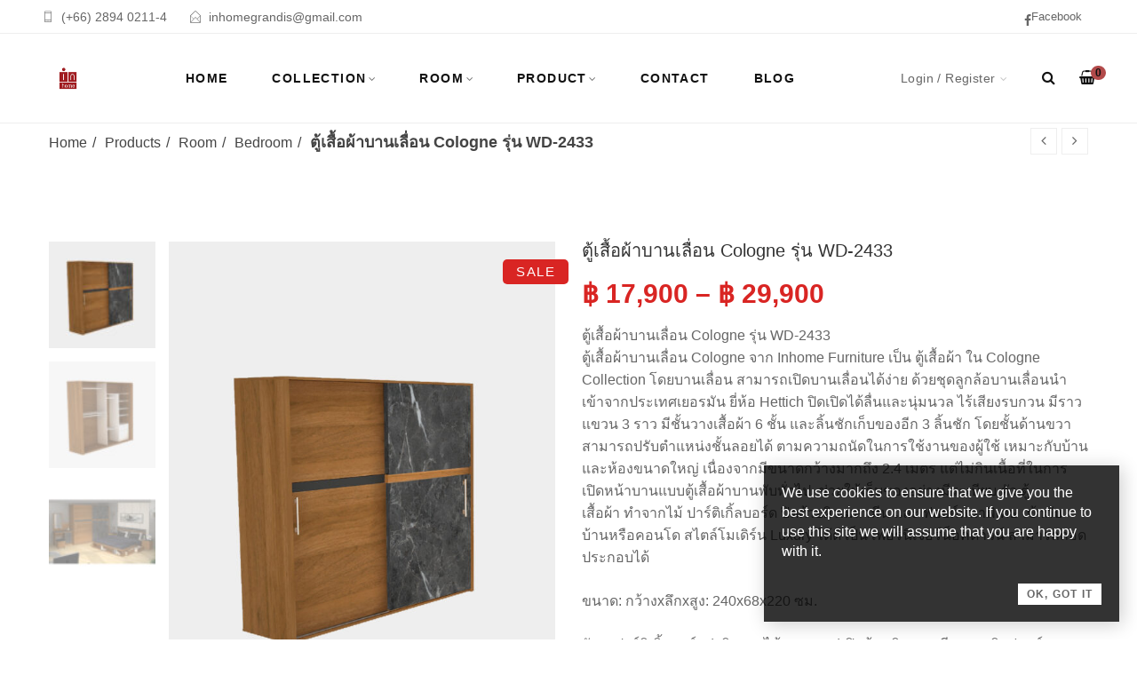

--- FILE ---
content_type: text/html; charset=UTF-8
request_url: https://www.inhome.co.th/product/wadrobes-wd-2433/
body_size: 26728
content:
<!DOCTYPE html>
<html lang="en-US">

<head>

	<meta charset="UTF-8">

	<meta name="viewport" content="width=device-width, initial-scale=1">

	<link rel="profile" href="https://gmpg.org/xfn/11">

	
	
			<link rel="shortcut icon" href="https://www.inhome.co.th/wp-content/uploads/2018/10/INHOME.gif">
			<link rel="apple-touch-icon" href="https://www.inhome.co.th/wp-content/uploads/2018/10/INHOME-1-1.gif"/>

			
	<meta name='robots' content='index, follow, max-image-preview:large, max-snippet:-1, max-video-preview:-1' />

	<!-- This site is optimized with the Yoast SEO plugin v25.6 - https://yoast.com/wordpress/plugins/seo/ -->
	<title>ตู้เสื้อผ้าบานเลื่อน Cologne : Inhome Furniture</title>
	<meta name="description" content="ตู้เสื้อผ้าบานเลื่อน Cologne ตู้ขนาดใหญ่ กว้าง 2.4 เมตร จากปาร์ติเกิ้ลบอร์ด ชุดลูกล้อบานเลื่อน Hettich นำเข้าจากเยอรมัน" />
	<link rel="canonical" href="https://www.inhome.co.th/product/wadrobes-wd-2433/" />
	<meta property="og:locale" content="en_US" />
	<meta property="og:type" content="article" />
	<meta property="og:title" content="ตู้เสื้อผ้าบานเลื่อน Cologne : Inhome Furniture" />
	<meta property="og:description" content="ตู้เสื้อผ้าบานเลื่อน Cologne ตู้ขนาดใหญ่ กว้าง 2.4 เมตร จากปาร์ติเกิ้ลบอร์ด ชุดลูกล้อบานเลื่อน Hettich นำเข้าจากเยอรมัน" />
	<meta property="og:url" content="https://www.inhome.co.th/product/wadrobes-wd-2433/" />
	<meta property="og:site_name" content="Inhome Furniture" />
	<meta property="article:modified_time" content="2025-12-18T06:37:39+00:00" />
	<meta property="og:image" content="https://www.inhome.co.th/wp-content/uploads/2019/08/10307505222087.jpg" />
	<meta property="og:image:width" content="810" />
	<meta property="og:image:height" content="1080" />
	<meta property="og:image:type" content="image/jpeg" />
	<meta name="twitter:card" content="summary_large_image" />
	<meta name="twitter:label1" content="Est. reading time" />
	<meta name="twitter:data1" content="1 minute" />
	<script type="application/ld+json" class="yoast-schema-graph">{"@context":"https://schema.org","@graph":[{"@type":"WebPage","@id":"https://www.inhome.co.th/product/wadrobes-wd-2433/","url":"https://www.inhome.co.th/product/wadrobes-wd-2433/","name":"ตู้เสื้อผ้าบานเลื่อน Cologne : Inhome Furniture","isPartOf":{"@id":"https://www.inhome.co.th/#website"},"primaryImageOfPage":{"@id":"https://www.inhome.co.th/product/wadrobes-wd-2433/#primaryimage"},"image":{"@id":"https://www.inhome.co.th/product/wadrobes-wd-2433/#primaryimage"},"thumbnailUrl":"https://www.inhome.co.th/wp-content/uploads/2019/08/10307505222087.jpg","datePublished":"2019-08-02T10:05:58+00:00","dateModified":"2025-12-18T06:37:39+00:00","description":"ตู้เสื้อผ้าบานเลื่อน Cologne ตู้ขนาดใหญ่ กว้าง 2.4 เมตร จากปาร์ติเกิ้ลบอร์ด ชุดลูกล้อบานเลื่อน Hettich นำเข้าจากเยอรมัน","breadcrumb":{"@id":"https://www.inhome.co.th/product/wadrobes-wd-2433/#breadcrumb"},"inLanguage":"en-US","potentialAction":[{"@type":"ReadAction","target":["https://www.inhome.co.th/product/wadrobes-wd-2433/"]}]},{"@type":"ImageObject","inLanguage":"en-US","@id":"https://www.inhome.co.th/product/wadrobes-wd-2433/#primaryimage","url":"https://www.inhome.co.th/wp-content/uploads/2019/08/10307505222087.jpg","contentUrl":"https://www.inhome.co.th/wp-content/uploads/2019/08/10307505222087.jpg","width":810,"height":1080,"caption":"ตู้เสื้อผ้าบานเลื่อน Cologne สีฮันนี่วอลนัท-หินอ่อนนอร์ดิค"},{"@type":"BreadcrumbList","@id":"https://www.inhome.co.th/product/wadrobes-wd-2433/#breadcrumb","itemListElement":[{"@type":"ListItem","position":1,"name":"Home","item":"https://www.inhome.co.th/"},{"@type":"ListItem","position":2,"name":"Products","item":"https://www.inhome.co.th/shop/"},{"@type":"ListItem","position":3,"name":"ตู้เสื้อผ้าบานเลื่อน Cologne รุ่น WD-2433"}]},{"@type":"WebSite","@id":"https://www.inhome.co.th/#website","url":"https://www.inhome.co.th/","name":"Inhome Furniture","description":"","publisher":{"@id":"https://www.inhome.co.th/#organization"},"potentialAction":[{"@type":"SearchAction","target":{"@type":"EntryPoint","urlTemplate":"https://www.inhome.co.th/?s={search_term_string}"},"query-input":{"@type":"PropertyValueSpecification","valueRequired":true,"valueName":"search_term_string"}}],"inLanguage":"en-US"},{"@type":"Organization","@id":"https://www.inhome.co.th/#organization","name":"Inhome Furniture","url":"https://www.inhome.co.th/","logo":{"@type":"ImageObject","inLanguage":"en-US","@id":"https://www.inhome.co.th/#/schema/logo/image/","url":"https://www.inhome.co.th/wp-content/uploads/2018/11/cropped-450x300Logo.png","contentUrl":"https://www.inhome.co.th/wp-content/uploads/2018/11/cropped-450x300Logo.png","width":512,"height":512,"caption":"Inhome Furniture"},"image":{"@id":"https://www.inhome.co.th/#/schema/logo/image/"}}]}</script>
	<!-- / Yoast SEO plugin. -->


<link rel="alternate" type="application/rss+xml" title="Inhome Furniture &raquo; Feed" href="https://www.inhome.co.th/feed/" />
<link rel="alternate" type="application/rss+xml" title="Inhome Furniture &raquo; Comments Feed" href="https://www.inhome.co.th/comments/feed/" />
<script type="text/javascript">
/* <![CDATA[ */
window._wpemojiSettings = {"baseUrl":"https:\/\/s.w.org\/images\/core\/emoji\/15.0.3\/72x72\/","ext":".png","svgUrl":"https:\/\/s.w.org\/images\/core\/emoji\/15.0.3\/svg\/","svgExt":".svg","source":{"concatemoji":"https:\/\/www.inhome.co.th\/wp-includes\/js\/wp-emoji-release.min.js"}};
/*! This file is auto-generated */
!function(i,n){var o,s,e;function c(e){try{var t={supportTests:e,timestamp:(new Date).valueOf()};sessionStorage.setItem(o,JSON.stringify(t))}catch(e){}}function p(e,t,n){e.clearRect(0,0,e.canvas.width,e.canvas.height),e.fillText(t,0,0);var t=new Uint32Array(e.getImageData(0,0,e.canvas.width,e.canvas.height).data),r=(e.clearRect(0,0,e.canvas.width,e.canvas.height),e.fillText(n,0,0),new Uint32Array(e.getImageData(0,0,e.canvas.width,e.canvas.height).data));return t.every(function(e,t){return e===r[t]})}function u(e,t,n){switch(t){case"flag":return n(e,"\ud83c\udff3\ufe0f\u200d\u26a7\ufe0f","\ud83c\udff3\ufe0f\u200b\u26a7\ufe0f")?!1:!n(e,"\ud83c\uddfa\ud83c\uddf3","\ud83c\uddfa\u200b\ud83c\uddf3")&&!n(e,"\ud83c\udff4\udb40\udc67\udb40\udc62\udb40\udc65\udb40\udc6e\udb40\udc67\udb40\udc7f","\ud83c\udff4\u200b\udb40\udc67\u200b\udb40\udc62\u200b\udb40\udc65\u200b\udb40\udc6e\u200b\udb40\udc67\u200b\udb40\udc7f");case"emoji":return!n(e,"\ud83d\udc26\u200d\u2b1b","\ud83d\udc26\u200b\u2b1b")}return!1}function f(e,t,n){var r="undefined"!=typeof WorkerGlobalScope&&self instanceof WorkerGlobalScope?new OffscreenCanvas(300,150):i.createElement("canvas"),a=r.getContext("2d",{willReadFrequently:!0}),o=(a.textBaseline="top",a.font="600 32px Arial",{});return e.forEach(function(e){o[e]=t(a,e,n)}),o}function t(e){var t=i.createElement("script");t.src=e,t.defer=!0,i.head.appendChild(t)}"undefined"!=typeof Promise&&(o="wpEmojiSettingsSupports",s=["flag","emoji"],n.supports={everything:!0,everythingExceptFlag:!0},e=new Promise(function(e){i.addEventListener("DOMContentLoaded",e,{once:!0})}),new Promise(function(t){var n=function(){try{var e=JSON.parse(sessionStorage.getItem(o));if("object"==typeof e&&"number"==typeof e.timestamp&&(new Date).valueOf()<e.timestamp+604800&&"object"==typeof e.supportTests)return e.supportTests}catch(e){}return null}();if(!n){if("undefined"!=typeof Worker&&"undefined"!=typeof OffscreenCanvas&&"undefined"!=typeof URL&&URL.createObjectURL&&"undefined"!=typeof Blob)try{var e="postMessage("+f.toString()+"("+[JSON.stringify(s),u.toString(),p.toString()].join(",")+"));",r=new Blob([e],{type:"text/javascript"}),a=new Worker(URL.createObjectURL(r),{name:"wpTestEmojiSupports"});return void(a.onmessage=function(e){c(n=e.data),a.terminate(),t(n)})}catch(e){}c(n=f(s,u,p))}t(n)}).then(function(e){for(var t in e)n.supports[t]=e[t],n.supports.everything=n.supports.everything&&n.supports[t],"flag"!==t&&(n.supports.everythingExceptFlag=n.supports.everythingExceptFlag&&n.supports[t]);n.supports.everythingExceptFlag=n.supports.everythingExceptFlag&&!n.supports.flag,n.DOMReady=!1,n.readyCallback=function(){n.DOMReady=!0}}).then(function(){return e}).then(function(){var e;n.supports.everything||(n.readyCallback(),(e=n.source||{}).concatemoji?t(e.concatemoji):e.wpemoji&&e.twemoji&&(t(e.twemoji),t(e.wpemoji)))}))}((window,document),window._wpemojiSettings);
/* ]]> */
</script>
<link rel='stylesheet' id='font-pe-icon-7-stroke-css' href='https://www.inhome.co.th/wp-content/themes/tm-robin/assets/libs/pixeden-stroke-7-icon/css/pe-icon-7-stroke.min.css' type='text/css' media='all' />
<style id='wp-emoji-styles-inline-css' type='text/css'>

	img.wp-smiley, img.emoji {
		display: inline !important;
		border: none !important;
		box-shadow: none !important;
		height: 1em !important;
		width: 1em !important;
		margin: 0 0.07em !important;
		vertical-align: -0.1em !important;
		background: none !important;
		padding: 0 !important;
	}
</style>
<link rel='stylesheet' id='wp-block-library-css' href='https://www.inhome.co.th/wp-includes/css/dist/block-library/style.min.css' type='text/css' media='all' />
<style id='wp-block-library-theme-inline-css' type='text/css'>
.wp-block-audio :where(figcaption){color:#555;font-size:13px;text-align:center}.is-dark-theme .wp-block-audio :where(figcaption){color:#ffffffa6}.wp-block-audio{margin:0 0 1em}.wp-block-code{border:1px solid #ccc;border-radius:4px;font-family:Menlo,Consolas,monaco,monospace;padding:.8em 1em}.wp-block-embed :where(figcaption){color:#555;font-size:13px;text-align:center}.is-dark-theme .wp-block-embed :where(figcaption){color:#ffffffa6}.wp-block-embed{margin:0 0 1em}.blocks-gallery-caption{color:#555;font-size:13px;text-align:center}.is-dark-theme .blocks-gallery-caption{color:#ffffffa6}:root :where(.wp-block-image figcaption){color:#555;font-size:13px;text-align:center}.is-dark-theme :root :where(.wp-block-image figcaption){color:#ffffffa6}.wp-block-image{margin:0 0 1em}.wp-block-pullquote{border-bottom:4px solid;border-top:4px solid;color:currentColor;margin-bottom:1.75em}.wp-block-pullquote cite,.wp-block-pullquote footer,.wp-block-pullquote__citation{color:currentColor;font-size:.8125em;font-style:normal;text-transform:uppercase}.wp-block-quote{border-left:.25em solid;margin:0 0 1.75em;padding-left:1em}.wp-block-quote cite,.wp-block-quote footer{color:currentColor;font-size:.8125em;font-style:normal;position:relative}.wp-block-quote.has-text-align-right{border-left:none;border-right:.25em solid;padding-left:0;padding-right:1em}.wp-block-quote.has-text-align-center{border:none;padding-left:0}.wp-block-quote.is-large,.wp-block-quote.is-style-large,.wp-block-quote.is-style-plain{border:none}.wp-block-search .wp-block-search__label{font-weight:700}.wp-block-search__button{border:1px solid #ccc;padding:.375em .625em}:where(.wp-block-group.has-background){padding:1.25em 2.375em}.wp-block-separator.has-css-opacity{opacity:.4}.wp-block-separator{border:none;border-bottom:2px solid;margin-left:auto;margin-right:auto}.wp-block-separator.has-alpha-channel-opacity{opacity:1}.wp-block-separator:not(.is-style-wide):not(.is-style-dots){width:100px}.wp-block-separator.has-background:not(.is-style-dots){border-bottom:none;height:1px}.wp-block-separator.has-background:not(.is-style-wide):not(.is-style-dots){height:2px}.wp-block-table{margin:0 0 1em}.wp-block-table td,.wp-block-table th{word-break:normal}.wp-block-table :where(figcaption){color:#555;font-size:13px;text-align:center}.is-dark-theme .wp-block-table :where(figcaption){color:#ffffffa6}.wp-block-video :where(figcaption){color:#555;font-size:13px;text-align:center}.is-dark-theme .wp-block-video :where(figcaption){color:#ffffffa6}.wp-block-video{margin:0 0 1em}:root :where(.wp-block-template-part.has-background){margin-bottom:0;margin-top:0;padding:1.25em 2.375em}
</style>
<style id='classic-theme-styles-inline-css' type='text/css'>
/*! This file is auto-generated */
.wp-block-button__link{color:#fff;background-color:#32373c;border-radius:9999px;box-shadow:none;text-decoration:none;padding:calc(.667em + 2px) calc(1.333em + 2px);font-size:1.125em}.wp-block-file__button{background:#32373c;color:#fff;text-decoration:none}
</style>
<style id='global-styles-inline-css' type='text/css'>
:root{--wp--preset--aspect-ratio--square: 1;--wp--preset--aspect-ratio--4-3: 4/3;--wp--preset--aspect-ratio--3-4: 3/4;--wp--preset--aspect-ratio--3-2: 3/2;--wp--preset--aspect-ratio--2-3: 2/3;--wp--preset--aspect-ratio--16-9: 16/9;--wp--preset--aspect-ratio--9-16: 9/16;--wp--preset--color--black: #2a2a2a;--wp--preset--color--cyan-bluish-gray: #abb8c3;--wp--preset--color--white: #ffffff;--wp--preset--color--pale-pink: #f78da7;--wp--preset--color--vivid-red: #cf2e2e;--wp--preset--color--luminous-vivid-orange: #ff6900;--wp--preset--color--luminous-vivid-amber: #fcb900;--wp--preset--color--light-green-cyan: #7bdcb5;--wp--preset--color--vivid-green-cyan: #00d084;--wp--preset--color--pale-cyan-blue: #8ed1fc;--wp--preset--color--vivid-cyan-blue: #0693e3;--wp--preset--color--vivid-purple: #9b51e0;--wp--preset--color--gray: #828282;--wp--preset--color--yellow: #fff200;--wp--preset--color--orange: #fc6600;--wp--preset--color--red: #d30000;--wp--preset--color--pink: #fc0fc0;--wp--preset--color--violet: #b200ed;--wp--preset--color--blue: #0018f9;--wp--preset--color--green: #3bb143;--wp--preset--color--brown: #7c4700;--wp--preset--gradient--vivid-cyan-blue-to-vivid-purple: linear-gradient(135deg,rgba(6,147,227,1) 0%,rgb(155,81,224) 100%);--wp--preset--gradient--light-green-cyan-to-vivid-green-cyan: linear-gradient(135deg,rgb(122,220,180) 0%,rgb(0,208,130) 100%);--wp--preset--gradient--luminous-vivid-amber-to-luminous-vivid-orange: linear-gradient(135deg,rgba(252,185,0,1) 0%,rgba(255,105,0,1) 100%);--wp--preset--gradient--luminous-vivid-orange-to-vivid-red: linear-gradient(135deg,rgba(255,105,0,1) 0%,rgb(207,46,46) 100%);--wp--preset--gradient--very-light-gray-to-cyan-bluish-gray: linear-gradient(135deg,rgb(238,238,238) 0%,rgb(169,184,195) 100%);--wp--preset--gradient--cool-to-warm-spectrum: linear-gradient(135deg,rgb(74,234,220) 0%,rgb(151,120,209) 20%,rgb(207,42,186) 40%,rgb(238,44,130) 60%,rgb(251,105,98) 80%,rgb(254,248,76) 100%);--wp--preset--gradient--blush-light-purple: linear-gradient(135deg,rgb(255,206,236) 0%,rgb(152,150,240) 100%);--wp--preset--gradient--blush-bordeaux: linear-gradient(135deg,rgb(254,205,165) 0%,rgb(254,45,45) 50%,rgb(107,0,62) 100%);--wp--preset--gradient--luminous-dusk: linear-gradient(135deg,rgb(255,203,112) 0%,rgb(199,81,192) 50%,rgb(65,88,208) 100%);--wp--preset--gradient--pale-ocean: linear-gradient(135deg,rgb(255,245,203) 0%,rgb(182,227,212) 50%,rgb(51,167,181) 100%);--wp--preset--gradient--electric-grass: linear-gradient(135deg,rgb(202,248,128) 0%,rgb(113,206,126) 100%);--wp--preset--gradient--midnight: linear-gradient(135deg,rgb(2,3,129) 0%,rgb(40,116,252) 100%);--wp--preset--font-size--small: 13px;--wp--preset--font-size--medium: 20px;--wp--preset--font-size--large: 36px;--wp--preset--font-size--x-large: 42px;--wp--preset--font-family--inter: "Inter", sans-serif;--wp--preset--font-family--cardo: Cardo;--wp--preset--spacing--20: 0.44rem;--wp--preset--spacing--30: 0.67rem;--wp--preset--spacing--40: 1rem;--wp--preset--spacing--50: 1.5rem;--wp--preset--spacing--60: 2.25rem;--wp--preset--spacing--70: 3.38rem;--wp--preset--spacing--80: 5.06rem;--wp--preset--shadow--natural: 6px 6px 9px rgba(0, 0, 0, 0.2);--wp--preset--shadow--deep: 12px 12px 50px rgba(0, 0, 0, 0.4);--wp--preset--shadow--sharp: 6px 6px 0px rgba(0, 0, 0, 0.2);--wp--preset--shadow--outlined: 6px 6px 0px -3px rgba(255, 255, 255, 1), 6px 6px rgba(0, 0, 0, 1);--wp--preset--shadow--crisp: 6px 6px 0px rgba(0, 0, 0, 1);}:where(.is-layout-flex){gap: 0.5em;}:where(.is-layout-grid){gap: 0.5em;}body .is-layout-flex{display: flex;}.is-layout-flex{flex-wrap: wrap;align-items: center;}.is-layout-flex > :is(*, div){margin: 0;}body .is-layout-grid{display: grid;}.is-layout-grid > :is(*, div){margin: 0;}:where(.wp-block-columns.is-layout-flex){gap: 2em;}:where(.wp-block-columns.is-layout-grid){gap: 2em;}:where(.wp-block-post-template.is-layout-flex){gap: 1.25em;}:where(.wp-block-post-template.is-layout-grid){gap: 1.25em;}.has-black-color{color: var(--wp--preset--color--black) !important;}.has-cyan-bluish-gray-color{color: var(--wp--preset--color--cyan-bluish-gray) !important;}.has-white-color{color: var(--wp--preset--color--white) !important;}.has-pale-pink-color{color: var(--wp--preset--color--pale-pink) !important;}.has-vivid-red-color{color: var(--wp--preset--color--vivid-red) !important;}.has-luminous-vivid-orange-color{color: var(--wp--preset--color--luminous-vivid-orange) !important;}.has-luminous-vivid-amber-color{color: var(--wp--preset--color--luminous-vivid-amber) !important;}.has-light-green-cyan-color{color: var(--wp--preset--color--light-green-cyan) !important;}.has-vivid-green-cyan-color{color: var(--wp--preset--color--vivid-green-cyan) !important;}.has-pale-cyan-blue-color{color: var(--wp--preset--color--pale-cyan-blue) !important;}.has-vivid-cyan-blue-color{color: var(--wp--preset--color--vivid-cyan-blue) !important;}.has-vivid-purple-color{color: var(--wp--preset--color--vivid-purple) !important;}.has-black-background-color{background-color: var(--wp--preset--color--black) !important;}.has-cyan-bluish-gray-background-color{background-color: var(--wp--preset--color--cyan-bluish-gray) !important;}.has-white-background-color{background-color: var(--wp--preset--color--white) !important;}.has-pale-pink-background-color{background-color: var(--wp--preset--color--pale-pink) !important;}.has-vivid-red-background-color{background-color: var(--wp--preset--color--vivid-red) !important;}.has-luminous-vivid-orange-background-color{background-color: var(--wp--preset--color--luminous-vivid-orange) !important;}.has-luminous-vivid-amber-background-color{background-color: var(--wp--preset--color--luminous-vivid-amber) !important;}.has-light-green-cyan-background-color{background-color: var(--wp--preset--color--light-green-cyan) !important;}.has-vivid-green-cyan-background-color{background-color: var(--wp--preset--color--vivid-green-cyan) !important;}.has-pale-cyan-blue-background-color{background-color: var(--wp--preset--color--pale-cyan-blue) !important;}.has-vivid-cyan-blue-background-color{background-color: var(--wp--preset--color--vivid-cyan-blue) !important;}.has-vivid-purple-background-color{background-color: var(--wp--preset--color--vivid-purple) !important;}.has-black-border-color{border-color: var(--wp--preset--color--black) !important;}.has-cyan-bluish-gray-border-color{border-color: var(--wp--preset--color--cyan-bluish-gray) !important;}.has-white-border-color{border-color: var(--wp--preset--color--white) !important;}.has-pale-pink-border-color{border-color: var(--wp--preset--color--pale-pink) !important;}.has-vivid-red-border-color{border-color: var(--wp--preset--color--vivid-red) !important;}.has-luminous-vivid-orange-border-color{border-color: var(--wp--preset--color--luminous-vivid-orange) !important;}.has-luminous-vivid-amber-border-color{border-color: var(--wp--preset--color--luminous-vivid-amber) !important;}.has-light-green-cyan-border-color{border-color: var(--wp--preset--color--light-green-cyan) !important;}.has-vivid-green-cyan-border-color{border-color: var(--wp--preset--color--vivid-green-cyan) !important;}.has-pale-cyan-blue-border-color{border-color: var(--wp--preset--color--pale-cyan-blue) !important;}.has-vivid-cyan-blue-border-color{border-color: var(--wp--preset--color--vivid-cyan-blue) !important;}.has-vivid-purple-border-color{border-color: var(--wp--preset--color--vivid-purple) !important;}.has-vivid-cyan-blue-to-vivid-purple-gradient-background{background: var(--wp--preset--gradient--vivid-cyan-blue-to-vivid-purple) !important;}.has-light-green-cyan-to-vivid-green-cyan-gradient-background{background: var(--wp--preset--gradient--light-green-cyan-to-vivid-green-cyan) !important;}.has-luminous-vivid-amber-to-luminous-vivid-orange-gradient-background{background: var(--wp--preset--gradient--luminous-vivid-amber-to-luminous-vivid-orange) !important;}.has-luminous-vivid-orange-to-vivid-red-gradient-background{background: var(--wp--preset--gradient--luminous-vivid-orange-to-vivid-red) !important;}.has-very-light-gray-to-cyan-bluish-gray-gradient-background{background: var(--wp--preset--gradient--very-light-gray-to-cyan-bluish-gray) !important;}.has-cool-to-warm-spectrum-gradient-background{background: var(--wp--preset--gradient--cool-to-warm-spectrum) !important;}.has-blush-light-purple-gradient-background{background: var(--wp--preset--gradient--blush-light-purple) !important;}.has-blush-bordeaux-gradient-background{background: var(--wp--preset--gradient--blush-bordeaux) !important;}.has-luminous-dusk-gradient-background{background: var(--wp--preset--gradient--luminous-dusk) !important;}.has-pale-ocean-gradient-background{background: var(--wp--preset--gradient--pale-ocean) !important;}.has-electric-grass-gradient-background{background: var(--wp--preset--gradient--electric-grass) !important;}.has-midnight-gradient-background{background: var(--wp--preset--gradient--midnight) !important;}.has-small-font-size{font-size: var(--wp--preset--font-size--small) !important;}.has-medium-font-size{font-size: var(--wp--preset--font-size--medium) !important;}.has-large-font-size{font-size: var(--wp--preset--font-size--large) !important;}.has-x-large-font-size{font-size: var(--wp--preset--font-size--x-large) !important;}
:where(.wp-block-post-template.is-layout-flex){gap: 1.25em;}:where(.wp-block-post-template.is-layout-grid){gap: 1.25em;}
:where(.wp-block-columns.is-layout-flex){gap: 2em;}:where(.wp-block-columns.is-layout-grid){gap: 2em;}
:root :where(.wp-block-pullquote){font-size: 1.5em;line-height: 1.6;}
</style>
<link rel='stylesheet' id='contact-form-7-css' href='https://www.inhome.co.th/wp-content/plugins/contact-form-7/includes/css/styles.css' type='text/css' media='all' />
<link rel='stylesheet' id='photoswipe-css' href='https://www.inhome.co.th/wp-content/plugins/woocommerce/assets/css/photoswipe/photoswipe.min.css' type='text/css' media='all' />
<link rel='stylesheet' id='photoswipe-default-skin-css' href='https://www.inhome.co.th/wp-content/plugins/woocommerce/assets/css/photoswipe/default-skin/default-skin.min.css' type='text/css' media='all' />
<style id='woocommerce-inline-inline-css' type='text/css'>
.woocommerce form .form-row .required { visibility: visible; }
</style>
<link rel='stylesheet' id='tm-robin-main-style-css' href='https://www.inhome.co.th/wp-content/themes/tm-robin/style.css' type='text/css' media='all' />
<style id='tm-robin-main-style-inline-css' type='text/css'>
.topbar, .topbar .social-links li i{height:38px}.topbar .topbar-left, .topbar .topbar-right,.topbar .social-links li i, .topbar .social-links li span.title,.topbar .switcher .nice-select {line-height:38px}@media (min-width: 1200px) {.site-logo{line-height:100px}.site-logo img{max-height:100px}.is-sticky .site-logo, .is-sticky .header-tools a.toggle{line-height:70px}.is-sticky .site-logo img{max-height:70px}}.site-logo{width:5%}.header-tools{width:10%}.site-menu .menu > ul > li, .site-menu .menu > li{height:100px;line-height:100px}.site-header.sticky-header .site-menu .menu > ul > li, .is-sticky .site-menu .menu > li{height:70px;line-height:70px}.site-menu .menu > ul > li:hover > a, .site-menu .menu > li:hover > a{color:#B24A4A}.site-menu .menu > ul > li > a:after, .site-menu .menu > li > a:after { background-color:#b24a4a}.site-menu .menu > ul > li .children li.page_item:before, .site-menu .menu > li .sub-menu li.menu-item:before  { background-color:#b24a4a}.site-menu .menu > ul > li .children li.page_item:hover > a,.site-menu .menu > li .sub-menu li.menu-item:hover > a,.site-menu .menu > ul > li .children li.page_item:hover:after,.site-menu .menu > li .sub-menu li.menu-item:hover:after,.site-menu .menu > ul > li .children li.page_item.current_page_item > a,.site-menu .menu > li .sub-menu li.menu-item.current-menu-item > a {color: #b24a4a}@media (min-width: 1200px) {.header-overlap .site-header:not(.sticky-header){top:38px}}@media (min-width: 1200px) {.page-title > .container > .row{height:250px}}.page-title.page-title-bg_color{background-color:#ffffff}.page-title.page-title-bg_image{background-image:url('https://inhome.co.th/wp-content/themes/tm-robin/assets/images/page-title-bg.jpg') !important}.page-title:before{background-color: !important}.page-title h1,.page-title a,.page-title .site-breadcrumbs,.page-title .site-breadcrumbs ul li:after,.page-title .site-breadcrumbs .insight_core_breadcrumb a,.page-title .site-breadcrumbs .insight_core_breadcrumb a:hover{color:#111111 !important}.page-title .page-subtitle{color:#111111 !important}.site-footer.site-footer--custom .site-copyright a {    color:#961217 !important;}.site-footer.site-footer--custom .site-copyright a:hover {    color:#ffffff !important;}.site-footer.site-footer--custom .site-copyright {    background-color:#111111 !important;}h1{    font-size:20px !important;}h2{    font-size:1.3em !important;}h3{    font-size:1em !important;}
</style>
<link rel='stylesheet' id='font-awesome-css' href='https://www.inhome.co.th/wp-content/themes/tm-robin/assets/libs/font-awesome/css/font-awesome.min.css' type='text/css' media='all' />
<script type="text/template" id="tmpl-variation-template">
	<div class="woocommerce-variation-description">{{{ data.variation.variation_description }}}</div>
	<div class="woocommerce-variation-price">{{{ data.variation.price_html }}}</div>
	<div class="woocommerce-variation-availability">{{{ data.variation.availability_html }}}</div>
</script>
<script type="text/template" id="tmpl-unavailable-variation-template">
	<p>Sorry, this product is unavailable. Please choose a different combination.</p>
</script>
<script type="text/javascript" src="https://www.inhome.co.th/wp-includes/js/jquery/jquery.min.js" id="jquery-core-js"></script>
<script type="text/javascript" src="https://www.inhome.co.th/wp-includes/js/jquery/jquery-migrate.min.js" id="jquery-migrate-js"></script>
<script type="text/javascript" src="https://www.inhome.co.th/wp-content/plugins/woocommerce/assets/js/jquery-blockui/jquery.blockUI.min.js" id="jquery-blockui-js" data-wp-strategy="defer"></script>
<script type="text/javascript" id="wc-add-to-cart-js-extra">
/* <![CDATA[ */
var wc_add_to_cart_params = {"ajax_url":"\/wp-admin\/admin-ajax.php","wc_ajax_url":"\/?wc-ajax=%%endpoint%%","i18n_view_cart":"View cart","cart_url":"https:\/\/www.inhome.co.th\/shopping-cart\/","is_cart":"","cart_redirect_after_add":"yes"};
/* ]]> */
</script>
<script type="text/javascript" src="https://www.inhome.co.th/wp-content/plugins/woocommerce/assets/js/frontend/add-to-cart.min.js" id="wc-add-to-cart-js" data-wp-strategy="defer"></script>
<script type="text/javascript" src="https://www.inhome.co.th/wp-content/plugins/woocommerce/assets/js/photoswipe/photoswipe.min.js" id="photoswipe-js" defer="defer" data-wp-strategy="defer"></script>
<script type="text/javascript" src="https://www.inhome.co.th/wp-content/plugins/woocommerce/assets/js/photoswipe/photoswipe-ui-default.min.js" id="photoswipe-ui-default-js" defer="defer" data-wp-strategy="defer"></script>
<script type="text/javascript" id="wc-single-product-js-extra">
/* <![CDATA[ */
var wc_single_product_params = {"i18n_required_rating_text":"Please select a rating","review_rating_required":"yes","flexslider":{"rtl":false,"animation":"slide","smoothHeight":true,"directionNav":false,"controlNav":"thumbnails","slideshow":false,"animationSpeed":500,"animationLoop":false,"allowOneSlide":false},"zoom_enabled":"","zoom_options":[],"photoswipe_enabled":"1","photoswipe_options":{"shareEl":false,"closeOnScroll":false,"history":false,"hideAnimationDuration":0,"showAnimationDuration":0},"flexslider_enabled":""};
/* ]]> */
</script>
<script type="text/javascript" src="https://www.inhome.co.th/wp-content/plugins/woocommerce/assets/js/frontend/single-product.min.js" id="wc-single-product-js" defer="defer" data-wp-strategy="defer"></script>
<script type="text/javascript" src="https://www.inhome.co.th/wp-content/plugins/woocommerce/assets/js/js-cookie/js.cookie.min.js" id="js-cookie-js" defer="defer" data-wp-strategy="defer"></script>
<script type="text/javascript" id="woocommerce-js-extra">
/* <![CDATA[ */
var woocommerce_params = {"ajax_url":"\/wp-admin\/admin-ajax.php","wc_ajax_url":"\/?wc-ajax=%%endpoint%%"};
/* ]]> */
</script>
<script type="text/javascript" src="https://www.inhome.co.th/wp-content/plugins/woocommerce/assets/js/frontend/woocommerce.min.js" id="woocommerce-js" defer="defer" data-wp-strategy="defer"></script>
<script type="text/javascript" src="https://www.inhome.co.th/wp-content/plugins/js_composer/assets/js/vendors/woocommerce-add-to-cart.js" id="vc_woocommerce-add-to-cart-js-js"></script>
<script type="text/javascript" src="https://www.inhome.co.th/wp-includes/js/underscore.min.js" id="underscore-js"></script>
<script type="text/javascript" id="wp-util-js-extra">
/* <![CDATA[ */
var _wpUtilSettings = {"ajax":{"url":"\/wp-admin\/admin-ajax.php"}};
/* ]]> */
</script>
<script type="text/javascript" src="https://www.inhome.co.th/wp-includes/js/wp-util.min.js" id="wp-util-js"></script>
<script type="text/javascript" id="wc-add-to-cart-variation-js-extra">
/* <![CDATA[ */
var wc_add_to_cart_variation_params = {"wc_ajax_url":"\/?wc-ajax=%%endpoint%%","i18n_no_matching_variations_text":"Sorry, no products matched your selection. Please choose a different combination.","i18n_make_a_selection_text":"Please select some product options before adding this product to your cart.","i18n_unavailable_text":"Sorry, this product is unavailable. Please choose a different combination."};
/* ]]> */
</script>
<script type="text/javascript" src="https://www.inhome.co.th/wp-content/plugins/woocommerce/assets/js/frontend/add-to-cart-variation.min.js" id="wc-add-to-cart-variation-js" defer="defer" data-wp-strategy="defer"></script>
<script type="text/javascript" id="wc-cart-fragments-js-extra">
/* <![CDATA[ */
var wc_cart_fragments_params = {"ajax_url":"\/wp-admin\/admin-ajax.php","wc_ajax_url":"\/?wc-ajax=%%endpoint%%","cart_hash_key":"wc_cart_hash_17f8cd33d52484d26682f5629b6b5000","fragment_name":"wc_fragments_17f8cd33d52484d26682f5629b6b5000","request_timeout":"5000"};
/* ]]> */
</script>
<script type="text/javascript" src="https://www.inhome.co.th/wp-content/plugins/woocommerce/assets/js/frontend/cart-fragments.min.js" id="wc-cart-fragments-js" defer="defer" data-wp-strategy="defer"></script>
<script></script><link rel="https://api.w.org/" href="https://www.inhome.co.th/wp-json/" /><link rel="alternate" title="JSON" type="application/json" href="https://www.inhome.co.th/wp-json/wp/v2/product/4874" /><link rel="EditURI" type="application/rsd+xml" title="RSD" href="https://www.inhome.co.th/xmlrpc.php?rsd" />
<meta name="generator" content="WordPress 6.6.4" />
<meta name="generator" content="WooCommerce 9.1.5" />
<link rel='shortlink' href='https://www.inhome.co.th/?p=4874' />
<link rel="alternate" title="oEmbed (JSON)" type="application/json+oembed" href="https://www.inhome.co.th/wp-json/oembed/1.0/embed?url=https%3A%2F%2Fwww.inhome.co.th%2Fproduct%2Fwadrobes-wd-2433%2F" />
<link rel="alternate" title="oEmbed (XML)" type="text/xml+oembed" href="https://www.inhome.co.th/wp-json/oembed/1.0/embed?url=https%3A%2F%2Fwww.inhome.co.th%2Fproduct%2Fwadrobes-wd-2433%2F&#038;format=xml" />
<meta name="generator" content="Redux 4.5.10" /><!-- Google Tag Manager -->
<script>(function(w,d,s,l,i){w[l]=w[l]||[];w[l].push({'gtm.start':
new Date().getTime(),event:'gtm.js'});var f=d.getElementsByTagName(s)[0],
j=d.createElement(s),dl=l!='dataLayer'?'&l='+l:'';j.async=true;j.src=
'https://www.googletagmanager.com/gtm.js?id='+i+dl;f.parentNode.insertBefore(j,f);
})(window,document,'script','dataLayer','GTM-MHPQ4Q8');</script>
<!-- End Google Tag Manager -->
<meta name="google-site-verification" content="r-M4J7lGq99Pi-hMlMVuUelYNdZ1PnZsJenqWsC7S_4" />

<!-- Global site tag (gtag.js) - Google Analytics -->
<script async src="https://www.googletagmanager.com/gtag/js?id=G-SB2SMC44D0"></script>
<script>
  window.dataLayer = window.dataLayer || [];
  function gtag(){dataLayer.push(arguments);}
  gtag('js', new Date());

  gtag('config', 'G-SB2SMC44D0');
</script><script>cookieAuthorName = "";cookieAuthorEmail = "";</script>	<noscript><style>.woocommerce-product-gallery{ opacity: 1 !important; }</style></noscript>
	<meta name="generator" content="Powered by WPBakery Page Builder - drag and drop page builder for WordPress."/>
<meta name="generator" content="Powered by Slider Revolution 6.6.20 - responsive, Mobile-Friendly Slider Plugin for WordPress with comfortable drag and drop interface." />
<style id='wp-fonts-local' type='text/css'>
@font-face{font-family:Inter;font-style:normal;font-weight:300 900;font-display:fallback;src:url('https://www.inhome.co.th/wp-content/plugins/woocommerce/assets/fonts/Inter-VariableFont_slnt,wght.woff2') format('woff2');font-stretch:normal;}
@font-face{font-family:Cardo;font-style:normal;font-weight:400;font-display:fallback;src:url('https://www.inhome.co.th/wp-content/plugins/woocommerce/assets/fonts/cardo_normal_400.woff2') format('woff2');}
</style>
<script>function setREVStartSize(e){
			//window.requestAnimationFrame(function() {
				window.RSIW = window.RSIW===undefined ? window.innerWidth : window.RSIW;
				window.RSIH = window.RSIH===undefined ? window.innerHeight : window.RSIH;
				try {
					var pw = document.getElementById(e.c).parentNode.offsetWidth,
						newh;
					pw = pw===0 || isNaN(pw) || (e.l=="fullwidth" || e.layout=="fullwidth") ? window.RSIW : pw;
					e.tabw = e.tabw===undefined ? 0 : parseInt(e.tabw);
					e.thumbw = e.thumbw===undefined ? 0 : parseInt(e.thumbw);
					e.tabh = e.tabh===undefined ? 0 : parseInt(e.tabh);
					e.thumbh = e.thumbh===undefined ? 0 : parseInt(e.thumbh);
					e.tabhide = e.tabhide===undefined ? 0 : parseInt(e.tabhide);
					e.thumbhide = e.thumbhide===undefined ? 0 : parseInt(e.thumbhide);
					e.mh = e.mh===undefined || e.mh=="" || e.mh==="auto" ? 0 : parseInt(e.mh,0);
					if(e.layout==="fullscreen" || e.l==="fullscreen")
						newh = Math.max(e.mh,window.RSIH);
					else{
						e.gw = Array.isArray(e.gw) ? e.gw : [e.gw];
						for (var i in e.rl) if (e.gw[i]===undefined || e.gw[i]===0) e.gw[i] = e.gw[i-1];
						e.gh = e.el===undefined || e.el==="" || (Array.isArray(e.el) && e.el.length==0)? e.gh : e.el;
						e.gh = Array.isArray(e.gh) ? e.gh : [e.gh];
						for (var i in e.rl) if (e.gh[i]===undefined || e.gh[i]===0) e.gh[i] = e.gh[i-1];
											
						var nl = new Array(e.rl.length),
							ix = 0,
							sl;
						e.tabw = e.tabhide>=pw ? 0 : e.tabw;
						e.thumbw = e.thumbhide>=pw ? 0 : e.thumbw;
						e.tabh = e.tabhide>=pw ? 0 : e.tabh;
						e.thumbh = e.thumbhide>=pw ? 0 : e.thumbh;
						for (var i in e.rl) nl[i] = e.rl[i]<window.RSIW ? 0 : e.rl[i];
						sl = nl[0];
						for (var i in nl) if (sl>nl[i] && nl[i]>0) { sl = nl[i]; ix=i;}
						var m = pw>(e.gw[ix]+e.tabw+e.thumbw) ? 1 : (pw-(e.tabw+e.thumbw)) / (e.gw[ix]);
						newh =  (e.gh[ix] * m) + (e.tabh + e.thumbh);
					}
					var el = document.getElementById(e.c);
					if (el!==null && el) el.style.height = newh+"px";
					el = document.getElementById(e.c+"_wrapper");
					if (el!==null && el) {
						el.style.height = newh+"px";
						el.style.display = "block";
					}
				} catch(e){
					console.log("Failure at Presize of Slider:" + e)
				}
			//});
		  };</script>
<style id="tm_robin_options-dynamic-css" title="dynamic-css" class="redux-options-output">.topbar, .topbar a{color:#666666;}.topbar{border-color:#EEEEEE;}.account a, .site-header.sticky-header .account a{color:#111111;}.site-header{background-color:#ffffff;}.header-search > a.toggle, .site-header.sticky-header .header-search > a.toggle{color:#111111;}.header-minicart > a.toggle > i, .site-header.sticky-header .header-minicart > a.toggle > i{color:#111111;}.header-minicart > a.toggle > span, .site-header.sticky-header .header-minicart > a.toggle > span{color:#111111;}.header-minicart > a.toggle > span, .site-header.sticky-header .header-minicart > a.toggle > span{background-color:#B24A4A;}.page-title h1,.page-title a,.page-title .site-breadcrumbs,.page-title .site-breadcrumbs ul li:after,.page-title .site-breadcrumbs .insight_core_breadcrumb a,.page-title .site-breadcrumbs .insight_core_breadcrumb a:hover{color:#111111;}.page-title .page-subtitle{color:#111111;}.page-title{background-color:#ffffff;}.site-breadcrumbs{color:#444444;}.site-breadcrumbs ul li:after{color:#444444;}.site-breadcrumbs .insight_core_breadcrumb a{color:#444444;}.site-breadcrumbs .insight_core_breadcrumb a:hover{color:#b24a4a;}.site-menu .menu > ul > li > a, .site-menu .menu > li > a{font-weight:700;font-style:normal;font-size:14px;}.site-menu .menu > ul > li > a, .site-menu .menu > li > a, .site-header.sticky-header .site-menu .menu > ul > li > a, .site-header.sticky-header .site-menu .menu > li > a{color:#111111;}.site-menu .menu > ul > li > a:hover, .site-menu .menu > li > a:hover, .site-header.sticky-header .site-menu .menu > ul > li > a:hover, .site-header.sticky-header .site-menu .menu > li > a:hover{color:#b24a4a;}.site-menu .menu > ul > li .children a, .site-menu .menu > li .sub-menu a, .site-header.sticky-header .site-menu .menu > ul > li .children a, .site-header.sticky-header .site-menu .menu > li .sub-menu a{color:#111111;}.site-menu .menu > ul > li .children a:hover, .site-menu .menu > li .sub-menu a:hover, .site-header.sticky-header .site-menu .menu > ul > li .children a:hover, .site-header.sticky-header .site-menu .menu > li .sub-menu a:hover{color:#b24a4a;}.area-404{background-image:url('https://inhome.co.th/wp-content/themes/tm-robin/assets/images/404-bg.jpg');}.site-footer{background-color:#111111;}.site-footer, .site-footer a{color:#999999;}.site-footer .widget-title, .site-footer a:hover, .site-footer .entry-title a, .widget-title:after{color:#ff1919;}.site-footer .site-copyright{background-color:#151515;}.site-footer .site-copyright{color:#999999;}.site-footer .site-copyright a{color:#1e73be;}.site-footer .site-copyright a:hover{color:#fff;}body{line-height:22px;font-weight:400;font-style:normal;color:#666666;font-size:16px;}h1,h2,h3,h4,h5,h6,h1 a,h2 a,h3 a,h4 a,h5 a, h6 a,.woocommerce.single-product .product #review_form_wrapper #reply-title{color:#333333;}.text-hightlight, .select2-container--default .select2-results__option--highlighted[aria-selected],#woo-quick-view .quickview-loading span:before,.isw-swatches .isw-swatch--isw_text .isw-term:not(.isw-disabled):hover,.product-style-hover--info .add-to-cart-btn,.area-404__heading,.isw-swatches .isw-swatch--isw_text .isw-term.isw-selected,.footer-vc strong,.social-robin ul.social-links i:hover{color:#B24A4A;}.scroll-to-top,.post-tags .tagcloud a:hover, .widget_tag_cloud .tagcloud a:hover, .widget_product_tag_cloud .tagcloud a:hover,.widget_shopping_cart .button:hover, .widget_shopping_cart .button:focus,button.alt, input[type="submit"].alt, input[type="button"].alt, a.button.alt, .tm-button.button.alt,button.alt-button, input[type="submit"].alt-button, input[type="button"].alt-button, a.button.alt-button, .tm-button.button.alt,button:hover, input[type="submit"]:hover, input[type="button"]:hover, a.button:hover, .tm-button.button:hover,button:focus, input[type="submit"]:focus, input[type="button"]:focus, a.button:focus, .tm-button.button:focus,.woocommerce-checkout form.checkout_coupon .button,#customer_login .woocommerce-Button[name="register"],.woocommerce .order-again .button.tm-products-filter ul li > a:after,.page-header__prev-item:hover > a, .page-header__next-item:hover > a,.product-categories-menu .cat-item a:after,.woocommerce .order-again .button:hover,.woocommerce.single-product .product .product-tabs-wrapper .wc-tabs li:after,.woocommerce .order-again .button,.ui-slider .ui-slider-handle, .ui-slider .ui-slider-range,.tm-robin-mailchimp .title:after,.tm-robin-products-widget .product-buttons > div a:hover,.tm-robin-products-grid-hot.enable-carousel .slick-arrow:hover:before,.categories-icon-list > [class*=' col-']:hover,.tm-products-filter ul li > a:after,.wb-allview-formcnt .wb-allview-lettercnt .wb-wb-allview-letters:hover,.wb-allview-formcnt .wb-allview-lettercnt .wb-wb-allview-letters:focus,.wb-bx-controls.wb-bx-has-controls-direction .wb-bx-prev:hover,.wb-bx-controls.wb-bx-has-controls-direction .wb-bx-next:hover,.wpb-js-composer .vc_tta-tabs.vc_tta-style-robin.vc_tta-style-robin .vc_tta-tab > a:after,.wpb-js-composer .vc_tta-tabs.vc_tta-style-robin.vc_tta-style-robin .vc_tta-panel .vc_tta-panel-title > a:after,.tm-robin-simple-banner .third-line:after,.wb-bx-wrapper.wb-carousel-robin .wb-bx-pager.wb-bx-default-pager .wb-bx-pager-item a:hover,.wb-bx-wrapper.wb-carousel-robin .wb-bx-pager.wb-bx-default-pager .wb-bx-pager-item a.active,.site-footer .mc4wp-form button[type="submit"]:hover,.woocommerce .widget_layered_nav.yith-woocommerce-ajax-product-filter ul.yith-wcan-label li a:hover{background-color:#B24A4A;}button.alt, input[type="submit"].alt, input[type="button"].alt, a.button.alt, .tm-button.button.alt,button.alt-button, input[type="submit"].alt-button, input[type="button"].alt-button, a.button.alt-button, .tm-button.button.alt,button:hover, input[type="submit"]:hover, input[type="button"]:hover, a.button:hover, .tm-button.button:hover,button:focus, input[type="submit"]:focus, input[type="button"]:focus, a.button:focus, .tm-button.button:focus,.post-tags .tagcloud a:hover,.widget_tag_cloud .tagcloud a:hover, .widget_product_tag_cloud .tagcloud a:hover,.page-header__prev-item:hover > a, .page-header__next-item:hover > a,.widget_shopping_cart .button:hover, .widget_shopping_cart .button:focus,#customer_login .woocommerce-Button[name="register"],.woocommerce .order-again .button:hover,a.show-categories-menu,.wb-allview-formcnt .wb-allview-lettercnt .wb-wb-allview-letters:hover,.wb-allview-formcnt .wb-allview-lettercnt .wb-wb-allview-letters:focus,    .tm-products-widget .slick-arrow.small:focus,    .tm-robin-products-widget .slick-arrow.small:focus,    .site-footer .mc4wp-form button[type="submit"]:hover,    .ajax-results-wrapper .suggestion-title ins,    .ajax-results-wrapper .suggestion-sku ins{border-color:#B24A4A;}.ajax-results-wrapper .suggestion-sku, .ajax-results-wrapper .suggestion-price,.wpb-js-composer .vc_tta-tabs.vc_tta-style-robin.vc_tta-style-robin .vc_tta-tab.vc_active > a{color:#111111;}.widget_shopping_cart .button.checkout:hover,.slick-arrow:hover, .slick-arrow:focus,.slick-dots li.slick-active button,.slick-dots button:hover,.widget_shopping_cart .button.checkout:focus,button.alt:hover, input[type="submit"].alt:hover, input[type="button"].alt:hover, a.button.alt:hover, .tm-button.button.alt:hover,button.alt:focus, input[type="submit"].alt:focus, input[type="button"].alt:focus, a.button.alt:focus, .tm-button.button.alt:focus,button.alt-button:hover, input[type="submit"].alt-button:hover, input[type="button"].alt-button:hover, a.button.alt-button:hover,button.alt-button:focus, input[type="submit"].alt-button:focus, input[type="button"].alt-button:focus, a.button.alt-button:focus,button, input[type="submit"], input[type="button"], a.button, .tm-button.button,.wb-bx-wrapper.wb-carousel-robin .wb-bx-pager.wb-bx-default-pager .wb-bx-pager-item a,.tm-loadmore-wrap.loading button.tm-loadmore-btn{background-color:#111111;}.widget_shopping_cart .button.checkout:hover,.widget_shopping_cart .button.checkout:focus,button.alt:hover, input[type="submit"].alt:hover, input[type="button"].alt:hover, a.button.alt:hover, .tm-button.button.alt:hover,button.alt:focus, input[type="submit"].alt:focus, input[type="button"].alt:focus, a.button.alt:focus, .tm-button.button.alt:focus,button.alt-button:hover, input[type="submit"].alt-button:hover, input[type="button"].alt-button:hover, a.button.alt-button:hover,button.alt-button:focus, input[type="submit"].alt-button:focus, input[type="button"].alt-button:focus, a.button.alt-button:focus,button, input[type="submit"], input[type="button"], a.button, .tm-button.button,.tm-loadmore-wrap.loading button.tm-loadmore-btn{border-color:#111111;}{background-color:#111111;}a,.site-header .header-search.search-open > a.toggle,.cookie-buttons a.cookie-btn,.header-wishlist .add-to-cart-btn .button{color:#666666;}{background-color:#666666;}a:hover, a:focus,.site-mobile-menu .menu-show-all > a,.topbar .switcher .nice-select:hover .current,.topbar .switcher .nice-select:hover:after,.topbar .switcher .nice-select .option:hover,.cookie-wrapper a,.entry-meta .meta-author a,.shop-loop-head .switcher.active,.shop-loop-head .switcher:hover,.product-loop .yith-wcwl-add-to-wishlist .yith-wcwl-wishlistaddedbrowse a,.product-loop .yith-wcwl-add-to-wishlist .yith-wcwl-wishlistexistsbrowse a,.woocommerce.single-product .product .summary .product-meta-buttons > div a:hover,.woocommerce.single-product .product .summary table.product_meta td.value a:hover,.woocommerce.single-product .product .summary table.product-share td.value a:hover,.wc-tabs li.active > a,.category-grid-item:hover .product-category-content .category-link a,.category-grid-item:hover .product-category-content .category-link:after,.col-switcher a.active{color:#B24A4A;}.cookie-buttons a:hover{background-color:#B24A4A;}.widget_calendar tbody td a:hover{border-color:#B24A4A;}</style><noscript><style> .wpb_animate_when_almost_visible { opacity: 1; }</style></noscript>
</head>

<body data-rsssl=1 class="product-template-default single single-product postid-4874 theme-tm-robin woocommerce woocommerce-page woocommerce-no-js group-blog site-header-wide wpb-js-composer js-comp-ver-7.5 vc_responsive">

			<div class="site-mobile-menu">
				<form role="search" method="get" id="searchform" action="https://www.inhome.co.th/">
	<div>
		<label class="screen-reader-text" for="s">Search for:</label>
		<input type="text" value="" name="s" id="s" placeholder="Search&hellip;"/>
		<input type="hidden" name="post_type" value="post"/>
		<button type="submit" id="searchsubmit">Search</button>
	</div>
</form>
<div class="menu-home2018-container"><ul id="site-mobile-menu" class="menu"><li id="menu-item-7487" class="menu-item menu-item-type-post_type menu-item-object-page menu-item-home menu-item-7487"><a href="https://www.inhome.co.th/">Home</a></li>
<li id="menu-item-3153" class="menu-item menu-item-type-taxonomy menu-item-object-product_cat current-product-ancestor menu-item-has-children menu-item-3153"><a href="https://www.inhome.co.th/product-category/collection/">Collection</a>
<ul class="sub-menu">
	<li id="menu-item-5748" class="menu-item menu-item-type-taxonomy menu-item-object-product_cat menu-item-5748"><a href="https://www.inhome.co.th/product-category/collection/stuttgart/">Stuttgart</a></li>
	<li id="menu-item-4669" class="menu-item menu-item-type-taxonomy menu-item-object-product_cat current-product-ancestor current-menu-parent current-product-parent menu-item-4669"><a href="https://www.inhome.co.th/product-category/collection/cologne/">Cologne</a></li>
	<li id="menu-item-3185" class="menu-item menu-item-type-taxonomy menu-item-object-product_cat menu-item-3185"><a href="https://www.inhome.co.th/product-category/collection/berlin/">Berlin</a></li>
	<li id="menu-item-3186" class="menu-item menu-item-type-taxonomy menu-item-object-product_cat menu-item-3186"><a href="https://www.inhome.co.th/product-category/collection/bremen/">Bremen</a></li>
	<li id="menu-item-3184" class="menu-item menu-item-type-taxonomy menu-item-object-product_cat menu-item-3184"><a href="https://www.inhome.co.th/product-category/collection/solid-oak/">Solid Oak</a></li>
	<li id="menu-item-4668" class="menu-item menu-item-type-taxonomy menu-item-object-product_cat menu-item-4668"><a href="https://www.inhome.co.th/product-category/collection/graphite/">Graphite</a></li>
</ul>
</li>
<li id="menu-item-3155" class="menu-item menu-item-type-taxonomy menu-item-object-product_cat current-product-ancestor menu-item-has-children menu-item-3155"><a href="https://www.inhome.co.th/product-category/room/">Room</a>
<ul class="sub-menu">
	<li id="menu-item-7285" class="menu-item menu-item-type-post_type menu-item-object-page menu-item-7285"><a href="https://www.inhome.co.th/bedroom/">เฟอร์นิเจอร์สำหรับห้องนอน (Bedroom)</a></li>
	<li id="menu-item-7284" class="menu-item menu-item-type-post_type menu-item-object-page menu-item-7284"><a href="https://www.inhome.co.th/living-room/">เฟอร์นิเจอร์สำหรับห้องนั่งเล่น (Living Room)</a></li>
	<li id="menu-item-7283" class="menu-item menu-item-type-post_type menu-item-object-page menu-item-7283"><a href="https://www.inhome.co.th/home-office/">เฟอร์นิเจอร์สำหรับห้องทำงาน (Home Office)</a></li>
</ul>
</li>
<li id="menu-item-3157" class="menu-item menu-item-type-taxonomy menu-item-object-product_cat current-product-ancestor menu-item-has-children menu-item-3157"><a href="https://www.inhome.co.th/product-category/product/">Product</a>
<ul class="sub-menu">
	<li id="menu-item-7258" class="menu-item menu-item-type-post_type menu-item-object-page menu-item-7258"><a href="https://www.inhome.co.th/beds/">เตียงนอน (Beds)</a></li>
	<li id="menu-item-7249" class="menu-item menu-item-type-post_type menu-item-object-page menu-item-7249"><a href="https://www.inhome.co.th/walk-in-closet/">ตู้เสื้อผ้าวอล์คอินโคเซต (Walk in Closet)</a></li>
	<li id="menu-item-7256" class="menu-item menu-item-type-post_type menu-item-object-page menu-item-7256"><a href="https://www.inhome.co.th/computer-stand/">ชั้นวางจอคอมพิวเตอร์ (Computer Stand)</a></li>
	<li id="menu-item-7248" class="menu-item menu-item-type-post_type menu-item-object-page menu-item-7248"><a href="https://www.inhome.co.th/wardrobes/">ตู้เสื้อผ้า (Wardrobes)</a></li>
	<li id="menu-item-7250" class="menu-item menu-item-type-post_type menu-item-object-page menu-item-7250"><a href="https://www.inhome.co.th/tv-cabinets/">ชั้นวางทีวี (TV Cabinets)</a></li>
	<li id="menu-item-7246" class="menu-item menu-item-type-post_type menu-item-object-page menu-item-7246"><a href="https://www.inhome.co.th/sideboards/">ตู้เก็บของอเนกประสงค์ (Sideboards)</a></li>
	<li id="menu-item-7257" class="menu-item menu-item-type-post_type menu-item-object-page menu-item-7257"><a href="https://www.inhome.co.th/coffee-tables/">โต๊ะกลาง (Coffee Tables)</a></li>
	<li id="menu-item-7255" class="menu-item menu-item-type-post_type menu-item-object-page menu-item-7255"><a href="https://www.inhome.co.th/drawer-chests/">ตู้ลิ้นชัก (Drawer Chests)</a></li>
	<li id="menu-item-7254" class="menu-item menu-item-type-post_type menu-item-object-page menu-item-7254"><a href="https://www.inhome.co.th/dressing-tables/">โต๊ะเครื่องแป้ง (Dressing Tables)</a></li>
	<li id="menu-item-7253" class="menu-item menu-item-type-post_type menu-item-object-page menu-item-7253"><a href="https://www.inhome.co.th/shelves/">ชั้นวางของ (Shelves)</a></li>
	<li id="menu-item-7252" class="menu-item menu-item-type-post_type menu-item-object-page menu-item-7252"><a href="https://www.inhome.co.th/shoes-cabinets/">ชั้นวางรองเท้า (Shoes Cabinets)</a></li>
	<li id="menu-item-7251" class="menu-item menu-item-type-post_type menu-item-object-page menu-item-7251"><a href="https://www.inhome.co.th/side-tables/">ตู้ข้างเตียง (Side Tables)</a></li>
	<li id="menu-item-7247" class="menu-item menu-item-type-post_type menu-item-object-page menu-item-7247"><a href="https://www.inhome.co.th/desks/">โต๊ะทำงาน (Desks)</a></li>
</ul>
</li>
<li id="menu-item-3188" class="menu-item menu-item-type-post_type menu-item-object-page menu-item-3188"><a href="https://www.inhome.co.th/contact/">Contact</a></li>
<li id="menu-item-6585" class="menu-item menu-item-type-post_type menu-item-object-page menu-item-6585"><a href="https://www.inhome.co.th/blog/">Blog</a></li>
</ul></div>				<ul class="social-links">
											<li class="has-title">
														<a href="http://www.facebook.com/InhomeFurniture/"
							   aria-label="facebook">
																									<i class="fa fa-facebook" aria-hidden="true"></i>
																									<span class="title">Facebook</span>
																							</a>
												</li>
									</ul>
							</div>

			

<div id="page-container">

	

	
		<!-- Top bar -->
<div class="topbar">
	<div class=" container wide">
		<div class="row">
			<div class="topbar-left col-xs-12 col-lg-6">
								<div class="topbar-text">
					<ul><li><i class="pe-7s-phone"></i><a href="tel://+6628940211">(+66) 2894 0211-4</a></li><li><i class="pe-7s-mail-open"></i><a href="mailto:inhomegrandis@gmail.com">inhomegrandis@gmail.com</a></li></ul>				</div>
			</div>
							<div class="topbar-right col-xs-12 col-lg-6 hidden-md-down">

									<ul class="social-links">
											<li class="has-title">
														<a href="http://www.facebook.com/InhomeFurniture/"
							   aria-label="facebook">
																									<i class="fa fa-facebook" aria-hidden="true"></i>
																									<span class="title">Facebook</span>
																							</a>
												</li>
									</ul>
				
									</div>
					</div>
	</div>
</div>
<!-- / End top bar -->

				<!-- Header -->
		<header class="site-header header-wide">
			<div class="container wide">
	<div class="row">
					<div class="site-logo">
				<a href="https://www.inhome.co.th/" rel="home">
					<img src="https://www.inhome.co.th/wp-content/uploads/2022/02/logo-inhome.png" alt="Inhome Furniture" class="logo-desktop hidden-lg-down" />					<img src="https://www.inhome.co.th/wp-content/uploads/2018/11/400x200Logo.png" alt="Inhome Furniture" class="logo-mobile hidden-xl-up" />				</a>
			</div>
								<div class="site-menu hidden-lg-down menu-align-center">

				<div class="menu-home2018-container"><ul id="menu-home2018" class="menu"><li class="menu-item menu-item-type-post_type menu-item-object-page menu-item-home menu-item-7487"><a href="https://www.inhome.co.th/">Home</a></li>
<li class="menu-item menu-item-type-taxonomy menu-item-object-product_cat current-product-ancestor menu-item-has-children menu-item-3153"><a href="https://www.inhome.co.th/product-category/collection/">Collection</a>
<ul class="sub-menu">
	<li class="menu-item menu-item-type-taxonomy menu-item-object-product_cat menu-item-5748"><a href="https://www.inhome.co.th/product-category/collection/stuttgart/">Stuttgart</a></li>
	<li class="menu-item menu-item-type-taxonomy menu-item-object-product_cat current-product-ancestor current-menu-parent current-product-parent menu-item-4669"><a href="https://www.inhome.co.th/product-category/collection/cologne/">Cologne</a></li>
	<li class="menu-item menu-item-type-taxonomy menu-item-object-product_cat menu-item-3185"><a href="https://www.inhome.co.th/product-category/collection/berlin/">Berlin</a></li>
	<li class="menu-item menu-item-type-taxonomy menu-item-object-product_cat menu-item-3186"><a href="https://www.inhome.co.th/product-category/collection/bremen/">Bremen</a></li>
	<li class="menu-item menu-item-type-taxonomy menu-item-object-product_cat menu-item-3184"><a href="https://www.inhome.co.th/product-category/collection/solid-oak/">Solid Oak</a></li>
	<li class="menu-item menu-item-type-taxonomy menu-item-object-product_cat menu-item-4668"><a href="https://www.inhome.co.th/product-category/collection/graphite/">Graphite</a></li>
</ul>
</li>
<li class="menu-item menu-item-type-taxonomy menu-item-object-product_cat current-product-ancestor menu-item-has-children menu-item-3155"><a href="https://www.inhome.co.th/product-category/room/">Room</a>
<ul class="sub-menu">
	<li class="menu-item menu-item-type-post_type menu-item-object-page menu-item-7285"><a href="https://www.inhome.co.th/bedroom/">เฟอร์นิเจอร์สำหรับห้องนอน (Bedroom)</a></li>
	<li class="menu-item menu-item-type-post_type menu-item-object-page menu-item-7284"><a href="https://www.inhome.co.th/living-room/">เฟอร์นิเจอร์สำหรับห้องนั่งเล่น (Living Room)</a></li>
	<li class="menu-item menu-item-type-post_type menu-item-object-page menu-item-7283"><a href="https://www.inhome.co.th/home-office/">เฟอร์นิเจอร์สำหรับห้องทำงาน (Home Office)</a></li>
</ul>
</li>
<li class="menu-item menu-item-type-taxonomy menu-item-object-product_cat current-product-ancestor menu-item-has-children menu-item-3157"><a href="https://www.inhome.co.th/product-category/product/">Product</a>
<ul class="sub-menu">
	<li class="menu-item menu-item-type-post_type menu-item-object-page menu-item-7258"><a href="https://www.inhome.co.th/beds/">เตียงนอน (Beds)</a></li>
	<li class="menu-item menu-item-type-post_type menu-item-object-page menu-item-7249"><a href="https://www.inhome.co.th/walk-in-closet/">ตู้เสื้อผ้าวอล์คอินโคเซต (Walk in Closet)</a></li>
	<li class="menu-item menu-item-type-post_type menu-item-object-page menu-item-7256"><a href="https://www.inhome.co.th/computer-stand/">ชั้นวางจอคอมพิวเตอร์ (Computer Stand)</a></li>
	<li class="menu-item menu-item-type-post_type menu-item-object-page menu-item-7248"><a href="https://www.inhome.co.th/wardrobes/">ตู้เสื้อผ้า (Wardrobes)</a></li>
	<li class="menu-item menu-item-type-post_type menu-item-object-page menu-item-7250"><a href="https://www.inhome.co.th/tv-cabinets/">ชั้นวางทีวี (TV Cabinets)</a></li>
	<li class="menu-item menu-item-type-post_type menu-item-object-page menu-item-7246"><a href="https://www.inhome.co.th/sideboards/">ตู้เก็บของอเนกประสงค์ (Sideboards)</a></li>
	<li class="menu-item menu-item-type-post_type menu-item-object-page menu-item-7257"><a href="https://www.inhome.co.th/coffee-tables/">โต๊ะกลาง (Coffee Tables)</a></li>
	<li class="menu-item menu-item-type-post_type menu-item-object-page menu-item-7255"><a href="https://www.inhome.co.th/drawer-chests/">ตู้ลิ้นชัก (Drawer Chests)</a></li>
	<li class="menu-item menu-item-type-post_type menu-item-object-page menu-item-7254"><a href="https://www.inhome.co.th/dressing-tables/">โต๊ะเครื่องแป้ง (Dressing Tables)</a></li>
	<li class="menu-item menu-item-type-post_type menu-item-object-page menu-item-7253"><a href="https://www.inhome.co.th/shelves/">ชั้นวางของ (Shelves)</a></li>
	<li class="menu-item menu-item-type-post_type menu-item-object-page menu-item-7252"><a href="https://www.inhome.co.th/shoes-cabinets/">ชั้นวางรองเท้า (Shoes Cabinets)</a></li>
	<li class="menu-item menu-item-type-post_type menu-item-object-page menu-item-7251"><a href="https://www.inhome.co.th/side-tables/">ตู้ข้างเตียง (Side Tables)</a></li>
	<li class="menu-item menu-item-type-post_type menu-item-object-page menu-item-7247"><a href="https://www.inhome.co.th/desks/">โต๊ะทำงาน (Desks)</a></li>
</ul>
</li>
<li class="menu-item menu-item-type-post_type menu-item-object-page menu-item-3188"><a href="https://www.inhome.co.th/contact/">Contact</a></li>
<li class="menu-item menu-item-type-post_type menu-item-object-page menu-item-6585"><a href="https://www.inhome.co.th/blog/">Blog</a></li>
</ul></div>			</div>
					<div class="header-tools">
			<div class="header-widget">
				<section id="insight-core-bmw-1" class="widget insight-core-bmw"><div class="menu-header-right-menu-container"><ul id="menu-header-right-menu" class="menu"><li id="menu-item-2550" class="menu-item menu-item-type-post_type menu-item-object-page menu-item-has-children menu-item-2550"><a href="https://www.inhome.co.th/my-account/">Login / Register</a>
<ul class="sub-menu">
	<li id="menu-item-2547" class="menu-item menu-item-type-post_type menu-item-object-page menu-item-2547"><a href="https://www.inhome.co.th/my-account/">My Account</a></li>
	<li id="menu-item-2549" class="menu-item menu-item-type-post_type menu-item-object-page menu-item-2549"><a href="https://www.inhome.co.th/shopping-cart/">Shopping Cart</a></li>
	<li id="menu-item-2546" class="menu-item menu-item-type-post_type menu-item-object-page menu-item-2546"><a href="https://www.inhome.co.th/checkout/">Checkout</a></li>
	<li id="menu-item-2548" class="menu-item menu-item-type-post_type menu-item-object-page menu-item-2548"><a href="https://www.inhome.co.th/?page_id=153">Order Tracking</a></li>
</ul>
</li>
</ul></div></section>			</div>

			
						<div class="header-search search-full-header">
				<a href="#" class="toggle" aria-label="Search">
					<i class="fa fa-search" aria-hidden="true"></i>
				</a>
				<div class="search-form-wrapper">
								<form action="https://www.inhome.co.th/" method="get" role="search"
			      class="search-form  has-categories-select  ajax-search-form">
				<label class="screen-reader-text" for="s">Search for:</label>
				<input name="s" class="search-input" type="text" value=""
				       placeholder="Search Posts..."/>
				<input type="hidden" name="post_type" value="post"/>
				<select  name='cat' id='cat' class='search-select'>
	<option value='0'>All Categories</option>
	<option class="level-0" value="uncategorized">uncategorized</option>
</select>
				<button type="submit" id="search-btn"
				        title="Search">Search</button>
			</form>
			<div
				class="search-dropdown-wrapper container-fluid">
				<div class="row">
											<div class="col-xl-6">
							<div class="ajax-results-wrapper">
								<p class="ajax-search-notice">Type at least 1 character to search</p>
							</div>
						</div>
																<div class=" col-xl-6">
							<div class="search-widget-area">
															</div>
						</div>
									</div>
			</div>
							</div>
			</div>

												<div class="header-minicart">
				<a href="#" class="toggle" aria-label="Shopping Cart">
					<span class="minicart-text">
									<span class="minicart-items-count">0</span>
									<span class="minicart-devider">/</span>
						
			<span class="minicart-total"><span class="woocommerce-Price-amount amount"><bdi><span class="woocommerce-Price-currencySymbol">&#3647;</span>&nbsp;0</bdi></span></span>

								</span>
					<i class="fa fa-shopping-basket" aria-hidden="true"></i>
				</a>
				<div class="minicart-dropdown-wrapper">
					<div class="widget woocommerce widget_shopping_cart">
						<div class="widget_shopping_cart_content"></div>
					</div>
				</div>
			</div>
									<div class="mobile-menu-btn hidden-xl-up">
									<svg xmlns="http://www.w3.org/2000/svg" viewBox="0 0 800 600">
						<path d="M300,220 C300,220 520,220 540,220 C740,220 640,540 520,420 C440,340 300,200 300,200"
						      id="top"></path>
						<path d="M300,320 L540,320" id="middle"></path>
						<path d="M300,210 C300,210 520,210 540,210 C740,210 640,530 520,410 C440,330 300,190 300,190"
						      id="bottom" transform="translate(480, 320) scale(1, -1) translate(-480, -318) "></path>
					</svg>
							</div>
					</div>
	</div>
</div>
		</header>
		<!-- End Header -->

	
	
	<div class="main-container">

		
			
				<div class="site-breadcrumbs">
					<div class="container">
						<div class="row">
							<div class="col-xs-12">
								<ul class="insight_core_breadcrumb">
	<li class="level-1 top"><a href="https://www.inhome.co.th/">Home</a></li>
	<li class="level-2 sub"><a href="https://www.inhome.co.th/shop/">Products</a></li>
	<li class="level-3 sub"><a href="https://www.inhome.co.th/product-category/room/">Room</a></li>
	<li class="level-4 sub"><a href="https://www.inhome.co.th/product-category/room/bedroom/">Bedroom</a></li>
	<li class="level-5 sub tail current">ตู้เสื้อผ้าบานเลื่อน Cologne รุ่น WD-2433</li>
</ul>

							<div class="post-nav post-nav__prev-item">
					<a href="https://www.inhome.co.th/product/built-in-closet-wd-8861-s/" rel="next"><i class="fa fa-angle-left" aria-hidden="true"></i></a>					<div class="item-wrapper">
						<a href="https://www.inhome.co.th/product/built-in-closet-wd-8861-s/">
															<div class="thumbnail"><img width="100" height="100" src="https://www.inhome.co.th/wp-content/uploads/2020/01/wd-8861-s-100x100.jpg" class="attachment-shop_thumbnail size-shop_thumbnail wp-post-image" alt="ตู้เสื้อผ้า Built in Closet เข้ามุม" /></div>
														<div class="title">Inhome  Furniture ตู้เสื้อผ้า Built in Closet เข้ามุม WD-8861-S																	<span
										class="price"><del aria-hidden="true"><span class="woocommerce-Price-amount amount"><span class="woocommerce-Price-currencySymbol">&#3647;</span>&nbsp;12,800</span></del> <span class="screen-reader-text">Original price was: &#3647;&nbsp;12,800.</span><ins aria-hidden="true"><span class="woocommerce-Price-amount amount"><span class="woocommerce-Price-currencySymbol">&#3647;</span>&nbsp;9,400</span></ins><span class="screen-reader-text">Current price is: &#3647;&nbsp;9,400.</span></span>
															</div>
						</a>
					</div>
				</div>
			
							<div class="post-nav post-nav__next-item">
					<a href="https://www.inhome.co.th/product/dressing-tables-dt-9033/" rel="prev"><i class="fa fa-angle-right" aria-hidden="true"></i></a>					<div class="item-wrapper">
						<a href="https://www.inhome.co.th/product/dressing-tables-dt-9033/">
															<div class="thumbnail"><img width="100" height="100" src="https://www.inhome.co.th/wp-content/uploads/2019/08/10307446657326-100x100.jpg" class="attachment-shop_thumbnail size-shop_thumbnail wp-post-image" alt="โต๊ะเครื่องแป้ง Cologne สีฮันนี่วอลนัท-หินอ่อนนอร์ดิค" /></div>
														<div class="title">โต๊ะเครื่องแป้ง Cologne รุ่น DT-9033																	<span
										class="price"><del aria-hidden="true"><span class="woocommerce-Price-amount amount"><span class="woocommerce-Price-currencySymbol">&#3647;</span>&nbsp;9,000</span></del> <span class="screen-reader-text">Original price was: &#3647;&nbsp;9,000.</span><ins aria-hidden="true"><span class="woocommerce-Price-amount amount"><span class="woocommerce-Price-currencySymbol">&#3647;</span>&nbsp;5,690</span></ins><span class="screen-reader-text">Current price is: &#3647;&nbsp;5,690.</span></span>
															</div>
						</a>
					</div>
				</div>
													</div>
						</div>
					</div>
				</div>
			<div class="site-content">
	
	
		

<div id="product-4874" class="product-layout-basic post-4874 product type-product status-publish has-post-thumbnail product_cat-bedroom product_cat-cologne product_cat-wardrobes product_shipping_class-inhome-fleet first instock sale shipping-taxable purchasable product-type-variable">
	<div
		class="container">
		<div class="has-no-sidebars row">
			<div class="col-xs-12">
				<div class="woocommerce-notices-wrapper"></div>				<div
					class="row">
					<div class="col-lg-6 product-images">
						<div class="row woocommerce-product-gallery woocommerce-product-gallery--with-images woocommerce-product-gallery--columns-4 images thumbnails-left">
	<div class="col-xs-12 col-md-9">
		<div class="product-badges"><span class="onsale">Sale</span></div><div data-thumb="https://www.inhome.co.th/wp-content/uploads/2019/08/10307505222087-100x100.jpg" class="woocommerce-product-gallery__image"><a href="https://www.inhome.co.th/wp-content/uploads/2019/08/10307505222087.jpg" class="woocommerce-main-image image-link" data-width="810" data-height="1080"><img width="600" height="800" src="https://www.inhome.co.th/wp-content/uploads/2019/08/10307505222087-600x800.jpg" class="attachment-shop_single size-shop_single wp-post-image" alt="ตู้เสื้อผ้าบานเลื่อน Cologne สีฮันนี่วอลนัท-หินอ่อนนอร์ดิค" title="ตู้เสื้อผ้าบานเลื่อน Cologne สีฮันนี่วอลนัท-หินอ่อนนอร์ดิค" data-caption="" data-src="https://www.inhome.co.th/wp-content/uploads/2019/08/10307505222087.jpg" data-large_image="https://www.inhome.co.th/wp-content/uploads/2019/08/10307505222087.jpg" data-large_image_width="810" data-large_image_height="1080" decoding="async" fetchpriority="high" srcset="https://www.inhome.co.th/wp-content/uploads/2019/08/10307505222087-600x800.jpg 600w, https://www.inhome.co.th/wp-content/uploads/2019/08/10307505222087-225x300.jpg 225w, https://www.inhome.co.th/wp-content/uploads/2019/08/10307505222087-768x1024.jpg 768w, https://www.inhome.co.th/wp-content/uploads/2019/08/10307505222087.jpg 810w" sizes="(max-width: 600px) 100vw, 600px" /></a><a href="#" class="hint--left hint--bounce lightbox-btn" aria-label="Open Lightbox">Open Lightbox<i class="pe-7s-expand1"></i></a></div>	</div>
	<div
		class="col-xs-12 col-md-3 flex-md-first">
			<div class="thumbnails"><a href="https://www.inhome.co.th/wp-content/uploads/2019/08/10307505222087.jpg" class="image-link selected-image" data-single-img="https://www.inhome.co.th/wp-content/uploads/2019/08/10307505222087-600x800.jpg" data-width="810" data-height="1080"><img width="100" height="100" src="https://www.inhome.co.th/wp-content/uploads/2019/08/10307505222087-100x100.jpg" class="attachment-shop_thumbnail size-shop_thumbnail wp-post-image" alt="ตู้เสื้อผ้าบานเลื่อน Cologne สีฮันนี่วอลนัท-หินอ่อนนอร์ดิค" title="ตู้เสื้อผ้าบานเลื่อน Cologne สีฮันนี่วอลนัท-หินอ่อนนอร์ดิค" data-caption="" data-src="https://www.inhome.co.th/wp-content/uploads/2019/08/10307505222087.jpg" data-large_image="https://www.inhome.co.th/wp-content/uploads/2019/08/10307505222087.jpg" data-large_image_width="810" data-large_image_height="1080" decoding="async" srcset="https://www.inhome.co.th/wp-content/uploads/2019/08/10307505222087-100x100.jpg 100w, https://www.inhome.co.th/wp-content/uploads/2019/08/10307505222087-600x600.jpg 600w, https://www.inhome.co.th/wp-content/uploads/2019/08/10307505222087-150x150.jpg 150w, https://www.inhome.co.th/wp-content/uploads/2019/08/10307505222087-50x50.jpg 50w, https://www.inhome.co.th/wp-content/uploads/2019/08/10307505222087-70x70.jpg 70w, https://www.inhome.co.th/wp-content/uploads/2019/08/10307505222087-400x400.jpg 400w" sizes="(max-width: 100px) 100vw, 100px" /></a><a href="https://www.inhome.co.th/wp-content/uploads/2019/08/10307446705035.jpg" class="image-link" data-single-img="https://www.inhome.co.th/wp-content/uploads/2019/08/10307446705035-600x800.jpg" data-width="810" data-height="1080"><img width="100" height="100" src="https://www.inhome.co.th/wp-content/uploads/2019/08/10307446705035-100x100.jpg" class="attachment-shop_thumbnail size-shop_thumbnail" alt="ตู้เสื้อผ้าบานเลื่อน Cologne สีฮันนี่วอลนัท-หินอ่อนนอร์ดิค" title="ตู้เสื้อผ้าบานเลื่อน Cologne สีฮันนี่วอลนัท-หินอ่อนนอร์ดิค" data-caption="" data-src="https://www.inhome.co.th/wp-content/uploads/2019/08/10307446705035.jpg" data-large_image="https://www.inhome.co.th/wp-content/uploads/2019/08/10307446705035.jpg" data-large_image_width="810" data-large_image_height="1080" decoding="async" srcset="https://www.inhome.co.th/wp-content/uploads/2019/08/10307446705035-100x100.jpg 100w, https://www.inhome.co.th/wp-content/uploads/2019/08/10307446705035-600x600.jpg 600w, https://www.inhome.co.th/wp-content/uploads/2019/08/10307446705035-150x150.jpg 150w, https://www.inhome.co.th/wp-content/uploads/2019/08/10307446705035-50x50.jpg 50w, https://www.inhome.co.th/wp-content/uploads/2019/08/10307446705035-70x70.jpg 70w, https://www.inhome.co.th/wp-content/uploads/2019/08/10307446705035-400x400.jpg 400w" sizes="(max-width: 100px) 100vw, 100px" /></a><a href="https://www.inhome.co.th/wp-content/uploads/2019/08/10307448151058.jpg" class="image-link" data-single-img="https://www.inhome.co.th/wp-content/uploads/2019/08/10307448151058-600x600.jpg" data-width="800" data-height="800"><img width="100" height="100" src="https://www.inhome.co.th/wp-content/uploads/2019/08/10307448151058-100x100.jpg" class="attachment-shop_thumbnail size-shop_thumbnail" alt="Cologne Bedroom HW-NMB" title="Cologne Bedroom HW-NMB" data-caption="" data-src="https://www.inhome.co.th/wp-content/uploads/2019/08/10307448151058.jpg" data-large_image="https://www.inhome.co.th/wp-content/uploads/2019/08/10307448151058.jpg" data-large_image_width="800" data-large_image_height="800" decoding="async" loading="lazy" srcset="https://www.inhome.co.th/wp-content/uploads/2019/08/10307448151058-100x100.jpg 100w, https://www.inhome.co.th/wp-content/uploads/2019/08/10307448151058-600x600.jpg 600w, https://www.inhome.co.th/wp-content/uploads/2019/08/10307448151058-150x150.jpg 150w, https://www.inhome.co.th/wp-content/uploads/2019/08/10307448151058-300x300.jpg 300w, https://www.inhome.co.th/wp-content/uploads/2019/08/10307448151058-768x768.jpg 768w, https://www.inhome.co.th/wp-content/uploads/2019/08/10307448151058-50x50.jpg 50w, https://www.inhome.co.th/wp-content/uploads/2019/08/10307448151058-70x70.jpg 70w, https://www.inhome.co.th/wp-content/uploads/2019/08/10307448151058-400x400.jpg 400w, https://www.inhome.co.th/wp-content/uploads/2019/08/10307448151058.jpg 800w" sizes="(max-width: 100px) 100vw, 100px" /></a></div>
		</div>
</div>
					</div>

					<div
						class="col-lg-6 summary entry-summary ajax-add-to-cart">

						<h1 class="product_title entry-title">ตู้เสื้อผ้าบานเลื่อน Cologne รุ่น WD-2433</h1><p class="price"><span class="woocommerce-Price-amount amount"><bdi><span class="woocommerce-Price-currencySymbol">&#3647;</span>&nbsp;17,900</bdi></span> &ndash; <span class="woocommerce-Price-amount amount"><bdi><span class="woocommerce-Price-currencySymbol">&#3647;</span>&nbsp;29,900</bdi></span></p>
<div class="woocommerce-product-details__short-description">
	<p>ตู้เสื้อผ้าบานเลื่อน Cologne รุ่น WD-2433<br />
ตู้เสื้อผ้าบานเลื่อน Cologne จาก Inhome Furniture เป็น ตู้เสื้อผ้า ใน Cologne Collection โดยบานเลื่อน สามารถเปิดบานเลื่อนได้ง่าย ด้วยชุดลูกล้อบานเลื่อนนำเข้าจากประเทศเยอรมัน ยี่ห้อ Hettich ปิดเปิดได้ลื่นและนุ่มนวล ไร้เสียงรบกวน มีราวแขวน 3 ราว มีชั้นวางเสื้อผ้า 6 ชั้น และลิ้นชักเก็บของอีก 3 ลิ้นชัก โดยชั้นด้านขวาสามารถปรับตำแหน่งชั้นลอยได้ ตามความถนัดในการใช้งานของผู้ใช้ เหมาะกับบ้าน และห้องขนาดใหญ่ เนื่องจากมีขนาดกว้างมากถึง 2.4 เมตร แต่ไม่กินเนื้อที่ในการเปิดหน้าบานแบบตู้เสื้อผ้าบานพับทั่วไป  ช่วยให้เก็บของอย่างมีระเบียบ ตัว ตู้เสื้อผ้า ทำจากไม้ ปาร์ติเกิ้ลบอร์ด ปิดด้วยผิวเมลามีน และ ฟอยด์หนาพิเศษ เข้ากับบ้านหรือคอนโด สไตล์โมเดิร์น Luxury ได้ดี เป็น เฟอร์นิเจอร์น็อคดาวน์ สามารถถอดประกอบได้</p>
<p>ขนาด: กว้างxลึกxสูง: 240x68x220 ซม.</p>
<p>วัสดุ: ปาร์ติเกิ้ลบอร์ด (ผลิตจากไม้ยางพารา) ปิดด้วย ผิวเมลามีน และ ผิวฟอยด์หนาพิเศษ</p>
<p>คุณสมบัติผิวหน้าไม้เคลือบเมลามีน<br />
✅ ทนทานต่อรอยขีดข่วน<br />
✅ ทนทานต่อแรงขัด<br />
✅ ทนทานต่อความร้อน<br />
✅ ทนทานต่อไอน้ำ<br />
✅ ทนทานต่อการเกาะติดของคราบสกปรกต่างๆ<br />
✅ ทนทานต่อการแตกร้าว<br />
อ้างอิงจาก Panel Plus</p>
<p>การจัดส่ง: ส่งและประกอบติดตั้งฟรี ในกรุงเทพฯ และปริมณฑล</p>
<p>Inhome Furniture<br />
อินโฮมเฟอร์นิเจอร์ จำหน่ายเฟอร์นิเจอร์  มาตั้งแต่ปี พ.ศ. 2526 บริษัทให้ความสำคัญในเรื่อง การดีไซน์สินค้า ที่สวย ทันสมัย สไตล์โมเดิร์น ทุกฟังก์ชั่นถูกคิดค้นเพื่อให้ใช้งานง่าย เก็บของได้มาก ใช้งานได้อย่างมีประสิทธิภาพ และเกิดประโยชน์สูงสุด ทั้งยังมีความแข็งแรงทนทาน มีอายุการใช้งานนาน คุ้มค่าแก่การลงทุน นอกจากนี้ บริษัทยังให้ความสำคัญกับรายละเอียดเล็กๆน้อยๆ อย่างเช่นการที่  เฟอร์นิเจอร์ ทุกชิ้นของ อินโฮมเฟอร์นิเจอร์  มีการติดขอบทุกชิ้น ทุกด้าน เพื่อความสวยงาม ช่วยเพิ่มความแข็งแรง และป้องกันเชื้อรา หรือแม้กระทั่งการแต่งสีตามขอบให้เรียบร้อยสวยงาม ยังช่วยป้องกันความคมของขอบ ทั้งหมดนี้ ก็เพื่อให้เฟอร์นิเจอร์ของคุณ อยู่กับคุณได้นานยิ่งขึ้น</p>
</div>

<form class="variations_form cart" action="https://www.inhome.co.th/product/wadrobes-wd-2433/" method="post" enctype='multipart/form-data' data-product_id="4874" data-product_variations="[{&quot;attributes&quot;:{&quot;attribute_wd-2433&quot;:&quot;WD-2433-HW-NMB&quot;},&quot;availability_html&quot;:&quot;&lt;p class=\&quot;stock in-stock\&quot;&gt;3 in stock&lt;\/p&gt;\n&quot;,&quot;backorders_allowed&quot;:false,&quot;dimensions&quot;:{&quot;length&quot;:&quot;149.0&quot;,&quot;width&quot;:&quot;149.0&quot;,&quot;height&quot;:&quot;149.0&quot;},&quot;dimensions_html&quot;:&quot;149.0 &amp;times; 149.0 &amp;times; 149.0 cm&quot;,&quot;display_price&quot;:17900,&quot;display_regular_price&quot;:39300,&quot;image&quot;:{&quot;title&quot;:&quot;\u0e15\u0e39\u0e49\u0e40\u0e2a\u0e37\u0e49\u0e2d\u0e1c\u0e49\u0e32\u0e1a\u0e32\u0e19\u0e40\u0e25\u0e37\u0e48\u0e2d\u0e19 Cologne \u0e2a\u0e35\u0e2e\u0e31\u0e19\u0e19\u0e35\u0e48\u0e27\u0e2d\u0e25\u0e19\u0e31\u0e17-\u0e2b\u0e34\u0e19\u0e2d\u0e48\u0e2d\u0e19\u0e19\u0e2d\u0e23\u0e4c\u0e14\u0e34\u0e04&quot;,&quot;caption&quot;:&quot;&quot;,&quot;url&quot;:&quot;https:\/\/www.inhome.co.th\/wp-content\/uploads\/2019\/08\/10307505222087.jpg&quot;,&quot;alt&quot;:&quot;\u0e15\u0e39\u0e49\u0e40\u0e2a\u0e37\u0e49\u0e2d\u0e1c\u0e49\u0e32\u0e1a\u0e32\u0e19\u0e40\u0e25\u0e37\u0e48\u0e2d\u0e19 Cologne \u0e2a\u0e35\u0e2e\u0e31\u0e19\u0e19\u0e35\u0e48\u0e27\u0e2d\u0e25\u0e19\u0e31\u0e17-\u0e2b\u0e34\u0e19\u0e2d\u0e48\u0e2d\u0e19\u0e19\u0e2d\u0e23\u0e4c\u0e14\u0e34\u0e04&quot;,&quot;src&quot;:&quot;https:\/\/www.inhome.co.th\/wp-content\/uploads\/2019\/08\/10307505222087-600x800.jpg&quot;,&quot;srcset&quot;:&quot;https:\/\/www.inhome.co.th\/wp-content\/uploads\/2019\/08\/10307505222087-600x800.jpg 600w, https:\/\/www.inhome.co.th\/wp-content\/uploads\/2019\/08\/10307505222087-225x300.jpg 225w, https:\/\/www.inhome.co.th\/wp-content\/uploads\/2019\/08\/10307505222087-768x1024.jpg 768w, https:\/\/www.inhome.co.th\/wp-content\/uploads\/2019\/08\/10307505222087.jpg 810w&quot;,&quot;sizes&quot;:&quot;(max-width: 600px) 100vw, 600px&quot;,&quot;full_src&quot;:&quot;https:\/\/www.inhome.co.th\/wp-content\/uploads\/2019\/08\/10307505222087.jpg&quot;,&quot;full_src_w&quot;:810,&quot;full_src_h&quot;:1080,&quot;gallery_thumbnail_src&quot;:&quot;https:\/\/www.inhome.co.th\/wp-content\/uploads\/2019\/08\/10307505222087-100x100.jpg&quot;,&quot;gallery_thumbnail_src_w&quot;:100,&quot;gallery_thumbnail_src_h&quot;:100,&quot;thumb_src&quot;:&quot;https:\/\/www.inhome.co.th\/wp-content\/uploads\/2019\/08\/10307505222087-600x600.jpg&quot;,&quot;thumb_src_w&quot;:600,&quot;thumb_src_h&quot;:600,&quot;src_w&quot;:600,&quot;src_h&quot;:800},&quot;image_id&quot;:4875,&quot;is_downloadable&quot;:false,&quot;is_in_stock&quot;:true,&quot;is_purchasable&quot;:true,&quot;is_sold_individually&quot;:&quot;no&quot;,&quot;is_virtual&quot;:false,&quot;max_qty&quot;:3,&quot;min_qty&quot;:1,&quot;price_html&quot;:&quot;&lt;span class=\&quot;price\&quot;&gt;&lt;del aria-hidden=\&quot;true\&quot;&gt;&lt;span class=\&quot;woocommerce-Price-amount amount\&quot;&gt;&lt;bdi&gt;&lt;span class=\&quot;woocommerce-Price-currencySymbol\&quot;&gt;&amp;#3647;&lt;\/span&gt;&amp;nbsp;39,300&lt;\/bdi&gt;&lt;\/span&gt;&lt;\/del&gt; &lt;span class=\&quot;screen-reader-text\&quot;&gt;Original price was: &amp;#3647;&amp;nbsp;39,300.&lt;\/span&gt;&lt;ins aria-hidden=\&quot;true\&quot;&gt;&lt;span class=\&quot;woocommerce-Price-amount amount\&quot;&gt;&lt;bdi&gt;&lt;span class=\&quot;woocommerce-Price-currencySymbol\&quot;&gt;&amp;#3647;&lt;\/span&gt;&amp;nbsp;17,900&lt;\/bdi&gt;&lt;\/span&gt;&lt;\/ins&gt;&lt;span class=\&quot;screen-reader-text\&quot;&gt;Current price is: &amp;#3647;&amp;nbsp;17,900.&lt;\/span&gt;&lt;\/span&gt;&quot;,&quot;sku&quot;:&quot;WD-2433-HW-NMB&quot;,&quot;variation_description&quot;:&quot;&quot;,&quot;variation_id&quot;:7649,&quot;variation_is_active&quot;:true,&quot;variation_is_visible&quot;:true,&quot;weight&quot;:&quot;49.0&quot;,&quot;weight_html&quot;:&quot;49.0 kg&quot;},{&quot;attributes&quot;:{&quot;attribute_wd-2433&quot;:&quot;WD-2433-HW-GP&quot;},&quot;availability_html&quot;:&quot;&lt;p class=\&quot;stock available-on-backorder\&quot;&gt;Available on backorder&lt;\/p&gt;\n&quot;,&quot;backorders_allowed&quot;:true,&quot;dimensions&quot;:{&quot;length&quot;:&quot;149.0&quot;,&quot;width&quot;:&quot;149.0&quot;,&quot;height&quot;:&quot;149.0&quot;},&quot;dimensions_html&quot;:&quot;149.0 &amp;times; 149.0 &amp;times; 149.0 cm&quot;,&quot;display_price&quot;:29900,&quot;display_regular_price&quot;:39300,&quot;image&quot;:{&quot;title&quot;:&quot;wd-2433-hw-gp&quot;,&quot;caption&quot;:&quot;&quot;,&quot;url&quot;:&quot;https:\/\/www.inhome.co.th\/wp-content\/uploads\/2019\/05\/wd-2433-hw-gp.png&quot;,&quot;alt&quot;:&quot;\u0e15\u0e39\u0e49\u0e40\u0e2a\u0e37\u0e49\u0e2d\u0e1c\u0e49\u0e32\u0e1a\u0e32\u0e19\u0e40\u0e25\u0e37\u0e48\u0e2d\u0e19 Cologne&quot;,&quot;src&quot;:&quot;https:\/\/www.inhome.co.th\/wp-content\/uploads\/2019\/05\/wd-2433-hw-gp-600x800.png&quot;,&quot;srcset&quot;:&quot;https:\/\/www.inhome.co.th\/wp-content\/uploads\/2019\/05\/wd-2433-hw-gp-600x800.png 600w, https:\/\/www.inhome.co.th\/wp-content\/uploads\/2019\/05\/wd-2433-hw-gp-225x300.png 225w, https:\/\/www.inhome.co.th\/wp-content\/uploads\/2019\/05\/wd-2433-hw-gp-768x1024.png 768w, https:\/\/www.inhome.co.th\/wp-content\/uploads\/2019\/05\/wd-2433-hw-gp.png 810w&quot;,&quot;sizes&quot;:&quot;(max-width: 600px) 100vw, 600px&quot;,&quot;full_src&quot;:&quot;https:\/\/www.inhome.co.th\/wp-content\/uploads\/2019\/05\/wd-2433-hw-gp.png&quot;,&quot;full_src_w&quot;:810,&quot;full_src_h&quot;:1080,&quot;gallery_thumbnail_src&quot;:&quot;https:\/\/www.inhome.co.th\/wp-content\/uploads\/2019\/05\/wd-2433-hw-gp-100x100.png&quot;,&quot;gallery_thumbnail_src_w&quot;:100,&quot;gallery_thumbnail_src_h&quot;:100,&quot;thumb_src&quot;:&quot;https:\/\/www.inhome.co.th\/wp-content\/uploads\/2019\/05\/wd-2433-hw-gp-600x600.png&quot;,&quot;thumb_src_w&quot;:600,&quot;thumb_src_h&quot;:600,&quot;src_w&quot;:600,&quot;src_h&quot;:800},&quot;image_id&quot;:4602,&quot;is_downloadable&quot;:false,&quot;is_in_stock&quot;:true,&quot;is_purchasable&quot;:true,&quot;is_sold_individually&quot;:&quot;no&quot;,&quot;is_virtual&quot;:false,&quot;max_qty&quot;:&quot;&quot;,&quot;min_qty&quot;:1,&quot;price_html&quot;:&quot;&lt;span class=\&quot;price\&quot;&gt;&lt;del aria-hidden=\&quot;true\&quot;&gt;&lt;span class=\&quot;woocommerce-Price-amount amount\&quot;&gt;&lt;bdi&gt;&lt;span class=\&quot;woocommerce-Price-currencySymbol\&quot;&gt;&amp;#3647;&lt;\/span&gt;&amp;nbsp;39,300&lt;\/bdi&gt;&lt;\/span&gt;&lt;\/del&gt; &lt;span class=\&quot;screen-reader-text\&quot;&gt;Original price was: &amp;#3647;&amp;nbsp;39,300.&lt;\/span&gt;&lt;ins aria-hidden=\&quot;true\&quot;&gt;&lt;span class=\&quot;woocommerce-Price-amount amount\&quot;&gt;&lt;bdi&gt;&lt;span class=\&quot;woocommerce-Price-currencySymbol\&quot;&gt;&amp;#3647;&lt;\/span&gt;&amp;nbsp;29,900&lt;\/bdi&gt;&lt;\/span&gt;&lt;\/ins&gt;&lt;span class=\&quot;screen-reader-text\&quot;&gt;Current price is: &amp;#3647;&amp;nbsp;29,900.&lt;\/span&gt;&lt;\/span&gt;&quot;,&quot;sku&quot;:&quot;WD-2433-HW-GP&quot;,&quot;variation_description&quot;:&quot;&quot;,&quot;variation_id&quot;:7650,&quot;variation_is_active&quot;:true,&quot;variation_is_visible&quot;:true,&quot;weight&quot;:&quot;49.0&quot;,&quot;weight_html&quot;:&quot;49.0 kg&quot;}]">
	
			<table class="variations" cellspacing="0" role="presentation">
			<tbody>
									<tr>
						<th class="label"><label for="wd-2433">WD-2433</label></th>
						<td class="value">
							<select id="wd-2433" class="" name="attribute_wd-2433" data-attribute_name="attribute_wd-2433" data-show_option_none="yes"><option value="">Choose an option</option><option value="WD-2433-HW-NMB" >WD-2433-HW-NMB</option><option value="WD-2433-HW-GP" >WD-2433-HW-GP</option></select><a class="reset_variations" href="#">Clear</a>						</td>
					</tr>
							</tbody>
		</table>
		
		<div class="single_variation_wrap">
			<div class="woocommerce-variation single_variation"></div><div class="woocommerce-variation-add-to-cart variations_button">
	
	<div class="quantity">
		<label class="screen-reader-text" for="quantity_696ce918f32d4">ตู้เสื้อผ้าบานเลื่อน Cologne รุ่น WD-2433 quantity</label>
	<input
		type="number"
				id="quantity_696ce918f32d4"
		class="input-text qty text"
		name="quantity"
		value="1"
		aria-label="Product quantity"
		size="4"
		min="1"
		max=""
					step="1"
			placeholder=""
			inputmode="numeric"
			autocomplete="off"
			/>
	</div>

	<button type="submit" class="single_add_to_cart_button button alt">Add to cart</button>

	
	<input type="hidden" name="add-to-cart" value="4874" />
	<input type="hidden" name="product_id" value="4874" />
	<input type="hidden" name="variation_id" class="variation_id" value="0" />
</div>
		</div>
	
	</form>

<table class="product_meta">

	
	
		<tr class="sku_wrapper">
			<td class="label">SKU:</td>
			<td class="sku value"
			    itemprop="sku">N/A</td>
		</tr>

	
	<tr class="posted_in"><td class="label">Categories:</td><td class="value"> <a href="https://www.inhome.co.th/product-category/room/bedroom/" rel="tag">Bedroom</a>, <a href="https://www.inhome.co.th/product-category/collection/cologne/" rel="tag">Cologne</a>, <a href="https://www.inhome.co.th/product-category/product/wardrobes/" rel="tag">Wardrobes</a></td></tr>
	
	
</table>

	<table class="product-share">
		<tr>
			<td class="label">Share on:</td>
			<td class="value">
				<ul class="list-inline share-list">
																<li class="list-inline-item share-list__item">
							<a href="https://www.facebook.com/sharer/sharer.php?u=https://www.inhome.co.th/product/wadrobes-wd-2433/"
							   onclick="window.open(this.href, '', 'menubar=no,toolbar=no,resizable=no,scrollbars=no,height=455,width=600'); return false;"
							   title="Facebook">
								<i class="fa fa-facebook"></i>
							</a>
						</li>
																<li class="list-inline-item share-list__item">
							<a href="https://twitter.com/home?status=Check%20out%20this%20article:%20%E0%B8%95%E0%B8%B9%E0%B9%89%E0%B9%80%E0%B8%AA%E0%B8%B7%E0%B9%89%E0%B8%AD%E0%B8%9C%E0%B9%89%E0%B8%B2%E0%B8%9A%E0%B8%B2%E0%B8%99%E0%B9%80%E0%B8%A5%E0%B8%B7%E0%B9%88%E0%B8%AD%E0%B8%99%20Cologne%20%E0%B8%A3%E0%B8%B8%E0%B9%88%E0%B8%99%20WD-2433%20-%20https://www.inhome.co.th/product/wadrobes-wd-2433/"
							   onclick="window.open(this.href, '', 'menubar=no,toolbar=no,resizable=no,scrollbars=no,height=455,width=600'); return false;"
							   title="Twitter">
								<i class="fa fa-twitter"></i>
							</a>
						</li>
																<li class="list-inline-item share-list__item">
							<a href="https://plus.google.com/share?url=https://www.inhome.co.th/product/wadrobes-wd-2433/"
							   onclick="window.open(this.href, '', 'menubar=no,toolbar=no,resizable=no,scrollbars=no,height=455,width=600'); return false;"
							   title="Google+">
								<i class="fa fa-google-plus"></i>
							</a>
						</li>
																<li class="list-inline-item share-list__item">
							<a href="http://pinterest.com/pin/create/button/?url=https://www.inhome.co.th/product/wadrobes-wd-2433/"
							   onclick="window.open(this.href, '', 'menubar=no,toolbar=no,resizable=no,scrollbars=no,height=455,width=600'); return false;"
							   title="Pinterest">
								<i class="fa fa-pinterest"></i>
							</a>
						</li>
																<li class="list-inline-item share-list__item">
							<a href="mailto:?subject=I%20wanted%20you%20to%20see%20this%20site&amp;body=https://www.inhome.co.th/product/wadrobes-wd-2433/&amp"
							   title="Email">
								<i class="fa fa-envelope-o"></i>
							</a>
						</li>
														</ul>
			</td>
		</tr>
	</table>


					</div><!-- .summary -->
				</div>
			</div>
					</div>
	</div>
	<div class="product-tabs-wrapper">
		
	<div class="woocommerce-tabs wc-tabs-wrapper">
		<ul class="tabs wc-tabs">
							<li class="additional_information_tab">
					<a href="#tab-additional_information">Additional information</a>
				</li>
					</ul>
		<div class="wc-tabs-panel-wrapper">
			<div class="container">
				<div class="row">
					<div class="col-xs-12">
													<div
								class="woocommerce-Tabs-panel woocommerce-Tabs-panel--additional_information panel entry-content wc-tab"
								id="tab-additional_information">
								
	<h2>Additional information</h2>

<table class="woocommerce-product-attributes shop_attributes">
			<tr class="woocommerce-product-attributes-item woocommerce-product-attributes-item--weight">
			<th class="woocommerce-product-attributes-item__label">Weight</th>
			<td class="woocommerce-product-attributes-item__value">49.0 kg</td>
		</tr>
			<tr class="woocommerce-product-attributes-item woocommerce-product-attributes-item--dimensions">
			<th class="woocommerce-product-attributes-item__label">Dimensions</th>
			<td class="woocommerce-product-attributes-item__value">149.0 &times; 149.0 &times; 149.0 cm</td>
		</tr>
			<tr class="woocommerce-product-attributes-item woocommerce-product-attributes-item--attribute_wd-2433">
			<th class="woocommerce-product-attributes-item__label">WD-2433</th>
			<td class="woocommerce-product-attributes-item__value"><p>WD-2433-HW-NMB, WD-2433-HW-GP</p>
</td>
		</tr>
	</table>
							</div>
											</div>
				</div>
			</div>
		</div>
	</div>

	</div>
	<div class="container">
		
	<section class="related products">

					<h2>Related Products</h2>
		
		<div class="products row ajax-products" data-min_price=""
     data-max_price="">

		
			<div class="product product-loop col-xs-6 col-sm-6 col-md-4 col-lg-4 col-xl-4 product-style-hover--base  post-5105 type-product status-publish has-post-thumbnail product_cat-bedroom product_cat-dressing-tables product_cat-solid-oak product_cat-walk-in-closet product_shipping_class-inhome-fleet first instock sale shipping-taxable purchasable product-type-simple">
	<div class="product-badges"><span class="onsale">-26%</span></div>	<div class="product-thumb">
		<a href="https://www.inhome.co.th/product/dressing-tables-dt-6060-s/" class="woocommerce-LoopProduct-link woocommerce-loop-product__link"><img width="600" height="600" src="https://www.inhome.co.th/wp-content/uploads/2020/01/dt-6060-s-600x600.jpg" class="thumb-image wp-post-image" alt="โต๊ะแป้งทรงสูง DT-6060-S" decoding="async" loading="lazy" srcset="https://www.inhome.co.th/wp-content/uploads/2020/01/dt-6060-s-600x600.jpg 600w, https://www.inhome.co.th/wp-content/uploads/2020/01/dt-6060-s-100x100.jpg 100w, https://www.inhome.co.th/wp-content/uploads/2020/01/dt-6060-s-150x150.jpg 150w, https://www.inhome.co.th/wp-content/uploads/2020/01/dt-6060-s-50x50.jpg 50w, https://www.inhome.co.th/wp-content/uploads/2020/01/dt-6060-s-70x70.jpg 70w, https://www.inhome.co.th/wp-content/uploads/2020/01/dt-6060-s-400x400.jpg 400w" sizes="(max-width: 600px) 100vw, 600px" /><img width="600" height="600" src="https://www.inhome.co.th/wp-content/uploads/2019/06/IMG_1365_Tablet-600x600.jpg" class="hover-image" alt="Built in Closet_Tablet" decoding="async" loading="lazy" srcset="https://www.inhome.co.th/wp-content/uploads/2019/06/IMG_1365_Tablet-600x600.jpg 600w, https://www.inhome.co.th/wp-content/uploads/2019/06/IMG_1365_Tablet-100x100.jpg 100w, https://www.inhome.co.th/wp-content/uploads/2019/06/IMG_1365_Tablet-150x150.jpg 150w, https://www.inhome.co.th/wp-content/uploads/2019/06/IMG_1365_Tablet-50x50.jpg 50w, https://www.inhome.co.th/wp-content/uploads/2019/06/IMG_1365_Tablet-70x70.jpg 70w, https://www.inhome.co.th/wp-content/uploads/2019/06/IMG_1365_Tablet-400x400.jpg 400w" sizes="(max-width: 600px) 100vw, 600px" /></a>		<div
			class="product-buttons product-buttons--dark">

			<div class="add-to-cart-btn hint--top hint-bounce" aria-label="Add to cart">
	<a href="?add-to-cart=5105" data-quantity="1" class="button product_type_simple add_to_cart_button ajax_add_to_cart" data-product_id="5105" data-product_sku="DT-6060-S" aria-label="Add to cart: &ldquo;Inhome Furniture โต๊ะแป้งทรงสูง DT-6060-S&rdquo;" rel="nofollow" data-product_name="Inhome Furniture โต๊ะแป้งทรงสูง DT-6060-S">Add to cart</a></div>


		</div>
			</div>

			<div class="product-info">

			<h3 class="product-title"><a href="https://www.inhome.co.th/product/dressing-tables-dt-6060-s/">Inhome Furniture โต๊ะแป้งทรงสูง DT-6060-S</a></h3>
	<span class="price"><del aria-hidden="true"><span class="woocommerce-Price-amount amount"><bdi><span class="woocommerce-Price-currencySymbol">&#3647;</span>&nbsp;11,900</bdi></span></del> <span class="screen-reader-text">Original price was: &#3647;&nbsp;11,900.</span><ins aria-hidden="true"><span class="woocommerce-Price-amount amount"><bdi><span class="woocommerce-Price-currencySymbol">&#3647;</span>&nbsp;8,750</bdi></span></ins><span class="screen-reader-text">Current price is: &#3647;&nbsp;8,750.</span></span>
<div class="product-rating">
	</div>
<div class="product-description"><p>โต๊ะแป้งทรงสูง DT-6060-Sโต๊ะแป้งทรงสูง DT-6060-S จาก Inhome Furniture เป็นโต๊ะแป้งในชุด ตู้เสื้อผ้าบิวท์อิน ที่ช่วยจัดพื้นที่ให้เป็นระเบียบ สามารถเก็บครีมหรือเครื่องสำอางได้มาก มี 3 ลิ้นชักด้านล่าง และบานเปิด Soft Close เก็บของด้านบน มีขนาดกว้าง 60 ซม. หลายๆคนคงมีเคยมีความฝันที่จะมีห้องแต่งตัวใหญ่ๆ เป็นของตนเอง โดยเฉพาะคุณผู้หญิง ถึงเวลาแล้วที่จะทำให้ฝันของคุณเป็นจริง ในราคาที่จับต้องได้ สมเหตุสมผล ตัว โต๊ะแป้ง ทำจากไม้ ปาร์ติเกิ้ลบอร์ด ปิดด้วยผิวเมลามีน ทั้งตัว ผิวและหน้าบาน สีโซลิดโอ๊ค  เข้ากับบ้านหรือคอนโด สไตล์โมเดิร์นได้ดี เป็น เฟอร์นิเจอร์น็อคดาวน์ สามารถถอดประกอบได้</p>
<p>ขนาด: กว้างxลึกxสูง: W60.0xD59.6xH220.0 ซม.<br />
วัสดุ: ผลิตจากปาร์ติเกิ้ลบอร์ด (ผลิตจากไม้ยางพารา) ปิดด้วย ผิวเมลามีน  ทั้งตัว<br />
สี: โซลิดโอ๊ค<br />
คุณสมบัติผิวหน้าไม้เคลือบเมลามีน<br />
✅ ทนทานต่อรอยขีดข่วน<br />
✅ ทนทานต่อแรงขัด<br />
✅ ทนทานต่อความร้อน<br />
✅ ทนทานต่อไอน้ำ<br />
✅ ทนทานต่อการเกาะติดของคราบสกปรกต่างๆ<br />
✅ ทนทานต่อการแตกร้าว<br />
อ้างอิงจาก Panel Plus<br />
การจัดส่ง: ส่งและประกอบติดตั้งฟรี ในกรุงเทพฯ และปริมณฑล<br />
Inhome Furnitureอินโฮมเฟอร์นิเจอร์ จำหน่ายเฟอร์นิเจอร์ มาตั้งแต่ปี พ.ศ. 2526 บริษัทให้ความสำคัญในเรื่อง การดีไซน์สินค้า ที่สวย ทันสมัย สไตล์โมเดิร์น ทุกฟังก์ชั่นถูกคิดค้นเพื่อให้ใช้งานง่าย เก็บของได้มาก ใช้งานได้อย่างมีประสิทธิภาพ และเกิดประโยชน์สูงสุด ทั้งยังมีความแข็งแรงทนทาน มีอายุการใช้งานนาน คุ้มค่าแก่การลงทุน นอกจากนี้ บริษัทยังให้ความสำคัญกับรายละเอียดเล็กๆน้อยๆ อย่างเช่นการที่  เฟอร์นิเจอร์ ทุกชิ้นของ อินโฮมเฟอร์นิเจอร์ มีการติดขอบทุกชิ้น ทุกด้าน เพื่อความสวยงาม ช่วยเพิ่มความแข็งแรง และป้องกันเชื้อรา หรือแม้กระทั่งการแต่งสีตามขอบให้เรียบร้อยสวยงาม ยังช่วยป้องกันความคมของขอบ ทั้งหมดนี้ ก็เพื่อให้เฟอร์นิเจอร์ของคุณ อยู่กับคุณได้นานยิ่งขึ้น</p>
</div>			<div
				class="product-buttons product-buttons--dark">

				<div class="add-to-cart-btn hint--top hint-bounce" aria-label="Add to cart">
	<a href="?add-to-cart=5105" data-quantity="1" class="button product_type_simple add_to_cart_button ajax_add_to_cart" data-product_id="5105" data-product_sku="DT-6060-S" aria-label="Add to cart: &ldquo;Inhome Furniture โต๊ะแป้งทรงสูง DT-6060-S&rdquo;" rel="nofollow" data-product_name="Inhome Furniture โต๊ะแป้งทรงสูง DT-6060-S">Add to cart</a></div>


			</div>
		</div>
	</div>

		
			<div class="product product-loop col-xs-6 col-sm-6 col-md-4 col-lg-4 col-xl-4 product-style-hover--base  post-5094 type-product status-publish has-post-thumbnail product_cat-bedroom product_cat-solid-oak product_cat-walk-in-closet product_shipping_class-inhome-fleet instock sale shipping-taxable purchasable product-type-simple">
	<div class="product-badges"><span class="onsale">-27%</span></div>	<div class="product-thumb">
		<a href="https://www.inhome.co.th/product/built-in-closet-wd-8063-s/" class="woocommerce-LoopProduct-link woocommerce-loop-product__link"><img width="600" height="600" src="https://www.inhome.co.th/wp-content/uploads/2020/01/wd-8063-s-600x600.jpg" class="thumb-image wp-post-image" alt="ตู้เสื้อผ้า Built in Closet WD-8063-S" decoding="async" loading="lazy" srcset="https://www.inhome.co.th/wp-content/uploads/2020/01/wd-8063-s-600x600.jpg 600w, https://www.inhome.co.th/wp-content/uploads/2020/01/wd-8063-s-100x100.jpg 100w, https://www.inhome.co.th/wp-content/uploads/2020/01/wd-8063-s-150x150.jpg 150w, https://www.inhome.co.th/wp-content/uploads/2020/01/wd-8063-s-50x50.jpg 50w, https://www.inhome.co.th/wp-content/uploads/2020/01/wd-8063-s-70x70.jpg 70w, https://www.inhome.co.th/wp-content/uploads/2020/01/wd-8063-s-400x400.jpg 400w" sizes="(max-width: 600px) 100vw, 600px" /><img width="600" height="600" src="https://www.inhome.co.th/wp-content/uploads/2019/06/IMG_1365_Tablet-600x600.jpg" class="hover-image" alt="Built in Closet_Tablet" decoding="async" loading="lazy" srcset="https://www.inhome.co.th/wp-content/uploads/2019/06/IMG_1365_Tablet-600x600.jpg 600w, https://www.inhome.co.th/wp-content/uploads/2019/06/IMG_1365_Tablet-100x100.jpg 100w, https://www.inhome.co.th/wp-content/uploads/2019/06/IMG_1365_Tablet-150x150.jpg 150w, https://www.inhome.co.th/wp-content/uploads/2019/06/IMG_1365_Tablet-50x50.jpg 50w, https://www.inhome.co.th/wp-content/uploads/2019/06/IMG_1365_Tablet-70x70.jpg 70w, https://www.inhome.co.th/wp-content/uploads/2019/06/IMG_1365_Tablet-400x400.jpg 400w" sizes="(max-width: 600px) 100vw, 600px" /></a>		<div
			class="product-buttons product-buttons--dark">

			<div class="add-to-cart-btn hint--top hint-bounce" aria-label="Add to cart">
	<a href="?add-to-cart=5094" data-quantity="1" class="button product_type_simple add_to_cart_button ajax_add_to_cart" data-product_id="5094" data-product_sku="WD-8063-S" aria-label="Add to cart: &ldquo;Inhome Furniture ตู้เสื้อผ้า Built in Closet WD-8063-S&rdquo;" rel="nofollow" data-product_name="Inhome Furniture ตู้เสื้อผ้า Built in Closet WD-8063-S">Add to cart</a></div>


		</div>
			</div>

			<div class="product-info">

			<h3 class="product-title"><a href="https://www.inhome.co.th/product/built-in-closet-wd-8063-s/">Inhome Furniture ตู้เสื้อผ้า Built in Closet WD-8063-S</a></h3>
	<span class="price"><del aria-hidden="true"><span class="woocommerce-Price-amount amount"><bdi><span class="woocommerce-Price-currencySymbol">&#3647;</span>&nbsp;12,590</bdi></span></del> <span class="screen-reader-text">Original price was: &#3647;&nbsp;12,590.</span><ins aria-hidden="true"><span class="woocommerce-Price-amount amount"><bdi><span class="woocommerce-Price-currencySymbol">&#3647;</span>&nbsp;9,200</bdi></span></ins><span class="screen-reader-text">Current price is: &#3647;&nbsp;9,200.</span></span>
<div class="product-rating">
	</div>
<div class="product-description"><p>ตู้เสื้อผ้า Built in Closet WD-8063-Sตู้เสื้อผ้า Built in Closet WD-8063-S จาก Inhome Furniture เป็น ตู้เสื้อผ้าบิวท์อิน ที่ช่วยเติมเต็มพื้นที่มุมห้องแต่งตัว หรือห้องนอน ให้สามารถใช้ประโยชน์ได้อย่างเต็มพื้นที่ มีขนาดกว้าง 80 ซม. พร้อม 2 บานเปิด Soft Close ด้านในมีราวแขวนเสื้อ 1 ราว และลิ้นชักราวแขวนกางเกง โดยตู้นี้ที่ได้รับการนำแนวคิดของ Walk in Closet เป็นที่นิยมอย่างมากในยุโรป และเริ่มแพร่หลายมากในเอเชียในช่วงหลายปีมานี้ มาปรับใช้กับเมืองไทย โดยใส่หน้าบานเพื่อช่วยกันฝุ่น และทำให้ห้องดูมีระเบียบกว่าการเปิดหน้าบาน หลายๆคนคงมีเคยมีความฝันที่จะมีห้องแต่งตัวใหญ่ๆ เป็นของตนเอง โดยเฉพาะคุณผู้หญิง ถึงเวลาแล้วที่จะทำให้ฝันของคุณเป็นจริง ในราคาที่จับต้องได้ สมเหตุสมผล ตัว ตู้เสื้อผ้าบิวท์อิน ทำจากไม้ ปาร์ติเกิ้ลบอร์ด ปิดด้วยผิวเมลามีน ทั้งตัว ผิวและหน้าบาน สีโซลิดโอ๊ค  เข้ากับบ้านหรือคอนโด สไตล์โมเดิร์นได้ดี เป็น เฟอร์นิเจอร์น็อคดาวน์ สามารถถอดประกอบได้</p>
<p>ขนาด: กว้างxลึกxสูง: W80.0xD59.6xH220.0 ซม.<br />
วัสดุ: ผลิตจากปาร์ติเกิ้ลบอร์ด (ผลิตจากไม้ยางพารา) ปิดด้วย ผิวเมลามีน  ทั้งตัว<br />
สี: โซลิดโอ๊ค<br />
คุณสมบัติผิวหน้าไม้เคลือบเมลามีน<br />
✅ ทนทานต่อรอยขีดข่วน<br />
✅ ทนทานต่อแรงขัด<br />
✅ ทนทานต่อความร้อน<br />
✅ ทนทานต่อไอน้ำ<br />
✅ ทนทานต่อการเกาะติดของคราบสกปรกต่างๆ<br />
✅ ทนทานต่อการแตกร้าว<br />
อ้างอิงจาก Panel Plus<br />
การจัดส่ง: ส่งและประกอบติดตั้งฟรี ในกรุงเทพฯ และปริมณฑล<br />
Inhome Furnitureอินโฮมเฟอร์นิเจอร์ จำหน่ายเฟอร์นิเจอร์ มาตั้งแต่ปี พ.ศ. 2526 บริษัทให้ความสำคัญในเรื่อง การดีไซน์สินค้า ที่สวย ทันสมัย สไตล์โมเดิร์น ทุกฟังก์ชั่นถูกคิดค้นเพื่อให้ใช้งานง่าย เก็บของได้มาก ใช้งานได้อย่างมีประสิทธิภาพ และเกิดประโยชน์สูงสุด ทั้งยังมีความแข็งแรงทนทาน มีอายุการใช้งานนาน คุ้มค่าแก่การลงทุน นอกจากนี้ บริษัทยังให้ความสำคัญกับรายละเอียดเล็กๆน้อยๆ อย่างเช่นการที่  เฟอร์นิเจอร์ ทุกชิ้นของ อินโฮมเฟอร์นิเจอร์ มีการติดขอบทุกชิ้น ทุกด้าน เพื่อความสวยงาม ช่วยเพิ่มความแข็งแรง และป้องกันเชื้อรา หรือแม้กระทั่งการแต่งสีตามขอบให้เรียบร้อยสวยงาม ยังช่วยป้องกันความคมของขอบ ทั้งหมดนี้ ก็เพื่อให้เฟอร์นิเจอร์ของคุณ อยู่กับคุณได้นานยิ่งขึ้น</p>
</div>			<div
				class="product-buttons product-buttons--dark">

				<div class="add-to-cart-btn hint--top hint-bounce" aria-label="Add to cart">
	<a href="?add-to-cart=5094" data-quantity="1" class="button product_type_simple add_to_cart_button ajax_add_to_cart" data-product_id="5094" data-product_sku="WD-8063-S" aria-label="Add to cart: &ldquo;Inhome Furniture ตู้เสื้อผ้า Built in Closet WD-8063-S&rdquo;" rel="nofollow" data-product_name="Inhome Furniture ตู้เสื้อผ้า Built in Closet WD-8063-S">Add to cart</a></div>


			</div>
		</div>
	</div>

		
			<div class="product product-loop col-xs-6 col-sm-6 col-md-4 col-lg-4 col-xl-4 product-style-hover--base  post-5089 type-product status-publish has-post-thumbnail product_cat-bedroom product_cat-solid-oak product_cat-walk-in-closet product_shipping_class-inhome-fleet outofstock sale shipping-taxable purchasable product-type-simple">
	<div class="product-badges"><span class="outofstock">Out of stock</span><span class="onsale">-20%</span></div>	<div class="product-thumb">
		<a href="https://www.inhome.co.th/product/built-in-closet-wd-8061-s/" class="woocommerce-LoopProduct-link woocommerce-loop-product__link"><img width="600" height="600" src="https://www.inhome.co.th/wp-content/uploads/2020/01/wd-8061-s-600x600.jpg" class="thumb-image wp-post-image" alt="ตู้เสื้อผ้า Built in Closet WD-8061-S" decoding="async" loading="lazy" srcset="https://www.inhome.co.th/wp-content/uploads/2020/01/wd-8061-s-600x600.jpg 600w, https://www.inhome.co.th/wp-content/uploads/2020/01/wd-8061-s-100x100.jpg 100w, https://www.inhome.co.th/wp-content/uploads/2020/01/wd-8061-s-150x150.jpg 150w, https://www.inhome.co.th/wp-content/uploads/2020/01/wd-8061-s-50x50.jpg 50w, https://www.inhome.co.th/wp-content/uploads/2020/01/wd-8061-s-70x70.jpg 70w, https://www.inhome.co.th/wp-content/uploads/2020/01/wd-8061-s-400x400.jpg 400w" sizes="(max-width: 600px) 100vw, 600px" /><img width="600" height="600" src="https://www.inhome.co.th/wp-content/uploads/2019/06/IMG_1365_Tablet-600x600.jpg" class="hover-image" alt="Built in Closet_Tablet" decoding="async" loading="lazy" srcset="https://www.inhome.co.th/wp-content/uploads/2019/06/IMG_1365_Tablet-600x600.jpg 600w, https://www.inhome.co.th/wp-content/uploads/2019/06/IMG_1365_Tablet-100x100.jpg 100w, https://www.inhome.co.th/wp-content/uploads/2019/06/IMG_1365_Tablet-150x150.jpg 150w, https://www.inhome.co.th/wp-content/uploads/2019/06/IMG_1365_Tablet-50x50.jpg 50w, https://www.inhome.co.th/wp-content/uploads/2019/06/IMG_1365_Tablet-70x70.jpg 70w, https://www.inhome.co.th/wp-content/uploads/2019/06/IMG_1365_Tablet-400x400.jpg 400w" sizes="(max-width: 600px) 100vw, 600px" /></a>		<div
			class="product-buttons product-buttons--dark">

			<div class="add-to-cart-btn hint--top hint-bounce" aria-label="Read more">
	<a href="https://www.inhome.co.th/product/built-in-closet-wd-8061-s/" data-quantity="1" class="button product_type_simple" data-product_id="5089" data-product_sku="WD-8061-S" aria-label="Read more about &ldquo;Inhome furniture ตู้เสื้อผ้า Built in Closet WD-8061-S&rdquo;" rel="nofollow" data-product_name="Inhome furniture ตู้เสื้อผ้า Built in Closet WD-8061-S">Read more</a></div>


		</div>
			</div>

			<div class="product-info">

			<h3 class="product-title"><a href="https://www.inhome.co.th/product/built-in-closet-wd-8061-s/">Inhome furniture ตู้เสื้อผ้า Built in Closet WD-8061-S</a></h3>
	<span class="price"><del aria-hidden="true"><span class="woocommerce-Price-amount amount"><bdi><span class="woocommerce-Price-currencySymbol">&#3647;</span>&nbsp;14,800</bdi></span></del> <span class="screen-reader-text">Original price was: &#3647;&nbsp;14,800.</span><ins aria-hidden="true"><span class="woocommerce-Price-amount amount"><bdi><span class="woocommerce-Price-currencySymbol">&#3647;</span>&nbsp;11,790</bdi></span></ins><span class="screen-reader-text">Current price is: &#3647;&nbsp;11,790.</span></span>
<div class="product-rating">
	</div>
<div class="product-description"><p>ตู้เสื้อผ้า Built in Closet WD-8061-Sตู้เสื้อผ้า Built in Closet WD-8061-S จาก Inhome Furniture เป็น ตู้เสื้อผ้าบิวท์อิน ที่ช่วยเติมเต็มพื้นที่มุมห้องแต่งตัว หรือห้องนอน ให้สามารถใช้ประโยชน์ได้อย่างเต็มพื้นที่ มีขนาดกว้าง 80 ซม. พร้อม 2 บานเปิด Soft Close ด้านในมีราวแขวนเสื้อ 1 ราว และช่องว่างด้านล่างสามารถใส่ตู้ลิ้นชัก DC-7541 ได้ โดยตู้นี้ที่ได้รับการนำแนวคิดของ Walk in Closet เป็นที่นิยมอย่างมากในยุโรป และเริ่มแพร่หลายมากในเอเชียในช่วงหลายปีมานี้ มาปรับใช้กับเมืองไทย โดยใส่หน้าบานเพื่อช่วยกันฝุ่น และทำให้ห้องดูมีระเบียบกว่าการเปิดหน้าบาน หลายๆคนคงมีเคยมีความฝันที่จะมีห้องแต่งตัวใหญ่ๆ เป็นของตนเอง โดยเฉพาะคุณผู้หญิง ถึงเวลาแล้วที่จะทำให้ฝันของคุณเป็นจริง ในราคาที่จับต้องได้ สมเหตุสมผล ตัว ตู้เสื้อผ้าบิวท์อิน ทำจากไม้ ปาร์ติเกิ้ลบอร์ด ปิดด้วยผิวเมลามีน ทั้งตัว ผิวและหน้าบาน สีโซลิดโอ๊ค  เข้ากับบ้านหรือคอนโด สไตล์โมเดิร์นได้ดี เป็น เฟอร์นิเจอร์น็อคดาวน์ สามารถถอดประกอบได้</p>
<p>วัสดุ: ผลิตจากปาร์ติเกิ้ลบอร์ด (ผลิตจากไม้ยางพารา) ปิดด้วย ผิวเมลามีน  ทั้งตัว<br />
สี: โซลิดโอ๊ค<br />
คุณสมบัติผิวหน้าไม้เคลือบเมลามีน<br />
✅ ทนทานต่อรอยขีดข่วน<br />
✅ ทนทานต่อแรงขัด<br />
✅ ทนทานต่อความร้อน<br />
✅ ทนทานต่อไอน้ำ<br />
✅ ทนทานต่อการเกาะติดของคราบสกปรกต่างๆ<br />
✅ ทนทานต่อการแตกร้าว<br />
อ้างอิงจาก Panel Plus<br />
การจัดส่ง: ส่งและประกอบติดตั้งฟรี ในกรุงเทพฯ และปริมณฑล<br />
Inhome Furnitureอินโฮมเฟอร์นิเจอร์ จำหน่ายเฟอร์นิเจอร์ มาตั้งแต่ปี พ.ศ. 2526 บริษัทให้ความสำคัญในเรื่อง การดีไซน์สินค้า ที่สวย ทันสมัย สไตล์โมเดิร์น ทุกฟังก์ชั่นถูกคิดค้นเพื่อให้ใช้งานง่าย เก็บของได้มาก ใช้งานได้อย่างมีประสิทธิภาพ และเกิดประโยชน์สูงสุด ทั้งยังมีความแข็งแรงทนทาน มีอายุการใช้งานนาน คุ้มค่าแก่การลงทุน นอกจากนี้ บริษัทยังให้ความสำคัญกับรายละเอียดเล็กๆน้อยๆ อย่างเช่นการที่  เฟอร์นิเจอร์ ทุกชิ้นของ อินโฮมเฟอร์นิเจอร์ มีการติดขอบทุกชิ้น ทุกด้าน เพื่อความสวยงาม ช่วยเพิ่มความแข็งแรง และป้องกันเชื้อรา หรือแม้กระทั่งการแต่งสีตามขอบให้เรียบร้อยสวยงาม ยังช่วยป้องกันความคมของขอบ ทั้งหมดนี้ ก็เพื่อให้เฟอร์นิเจอร์ของคุณ อยู่กับคุณได้นานยิ่งขึ้น</p>
</div>			<div
				class="product-buttons product-buttons--dark">

				<div class="add-to-cart-btn hint--top hint-bounce" aria-label="Read more">
	<a href="https://www.inhome.co.th/product/built-in-closet-wd-8061-s/" data-quantity="1" class="button product_type_simple" data-product_id="5089" data-product_sku="WD-8061-S" aria-label="Read more about &ldquo;Inhome furniture ตู้เสื้อผ้า Built in Closet WD-8061-S&rdquo;" rel="nofollow" data-product_name="Inhome furniture ตู้เสื้อผ้า Built in Closet WD-8061-S">Read more</a></div>


			</div>
		</div>
	</div>

		
			<div class="product product-loop col-xs-6 col-sm-6 col-md-4 col-lg-4 col-xl-4 product-style-hover--base  post-5216 type-product status-publish has-post-thumbnail product_cat-bedroom product_cat-solid-oak product_cat-walk-in-closet product_shipping_class-inhome-fleet last outofstock sale shipping-taxable purchasable product-type-simple">
	<div class="product-badges"><span class="outofstock">Out of stock</span><span class="onsale">-47%</span></div>	<div class="product-thumb">
		<a href="https://www.inhome.co.th/product/walk-in-closet-wi-1642-s/" class="woocommerce-LoopProduct-link woocommerce-loop-product__link"><img width="600" height="600" src="https://www.inhome.co.th/wp-content/uploads/2020/04/wi-1642-s-600x600.jpg" class="thumb-image wp-post-image" alt="Walk-in Closet หน้ากว้าง164ซม" decoding="async" loading="lazy" srcset="https://www.inhome.co.th/wp-content/uploads/2020/04/wi-1642-s-600x600.jpg 600w, https://www.inhome.co.th/wp-content/uploads/2020/04/wi-1642-s-100x100.jpg 100w, https://www.inhome.co.th/wp-content/uploads/2020/04/wi-1642-s-150x150.jpg 150w, https://www.inhome.co.th/wp-content/uploads/2020/04/wi-1642-s-50x50.jpg 50w, https://www.inhome.co.th/wp-content/uploads/2020/04/wi-1642-s-70x70.jpg 70w, https://www.inhome.co.th/wp-content/uploads/2020/04/wi-1642-s-400x400.jpg 400w" sizes="(max-width: 600px) 100vw, 600px" /><img width="600" height="600" src="https://www.inhome.co.th/wp-content/uploads/2020/04/IMG_1335_Tablet-600x600.jpg" class="hover-image" alt="" decoding="async" loading="lazy" srcset="https://www.inhome.co.th/wp-content/uploads/2020/04/IMG_1335_Tablet-600x600.jpg 600w, https://www.inhome.co.th/wp-content/uploads/2020/04/IMG_1335_Tablet-100x100.jpg 100w, https://www.inhome.co.th/wp-content/uploads/2020/04/IMG_1335_Tablet-150x150.jpg 150w, https://www.inhome.co.th/wp-content/uploads/2020/04/IMG_1335_Tablet-50x50.jpg 50w, https://www.inhome.co.th/wp-content/uploads/2020/04/IMG_1335_Tablet-70x70.jpg 70w, https://www.inhome.co.th/wp-content/uploads/2020/04/IMG_1335_Tablet-400x400.jpg 400w" sizes="(max-width: 600px) 100vw, 600px" /></a>		<div
			class="product-buttons product-buttons--dark">

			<div class="add-to-cart-btn hint--top hint-bounce" aria-label="Read more">
	<a href="https://www.inhome.co.th/product/walk-in-closet-wi-1642-s/" data-quantity="1" class="button product_type_simple" data-product_id="5216" data-product_sku="WI-1642-S" aria-label="Read more about &ldquo;Inhome Furniture Walk-in Closet หน้ากว้าง164ซม สีโซลิดโอ๊ค รุ่น WI-1642&rdquo;" rel="nofollow" data-product_name="Inhome Furniture Walk-in Closet หน้ากว้าง164ซม สีโซลิดโอ๊ค รุ่น WI-1642">Read more</a></div>


		</div>
			</div>

			<div class="product-info">

			<h3 class="product-title"><a href="https://www.inhome.co.th/product/walk-in-closet-wi-1642-s/">Inhome Furniture Walk-in Closet หน้ากว้าง164ซม สีโซลิดโอ๊ค รุ่น WI-1642</a></h3>
	<span class="price"><del aria-hidden="true"><span class="woocommerce-Price-amount amount"><bdi><span class="woocommerce-Price-currencySymbol">&#3647;</span>&nbsp;12,200</bdi></span></del> <span class="screen-reader-text">Original price was: &#3647;&nbsp;12,200.</span><ins aria-hidden="true"><span class="woocommerce-Price-amount amount"><bdi><span class="woocommerce-Price-currencySymbol">&#3647;</span>&nbsp;6,450</bdi></span></ins><span class="screen-reader-text">Current price is: &#3647;&nbsp;6,450.</span></span>
<div class="product-rating">
	</div>
<div class="product-description"><p>Walk-in Closet หน้ากว้าง164ซม ตู้เสื้อผ้าวอล์คอิน รุ่น WI-1642</p>
</div>			<div
				class="product-buttons product-buttons--dark">

				<div class="add-to-cart-btn hint--top hint-bounce" aria-label="Read more">
	<a href="https://www.inhome.co.th/product/walk-in-closet-wi-1642-s/" data-quantity="1" class="button product_type_simple" data-product_id="5216" data-product_sku="WI-1642-S" aria-label="Read more about &ldquo;Inhome Furniture Walk-in Closet หน้ากว้าง164ซม สีโซลิดโอ๊ค รุ่น WI-1642&rdquo;" rel="nofollow" data-product_name="Inhome Furniture Walk-in Closet หน้ากว้าง164ซม สีโซลิดโอ๊ค รุ่น WI-1642">Read more</a></div>


			</div>
		</div>
	</div>

		
		</div>

	</section>

	</div>
		<meta itemprop="url" content="https://www.inhome.co.th/product/wadrobes-wd-2433/"/>
</div><!-- #product-4874 -->


	
	</div>


</div>


	<div id="footer" class="site-footer site-footer--custom ">
		<div class="container">
			<div class="row">
				
									<div
						class="col-xs-12 col-lg-6 col-xl-4">
													<div id="text-5" class="widget widget_text">			<div class="textwidget"><p><img loading="lazy" decoding="async" src="https://www.inhome.co.th/wp-content/uploads/2021/06/inhome-white160.png" alt="" width="148" height="160" class="alignnone size-full wp-image-6795" /><br />
Grandis and Inhome Furniture ดีไซน์สวย ทันสมัย ตอบโจทย์ทุกความต้องการ มีสีสันโดดเด่น ให้เลือกมากมาย ให้คุณได้เป็นตัวของคุณ ไม่ต้องเหมือนใคร</p>
</div>
		</div>											</div>
									<div
						class="col-xs-12 col-lg-6 col-xl-4">
													<div id="text-8" class="widget widget_text">			<div class="textwidget"><div class="row" style="padding: 0px 20px;">
<ul>
<li>
<h4 class="widget-title">About</h4>
<ul>
<li><a href="https://www.inhome.co.th/about-us/">About Us</a></li>
<li><a href="https://www.inhome.co.th/payment-inquiries/">Payment Inquiries</a></li>
<li><a href="https://www.inhome.co.th/delivery-policy/">Delivery policy</a></li>
<li><a href="https://www.inhome.co.th/customer-support/">Customer Support</a></li>
<li><a href="https://www.inhome.co.th/terms-and-conditions/">Terms &amp; Conditions</a></li>
<li><a href="https://www.inhome.co.th/return-&amp;-refund-policy/">Return &amp; Refund policy</a></li>
<li><a href="https://www.inhome.co.th/sitemap/">Sitemap</a></li>
</ul>
</li>
</ul>
</div>
</div>
		</div>											</div>
									<div
						class="col-xs-12 col-lg-6 col-xl-4">
													<div id="text-3" class="widget widget_text">			<div class="textwidget"><div class="row" style="padding: 0px 20px;">
<ul>
<li>
<h4 class="widget-title">ROOM</h4>
<ul>
<li><a href="https://www.inhome.co.th/bedroom/">Bed Room</a></li>
<li><a href="https://www.inhome.co.th/living-room/">Living Room</a></li>
<li><a href="https://www.inhome.co.th/home-office/">Home Office</a></li>
</ul>
</li>
</ul>
</div>
</div>
		</div><div id="text-10" class="widget widget_text">			<div class="textwidget"><div class="row">
<div class="col-md-12">
<ul class="social">
<li>Follow us</li>
<li><a href="http://www.facebook.com/inhomefurniture"><i class="fa fa-facebook" aria-hidden="true"></i></a></li>
<li><a href="#"><i class="fa fa-feed" aria-hidden="true"></i></a></li>
<li><a href="#"><i class="fa fa-pinterest" aria-hidden="true"></i></a></li>
<li><a href="#"><i class="fa fa-instagram" aria-hidden="true"></i></a></li>
<li><a href="#"><i class="fa fa-twitter " aria-hidden="true"></i></a></li>
</ul>
</div>
</div>
<div id="text-6" class="widget widget_text">
<div class="textwidget">
<p><img decoding="async" src="https://www.inhome.co.th/wp-content/uploads/2021/06/payments-2021.png" alt="" /></p>
</div>
</div>
</div>
		</div>											</div>
				
			</div>
		</div>

					<div class="site-copyright">
				<div class="container">
					<div class="row flex-items-xs-middle">
						<div class="col-xs-12 text-xs-center">
							Copyright © 2019. Created by <a href="https://www.inhome.co.th/" target="_blank" rel="noopener">Inhome Furniture</a>.						</div>
					</div>
				</div>
			</div>
		
	</div>


				<div class="cookie-wrapper"
				     data-expires="365">
					<div class="cookie-inner">
						<div class="cookie-message">
							We use cookies to ensure that we give you the best experience on our website. If you continue to use this site we will assume that you are happy with it.						</div>
						<div class="cookie-buttons">
							<a href="#"
							   class="cookie-btn cookie-accept-btn">OK, Got it</a>
													</div>
					</div>
				</div>
				
</div>

<div id="woo-quick-view" class="animated-quick-view"></div><!-- Root element of PhotoSwipe. Must have class pswp. -->
<div class="pswp" tabindex="-1" role="dialog" aria-hidden="true">

	<!-- Background of PhotoSwipe.
		 It's a separate element as animating opacity is faster than rgba(). -->
	<div class="pswp__bg"></div>

	<!-- Slides wrapper with overflow:hidden. -->
	<div class="pswp__scroll-wrap">

		<!-- Container that holds slides.
			PhotoSwipe keeps only 3 of them in the DOM to save memory.
			Don't modify these 3 pswp__item elements, data is added later on. -->
		<div class="pswp__container">
			<div class="pswp__item"></div>
			<div class="pswp__item"></div>
			<div class="pswp__item"></div>
		</div>

		<!-- Default (PhotoSwipeUI_Default) interface on top of sliding area. Can be changed. -->
		<div class="pswp__ui pswp__ui--hidden">

			<div class="pswp__top-bar">

				<!--  Controls are self-explanatory. Order can be changed. -->

				<div class="pswp__counter"></div>

				<button class="pswp__button pswp__button--close" title="Close (Esc)"></button>

				<button class="pswp__button pswp__button--share" title="Share"></button>

				<button class="pswp__button pswp__button--fs" title="Toggle fullscreen"></button>

				<button class="pswp__button pswp__button--zoom" title="Zoom in/out"></button>

				<!-- Preloader demo http://codepen.io/dimsemenov/pen/yyBWoR -->
				<!-- element will get class pswp__preloader--active when preloader is running -->
				<div class="pswp__preloader">
					<div class="pswp__preloader__icn">
						<div class="pswp__preloader__cut">
							<div class="pswp__preloader__donut"></div>
						</div>
					</div>
				</div>
			</div>

			<div class="pswp__share-modal pswp__share-modal--hidden pswp__single-tap">
				<div class="pswp__share-tooltip"></div>
			</div>

			<button class="pswp__button pswp__button--arrow--left" title="Previous (arrow left)">
			</button>

			<button class="pswp__button pswp__button--arrow--right" title="Next (arrow right)">
			</button>

			<div class="pswp__caption">
				<div class="pswp__caption__center"></div>
			</div>

		</div>

	</div>

</div>
<style id="tm-robin-shortcode-css" type="text/css"></style>
		<script>
			window.RS_MODULES = window.RS_MODULES || {};
			window.RS_MODULES.modules = window.RS_MODULES.modules || {};
			window.RS_MODULES.waiting = window.RS_MODULES.waiting || [];
			window.RS_MODULES.defered = true;
			window.RS_MODULES.moduleWaiting = window.RS_MODULES.moduleWaiting || {};
			window.RS_MODULES.type = 'compiled';
		</script>
		<!-- Google Tag Manager (noscript) -->
<noscript><iframe src="https://www.googletagmanager.com/ns.html?id=GTM-MHPQ4Q8"
height="0" width="0" style="display:none;visibility:hidden"></iframe></noscript>
<!-- End Google Tag Manager (noscript) --><script type="application/ld+json">{"@context":"https:\/\/schema.org\/","@type":"Product","@id":"https:\/\/www.inhome.co.th\/product\/wadrobes-wd-2433\/#product","name":"\u0e15\u0e39\u0e49\u0e40\u0e2a\u0e37\u0e49\u0e2d\u0e1c\u0e49\u0e32\u0e1a\u0e32\u0e19\u0e40\u0e25\u0e37\u0e48\u0e2d\u0e19 Cologne \u0e23\u0e38\u0e48\u0e19 WD-2433","url":"https:\/\/www.inhome.co.th\/product\/wadrobes-wd-2433\/","description":"\u0e15\u0e39\u0e49\u0e40\u0e2a\u0e37\u0e49\u0e2d\u0e1c\u0e49\u0e32\u0e1a\u0e32\u0e19\u0e40\u0e25\u0e37\u0e48\u0e2d\u0e19 Cologne \u0e23\u0e38\u0e48\u0e19 WD-2433\u0e15\u0e39\u0e49\u0e40\u0e2a\u0e37\u0e49\u0e2d\u0e1c\u0e49\u0e32\u0e1a\u0e32\u0e19\u0e40\u0e25\u0e37\u0e48\u0e2d\u0e19 Cologne \u0e08\u0e32\u0e01 Inhome Furniture \u0e40\u0e1b\u0e47\u0e19 \u0e15\u0e39\u0e49\u0e40\u0e2a\u0e37\u0e49\u0e2d\u0e1c\u0e49\u0e32 \u0e43\u0e19 Cologne Collection\u00a0\u0e42\u0e14\u0e22\u0e1a\u0e32\u0e19\u0e40\u0e25\u0e37\u0e48\u0e2d\u0e19 \u0e2a\u0e32\u0e21\u0e32\u0e23\u0e16\u0e40\u0e1b\u0e34\u0e14\u0e1a\u0e32\u0e19\u0e40\u0e25\u0e37\u0e48\u0e2d\u0e19\u0e44\u0e14\u0e49\u0e07\u0e48\u0e32\u0e22 \u0e14\u0e49\u0e27\u0e22\u0e0a\u0e38\u0e14\u0e25\u0e39\u0e01\u0e25\u0e49\u0e2d\u0e1a\u0e32\u0e19\u0e40\u0e25\u0e37\u0e48\u0e2d\u0e19\u0e19\u0e33\u0e40\u0e02\u0e49\u0e32\u0e08\u0e32\u0e01\u0e1b\u0e23\u0e30\u0e40\u0e17\u0e28\u0e40\u0e22\u0e2d\u0e23\u0e21\u0e31\u0e19 \u0e22\u0e35\u0e48\u0e2b\u0e49\u0e2d Hettich \u0e1b\u0e34\u0e14\u0e40\u0e1b\u0e34\u0e14\u0e44\u0e14\u0e49\u0e25\u0e37\u0e48\u0e19\u0e41\u0e25\u0e30\u0e19\u0e38\u0e48\u0e21\u0e19\u0e27\u0e25 \u0e44\u0e23\u0e49\u0e40\u0e2a\u0e35\u0e22\u0e07\u0e23\u0e1a\u0e01\u0e27\u0e19 \u0e21\u0e35\u0e23\u0e32\u0e27\u0e41\u0e02\u0e27\u0e19 3 \u0e23\u0e32\u0e27 \u0e21\u0e35\u0e0a\u0e31\u0e49\u0e19\u0e27\u0e32\u0e07\u0e40\u0e2a\u0e37\u0e49\u0e2d\u0e1c\u0e49\u0e32 6 \u0e0a\u0e31\u0e49\u0e19 \u0e41\u0e25\u0e30\u0e25\u0e34\u0e49\u0e19\u0e0a\u0e31\u0e01\u0e40\u0e01\u0e47\u0e1a\u0e02\u0e2d\u0e07\u0e2d\u0e35\u0e01 3 \u0e25\u0e34\u0e49\u0e19\u0e0a\u0e31\u0e01 \u0e42\u0e14\u0e22\u0e0a\u0e31\u0e49\u0e19\u0e14\u0e49\u0e32\u0e19\u0e02\u0e27\u0e32\u0e2a\u0e32\u0e21\u0e32\u0e23\u0e16\u0e1b\u0e23\u0e31\u0e1a\u0e15\u0e33\u0e41\u0e2b\u0e19\u0e48\u0e07\u0e0a\u0e31\u0e49\u0e19\u0e25\u0e2d\u0e22\u0e44\u0e14\u0e49 \u0e15\u0e32\u0e21\u0e04\u0e27\u0e32\u0e21\u0e16\u0e19\u0e31\u0e14\u0e43\u0e19\u0e01\u0e32\u0e23\u0e43\u0e0a\u0e49\u0e07\u0e32\u0e19\u0e02\u0e2d\u0e07\u0e1c\u0e39\u0e49\u0e43\u0e0a\u0e49 \u0e40\u0e2b\u0e21\u0e32\u0e30\u0e01\u0e31\u0e1a\u0e1a\u0e49\u0e32\u0e19 \u0e41\u0e25\u0e30\u0e2b\u0e49\u0e2d\u0e07\u0e02\u0e19\u0e32\u0e14\u0e43\u0e2b\u0e0d\u0e48 \u0e40\u0e19\u0e37\u0e48\u0e2d\u0e07\u0e08\u0e32\u0e01\u0e21\u0e35\u0e02\u0e19\u0e32\u0e14\u0e01\u0e27\u0e49\u0e32\u0e07\u0e21\u0e32\u0e01\u0e16\u0e36\u0e07 2.4 \u0e40\u0e21\u0e15\u0e23 \u0e41\u0e15\u0e48\u0e44\u0e21\u0e48\u0e01\u0e34\u0e19\u0e40\u0e19\u0e37\u0e49\u0e2d\u0e17\u0e35\u0e48\u0e43\u0e19\u0e01\u0e32\u0e23\u0e40\u0e1b\u0e34\u0e14\u0e2b\u0e19\u0e49\u0e32\u0e1a\u0e32\u0e19\u0e41\u0e1a\u0e1a\u0e15\u0e39\u0e49\u0e40\u0e2a\u0e37\u0e49\u0e2d\u0e1c\u0e49\u0e32\u0e1a\u0e32\u0e19\u0e1e\u0e31\u0e1a\u0e17\u0e31\u0e48\u0e27\u0e44\u0e1b\u00a0 \u0e0a\u0e48\u0e27\u0e22\u0e43\u0e2b\u0e49\u0e40\u0e01\u0e47\u0e1a\u0e02\u0e2d\u0e07\u0e2d\u0e22\u0e48\u0e32\u0e07\u0e21\u0e35\u0e23\u0e30\u0e40\u0e1a\u0e35\u0e22\u0e1a \u0e15\u0e31\u0e27 \u0e15\u0e39\u0e49\u0e40\u0e2a\u0e37\u0e49\u0e2d\u0e1c\u0e49\u0e32\u00a0\u0e17\u0e33\u0e08\u0e32\u0e01\u0e44\u0e21\u0e49\u00a0\u0e1b\u0e32\u0e23\u0e4c\u0e15\u0e34\u0e40\u0e01\u0e34\u0e49\u0e25\u0e1a\u0e2d\u0e23\u0e4c\u0e14\u00a0\u0e1b\u0e34\u0e14\u0e14\u0e49\u0e27\u0e22\u0e1c\u0e34\u0e27\u0e40\u0e21\u0e25\u0e32\u0e21\u0e35\u0e19 \u0e41\u0e25\u0e30 \u0e1f\u0e2d\u0e22\u0e14\u0e4c\u0e2b\u0e19\u0e32\u0e1e\u0e34\u0e40\u0e28\u0e29\u00a0\u0e40\u0e02\u0e49\u0e32\u0e01\u0e31\u0e1a\u0e1a\u0e49\u0e32\u0e19\u0e2b\u0e23\u0e37\u0e2d\u0e04\u0e2d\u0e19\u0e42\u0e14 \u0e2a\u0e44\u0e15\u0e25\u0e4c\u0e42\u0e21\u0e40\u0e14\u0e34\u0e23\u0e4c\u0e19 Luxury \u0e44\u0e14\u0e49\u0e14\u0e35 \u0e40\u0e1b\u0e47\u0e19 \u0e40\u0e1f\u0e2d\u0e23\u0e4c\u0e19\u0e34\u0e40\u0e08\u0e2d\u0e23\u0e4c\u0e19\u0e47\u0e2d\u0e04\u0e14\u0e32\u0e27\u0e19\u0e4c\u00a0\u0e2a\u0e32\u0e21\u0e32\u0e23\u0e16\u0e16\u0e2d\u0e14\u0e1b\u0e23\u0e30\u0e01\u0e2d\u0e1a\u0e44\u0e14\u0e49\u0e02\u0e19\u0e32\u0e14: \u0e01\u0e27\u0e49\u0e32\u0e07x\u0e25\u0e36\u0e01x\u0e2a\u0e39\u0e07: 240x68x220 \u0e0b\u0e21.\u0e27\u0e31\u0e2a\u0e14\u0e38: \u0e1b\u0e32\u0e23\u0e4c\u0e15\u0e34\u0e40\u0e01\u0e34\u0e49\u0e25\u0e1a\u0e2d\u0e23\u0e4c\u0e14\u00a0(\u0e1c\u0e25\u0e34\u0e15\u0e08\u0e32\u0e01\u0e44\u0e21\u0e49\u0e22\u0e32\u0e07\u0e1e\u0e32\u0e23\u0e32)\u00a0\u0e1b\u0e34\u0e14\u0e14\u0e49\u0e27\u0e22\u00a0\u0e1c\u0e34\u0e27\u0e40\u0e21\u0e25\u0e32\u0e21\u0e35\u0e19 \u0e41\u0e25\u0e30 \u0e1c\u0e34\u0e27\u0e1f\u0e2d\u0e22\u0e14\u0e4c\u0e2b\u0e19\u0e32\u0e1e\u0e34\u0e40\u0e28\u0e29\u0e04\u0e38\u0e13\u0e2a\u0e21\u0e1a\u0e31\u0e15\u0e34\u0e1c\u0e34\u0e27\u0e2b\u0e19\u0e49\u0e32\u0e44\u0e21\u0e49\u0e40\u0e04\u0e25\u0e37\u0e2d\u0e1a\u0e40\u0e21\u0e25\u0e32\u0e21\u0e35\u0e19\u2705 \u0e17\u0e19\u0e17\u0e32\u0e19\u0e15\u0e48\u0e2d\u0e23\u0e2d\u0e22\u0e02\u0e35\u0e14\u0e02\u0e48\u0e27\u0e19\u2705 \u0e17\u0e19\u0e17\u0e32\u0e19\u0e15\u0e48\u0e2d\u0e41\u0e23\u0e07\u0e02\u0e31\u0e14\u2705 \u0e17\u0e19\u0e17\u0e32\u0e19\u0e15\u0e48\u0e2d\u0e04\u0e27\u0e32\u0e21\u0e23\u0e49\u0e2d\u0e19\u2705 \u0e17\u0e19\u0e17\u0e32\u0e19\u0e15\u0e48\u0e2d\u0e44\u0e2d\u0e19\u0e49\u0e33\u2705 \u0e17\u0e19\u0e17\u0e32\u0e19\u0e15\u0e48\u0e2d\u0e01\u0e32\u0e23\u0e40\u0e01\u0e32\u0e30\u0e15\u0e34\u0e14\u0e02\u0e2d\u0e07\u0e04\u0e23\u0e32\u0e1a\u0e2a\u0e01\u0e1b\u0e23\u0e01\u0e15\u0e48\u0e32\u0e07\u0e46\u2705 \u0e17\u0e19\u0e17\u0e32\u0e19\u0e15\u0e48\u0e2d\u0e01\u0e32\u0e23\u0e41\u0e15\u0e01\u0e23\u0e49\u0e32\u0e27\u0e2d\u0e49\u0e32\u0e07\u0e2d\u0e34\u0e07\u0e08\u0e32\u0e01 Panel Plus\u0e01\u0e32\u0e23\u0e08\u0e31\u0e14\u0e2a\u0e48\u0e07: \u0e2a\u0e48\u0e07\u0e41\u0e25\u0e30\u0e1b\u0e23\u0e30\u0e01\u0e2d\u0e1a\u0e15\u0e34\u0e14\u0e15\u0e31\u0e49\u0e07\u0e1f\u0e23\u0e35 \u0e43\u0e19\u0e01\u0e23\u0e38\u0e07\u0e40\u0e17\u0e1e\u0e2f \u0e41\u0e25\u0e30\u0e1b\u0e23\u0e34\u0e21\u0e13\u0e11\u0e25Inhome Furniture\u0e2d\u0e34\u0e19\u0e42\u0e2e\u0e21\u0e40\u0e1f\u0e2d\u0e23\u0e4c\u0e19\u0e34\u0e40\u0e08\u0e2d\u0e23\u0e4c\u00a0\u0e08\u0e33\u0e2b\u0e19\u0e48\u0e32\u0e22\u0e40\u0e1f\u0e2d\u0e23\u0e4c\u0e19\u0e34\u0e40\u0e08\u0e2d\u0e23\u0e4c\u00a0 \u0e21\u0e32\u0e15\u0e31\u0e49\u0e07\u0e41\u0e15\u0e48\u0e1b\u0e35 \u0e1e.\u0e28. 2526 \u0e1a\u0e23\u0e34\u0e29\u0e31\u0e17\u0e43\u0e2b\u0e49\u0e04\u0e27\u0e32\u0e21\u0e2a\u0e33\u0e04\u0e31\u0e0d\u0e43\u0e19\u0e40\u0e23\u0e37\u0e48\u0e2d\u0e07 \u0e01\u0e32\u0e23\u0e14\u0e35\u0e44\u0e0b\u0e19\u0e4c\u0e2a\u0e34\u0e19\u0e04\u0e49\u0e32 \u0e17\u0e35\u0e48\u0e2a\u0e27\u0e22 \u0e17\u0e31\u0e19\u0e2a\u0e21\u0e31\u0e22 \u0e2a\u0e44\u0e15\u0e25\u0e4c\u0e42\u0e21\u0e40\u0e14\u0e34\u0e23\u0e4c\u0e19 \u0e17\u0e38\u0e01\u0e1f\u0e31\u0e07\u0e01\u0e4c\u0e0a\u0e31\u0e48\u0e19\u0e16\u0e39\u0e01\u0e04\u0e34\u0e14\u0e04\u0e49\u0e19\u0e40\u0e1e\u0e37\u0e48\u0e2d\u0e43\u0e2b\u0e49\u0e43\u0e0a\u0e49\u0e07\u0e32\u0e19\u0e07\u0e48\u0e32\u0e22 \u0e40\u0e01\u0e47\u0e1a\u0e02\u0e2d\u0e07\u0e44\u0e14\u0e49\u0e21\u0e32\u0e01 \u0e43\u0e0a\u0e49\u0e07\u0e32\u0e19\u0e44\u0e14\u0e49\u0e2d\u0e22\u0e48\u0e32\u0e07\u0e21\u0e35\u0e1b\u0e23\u0e30\u0e2a\u0e34\u0e17\u0e18\u0e34\u0e20\u0e32\u0e1e \u0e41\u0e25\u0e30\u0e40\u0e01\u0e34\u0e14\u0e1b\u0e23\u0e30\u0e42\u0e22\u0e0a\u0e19\u0e4c\u0e2a\u0e39\u0e07\u0e2a\u0e38\u0e14 \u0e17\u0e31\u0e49\u0e07\u0e22\u0e31\u0e07\u0e21\u0e35\u0e04\u0e27\u0e32\u0e21\u0e41\u0e02\u0e47\u0e07\u0e41\u0e23\u0e07\u0e17\u0e19\u0e17\u0e32\u0e19 \u0e21\u0e35\u0e2d\u0e32\u0e22\u0e38\u0e01\u0e32\u0e23\u0e43\u0e0a\u0e49\u0e07\u0e32\u0e19\u0e19\u0e32\u0e19 \u0e04\u0e38\u0e49\u0e21\u0e04\u0e48\u0e32\u0e41\u0e01\u0e48\u0e01\u0e32\u0e23\u0e25\u0e07\u0e17\u0e38\u0e19 \u0e19\u0e2d\u0e01\u0e08\u0e32\u0e01\u0e19\u0e35\u0e49 \u0e1a\u0e23\u0e34\u0e29\u0e31\u0e17\u0e22\u0e31\u0e07\u0e43\u0e2b\u0e49\u0e04\u0e27\u0e32\u0e21\u0e2a\u0e33\u0e04\u0e31\u0e0d\u0e01\u0e31\u0e1a\u0e23\u0e32\u0e22\u0e25\u0e30\u0e40\u0e2d\u0e35\u0e22\u0e14\u0e40\u0e25\u0e47\u0e01\u0e46\u0e19\u0e49\u0e2d\u0e22\u0e46 \u0e2d\u0e22\u0e48\u0e32\u0e07\u0e40\u0e0a\u0e48\u0e19\u0e01\u0e32\u0e23\u0e17\u0e35\u0e48\u00a0\u00a0\u0e40\u0e1f\u0e2d\u0e23\u0e4c\u0e19\u0e34\u0e40\u0e08\u0e2d\u0e23\u0e4c \u0e17\u0e38\u0e01\u0e0a\u0e34\u0e49\u0e19\u0e02\u0e2d\u0e07\u00a0\u0e2d\u0e34\u0e19\u0e42\u0e2e\u0e21\u0e40\u0e1f\u0e2d\u0e23\u0e4c\u0e19\u0e34\u0e40\u0e08\u0e2d\u0e23\u0e4c\u00a0 \u0e21\u0e35\u0e01\u0e32\u0e23\u0e15\u0e34\u0e14\u0e02\u0e2d\u0e1a\u0e17\u0e38\u0e01\u0e0a\u0e34\u0e49\u0e19 \u0e17\u0e38\u0e01\u0e14\u0e49\u0e32\u0e19 \u0e40\u0e1e\u0e37\u0e48\u0e2d\u0e04\u0e27\u0e32\u0e21\u0e2a\u0e27\u0e22\u0e07\u0e32\u0e21 \u0e0a\u0e48\u0e27\u0e22\u0e40\u0e1e\u0e34\u0e48\u0e21\u0e04\u0e27\u0e32\u0e21\u0e41\u0e02\u0e47\u0e07\u0e41\u0e23\u0e07 \u0e41\u0e25\u0e30\u0e1b\u0e49\u0e2d\u0e07\u0e01\u0e31\u0e19\u0e40\u0e0a\u0e37\u0e49\u0e2d\u0e23\u0e32 \u0e2b\u0e23\u0e37\u0e2d\u0e41\u0e21\u0e49\u0e01\u0e23\u0e30\u0e17\u0e31\u0e48\u0e07\u0e01\u0e32\u0e23\u0e41\u0e15\u0e48\u0e07\u0e2a\u0e35\u0e15\u0e32\u0e21\u0e02\u0e2d\u0e1a\u0e43\u0e2b\u0e49\u0e40\u0e23\u0e35\u0e22\u0e1a\u0e23\u0e49\u0e2d\u0e22\u0e2a\u0e27\u0e22\u0e07\u0e32\u0e21 \u0e22\u0e31\u0e07\u0e0a\u0e48\u0e27\u0e22\u0e1b\u0e49\u0e2d\u0e07\u0e01\u0e31\u0e19\u0e04\u0e27\u0e32\u0e21\u0e04\u0e21\u0e02\u0e2d\u0e07\u0e02\u0e2d\u0e1a \u0e17\u0e31\u0e49\u0e07\u0e2b\u0e21\u0e14\u0e19\u0e35\u0e49 \u0e01\u0e47\u0e40\u0e1e\u0e37\u0e48\u0e2d\u0e43\u0e2b\u0e49\u0e40\u0e1f\u0e2d\u0e23\u0e4c\u0e19\u0e34\u0e40\u0e08\u0e2d\u0e23\u0e4c\u0e02\u0e2d\u0e07\u0e04\u0e38\u0e13 \u0e2d\u0e22\u0e39\u0e48\u0e01\u0e31\u0e1a\u0e04\u0e38\u0e13\u0e44\u0e14\u0e49\u0e19\u0e32\u0e19\u0e22\u0e34\u0e48\u0e07\u0e02\u0e36\u0e49\u0e19","image":"https:\/\/www.inhome.co.th\/wp-content\/uploads\/2019\/08\/10307505222087.jpg","sku":4874,"offers":[{"@type":"AggregateOffer","lowPrice":"17900","highPrice":"29900","offerCount":2,"priceCurrency":"THB","availability":"http:\/\/schema.org\/InStock","url":"https:\/\/www.inhome.co.th\/product\/wadrobes-wd-2433\/","seller":{"@type":"Organization","name":"Inhome Furniture","url":"https:\/\/www.inhome.co.th"},"price":"17900.00","priceSpecification":{"price":"17900.00","priceCurrency":"THB"}}]}</script>
<div class="pswp" tabindex="-1" role="dialog" aria-hidden="true">
	<div class="pswp__bg"></div>
	<div class="pswp__scroll-wrap">
		<div class="pswp__container">
			<div class="pswp__item"></div>
			<div class="pswp__item"></div>
			<div class="pswp__item"></div>
		</div>
		<div class="pswp__ui pswp__ui--hidden">
			<div class="pswp__top-bar">
				<div class="pswp__counter"></div>
				<button class="pswp__button pswp__button--close" aria-label="Close (Esc)"></button>
				<button class="pswp__button pswp__button--share" aria-label="Share"></button>
				<button class="pswp__button pswp__button--fs" aria-label="Toggle fullscreen"></button>
				<button class="pswp__button pswp__button--zoom" aria-label="Zoom in/out"></button>
				<div class="pswp__preloader">
					<div class="pswp__preloader__icn">
						<div class="pswp__preloader__cut">
							<div class="pswp__preloader__donut"></div>
						</div>
					</div>
				</div>
			</div>
			<div class="pswp__share-modal pswp__share-modal--hidden pswp__single-tap">
				<div class="pswp__share-tooltip"></div>
			</div>
			<button class="pswp__button pswp__button--arrow--left" aria-label="Previous (arrow left)"></button>
			<button class="pswp__button pswp__button--arrow--right" aria-label="Next (arrow right)"></button>
			<div class="pswp__caption">
				<div class="pswp__caption__center"></div>
			</div>
		</div>
	</div>
</div>
	<script type='text/javascript'>
		(function () {
			var c = document.body.className;
			c = c.replace(/woocommerce-no-js/, 'woocommerce-js');
			document.body.className = c;
		})();
	</script>
	<link rel='stylesheet' id='wc-blocks-style-css' href='https://www.inhome.co.th/wp-content/plugins/woocommerce/assets/client/blocks/wc-blocks.css' type='text/css' media='all' />
<link rel='stylesheet' id='magnific-popup-css' href='https://www.inhome.co.th/wp-content/plugins/insight-core/inc/popup/assets/css/magnific-popup.min.css' type='text/css' media='all' />
<link rel='stylesheet' id='animate-css-css' href='https://www.inhome.co.th/wp-content/plugins/insight-core/inc/popup/assets/css/animate.min.css' type='text/css' media='all' />
<link rel='stylesheet' id='insight-popup-css' href='https://www.inhome.co.th/wp-content/plugins/insight-core/inc/popup/assets/css/popup.css' type='text/css' media='all' />
<link rel='stylesheet' id='rs-plugin-settings-css' href='https://www.inhome.co.th/wp-content/plugins/revslider/public/assets/css/rs6.css' type='text/css' media='all' />
<style id='rs-plugin-settings-inline-css' type='text/css'>
#rs-demo-id {}
</style>
<script type="text/javascript" src="https://www.inhome.co.th/wp-includes/js/dist/hooks.min.js" id="wp-hooks-js"></script>
<script type="text/javascript" src="https://www.inhome.co.th/wp-includes/js/dist/i18n.min.js" id="wp-i18n-js"></script>
<script type="text/javascript" id="wp-i18n-js-after">
/* <![CDATA[ */
wp.i18n.setLocaleData( { 'text direction\u0004ltr': [ 'ltr' ] } );
/* ]]> */
</script>
<script type="text/javascript" src="https://www.inhome.co.th/wp-content/plugins/contact-form-7/includes/swv/js/index.js" id="swv-js"></script>
<script type="text/javascript" id="contact-form-7-js-before">
/* <![CDATA[ */
var wpcf7 = {
    "api": {
        "root": "https:\/\/www.inhome.co.th\/wp-json\/",
        "namespace": "contact-form-7\/v1"
    }
};
/* ]]> */
</script>
<script type="text/javascript" src="https://www.inhome.co.th/wp-content/plugins/contact-form-7/includes/js/index.js" id="contact-form-7-js"></script>
<script type="text/javascript" src="https://www.inhome.co.th/wp-content/plugins/revslider/public/assets/js/rbtools.min.js" defer async id="tp-tools-js"></script>
<script type="text/javascript" src="https://www.inhome.co.th/wp-content/plugins/revslider/public/assets/js/rs6.min.js" defer async id="revmin-js"></script>
<script type="text/javascript" src="https://www.inhome.co.th/wp-content/plugins/woocommerce/assets/js/sourcebuster/sourcebuster.min.js" id="sourcebuster-js-js"></script>
<script type="text/javascript" id="wc-order-attribution-js-extra">
/* <![CDATA[ */
var wc_order_attribution = {"params":{"lifetime":1.0e-5,"session":30,"base64":false,"ajaxurl":"https:\/\/www.inhome.co.th\/wp-admin\/admin-ajax.php","prefix":"wc_order_attribution_","allowTracking":true},"fields":{"source_type":"current.typ","referrer":"current_add.rf","utm_campaign":"current.cmp","utm_source":"current.src","utm_medium":"current.mdm","utm_content":"current.cnt","utm_id":"current.id","utm_term":"current.trm","utm_source_platform":"current.plt","utm_creative_format":"current.fmt","utm_marketing_tactic":"current.tct","session_entry":"current_add.ep","session_start_time":"current_add.fd","session_pages":"session.pgs","session_count":"udata.vst","user_agent":"udata.uag"}};
/* ]]> */
</script>
<script type="text/javascript" src="https://www.inhome.co.th/wp-content/plugins/woocommerce/assets/js/frontend/order-attribution.min.js" id="wc-order-attribution-js"></script>
<script type="text/javascript" src="https://www.inhome.co.th/wp-content/themes/tm-robin/assets/js/plugins.js" id="tm-robin-js-plugins-js"></script>
<script type="text/javascript" id="tm-robin-js-main-js-extra">
/* <![CDATA[ */
var tmRobinConfigs = {"ajax_url":"https:\/\/www.inhome.co.th\/wp-admin\/admin-ajax.php","wc_cart_url":"https:\/\/www.inhome.co.th\/shopping-cart\/","quickview_image_width":"338.4","quickview_image_height":"460.8","logged_in":"","sticky_header":"1","search_by":"both","search_min_chars":"1","search_limit":"6","search_excerpt_on":"","adding_to_cart_text":"Adding to cart...","shop_view_mode":"grid","shop_add_to_cart_notification_on":"1","shop_add_to_cart_favico_on":"1","shop_favico_badge_bg_color":"#ff0000","shop_favico_badge_text_color":"#ffffff","added_to_cart_notification_text":"has been added to cart!","view_cart_notification_text":"View Cart","shop_wishlist_notification_on":"","added_to_wishlist_text":"Product has been added to wishlist!","browse_wishlist_text":"Browse Wishlist","wishlist_url":"","shop_ajax_on":"1","categories_toggle":"1","product_page_layout":"basic","go_to_filter_text":"Back to top","isRTL":""};
/* ]]> */
</script>
<script type="text/javascript" src="https://www.inhome.co.th/wp-content/themes/tm-robin/assets/js/main.js" id="tm-robin-js-main-js"></script>
<script type="text/javascript" src="https://www.inhome.co.th/wp-content/themes/tm-robin/assets/libs/devbridge-autocomplete/jquery.autocomplete.min.js" id="devbridge-autocomplete-js"></script>
<script type="text/javascript" src="https://www.inhome.co.th/wp-content/themes/tm-robin/assets/libs/favico/favico.js" id="favico-js"></script>
<script type="text/javascript" src="https://www.inhome.co.th/wp-content/themes/tm-robin/assets/libs/fitvids/jquery.fitvids.js" id="fitvids-js"></script>
<script type="text/javascript" src="https://www.inhome.co.th/wp-content/themes/tm-robin/assets/libs/growl/jquery.growl.js" id="growl-js"></script>
<script type="text/javascript" src="https://www.inhome.co.th/wp-includes/js/imagesloaded.min.js" id="imagesloaded-js"></script>
<script type="text/javascript" src="https://www.inhome.co.th/wp-content/plugins/js_composer/assets/lib/bower/isotope/dist/isotope.pkgd.min.js" id="isotope-js"></script>
<script type="text/javascript" src="https://www.inhome.co.th/wp-content/themes/tm-robin/assets/libs/kbw-plugin/jquery.plugin.min.js" id="kbw-plugin-js"></script>
<script type="text/javascript" src="https://www.inhome.co.th/wp-content/themes/tm-robin/assets/libs/kbw-countdown/jquery.countdown.min.js" id="kbw-countdown-js"></script>
<script type="text/javascript" src="https://www.inhome.co.th/wp-content/themes/tm-robin/assets/libs/magnific-popup/jquery.magnific-popup.min.js" id="magnific-popup-js"></script>
<script type="text/javascript" src="https://www.inhome.co.th/wp-content/themes/tm-robin/assets/libs/mobile-detect/mobile-detect.min.js" id="mobile-detect-js"></script>
<script type="text/javascript" src="https://www.inhome.co.th/wp-content/themes/tm-robin/assets/libs/jquery-nice-select/jquery.nice-select.min.js" id="jquery-nice-select-js"></script>
<script type="text/javascript" src="https://www.inhome.co.th/wp-content/themes/tm-robin/assets/libs/perfect-scrollbar/perfect-scrollbar.jquery.min.js" id="perfect-scrollbar-js"></script>
<script type="text/javascript" src="https://www.inhome.co.th/wp-content/themes/tm-robin/assets/libs/photoswipe/photoswipe-ui-default.min.js" id="photoswipe-2-js"></script>
<script type="text/javascript" src="https://www.inhome.co.th/wp-content/themes/tm-robin/assets/libs/jquery-pjax/jquery.pjax.js" id="jquery-pjax-js"></script>
<script type="text/javascript" src="https://www.inhome.co.th/wp-content/themes/tm-robin/assets/libs/slick-carousel/slick.js" id="slick-carousel-js"></script>
<script type="text/javascript" src="https://www.inhome.co.th/wp-content/themes/tm-robin/assets/libs/sticky-kit/jquery.sticky-kit.min.js" id="sticky-kit-js"></script>
<script type="text/javascript" src="https://www.inhome.co.th/wp-content/themes/tm-robin/assets/libs/parse-params/parseParams.min.js" id="parse-params-js"></script>
<script type="text/javascript" src="https://www.inhome.co.th/wp-content/themes/tm-robin/assets/libs/velocity/velocity.min.js" id="velocity-js"></script>
<script type="text/javascript" src="https://www.inhome.co.th/wp-content/plugins/insight-core/inc/popup/assets/js/jquery.waypoints.min.js" id="waypoints-js"></script>
<script></script>
</body>

</html>


--- FILE ---
content_type: text/css
request_url: https://www.inhome.co.th/wp-content/themes/tm-robin/style.css
body_size: 60250
content:
@charset "UTF-8";
/*!
Theme Name: TM Robin
Theme URI: https://robin.thememove.com
Author: ThemeMove
Author URI: https://thememove.com
Description: An Ultimate Furniture WooCommerce WordPress Theme
Version: 2.2.5
License: GNU General Public License v2 or later
License URI: https://www.gnu.org/licenses/gpl-2.0.html
Text Domain: tm-robin
Tags: editor-style, featured-images, microformats, post-formats, rtl-language-support, sticky-post, threaded-comments, translation-ready
*/@font-face{font-family:Pe-icon-7-stroke;src:url(assets/libs/pixeden-stroke-7-icon/fonts/Pe-icon-7-stroke.eot?d7yf1v);src:url(assets/libs/pixeden-stroke-7-icon/fonts/Pe-icon-7-stroke.eot?#iefixd7yf1v) format("embedded-opentype"),url(assets/libs/pixeden-stroke-7-icon/fonts/Pe-icon-7-stroke.woff?d7yf1v) format("woff"),url(assets/libs/pixeden-stroke-7-icon/fonts/Pe-icon-7-stroke.ttf?d7yf1v) format("truetype"),url(assets/libs/pixeden-stroke-7-icon/fonts/Pe-icon-7-stroke.svg?d7yf1v#Pe-icon-7-stroke) format("svg");font-weight:400;font-style:normal}.bg-faded{background-color:#f7f7f9}.bg-primary{color:#fff!important;background-color:#0275d8!important}a.bg-primary:focus,a.bg-primary:hover{background-color:#025aa5!important}.bg-success{color:#fff!important;background-color:#5cb85c!important}a.bg-success:focus,a.bg-success:hover{background-color:#449d44!important}.bg-info{color:#fff!important;background-color:#5bc0de!important}a.bg-info:focus,a.bg-info:hover{background-color:#31b0d5!important}.bg-warning{color:#fff!important;background-color:#f0ad4e!important}a.bg-warning:focus,a.bg-warning:hover{background-color:#ec971f!important}.bg-danger{color:#fff!important;background-color:#d9534f!important}a.bg-danger:focus,a.bg-danger:hover{background-color:#c9302c!important}.bg-inverse{color:#fff!important;background-color:#373a3c!important}a.bg-inverse:focus,a.bg-inverse:hover{background-color:#1f2021!important}.clearfix:after{content:"";display:table;clear:both}.d-block{display:block!important}.d-inline-block{display:inline-block!important}.d-inline{display:inline!important}.flex-xs-first{-ms-flex-order:-1;order:-1}.flex-xs-last{-ms-flex-order:1;order:1}.flex-xs-unordered{-ms-flex-order:0;order:0}.flex-items-xs-top{-ms-flex-align:start;align-items:flex-start}.flex-items-xs-middle{-ms-flex-align:center;align-items:center}.flex-items-xs-bottom{-ms-flex-align:end;align-items:flex-end}.flex-xs-top{-ms-flex-item-align:start;align-self:flex-start}.flex-xs-middle{-ms-flex-item-align:center;-ms-grid-row-align:center;align-self:center}.flex-xs-bottom{-ms-flex-item-align:end;align-self:flex-end}.flex-items-xs-left{-ms-flex-pack:start;justify-content:flex-start}.flex-items-xs-center{-ms-flex-pack:center;justify-content:center}.flex-items-xs-right{-ms-flex-pack:end;justify-content:flex-end}.flex-items-xs-around{-ms-flex-pack:distribute;justify-content:space-around}.flex-items-xs-between{-ms-flex-pack:justify;justify-content:space-between}.pull-xs-left{float:left!important}.pull-xs-right{float:right!important}.pull-xs-none{float:none!important}.sr-only{position:absolute;width:1px;height:1px;padding:0;margin:-1px;overflow:hidden;clip:rect(0,0,0,0);border:0}.sr-only-focusable:active,.sr-only-focusable:focus{position:static;width:auto;height:auto;margin:0;overflow:visible;clip:auto}.w-100{width:100%!important}.m-x-auto{margin-right:auto!important;margin-left:auto!important}.m-a-0{margin:0!important}.m-t-0{margin-top:0!important}.m-r-0{margin-right:0!important}.m-b-0{margin-bottom:0!important}.m-l-0,.m-x-0{margin-left:0!important}.m-x-0{margin-right:0!important}.m-y-0{margin-top:0!important;margin-bottom:0!important}.m-a-1{margin:1rem!important}.m-t-1{margin-top:1rem!important}.m-r-1{margin-right:1rem!important}.m-b-1{margin-bottom:1rem!important}.m-l-1,.m-x-1{margin-left:1rem!important}.m-x-1{margin-right:1rem!important}.m-y-1{margin-top:1rem!important;margin-bottom:1rem!important}.m-a-2{margin:1.5rem!important}.m-t-2{margin-top:1.5rem!important}.m-r-2{margin-right:1.5rem!important}.m-b-2{margin-bottom:1.5rem!important}.m-l-2,.m-x-2{margin-left:1.5rem!important}.m-x-2{margin-right:1.5rem!important}.m-y-2{margin-top:1.5rem!important;margin-bottom:1.5rem!important}.m-a-3{margin:3rem!important}.m-t-3{margin-top:3rem!important}.m-r-3{margin-right:3rem!important}.m-b-3{margin-bottom:3rem!important}.m-l-3,.m-x-3{margin-left:3rem!important}.m-x-3{margin-right:3rem!important}.m-y-3{margin-top:3rem!important;margin-bottom:3rem!important}.p-a-0{padding:0!important}.p-t-0{padding-top:0!important}.p-r-0{padding-right:0!important}.p-b-0{padding-bottom:0!important}.p-l-0,.p-x-0{padding-left:0!important}.p-x-0{padding-right:0!important}.p-y-0{padding-top:0!important;padding-bottom:0!important}.p-a-1{padding:1rem!important}.p-t-1{padding-top:1rem!important}.p-r-1{padding-right:1rem!important}.p-b-1{padding-bottom:1rem!important}.p-l-1,.p-x-1{padding-left:1rem!important}.p-x-1{padding-right:1rem!important}.p-y-1{padding-top:1rem!important;padding-bottom:1rem!important}.p-a-2{padding:1.5rem!important}.p-t-2{padding-top:1.5rem!important}.p-r-2{padding-right:1.5rem!important}.p-b-2{padding-bottom:1.5rem!important}.p-l-2,.p-x-2{padding-left:1.5rem!important}.p-x-2{padding-right:1.5rem!important}.p-y-2{padding-top:1.5rem!important;padding-bottom:1.5rem!important}.p-a-3{padding:3rem!important}.p-t-3{padding-top:3rem!important}.p-r-3{padding-right:3rem!important}.p-b-3{padding-bottom:3rem!important}.p-l-3,.p-x-3{padding-left:3rem!important}.p-x-3{padding-right:3rem!important}.p-y-3{padding-top:3rem!important;padding-bottom:3rem!important}.pos-f-t{position:fixed;top:0;right:0;left:0;z-index:1030}.text-justify{text-align:justify!important}.text-nowrap{white-space:nowrap!important}.text-truncate{overflow:hidden;text-overflow:ellipsis;white-space:nowrap}.text-xs-left{text-align:left!important}.text-xs-right{text-align:right!important}.text-xs-center,.tm-robin-icon-box.center{text-align:center!important}.text-lowercase{text-transform:lowercase!important}.text-uppercase{text-transform:uppercase!important}.text-capitalize{text-transform:capitalize!important}.font-weight-normal{font-weight:400}.font-weight-bold{font-weight:700}.font-italic{font-style:italic}.text-muted{color:#818a91!important}a.text-muted:focus,a.text-muted:hover{color:#687077!important}.text-primary{color:#0275d8!important}a.text-primary:focus,a.text-primary:hover{color:#025aa5!important}.text-success{color:#5cb85c!important}a.text-success:focus,a.text-success:hover{color:#449d44!important}.text-info{color:#5bc0de!important}a.text-info:focus,a.text-info:hover{color:#31b0d5!important}.text-warning{color:#f0ad4e!important}a.text-warning:focus,a.text-warning:hover{color:#ec971f!important}.text-danger{color:#d9534f!important}a.text-danger:focus,a.text-danger:hover{color:#c9302c!important}.text-hide{font:0/0 a;color:transparent;text-shadow:none;background-color:transparent;border:0}.invisible{visibility:hidden!important}.hidden-xs-up,.hidden-xxl-down,.visible-print-block,.visible-print-inline,.visible-print-inline-block{display:none!important}.col-xs-is-5{-ms-flex:0 0 20%;flex:0 0 20%;max-width:20%}.col-xs-pull-is-5{right:20%}.col-xs-push-is-5{left:20%}.col-xs-offset-is-5{margin-left:20%}.tm-robin-banner-with-button:before,.tm-robin-simple-banner:after,.tm-robin-simple-banner a.banner-link{margin:auto;position:absolute;top:0;left:0;bottom:0;right:0}#customer_login .wc-social-login a.ywsl-social img,#woo-quick-view .quick-view-carousel,.ajax-results-wrapper .autocomplete-suggestion,.categories-row.categories-carousel,.category-grid-item .product-category-content,.category-grid-item .product-category-content .category-link:after,.category-grid-item img,.category-grid-item mark,.col-switcher,.eb-scrollbarcnt .thumb,.eb-scrollbarcnt .track,.footer-vc ul.social-links i:hover,.header-minicart .minicart-dropdown-wrapper,.header-minicart .widget_shopping_cart .widget_minicart_title .undo,.header-wishlist .widget_wishlist_title .undo,.header-wishlist .wishlist-dropdown-wrapper,.header-wishlist .wishlist_item,.isw-swatches .isw-term,.megamenu-home .wpb_single_image,.nice-select .current,.nice-select .option,.nice-select:after,.post-nav__next-item .item-wrapper,.post-nav__prev-item .item-wrapper,.post-quote .source-name span:before,.product-instagram .tm-instagram-pics .item-info span,.product-instagram .tm-instagram-pics .item-info span:before,.product-loop .hover-image,.product-loop .product-buttons>div,.product-loop.product-style-hover--info,.product-loop.product-style-hover--info .product-badges span,.product-loop.product-style-hover--info .product-info,.product-loop.product-style-hover--info .product-thumb>a:before,.product-loop .thumb-image,.product-loop .yith-wcwl-add-to-wishlist,.scroll-to-top i:after,.scroll-to-top i:before,.select2-results__option,.select2-results__option span,.shop-loop-head .switcher,.site-footer .mc4wp-form .tm-robin-button[type=submit]:hover,.site-footer .mc4wp-form button[type=submit]:hover,.site-header,.site-header .header-widget .menu li .sub-menu,.site-header .header-widget .menu li .sub-menu li,.site-menu .menu>li .sub-menu li.menu-item.menu-item-has-children:after,.site-menu .menu>li .sub-menu li.menu-item.page_item_has_children:after,.site-menu .menu>li .sub-menu li.menu-item:not(.menu-item-object-ic_mega_menu):before,.site-menu .menu>li>a:after,.site-menu .menu>ul>li .children li.page_item.menu-item-has-children:after,.site-menu .menu>ul>li .children li.page_item.page_item_has_children:after,.site-menu .menu>ul>li .children li.page_item:not(.menu-item-object-ic_mega_menu):before,.site-menu .menu>ul>li>a:after,.site-mobile-menu .menu>li .sub-menu,.site-mobile-menu .menu>ul>li .children,.slick-slider,.tm-loadmore-wrap .tm-robin-button,.tm-loadmore-wrap button,.tm-product-details.enable-carousel .product_list,.tm-product-details .woocommerce.single-product .product .images .design-carousel,.tm-products-filter ul li>a:after,.tm-robin-banner-with-button:before,.tm-robin-blog .post-item,.tm-robin-brands-carousel,.tm-robin-brands-carousel .tm-carousel-item img,.tm-robin-button,.tm-robin-countdown,.tm-robin-image-carousel,.tm-robin-image-carousel .tm-carousel-item img,.tm-robin-product-categories.categories-item-black-overlay .category-grid-item .product-category-content,.tm-robin-product-categories.categories-item-black-overlay .category-grid-item .product-category-thumbnail:after,.tm-robin-product-categories.categories-item-black-overlay .category-grid-item h2:after,.tm-robin-product-categories.categories-layout-carousel,.tm-robin-products-carousel .products,.tm-robin-products-grid .product-loop,.tm-robin-simple-banner .banner-content,.tm-robin-simple-banner .banner-content>*,.tm-robin-simple-banner:after,.topbar .menu li .sub-menu,.topbar .menu li .sub-menu li,.tp-bullets.custom .tp-bullet,.vc_row.landing-page-homepages .wpb_column>.vc_column-inner>.wpb_wrapper,.wb-allview-formcnt.wb-multi-filter-robin label.pw_brand_category_filter_checkbox:after,.wb-allview.wb-allview-robin .wb-allview-item-cnt img,.widget_product_categories li .count,.widget_product_categories li i,.widget_shopping_cart .mini_cart_item,.widget_shopping_cart .woocommerce-mini-cart__total,.widget_tm_layered_nav li.swatch-color .filter-swatch,.widget_tm_layered_nav li.swatch-image img,.woocommerce-password-hint,.woocommerce .quantity.robin_qty .minus,.woocommerce .quantity.robin_qty .plus,.woocommerce.single-product .product .product-tabs-wrapper .wc-tabs li:after,.wpb-js-composer .vc_toggle.vc_toggle_robin.vc_toggle_robin .vc_toggle_title,.wpb-js-composer .vc_tta-accordion.vc_tta-style-robin.vc_tta-style-robin .vc_tta-panel .vc_tta-panel-heading,.wpb-js-composer .vc_tta-tabs.vc_tta-style-robin.vc_tta-style-robin .vc_tta-panel,.wpb-js-composer .vc_tta-tabs.vc_tta-style-robin.vc_tta-style-robin .vc_tta-panel .vc_tta-panel-title>a,.wpb-js-composer .vc_tta-tabs.vc_tta-style-robin.vc_tta-style-robin .vc_tta-panel .vc_tta-panel-title>a:after,.wpb-js-composer .vc_tta-tabs.vc_tta-style-robin.vc_tta-style-robin .vc_tta-tab>a,.wpb-js-composer .vc_tta-tabs.vc_tta-style-robin.vc_tta-style-robin .vc_tta-tab>a:after,a,a.button,button,input[type=button],input[type=submit],ul.product-categories-menu li.cat-item>a:after,ul.product-categories-menu li.shop-back-link a span{transition:all .3s ease-in-out}#pw_stick_brands .pw-title:before,.ajax-results-wrapper .ajax-search-notice:before,.category-grid-item .product-category-content .category-link:after,.comment-text span.date:before,.header-search .search-form-wrapper .select2-container--default .select2-selection--single .select2-selection__rendered:after,.header-wishlist .add-to-cart-btn .button.product_type_grouped:before,.header-wishlist .add-to-cart-btn .button.product_type_simple:before,.header-wishlist .add-to-cart-btn .button.product_type_variable:before,.nice-select.open:after,.nice-select:after,.post.sticky .entry-title a:before,.product-loop .product-buttons .add-to-cart-btn a.added:before,.product-loop .product-buttons>div a:before,.product-loop.small-product .product-buttons .add-to-cart-btn a:not(.loading):before,.product-loop .yith-wcwl-add-to-wishlist a:before,.readmore-button:after,.scroll-to-top i:after,.site-header .header-widget .menu li.menu-item-has-children>a:after,.site-menu .menu>li .sub-menu li.menu-item .children.hover-back li.menu-item-has-children:after,.site-menu .menu>li .sub-menu li.menu-item .children.hover-back li.page_item_has_children:after,.site-menu .menu>li .sub-menu li.menu-item.menu-item-has-children.has-hover-back:after,.site-menu .menu>li .sub-menu li.menu-item.menu-item-has-children:after,.site-menu .menu>li .sub-menu li.menu-item.page_item_has_children.has-hover-back:after,.site-menu .menu>li .sub-menu li.menu-item.page_item_has_children:after,.site-menu .menu>li .sub-menu li.menu-item .sub-menu.hover-back li.menu-item-has-children:after,.site-menu .menu>li .sub-menu li.menu-item .sub-menu.hover-back li.page_item_has_children:after,.site-menu .menu>ul>li .children li.page_item .children.hover-back li.menu-item-has-children:after,.site-menu .menu>ul>li .children li.page_item .children.hover-back li.page_item_has_children:after,.site-menu .menu>ul>li .children li.page_item.menu-item-has-children.has-hover-back:after,.site-menu .menu>ul>li .children li.page_item.menu-item-has-children:after,.site-menu .menu>ul>li .children li.page_item.page_item_has_children.has-hover-back:after,.site-menu .menu>ul>li .children li.page_item.page_item_has_children:after,.site-menu .menu>ul>li .children li.page_item .sub-menu.hover-back li.menu-item-has-children:after,.site-menu .menu>ul>li .children li.page_item .sub-menu.hover-back li.page_item_has_children:after,.site-menu .menu li.menu-item.menu-item-has-children>a:before,.site-menu .menu li.menu-item.page_item_has_children>a:before,.site-menu .menu li.page_item.menu-item-has-children>a:before,.site-menu .menu li.page_item.page_item_has_children>a:before,.site-mobile-menu #searchform .tm-robin-button:after,.site-mobile-menu #searchform button:after,.site-mobile-menu .menu-back:before,.site-mobile-menu .menu>ul li.page_item .open-child:before,.site-mobile-menu .menu li.menu-item .open-child:before,.slick-arrow:before,.social-links li i,.star-rating:before,.star-rating>span:before,.tm-robin-icon-box .tm-icon-box__content p.subtext:after,.tm-robin-products-widget .add-to-cart-btn a:not(.loading):before,.tm-robin-products-widget .product-buttons>div a:before,.tm-robin-social span.icon-title:after,.topbar .menu li.menu-item-has-children>a:after,.vc_row.experience-row .wpb_text_column:before,.vc_row.newsletter-box .tm-robin-mailchimp .tm-robin-button:before,.vc_row.newsletter-box .tm-robin-mailchimp button:before,.wb-allview-formcnt .select2 .select2-selection .select2-selection__rendered:after,.wb-allview-formcnt.wb-multi-filter-robin label.pw_brand_category_filter_checkbox:after,.wb-allview.wb-allview-robin .wb-allview-cat-cnt .go-to-filter:after,.wb-bx-wrapper.wb-carousel-robin .wb-bx-next:before,.wb-bx-wrapper.wb-carousel-robin .wb-bx-prev:before,.widget_price_filter .price_slider_amount .button:before,.widget_product_search .tm-robin-button:after,.widget_product_search button:after,.widget_product_search form.woocommerce-product-search:after,.widget_search .tm-robin-button:after,.widget_search button:after,.widget_search form.woocommerce-product-search:after,.woocommerce-checkout-payment .payment_box:before,.woocommerce-error:before,.woocommerce-info:before,.woocommerce-message:before,.woocommerce-order-received .woocommerce-thankyou-order-received:before,.woocommerce-pagination .next:before,.woocommerce-pagination .prev:before,.woocommerce-password-hint:after,.woocommerce .commentlist.notes .comment-text p.meta:before,.woocommerce.single-product .product #comments .comment .meta time:before,.woocommerce.single-product .product #comments .comment_container .meta time:before,.woocommerce.single-product .product #review_form_wrapper .comment-form .stars a:before,.woocommerce.single-product .product .summary .compare-btn a:before,.woocommerce.single-product .product .summary .yith-wcwl-add-to-wishlist a:before,.woocommerce.single-product .product .summary table.group_table .add-to-cart-btn>a.product_type_external:before,.woocommerce form .select2-container .select2-selection__rendered:after,.yith-woocompare-widget a.compare:before,a.show-categories-menu.open:after,a.show-categories-menu:after{font-family:FontAwesome;font-weight:400;font-style:normal;display:inline-block;text-decoration:inherit;line-height:1}#cboxClose:before,#customer_login .woocommerce-LostPassword>a:before,#customer_login h2:before,#woo-quick-view .quick-view-close:after,#woo-quick-view .quickview-loading.added span:before,#woo-quick-view .quickview-loading.error span:before,#yith-wcwl-form table.shop_table.wishlist_table td.product-remove a:before,.header-minicart .widget_shopping_cart .widget_minicart_title .close-on-mobile:before,.header-search.search-open .toggle>i:before,.header-wishlist .remove:before,.header-wishlist .widget_wishlist_title .close-on-mobile:before,.mfp-content #woo-quick-view .mfp-close:before,.widget_layered_nav_filters ul li>a:before,.widget_shopping_cart .remove:before,.woocommerce-account .woocommerce-MyAccount-navigation ul li>a:after,.woocommerce-cart table.cart td.product-remove a:before,.woocommerce-checkout form.login .lost_password a:before,.woocommerce-MyAccount-downloads .download-actions .button.download:before,.woocommerce .quantity.robin_qty .minus:before,.woocommerce .quantity.robin_qty .plus:before,.yith-woocompare-widget .products-list li a.remove:before{font-family:Pe-icon-7-stroke;font-style:normal;font-weight:400;font-variant:normal;text-transform:none;line-height:1}
/*! normalize.css v4.0.0 | MIT License | github.com/necolas/normalize.css */html{font-family:sans-serif;-ms-text-size-adjust:100%;-webkit-text-size-adjust:100%}body{margin:0}article,aside,details,figcaption,figure,footer,header,main,menu,nav,section,summary{display:block}audio,canvas,progress,video{display:inline-block}audio:not([controls]){display:none;height:0}progress{vertical-align:baseline}[hidden],template{display:none}a{background-color:transparent}a:active,a:hover{outline-width:0}abbr[title]{border-bottom:none;text-decoration:underline;text-decoration:underline dotted}b,strong{font-weight:inherit;font-weight:bolder}dfn{font-style:italic}h1{font-size:2em;margin:.67em 0}mark{background-color:#ff0;color:#000}small{font-size:80%}sub,sup{font-size:75%;line-height:0;position:relative;vertical-align:baseline}sub{bottom:-.25em}sup{top:-.5em}img{border-style:none}svg:not(:root){overflow:hidden}code,kbd,pre,samp{font-family:monospace,monospace;font-size:1em}figure{margin:1em 40px}hr{box-sizing:content-box;height:0;overflow:visible}.tm-robin-button,button,input,select,textarea{font:inherit}optgroup{font-weight:700}.tm-robin-button,button,input,select{overflow:visible}.tm-robin-button,button,select{text-transform:none}.tm-robin-button,[type=button],[type=reset],[type=submit],button{cursor:pointer}[disabled]{cursor:default}.tm-robin-button,[type=reset],[type=submit],button,html [type=button]{-webkit-appearance:button}.tm-robin-button::-moz-focus-inner,button::-moz-focus-inner,input::-moz-focus-inner{border:0;padding:0}.tm-robin-button:-moz-focusring,button:-moz-focusring,input:-moz-focusring{outline:1px dotted ButtonText}fieldset{border:1px solid silver;margin:0 2px;padding:.35em .625em .75em}legend{box-sizing:border-box;color:inherit;display:table;max-width:100%;white-space:normal}textarea{overflow:auto}[type=checkbox],[type=radio]{box-sizing:border-box;padding:0}[type=number]::-webkit-inner-spin-button,[type=number]::-webkit-outer-spin-button{height:auto}[type=search]{-webkit-appearance:textfield}[type=search]::-webkit-search-cancel-button,[type=search]::-webkit-search-decoration{-webkit-appearance:none}@-ms-viewport{width:device-width}html{font-size:16px;-ms-overflow-style:scrollbar;-webkit-tap-highlight-color:rgba(0,0,0,0)}body{font-family:-apple-system,BlinkMacSystemFont,Segoe UI,Roboto,Helvetica Neue,Arial,sans-serif;font-size:1rem;line-height:1.5;color:#373a3c;background-color:#fff}[tabindex="-1"]:focus{outline:none!important}h1,h2,h3,h4,h5,h6{margin-top:0;margin-bottom:.5rem}p{margin-top:0;margin-bottom:1rem}abbr[data-original-title],abbr[title]{cursor:help;border-bottom:1px dotted #818a91}address{font-style:normal;line-height:inherit}address,dl,ol,ul{margin-bottom:1rem}dl,ol,ul{margin-top:0}ol ol,ol ul,ul ol,ul ul{margin-bottom:0}dt{font-weight:700}dd{margin-bottom:.5rem;margin-left:0}blockquote{margin:0 0 1rem}a{color:#0275d8}a,a:focus,a:hover{text-decoration:none}a:focus,a:hover{color:#014c8c}a:focus{outline:5px auto -webkit-focus-ring-color;outline-offset:-2px}a:not([href]):not([tabindex]),a:not([href]):not([tabindex]):focus,a:not([href]):not([tabindex]):hover{color:inherit;text-decoration:none}a:not([href]):not([tabindex]):focus{outline:none}figure{margin:0 0 1rem}img{vertical-align:middle}[role=button]{cursor:pointer}.tm-robin-button,[role=button],a,area,button,input,label,select,summary,textarea{-ms-touch-action:manipulation;touch-action:manipulation}table{background-color:transparent}caption{padding-top:.75rem;padding-bottom:.75rem;color:#818a91;caption-side:bottom}caption,th{text-align:left}label{display:inline-block;margin-bottom:.5rem}.tm-robin-button:focus,button:focus{outline:1px dotted;outline:5px auto -webkit-focus-ring-color}.tm-robin-button,button,input,select,textarea{margin:0;line-height:inherit;border-radius:0}input[type=checkbox]:disabled,input[type=radio]:disabled{cursor:not-allowed}input[type=date],input[type=datetime-local],input[type=month],input[type=time]{-webkit-appearance:listbox}textarea{resize:vertical}fieldset{min-width:0;padding:0;margin:0;border:0}legend{display:block;width:100%;padding:0;margin-bottom:.5rem;font-size:1.5rem;line-height:inherit}input[type=search]{-webkit-appearance:none}output{display:inline-block}[hidden]{display:none!important}html{box-sizing:border-box}*,:after,:before{box-sizing:inherit}.h1,.h2,.h3,.h4,.h5,.h6,h1,h2,h3,h4,h5,h6{margin-bottom:.5rem;font-family:inherit;font-weight:500;line-height:1.1;color:inherit}.h1,h1{font-size:2.5rem}.h2,h2{font-size:2rem}.h3,h3{font-size:1.75rem}.h4,h4{font-size:1.5rem}.h5,h5{font-size:1.25rem}.h6,h6{font-size:1rem}.lead{font-size:1.25rem;font-weight:300}.display-1{font-size:6rem;font-weight:300}.display-2{font-size:5.5rem;font-weight:300}.display-3{font-size:4.5rem;font-weight:300}.display-4{font-size:3.5rem;font-weight:300}hr{margin-top:1rem;margin-bottom:1rem;border:0;border-top:1px solid rgba(0,0,0,.1)}.small,small{font-size:80%;font-weight:400}.mark,mark{padding:.2em;background-color:#fcf8e3}.list-unstyled{padding-left:0;list-style:none}.list-inline{padding-left:0}.list-inline-item{display:inline-block}.list-inline-item:not(:last-child){margin-right:5px}.initialism{font-size:90%;text-transform:uppercase}.blockquote{padding:.5rem 1rem;margin-bottom:1rem;font-size:1.25rem;border-left:.25rem solid #eceeef}.blockquote-footer{display:block;font-size:80%;color:#818a91}.blockquote-footer:before{content:"\2014 \00A0"}.blockquote-reverse{padding-right:1rem;padding-left:0;text-align:right;border-right:.25rem solid #eceeef;border-left:0}.blockquote-reverse .blockquote-footer:before{content:""}.blockquote-reverse .blockquote-footer:after{content:"\00A0 \2014"}.img-fluid{display:block;max-width:100%;height:auto}.img-rounded{border-radius:.3rem}.img-thumbnail{padding:.25rem;background-color:#fff;border:1px solid #ddd;border-radius:.25rem;transition:all .2s ease-in-out;display:inline-block;max-width:100%;height:auto}.img-circle{border-radius:50%}.figure{display:inline-block}.figure-img{margin-bottom:.5rem;line-height:1}.figure-caption{font-size:90%;color:#818a91}code,kbd,pre,samp{font-family:Menlo,Monaco,Consolas,Liberation Mono,Courier New,monospace}code{color:#bd4147;background-color:#f7f7f9;border-radius:.25rem}code,kbd{padding:.2rem .4rem;font-size:90%}kbd{color:#fff;background-color:#333;border-radius:.2rem}kbd kbd{padding:0;font-size:100%;font-weight:700}pre{display:block;margin-top:0;margin-bottom:1rem;font-size:90%;color:#373a3c}pre code{padding:0;font-size:inherit;color:inherit;background-color:transparent;border-radius:0}.pre-scrollable{max-height:340px;overflow-y:scroll}.table{width:100%;max-width:100%;margin-bottom:1rem}.table td,.table th{padding:.75rem;vertical-align:top;border-top:1px solid #eceeef}.table thead th{vertical-align:bottom;border-bottom:2px solid #eceeef}.table tbody+tbody{border-top:2px solid #eceeef}.table .table{background-color:#fff}.table-sm td,.table-sm th{padding:.3rem}.table-bordered,.table-bordered td,.table-bordered th{border:1px solid #eceeef}.table-bordered thead td,.table-bordered thead th{border-bottom-width:2px}.table-striped tbody tr:nth-of-type(odd){background-color:rgba(0,0,0,.05)}.table-active,.table-active>td,.table-active>th,.table-hover .table-active:hover,.table-hover .table-active:hover>td,.table-hover .table-active:hover>th,.table-hover tbody tr:hover{background-color:rgba(0,0,0,.075)}.table-success,.table-success>td,.table-success>th{background-color:#dff0d8}.table-hover .table-success:hover,.table-hover .table-success:hover>td,.table-hover .table-success:hover>th{background-color:#d0e9c6}.table-info,.table-info>td,.table-info>th{background-color:#d9edf7}.table-hover .table-info:hover,.table-hover .table-info:hover>td,.table-hover .table-info:hover>th{background-color:#c4e3f3}.table-warning,.table-warning>td,.table-warning>th{background-color:#fcf8e3}.table-hover .table-warning:hover,.table-hover .table-warning:hover>td,.table-hover .table-warning:hover>th{background-color:#faf2cc}.table-danger,.table-danger>td,.table-danger>th{background-color:#f2dede}.table-hover .table-danger:hover,.table-hover .table-danger:hover>td,.table-hover .table-danger:hover>th{background-color:#ebcccc}.thead-inverse th{color:#fff;background-color:#373a3c}.thead-default th{color:#55595c;background-color:#eceeef}.table-inverse{color:#eceeef;background-color:#373a3c}.table-inverse td,.table-inverse th,.table-inverse thead th{border-color:#55595c}.table-inverse.table-bordered{border:0}.table-responsive{display:block;width:100%;min-height:.01%;overflow-x:auto}.table-reflow thead{float:left}.table-reflow tbody{display:block;white-space:nowrap}.table-reflow td,.table-reflow th{border-top:1px solid #eceeef;border-left:1px solid #eceeef}.table-reflow td:last-child,.table-reflow th:last-child{border-right:1px solid #eceeef}.table-reflow tbody:last-child tr:last-child td,.table-reflow tbody:last-child tr:last-child th,.table-reflow tfoot:last-child tr:last-child td,.table-reflow tfoot:last-child tr:last-child th,.table-reflow thead:last-child tr:last-child td,.table-reflow thead:last-child tr:last-child th{border-bottom:1px solid #eceeef}.table-reflow tr{float:left}.table-reflow tr td,.table-reflow tr th{display:block!important;border:1px solid #eceeef}abbr[title]{text-decoration:none;display:inline-block;line-height:1}address{font-style:italic}body{text-rendering:optimizeLegibility;-webkit-font-smoothing:antialiased;-moz-osx-font-smoothing:grayscale}body.compare-opened{overflow:hidden!important}body.ajax-loading .main-container{position:relative}body.ajax-loading .main-container:before{content:"";position:absolute;top:0;bottom:0;left:0;right:0;background-color:#fff;opacity:.8;z-index:100}body.ajax-loading .main-container:after{content:url(assets/images/loading.svg);position:absolute;top:50px;left:50%;z-index:101;transform:scale(2) translateX(-50%)}body.ajax-loading .main-container *{animation:fadeOut .5s forwards;animation-delay:1s}body.no-redux{font-family:Source Sans Pro}body.no-redux #woo-quick-view .quickview-loading span:before,body.no-redux .area-404__heading,body.no-redux .isw-swatches .isw-swatch--isw_text .isw-term.isw-selected,body.no-redux .isw-swatches .isw-swatch--isw_text .isw-term:not(.isw-disabled):hover,body.no-redux .product-style-hover--info .add-to-cart-btn,body.no-redux .select2-container--default .select2-results__option--highlighted[aria-selected],body.no-redux .text-hightlight{color:#fab200}body.no-redux #customer_login .woocommerce-Button[name=register],body.no-redux .alt-button.tm-robin-button,body.no-redux .alt.tm-robin-button,body.no-redux .categories-icon-list>[class*=" col-"]:hover,body.no-redux .page-header__next-item:hover>a,body.no-redux .page-header__prev-item:hover>a,body.no-redux .post-tags .tagcloud a:hover,body.no-redux .product-categories-menu .cat-item a:after,body.no-redux .scroll-to-top,body.no-redux .tm-button.button.alt,body.no-redux .tm-button.button:focus,body.no-redux .tm-button.button:hover,body.no-redux .tm-products-filter ul li>a:after,body.no-redux .tm-robin-button.alt,body.no-redux .tm-robin-button:focus,body.no-redux .tm-robin-button:hover,body.no-redux .tm-robin-mailchimp .title:after,body.no-redux .tm-robin-products-grid-hot.enable-carousel .slick-arrow:hover:before,body.no-redux .tm-robin-products-widget .product-buttons>div a:hover,body.no-redux .tm-robin-simple-banner .third-line:after,body.no-redux .ui-slider .ui-slider-handle,body.no-redux .ui-slider .ui-slider-range,body.no-redux .wb-allview-formcnt .wb-allview-lettercnt .wb-wb-allview-letters:focus,body.no-redux .wb-allview-formcnt .wb-allview-lettercnt .wb-wb-allview-letters:hover,body.no-redux .wb-bx-controls.wb-bx-has-controls-direction .wb-bx-next:hover,body.no-redux .wb-bx-controls.wb-bx-has-controls-direction .wb-bx-prev:hover,body.no-redux .wb-bx-wrapper.wb-carousel-robin .wb-bx-pager.wb-bx-default-pager .wb-bx-pager-item a.active,body.no-redux .wb-bx-wrapper.wb-carousel-robin .wb-bx-pager.wb-bx-default-pager .wb-bx-pager-item a:hover,body.no-redux .widget-title:after,body.no-redux .widget_product_tag_cloud .tagcloud a:hover,body.no-redux .widget_shopping_cart .button:focus,body.no-redux .widget_shopping_cart .button:hover,body.no-redux .widget_tag_cloud .tagcloud a:hover,body.no-redux .woocommerce-checkout form.checkout_coupon .button,body.no-redux .woocommerce .order-again .button,body.no-redux .woocommerce .order-again .button .tm-products-filter ul li>a:after,body.no-redux .woocommerce .order-again .button:hover,body.no-redux .woocommerce.single-product .product .product-tabs-wrapper .wc-tabs li:after,body.no-redux .wpb-js-composer .vc_tta-tabs.vc_tta-style-robin.vc_tta-style-robin .vc_tta-panel .vc_tta-panel-title>a:after,body.no-redux .wpb-js-composer .vc_tta-tabs.vc_tta-style-robin.vc_tta-style-robin .vc_tta-tab>a:after,body.no-redux a.button.alt,body.no-redux a.button.alt-button,body.no-redux a.button:focus,body.no-redux a.button:hover,body.no-redux button.alt,body.no-redux button.alt-button,body.no-redux button:focus,body.no-redux button:hover,body.no-redux form.track_order p.form-row:last-of-type .button,body.no-redux form.track_order p.form-row:last-of-type .button:hover,body.no-redux input[type=button].alt,body.no-redux input[type=button].alt-button,body.no-redux input[type=button]:focus,body.no-redux input[type=button]:hover,body.no-redux input[type=submit].alt,body.no-redux input[type=submit].alt-button,body.no-redux input[type=submit]:focus,body.no-redux input[type=submit]:hover{background-color:#fab200}body.no-redux .alt-button.tm-robin-button,body.no-redux .alt.tm-robin-button,body.no-redux .page-header__next-item:hover>a,body.no-redux .page-header__prev-item:hover>a,body.no-redux .post-tags .tagcloud a:hover,body.no-redux .tm-button.button.alt,body.no-redux .tm-button.button:focus,body.no-redux .tm-button.button:hover,body.no-redux .tm-products-widget .slick-arrow.small:focus,body.no-redux .tm-robin-button.alt,body.no-redux .tm-robin-button:focus,body.no-redux .tm-robin-button:hover,body.no-redux .tm-robin-products-widget .slick-arrow.small:focus,body.no-redux .wb-allview-formcnt .wb-allview-lettercnt .wb-wb-allview-letters:focus,body.no-redux .wb-allview-formcnt .wb-allview-lettercnt .wb-wb-allview-letters:hover,body.no-redux .widget_product_tag_cloud .tagcloud a:hover,body.no-redux .widget_shopping_cart .button:focus,body.no-redux .widget_shopping_cart .button:hover,body.no-redux .widget_tag_cloud .tagcloud a:hover,body.no-redux .woocommerce .order-again .button:hover,body.no-redux a.button.alt,body.no-redux a.button.alt-button,body.no-redux a.button:focus,body.no-redux a.button:hover,body.no-redux a.show-categories-menu,body.no-redux button.alt,body.no-redux button.alt-button,body.no-redux button:focus,body.no-redux button:hover,body.no-redux form.track_order p.form-row:last-of-type .button:hover,body.no-redux input[type=button].alt,body.no-redux input[type=button].alt-button,body.no-redux input[type=button]:focus,body.no-redux input[type=button]:hover,body.no-redux input[type=submit].alt,body.no-redux input[type=submit].alt-button,body.no-redux input[type=submit]:focus,body.no-redux input[type=submit]:hover{border-color:#fab200}body.no-redux .ajax-results-wrapper .suggestion-price,body.no-redux .ajax-results-wrapper .suggestion-sku{color:#111}body.no-redux .alt-button.tm-robin-button:focus,body.no-redux .alt-button.tm-robin-button:hover,body.no-redux .alt.tm-robin-button:focus,body.no-redux .alt.tm-robin-button:hover,body.no-redux .slick-arrow:focus,body.no-redux .slick-arrow:hover,body.no-redux .slick-dots .tm-robin-button:hover,body.no-redux .slick-dots button:hover,body.no-redux .slick-dots li.slick-active .tm-robin-button,body.no-redux .slick-dots li.slick-active button,body.no-redux .tm-button.button,body.no-redux .tm-button.button.alt:focus,body.no-redux .tm-button.button.alt:hover,body.no-redux .tm-robin-button,body.no-redux .tm-robin-button.alt:focus,body.no-redux .tm-robin-button.alt:hover,body.no-redux .wb-bx-wrapper.wb-carousel-robin .wb-bx-pager.wb-bx-default-pager .wb-bx-pager-item a,body.no-redux .widget_shopping_cart .button.checkout:focus,body.no-redux .widget_shopping_cart .button.checkout:hover,body.no-redux a.button,body.no-redux a.button.alt-button:focus,body.no-redux a.button.alt-button:hover,body.no-redux a.button.alt:focus,body.no-redux a.button.alt:hover,body.no-redux button,body.no-redux button.alt-button:focus,body.no-redux button.alt-button:hover,body.no-redux button.alt:focus,body.no-redux button.alt:hover,body.no-redux input[type=button],body.no-redux input[type=button].alt-button:focus,body.no-redux input[type=button].alt-button:hover,body.no-redux input[type=button].alt:focus,body.no-redux input[type=button].alt:hover,body.no-redux input[type=submit],body.no-redux input[type=submit].alt-button:focus,body.no-redux input[type=submit].alt-button:hover,body.no-redux input[type=submit].alt:focus,body.no-redux input[type=submit].alt:hover{background-color:#111}body.no-redux .alt-button.tm-robin-button:focus,body.no-redux .alt-button.tm-robin-button:hover,body.no-redux .alt.tm-robin-button:focus,body.no-redux .alt.tm-robin-button:hover,body.no-redux .tm-button.button,body.no-redux .tm-button.button.alt:focus,body.no-redux .tm-button.button.alt:hover,body.no-redux .tm-robin-button,body.no-redux .tm-robin-button.alt:focus,body.no-redux .tm-robin-button.alt:hover,body.no-redux .widget_shopping_cart .button.checkout:focus,body.no-redux .widget_shopping_cart .button.checkout:hover,body.no-redux a.button,body.no-redux a.button.alt-button:focus,body.no-redux a.button.alt-button:hover,body.no-redux a.button.alt:focus,body.no-redux a.button.alt:hover,body.no-redux button,body.no-redux button.alt-button:focus,body.no-redux button.alt-button:hover,body.no-redux button.alt:focus,body.no-redux button.alt:hover,body.no-redux input[type=button],body.no-redux input[type=button].alt-button:focus,body.no-redux input[type=button].alt-button:hover,body.no-redux input[type=button].alt:focus,body.no-redux input[type=button].alt:hover,body.no-redux input[type=submit],body.no-redux input[type=submit].alt-button:focus,body.no-redux input[type=submit].alt-button:hover,body.no-redux input[type=submit].alt:focus,body.no-redux input[type=submit].alt:hover{border-color:#111}body.no-redux .secondary-font,body.no-redux .tm-icon-box.secondary-font .title,body.no-redux .tm-icon-box.secondary-font a{font-family:Playfair Display}body.no-redux .tertiary-font,body.no-redux .tm-icon-box.tertiary-font .title,body.no-redux .tm-icon-box.tertiary-font a{font-family:Yellowtail}body.no-redux .woocommerce.single-product .product #review_form_wrapper #reply-title,body.no-redux h1,body.no-redux h1 a,body.no-redux h2,body.no-redux h2 a,body.no-redux h3,body.no-redux h3 a,body.no-redux h4,body.no-redux h4 a,body.no-redux h5,body.no-redux h5 a,body.no-redux h6,body.no-redux h6 a{font-family:Source Sans Pro}body.no-redux .cookie-buttons a.cookie-btn,body.no-redux .header-wishlist .add-to-cart-btn .button,body.no-redux a{color:#111}body.no-redux .category-grid-item:hover .product-category-content .category-link:after,body.no-redux .category-grid-item:hover .product-category-content .category-link a,body.no-redux .cookie-wrapper a,body.no-redux .entry-meta .meta-author a,body.no-redux .product-loop .yith-wcwl-add-to-wishlist .yith-wcwl-wishlistaddedbrowse a,body.no-redux .product-loop .yith-wcwl-add-to-wishlist .yith-wcwl-wishlistexistsbrowse a,body.no-redux .shop-loop-head .switcher.active,body.no-redux .shop-loop-head .switcher:hover,body.no-redux .site-mobile-menu .menu-show-all>a,body.no-redux .topbar .switcher .nice-select .option:hover,body.no-redux .topbar .switcher .nice-select:hover .current,body.no-redux .topbar .switcher .nice-select:hover:after,body.no-redux .wc-tabs li.active>a,body.no-redux .woocommerce.single-product .product .summary .product-meta-buttons>div a:hover,body.no-redux .woocommerce.single-product .product .summary table.product-share td.value a:hover,body.no-redux .woocommerce.single-product .product .summary table.product_meta td.value a:hover,body.no-redux a:focus,body.no-redux a:hover{color:#fab200}body.no-redux .cookie-buttons a:hover,body.no-redux .header-phone:hover{background:#fab200}body.no-redux .header-phone,body.no-redux .widget_calendar tbody td a:hover{border-color:#fab200}body.no-redux .topbar,body.no-redux .topbar a{color:#666}body.no-redux .topbar{border-color:#eee}body.no-redux .page-title .page-subtitle,body.no-redux .page-title .site-breadcrumbs,body.no-redux .page-title .site-breadcrumbs .insight_core_breadcrumb a,body.no-redux .page-title .site-breadcrumbs .insight_core_breadcrumb a:hover,body.no-redux .page-title .site-breadcrumbs ul li:after,body.no-redux .page-title a,body.no-redux .page-title h1{color:#111}body.no-redux .page-title{background-color:#f5f5f5}body.no-redux .page-title:before{background-color:transparent}body.no-redux .site-breadcrumbs,body.no-redux .site-breadcrumbs .insight_core_breadcrumb a,body.no-redux .site-breadcrumbs ul li:after{color:#444}body.no-redux .site-breadcrumbs .insight_core_breadcrumb a:hover{color:#fab200}body.no-redux .header-search>a.toggle,body.no-redux .site-menu .menu>li>a,body.no-redux .site-menu .menu>ul>li>a{color:#111}body.no-redux .tm-robin-button,body.no-redux a.button,body.no-redux button,body.no-redux input[type=button],body.no-redux input[type=submit]{color:#fff}.tm-robin-button,a.button,button,input[type=button],input[type=submit]{display:inline-block;text-transform:uppercase;font-weight:700;color:#fff;border-radius:5px;border:2px solid #111;background-color:#111;padding:10px 20px}.tm-robin-button:focus,.tm-robin-button:hover,a.button:focus,a.button:hover,button:focus,button:hover,input[type=button]:focus,input[type=button]:hover,input[type=submit]:focus,input[type=submit]:hover{color:#fff;border-color:#fab200;background-color:#fab200}.tm-robin-button:focus,a.button:focus,button:focus,input[type=button]:focus,input[type=submit]:focus{outline:none}.alt-button.tm-robin-button,.alt.tm-robin-button,.tm-robin-button.alt,a.button.alt,a.button.alt-button,button.alt,button.alt-button,input[type=button].alt,input[type=button].alt-button,input[type=submit].alt,input[type=submit].alt-button{color:#fff;border-color:#fab200;background-color:#fab200}.alt-button.tm-robin-button:focus,.alt-button.tm-robin-button:hover,.alt.tm-robin-button:focus,.alt.tm-robin-button:hover,.tm-robin-button.alt:focus,.tm-robin-button.alt:hover,a.button.alt-button:focus,a.button.alt-button:hover,a.button.alt:focus,a.button.alt:hover,button.alt-button:focus,button.alt-button:hover,button.alt:focus,button.alt:hover,input[type=button].alt-button:focus,input[type=button].alt-button:hover,input[type=button].alt:focus,input[type=button].alt:hover,input[type=submit].alt-button:focus,input[type=submit].alt-button:hover,input[type=submit].alt:focus,input[type=submit].alt:hover{color:#fff;border-color:#111;background-color:#111}del{color:#aaa}dl{margin:0 20px}dd{margin:0 0 20px}h1,h2,h3,h4,h5,h6{color:#111;margin:25px 0}img{max-width:100%;height:auto;vertical-align:top}input[type=email],input[type=number],input[type=password],input[type=search],input[type=tel],input[type=text],textarea{font-size:14px;display:block;padding:9px 25px;color:#222;width:100%;background:#f7f7f7;border:1px solid #eee;transition:all .3s ease-in-out}input[type=email]:focus,input[type=number]:focus,input[type=password]:focus,input[type=search]:focus,input[type=tel]:focus,input[type=text]:focus,textarea:focus{outline:none;border-color:#c7c7c7;box-shadow:none}ins{text-decoration:none}label .required{color:red;font-size:16px}.link-secret{color:currentColor}.link-underline a,a.link-underline{display:inline-block;border-bottom:1px solid currentColor}p{font-size:16px;line-height:1.6;margin-bottom:24px}.wpb_text_column p,p:last-child{margin-bottom:0}p:empty{display:none}pre{background:#f5f5f5;color:#666;font-family:monospace;font-size:14px;margin:20px 0;overflow:auto;padding:20px;white-space:pre;white-space:pre-wrap;word-wrap:break-word;border:0;border-radius:0;border-left:3px solid #222}blockquote,blockquote p{font-size:18px;line-height:28px;font-style:italic}blockquote{border-left:0;padding:10px 0;margin-left:40px}table{border-collapse:collapse;border-spacing:0;font-size:14px;line-height:2;border-bottom:1px solid #ededed}table th{font-weight:700}table thead th{text-transform:uppercase}table tr>th{padding-right:20px}table td{padding:6px 10px 6px 0;border-top:1px solid #ededed}table tr td:first-of-type{padding-left:10px}.container,.container-fluid{margin-left:auto;margin-right:auto;padding-left:15px;padding-right:15px}.row{display:-ms-flexbox;display:flex;-ms-flex-wrap:wrap;flex-wrap:wrap;margin-left:-15px;margin-right:-15px}.col-lg-1,.col-lg-2,.col-lg-3,.col-lg-4,.col-lg-5,.col-lg-6,.col-lg-7,.col-lg-8,.col-lg-9,.col-lg-10,.col-lg-11,.col-lg-12,.col-lg-is-5,.col-md-1,.col-md-2,.col-md-3,.col-md-4,.col-md-5,.col-md-6,.col-md-7,.col-md-8,.col-md-9,.col-md-10,.col-md-11,.col-md-12,.col-md-is-5,.col-sm-1,.col-sm-2,.col-sm-3,.col-sm-4,.col-sm-5,.col-sm-6,.col-sm-7,.col-sm-8,.col-sm-9,.col-sm-10,.col-sm-11,.col-sm-12,.col-sm-is-5,.col-xl-1,.col-xl-2,.col-xl-3,.col-xl-4,.col-xl-5,.col-xl-6,.col-xl-7,.col-xl-8,.col-xl-9,.col-xl-10,.col-xl-11,.col-xl-12,.col-xl-is-5,.col-xs-1,.col-xs-2,.col-xs-3,.col-xs-4,.col-xs-5,.col-xs-6,.col-xs-7,.col-xs-8,.col-xs-9,.col-xs-10,.col-xs-11,.col-xs-12,.col-xs-is-5,.col-xxl-1,.col-xxl-2,.col-xxl-3,.col-xxl-4,.col-xxl-5,.col-xxl-6,.col-xxl-7,.col-xxl-8,.col-xxl-9,.col-xxl-10,.col-xxl-11,.col-xxl-12,.col-xxl-is-5,.woocommerce .col2-set .col-1,.woocommerce .col2-set .col-2{position:relative;min-height:1px;padding-right:15px;padding-left:15px;width:100%}.col-xs{position:relative;-ms-flex-preferred-size:0;flex-basis:0;-ms-flex-positive:1;flex-grow:1;max-width:100%;min-height:1px;padding-right:15px;padding-left:15px}.col-xs-1{-ms-flex:0 0 8.33333%;flex:0 0 8.33333%;max-width:8.33333%}.col-xs-2{-ms-flex:0 0 16.66667%;flex:0 0 16.66667%;max-width:16.66667%}.col-xs-3{-ms-flex:0 0 25%;flex:0 0 25%;max-width:25%}.col-xs-4{-ms-flex:0 0 33.33333%;flex:0 0 33.33333%;max-width:33.33333%}.col-xs-5{-ms-flex:0 0 41.66667%;flex:0 0 41.66667%;max-width:41.66667%}.col-xs-6{-ms-flex:0 0 50%;flex:0 0 50%;max-width:50%}.col-xs-7{-ms-flex:0 0 58.33333%;flex:0 0 58.33333%;max-width:58.33333%}.col-xs-8{-ms-flex:0 0 66.66667%;flex:0 0 66.66667%;max-width:66.66667%}.col-xs-9{-ms-flex:0 0 75%;flex:0 0 75%;max-width:75%}.col-xs-10{-ms-flex:0 0 83.33333%;flex:0 0 83.33333%;max-width:83.33333%}.col-xs-11{-ms-flex:0 0 91.66667%;flex:0 0 91.66667%;max-width:91.66667%}.col-xs-12{-ms-flex:0 0 100%;flex:0 0 100%;max-width:100%}.pull-xs-0{right:auto}.pull-xs-1{right:8.33333%}.pull-xs-2{right:16.66667%}.pull-xs-3{right:25%}.pull-xs-4{right:33.33333%}.pull-xs-5{right:41.66667%}.pull-xs-6{right:50%}.pull-xs-7{right:58.33333%}.pull-xs-8{right:66.66667%}.pull-xs-9{right:75%}.pull-xs-10{right:83.33333%}.pull-xs-11{right:91.66667%}.pull-xs-12{right:100%}.push-xs-0{left:auto}.push-xs-1{left:8.33333%}.push-xs-2{left:16.66667%}.push-xs-3{left:25%}.push-xs-4{left:33.33333%}.push-xs-5{left:41.66667%}.push-xs-6{left:50%}.push-xs-7{left:58.33333%}.push-xs-8{left:66.66667%}.push-xs-9{left:75%}.push-xs-10{left:83.33333%}.push-xs-11{left:91.66667%}.push-xs-12{left:100%}.offset-xs-1{margin-left:8.33333%}.offset-xs-2{margin-left:16.66667%}.offset-xs-3{margin-left:25%}.offset-xs-4{margin-left:33.33333%}.offset-xs-5{margin-left:41.66667%}.offset-xs-6{margin-left:50%}.offset-xs-7{margin-left:58.33333%}.offset-xs-8{margin-left:66.66667%}.offset-xs-9{margin-left:75%}.offset-xs-10{margin-left:83.33333%}.offset-xs-11{margin-left:91.66667%}

/*!
 * animate.css -https://daneden.github.io/animate.css/
 * Version - 3.7.2
 * Licensed under the MIT license - http://opensource.org/licenses/MIT
 *
 * Copyright (c) 2019 Daniel Eden
 */@keyframes bounce{0%,20%,53%,80%,to{animation-timing-function:cubic-bezier(.215,.61,.355,1);transform:translateZ(0)}40%,43%{animation-timing-function:cubic-bezier(.755,.05,.855,.06);transform:translate3d(0,-30px,0)}70%{animation-timing-function:cubic-bezier(.755,.05,.855,.06);transform:translate3d(0,-15px,0)}90%{transform:translate3d(0,-4px,0)}}.bounce{animation-name:bounce;transform-origin:center bottom}@keyframes flash{0%,50%,to{opacity:1}25%,75%{opacity:0}}.flash{animation-name:flash}@keyframes pulse{0%{transform:scaleX(1)}50%{transform:scale3d(1.05,1.05,1.05)}to{transform:scaleX(1)}}.pulse{animation-name:pulse}@keyframes rubberBand{0%{transform:scaleX(1)}30%{transform:scale3d(1.25,.75,1)}40%{transform:scale3d(.75,1.25,1)}50%{transform:scale3d(1.15,.85,1)}65%{transform:scale3d(.95,1.05,1)}75%{transform:scale3d(1.05,.95,1)}to{transform:scaleX(1)}}.rubberBand{animation-name:rubberBand}@keyframes shake{0%,to{transform:translateZ(0)}10%,30%,50%,70%,90%{transform:translate3d(-10px,0,0)}20%,40%,60%,80%{transform:translate3d(10px,0,0)}}.shake{animation-name:shake}@keyframes headShake{0%{transform:translateX(0)}6.5%{transform:translateX(-6px) rotateY(-9deg)}18.5%{transform:translateX(5px) rotateY(7deg)}31.5%{transform:translateX(-3px) rotateY(-5deg)}43.5%{transform:translateX(2px) rotateY(3deg)}50%{transform:translateX(0)}}.headShake{animation-timing-function:ease-in-out;animation-name:headShake}@keyframes swing{20%{transform:rotate(15deg)}40%{transform:rotate(-10deg)}60%{transform:rotate(5deg)}80%{transform:rotate(-5deg)}to{transform:rotate(0deg)}}.swing{transform-origin:top center;animation-name:swing}@keyframes tada{0%{transform:scaleX(1)}10%,20%{transform:scale3d(.9,.9,.9) rotate(-3deg)}30%,50%,70%,90%{transform:scale3d(1.1,1.1,1.1) rotate(3deg)}40%,60%,80%{transform:scale3d(1.1,1.1,1.1) rotate(-3deg)}to{transform:scaleX(1)}}.tada{animation-name:tada}@keyframes wobble{0%{transform:translateZ(0)}15%{transform:translate3d(-25%,0,0) rotate(-5deg)}30%{transform:translate3d(20%,0,0) rotate(3deg)}45%{transform:translate3d(-15%,0,0) rotate(-3deg)}60%{transform:translate3d(10%,0,0) rotate(2deg)}75%{transform:translate3d(-5%,0,0) rotate(-1deg)}to{transform:translateZ(0)}}.wobble{animation-name:wobble}@keyframes jello{0%,11.1%,to{transform:translateZ(0)}22.2%{transform:skewX(-12.5deg) skewY(-12.5deg)}33.3%{transform:skewX(6.25deg) skewY(6.25deg)}44.4%{transform:skewX(-3.125deg) skewY(-3.125deg)}55.5%{transform:skewX(1.5625deg) skewY(1.5625deg)}66.6%{transform:skewX(-.78125deg) skewY(-.78125deg)}77.7%{transform:skewX(.39062deg) skewY(.39062deg)}88.8%{transform:skewX(-.19531deg) skewY(-.19531deg)}}.jello{animation-name:jello;transform-origin:center}@keyframes heartBeat{0%{transform:scale(1)}14%{transform:scale(1.3)}28%{transform:scale(1)}42%{transform:scale(1.3)}70%{transform:scale(1)}}.heartBeat{animation-name:heartBeat;animation-duration:1.3s;animation-timing-function:ease-in-out}@keyframes bounceIn{0%,20%,40%,60%,80%,to{animation-timing-function:cubic-bezier(.215,.61,.355,1)}0%{opacity:0;transform:scale3d(.3,.3,.3)}20%{transform:scale3d(1.1,1.1,1.1)}40%{transform:scale3d(.9,.9,.9)}60%{opacity:1;transform:scale3d(1.03,1.03,1.03)}80%{transform:scale3d(.97,.97,.97)}to{opacity:1;transform:scaleX(1)}}.bounceIn{animation-duration:.75s;animation-name:bounceIn}@keyframes bounceInDown{0%,60%,75%,90%,to{animation-timing-function:cubic-bezier(.215,.61,.355,1)}0%{opacity:0;transform:translate3d(0,-3000px,0)}60%{opacity:1;transform:translate3d(0,25px,0)}75%{transform:translate3d(0,-10px,0)}90%{transform:translate3d(0,5px,0)}to{transform:translateZ(0)}}.bounceInDown{animation-name:bounceInDown}@keyframes bounceInLeft{0%,60%,75%,90%,to{animation-timing-function:cubic-bezier(.215,.61,.355,1)}0%{opacity:0;transform:translate3d(-3000px,0,0)}60%{opacity:1;transform:translate3d(25px,0,0)}75%{transform:translate3d(-10px,0,0)}90%{transform:translate3d(5px,0,0)}to{transform:translateZ(0)}}.bounceInLeft{animation-name:bounceInLeft}@keyframes bounceInRight{0%,60%,75%,90%,to{animation-timing-function:cubic-bezier(.215,.61,.355,1)}0%{opacity:0;transform:translate3d(3000px,0,0)}60%{opacity:1;transform:translate3d(-25px,0,0)}75%{transform:translate3d(10px,0,0)}90%{transform:translate3d(-5px,0,0)}to{transform:translateZ(0)}}.bounceInRight{animation-name:bounceInRight}@keyframes bounceInUp{0%,60%,75%,90%,to{animation-timing-function:cubic-bezier(.215,.61,.355,1)}0%{opacity:0;transform:translate3d(0,3000px,0)}60%{opacity:1;transform:translate3d(0,-20px,0)}75%{transform:translate3d(0,10px,0)}90%{transform:translate3d(0,-5px,0)}to{transform:translateZ(0)}}.bounceInUp{animation-name:bounceInUp}@keyframes bounceOut{20%{transform:scale3d(.9,.9,.9)}50%,55%{opacity:1;transform:scale3d(1.1,1.1,1.1)}to{opacity:0;transform:scale3d(.3,.3,.3)}}.bounceOut{animation-duration:.75s;animation-name:bounceOut}@keyframes bounceOutDown{20%{transform:translate3d(0,10px,0)}40%,45%{opacity:1;transform:translate3d(0,-20px,0)}to{opacity:0;transform:translate3d(0,2000px,0)}}.bounceOutDown{animation-name:bounceOutDown}@keyframes bounceOutLeft{20%{opacity:1;transform:translate3d(20px,0,0)}to{opacity:0;transform:translate3d(-2000px,0,0)}}.bounceOutLeft{animation-name:bounceOutLeft}@keyframes bounceOutRight{20%{opacity:1;transform:translate3d(-20px,0,0)}to{opacity:0;transform:translate3d(2000px,0,0)}}.bounceOutRight{animation-name:bounceOutRight}@keyframes bounceOutUp{20%{transform:translate3d(0,-10px,0)}40%,45%{opacity:1;transform:translate3d(0,20px,0)}to{opacity:0;transform:translate3d(0,-2000px,0)}}.bounceOutUp{animation-name:bounceOutUp}@keyframes fadeIn{0%{opacity:0}to{opacity:1}}.fadeIn{animation-name:fadeIn}@keyframes fadeInDown{0%{opacity:0;transform:translate3d(0,-100%,0)}to{opacity:1;transform:translateZ(0)}}.fadeInDown{animation-name:fadeInDown}@keyframes fadeInDownBig{0%{opacity:0;transform:translate3d(0,-2000px,0)}to{opacity:1;transform:translateZ(0)}}.fadeInDownBig{animation-name:fadeInDownBig}@keyframes fadeInLeft{0%{opacity:0;transform:translate3d(-100%,0,0)}to{opacity:1;transform:translateZ(0)}}.fadeInLeft{animation-name:fadeInLeft}@keyframes fadeInLeftBig{0%{opacity:0;transform:translate3d(-2000px,0,0)}to{opacity:1;transform:translateZ(0)}}.fadeInLeftBig{animation-name:fadeInLeftBig}@keyframes fadeInRight{0%{opacity:0;transform:translate3d(100%,0,0)}to{opacity:1;transform:translateZ(0)}}.fadeInRight{animation-name:fadeInRight}@keyframes fadeInRightBig{0%{opacity:0;transform:translate3d(2000px,0,0)}to{opacity:1;transform:translateZ(0)}}.fadeInRightBig{animation-name:fadeInRightBig}@keyframes fadeInUp{0%{opacity:0;transform:translate3d(0,100%,0)}to{opacity:1;transform:translateZ(0)}}.fadeInUp{animation-name:fadeInUp}@keyframes fadeInUpBig{0%{opacity:0;transform:translate3d(0,2000px,0)}to{opacity:1;transform:translateZ(0)}}.fadeInUpBig{animation-name:fadeInUpBig}@keyframes fadeOut{0%{opacity:1}to{opacity:0}}.fadeOut{animation-name:fadeOut}@keyframes fadeOutDown{0%{opacity:1}to{opacity:0;transform:translate3d(0,100%,0)}}.fadeOutDown{animation-name:fadeOutDown}@keyframes fadeOutDownBig{0%{opacity:1}to{opacity:0;transform:translate3d(0,2000px,0)}}.fadeOutDownBig{animation-name:fadeOutDownBig}@keyframes fadeOutLeft{0%{opacity:1}to{opacity:0;transform:translate3d(-100%,0,0)}}.fadeOutLeft{animation-name:fadeOutLeft}@keyframes fadeOutLeftBig{0%{opacity:1}to{opacity:0;transform:translate3d(-2000px,0,0)}}.fadeOutLeftBig{animation-name:fadeOutLeftBig}@keyframes fadeOutRight{0%{opacity:1}to{opacity:0;transform:translate3d(100%,0,0)}}.fadeOutRight{animation-name:fadeOutRight}@keyframes fadeOutRightBig{0%{opacity:1}to{opacity:0;transform:translate3d(2000px,0,0)}}.fadeOutRightBig{animation-name:fadeOutRightBig}@keyframes fadeOutUp{0%{opacity:1}to{opacity:0;transform:translate3d(0,-100%,0)}}.fadeOutUp{animation-name:fadeOutUp}@keyframes fadeOutUpBig{0%{opacity:1}to{opacity:0;transform:translate3d(0,-2000px,0)}}.fadeOutUpBig{animation-name:fadeOutUpBig}@keyframes flip{0%{transform:perspective(400px) scaleX(1) translateZ(0) rotateY(-1turn);animation-timing-function:ease-out}40%{transform:perspective(400px) scaleX(1) translateZ(150px) rotateY(-190deg);animation-timing-function:ease-out}50%{transform:perspective(400px) scaleX(1) translateZ(150px) rotateY(-170deg);animation-timing-function:ease-in}80%{transform:perspective(400px) scale3d(.95,.95,.95) translateZ(0) rotateY(0deg);animation-timing-function:ease-in}to{transform:perspective(400px) scaleX(1) translateZ(0) rotateY(0deg);animation-timing-function:ease-in}}.animated.flip{backface-visibility:visible;animation-name:flip}@keyframes flipInX{0%{transform:perspective(400px) rotateX(90deg);animation-timing-function:ease-in;opacity:0}40%{transform:perspective(400px) rotateX(-20deg);animation-timing-function:ease-in}60%{transform:perspective(400px) rotateX(10deg);opacity:1}80%{transform:perspective(400px) rotateX(-5deg)}to{transform:perspective(400px)}}.flipInX{backface-visibility:visible!important;animation-name:flipInX}@keyframes flipInY{0%{transform:perspective(400px) rotateY(90deg);animation-timing-function:ease-in;opacity:0}40%{transform:perspective(400px) rotateY(-20deg);animation-timing-function:ease-in}60%{transform:perspective(400px) rotateY(10deg);opacity:1}80%{transform:perspective(400px) rotateY(-5deg)}to{transform:perspective(400px)}}.flipInY{backface-visibility:visible!important;animation-name:flipInY}@keyframes flipOutX{0%{transform:perspective(400px)}30%{transform:perspective(400px) rotateX(-20deg);opacity:1}to{transform:perspective(400px) rotateX(90deg);opacity:0}}.flipOutX{animation-duration:.75s;animation-name:flipOutX;backface-visibility:visible!important}@keyframes flipOutY{0%{transform:perspective(400px)}30%{transform:perspective(400px) rotateY(-15deg);opacity:1}to{transform:perspective(400px) rotateY(90deg);opacity:0}}.flipOutY{animation-duration:.75s;backface-visibility:visible!important;animation-name:flipOutY}@keyframes lightSpeedIn{0%{transform:translate3d(100%,0,0) skewX(-30deg);opacity:0}60%{transform:skewX(20deg);opacity:1}80%{transform:skewX(-5deg)}to{transform:translateZ(0)}}.lightSpeedIn{animation-name:lightSpeedIn;animation-timing-function:ease-out}@keyframes lightSpeedOut{0%{opacity:1}to{transform:translate3d(100%,0,0) skewX(30deg);opacity:0}}.lightSpeedOut{animation-name:lightSpeedOut;animation-timing-function:ease-in}@keyframes rotateIn{0%{transform-origin:center;transform:rotate(-200deg);opacity:0}to{transform-origin:center;transform:translateZ(0);opacity:1}}.rotateIn{animation-name:rotateIn}@keyframes rotateInDownLeft{0%{transform-origin:left bottom;transform:rotate(-45deg);opacity:0}to{transform-origin:left bottom;transform:translateZ(0);opacity:1}}.rotateInDownLeft{animation-name:rotateInDownLeft}@keyframes rotateInDownRight{0%{transform-origin:right bottom;transform:rotate(45deg);opacity:0}to{transform-origin:right bottom;transform:translateZ(0);opacity:1}}.rotateInDownRight{animation-name:rotateInDownRight}@keyframes rotateInUpLeft{0%{transform-origin:left bottom;transform:rotate(45deg);opacity:0}to{transform-origin:left bottom;transform:translateZ(0);opacity:1}}.rotateInUpLeft{animation-name:rotateInUpLeft}@keyframes rotateInUpRight{0%{transform-origin:right bottom;transform:rotate(-90deg);opacity:0}to{transform-origin:right bottom;transform:translateZ(0);opacity:1}}.rotateInUpRight{animation-name:rotateInUpRight}@keyframes rotateOut{0%{transform-origin:center;opacity:1}to{transform-origin:center;transform:rotate(200deg);opacity:0}}.rotateOut{animation-name:rotateOut}@keyframes rotateOutDownLeft{0%{transform-origin:left bottom;opacity:1}to{transform-origin:left bottom;transform:rotate(45deg);opacity:0}}.rotateOutDownLeft{animation-name:rotateOutDownLeft}@keyframes rotateOutDownRight{0%{transform-origin:right bottom;opacity:1}to{transform-origin:right bottom;transform:rotate(-45deg);opacity:0}}.rotateOutDownRight{animation-name:rotateOutDownRight}@keyframes rotateOutUpLeft{0%{transform-origin:left bottom;opacity:1}to{transform-origin:left bottom;transform:rotate(-45deg);opacity:0}}.rotateOutUpLeft{animation-name:rotateOutUpLeft}@keyframes rotateOutUpRight{0%{transform-origin:right bottom;opacity:1}to{transform-origin:right bottom;transform:rotate(90deg);opacity:0}}.rotateOutUpRight{animation-name:rotateOutUpRight}@keyframes hinge{0%{transform-origin:top left;animation-timing-function:ease-in-out}20%,60%{transform:rotate(80deg);transform-origin:top left;animation-timing-function:ease-in-out}40%,80%{transform:rotate(60deg);transform-origin:top left;animation-timing-function:ease-in-out;opacity:1}to{transform:translate3d(0,700px,0);opacity:0}}.hinge{animation-duration:2s;animation-name:hinge}@keyframes jackInTheBox{0%{opacity:0;transform:scale(.1) rotate(30deg);transform-origin:center bottom}50%{transform:rotate(-10deg)}70%{transform:rotate(3deg)}to{opacity:1;transform:scale(1)}}.jackInTheBox{animation-name:jackInTheBox}@keyframes rollIn{0%{opacity:0;transform:translate3d(-100%,0,0) rotate(-120deg)}to{opacity:1;transform:translateZ(0)}}.rollIn{animation-name:rollIn}@keyframes rollOut{0%{opacity:1}to{opacity:0;transform:translate3d(100%,0,0) rotate(120deg)}}.rollOut{animation-name:rollOut}@keyframes zoomIn{0%{opacity:0;transform:scale3d(.3,.3,.3)}50%{opacity:1}}.zoomIn{animation-name:zoomIn}@keyframes zoomInDown{0%{opacity:0;transform:scale3d(.1,.1,.1) translate3d(0,-1000px,0);animation-timing-function:cubic-bezier(.55,.055,.675,.19)}60%{opacity:1;transform:scale3d(.475,.475,.475) translate3d(0,60px,0);animation-timing-function:cubic-bezier(.175,.885,.32,1)}}.zoomInDown{animation-name:zoomInDown}@keyframes zoomInLeft{0%{opacity:0;transform:scale3d(.1,.1,.1) translate3d(-1000px,0,0);animation-timing-function:cubic-bezier(.55,.055,.675,.19)}60%{opacity:1;transform:scale3d(.475,.475,.475) translate3d(10px,0,0);animation-timing-function:cubic-bezier(.175,.885,.32,1)}}.zoomInLeft{animation-name:zoomInLeft}@keyframes zoomInRight{0%{opacity:0;transform:scale3d(.1,.1,.1) translate3d(1000px,0,0);animation-timing-function:cubic-bezier(.55,.055,.675,.19)}60%{opacity:1;transform:scale3d(.475,.475,.475) translate3d(-10px,0,0);animation-timing-function:cubic-bezier(.175,.885,.32,1)}}.zoomInRight{animation-name:zoomInRight}@keyframes zoomInUp{0%{opacity:0;transform:scale3d(.1,.1,.1) translate3d(0,1000px,0);animation-timing-function:cubic-bezier(.55,.055,.675,.19)}60%{opacity:1;transform:scale3d(.475,.475,.475) translate3d(0,-60px,0);animation-timing-function:cubic-bezier(.175,.885,.32,1)}}.zoomInUp{animation-name:zoomInUp}@keyframes zoomOut{0%{opacity:1}50%{opacity:0;transform:scale3d(.3,.3,.3)}to{opacity:0}}.zoomOut{animation-name:zoomOut}@keyframes zoomOutDown{40%{opacity:1;transform:scale3d(.475,.475,.475) translate3d(0,-60px,0);animation-timing-function:cubic-bezier(.55,.055,.675,.19)}to{opacity:0;transform:scale3d(.1,.1,.1) translate3d(0,2000px,0);transform-origin:center bottom;animation-timing-function:cubic-bezier(.175,.885,.32,1)}}.zoomOutDown{animation-name:zoomOutDown}@keyframes zoomOutLeft{40%{opacity:1;transform:scale3d(.475,.475,.475) translate3d(42px,0,0)}to{opacity:0;transform:scale(.1) translate3d(-2000px,0,0);transform-origin:left center}}.zoomOutLeft{animation-name:zoomOutLeft}@keyframes zoomOutRight{40%{opacity:1;transform:scale3d(.475,.475,.475) translate3d(-42px,0,0)}to{opacity:0;transform:scale(.1) translate3d(2000px,0,0);transform-origin:right center}}.zoomOutRight{animation-name:zoomOutRight}@keyframes zoomOutUp{40%{opacity:1;transform:scale3d(.475,.475,.475) translate3d(0,60px,0);animation-timing-function:cubic-bezier(.55,.055,.675,.19)}to{opacity:0;transform:scale3d(.1,.1,.1) translate3d(0,-2000px,0);transform-origin:center bottom;animation-timing-function:cubic-bezier(.175,.885,.32,1)}}.zoomOutUp{animation-name:zoomOutUp}@keyframes slideInDown{0%{transform:translate3d(0,-100%,0);visibility:visible}to{transform:translateZ(0)}}.slideInDown{animation-name:slideInDown}@keyframes slideInLeft{0%{transform:translate3d(-100%,0,0);visibility:visible}to{transform:translateZ(0)}}.slideInLeft{animation-name:slideInLeft}@keyframes slideInRight{0%{transform:translate3d(100%,0,0);visibility:visible}to{transform:translateZ(0)}}.slideInRight{animation-name:slideInRight}@keyframes slideInUp{0%{transform:translate3d(0,100%,0);visibility:visible}to{transform:translateZ(0)}}.slideInUp{animation-name:slideInUp}@keyframes slideOutDown{0%{transform:translateZ(0)}to{visibility:hidden;transform:translate3d(0,100%,0)}}.slideOutDown{animation-name:slideOutDown}@keyframes slideOutLeft{0%{transform:translateZ(0)}to{visibility:hidden;transform:translate3d(-100%,0,0)}}.slideOutLeft{animation-name:slideOutLeft}@keyframes slideOutRight{0%{transform:translateZ(0)}to{visibility:hidden;transform:translate3d(100%,0,0)}}.slideOutRight{animation-name:slideOutRight}@keyframes slideOutUp{0%{transform:translateZ(0)}to{visibility:hidden;transform:translate3d(0,-100%,0)}}.slideOutUp{animation-name:slideOutUp}.animated{animation-duration:1s;animation-fill-mode:both}.animated.infinite{animation-iteration-count:infinite}.animated.delay-1s{animation-delay:1s}.animated.delay-2s{animation-delay:2s}.animated.delay-3s{animation-delay:3s}.animated.delay-4s{animation-delay:4s}.animated.delay-5s{animation-delay:5s}.animated.fast{animation-duration:.8s}.animated.faster{animation-duration:.5s}.animated.slow{animation-duration:2s}.animated.slower{animation-duration:3s}

/*!
 * Hamburgers
 * @description Tasty CSS-animated hamburgers
 * @author Jonathan Suh @jonsuh
 * @site https://jonsuh.com/hamburgers
 * @link https://github.com/jonsuh/hamburgers
 */.hamburger{padding:15px;display:inline-block;cursor:pointer;transition-property:opacity,filter;transition-duration:.15s;transition-timing-function:linear;font:inherit;color:inherit;text-transform:none;background-color:transparent;border:0;margin:0;overflow:visible}.hamburger.is-active:hover,.hamburger:hover{opacity:.7}.hamburger.is-active .hamburger-inner,.hamburger.is-active .hamburger-inner:after,.hamburger.is-active .hamburger-inner:before{background-color:#000}.hamburger-box{width:40px;height:24px;display:inline-block;position:relative}.hamburger-inner{display:block;top:50%;margin-top:-2px}.hamburger-inner,.hamburger-inner:after,.hamburger-inner:before{width:40px;height:4px;background-color:#000;border-radius:4px;position:absolute;transition-property:transform;transition-duration:.15s;transition-timing-function:ease}.hamburger-inner:after,.hamburger-inner:before{content:"";display:block}.hamburger-inner:before{top:-10px}.hamburger-inner:after{bottom:-10px}.hamburger--3dx .hamburger-box{perspective:80px}.hamburger--3dx .hamburger-inner{transition:transform .15s cubic-bezier(.645,.045,.355,1),background-color 0s cubic-bezier(.645,.045,.355,1) .1s}.hamburger--3dx .hamburger-inner:after,.hamburger--3dx .hamburger-inner:before{transition:transform 0s cubic-bezier(.645,.045,.355,1) .1s}.hamburger--3dx.is-active .hamburger-inner{background-color:transparent!important;transform:rotateY(180deg)}.hamburger--3dx.is-active .hamburger-inner:before{transform:translate3d(0,10px,0) rotate(45deg)}.hamburger--3dx.is-active .hamburger-inner:after{transform:translate3d(0,-10px,0) rotate(-45deg)}.hamburger--3dx-r .hamburger-box{perspective:80px}.hamburger--3dx-r .hamburger-inner{transition:transform .15s cubic-bezier(.645,.045,.355,1),background-color 0s cubic-bezier(.645,.045,.355,1) .1s}.hamburger--3dx-r .hamburger-inner:after,.hamburger--3dx-r .hamburger-inner:before{transition:transform 0s cubic-bezier(.645,.045,.355,1) .1s}.hamburger--3dx-r.is-active .hamburger-inner{background-color:transparent!important;transform:rotateY(-180deg)}.hamburger--3dx-r.is-active .hamburger-inner:before{transform:translate3d(0,10px,0) rotate(45deg)}.hamburger--3dx-r.is-active .hamburger-inner:after{transform:translate3d(0,-10px,0) rotate(-45deg)}.hamburger--3dy .hamburger-box{perspective:80px}.hamburger--3dy .hamburger-inner{transition:transform .15s cubic-bezier(.645,.045,.355,1),background-color 0s cubic-bezier(.645,.045,.355,1) .1s}.hamburger--3dy .hamburger-inner:after,.hamburger--3dy .hamburger-inner:before{transition:transform 0s cubic-bezier(.645,.045,.355,1) .1s}.hamburger--3dy.is-active .hamburger-inner{background-color:transparent!important;transform:rotateX(-180deg)}.hamburger--3dy.is-active .hamburger-inner:before{transform:translate3d(0,10px,0) rotate(45deg)}.hamburger--3dy.is-active .hamburger-inner:after{transform:translate3d(0,-10px,0) rotate(-45deg)}.hamburger--3dy-r .hamburger-box{perspective:80px}.hamburger--3dy-r .hamburger-inner{transition:transform .15s cubic-bezier(.645,.045,.355,1),background-color 0s cubic-bezier(.645,.045,.355,1) .1s}.hamburger--3dy-r .hamburger-inner:after,.hamburger--3dy-r .hamburger-inner:before{transition:transform 0s cubic-bezier(.645,.045,.355,1) .1s}.hamburger--3dy-r.is-active .hamburger-inner{background-color:transparent!important;transform:rotateX(180deg)}.hamburger--3dy-r.is-active .hamburger-inner:before{transform:translate3d(0,10px,0) rotate(45deg)}.hamburger--3dy-r.is-active .hamburger-inner:after{transform:translate3d(0,-10px,0) rotate(-45deg)}.hamburger--3dxy .hamburger-box{perspective:80px}.hamburger--3dxy .hamburger-inner{transition:transform .15s cubic-bezier(.645,.045,.355,1),background-color 0s cubic-bezier(.645,.045,.355,1) .1s}.hamburger--3dxy .hamburger-inner:after,.hamburger--3dxy .hamburger-inner:before{transition:transform 0s cubic-bezier(.645,.045,.355,1) .1s}.hamburger--3dxy.is-active .hamburger-inner{background-color:transparent!important;transform:rotateX(180deg) rotateY(180deg)}.hamburger--3dxy.is-active .hamburger-inner:before{transform:translate3d(0,10px,0) rotate(45deg)}.hamburger--3dxy.is-active .hamburger-inner:after{transform:translate3d(0,-10px,0) rotate(-45deg)}.hamburger--3dxy-r .hamburger-box{perspective:80px}.hamburger--3dxy-r .hamburger-inner{transition:transform .15s cubic-bezier(.645,.045,.355,1),background-color 0s cubic-bezier(.645,.045,.355,1) .1s}.hamburger--3dxy-r .hamburger-inner:after,.hamburger--3dxy-r .hamburger-inner:before{transition:transform 0s cubic-bezier(.645,.045,.355,1) .1s}.hamburger--3dxy-r.is-active .hamburger-inner{background-color:transparent!important;transform:rotateX(180deg) rotateY(180deg) rotate(-180deg)}.hamburger--3dxy-r.is-active .hamburger-inner:before{transform:translate3d(0,10px,0) rotate(45deg)}.hamburger--3dxy-r.is-active .hamburger-inner:after{transform:translate3d(0,-10px,0) rotate(-45deg)}.hamburger--arrow.is-active .hamburger-inner:before{transform:translate3d(-8px,0,0) rotate(-45deg) scaleX(.7)}.hamburger--arrow.is-active .hamburger-inner:after{transform:translate3d(-8px,0,0) rotate(45deg) scaleX(.7)}.hamburger--arrow-r.is-active .hamburger-inner:before{transform:translate3d(8px,0,0) rotate(45deg) scaleX(.7)}.hamburger--arrow-r.is-active .hamburger-inner:after{transform:translate3d(8px,0,0) rotate(-45deg) scaleX(.7)}.hamburger--arrowalt .hamburger-inner:before{transition:top .1s ease .1s,transform .1s cubic-bezier(.165,.84,.44,1)}.hamburger--arrowalt .hamburger-inner:after{transition:bottom .1s ease .1s,transform .1s cubic-bezier(.165,.84,.44,1)}.hamburger--arrowalt.is-active .hamburger-inner:before{top:0;transform:translate3d(-8px,-10px,0) rotate(-45deg) scaleX(.7);transition:top .1s ease,transform .1s cubic-bezier(.895,.03,.685,.22) .1s}.hamburger--arrowalt.is-active .hamburger-inner:after{bottom:0;transform:translate3d(-8px,10px,0) rotate(45deg) scaleX(.7);transition:bottom .1s ease,transform .1s cubic-bezier(.895,.03,.685,.22) .1s}.hamburger--arrowalt-r .hamburger-inner:before{transition:top .1s ease .1s,transform .1s cubic-bezier(.165,.84,.44,1)}.hamburger--arrowalt-r .hamburger-inner:after{transition:bottom .1s ease .1s,transform .1s cubic-bezier(.165,.84,.44,1)}.hamburger--arrowalt-r.is-active .hamburger-inner:before{top:0;transform:translate3d(8px,-10px,0) rotate(45deg) scaleX(.7);transition:top .1s ease,transform .1s cubic-bezier(.895,.03,.685,.22) .1s}.hamburger--arrowalt-r.is-active .hamburger-inner:after{bottom:0;transform:translate3d(8px,10px,0) rotate(-45deg) scaleX(.7);transition:bottom .1s ease,transform .1s cubic-bezier(.895,.03,.685,.22) .1s}.hamburger--arrowturn.is-active .hamburger-inner{transform:rotate(-180deg)}.hamburger--arrowturn.is-active .hamburger-inner:before{transform:translate3d(8px,0,0) rotate(45deg) scaleX(.7)}.hamburger--arrowturn.is-active .hamburger-inner:after{transform:translate3d(8px,0,0) rotate(-45deg) scaleX(.7)}.hamburger--arrowturn-r.is-active .hamburger-inner{transform:rotate(-180deg)}.hamburger--arrowturn-r.is-active .hamburger-inner:before{transform:translate3d(-8px,0,0) rotate(-45deg) scaleX(.7)}.hamburger--arrowturn-r.is-active .hamburger-inner:after{transform:translate3d(-8px,0,0) rotate(45deg) scaleX(.7)}.hamburger--boring .hamburger-inner,.hamburger--boring .hamburger-inner:after,.hamburger--boring .hamburger-inner:before{transition-property:none}.hamburger--boring.is-active .hamburger-inner{transform:rotate(45deg)}.hamburger--boring.is-active .hamburger-inner:before{top:0;opacity:0}.hamburger--boring.is-active .hamburger-inner:after{bottom:0;transform:rotate(-90deg)}.hamburger--collapse .hamburger-inner{top:auto;bottom:0;transition-duration:.13s;transition-delay:.13s;transition-timing-function:cubic-bezier(.55,.055,.675,.19)}.hamburger--collapse .hamburger-inner:after{top:-20px;transition:top .2s cubic-bezier(.33333,.66667,.66667,1) .2s,opacity .1s linear}.hamburger--collapse .hamburger-inner:before{transition:top .12s cubic-bezier(.33333,.66667,.66667,1) .2s,transform .13s cubic-bezier(.55,.055,.675,.19)}.hamburger--collapse.is-active .hamburger-inner{transform:translate3d(0,-10px,0) rotate(-45deg);transition-delay:.22s;transition-timing-function:cubic-bezier(.215,.61,.355,1)}.hamburger--collapse.is-active .hamburger-inner:after{top:0;opacity:0;transition:top .2s cubic-bezier(.33333,0,.66667,.33333),opacity .1s linear .22s}.hamburger--collapse.is-active .hamburger-inner:before{top:0;transform:rotate(-90deg);transition:top .1s cubic-bezier(.33333,0,.66667,.33333) .16s,transform .13s cubic-bezier(.215,.61,.355,1) .25s}.hamburger--collapse-r .hamburger-inner{top:auto;bottom:0;transition-duration:.13s;transition-delay:.13s;transition-timing-function:cubic-bezier(.55,.055,.675,.19)}.hamburger--collapse-r .hamburger-inner:after{top:-20px;transition:top .2s cubic-bezier(.33333,.66667,.66667,1) .2s,opacity .1s linear}.hamburger--collapse-r .hamburger-inner:before{transition:top .12s cubic-bezier(.33333,.66667,.66667,1) .2s,transform .13s cubic-bezier(.55,.055,.675,.19)}.hamburger--collapse-r.is-active .hamburger-inner{transform:translate3d(0,-10px,0) rotate(45deg);transition-delay:.22s;transition-timing-function:cubic-bezier(.215,.61,.355,1)}.hamburger--collapse-r.is-active .hamburger-inner:after{top:0;opacity:0;transition:top .2s cubic-bezier(.33333,0,.66667,.33333),opacity .1s linear .22s}.hamburger--collapse-r.is-active .hamburger-inner:before{top:0;transform:rotate(90deg);transition:top .1s cubic-bezier(.33333,0,.66667,.33333) .16s,transform .13s cubic-bezier(.215,.61,.355,1) .25s}.hamburger--elastic .hamburger-inner{top:2px;transition-duration:.275s;transition-timing-function:cubic-bezier(.68,-.55,.265,1.55)}.hamburger--elastic .hamburger-inner:before{top:10px;transition:opacity .125s ease .275s}.hamburger--elastic .hamburger-inner:after{top:20px;transition:transform .275s cubic-bezier(.68,-.55,.265,1.55)}.hamburger--elastic.is-active .hamburger-inner{transform:translate3d(0,10px,0) rotate(135deg);transition-delay:75ms}.hamburger--elastic.is-active .hamburger-inner:before{transition-delay:0s;opacity:0}.hamburger--elastic.is-active .hamburger-inner:after{transform:translate3d(0,-20px,0) rotate(-270deg);transition-delay:75ms}.hamburger--elastic-r .hamburger-inner{top:2px;transition-duration:.275s;transition-timing-function:cubic-bezier(.68,-.55,.265,1.55)}.hamburger--elastic-r .hamburger-inner:before{top:10px;transition:opacity .125s ease .275s}.hamburger--elastic-r .hamburger-inner:after{top:20px;transition:transform .275s cubic-bezier(.68,-.55,.265,1.55)}.hamburger--elastic-r.is-active .hamburger-inner{transform:translate3d(0,10px,0) rotate(-135deg);transition-delay:75ms}.hamburger--elastic-r.is-active .hamburger-inner:before{transition-delay:0s;opacity:0}.hamburger--elastic-r.is-active .hamburger-inner:after{transform:translate3d(0,-20px,0) rotate(270deg);transition-delay:75ms}.hamburger--emphatic{overflow:hidden}.hamburger--emphatic .hamburger-inner{transition:background-color .125s ease-in .175s}.hamburger--emphatic .hamburger-inner:before{left:0;transition:transform .125s cubic-bezier(.6,.04,.98,.335),top .05s linear .125s,left .125s ease-in .175s}.hamburger--emphatic .hamburger-inner:after{top:10px;right:0;transition:transform .125s cubic-bezier(.6,.04,.98,.335),top .05s linear .125s,right .125s ease-in .175s}.hamburger--emphatic.is-active .hamburger-inner{transition-delay:0s;transition-timing-function:ease-out;background-color:transparent!important}.hamburger--emphatic.is-active .hamburger-inner:before{left:-80px;top:-80px;transform:translate3d(80px,80px,0) rotate(45deg);transition:left .125s ease-out,top .05s linear .125s,transform .125s cubic-bezier(.075,.82,.165,1) .175s}.hamburger--emphatic.is-active .hamburger-inner:after{right:-80px;top:-80px;transform:translate3d(-80px,80px,0) rotate(-45deg);transition:right .125s ease-out,top .05s linear .125s,transform .125s cubic-bezier(.075,.82,.165,1) .175s}.hamburger--emphatic-r{overflow:hidden}.hamburger--emphatic-r .hamburger-inner{transition:background-color .125s ease-in .175s}.hamburger--emphatic-r .hamburger-inner:before{left:0;transition:transform .125s cubic-bezier(.6,.04,.98,.335),top .05s linear .125s,left .125s ease-in .175s}.hamburger--emphatic-r .hamburger-inner:after{top:10px;right:0;transition:transform .125s cubic-bezier(.6,.04,.98,.335),top .05s linear .125s,right .125s ease-in .175s}.hamburger--emphatic-r.is-active .hamburger-inner{transition-delay:0s;transition-timing-function:ease-out;background-color:transparent!important}.hamburger--emphatic-r.is-active .hamburger-inner:before{left:-80px;top:80px;transform:translate3d(80px,-80px,0) rotate(-45deg);transition:left .125s ease-out,top .05s linear .125s,transform .125s cubic-bezier(.075,.82,.165,1) .175s}.hamburger--emphatic-r.is-active .hamburger-inner:after{right:-80px;top:80px;transform:translate3d(-80px,-80px,0) rotate(45deg);transition:right .125s ease-out,top .05s linear .125s,transform .125s cubic-bezier(.075,.82,.165,1) .175s}.hamburger--minus .hamburger-inner:after,.hamburger--minus .hamburger-inner:before{transition:bottom .08s ease-out 0s,top .08s ease-out 0s,opacity 0s linear}.hamburger--minus.is-active .hamburger-inner:after,.hamburger--minus.is-active .hamburger-inner:before{opacity:0;transition:bottom .08s ease-out,top .08s ease-out,opacity 0s linear .08s}.hamburger--minus.is-active .hamburger-inner:before{top:0}.hamburger--minus.is-active .hamburger-inner:after{bottom:0}.hamburger--slider .hamburger-inner{top:2px}.hamburger--slider .hamburger-inner:before{top:10px;transition-property:transform,opacity;transition-timing-function:ease;transition-duration:.15s}.hamburger--slider .hamburger-inner:after{top:20px}.hamburger--slider.is-active .hamburger-inner{transform:translate3d(0,10px,0) rotate(45deg)}.hamburger--slider.is-active .hamburger-inner:before{transform:rotate(-45deg) translate3d(-5.71429px,-6px,0);opacity:0}.hamburger--slider.is-active .hamburger-inner:after{transform:translate3d(0,-20px,0) rotate(-90deg)}.hamburger--slider-r .hamburger-inner{top:2px}.hamburger--slider-r .hamburger-inner:before{top:10px;transition-property:transform,opacity;transition-timing-function:ease;transition-duration:.15s}.hamburger--slider-r .hamburger-inner:after{top:20px}.hamburger--slider-r.is-active .hamburger-inner{transform:translate3d(0,10px,0) rotate(-45deg)}.hamburger--slider-r.is-active .hamburger-inner:before{transform:rotate(45deg) translate3d(5.71429px,-6px,0);opacity:0}.hamburger--slider-r.is-active .hamburger-inner:after{transform:translate3d(0,-20px,0) rotate(90deg)}.hamburger--spin .hamburger-inner{transition-duration:.22s;transition-timing-function:cubic-bezier(.55,.055,.675,.19)}.hamburger--spin .hamburger-inner:before{transition:top .1s ease-in .25s,opacity .1s ease-in}.hamburger--spin .hamburger-inner:after{transition:bottom .1s ease-in .25s,transform .22s cubic-bezier(.55,.055,.675,.19)}.hamburger--spin.is-active .hamburger-inner{transform:rotate(225deg);transition-delay:.12s;transition-timing-function:cubic-bezier(.215,.61,.355,1)}.hamburger--spin.is-active .hamburger-inner:before{top:0;opacity:0;transition:top .1s ease-out,opacity .1s ease-out .12s}.hamburger--spin.is-active .hamburger-inner:after{bottom:0;transform:rotate(-90deg);transition:bottom .1s ease-out,transform .22s cubic-bezier(.215,.61,.355,1) .12s}.hamburger--spin-r .hamburger-inner{transition-duration:.22s;transition-timing-function:cubic-bezier(.55,.055,.675,.19)}.hamburger--spin-r .hamburger-inner:before{transition:top .1s ease-in .25s,opacity .1s ease-in}.hamburger--spin-r .hamburger-inner:after{transition:bottom .1s ease-in .25s,transform .22s cubic-bezier(.55,.055,.675,.19)}.hamburger--spin-r.is-active .hamburger-inner{transform:rotate(-225deg);transition-delay:.12s;transition-timing-function:cubic-bezier(.215,.61,.355,1)}.hamburger--spin-r.is-active .hamburger-inner:before{top:0;opacity:0;transition:top .1s ease-out,opacity .1s ease-out .12s}.hamburger--spin-r.is-active .hamburger-inner:after{bottom:0;transform:rotate(90deg);transition:bottom .1s ease-out,transform .22s cubic-bezier(.215,.61,.355,1) .12s}.hamburger--spring .hamburger-inner{top:2px;transition:background-color 0s linear .13s}.hamburger--spring .hamburger-inner:before{top:10px;transition:top .1s cubic-bezier(.33333,.66667,.66667,1) .2s,transform .13s cubic-bezier(.55,.055,.675,.19)}.hamburger--spring .hamburger-inner:after{top:20px;transition:top .2s cubic-bezier(.33333,.66667,.66667,1) .2s,transform .13s cubic-bezier(.55,.055,.675,.19)}.hamburger--spring.is-active .hamburger-inner{transition-delay:.22s;background-color:transparent!important}.hamburger--spring.is-active .hamburger-inner:before{top:0;transition:top .1s cubic-bezier(.33333,0,.66667,.33333) .15s,transform .13s cubic-bezier(.215,.61,.355,1) .22s;transform:translate3d(0,10px,0) rotate(45deg)}.hamburger--spring.is-active .hamburger-inner:after{top:0;transition:top .2s cubic-bezier(.33333,0,.66667,.33333),transform .13s cubic-bezier(.215,.61,.355,1) .22s;transform:translate3d(0,10px,0) rotate(-45deg)}.hamburger--spring-r .hamburger-inner{top:auto;bottom:0;transition-duration:.13s;transition-delay:0s;transition-timing-function:cubic-bezier(.55,.055,.675,.19)}.hamburger--spring-r .hamburger-inner:after{top:-20px;transition:top .2s cubic-bezier(.33333,.66667,.66667,1) .2s,opacity 0s linear}.hamburger--spring-r .hamburger-inner:before{transition:top .1s cubic-bezier(.33333,.66667,.66667,1) .2s,transform .13s cubic-bezier(.55,.055,.675,.19)}.hamburger--spring-r.is-active .hamburger-inner{transform:translate3d(0,-10px,0) rotate(-45deg);transition-delay:.22s;transition-timing-function:cubic-bezier(.215,.61,.355,1)}.hamburger--spring-r.is-active .hamburger-inner:after{top:0;opacity:0;transition:top .2s cubic-bezier(.33333,0,.66667,.33333),opacity 0s linear .22s}.hamburger--spring-r.is-active .hamburger-inner:before{top:0;transform:rotate(90deg);transition:top .1s cubic-bezier(.33333,0,.66667,.33333) .15s,transform .13s cubic-bezier(.215,.61,.355,1) .22s}.hamburger--stand .hamburger-inner{transition:transform 75ms cubic-bezier(.55,.055,.675,.19) .15s,background-color 0s linear 75ms}.hamburger--stand .hamburger-inner:before{transition:top 75ms ease-in 75ms,transform 75ms cubic-bezier(.55,.055,.675,.19) 0s}.hamburger--stand .hamburger-inner:after{transition:bottom 75ms ease-in 75ms,transform 75ms cubic-bezier(.55,.055,.675,.19) 0s}.hamburger--stand.is-active .hamburger-inner{transform:rotate(90deg);background-color:transparent!important;transition:transform 75ms cubic-bezier(.215,.61,.355,1) 0s,background-color 0s linear .15s}.hamburger--stand.is-active .hamburger-inner:before{top:0;transform:rotate(-45deg);transition:top 75ms ease-out .1s,transform 75ms cubic-bezier(.215,.61,.355,1) .15s}.hamburger--stand.is-active .hamburger-inner:after{bottom:0;transform:rotate(45deg);transition:bottom 75ms ease-out .1s,transform 75ms cubic-bezier(.215,.61,.355,1) .15s}.hamburger--stand-r .hamburger-inner{transition:transform 75ms cubic-bezier(.55,.055,.675,.19) .15s,background-color 0s linear 75ms}.hamburger--stand-r .hamburger-inner:before{transition:top 75ms ease-in 75ms,transform 75ms cubic-bezier(.55,.055,.675,.19) 0s}.hamburger--stand-r .hamburger-inner:after{transition:bottom 75ms ease-in 75ms,transform 75ms cubic-bezier(.55,.055,.675,.19) 0s}.hamburger--stand-r.is-active .hamburger-inner{transform:rotate(-90deg);background-color:transparent!important;transition:transform 75ms cubic-bezier(.215,.61,.355,1) 0s,background-color 0s linear .15s}.hamburger--stand-r.is-active .hamburger-inner:before{top:0;transform:rotate(-45deg);transition:top 75ms ease-out .1s,transform 75ms cubic-bezier(.215,.61,.355,1) .15s}.hamburger--stand-r.is-active .hamburger-inner:after{bottom:0;transform:rotate(45deg);transition:bottom 75ms ease-out .1s,transform 75ms cubic-bezier(.215,.61,.355,1) .15s}.hamburger--squeeze .hamburger-inner{transition-duration:75ms;transition-timing-function:cubic-bezier(.55,.055,.675,.19)}.hamburger--squeeze .hamburger-inner:before{transition:top 75ms ease .12s,opacity 75ms ease}.hamburger--squeeze .hamburger-inner:after{transition:bottom 75ms ease .12s,transform 75ms cubic-bezier(.55,.055,.675,.19)}.hamburger--squeeze.is-active .hamburger-inner{transform:rotate(45deg);transition-delay:.12s;transition-timing-function:cubic-bezier(.215,.61,.355,1)}.hamburger--squeeze.is-active .hamburger-inner:before{top:0;opacity:0;transition:top 75ms ease,opacity 75ms ease .12s}.hamburger--squeeze.is-active .hamburger-inner:after{bottom:0;transform:rotate(-90deg);transition:bottom 75ms ease,transform 75ms cubic-bezier(.215,.61,.355,1) .12s}.hamburger--vortex .hamburger-inner{transition-duration:.2s;transition-timing-function:cubic-bezier(.19,1,.22,1)}.hamburger--vortex .hamburger-inner:after,.hamburger--vortex .hamburger-inner:before{transition-duration:0s;transition-delay:.1s;transition-timing-function:linear}.hamburger--vortex .hamburger-inner:before{transition-property:top,opacity}.hamburger--vortex .hamburger-inner:after{transition-property:bottom,transform}.hamburger--vortex.is-active .hamburger-inner{transform:rotate(765deg);transition-timing-function:cubic-bezier(.19,1,.22,1)}.hamburger--vortex.is-active .hamburger-inner:after,.hamburger--vortex.is-active .hamburger-inner:before{transition-delay:0s}.hamburger--vortex.is-active .hamburger-inner:before{top:0;opacity:0}.hamburger--vortex.is-active .hamburger-inner:after{bottom:0;transform:rotate(90deg)}.hamburger--vortex-r .hamburger-inner{transition-duration:.2s;transition-timing-function:cubic-bezier(.19,1,.22,1)}.hamburger--vortex-r .hamburger-inner:after,.hamburger--vortex-r .hamburger-inner:before{transition-duration:0s;transition-delay:.1s;transition-timing-function:linear}.hamburger--vortex-r .hamburger-inner:before{transition-property:top,opacity}.hamburger--vortex-r .hamburger-inner:after{transition-property:bottom,transform}.hamburger--vortex-r.is-active .hamburger-inner{transform:rotate(-765deg);transition-timing-function:cubic-bezier(.19,1,.22,1)}.hamburger--vortex-r.is-active .hamburger-inner:after,.hamburger--vortex-r.is-active .hamburger-inner:before{transition-delay:0s}.hamburger--vortex-r.is-active .hamburger-inner:before{top:0;opacity:0}.hamburger--vortex-r.is-active .hamburger-inner:after{bottom:0;transform:rotate(-90deg)}#growls-bc,#growls-bl,#growls-br,#growls-cc,#growls-cl,#growls-cr,#growls-default,#growls-tc,#growls-tl,#growls-tr,.ontop{z-index:50000;position:fixed}#growls-default{top:10px;right:10px}#growls-tl{top:10px;left:10px}#growls-tr{top:10px;right:10px}#growls-bl{bottom:10px;left:10px}#growls-br{bottom:10px;right:10px}#growls-tc{top:10px;right:10px;left:10px}#growls-bc{bottom:10px;right:10px;left:10px}#growls-cc{top:50%;left:50%;margin-left:-125px}#growls-cl{top:50%;left:10px}#growls-cr{top:50%;right:10px}#growls-bc .growl,#growls-tc .growl{margin-left:auto;margin-right:auto}.growl{opacity:.8;filter:alpha(opacity=80);position:relative;border-radius:4px;transition:all .4s ease-in-out}.growl.growl-incoming,.growl.growl-outgoing{opacity:0;filter:alpha(opacity=0)}.growl.growl-small{width:200px;padding:5px;margin:5px}.growl.growl-medium{width:250px;padding:10px;margin:10px}.growl.growl-large{width:300px;padding:15px;margin:15px}.growl.growl-default{color:#fff;background:#7f8c8d}.growl.growl-error{color:#fff;background:#c0392b}.growl.growl-notice{color:#fff;background:#2ecc71}.growl.growl-warning{color:#fff;background:#f39c12}.growl .growl-close{cursor:pointer;float:right;font-size:14px;line-height:18px;font-weight:400;font-family:helvetica,verdana,sans-serif}.growl .growl-title{font-size:18px;line-height:24px}.growl .growl-message{font-size:14px;line-height:18px}.is-countdown{border:1px solid #ccc;background-color:#eee}.countdown-rtl{direction:rtl}.countdown-holding span{color:#888}.countdown-row{clear:both;width:100%;padding:0 2px;text-align:center}.countdown-show1 .countdown-section{width:98%}.countdown-show2 .countdown-section{width:48%}.countdown-show3 .countdown-section{width:32.5%}.countdown-show4 .countdown-section{width:24.5%}.countdown-show5 .countdown-section{width:19.5%}.countdown-show6 .countdown-section{width:16.25%}.countdown-show7 .countdown-section{width:14%}.countdown-section{display:block;float:left;font-size:75%;text-align:center}.countdown-amount{font-size:200%}.countdown-period{display:block}.countdown-descr{display:block;width:100%}.mfp-bg{z-index:1042;overflow:hidden;background:#0b0b0b;opacity:.8}.mfp-bg,.mfp-wrap{top:0;left:0;width:100%;height:100%;position:fixed}.mfp-wrap{z-index:1043;outline:none!important;-webkit-backface-visibility:hidden}.mfp-container{text-align:center;position:absolute;width:100%;height:100%;left:0;top:0;padding:0 8px;box-sizing:border-box}.mfp-container:before{content:"";display:inline-block;height:100%;vertical-align:middle}.mfp-align-top .mfp-container:before{display:none}.mfp-content{position:relative;display:inline-block;vertical-align:middle;margin:0 auto;text-align:left;z-index:1045}.mfp-ajax-holder .mfp-content,.mfp-inline-holder .mfp-content{width:100%;cursor:auto}.mfp-ajax-cur{cursor:progress}.mfp-zoom-out-cur,.mfp-zoom-out-cur .mfp-image-holder .mfp-close{cursor:zoom-out}.mfp-zoom{cursor:pointer;cursor:zoom-in}.mfp-auto-cursor .mfp-content{cursor:auto}.mfp-arrow,.mfp-close,.mfp-counter,.mfp-preloader{-webkit-user-select:none;-ms-user-select:none;user-select:none}.mfp-loading.mfp-figure{display:none}.mfp-hide{display:none!important}.mfp-preloader{color:#ccc;position:absolute;top:50%;width:auto;text-align:center;margin-top:-.8em;left:8px;right:8px;z-index:1044}.mfp-preloader a{color:#ccc}.mfp-preloader a:hover{color:#fff}.mfp-s-error .mfp-content,.mfp-s-ready .mfp-preloader{display:none}.mfp-arrow.tm-robin-button,.mfp-close.tm-robin-button,button.mfp-arrow,button.mfp-close{overflow:visible;cursor:pointer;background:transparent;border:0;-webkit-appearance:none;display:block;outline:none;padding:0;z-index:1046;box-shadow:none;-ms-touch-action:manipulation;touch-action:manipulation}.tm-robin-button::-moz-focus-inner,button::-moz-focus-inner{padding:0;border:0}.mfp-close{width:44px;height:44px;line-height:44px;position:absolute;right:0;top:0;text-decoration:none;text-align:center;opacity:.65;padding:0 0 18px 10px;color:#fff;font-style:normal;font-size:28px;font-family:Arial,Baskerville,monospace}.mfp-close:focus,.mfp-close:hover{opacity:1}.mfp-close:active{top:1px}.mfp-close-btn-in .mfp-close{color:#333}.mfp-iframe-holder .mfp-close,.mfp-image-holder .mfp-close{color:#fff;right:-6px;text-align:right;padding-right:6px;width:100%}.mfp-counter{position:absolute;top:0;right:0;color:#ccc;font-size:12px;line-height:18px;white-space:nowrap}.mfp-arrow{position:absolute;opacity:.65;margin:0;top:50%;margin-top:-55px;padding:0;width:90px;height:110px;-webkit-tap-highlight-color:transparent}.mfp-arrow:active{margin-top:-54px}.mfp-arrow:focus,.mfp-arrow:hover{opacity:1}.mfp-arrow:after,.mfp-arrow:before{content:"";display:block;width:0;height:0;position:absolute;left:0;top:0;margin-top:35px;margin-left:35px;border:medium inset transparent}.mfp-arrow:after{border-top-width:13px;border-bottom-width:13px;top:8px}.mfp-arrow:before{border-top-width:21px;border-bottom-width:21px;opacity:.7}.mfp-arrow-left{left:0}.mfp-arrow-left:after{border-right:17px solid #fff;margin-left:31px}.mfp-arrow-left:before{margin-left:25px;border-right:27px solid #3f3f3f}.mfp-arrow-right{right:0}.mfp-arrow-right:after{border-left:17px solid #fff;margin-left:39px}.mfp-arrow-right:before{border-left:27px solid #3f3f3f}.mfp-iframe-holder{padding-top:40px;padding-bottom:40px}.mfp-iframe-holder .mfp-content{line-height:0;width:100%;max-width:900px}.mfp-iframe-holder .mfp-close{top:-40px}.mfp-iframe-scaler{width:100%;height:0;overflow:hidden;padding-top:56.25%}.mfp-iframe-scaler iframe{position:absolute;display:block;top:0;left:0;width:100%;height:100%;box-shadow:0 0 8px rgba(0,0,0,.6);background:#000}img.mfp-img{width:auto;max-width:100%;height:auto;display:block;box-sizing:border-box;padding:40px 0;margin:0 auto}.mfp-figure,img.mfp-img{line-height:0}.mfp-figure:after{content:"";position:absolute;left:0;top:40px;bottom:40px;display:block;right:0;width:auto;height:auto;z-index:-1;box-shadow:0 0 8px rgba(0,0,0,.6);background:#444}.mfp-figure small{color:#bdbdbd;display:block;font-size:12px;line-height:14px}.mfp-figure figure{margin:0}.mfp-bottom-bar{margin-top:-36px;position:absolute;top:100%;left:0;width:100%;cursor:auto}.mfp-title{text-align:left;line-height:18px;color:#f3f3f3;word-wrap:break-word;padding-right:36px}.mfp-image-holder .mfp-content{max-width:100%}.mfp-gallery .mfp-image-holder .mfp-figure,.nice-select{cursor:pointer}.nice-select{-webkit-tap-highlight-color:transparent;background-color:#fff;border-radius:5px;border:1px solid #e8e8e8;box-sizing:border-box;clear:both;display:block;float:left;font-family:inherit;font-size:14px;font-weight:400;height:42px;line-height:40px;outline:none;padding-left:18px;padding-right:30px;position:relative;text-align:left!important;transition:all .2s ease-in-out;-webkit-user-select:none;-ms-user-select:none;user-select:none;white-space:nowrap;width:auto}.nice-select:hover{border-color:#dbdbdb}.nice-select.open,.nice-select:active,.nice-select:focus{border-color:#999}.nice-select:after{border-bottom:2px solid #999;border-right:2px solid #999;content:"";display:block;height:5px;margin-top:-4px;right:12px;transform-origin:66% 66%;transform:rotate(45deg);transition:all .15s ease-in-out;width:5px}.nice-select.open:after{transform:rotate(-135deg)}.nice-select.open .list{opacity:1;pointer-events:auto;transform:scale(1) translateY(0)}.nice-select.disabled{border-color:#ededed;color:#999;pointer-events:none}.nice-select.disabled:after{border-color:#ccc}.nice-select.wide{width:100%}.nice-select.wide .list{left:0!important;right:0!important}.nice-select.right{float:right}.nice-select.right .list{left:auto;right:0}.nice-select.small{font-size:12px;height:36px;line-height:34px}.nice-select.small:after{height:4px;width:4px}.nice-select.small .option{line-height:34px;min-height:34px}.nice-select .list{background-color:#fff;border-radius:5px;box-shadow:0 0 0 1px rgba(68,68,68,.11);box-sizing:border-box;margin-top:4px;opacity:0;overflow:hidden;padding:0;pointer-events:none;position:absolute;top:100%;left:0;transform-origin:50% 0;transform:scale(.75) translateY(-21px);transition:all .2s cubic-bezier(.5,0,0,1.25),opacity .15s ease-out;z-index:9}.nice-select .list:hover .option:not(:hover){background-color:transparent!important}.nice-select .option{cursor:pointer;font-weight:400;line-height:40px;list-style:none;min-height:40px;outline:none;padding-left:18px;padding-right:29px;text-align:left;transition:all .2s}.nice-select .option.focus,.nice-select .option.selected.focus,.nice-select .option:hover{background-color:#f6f6f6}.nice-select .option.selected{font-weight:700}.nice-select .option.disabled{background-color:transparent;color:#999;cursor:default}.no-csspointerevents .nice-select .list{display:none}.no-csspointerevents .nice-select.open .list{display:block}.ps{-ms-touch-action:auto;touch-action:auto;overflow:hidden!important;-ms-overflow-style:none}@supports (-ms-overflow-style:none){.ps{overflow:auto!important}}.ps.ps--active-x>.ps__scrollbar-x-rail,.ps.ps--active-y>.ps__scrollbar-y-rail{display:block;background-color:transparent}.ps.ps--in-scrolling.ps--x>.ps__scrollbar-x-rail{background-color:#eee;opacity:.9}.ps.ps--in-scrolling.ps--x>.ps__scrollbar-x-rail>.ps__scrollbar-x{background-color:#999;height:11px}.ps.ps--in-scrolling.ps--y>.ps__scrollbar-y-rail{background-color:#eee;opacity:.9}.ps.ps--in-scrolling.ps--y>.ps__scrollbar-y-rail>.ps__scrollbar-y{background-color:#999;width:11px}.ps>.ps__scrollbar-x-rail{display:none;position:absolute;opacity:0;transition:background-color .2s linear,opacity .2s linear;bottom:0;height:15px}.ps>.ps__scrollbar-x-rail>.ps__scrollbar-x{position:absolute;background-color:#aaa;border-radius:6px;transition:background-color .2s linear,height .2s linear,width .2s ease-in-out,border-radius .2s ease-in-out;bottom:2px;height:6px}.ps>.ps__scrollbar-x-rail:active>.ps__scrollbar-x,.ps>.ps__scrollbar-x-rail:hover>.ps__scrollbar-x{height:11px}.ps>.ps__scrollbar-y-rail{display:none;position:absolute;opacity:0;transition:background-color .2s linear,opacity .2s linear;right:0;width:15px}.ps>.ps__scrollbar-y-rail>.ps__scrollbar-y{position:absolute;background-color:#aaa;border-radius:6px;transition:background-color .2s linear,height .2s linear,width .2s ease-in-out,border-radius .2s ease-in-out;right:2px;width:6px}.ps>.ps__scrollbar-y-rail:active>.ps__scrollbar-y,.ps>.ps__scrollbar-y-rail:hover>.ps__scrollbar-y{width:11px}.ps:hover.ps--in-scrolling.ps--x>.ps__scrollbar-x-rail{background-color:#eee;opacity:.9}.ps:hover.ps--in-scrolling.ps--x>.ps__scrollbar-x-rail>.ps__scrollbar-x{background-color:#999;height:11px}.ps:hover.ps--in-scrolling.ps--y>.ps__scrollbar-y-rail{background-color:#eee;opacity:.9}.ps:hover.ps--in-scrolling.ps--y>.ps__scrollbar-y-rail>.ps__scrollbar-y{background-color:#999;width:11px}.ps:hover>.ps__scrollbar-x-rail,.ps:hover>.ps__scrollbar-y-rail{opacity:.6}.ps:hover>.ps__scrollbar-x-rail:hover{background-color:#eee;opacity:.9}.ps:hover>.ps__scrollbar-x-rail:hover>.ps__scrollbar-x{background-color:#999}.ps:hover>.ps__scrollbar-y-rail:hover{background-color:#eee;opacity:.9}.ps:hover>.ps__scrollbar-y-rail:hover>.ps__scrollbar-y{background-color:#999}

/*! PhotoSwipe main CSS by Dmitry Semenov | photoswipe.com | MIT license */.pswp{display:none;position:absolute;width:100%;height:100%;left:0;top:0;overflow:hidden;-ms-touch-action:none;touch-action:none;z-index:1500;-webkit-text-size-adjust:100%;-webkit-backface-visibility:hidden;outline:none}.pswp *{box-sizing:border-box}.pswp img{max-width:none}.pswp--animate_opacity{opacity:.001;will-change:opacity;transition:opacity 333ms cubic-bezier(.4,0,.22,1)}.pswp--open{display:block}.pswp--zoom-allowed .pswp__img{cursor:-webkit-zoom-in;cursor:-moz-zoom-in;cursor:zoom-in}.pswp--zoomed-in .pswp__img{cursor:-webkit-grab;cursor:-moz-grab;cursor:grab}.pswp--dragging .pswp__img{cursor:-webkit-grabbing;cursor:-moz-grabbing;cursor:grabbing}.pswp__bg{background:#000;opacity:0;transform:translateZ(0);-webkit-backface-visibility:hidden}.pswp__bg,.pswp__scroll-wrap{position:absolute;left:0;top:0;width:100%;height:100%}.pswp__scroll-wrap{overflow:hidden}.pswp__container,.pswp__zoom-wrap{-ms-touch-action:none;touch-action:none;position:absolute;left:0;right:0;top:0;bottom:0}.pswp__container,.pswp__img{-webkit-user-select:none;-ms-user-select:none;user-select:none;-webkit-tap-highlight-color:transparent;-webkit-touch-callout:none}.pswp__zoom-wrap{position:absolute;width:100%;transform-origin:left top;transition:transform 333ms cubic-bezier(.4,0,.22,1)}.pswp__bg{will-change:opacity;transition:opacity 333ms cubic-bezier(.4,0,.22,1)}.pswp--animated-in .pswp__bg,.pswp--animated-in .pswp__zoom-wrap{transition:none}.pswp__container,.pswp__zoom-wrap{-webkit-backface-visibility:hidden}.pswp__item{right:0;bottom:0;overflow:hidden}.pswp__img,.pswp__item{position:absolute;left:0;top:0}.pswp__img{width:auto;height:auto}.pswp__img--placeholder{-webkit-backface-visibility:hidden}.pswp__img--placeholder--blank{background:#222}.pswp--ie .pswp__img{width:100%!important;height:auto!important;left:0;top:0}.pswp__error-msg{position:absolute;left:0;top:50%;width:100%;text-align:center;font-size:14px;line-height:16px;margin-top:-8px;color:#ccc}.pswp__error-msg a{color:#ccc;text-decoration:underline}

/*! PhotoSwipe Default UI CSS by Dmitry Semenov | photoswipe.com | MIT license */.pswp__button{width:44px;height:44px;position:relative;background:none;cursor:pointer;overflow:visible;-webkit-appearance:none;display:block;border:0;padding:0;margin:0;float:right;opacity:.75;transition:opacity .2s;box-shadow:none}.pswp__button:focus,.pswp__button:hover{opacity:1}.pswp__button:active{outline:none;opacity:.9}.pswp__button::-moz-focus-inner{padding:0;border:0}.pswp__ui--over-close .pswp__button--close{opacity:1}.pswp__button,.pswp__button--arrow--left:before,.pswp__button--arrow--right:before{background:url(default-skin.png) 0 0 no-repeat;background-size:264px 88px;width:44px;height:44px}.pswp__button--close{background-position:0 -44px}.pswp__button--share{background-position:-44px -44px}.pswp__button--fs{display:none}.pswp--supports-fs .pswp__button--fs{display:block}.pswp--fs .pswp__button--fs{background-position:-44px 0}.pswp__button--zoom{display:none;background-position:-88px 0}.pswp--zoom-allowed .pswp__button--zoom{display:block}.pswp--zoomed-in .pswp__button--zoom{background-position:-132px 0}.pswp--touch .pswp__button--arrow--left,.pswp--touch .pswp__button--arrow--right{visibility:hidden}.pswp__button--arrow--left,.pswp__button--arrow--right{background:none;top:50%;margin-top:-50px;width:70px;height:100px;position:absolute}.pswp__button--arrow--left{left:0}.pswp__button--arrow--right{right:0}.pswp__button--arrow--left:before,.pswp__button--arrow--right:before{top:35px;background-color:rgba(0,0,0,.3);height:30px;width:32px;position:absolute}.pswp__button--arrow--left:before{left:6px;background-position:-138px -44px}.pswp__button--arrow--right:before{right:6px;background-position:-94px -44px}.pswp__counter,.pswp__share-modal{-webkit-user-select:none;-ms-user-select:none;user-select:none}.pswp__share-modal{display:block;background:rgba(0,0,0,.5);width:100%;height:100%;top:0;left:0;padding:10px;position:absolute;z-index:1600;opacity:0;transition:opacity .25s ease-out;-webkit-backface-visibility:hidden;will-change:opacity}.pswp__share-modal--hidden{display:none}.pswp__share-tooltip{z-index:1620;position:absolute;background:#fff;top:56px;border-radius:2px;display:block;width:auto;right:44px;box-shadow:0 2px 5px rgba(0,0,0,.25);transform:translateY(6px);transition:transform .25s;-webkit-backface-visibility:hidden;will-change:transform}.pswp__share-tooltip a{display:block;padding:8px 12px;font-size:14px;line-height:18px}.pswp__share-tooltip a,.pswp__share-tooltip a:hover{color:#000;text-decoration:none}.pswp__share-tooltip a:first-child{border-radius:2px 2px 0 0}.pswp__share-tooltip a:last-child{border-radius:0 0 2px 2px}.pswp__share-modal--fade-in{opacity:1}.pswp__share-modal--fade-in .pswp__share-tooltip{transform:translateY(0)}.pswp--touch .pswp__share-tooltip a{padding:16px 12px}a.pswp__share--facebook:before{content:"";display:block;width:0;height:0;position:absolute;top:-12px;right:15px;border:6px solid transparent;border-bottom-color:#fff;-webkit-pointer-events:none;-moz-pointer-events:none;pointer-events:none}a.pswp__share--facebook:hover{background:#3e5c9a;color:#fff}a.pswp__share--facebook:hover:before{border-bottom-color:#3e5c9a}a.pswp__share--twitter:hover{background:#55acee;color:#fff}a.pswp__share--pinterest:hover{background:#ccc;color:#ce272d}a.pswp__share--download:hover{background:#ddd}.pswp__counter{position:absolute;left:0;top:0;height:44px;font-size:13px;line-height:44px;color:#fff;opacity:.75;padding:0 10px}.pswp__caption{position:absolute;left:0;bottom:0;width:100%;min-height:44px}.pswp__caption small{font-size:11px;color:#bbb}.pswp__caption__center{text-align:left;max-width:420px;margin:0 auto;font-size:13px;padding:10px;line-height:20px;color:#ccc}.pswp__caption--empty{display:none}.pswp__caption--fake{visibility:hidden}.pswp__preloader{width:44px;height:44px;position:absolute;top:0;left:50%;margin-left:-22px;opacity:0;transition:opacity .25s ease-out;will-change:opacity;direction:ltr}.pswp__preloader__icn{width:20px;height:20px;margin:12px}.pswp__preloader--active{opacity:1}.pswp__preloader--active .pswp__preloader__icn{background:url(preloader.gif) 0 0 no-repeat}.pswp--css_animation .pswp__preloader--active{opacity:1}.pswp--css_animation .pswp__preloader--active .pswp__preloader__icn{animation:clockwise .5s linear infinite}.pswp--css_animation .pswp__preloader--active .pswp__preloader__donut{animation:donut-rotate 1s cubic-bezier(.4,0,.22,1) infinite}.pswp--css_animation .pswp__preloader__icn{background:none;opacity:.75;width:14px;height:14px;position:absolute;left:15px;top:15px;margin:0}.pswp--css_animation .pswp__preloader__cut{position:relative;width:7px;height:14px;overflow:hidden}.pswp--css_animation .pswp__preloader__donut{box-sizing:border-box;width:14px;height:14px;border:2px solid #fff;border-radius:50%;border-left-color:transparent;border-bottom-color:transparent;position:absolute;top:0;left:0;background:none;margin:0}@keyframes clockwise{0%{transform:rotate(0deg)}to{transform:rotate(1turn)}}@keyframes donut-rotate{0%{transform:rotate(0)}50%{transform:rotate(-140deg)}to{transform:rotate(0)}}.pswp__ui{-webkit-font-smoothing:auto;visibility:visible;opacity:1;z-index:1550}.pswp__top-bar{position:absolute;left:0;top:0;height:44px;width:100%}.pswp--has_mouse .pswp__button--arrow--left,.pswp--has_mouse .pswp__button--arrow--right,.pswp__caption,.pswp__top-bar{-webkit-backface-visibility:hidden;will-change:opacity;transition:opacity 333ms cubic-bezier(.4,0,.22,1)}.pswp--has_mouse .pswp__button--arrow--left,.pswp--has_mouse .pswp__button--arrow--right{visibility:visible}.pswp__caption,.pswp__top-bar{background-color:rgba(0,0,0,.5)}.pswp__ui--fit .pswp__caption,.pswp__ui--fit .pswp__top-bar{background-color:rgba(0,0,0,.3)}.pswp__ui--idle .pswp__button--arrow--left,.pswp__ui--idle .pswp__button--arrow--right,.pswp__ui--idle .pswp__top-bar{opacity:0}.pswp__ui--hidden .pswp__button--arrow--left,.pswp__ui--hidden .pswp__button--arrow--right,.pswp__ui--hidden .pswp__caption,.pswp__ui--hidden .pswp__top-bar{opacity:.001}.pswp__ui--one-slide .pswp__button--arrow--left,.pswp__ui--one-slide .pswp__button--arrow--right,.pswp__ui--one-slide .pswp__counter{display:none}.pswp__element--disabled{display:none!important}.pswp--minimal--dark .pswp__top-bar{background:none}.select2-container{box-sizing:border-box;display:inline-block;margin:0;position:relative;vertical-align:middle}.select2-container .select2-selection--single{box-sizing:border-box;cursor:pointer;display:block;height:28px;-ms-user-select:none;user-select:none;-webkit-user-select:none}.select2-container .select2-selection--single .select2-selection__rendered{display:block;padding-left:8px;padding-right:20px;overflow:hidden;text-overflow:ellipsis;white-space:nowrap}.select2-container .select2-selection--single .select2-selection__clear{position:relative}.select2-container[dir=rtl] .select2-selection--single .select2-selection__rendered{padding-right:8px;padding-left:20px}.select2-container .select2-selection--multiple{box-sizing:border-box;cursor:pointer;display:block;min-height:32px;-ms-user-select:none;user-select:none;-webkit-user-select:none}.select2-container .select2-selection--multiple .select2-selection__rendered{display:inline-block;overflow:hidden;padding-left:8px;text-overflow:ellipsis;white-space:nowrap}.select2-container .select2-search--inline{float:left}.select2-container .select2-search--inline .select2-search__field{box-sizing:border-box;border:none;font-size:100%;margin-top:5px;padding:0}.select2-container .select2-search--inline .select2-search__field::-webkit-search-cancel-button{-webkit-appearance:none}.select2-dropdown{background-color:#fff;border:1px solid #aaa;border-radius:4px;position:absolute;left:-100000px;width:100%;z-index:1051}.select2-results{display:block}.select2-results__options{list-style:none;margin:0;padding:0}.select2-results__option{padding:6px;-ms-user-select:none;user-select:none;-webkit-user-select:none}.select2-results__option[aria-selected]{cursor:pointer}.select2-container--open .select2-dropdown{left:0}.select2-container--open .select2-dropdown--above{border-bottom:none;border-bottom-left-radius:0;border-bottom-right-radius:0}.select2-container--open .select2-dropdown--below{border-top:none;border-top-left-radius:0;border-top-right-radius:0}.select2-search--dropdown{display:block;padding:4px}.select2-search--dropdown .select2-search__field{padding:4px;width:100%;box-sizing:border-box}.select2-search--dropdown .select2-search__field::-webkit-search-cancel-button{-webkit-appearance:none}.select2-search--dropdown.select2-search--hide{display:none}.select2-close-mask{border:0;margin:0;padding:0;display:block;position:fixed;left:0;top:0;min-height:100%;min-width:100%;height:auto;width:auto;opacity:0;z-index:99;background-color:#fff;filter:alpha(opacity=0)}.select2-hidden-accessible{border:0!important;clip:rect(0 0 0 0)!important;clip-path:inset(50%)!important;height:1px!important;overflow:hidden!important;padding:0!important;position:absolute!important;width:1px!important;white-space:nowrap!important}.select2-container--default .select2-selection--single{background-color:#fff;border:1px solid #aaa;border-radius:4px}.select2-container--default .select2-selection--single .select2-selection__rendered{color:#444;line-height:28px}.select2-container--default .select2-selection--single .select2-selection__clear{cursor:pointer;float:right;font-weight:700}.select2-container--default .select2-selection--single .select2-selection__placeholder{color:#999}.select2-container--default .select2-selection--single .select2-selection__arrow{height:26px;position:absolute;top:1px;right:1px;width:20px}.select2-container--default .select2-selection--single .select2-selection__arrow b{border-color:#888 transparent transparent;border-style:solid;border-width:5px 4px 0;height:0;left:50%;margin-left:-4px;margin-top:-2px;position:absolute;top:50%;width:0}.select2-container--default[dir=rtl] .select2-selection--single .select2-selection__clear{float:left}.select2-container--default[dir=rtl] .select2-selection--single .select2-selection__arrow{left:1px;right:auto}.select2-container--default.select2-container--disabled .select2-selection--single{background-color:#eee;cursor:default}.select2-container--default.select2-container--disabled .select2-selection--single .select2-selection__clear{display:none}.select2-container--default.select2-container--open .select2-selection--single .select2-selection__arrow b{border-color:transparent transparent #888;border-width:0 4px 5px}.select2-container--default .select2-selection--multiple{background-color:#fff;border:1px solid #aaa;border-radius:4px;cursor:text}.select2-container--default .select2-selection--multiple .select2-selection__rendered{box-sizing:border-box;list-style:none;margin:0;padding:0 5px;width:100%}.select2-container--default .select2-selection--multiple .select2-selection__rendered li{list-style:none}.select2-container--default .select2-selection--multiple .select2-selection__clear{cursor:pointer;float:right;font-weight:700;margin-top:5px;margin-right:10px;padding:1px}.select2-container--default .select2-selection--multiple .select2-selection__choice{background-color:#e4e4e4;border:1px solid #aaa;border-radius:4px;cursor:default;float:left;margin-right:5px;margin-top:5px;padding:0 5px}.select2-container--default .select2-selection--multiple .select2-selection__choice__remove{color:#999;cursor:pointer;display:inline-block;font-weight:700;margin-right:2px}.select2-container--default .select2-selection--multiple .select2-selection__choice__remove:hover{color:#333}.select2-container--default[dir=rtl] .select2-selection--multiple .select2-search--inline,.select2-container--default[dir=rtl] .select2-selection--multiple .select2-selection__choice{float:right}.select2-container--default[dir=rtl] .select2-selection--multiple .select2-selection__choice{margin-left:5px;margin-right:auto}.select2-container--default[dir=rtl] .select2-selection--multiple .select2-selection__choice__remove{margin-left:2px;margin-right:auto}.select2-container--default.select2-container--focus .select2-selection--multiple{border:1px solid #000;outline:0}.select2-container--default.select2-container--disabled .select2-selection--multiple{background-color:#eee;cursor:default}.select2-container--default.select2-container--disabled .select2-selection__choice__remove{display:none}.select2-container--default.select2-container--open.select2-container--above .select2-selection--multiple,.select2-container--default.select2-container--open.select2-container--above .select2-selection--single{border-top-left-radius:0;border-top-right-radius:0}.select2-container--default.select2-container--open.select2-container--below .select2-selection--multiple,.select2-container--default.select2-container--open.select2-container--below .select2-selection--single{border-bottom-left-radius:0;border-bottom-right-radius:0}.select2-container--default .select2-search--dropdown .select2-search__field{border:1px solid #aaa}.select2-container--default .select2-search--inline .select2-search__field{background:transparent;border:none;outline:0;box-shadow:none;-webkit-appearance:textfield}.select2-container--default .select2-results>.select2-results__options{max-height:200px;overflow-y:auto}.select2-container--default .select2-results__option[role=group]{padding:0}.select2-container--default .select2-results__option[aria-disabled=true]{color:#999}.select2-container--default .select2-results__option[aria-selected=true]{background-color:#ddd}.select2-container--default .select2-results__option .select2-results__option{padding-left:1em}.select2-container--default .select2-results__option .select2-results__option .select2-results__group{padding-left:0}.select2-container--default .select2-results__option .select2-results__option .select2-results__option{margin-left:-1em;padding-left:2em}.select2-container--default .select2-results__option .select2-results__option .select2-results__option .select2-results__option{margin-left:-2em;padding-left:3em}.select2-container--default .select2-results__option .select2-results__option .select2-results__option .select2-results__option .select2-results__option{margin-left:-3em;padding-left:4em}.select2-container--default .select2-results__option .select2-results__option .select2-results__option .select2-results__option .select2-results__option .select2-results__option{margin-left:-4em;padding-left:5em}.select2-container--default .select2-results__option .select2-results__option .select2-results__option .select2-results__option .select2-results__option .select2-results__option .select2-results__option{margin-left:-5em;padding-left:6em}.select2-container--default .select2-results__option--highlighted[aria-selected]{background-color:#5897fb;color:#fff}.select2-container--default .select2-results__group{cursor:default;display:block;padding:6px}.select2-container--classic .select2-selection--single{background-color:#f7f7f7;border:1px solid #aaa;border-radius:4px;outline:0;background-image:linear-gradient(180deg,#fff 50%,#eee);background-repeat:repeat-x;filter:progid:DXImageTransform.Microsoft.gradient(startColorstr="#FFFFFFFF",endColorstr="#FFEEEEEE",GradientType=0)}.select2-container--classic .select2-selection--single:focus{border:1px solid #5897fb}.select2-container--classic .select2-selection--single .select2-selection__rendered{color:#444;line-height:28px}.select2-container--classic .select2-selection--single .select2-selection__clear{cursor:pointer;float:right;font-weight:700;margin-right:10px}.select2-container--classic .select2-selection--single .select2-selection__placeholder{color:#999}.select2-container--classic .select2-selection--single .select2-selection__arrow{background-color:#ddd;border:none;border-left:1px solid #aaa;border-top-right-radius:4px;border-bottom-right-radius:4px;height:26px;position:absolute;top:1px;right:1px;width:20px;background-image:linear-gradient(180deg,#eee 50%,#ccc);background-repeat:repeat-x;filter:progid:DXImageTransform.Microsoft.gradient(startColorstr="#FFEEEEEE",endColorstr="#FFCCCCCC",GradientType=0)}.select2-container--classic .select2-selection--single .select2-selection__arrow b{border-color:#888 transparent transparent;border-style:solid;border-width:5px 4px 0;height:0;left:50%;margin-left:-4px;margin-top:-2px;position:absolute;top:50%;width:0}.select2-container--classic[dir=rtl] .select2-selection--single .select2-selection__clear{float:left}.select2-container--classic[dir=rtl] .select2-selection--single .select2-selection__arrow{border:none;border-right:1px solid #aaa;border-radius:0;border-top-left-radius:4px;border-bottom-left-radius:4px;left:1px;right:auto}.select2-container--classic.select2-container--open .select2-selection--single{border:1px solid #5897fb}.select2-container--classic.select2-container--open .select2-selection--single .select2-selection__arrow{background:transparent;border:none}.select2-container--classic.select2-container--open .select2-selection--single .select2-selection__arrow b{border-color:transparent transparent #888;border-width:0 4px 5px}.select2-container--classic.select2-container--open.select2-container--above .select2-selection--single{border-top:none;border-top-left-radius:0;border-top-right-radius:0;background-image:linear-gradient(180deg,#fff 0,#eee 50%);background-repeat:repeat-x;filter:progid:DXImageTransform.Microsoft.gradient(startColorstr="#FFFFFFFF",endColorstr="#FFEEEEEE",GradientType=0)}.select2-container--classic.select2-container--open.select2-container--below .select2-selection--single{border-bottom:none;border-bottom-left-radius:0;border-bottom-right-radius:0;background-image:linear-gradient(180deg,#eee 50%,#fff);background-repeat:repeat-x;filter:progid:DXImageTransform.Microsoft.gradient(startColorstr="#FFEEEEEE",endColorstr="#FFFFFFFF",GradientType=0)}.select2-container--classic .select2-selection--multiple{background-color:#fff;border:1px solid #aaa;border-radius:4px;cursor:text;outline:0}.select2-container--classic .select2-selection--multiple:focus{border:1px solid #5897fb}.select2-container--classic .select2-selection--multiple .select2-selection__rendered{list-style:none;margin:0;padding:0 5px}.select2-container--classic .select2-selection--multiple .select2-selection__clear{display:none}.select2-container--classic .select2-selection--multiple .select2-selection__choice{background-color:#e4e4e4;border:1px solid #aaa;border-radius:4px;cursor:default;float:left;margin-right:5px;margin-top:5px;padding:0 5px}.select2-container--classic .select2-selection--multiple .select2-selection__choice__remove{color:#888;cursor:pointer;display:inline-block;font-weight:700;margin-right:2px}.select2-container--classic .select2-selection--multiple .select2-selection__choice__remove:hover{color:#555}.select2-container--classic[dir=rtl] .select2-selection--multiple .select2-selection__choice{float:right;margin-left:5px;margin-right:auto}.select2-container--classic[dir=rtl] .select2-selection--multiple .select2-selection__choice__remove{margin-left:2px;margin-right:auto}.select2-container--classic.select2-container--open .select2-selection--multiple{border:1px solid #5897fb}.select2-container--classic.select2-container--open.select2-container--above .select2-selection--multiple{border-top:none;border-top-left-radius:0;border-top-right-radius:0}.select2-container--classic.select2-container--open.select2-container--below .select2-selection--multiple{border-bottom:none;border-bottom-left-radius:0;border-bottom-right-radius:0}.select2-container--classic .select2-search--dropdown .select2-search__field{border:1px solid #aaa;outline:0}.select2-container--classic .select2-search--inline .select2-search__field{outline:0;box-shadow:none}.select2-container--classic .select2-dropdown{background-color:#fff;border:1px solid transparent}.select2-container--classic .select2-dropdown--above{border-bottom:none}.select2-container--classic .select2-dropdown--below{border-top:none}.select2-container--classic .select2-results>.select2-results__options{max-height:200px;overflow-y:auto}.select2-container--classic .select2-results__option[role=group]{padding:0}.select2-container--classic .select2-results__option[aria-disabled=true]{color:grey}.select2-container--classic .select2-results__option--highlighted[aria-selected]{background-color:#3875d7;color:#fff}.select2-container--classic .select2-results__group{cursor:default;display:block;padding:6px}.select2-container--classic.select2-container--open .select2-dropdown{border-color:#5897fb}.slick-slider{box-sizing:border-box;-webkit-touch-callout:none;-webkit-user-select:none;-ms-user-select:none;user-select:none;-ms-touch-action:pan-y;touch-action:pan-y;-webkit-tap-highlight-color:transparent}.slick-list,.slick-slider{position:relative;display:block}.slick-list{overflow:hidden;margin:0;padding:0}.slick-list:focus{outline:none}.slick-list.dragging{cursor:pointer;cursor:hand}.slick-slider .slick-list,.slick-slider .slick-track{transform:translateZ(0)}.slick-track{margin-left:auto;margin-right:auto}.slick-track:after,.slick-track:before{content:"";display:table}.slick-track:after{clear:both}.slick-loading .slick-track{visibility:hidden}.slick-slide{float:left;height:100%;min-height:1px;display:none}[dir=rtl] .slick-slide{float:right}.slick-slide img{display:block}.slick-slide.slick-loading img{display:none}.slick-slide.dragging img{pointer-events:none}.slick-initialized .slick-slide{display:block}.slick-loading .slick-slide{visibility:hidden}.slick-vertical .slick-slide{display:block;height:auto;border:1px solid transparent}.slick-arrow.slick-hidden{display:none}[class*=hint--]{position:relative;display:inline-block}[class*=hint--]:after,[class*=hint--]:before{position:absolute;transform:translateZ(0);visibility:hidden;opacity:0;z-index:1000000;pointer-events:none;transition:.3s ease;transition-delay:0ms}[class*=hint--]:hover:after,[class*=hint--]:hover:before{visibility:visible;opacity:1;transition-delay:.1s}[class*=hint--]:before{content:"";position:absolute;background:transparent;border:6px solid transparent;z-index:1000001}[class*=hint--]:after{background:#383838;color:#fff;padding:8px 10px;font-size:12px;font-family:Helvetica Neue,Helvetica,Arial,sans-serif;line-height:12px;white-space:nowrap}[class*=hint--][aria-label]:after{content:attr(aria-label)}[class*=hint--][data-hint]:after{content:attr(data-hint)}[aria-label=""]:after,[aria-label=""]:before,[data-hint=""]:after,[data-hint=""]:before{display:none!important}.hint--top-left:before,.hint--top-right:before,.hint--top:before{border-top-color:#383838}.hint--bottom-left:before,.hint--bottom-right:before,.hint--bottom:before{border-bottom-color:#383838}.hint--left:before{border-left-color:#383838}.hint--right:before{border-right-color:#383838}.hint--top:before{margin-bottom:-11px}.hint--top:after,.hint--top:before{bottom:100%;left:50%}.hint--top:before{left:calc(50% - 6px)}.hint--top:after{transform:translateX(-50%)}.hint--top:hover:before{transform:translateY(-8px)}.hint--top:hover:after{transform:translateX(-50%) translateY(-8px)}.hint--bottom:before{margin-top:-11px}.hint--bottom:after,.hint--bottom:before{top:100%;left:50%}.hint--bottom:before{left:calc(50% - 6px)}.hint--bottom:after{transform:translateX(-50%)}.hint--bottom:hover:before{transform:translateY(8px)}.hint--bottom:hover:after{transform:translateX(-50%) translateY(8px)}.hint--right:before{margin-left:-11px;margin-bottom:-6px}.hint--right:after{margin-bottom:-14px}.hint--right:after,.hint--right:before{left:100%;bottom:50%}.hint--right:hover:after,.hint--right:hover:before{transform:translateX(8px)}.hint--left:before{margin-right:-11px;margin-bottom:-6px}.hint--left:after{margin-bottom:-14px}.hint--left:after,.hint--left:before{right:100%;bottom:50%}.hint--left:hover:after,.hint--left:hover:before{transform:translateX(-8px)}.hint--top-left:before{margin-bottom:-11px}.hint--top-left:after,.hint--top-left:before{bottom:100%;left:50%}.hint--top-left:before{left:calc(50% - 6px)}.hint--top-left:after{transform:translateX(-100%);margin-left:12px}.hint--top-left:hover:before{transform:translateY(-8px)}.hint--top-left:hover:after{transform:translateX(-100%) translateY(-8px)}.hint--top-right:before{margin-bottom:-11px}.hint--top-right:after,.hint--top-right:before{bottom:100%;left:50%}.hint--top-right:before{left:calc(50% - 6px)}.hint--top-right:after{transform:translateX(0);margin-left:-12px}.hint--top-right:hover:after,.hint--top-right:hover:before{transform:translateY(-8px)}.hint--bottom-left:before{margin-top:-11px}.hint--bottom-left:after,.hint--bottom-left:before{top:100%;left:50%}.hint--bottom-left:before{left:calc(50% - 6px)}.hint--bottom-left:after{transform:translateX(-100%);margin-left:12px}.hint--bottom-left:hover:before{transform:translateY(8px)}.hint--bottom-left:hover:after{transform:translateX(-100%) translateY(8px)}.hint--bottom-right:before{margin-top:-11px}.hint--bottom-right:after,.hint--bottom-right:before{top:100%;left:50%}.hint--bottom-right:before{left:calc(50% - 6px)}.hint--bottom-right:after{transform:translateX(0);margin-left:-12px}.hint--bottom-right:hover:after,.hint--bottom-right:hover:before{transform:translateY(8px)}.hint--large:after,.hint--medium:after,.hint--small:after{white-space:normal;line-height:1.4em;word-wrap:break-word}.hint--small:after{width:80px}.hint--medium:after{width:150px}.hint--large:after{width:300px}[class*=hint--]:after{text-shadow:0 -1px 0 #000;box-shadow:4px 4px 8px rgba(0,0,0,.3)}.hint--error:after{background-color:#b34e4d;text-shadow:0 -1px 0 #592726}.hint--error.hint--top-left:before,.hint--error.hint--top-right:before,.hint--error.hint--top:before{border-top-color:#b34e4d}.hint--error.hint--bottom-left:before,.hint--error.hint--bottom-right:before,.hint--error.hint--bottom:before{border-bottom-color:#b34e4d}.hint--error.hint--left:before{border-left-color:#b34e4d}.hint--error.hint--right:before{border-right-color:#b34e4d}.hint--warning:after{background-color:#c09854;text-shadow:0 -1px 0 #6c5328}.hint--warning.hint--top-left:before,.hint--warning.hint--top-right:before,.hint--warning.hint--top:before{border-top-color:#c09854}.hint--warning.hint--bottom-left:before,.hint--warning.hint--bottom-right:before,.hint--warning.hint--bottom:before{border-bottom-color:#c09854}.hint--warning.hint--left:before{border-left-color:#c09854}.hint--warning.hint--right:before{border-right-color:#c09854}.hint--info:after{background-color:#3986ac;text-shadow:0 -1px 0 #1a3c4d}.hint--info.hint--top-left:before,.hint--info.hint--top-right:before,.hint--info.hint--top:before{border-top-color:#3986ac}.hint--info.hint--bottom-left:before,.hint--info.hint--bottom-right:before,.hint--info.hint--bottom:before{border-bottom-color:#3986ac}.hint--info.hint--left:before{border-left-color:#3986ac}.hint--info.hint--right:before{border-right-color:#3986ac}.hint--success:after{background-color:#458746;text-shadow:0 -1px 0 #1a321a}.hint--success.hint--top-left:before,.hint--success.hint--top-right:before,.hint--success.hint--top:before{border-top-color:#458746}.hint--success.hint--bottom-left:before,.hint--success.hint--bottom-right:before,.hint--success.hint--bottom:before{border-bottom-color:#458746}.hint--success.hint--left:before{border-left-color:#458746}.hint--success.hint--right:before{border-right-color:#458746}.hint--always:after,.hint--always:before{opacity:1;visibility:visible}.hint--always.hint--top:before{transform:translateY(-8px)}.hint--always.hint--top:after{transform:translateX(-50%) translateY(-8px)}.hint--always.hint--top-left:before{transform:translateY(-8px)}.hint--always.hint--top-left:after{transform:translateX(-100%) translateY(-8px)}.hint--always.hint--top-right:after,.hint--always.hint--top-right:before{transform:translateY(-8px)}.hint--always.hint--bottom:before{transform:translateY(8px)}.hint--always.hint--bottom:after{transform:translateX(-50%) translateY(8px)}.hint--always.hint--bottom-left:before{transform:translateY(8px)}.hint--always.hint--bottom-left:after{transform:translateX(-100%) translateY(8px)}.hint--always.hint--bottom-right:after,.hint--always.hint--bottom-right:before{transform:translateY(8px)}.hint--always.hint--left:after,.hint--always.hint--left:before{transform:translateX(-8px)}.hint--always.hint--right:after,.hint--always.hint--right:before{transform:translateX(8px)}.hint--rounded:after{border-radius:4px}.hint--no-animate:after,.hint--no-animate:before{transition-duration:0ms}.hint--bounce:after,.hint--bounce:before{transition:opacity .3s ease,visibility .3s ease,transform .3s cubic-bezier(.71,1.7,.77,1.24)}.hint--no-shadow:after,.hint--no-shadow:before{text-shadow:none;box-shadow:none}.hint--no-arrow:before{display:none}@keyframes widget-item-move-up{0%{padding-top:100px}to{padding-top:0}}@keyframes widget-item-move-down{0%{padding-top:0}to{padding-top:100px}}@keyframes widget-item-slide-out{0%{transform:translateX(0);opacity:1}to{transform:translateX(80px);opacity:0}}@keyframes widget-item-slide-in{to{transform:translateX(0);opacity:1}0%{transform:translateX(80px);opacity:0}}@keyframes quickview-slide-in{0%{transform:translate3d(-40px,0,0)}to{transform:translateZ(0)}}@keyframes social-hover{0%{opacity:1;visibility:visible;height:0;width:0}to{opacity:0;visibility:hidden;height:5em;width:5em}}@keyframes animate-gradient{0%{background-position:0 76%}50%{background-position:100% 25%}to{background-position:0 76%}}.list-inline{margin:0;padding:0;list-style:none}.list-inline>li{display:inline-block;margin-right:1em}.list-inline>li:last-child{margin-right:0}.comment-content .wp-smiley,.entry-content .wp-smiley,.page-content .wp-smiley{margin-top:0;margin-bottom:0;padding:0;border:0}.wp-caption,embed,iframe,object{max-width:100%}.wp-caption{margin-bottom:1.5em}.wp-caption img[class*=wp-image-]{display:block;margin-left:auto;margin-right:auto}.wp-caption .wp-caption-text{margin:.8075em 0}.wp-caption-text{text-align:center}.gallery{margin-bottom:1.5em}.gallery-item{display:inline-block;width:100%;vertical-align:top;text-align:center}.gallery-columns-2 .gallery-item{max-width:50%}.gallery-columns-3 .gallery-item{max-width:33.33%}.gallery-columns-4 .gallery-item{max-width:25%}.gallery-columns-5 .gallery-item{max-width:20%}.gallery-columns-6 .gallery-item{max-width:16.66%}.gallery-columns-7 .gallery-item{max-width:14.28%}.gallery-columns-8 .gallery-item{max-width:12.5%}.gallery-columns-9 .gallery-item{max-width:11.11%}.gallery-caption{display:block}.error404{overflow:hidden}.error404 .site-header{position:absolute;width:100%;left:0;border:none;background-color:transparent;margin-bottom:0}.error404 .site-logo{height:90px}.area-404{text-align:left;background-size:cover}.area-404__heading{font-size:90px;font-weight:700;letter-spacing:-.02em;line-height:1.2em;margin:0}.area-404__sub-heading.area-404__sub-heading,.error404 .area-404__content-heading{font-size:36px;letter-spacing:0;color:#333;font-weight:700;line-height:1.6em;margin:0}.area-404__content{height:100vh}.error404 .site-breadcrumbs{display:none!important}.error404 .area-404__content-heading{color:#666;font-size:18px;font-weight:400;margin-bottom:35px}.author-info{text-align:center;margin-bottom:40px}.author-link{text-transform:capitalize}.author-avatar{padding-top:30px;text-align:center}.author-avatar img{border-radius:50%}.author-title{margin-top:0;font-size:18px;margin-bottom:15px}.author-bio{margin-bottom:14px;font-size:15px;line-height:1.8;letter-spacing:.03em}.author-description{border:1px solid #eee;margin-top:-50px;padding:70px 10px 30px}.block-list{list-style:none;margin-left:0;line-height:2.8;padding-left:0}.block-list .title{line-height:1.2;font-weight:500;padding-bottom:24px;margin-bottom:12px;border-bottom:1px solid #eee;letter-spacing:.01em;color:#212121}.site-breadcrumbs{margin-top:10px;margin-bottom:40px}.page-title .site-breadcrumbs{margin-top:20px;margin-bottom:0}.site-breadcrumbs ul{margin:0;padding:0;list-style:none}.site-breadcrumbs ul li{display:inline-block}.site-breadcrumbs ul li:after{content:"/";margin:0 6px}.site-breadcrumbs ul li:last-child:after{display:none}.site-breadcrumbs ul li.current{font-size:18px;font-weight:600}.shop-display .site-breadcrumbs{margin:0}.comments-area .comments-title{font-size:20px}.page .comments-area{margin-top:30px}.comment-list,.comment-list .children{padding-left:0;list-style:none}.comment{margin-bottom:30px}.comment-list{margin-bottom:60px}.comments-area .author-avatar{padding-top:0;position:relative;z-index:1}.comment-text{margin-top:-50px;padding:60px 15px 30px;margin-bottom:10px;border:1px solid #eee;position:relative;font-size:15px;line-height:1.8;letter-spacing:.03em}.thecomment .reply{display:inline-block;margin-bottom:5px}.thecomment .reply>a{text-transform:uppercase;font-size:12px;letter-spacing:.01em;font-weight:600}.thecomment .reply a+a{margin-left:10px}.comments-area .author{margin:0 0 10px}.comment-text span.date{font-size:14px;letter-spacing:.03em;margin-bottom:15px;display:inline-block}.comment-text span.date:before{content:"";margin-right:0;margin-right:5px}.comment-text span.date+em{margin-left:10px;font-size:13px}#reponse{margin-bottom:20px;overflow:hidden}#reply-title{font-size:22px;margin-bottom:30px}#reply-title small{margin-left:10px}.single-post #commentform label{display:none}#commentform input[type=text],#commentform textarea{background:#f7f7f7;border:1px solid #eee;padding:9.5px 25px}#commentform input[type=text]{margin-bottom:15px}#commentform textarea{width:100%;max-width:100%;min-width:100%;outline:0;padding:15px 20px;background-clip:padding-box;height:200px;margin-bottom:20px}.comment-content a{word-wrap:break-word}.bypostauthor{display:block}.contact-form input[type=email],.contact-form input[type=text],.contact-form textarea{margin-bottom:30px}.contact-form--light input[type=email],.contact-form--light input[type=text],.contact-form--light textarea{background:#fff}.cookie-wrapper{position:fixed;bottom:0;right:0;width:100%;opacity:0;visibility:hidden;color:#fff;z-index:999;background-color:rgba(0,0,0,.8);box-shadow:3px 3px 20px 0 rgba(0,0,0,.2)}.cookie-wrapper.animated{opacity:1;visibility:visible}.cookie-inner{padding:20px}.cookie-message{display:inline-block;text-align:left;padding-bottom:25px}.cookie-buttons{text-align:right}.cookie-buttons a.cookie-btn{text-transform:uppercase;font-size:12px;font-weight:700;letter-spacing:.1em}.cookie-buttons .cookie-accept-btn{background-color:#fff;padding:5px 10px}.cookie-buttons .cookie-accept-btn:hover{color:#fff!important}.cookie-buttons .cookie-more-btn{margin-left:20px}.site-footer{padding-top:100px}.site-footer>.container{padding-bottom:20px}.site-footer .menu li:last-child{margin-bottom:30px}.site-footer .widget-title:after{background-color:#333}.site-footer .mc4wp-form-fields br{display:none}.site-footer .mc4wp-form .mc4wp-form-fields{margin-bottom:30px}.site-footer .mc4wp-form input[type=text]{display:none!important}.site-footer .mc4wp-form .tm-robin-button,.site-footer .mc4wp-form button,.site-footer .mc4wp-form input[type=email]{display:inline-block;vertical-align:top;height:50px}.site-footer .mc4wp-form input[type=email]{width:60%}.site-footer .mc4wp-form .tm-robin-button[type=submit],.site-footer .mc4wp-form button[type=submit]{background-color:#aaa;color:#fff;border-color:#aaa;border-radius:0;margin-left:-3px}.site-copyright{text-align:center;padding:30px 0}.site-footer .social li{display:inline-block;padding-right:20px}.site-footer.site-footer--dark{background-color:#111;color:#999}.site-footer.site-footer--dark .widget_tm_contact_info p>a,.site-footer.site-footer--dark ul li>a{color:#999}.site-footer.site-footer--dark .widget_tm_contact_info p>a:hover,.site-footer.site-footer--dark ul li>a:hover{color:#fff}.site-footer.site-footer--dark .site-copyright{border-top:1px solid #333}.site-footer.site-footer--dark .widget-title{color:#fff}.site-footer.site-footer--dark .col-offset{padding-left:100px}.site-footer.site-footer--dark .site-copyright{color:#999;background-color:#111}.site-footer.site-footer--dark .site-copyright a{color:#fab200}.site-footer.site-footer--dark .site-copyright a:hover{color:#fff}.site-footer.site-footer--light{background-color:#fff;color:#999}.site-footer.site-footer--light .widget_tm_contact_info p>a,.site-footer.site-footer--light ul li>a{color:#999}.site-footer.site-footer--light .widget_tm_contact_info p>a:hover,.site-footer.site-footer--light ul li>a:hover{color:#111}.site-footer.site-footer--light .site-copyright{border-top:1px solid #eee}.site-footer.site-footer--light .widget-title{color:#111}.site-footer.site-footer--light .widget-title:after{background-color:#d3d3d3}.site-footer.site-footer--light .site-copyright{border:1px solid #ddd;background-color:#fff}.site-footer.site-footer--light .site-copyright a{color:#fab200}.site-footer.site-footer--light .site-copyright a:hover{color:#111}.scroll-to-top{display:block;color:#fff!important;cursor:pointer;z-index:2;position:fixed;right:30px;bottom:-50px;height:40px;width:40px;line-height:40px;font-size:0;box-shadow:0 1px 5px rgba(0,0,0,.3)}.scroll-to-top i{text-align:center;font-size:35px;position:relative;overflow:hidden;width:100%;height:100%}.scroll-to-top i:after,.scroll-to-top i:before{position:absolute;left:0;width:100%;height:100%}.scroll-to-top i:before{top:0}.scroll-to-top i:after{bottom:-100%;content:""}.scroll-to-top.show{bottom:50px;opacity:.8}.scroll-to-top:hover{opacity:1}.scroll-to-top:hover i:before{top:-100%}.scroll-to-top:hover i:after{bottom:0}.site-header{position:relative;border-bottom:1px solid #eee}.site-header>.container>.row{display:table;margin:0;width:100%}.site-header .header-tools,.site-header .site-logo{display:table-cell;vertical-align:middle}.site-header .header-left{display:none}.site-header .site-logo img{padding:10px 0;vertical-align:middle}.site-header .header-widget .widget{margin-bottom:0}.site-header .header-widget .menu{font-size:0;margin:0;padding:0;list-style-type:none}.site-header .header-widget .menu>li>.sub-menu.hover-back{right:0!important}.site-header .header-widget .menu li{font-size:14px;position:relative;display:inline-block;vertical-align:middle;padding:0 15px;border-top:none;border-right:1px solid #eee}.site-header .header-widget .menu li.menu-item-has-children>a:after{opacity:.4;font-size:12px;margin-left:5px;content:""}.site-header .header-widget .menu li:hover>.sub-menu{top:100%;z-index:999;visibility:visible;opacity:1}.site-header .header-widget .menu li:last-child{border-right-width:0}.site-header .header-widget .menu li>a{display:block;padding:0}.site-header .header-widget .menu li>a>i{margin-right:10px}.site-header .header-widget .menu li .sub-menu{position:absolute;top:90%;left:0;z-index:-1;visibility:hidden;margin:0;padding:0;min-width:150px;background-color:#fff;box-shadow:0 1px 2px rgba(0,0,0,.15);opacity:0}.site-header .header-widget .menu li .sub-menu.hover-back{right:100%;left:auto!important}.site-header .header-widget .menu li .sub-menu li{display:block;margin:0;padding:0;border:none;line-height:normal}.site-header .header-widget .menu li .sub-menu li:hover{transform:translateX(5px)}.site-header .header-widget .menu li .sub-menu li a{display:block;padding:8px 15px}.site-header .header-widget .menu li .sub-menu li .sub-menu{top:-1px;left:100%}.site-header .header-tools{text-align:right;white-space:nowrap}.site-header .header-tools>div{display:inline-block;vertical-align:middle;text-align:left}.site-header .header-tools section{display:inline-block;vertical-align:middle;margin-right:20px;margin-bottom:0}.site-header .header-tools .widget-title{display:none}.site-header .header-tools .account{margin-right:20px}.site-header .header-tools .logged-in{display:-ms-flexbox;display:flex;-ms-flex-align:center;align-items:center;font-size:14px}.site-header .header-tools .avatar img{margin-right:10px;border-radius:50%;width:30px}.header-overlap .site-header:not(.sticky-header){position:absolute;width:100%;z-index:100;background-color:transparent!important}.sticky-header{position:fixed;width:100%;left:0;top:0;opacity:0;border-bottom:none;transform:translateY(-100%);transition:opacity .5s ease,transform .5s ease}.sticky-header>.container>.row{display:table;margin:0;width:100%;min-height:80px}.sticky-header .header-widget{display:none!important}.sticky-header.is-sticky{opacity:1;transform:translateY(0);z-index:999!important;box-shadow:1px 1px 1px rgba(0,0,0,.2)}.admin-bar .sticky-header.is-sticky{top:32px}.mobile-menu-opened .sticky-header:after,.mobile-minicart-opened .sticky-header:after,.mobile-search-opened .sticky-header:after,.mobile-wishlist-opened .sticky-header:after{content:"";display:block;position:fixed;top:0;left:0;height:100%;width:100%;z-index:1;background-color:rgba(0,0,0,.4)}.site-header.header-menu-bottom,.site-header.header-menu-bottom-wide{border-bottom:none}.site-header.header-menu-bottom-wide .site-menu-wrap,.site-header.header-menu-bottom .site-menu-wrap{display:none;max-height:60px;border-top:1px solid #eee}.site-header.header-menu-bottom-wide .site-menu-wrap .site-menu,.site-header.header-menu-bottom .site-menu-wrap .site-menu{display:block}.site-header.header-menu-bottom-wide .site-menu-wrap .site-menu .menu>li,.site-header.header-menu-bottom-wide .site-menu-wrap .site-menu>ul>li,.site-header.header-menu-bottom .site-menu-wrap .site-menu .menu>li,.site-header.header-menu-bottom .site-menu-wrap .site-menu>ul>li{padding:19px 25px}.site-header.header-menu-bottom-wide .site-menu-wrap .site-menu .menu li.menu-item>.children,.site-header.header-menu-bottom-wide .site-menu-wrap .site-menu .menu li.menu-item>.sub-menu,.site-header.header-menu-bottom-wide .site-menu-wrap .site-menu .menu li.page_item>.children,.site-header.header-menu-bottom-wide .site-menu-wrap .site-menu .menu li.page_item>.sub-menu,.site-header.header-menu-bottom .site-menu-wrap .site-menu .menu li.menu-item>.children,.site-header.header-menu-bottom .site-menu-wrap .site-menu .menu li.menu-item>.sub-menu,.site-header.header-menu-bottom .site-menu-wrap .site-menu .menu li.page_item>.children,.site-header.header-menu-bottom .site-menu-wrap .site-menu .menu li.page_item>.sub-menu{top:120%}.site-header.header-menu-bottom-wide .site-menu-wrap .site-menu .menu li.menu-item:hover>.children,.site-header.header-menu-bottom-wide .site-menu-wrap .site-menu .menu li.menu-item:hover>.sub-menu,.site-header.header-menu-bottom-wide .site-menu-wrap .site-menu .menu li.page_item:hover>.children,.site-header.header-menu-bottom-wide .site-menu-wrap .site-menu .menu li.page_item:hover>.sub-menu,.site-header.header-menu-bottom .site-menu-wrap .site-menu .menu li.menu-item:hover>.children,.site-header.header-menu-bottom .site-menu-wrap .site-menu .menu li.menu-item:hover>.sub-menu,.site-header.header-menu-bottom .site-menu-wrap .site-menu .menu li.page_item:hover>.children,.site-header.header-menu-bottom .site-menu-wrap .site-menu .menu li.page_item:hover>.sub-menu{top:100%}.site-header.header-menu-bottom-wide .site-menu-wrap .site-menu .menu .children li.page_item .children,.site-header.header-menu-bottom-wide .site-menu-wrap .site-menu .menu .children li.page_item .sub-menu,.site-header.header-menu-bottom-wide .site-menu-wrap .site-menu .menu .sub-menu li.menu-item .children,.site-header.header-menu-bottom-wide .site-menu-wrap .site-menu .menu .sub-menu li.menu-item .sub-menu,.site-header.header-menu-bottom .site-menu-wrap .site-menu .menu .children li.page_item .children,.site-header.header-menu-bottom .site-menu-wrap .site-menu .menu .children li.page_item .sub-menu,.site-header.header-menu-bottom .site-menu-wrap .site-menu .menu .sub-menu li.menu-item .children,.site-header.header-menu-bottom .site-menu-wrap .site-menu .menu .sub-menu li.menu-item .sub-menu{top:0}.main-container>.container,.main-container>.site-content{padding-top:30px}.main-container.no-whitespace>.container,.main-container.no-whitespace>.site-content{padding-top:0}.header-minicart{position:relative;padding-left:23px}.header-minicart>a.toggle{position:relative;font-size:16px}.header-minicart>a.toggle .minicart-text{position:absolute;top:-5px;left:calc(100% - 5px);height:16px;line-height:16px;font-size:12px;font-weight:700;text-align:center;border-radius:10px;z-index:1;padding:0 5px}.header-minicart>a.toggle .minicart-devider,.header-minicart>a.toggle .minicart-total{display:none}.header-minicart .minicart-dropdown-wrapper{position:absolute;top:180%;right:0;z-index:20;visibility:hidden;width:320px;background-color:#fff;box-shadow:1px 1px 5px rgba(0,0,0,.25);opacity:0}.header-minicart .widget_shopping_cart{margin-bottom:0}.header-minicart .widget_shopping_cart_content{padding:20px}.header-minicart .widget_shopping_cart .widget_minicart_title{display:block;font-weight:600;text-transform:uppercase;color:#111;border-bottom:1px solid #eee;padding-bottom:5px}.header-minicart .widget_shopping_cart .widget_minicart_title .undo{visibility:hidden;float:right;text-transform:none;font-weight:400;font-size:11px;opacity:0}.header-minicart .widget_shopping_cart .widget_minicart_title .undo.visible{visibility:visible;opacity:1}.header-minicart .widget_shopping_cart .widget_minicart_title .undo a{text-decoration:underline}.header-minicart .widget_shopping_cart .widget_minicart_title .close-on-mobile{float:right;font-size:0;margin-right:-20px;margin-top:-20px;color:#222}.header-minicart .widget_shopping_cart .widget_minicart_title .close-on-mobile:before{font-size:50px;content:""}.header-minicart .product_list_widget{max-height:330px}.header-minicart .product_list_widget.loading:before{position:absolute;top:50%;left:50%;z-index:1;content:url(assets/images/loading.svg);transform:translate(-50%,-50%)}.header-minicart .product_list_widget.loading:after{position:absolute;top:0;right:0;bottom:0;left:0;z-index:0;background-color:#fff;content:"";opacity:.9}.mobile-menu-btn{margin-right:-10px}.mobile-menu-btn svg{display:inline-block;vertical-align:-2px;width:50px;height:50px;cursor:pointer;transform:translateZ(0)}.mobile-menu-btn path{transition:stroke-dashoffset .5s cubic-bezier(.25,-.25,.75,1.25),stroke-dasharray .5s cubic-bezier(.25,-.25,.75,1.25);fill:none;stroke-width:40px;stroke-linecap:round;stroke:#666;stroke-dashoffset:0}.mobile-menu-btn path#bottom,.mobile-menu-btn path#top{stroke-dasharray:240px 950px}.mobile-menu-btn path#middle{stroke-dasharray:240px 240px}.mobile-menu-btn.is-active path#bottom,.mobile-menu-btn.is-active path#top{stroke-dashoffset:-650px}.mobile-menu-btn.is-active path#middle{stroke-dashoffset:-115px;stroke-dasharray:1px 220px}.site-mobile-menu{position:fixed;left:0;z-index:1000;display:block;overflow-y:auto;overflow-x:hidden;width:270px;height:100%;background-color:#f5f5f5;-webkit-overflow-scrolling:touch;transform:translate3d(-100%,0,0);transition:transform .25s ease,z-index .1s ease}.mobile-menu-opened .site-mobile-menu{transform:translateZ(0)}.mobile-search-opened .site-mobile-menu{display:none}.site-mobile-menu .menu,.site-mobile-menu .menu>ul{position:relative;margin:0;padding:0;list-style:none}.site-mobile-menu .menu-item-icon{margin-right:10px}.site-mobile-menu .menu>ul li.page_item,.site-mobile-menu .menu li.menu-item{display:block;clear:both;padding-left:20px;padding-right:20px;border-bottom:1px solid #e6e6e6;vertical-align:top}.site-mobile-menu .menu>ul li.page_item.hide,.site-mobile-menu .menu li.menu-item.hide{display:none}.site-mobile-menu .menu>ul li.page_item.over>.children,.site-mobile-menu .menu>ul li.page_item.over>.sub-menu,.site-mobile-menu .menu li.menu-item.over>.children,.site-mobile-menu .menu li.menu-item.over>.sub-menu{transform:translateX(0)}.site-mobile-menu .menu>ul li.page_item.mega-menu .sub-menu .menu-item-object-ic_mega_menu,.site-mobile-menu .menu li.menu-item.mega-menu .sub-menu .menu-item-object-ic_mega_menu{padding-top:20px;padding-bottom:20px}.site-mobile-menu .menu>ul li.page_item.mega-menu .sub-menu .menu-item-object-ic_mega_menu .open-child,.site-mobile-menu .menu li.menu-item.mega-menu .sub-menu .menu-item-object-ic_mega_menu .open-child{display:none}.site-mobile-menu .menu>ul li.page_item.mega-menu .sub-menu .mega-menu-content,.site-mobile-menu .menu li.menu-item.mega-menu .sub-menu .mega-menu-content{padding:0}.site-mobile-menu .menu>ul li.page_item.menu-item-has-children,.site-mobile-menu .menu>ul li.page_item.page_item_has_children,.site-mobile-menu .menu li.menu-item.menu-item-has-children,.site-mobile-menu .menu li.menu-item.page_item_has_children{padding-right:0}.site-mobile-menu .menu>ul li.page_item>a,.site-mobile-menu .menu li.menu-item>a{display:block;text-transform:uppercase;font-weight:500;line-height:40px;z-index:1}.site-mobile-menu .menu>ul li.page_item .open-child,.site-mobile-menu .menu li.menu-item .open-child{position:relative;display:inline-block;vertical-align:middle;float:right;font-size:0;line-height:0;z-index:2;background-color:hsla(0,0%,94%,.8);padding-right:20px;padding-left:20px}.site-mobile-menu .menu>ul li.page_item .open-child:before,.site-mobile-menu .menu li.menu-item .open-child:before{display:block;color:#ccc;font-size:20px;line-height:40px;content:""}.site-mobile-menu .menu>li .sub-menu,.site-mobile-menu .menu>ul>li .children{position:absolute;top:0;left:0;z-index:10;float:left;margin:0;padding:0;min-height:100%!important;width:100%!important;height:100vh!important;background-color:#f5f5f5;list-style:none;transform:translateX(100%)}.site-mobile-menu .menu-back{position:relative;display:block;text-align:center;background-color:#e6e6e6;border-bottom:1px solid #e6e6e6}.site-mobile-menu .menu-back a{text-transform:uppercase;font-weight:600;line-height:40px;opacity:.5}.site-mobile-menu .menu-back:before{position:absolute;top:0;left:15px;display:inline-block;font-size:20px;line-height:39px;content:""}.site-mobile-menu #searchform{position:relative;padding:10px;background-color:#e6e6e6}.site-mobile-menu #searchform input[type=text]{padding:9px 15px}.site-mobile-menu #searchform .tm-robin-button,.site-mobile-menu #searchform button{position:absolute;top:50%;right:20px;background-color:transparent;border:none;color:#aaa;font-size:0;padding:0;transform:translateY(-50%)}.site-mobile-menu #searchform .tm-robin-button:after,.site-mobile-menu #searchform button:after{font-size:18px;line-height:40px;content:""}.nice-select:after{position:absolute;top:50%;right:0;width:auto;height:auto;border:none;pointer-events:none;color:#333;transform:translateY(-50%);margin-top:0;content:""}.nice-select.open:after{transform:rotate(0) translateY(-50%);content:""}.nice-select .list{border-radius:0;margin-top:0;box-shadow:0 1px 2px rgba(0,0,0,.15);transform:translateY(0)}.nice-select .option{min-height:0;line-height:normal;padding:8px 15px}.nice-select .option.focus,.nice-select .option.selected.focus,.nice-select .option:hover{background-color:#fff}.nice-select .option:hover{transform:translate(5px)}.nice-select .option.selected{font-weight:400}#page-container{position:relative;overflow:hidden;background-color:#fff}#page-container:after{content:"";position:fixed;top:0;left:0;z-index:99;width:0;height:0;opacity:0;transition:opacity .3s linear;background:hsla(0,0%,4%,.4)}body.mobile-menu-opened #page-container:after,body.mobile-minicart-opened #page-container:after,body.mobile-wishlist-opened #page-container:after,body.quick-view-opened #page-container:after{width:100%;height:100%;opacity:1}body.mobile-search-opened #page-container:after{z-index:-1}body.quick-view-opened #page-container:after{display:block;z-index:999}.body-boxed #page-container{margin:0 auto;max-width:1200px}.page-title{position:relative;text-align:center;background-position:50%;background-size:cover;background-repeat:no-repeat;padding:30px 0}.page-title.has-margin-bottom{margin-bottom:30px}.page-title.page-title-bg_color{background-image:none}.page-title.page-title-bg_color:before{display:none}.page-title:before{content:"";margin:auto;position:absolute;top:0;left:0;bottom:0;right:0}.page-title>.container>.row{-ms-flex-align:center;align-items:center}.page-title h1{font-size:30px;font-weight:700;margin-top:0;margin-bottom:10px}.page-title+.container,.page-title+.site-content{padding-top:0!important}.post-nav__next-item,.post-nav__prev-item{width:30px;height:30px;line-height:28px;text-align:center;display:inline-block;font-size:16px;margin-top:10px}.site-breadcrumbs .post-nav__next-item:hover>a,.site-breadcrumbs .post-nav__prev-item:hover>a{color:#fff;border-color:#111;background-color:#111}.page-title .post-nav__next-item:hover .item-wrapper a,.page-title .post-nav__prev-item:hover .item-wrapper a{color:#111!important}.post-nav__next-item:hover .item-wrapper,.post-nav__prev-item:hover .item-wrapper{opacity:1;visibility:visible}.post-nav__next-item>a,.post-nav__prev-item>a{display:block;border:1px solid #eee}.post-nav__next-item .item-wrapper,.post-nav__prev-item .item-wrapper{display:none;position:absolute;top:120%;min-width:250px;text-align:left;opacity:0;visibility:hidden;background-color:#fff;border:1px solid #efefef;transition-duration:.2s}.post-nav__next-item .item-wrapper a,.post-nav__prev-item .item-wrapper a{display:table;width:100%;padding:10px}.post-nav__next-item .item-wrapper div,.post-nav__prev-item .item-wrapper div{display:table-cell;vertical-align:top;line-height:1}.post-nav__next-item .item-wrapper div:first-of-type,.post-nav__prev-item .item-wrapper div:first-of-type{width:70px;padding-right:10px}.post-nav__next-item .item-wrapper div.title,.post-nav__prev-item .item-wrapper div.title{font-weight:500;font-size:.9em;line-height:1.2}.post-nav__next-item .item-wrapper span.price,.post-nav__prev-item .item-wrapper span.price{display:block;font-weight:400;margin-top:10px}.page-title .post-nav__prev-item .item-wrapper{left:20px}.page-title .post-nav__prev-item:hover .item-wrapper{left:0}.site-breadcrumbs .post-nav__prev-item .item-wrapper{right:-20px}.site-breadcrumbs .post-nav__prev-item:hover .item-wrapper{right:0}.post-nav__next-item{margin-left:5px}.page-title .post-nav__next-item .item-wrapper,.site-breadcrumbs .post-nav__next-item .item-wrapper{right:20px}.post-nav__next-item:hover .item-wrapper{right:0}.tm-robin-pagination,.woocommerce-pagination{margin-bottom:100px}.tm-robin-pagination ul.page-numbers,.woocommerce-pagination ul.page-numbers{font-size:0;text-align:center;list-style:none;padding:0;margin:0}.tm-robin-pagination ul li,.woocommerce-pagination ul li{display:inline-block;vertical-align:top;text-align:center;font-size:14px;width:40px;line-height:38px;margin-right:5px}.tm-robin-pagination ul li span,.woocommerce-pagination ul li span{display:block}.tm-robin-pagination .current,.woocommerce-pagination .current{color:#fff;border:1px solid #444;background-color:#444}.tm-robin-pagination ul li a,.woocommerce-pagination ul li a{display:block;border:1px solid #444;background-color:#fff}.tm-robin-pagination ul li a:hover,.woocommerce-pagination ul li a:hover{color:#fff;background-color:#444}.woocommerce-pagination{margin-top:30px}.woocommerce-pagination .next,.woocommerce-pagination .prev{font-size:0}.woocommerce-pagination .next:before,.woocommerce-pagination .prev:before{display:inline-block;vertical-align:middle;font-size:16px}.woocommerce-pagination .next:before{content:"\f105"}.woocommerce-pagination .prev:before{content:"\f104"}.post{margin-bottom:60px}.post.masonry-item{padding:0 15px}.post.masonry-item.grid-sizer-2{width:50%}.post.masonry-item.grid-sizer-3{width:33.333333%}.byline,.updated:not(.published){display:none}.group-blog .byline,.single .byline{display:inline}.archive .format-aside .entry-title,.blog .format-aside .entry-title{display:none}.post-audio iframe{width:100%;height:150px}.post_format-post-format-quote .entry-body{display:none}.post-quote{position:relative;background:#f7f7f7;padding:63px 20px 52px}.post-quote>h2{position:relative;font-size:30px;z-index:1;margin-top:0}.post-quote:before{content:url([data-uri]);position:absolute;top:0;left:-15px;z-index:0}.post-quote .source-name{position:relative;font-weight:600}.post-quote .source-name a.source{color:currentColor}.post-quote .source-name span{position:relative;color:#111;margin-right:5px;padding-left:35px}.post-quote .source-name span:before{background:currentColor;content:"";display:inline-block;position:absolute;left:0;top:50%;width:30px;height:1px}.post-quote .source-name span:after{content:"."}.post-quote .source-name em{color:#999;font-style:italic;font-size:13px;font-weight:400}.post-quote .source-name a.post-link{position:absolute;bottom:0;right:0;font-size:20px}.col-lg-4 .post-quote .source-name a.post-link,.grid-container .post-quote .source-name a.post-link,.masonry-container .post-quote .source-name a.post-link,.post-related .post-quote .source-name a.post-link{position:relative;bottom:auto;right:auto;display:block;margin-top:20px}.masonry-item .post-quote .source-name em{display:block}.entry-thumbnail,.post-related .entry-thumbnail{margin-bottom:20px}.entry-thumbnail .slick-slider.slider{opacity:0;visibility:hidden;transition:opacity .4s ease,height .4s ease}.entry-thumbnail .slick-slider.slider.slick-initialized{opacity:1;visibility:visible}.entry-thumbnail .slick-slider.slider img{margin:0 auto}.entry-thumbnail .slick-slider.slider .slick-slide a{margin:0}.entry-thumbnail .slick-slider.slider .slick-arrow{opacity:.6;visibility:visible}.entry-thumbnail .slick-slider.slider .slick-arrow.slick-prev{left:0}.entry-thumbnail .slick-slider.slider .slick-arrow.slick-next{right:0}.entry-thumbnail .slick-slider.slider .single-image a:focus{outline:none}.entry-title{font-size:22px;line-height:1.5;word-wrap:break-word;margin-top:0;margin-bottom:10px}.post.sticky .entry-title a:before{content:"";margin-right:10px}.single .entry-title{font-size:30px}.post-related .post .entry-title{font-size:18px;margin-bottom:10px}.entry-meta{margin-bottom:15px}.entry-meta span{display:inline-block;line-height:1.3em;border-right:1px solid #222;margin-right:5px;padding-right:8px}.entry-meta span:last-of-type{border:none;margin:0;padding:0}.entry-content,.single .entry-meta{margin-bottom:20px}.entry-content{word-wrap:break-word}.single .entry-content{margin-bottom:40px}.page-links{margin-bottom:15px}.page-links>span{display:inline-block;vertical-align:top;margin-right:10px}.page-links>span:not(.page-links-title){border-bottom:1px dotted #666}.page-links a{display:inline-block;vertical-align:top;margin-right:10px}.readmore-button{font-size:16px;font-weight:600}.readmore-button:after{font-size:14px;vertical-align:-1px;margin-left:7px;content:""}.post-related{margin-bottom:15px}.post-related__title{font-size:22px;font-weight:600;margin-bottom:30px}.post-single-hr{margin:22px 0 32px}.share-list{margin-bottom:0}.share-list__title{font-size:20px;font-weight:600;text-transform:uppercase;margin-top:0;margin-bottom:0;margin-right:20px}.share-list__item{font-size:18px}.share-list__item>a{color:currentColor}.share-list__item:not(:last-child){margin-right:15px}.header-search.search-open .toggle>i:before{font-size:35px;content:""}.header-search.search-loading .toggle>i:before{margin-right:15px;content:url(assets/images/loading.svg);line-height:0;transform:scale(2)}.header-search.search-loading .ajax-search-notice{display:block!important;content:url(assets/images/loading.svg);transform:translate(-50%,-50%) scale(3)}.header-search.search-loading .autocomplete-suggestions{opacity:0;visibility:hidden}.header-search>a.toggle{font-size:16px}.header-search>a.toggle>i:before{display:inline-block}.header-search .search-form-wrapper{position:absolute;z-index:20;display:none}.header-search .search-form-wrapper .search-form{display:table;width:100%}.header-search .search-form-wrapper .search-form.has-categories-select input.search-input{border-right:1px solid #eee}.header-search .search-form-wrapper input.search-input{display:table-cell;padding:0 20px;width:100%;border:none;border-right:1px solid #eee;background-color:#fff;vertical-align:middle;height:100%}.header-search .search-form-wrapper select#product-cat{display:none}.header-search .search-form-wrapper .select2{display:table-cell;width:30%!important;border-right:1px solid #eee;vertical-align:middle}.header-search .search-form-wrapper .select2-container--default .select2-selection--single{border:none}.header-search .search-form-wrapper .select2-container--default .select2-selection--single .select2-selection__rendered{padding-right:30px;padding-left:30px;color:#999}.header-search .search-form-wrapper .select2-container--default .select2-selection--single .select2-selection__rendered:after{position:absolute;top:50%;right:30px;font-size:18px;content:"";transform:translateY(-50%)}.header-search .search-form-wrapper .select2-container--default .select2-selection--single .select2-selection__arrow{display:none}.header-search .search-dropdown-wrapper{background-color:#fff;box-shadow:1px 1px 5px rgba(0,0,0,.25)}.header-search .search-dropdown-wrapper.only-results{display:none}.header-search .search-dropdown-wrapper>.row>[class*=col-]{padding:0}.header-search .search-dropdown-wrapper>.row>[class*=col-]:first-child{border-right:1px solid #eee}.ajax-results-wrapper{min-height:320px;height:100%}.ajax-results-wrapper .ajax-search-notice{position:absolute;top:50%;left:50%;z-index:2;margin-bottom:0;color:#dcdcdc;text-align:center;font-size:20px;transform:translate(-50%,-50%)}.ajax-results-wrapper .ajax-search-notice:before{display:block;margin-bottom:20px;font-size:60px;content:""}.ajax-results-wrapper .robin-scroller-pane{z-index:2}.ajax-results-wrapper .search-view-all{position:absolute;top:0;right:0;width:100%;text-align:right;text-transform:uppercase;font-weight:600;background-color:transparent;padding:10px 20px}.ajax-results-wrapper .search-view-all .suggestion-title{font-size:14px}.ajax-results-wrapper .autocomplete-suggestions{display:-ms-flexbox!important;display:flex!important;-ms-flex-wrap:wrap;flex-wrap:wrap;max-height:100%!important;width:100%!important;z-index:1!important;background-color:#fff;padding:40px 20px 0}.ajax-results-wrapper .autocomplete-suggestion{display:inline-block;-ms-flex:0 0 50%;flex:0 0 50%;max-width:50%;border-top:1px solid #eee;vertical-align:top;cursor:pointer;padding:20px}.ajax-results-wrapper .autocomplete-suggestion.autocomplete-selected{background-color:#fafafa}.ajax-results-wrapper .autocomplete-suggestion:last-child{border-bottom:1px solid #eee}.ajax-results-wrapper .autocomplete-suggestion>div{display:table-cell;vertical-align:top}.ajax-results-wrapper .suggestion-thumb{padding-right:20px;width:130px;min-width:130px}.ajax-results-wrapper .suggestion-title{display:block;white-space:normal;font-weight:600;font-size:20px;margin-top:0;margin-bottom:15px}.ajax-results-wrapper .suggestion-sku ins,.ajax-results-wrapper .suggestion-title ins{border-bottom:2px solid transparent}.ajax-results-wrapper .suggestion-price,.ajax-results-wrapper .suggestion-sku{display:block;margin-bottom:10px;font-weight:300;font-size:18px}.search-widget-area{display:-ms-flexbox;display:flex;-ms-flex-wrap:wrap;flex-wrap:wrap}.col-xl-12 .search-widget-area section.widget{width:25%}.search-widget-area section.widget{vertical-align:top;display:-ms-flexbox;display:flex;-ms-flex-direction:column;flex-direction:column;margin-bottom:0;max-height:450px;width:50%;border-right:1px solid #eee;padding:40px}.header-search.search-full-header.search-open .toggle{position:absolute;top:50%;right:20px;z-index:21;transform:translateY(-50%)}.body-boxed .header-search.search-full-header.search-open .toggle{right:0}.header-search.search-full-header .search-form-wrapper{top:0;left:0;width:100%;height:100%;background-color:#fafafa;box-shadow:1px 1px 3px rgba(0,0,0,.25)}.header-search.search-full-header .search-dropdown-wrapper .col-xl-12 .autocomplete-suggestion{-ms-flex:0 0 25%;flex:0 0 25%;max-width:25%;border:none}.header-search.search-full-header .search-form{height:100%}.header-search.search-full-header input.search-input{background-color:#fafafa;font-size:30px}.header-search.search-full-header #search-btn.tm-robin-button,.header-search.search-full-header button#search-btn{visibility:hidden;padding:0 7px;font-size:0;pointer-events:none}.header-search.search-full-header .select2{background-color:#fafafa;font-size:30px}.header-search.search-full-header .select2-container .select2-selection--single{display:-ms-flexbox;display:flex;-ms-flex-align:center;align-items:center;height:100%;background-color:transparent}.header-search.search-full-header .select2-container .select2-selection--single .select2-selection__rendered{line-height:1.5;background-color:#fafafa}.header-search.search-full-header .select2-selection:focus{outline:none}.sticky-header.is-sticky .header-search.search-full-header.search-open .toggle{top:60%}.site-header.header-menu-bottom .header-search.search-full-header .search-form-wrapper{max-height:90px}.site-header.header-menu-bottom .header-search.search-full-header.search-open .toggle{top:10px;transform:translateY(0)}.sticky-header .header-search.search-full-screen .search-form-wrapper{top:120px}.sticky-header .header-search.search-full-screen .search-form-wrapper:after{height:100vh}.header-search.search-full-screen.search-open .toggle{position:fixed;top:20px;right:10px;z-index:21;color:#fff}.header-search.search-full-screen.search-open .toggle>i:before{font-size:70px}.admin-bar .header-search.search-full-screen.search-open .toggle{top:52px}.header-search.search-full-screen .search-form-wrapper{position:fixed;left:0;width:100%;height:100%;background-color:#fafafa}.header-search.search-full-screen .search-form-wrapper:after{position:fixed;top:0;left:0;z-index:-1;width:100%;height:100%;background-color:rgba(0,0,0,.9);content:""}.header-search.search-full-screen .search-dropdown-wrapper{width:70%}.header-search.search-full-screen .search-dropdown-wrapper .col-xl-6 .autocomplete-suggestion{-ms-flex:0 0 100%;flex:0 0 100%;max-width:100%}.header-search.search-full-screen .search-dropdown-wrapper .col-xl-12 .autocomplete-suggestion{-ms-flex:0 0 50%;flex:0 0 50%;max-width:50%;border:none}.header-search.search-full-screen .search-form{margin:0 auto;width:70%;height:90px}.header-search.search-full-screen .select2,.header-search.search-full-screen input.search-input{background-color:#fafafa;font-size:24px}.header-search.search-full-screen .select2-container .select2-selection--single{height:100%;outline:none;background-color:transparent}.header-search.search-full-screen .select2-container .select2-selection--single .select2-selection__rendered{background-color:#fafafa}.header-search.search-full-screen #search-btn.tm-robin-button,.header-search.search-full-screen button#search-btn{display:none}.header-search.search-dropdown{position:relative}.header-search.search-dropdown.search-open .toggle>i:before{font-size:30px}.header-search.search-dropdown.search-loading .toggle>i:before{margin-top:13px;margin-right:5px;transform:scale(1)}.header-search.search-dropdown.search-loading .ajax-search-notice{transform:translate(-50%,-50%) scale(.1)}.header-search.search-dropdown .search-form-wrapper{right:0;width:500px}.header-search.search-dropdown .search-form{padding:10px;background-color:#f2f2f2;box-shadow:1px 1px 3px rgba(0,0,0,.25)}.header-search.search-dropdown .search-form.has-categories-select #search-btn.tm-robin-button,.header-search.search-dropdown .search-form.has-categories-select button#search-btn,.header-search.search-dropdown .search-form.has-categories-select input.search-input{width:100%}.header-search.search-dropdown input.search-input{border:none;height:44px;width:70%}.header-search.search-dropdown .select2{height:44px;border-right-width:0;border-left-width:0}.header-search.search-dropdown .select2-container--default .select2-selection--single{height:auto;border-radius:0;padding:0}.header-search.search-dropdown .select2-container--default .select2-selection--single .select2-selection__rendered{line-height:44px;padding:0 15px}.header-search.search-dropdown .select2-container--default .select2-selection--single .select2-selection__rendered:after{right:10px}.header-search.search-dropdown .ajax-results-wrapper .ajax-search-notice{width:70%;font-size:14px}.header-search.search-dropdown .ajax-results-wrapper .ajax-search-notice:before{font-size:40px}.header-search.search-dropdown .ajax-results-wrapper .autocomplete-suggestions{padding:40px 0 0}.header-search.search-dropdown .ajax-results-wrapper .autocomplete-suggestion{display:block;-ms-flex:0 0 100%;flex:0 0 100%;max-width:100%;padding:15px 20px}.header-search.search-dropdown .ajax-results-wrapper .suggestion-title{font-size:16px}.header-search.search-dropdown .ajax-results-wrapper .suggestion-price,.header-search.search-dropdown .ajax-results-wrapper .suggestion-sku{font-size:14px}.header-search.search-dropdown #search-btn.tm-robin-button,.header-search.search-dropdown button#search-btn{display:table-cell;height:44px;width:30%;border:none;border-radius:0;padding:10px}.select2-dropdown{border-radius:0;border:1px solid #eee;box-sizing:border-box;display:block;box-shadow:0 1px 2px rgba(0,0,0,.15)}.select2-search--dropdown{padding:10px 15px}.select2-container--default .select2-selection--single,.select2-container--default .select2-selection--single .select2-selection__rendered{outline:none}.select2-container--default .select2-search--dropdown .select2-search__field{padding:10px;background-color:transparent;border:1px solid #eee}.select2-container--default .select2-search--dropdown .select2-search__field:focus{border-color:#c7c7c7}.select2-results__option{padding:10px 15px}.select2-results__option span{display:inline-block}.select2-container--default .select2-results__option[aria-selected=true]{background-color:transparent;color:#111;font-weight:500}.select2-container--default .select2-results__option--highlighted[aria-selected]{background-color:#fbfbfb;color:#111}.select2-container--default .select2-results__option--highlighted[aria-selected] span{transform:translateX(10px)}.site-menu{position:relative;display:table-cell;vertical-align:middle}.site-menu.menu-align-center{text-align:center}.site-menu.menu-align-right{text-align:right}.site-menu .menu,.site-menu .menu>ul{margin:0;padding:0;list-style:none;font-size:0}.site-menu .menu-item-icon{margin-right:10px}.site-menu .menu>li,.site-menu .menu>ul>li{position:relative;display:inline-block;padding:0 25px;vertical-align:top;font-size:14px}.site-menu .menu>li>a,.site-menu .menu>ul>li>a{position:relative;display:inline-block;text-transform:uppercase;font-size:14px;font-weight:700;line-height:1.5;letter-spacing:.1em}.site-menu .menu>li>a:after,.site-menu .menu>ul>li>a:after{content:"";position:absolute;bottom:-4px;left:50%;width:0;height:2px;background-color:#fab200;transform:translateX(-50%)}.site-menu .menu>li>a>i,.site-menu .menu>ul>li>a>i{margin-right:10px}.site-menu .menu li.menu-item:hover>a:after,.site-menu .menu li.page_item:hover>a:after{width:100%}.site-menu .menu li.menu-item:hover>.children,.site-menu .menu li.menu-item:hover>.sub-menu,.site-menu .menu li.page_item:hover>.children,.site-menu .menu li.page_item:hover>.sub-menu{top:100%;z-index:999;visibility:visible;opacity:1}.site-menu .menu li.menu-item.menu-item-has-children>a,.site-menu .menu li.menu-item.page_item_has_children>a,.site-menu .menu li.page_item.menu-item-has-children>a,.site-menu .menu li.page_item.page_item_has_children>a{padding-right:10px}.site-menu .menu li.menu-item.menu-item-has-children>a:before,.site-menu .menu li.menu-item.page_item_has_children>a:before,.site-menu .menu li.page_item.menu-item-has-children>a:before,.site-menu .menu li.page_item.page_item_has_children>a:before{font-size:12px;position:absolute;top:50%;right:-2px;opacity:.6;transform:translateY(-50%);content:""}.site-menu .menu li.current-menu-item>a:after,.site-menu .menu li.current_page_item>a:after{width:100%}.site-menu .menu>li .sub-menu,.site-menu .menu>ul>li .children{position:absolute;top:120%;left:0;z-index:-1;visibility:hidden;margin:0;width:200px;background-color:#fff;box-shadow:-2px 2px 81px -27px rgba(0,0,0,.29);list-style:none;text-align:left;opacity:0;padding:10px 0;transition:opacity .3s ease,visibility .3s ease,top .5s ease,z-index .1s ease}.site-menu .menu>li .sub-menu.hover-back,.site-menu .menu>ul>li .children.hover-back{right:0;left:auto}.site-menu .menu>li .sub-menu li.menu-item,.site-menu .menu>ul>li .children li.page_item{position:relative;display:block;line-height:1.5}.site-menu .menu>li .sub-menu li.menu-item.menu-item-has-children>a:before,.site-menu .menu>li .sub-menu li.menu-item.page_item_has_children>a:before,.site-menu .menu>ul>li .children li.page_item.menu-item-has-children>a:before,.site-menu .menu>ul>li .children li.page_item.page_item_has_children>a:before{display:none}.site-menu .menu>li .sub-menu li.menu-item.menu-item-has-children:after,.site-menu .menu>li .sub-menu li.menu-item.page_item_has_children:after,.site-menu .menu>ul>li .children li.page_item.menu-item-has-children:after,.site-menu .menu>ul>li .children li.page_item.page_item_has_children:after{position:absolute;top:50%;right:10px;color:#ddd;font-size:16px;background-color:transparent!important;margin:-1px;transform:translateY(-50%);content:""}.site-menu .menu>li .sub-menu li.menu-item.menu-item-has-children.has-hover-back:after,.site-menu .menu>li .sub-menu li.menu-item.page_item_has_children.has-hover-back:after,.site-menu .menu>ul>li .children li.page_item.menu-item-has-children.has-hover-back:after,.site-menu .menu>ul>li .children li.page_item.page_item_has_children.has-hover-back:after{content:""}.site-menu .menu>li .sub-menu li.menu-item.menu-item-has-children.has-hover-back>a,.site-menu .menu>li .sub-menu li.menu-item.page_item_has_children.has-hover-back>a,.site-menu .menu>ul>li .children li.page_item.menu-item-has-children.has-hover-back>a,.site-menu .menu>ul>li .children li.page_item.page_item_has_children.has-hover-back>a{padding-left:25px}.site-menu .menu>li .sub-menu li.menu-item.current-menu-item:before,.site-menu .menu>li .sub-menu li.menu-item.current_page_item:before,.site-menu .menu>ul>li .children li.page_item.current-menu-item:before,.site-menu .menu>ul>li .children li.page_item.current_page_item:before{opacity:1!important;width:12px!important}.site-menu .menu>li .sub-menu li.menu-item.current-menu-item>a,.site-menu .menu>li .sub-menu li.menu-item.current_page_item>a,.site-menu .menu>ul>li .children li.page_item.current-menu-item>a,.site-menu .menu>ul>li .children li.page_item.current_page_item>a{transform:translate(5px)}.site-menu .menu>li .sub-menu li.menu-item:not(.menu-item-object-ic_mega_menu):before,.site-menu .menu>ul>li .children li.page_item:not(.menu-item-object-ic_mega_menu):before{opacity:0;content:"";height:1px;width:0;position:absolute;top:50%;left:14px;margin-right:5px}.site-menu .menu>li .sub-menu li.menu-item:hover:before,.site-menu .menu>ul>li .children li.page_item:hover:before{opacity:1;width:12px}.site-menu .menu>li .sub-menu li.menu-item:hover>a,.site-menu .menu>ul>li .children li.page_item:hover>a{transform:translate(5px)}.site-menu .menu>li .sub-menu li.menu-item:hover>.children,.site-menu .menu>li .sub-menu li.menu-item:hover>.sub-menu,.site-menu .menu>ul>li .children li.page_item:hover>.children,.site-menu .menu>ul>li .children li.page_item:hover>.sub-menu{left:100%}.site-menu .menu>li .sub-menu li.menu-item:hover>.children.hover-back,.site-menu .menu>li .sub-menu li.menu-item:hover>.sub-menu.hover-back,.site-menu .menu>ul>li .children li.page_item:hover>.children.hover-back,.site-menu .menu>ul>li .children li.page_item:hover>.sub-menu.hover-back{right:100%}.site-menu .menu>li .sub-menu li.menu-item a,.site-menu .menu>ul>li .children li.page_item a{display:block;padding:12px 30px}.site-menu .menu>li .sub-menu li.menu-item .children,.site-menu .menu>li .sub-menu li.menu-item .sub-menu,.site-menu .menu>ul>li .children li.page_item .children,.site-menu .menu>ul>li .children li.page_item .sub-menu{top:0;left:110%}.site-menu .menu>li .sub-menu li.menu-item .children.hover-back,.site-menu .menu>li .sub-menu li.menu-item .sub-menu.hover-back,.site-menu .menu>ul>li .children li.page_item .children.hover-back,.site-menu .menu>ul>li .children li.page_item .sub-menu.hover-back{right:110%;left:auto}.site-menu .menu>li .sub-menu li.menu-item .children.hover-back li.menu-item-has-children:after,.site-menu .menu>li .sub-menu li.menu-item .children.hover-back li.page_item_has_children:after,.site-menu .menu>li .sub-menu li.menu-item .sub-menu.hover-back li.menu-item-has-children:after,.site-menu .menu>li .sub-menu li.menu-item .sub-menu.hover-back li.page_item_has_children:after,.site-menu .menu>ul>li .children li.page_item .children.hover-back li.menu-item-has-children:after,.site-menu .menu>ul>li .children li.page_item .children.hover-back li.page_item_has_children:after,.site-menu .menu>ul>li .children li.page_item .sub-menu.hover-back li.menu-item-has-children:after,.site-menu .menu>ul>li .children li.page_item .sub-menu.hover-back li.page_item_has_children:after{content:""}.site-menu .menu>li .sub-menu li.menu-item .children.hover-back li.menu-item-has-children>a,.site-menu .menu>li .sub-menu li.menu-item .children.hover-back li.page_item_has_children>a,.site-menu .menu>li .sub-menu li.menu-item .sub-menu.hover-back li.menu-item-has-children>a,.site-menu .menu>li .sub-menu li.menu-item .sub-menu.hover-back li.page_item_has_children>a,.site-menu .menu>ul>li .children li.page_item .children.hover-back li.menu-item-has-children>a,.site-menu .menu>ul>li .children li.page_item .children.hover-back li.page_item_has_children>a,.site-menu .menu>ul>li .children li.page_item .sub-menu.hover-back li.menu-item-has-children>a,.site-menu .menu>ul>li .children li.page_item .sub-menu.hover-back li.page_item_has_children>a{padding-left:25px}.site-menu .menu>li.mega-menu .sub-menu{padding:0}.site-menu .menu>li.mega-menu .sub-menu li.menu-item a{display:inline-block;padding:0}.social-links{font-size:0;list-style-type:none;margin:0;padding:0}.social-links li{display:inline-block;vertical-align:top;margin-right:20px}.social-links li:last-child{margin-right:0}.social-links li a{position:relative;display:inline-block;font-size:0}.social-links li i{vertical-align:middle;text-align:center;font-size:13px}.social-links li span.title{text-align:left;display:inline-block;margin-right:10px;padding-right:15px;font-size:13px}.social-links .title{font-weight:400}.topbar .social-links{margin-left:20px}.topbar .social-links li:last-child.has-title .title{padding-right:5px}.topbar .social-links li i{font-size:14px;line-height:50px;margin-right:0}.topbar .social-links li span.title{line-height:50px}.site-mobile-menu .social-links{margin-top:30px;text-align:center}.site-mobile-menu .social-links li{margin-right:15px}.site-mobile-menu .social-links li:last-of-type{margin-right:0}.site-mobile-menu .social-links li i{line-height:30px;font-size:15px}.site-mobile-menu .social-links li span.title{line-height:30px;margin-left:5px;margin-right:0;padding-right:0}.social-links--large li i{font-size:18px}.social-links--large li+li{margin-left:18px}.social-list{list-style:none;padding:0}.social-list__item{display:inline-block;vertical-align:top;margin-right:20px}.social-list__link{font-size:0;display:inline-block;color:currentColor}.social-list__icon.social-list__icon{font-size:16px;display:inline-block;vertical-align:middle}.switcher-menu{border-right:1px solid #eee}.switcher-menu:first-child{border-left:1px solid #eee}.switcher-menu ul{padding-left:0;list-style:none}.switcher.loading .nice-select:after{top:25%;right:8px;content:url(assets/images/loading.svg)!important;transform:scale(.7)}.switcher select{display:none}.switcher .nice-select{border-color:#eee;border-top-width:0;border-bottom-width:0;border-left-width:0;border-radius:0;background-color:transparent}.topbar .switcher .nice-select{font-size:12px;line-height:1.2;height:auto;padding-left:15px}.switcher .nice-select:after{opacity:.4;right:12px;color:currentColor}.switcher .nice-select img{margin-right:5px;max-width:16px;vertical-align:-1px}.switcher .nice-select .list{z-index:999;margin-top:0;min-width:110px;box-shadow:0 1px 2px rgba(0,0,0,.15)}.switcher .menu{border-right:1px solid #eee}.switcher .menu>li{border-right-width:0}.switcher .menu>li:after{position:absolute;top:50%;right:0;width:1px;height:10px;background-color:#ddd;content:"";transform:translateY(-50%)}.switcher .menu>li:last-child:after{display:none}.switcher .menu>li img{margin-right:5px;vertical-align:0}.topbar{font-size:14px;height:50px;border-bottom:1px solid #eee}.topbar .topbar-text ul{margin-bottom:0;padding-left:0;list-style:none}.topbar .topbar-text li{display:inline-block;margin-right:25px}.topbar .topbar-text li:last-child{margin-right:0}.topbar .topbar-text i{display:inline-block;vertical-align:-1px;margin-right:8px}.topbar .menu{font-size:0;margin:0;padding:0;list-style-type:none}.topbar .menu>li>.sub-menu.hover-back{right:0!important}.topbar .menu li{font-size:14px;position:relative;display:inline-block;vertical-align:middle;padding:0 15px;border-right:1px solid #eee}.topbar .menu li.menu-item-has-children>a:after{opacity:.4;font-size:12px;margin-left:5px;content:""}.topbar .menu li:hover>.sub-menu{top:100%;z-index:999;visibility:visible;opacity:1}.topbar .menu li:last-child{border-right-width:0}.topbar .menu li>a{display:block}.topbar .menu li>a>i{margin-right:10px}.topbar .menu li .sub-menu{position:absolute;top:90%;left:0;z-index:-1;visibility:hidden;margin:0;padding:0;min-width:150px;background-color:#fff;box-shadow:0 1px 2px rgba(0,0,0,.15);opacity:0}.topbar .menu li .sub-menu.hover-back{right:100%;left:auto!important}.topbar .menu li .sub-menu li{display:block;margin:0;padding:0;border:none;line-height:normal}.topbar .menu li .sub-menu li:hover{transform:translateX(5px)}.topbar .menu li .sub-menu li a{display:block;padding:8px 15px}.topbar .menu li .sub-menu li .sub-menu{top:-1px;left:100%}.topbar .topbar-left>div{float:left}.topbar .topbar-left.text-xs-center>div,.topbar .topbar-left.tm-robin-icon-box.center>div{float:none;display:inline-block;vertical-align:top}.topbar .topbar-right>div,.topbar .topbar-right>ul{float:right}.widget{margin:0 0 55px}.widget select{max-width:100%}.widget li,.widget ul{margin:0;padding:0}.widget li{list-style:none}.site-footer .widget,.widget-title{margin-bottom:30px}.widget-title{font-size:22px;font-weight:600;margin-top:0}.widget-title:after{content:"";display:block;height:2px;width:100px;background-color:#ddd;margin-top:25px}.site-footer .widget-title{font-size:18px;margin-bottom:15px}.site-footer .widget-title:after{width:50px;margin-top:15px}.widget ul li{letter-spacing:.03em;word-wrap:break-word}.widget ul li>a{display:inline-block;padding:14px 0}.widget ul li:first-child>a{padding-top:0}.widget ul li.wc-layered-nav-term{line-height:1.5;padding-top:15px;padding-bottom:15px;border-bottom:1px solid #eee}.widget ul li.wc-layered-nav-term>a{padding:0}.widget ul li.wc-layered-nav-term .count{float:right}.widget ul li ul.children,.widget ul li ul.sub-menu{border-top:1px solid #eee;padding-left:1em;padding-top:14px}.sidebar .widget ul li{font-size:15px}.site-footer .widget ul li>a{padding:5px 0}.site-footer .widget ul li ul.children,.site-footer .widget ul li ul.sub-menu{padding-top:0}.insight-core-bmw ul li+li,.widget_archive ul>li+li,.widget_categories ul li+li,.widget_display_forums ul li+li,.widget_display_replies ul li+li,.widget_display_topics ul li+li,.widget_edd_categories_tags_widget ul li+li,.widget_layered_nav ul li+li,.widget_meta ul>li+li,.widget_nav_menu ul>li+li,.widget_pages ul>li+li,.widget_product_categories ul>li+li,.widget_recent_comments ul>li+li,.widget_recent_entries ul>li+li{border-top:1px solid #eee}.widget_calendar tfoot td#next{text-align:right}.widget_calendar tbody td a{font-weight:600;border-bottom:1px dotted #111}.widget_recent_comments ul li.recentcomments{padding:10px 0}.widget_recent_comments ul li.recentcomments>a{display:inline}.widget_product_search form,.widget_search form{position:relative;margin-bottom:0}.widget_product_search form.woocommerce-product-search:after,.widget_search form.woocommerce-product-search:after{font-size:18px;line-height:40px;position:absolute;top:0;right:18px;color:#333;content:""}.widget_product_search input,.widget_search input{margin:0;border:1px solid #eee;background:#f7f7f7;width:100%;height:40px;font-size:14px;line-height:19px;padding-left:15px;padding-right:45px;background-clip:padding-box}.widget_product_search input[type=submit],.widget_search input[type=submit]{display:none}.widget_product_search .tm-robin-button,.widget_product_search button,.widget_search .tm-robin-button,.widget_search button{position:absolute;top:0;right:18px;font-size:0;background-color:transparent!important;border:none;padding:0}.widget_product_search .tm-robin-button:after,.widget_product_search button:after,.widget_search .tm-robin-button:after,.widget_search button:after{font-size:18px;line-height:40px;float:right;color:#111;content:""}.post-tags .tagcloud,.widget_product_tag_cloud .tagcloud,.widget_tag_cloud .tagcloud{font-size:0}.post-tags .tagcloud li,.widget_product_tag_cloud .tagcloud li,.widget_tag_cloud .tagcloud li{display:inline-block}.post-tags .tagcloud li:last-child a,.widget_product_tag_cloud .tagcloud li:last-child a,.widget_tag_cloud .tagcloud li:last-child a{margin-right:0}.post-tags .tagcloud a,.widget_product_tag_cloud .tagcloud a,.widget_tag_cloud .tagcloud a{color:#666;font-size:14px!important;line-height:1.6;display:inline-block;word-wrap:break-word;word-break:break-all;border:1px solid #eee;padding:5px 15px;margin-right:5px;margin-bottom:5px}.post-tags .tagcloud a:hover,.widget_product_tag_cloud .tagcloud a:hover,.widget_tag_cloud .tagcloud a:hover{color:#fff!important}.single .post-tags .tagcloud,.single .widget_product_tag_cloud .tagcloud,.single .widget_tag_cloud .tagcloud{padding:0;margin-bottom:0}.site-footer .post-tags .tagcloud a,.site-footer .widget_product_tag_cloud .tagcloud a,.site-footer .widget_tag_cloud .tagcloud a{color:#777;border-color:#777}.site-footer .post-tags .tagcloud a:hover,.site-footer .widget_product_tag_cloud .tagcloud a:hover,.site-footer .widget_tag_cloud .tagcloud a:hover{color:#fff}.widget_tm_contact_info p{display:table;vertical-align:middle;margin-bottom:10px}.widget_tm_contact_info p>i{display:table-cell;width:30px;font-size:14px}.widget_tm_contact_info p>a,.widget_tm_contact_info p>span{display:table-cell;width:calc(100% - 30px)}.widget_tm_contact_info .contact-info__logo{margin-bottom:30px}.widget_tm_contact_info .social-links li{margin-right:20px}.widget_product_categories .title-wrap.widget-heading{margin-bottom:30px}.widget_product_categories ul li:first-child a{padding-top:14px}.widget_product_categories ul.product-categories{margin-top:-14px}.widget_product_categories ul.product-categories.has-toggle .count{margin-right:20px}.widget_product_categories ul.children{display:none;padding-left:30px!important;padding-top:0!important;border-top:1px solid #eee}.widget_product_categories ul.children li{font-weight:400;border-bottom:none;margin-bottom:0}.widget_product_categories ul.children .count{color:#999}.widget_product_categories .count{float:right;margin-top:10px}.widget_product_categories li{position:relative;color:#333}.widget_product_categories li.expand>i{transform:rotate(180deg)}.widget_product_categories li i{position:absolute;top:5px;right:0;cursor:pointer;height:40px;width:40px;line-height:40px;text-align:center}.widget_product_categories li .count{font-size:14px}.widget_product_categories li a>span{display:inline-block;position:relative;top:-4px;float:none;color:#777;font-size:12px;opacity:0;padding:1px 0;margin-left:3px;transition:opacity .3s ease-in-out}.insight-core-bmw .title-wrap,.widget_nav_menu .title-wrap{margin-bottom:15px}.insight-core-bmw ul.sub-menu,.widget_nav_menu ul.sub-menu{border-right:0;border-bottom:0;border-left:0;border-radius:0}.insight-core-bmw ul.sub-menu li,.widget_nav_menu ul.sub-menu li{padding-left:15px}.widget_shopping_cart .amount{font-size:18px;font-weight:600;color:#d92523}.widget_shopping_cart .widget_minicart_title{display:none}.widget_shopping_cart .product_list_widget{margin:0 -10px;padding:0 10px;list-style:none}.widget_shopping_cart .mini_cart_item{position:relative;display:-ms-flexbox;display:flex;margin-bottom:20px;padding-top:0;padding-bottom:20px;min-height:100px;width:100%;border-bottom:1px solid #eee}.widget_shopping_cart .mini_cart_item:last-child{margin-bottom:0;border-bottom:none}.widget_shopping_cart .mini_cart_item.deleted{position:absolute;width:calc(100% - 20px);opacity:0;animation:widget-item-slide-out .3s forwards}.widget_shopping_cart .mini_cart_item.deleted+.mini_cart_item:not(.deleted):not(.undo-deleted){animation:widget-item-move-up .3s forwards}.widget_shopping_cart .mini_cart_item.undo-deleted{animation:widget-item-slide-in .3s forwards}.widget_shopping_cart .mini_cart_item.undo-deleted+.mini_cart_item:not(.deleted):not(.undo-deleted){animation:widget-item-move-down .3s forwards}.widget_shopping_cart .mini_cart_item .variation{margin-top:5px;margin-bottom:5px}.widget_shopping_cart .product-thumbnail{max-width:80px;margin-right:15px;-ms-flex-negative:0;flex-shrink:0}.widget_shopping_cart .remove{position:absolute;top:0;right:0;padding:0;font-size:0}.widget_shopping_cart .remove:before{vertical-align:-4px;font-size:20px;line-height:0;content:""}.widget_shopping_cart .remove:hover{color:red}.widget_shopping_cart .remove.inactive{position:relative;z-index:-1}.widget_shopping_cart .remove.inactive:after{position:absolute;top:0;left:0;width:100%;height:100%;background-color:hsla(0,0%,100%,.8);content:""}.widget_shopping_cart .minicart_item_right{-ms-flex-positive:1;flex-grow:1}.widget_shopping_cart .minicart_item_details{font-size:12px}.widget_shopping_cart .product-title{margin-top:0;margin-bottom:10px;font-size:16px;max-width:90%;white-space:normal}.widget_shopping_cart .product-title a{font-weight:500}.widget_shopping_cart .woocommerce-mini-cart__total{margin-top:10px;margin-bottom:20px;padding-top:10px;padding-bottom:8px;border-top:1px solid #eee;border-bottom:1px solid #eee}.widget_shopping_cart .woocommerce-mini-cart__total strong{margin-right:10px;color:#222;text-transform:uppercase;font-weight:600;font-size:16px}.widget_shopping_cart .woocommerce-mini-cart__total .amount{float:right}.widget_shopping_cart .woocommerce-mini-cart__buttons .button{display:block;margin-bottom:15px;padding:5px 10px;color:#fff;text-align:center;text-transform:uppercase;letter-spacing:.1em}.widget_shopping_cart .woocommerce-mini-cart__buttons .button:hover{opacity:.85}.widget_shopping_cart .woocommerce-mini-cart__buttons .checkout{margin-bottom:0}.product_list_widget .product{clear:both;display:table;width:100%;border-bottom:1px solid #eee;padding-bottom:20px;margin-bottom:20px}.product_list_widget .product:last-of-type{border:none;margin-bottom:0;padding-bottom:0}.product_list_widget .product>a{padding-bottom:5px}.product_list_widget .product-thumb{display:table-cell;vertical-align:top;width:120px}.product_list_widget .product-info{display:table-cell;vertical-align:top;position:relative;padding-left:20px}.product_list_widget .product-info a.product-title{display:block;font-size:16px;margin-bottom:5px}.product_list_widget .product-price{display:block;font-size:16px;font-weight:600;color:#d92523;margin-top:5px}.widget_price_filter input[type=text]{display:none}.widget_price_filter .price_slider{margin-bottom:20px}.widget_price_filter .price_slider_amount{text-align:right;line-height:2.4}.widget_price_filter .price_slider_amount .price_label{text-align:left}.widget_price_filter .price_slider_amount .button{float:right;color:#333;font-weight:600;background-color:transparent;border:none;padding:0}.widget_price_filter .price_slider_amount .button:before{margin-right:5px;content:""}.widget_price_filter .ui-slider{position:relative;text-align:left;margin-right:.5em}.widget_price_filter .ui-slider .ui-slider-handle{position:absolute;z-index:2;width:1em;height:1em;border-radius:1em;cursor:ew-resize;outline:none;top:-.3em}.widget_price_filter .ui-slider .ui-slider-range{position:absolute;z-index:1;display:block;border:0}.widget_price_filter .price_slider_wrapper .ui-widget-content{background-color:#eee;border:0}.widget_price_filter .ui-slider-horizontal{height:5px}.widget_price_filter .ui-slider-horizontal .ui-slider-range{top:0;height:100%}.widget_price_filter .ui-slider-horizontal .ui-slider-range-min{left:-1px}.widget_price_filter .ui-slider-horizontal .ui-slider-range-max{right:-1px}.widget_recent_reviews .product_list_widget li{clear:both}.widget_recent_reviews .product_list_widget li>a{display:block!important;padding:0!important}.widget_recent_reviews .product_list_widget li>a>img{float:left;width:130px;padding-right:10px}.widget_recent_reviews .product_list_widget li .reviewer{display:block}.widget_tm_layered_nav a.filter-pseudo-link{display:none}.widget_tm_layered_nav ul li.wc-layered-nav-term.swatch-color.chosen span.filter-swatch,.widget_tm_layered_nav ul li.wc-layered-nav-term.swatch-color a:hover span.filter-swatch,.widget_tm_layered_nav ul li.wc-layered-nav-term.swatch-image.chosen img,.widget_tm_layered_nav ul li.wc-layered-nav-term.swatch-image a:hover img{box-shadow:0 0 0 3px #fff,0 0 0 4px #aaa}.widget_tm_layered_nav ul .count{color:#bbb}.widget_tm_layered_nav ul.show-labels-off li.wc-layered-nav-term a .term-name,.widget_tm_layered_nav ul.show-labels-on li.wc-layered-nav-term.swatch-color span:after,.widget_tm_layered_nav ul.show-labels-on li.wc-layered-nav-term.swatch-color span:before{display:none}.widget_tm_layered_nav ul.show-display-list{max-height:320px;overflow:hidden;padding:0 5px}.widget_tm_layered_nav ul.show-display-list li.wc-layered-nav-term .term-name{display:inline-block;vertical-align:middle}.widget_tm_layered_nav ul.show-display-inline li{display:inline-block;vertical-align:top;border-bottom:none;margin-right:15px;margin-bottom:15px;padding:0}.widget_tm_layered_nav ul.show-display-inline li>a{padding:0}.widget_tm_layered_nav ul.show-display-inline li .count{display:inline-block;vertical-align:super;font-size:12px;margin-left:5px}.widget_tm_layered_nav li.swatch-color .filter-swatch{display:inline-block;vertical-align:middle;height:24px;width:24px;line-height:24px;border-radius:100%;box-shadow:0 0 5px 0 rgba(0,0,0,.3)}.widget_tm_layered_nav li.swatch-color .filter-swatch+.term-name{margin-left:10px}.widget_tm_layered_nav li.swatch-image img{height:25px;width:25px;border-radius:100%;box-shadow:0 0 5px 0 rgba(0,0,0,.3)}.widget_tm_layered_nav li.swatch-image img+.term-name{margin-left:10px}.widget_tm_layered_nav li.swatch-text a{font-size:16px;font-weight:600;margin-left:5px}.widget_layered_nav_filters ul li{display:inline-block;vertical-align:top;margin-right:15px;margin-bottom:10px}.widget_layered_nav_filters ul li>a{color:#111;font-weight:600;padding:0}.widget_layered_nav_filters ul li>a:before{content:"\e680";display:inline-block;vertical-align:-4px;font-size:20px}.yith-woocompare-widget .products-list li{margin-bottom:10px;padding-bottom:10px!important;border-bottom-color:#eee!important}.yith-woocompare-widget .products-list li a.title{font-size:14px;text-transform:none;padding:0}.yith-woocompare-widget .products-list li a.remove{font-size:0;padding:0}.yith-woocompare-widget .products-list li a.remove:before{font-size:20px;display:inline-block;line-height:1;content:""}.yith-woocompare-widget .products-list li a.remove:hover:before{color:red}.yith-woocompare-widget a.compare{line-height:normal;font-weight:500;color:#333;background-color:transparent!important;border:none;padding:0}.yith-woocompare-widget a.compare:before{margin-right:5px;content:""}.woocommerce .widget_layered_nav.yith-woocommerce-ajax-product-filter ul.yith-wcan-color li{border:none}.woocommerce .widget_layered_nav.yith-woocommerce-ajax-product-filter ul.yith-wcan-color li a{border:none!important;height:24px;width:24px;border-radius:100%;box-shadow:0 0 5px 0 rgba(0,0,0,.3);margin:8px}.woocommerce .widget_layered_nav.yith-woocommerce-ajax-product-filter ul.yith-wcan-color li.chosen a,.woocommerce .widget_layered_nav.yith-woocommerce-ajax-product-filter ul.yith-wcan-color li a:hover{box-shadow:0 0 0 3px #fff,0 0 0 4px #aaa}.woocommerce .widget_layered_nav.yith-woocommerce-ajax-product-filter ul.yith-wcan-label li{border:none}.woocommerce .widget_layered_nav.yith-woocommerce-ajax-product-filter ul.yith-wcan-label li a{color:#666;font-size:14px!important;line-height:1.6;display:inline-block;word-wrap:break-word;word-break:break-all;background-color:#fff;border:1px solid #eee;padding:5px 15px;margin-right:5px;margin-bottom:5px}.woocommerce .widget_layered_nav.yith-woocommerce-ajax-product-filter ul.yith-wcan-label li a:hover{color:#fff!important}.header-wishlist{position:relative;padding-left:20px}.header-wishlist>a.toggle{position:relative;font-size:16px}.header-wishlist>a.toggle .wishlist-count{position:absolute;top:-5px;left:calc(100% - 5px);height:16px;line-height:16px;font-size:12px;font-weight:700;text-align:center;border-radius:10px;z-index:1;padding:0 5px}.header-wishlist .wishlist-dropdown-wrapper{position:absolute;top:180%;right:0;z-index:20;visibility:hidden;width:320px;background-color:#fff;box-shadow:1px 1px 5px rgba(0,0,0,.25);opacity:0}.header-wishlist .widget_wishlist_title{font-weight:600;text-transform:uppercase;color:#111;border-bottom:1px solid #eee;padding-bottom:5px}.header-wishlist .widget_wishlist_title .undo{visibility:hidden;float:right;text-transform:none;font-weight:400;font-size:11px;opacity:0}.header-wishlist .widget_wishlist_title .undo.visible{visibility:visible;opacity:1}.header-wishlist .widget_wishlist_title .undo a{text-decoration:underline}.header-wishlist .widget_wishlist_title .close-on-mobile{float:right;font-size:0;margin-right:-20px;margin-top:-20px;color:#111}.header-wishlist .widget_wishlist_title .close-on-mobile:before{font-size:50px;content:""}.header-wishlist .widget_wishlist_content{padding:20px}.header-wishlist .wishlist_items.product_list_widget{margin:0 -10px;padding:0 10px;max-height:330px;list-style:none}.header-wishlist .wishlist_items.product_list_widget.loading:before{position:absolute;top:50%;left:50%;z-index:1;content:url(assets/images/loading.svg);transform:translate(-50%,-50%)}.header-wishlist .wishlist_items.product_list_widget.loading:after{position:absolute;top:0;right:0;bottom:0;left:0;z-index:0;background-color:#fff;content:"";opacity:.9}.header-wishlist .wishlist_item{position:relative;display:table;margin-bottom:20px;min-height:100px;width:100%;border-bottom:1px solid #eee}.header-wishlist .wishlist_item.deleted{position:absolute;width:calc(100% - 20px);opacity:0;animation:widget-item-slide-out .3s forwards}.header-wishlist .wishlist_item.deleted+.wishlist_item:not(.deleted):not(.undo-deleted){animation:widget-item-move-up .3s forwards}.header-wishlist .wishlist_item.undo-deleted{animation:widget-item-slide-in .3s forwards}.header-wishlist .wishlist_item.undo-deleted+.wishlist_item:not(.deleted):not(.undo-deleted){animation:widget-item-move-down .3s forwards}.header-wishlist .wishlist_item_product_image{display:table-cell;padding-right:15px;width:90px;min-width:90px;vertical-align:top}.header-wishlist .wishlist_item_right{display:table-cell;vertical-align:top}.header-wishlist .remove{position:absolute;top:0;right:0;font-size:0}.header-wishlist .remove:before{vertical-align:-4px;font-size:20px;line-height:0;content:""}.header-wishlist .remove:hover{color:red}.header-wishlist .product-title{font-size:16px;line-height:1.2;max-width:90%;margin-top:0;margin-bottom:10px;white-space:normal}.header-wishlist .product-title a{font-weight:500}.header-wishlist .amount{font-size:18px;font-weight:600;color:#d92523}.header-wishlist del .amount{font-size:14px;font-weight:400;color:#aaa}.header-wishlist .button{display:block;text-transform:uppercase;margin-top:10px}.header-wishlist .add-to-cart-btn{display:block}.header-wishlist .add-to-cart-btn:after,.header-wishlist .add-to-cart-btn:before{display:none}.header-wishlist .add-to-cart-btn .button{font-size:13px;letter-spacing:.05em;background:none!important;border:none;margin-top:5px;padding:0}.header-wishlist .add-to-cart-btn .button:before{margin-right:5px}.header-wishlist .add-to-cart-btn .button.product_type_grouped:before{content:""}.header-wishlist .add-to-cart-btn .button.product_type_variable:before{content:""}.header-wishlist .add-to-cart-btn .button.product_type_simple:before{content:""}.header-wishlist .added_to_cart{display:none}.header-wishlist .btn-view-wishlist{padding:5px 10px;color:#fff;text-align:center;letter-spacing:.1em}.header-wishlist .btn-view-wishlist:hover{opacity:.8}.header-wishlist .outofstock{margin-top:5px;color:#cd5c5c;text-transform:uppercase;font-weight:600;font-size:12px}.yith-wcwl-add-button:not(.animated-wishlist):before{display:none}.yith-wcwl-add-button .blockUI.blockOverlay:before{display:none!important}.yith-wcwl-add-to-wishlist.exists .yith-wcwl-wishlistexistsbrowse{display:block!important}.woocommerce-product-gallery__trigger{display:none}.woocommerce-account .woocommerce-MyAccount-navigation{float:left;width:30%;padding-right:15px;margin-bottom:40px}.woocommerce-account .woocommerce-MyAccount-navigation ul{list-style:none;border:1px solid #eee;padding:0;margin:0}.woocommerce-account .woocommerce-MyAccount-navigation ul li{border-bottom:1px solid #eee}.woocommerce-account .woocommerce-MyAccount-navigation ul li:last-of-type{border-bottom:none}.woocommerce-account .woocommerce-MyAccount-navigation ul li.is-active>a{background-color:#fafafa;cursor:default}.woocommerce-account .woocommerce-MyAccount-navigation ul li>a{position:relative;display:block;text-transform:uppercase;padding:14px 20px}.woocommerce-account .woocommerce-MyAccount-navigation ul li>a:after{display:inline-block;font-size:20px;position:absolute;right:20px}.woocommerce-account .woocommerce-MyAccount-navigation ul li.woocommerce-MyAccount-navigation-link--dashboard>a:after{content:"\e648"}.woocommerce-account .woocommerce-MyAccount-navigation ul li.woocommerce-MyAccount-navigation-link--orders>a:after{content:"\e69d"}.woocommerce-account .woocommerce-MyAccount-navigation ul li.woocommerce-MyAccount-navigation-link--downloads>a:after{content:"\e65c"}.woocommerce-account .woocommerce-MyAccount-navigation ul li.woocommerce-MyAccount-navigation-link--edit-address>a:after{content:"\e638"}.woocommerce-account .woocommerce-MyAccount-navigation ul li.woocommerce-MyAccount-navigation-link--payment-methods>a:after{content:"\e600"}.woocommerce-account .woocommerce-MyAccount-navigation ul li.woocommerce-MyAccount-navigation-link--edit-account>a:after{content:"\e605"}.woocommerce-account .woocommerce-MyAccount-navigation ul li.woocommerce-MyAccount-navigation-link--customer-logout>a:after{content:"\e699"}.woocommerce-account .woocommerce-MyAccount-content{float:right;width:68%;padding-left:15px}.woocommerce-account .woocommerce-MyAccount-content>p:not(.woocommerce-info){padding:20px;background-color:#fafafa}.woocommerce-account .woocommerce-MyAccount-content>p:not(.woocommerce-info):first-child{font-size:14px;margin-bottom:20px}.woocommerce-account .woocommerce-MyAccount-content>p:first-child strong{color:#333}.woocommerce-account .woocommerce-MyAccount-content h2{font-size:25px;text-transform:uppercase}.woocommerce-account .woocommerce-MyAccount-content fieldset{border:1px solid #ddd;padding:20px 40px;margin-top:50px;margin-bottom:30px}.woocommerce-account .woocommerce-MyAccount-content fieldset legend{color:#333;font-size:20px;text-transform:uppercase;letter-spacing:.1em;line-height:1.5;width:auto;padding:0 15px}#customer_login{position:relative;margin-top:20px;margin-bottom:60px}#customer_login h2{font-size:25px;text-transform:uppercase;margin-bottom:20px}#customer_login h2:before{display:inline-block;font-size:24px;margin-right:10px}#customer_login .woocommerce-FormRow--wide{width:100%}#customer_login .col-1{padding-right:40px}#customer_login .col-1 h2:before{content:"\e607"}#customer_login .col-2{padding-left:40px}#customer_login .col-2 h2:before{content:"\e605"}#customer_login label[for=rememberme]{cursor:pointer;margin-top:20px}#customer_login .woocommerce-Button{width:100%;margin:0}#customer_login .woocommerce-Button[name=register]:hover{opacity:.8}#customer_login .woocommerce-LostPassword{position:relative;text-align:right;float:right;margin-top:-53px}#customer_login .woocommerce-LostPassword>a:before{display:inline-block;vertical-align:middle;font-size:20px;margin-right:5px;content:""}#customer_login .wc-social-login{margin-bottom:2rem}#customer_login .wc-social-login .ywsl-label{margin-bottom:.5rem}#customer_login .wc-social-login a.ywsl-social:hover img{opacity:.8}form.woocommerce-ResetPassword{max-width:500px;padding:30px;margin:0 auto;background-color:#f7f7f7}form.woocommerce-ResetPassword .woocommerce-FormRow--first{width:100%!important}form.woocommerce-ResetPassword .woocommerce-Button{width:100%;margin-bottom:0}.addresses .title,.woocommerce-Address .title{margin-bottom:20px}.addresses .title h3,.woocommerce-Address .title h3{text-transform:uppercase;font-size:25px;display:inline-block;margin-bottom:0}.addresses .edit,.woocommerce-Address .edit{font-size:12px;display:inline-block;font-weight:400;margin-left:5px}.woocommerce-MyAccount-downloads .download-actions .button.download{border:none;background-color:transparent;padding:0}.woocommerce-MyAccount-downloads .download-actions .button.download:before{display:inline-block;vertical-align:middle;margin-right:5px;content:""}form#add_payment_method .woocommerce-PaymentMethods{margin-bottom:20px}.archive.woocommerce #main.site-content .page-description,.archive.woocommerce #main.site-content .term-description{display:none}.shop-menu{max-width:1200px;padding-bottom:10px;margin:30px auto 0}a.show-categories-menu{display:none;text-transform:uppercase;font-weight:500;letter-spacing:.1em;margin-top:10px;padding-bottom:5px;border-bottom:3px solid}a.show-categories-menu:after{margin-left:5px;content:""}a.show-categories-menu.open:after{content:""}ul.product-categories-menu{font-size:0;max-height:35px;list-style:none;overflow:hidden;padding:0;margin:0 auto}ul.product-categories-menu li.cat-item{text-transform:uppercase;font-size:15px;font-weight:500;letter-spacing:.1em;display:inline-block;border-bottom:1px solid hsla(0,0%,100%,.4);padding-bottom:10px}ul.product-categories-menu li.cat-item:hover a:after{width:100%}ul.product-categories-menu li.cat-item>a{position:relative;margin:0 20px;padding-bottom:10px}ul.product-categories-menu li.cat-item>a:after{content:"";position:absolute;left:50%;bottom:-3px;height:3px;width:0;transform:translateX(-50%)}ul.product-categories-menu li.shop-back-link a span{display:inline-block;margin-right:5px}ul.product-categories-menu li.shop-back-link a:hover span{transform:translateX(-5px)}ul.product-categories-menu+select{display:none}.categories-row{margin-bottom:50px}.categories-row.categories-carousel{opacity:0}.categories-row.categories-carousel .product-category--content>a{margin-left:0;margin-right:0}.categories-row.categories-carousel.slick-initialized{opacity:1}.shop-loop-head{-ms-flex-align:center;align-items:center;margin-left:0;margin-right:0;margin-bottom:30px;border-bottom:1px solid #eee}.shop-loop-head>div{padding:0;margin-bottom:8px}.shop-loop-head .woocommerce-result-count{display:inline-block;vertical-align:middle;margin-bottom:0}.shop-loop-head .switch-view{display:inline-block;vertical-align:middle;margin-left:10px}.shop-loop-head .switcher{display:inline-block;text-align:center;width:30px;height:30px;line-height:28px;cursor:pointer;border:1px solid #eee;margin-right:5px}.shop-filter .woocommerce-ordering{text-align:right;display:inline-block;vertical-align:middle}.shop-filter select.orderby{display:none}.shop-filter .nice-select{border:none;height:auto;padding-left:20px;padding-right:25px}.shop-filter .nice-select .list{width:130%}.shop-filter .nice-select .current{font-size:16px;letter-spacing:.05em}.shop-filter .nice-select .option{font-size:16px}.col-switcher{display:inline-block;vertical-align:middle;background-color:#f5f5f5}.col-switcher .wrapper{width:34px;height:34px;overflow:hidden;padding-left:10px}.col-switcher i{float:right;text-align:center;vertical-align:middle;cursor:pointer;width:34px;height:34px;line-height:34px}.col-switcher a,.col-switcher span{display:inline-block;vertical-align:middle;line-height:34px}.col-switcher a{padding-left:5px;padding-right:5px}.col-switcher a.active{font-weight:600}.col-switcher a[data-col="1"]{display:none}.col-switcher.open .wrapper{width:auto}.archive.woocommerce.post-type-archive-product .has-sidebar-left .col-switcher a[data-col="5"],.archive.woocommerce.post-type-archive-product .has-sidebar-left .col-switcher a[data-col="6"],.archive.woocommerce.post-type-archive-product .has-sidebar-right .col-switcher a[data-col="5"],.archive.woocommerce.post-type-archive-product .has-sidebar-right .col-switcher a[data-col="6"],.archive.woocommerce.tax-product_cat .has-sidebar-left .col-switcher a[data-col="5"],.archive.woocommerce.tax-product_cat .has-sidebar-left .col-switcher a[data-col="6"],.archive.woocommerce.tax-product_cat .has-sidebar-right .col-switcher a[data-col="5"],.archive.woocommerce.tax-product_cat .has-sidebar-right .col-switcher a[data-col="6"]{display:none}.wb-thumb-wrapper .wb-thumb-cnt{padding:0}.wb-thumb-wrapper .wb-thumb-title a{font-size:16px}.eb-scrollbarcnt .scrollbar{background-color:transparent;width:6px}.eb-scrollbarcnt .scrollbar:hover .track{background-color:#e6e6e6}.eb-scrollbarcnt .scrollbar:hover .thumb{width:6px}.eb-scrollbarcnt .track{background-color:transparent;width:6px;border-radius:3px}.eb-scrollbarcnt .thumb{width:3px;left:0}.eb-scrollbarcnt .thumb,.eb-scrollbarcnt .thumb .end{background-color:#9f9f9f}.wb-filter-robin .wb-alphabet-table{background-color:#f5f5f5;padding:15px 0}.wb-filter-robin .wb-alphabet-table .wb-all-alphabet{display:table-cell;vertical-align:middle;text-align:center;width:60px;line-height:1.5;border-right:1px solid #eee}.wb-filter-robin .wb-alphabet-table .wb-alphabet-item{font-size:15px!important;font-weight:600;padding:0 10px}.wb-filter-robin .wb-other-brands{display:table-cell;vertical-align:middle;padding-left:20px}.wb-filter-robin .eb-scrollbarcnt{margin-top:0}.wb-filter-robin .eb-scrollbarcnt .overview{padding:0}.wb-brandlist-robin .wb-filter-item-cnt{border-top:1px solid #eee;padding:10px 0 10px 20px}.wb-brandlist-robin .wb-filter-item{font-size:16px;padding-right:5px}.wb-brandlist-robin .brand-count{font-size:14px}.wb-allview.wb-allview-robin .wb-allview-cat-cnt{margin-bottom:70px}.wb-allview.wb-allview-robin .wb-allview-title{font-size:72px;line-height:1.5em;padding-left:0;padding-right:0;padding-bottom:20px;margin-bottom:30px;border-bottom:1px solid #ddd;font-weight:600;color:#111}.wb-allview.wb-allview-robin .wb-allview-item-cnt img{margin-bottom:10px}.wb-allview-formcnt select#pw_brand_category_filter{display:none}.wb-allview-formcnt .select2{width:50%!important}.wb-allview-formcnt .select2 .select2-selection{border:none!important;background-color:#f7f7f7;height:50px}.wb-allview-formcnt .select2 .select2-selection .select2-selection__rendered{position:relative;line-height:50px!important}.wb-allview-formcnt .select2 .select2-selection .select2-selection__rendered:after{position:absolute;top:50%;right:30px;font-size:18px;transform:translateY(-50%);content:""}.wb-allview-formcnt .select2 .select2-selection .select2-selection__arrow{display:none}.wb-allview-lettercnt{text-align:left;border:1px solid #eee;margin:50px 0;padding:35px 30px 5px}.wb-allview-lettercnt .wb-wb-allview-letters{text-align:center;font-size:36px;font-weight:600;width:60px;height:60px;border:1px solid #eee;padding:10px 0;margin-right:30px;margin-bottom:30px}.wb-allview-lettercnt .wb-wb-allview-letters:focus,.wb-allview-lettercnt .wb-wb-allview-letters:hover{color:#fff!important}.wb-allview.wb-allview-robin .wb-allview-cat-cnt{position:relative}.wb-allview.wb-allview-robin .wb-allview-cat-cnt .go-to-filter{position:absolute;bottom:-60px;right:0}.wb-allview.wb-allview-robin .wb-allview-cat-cnt .go-to-filter:after{margin-left:10px;content:""}.wb-allview-formcnt.wb-multi-filter-robin{text-align:left}.wb-allview-formcnt.wb-multi-filter-robin label.pw_brand_category_filter_checkbox:before{display:inline-block;vertical-align:-3px;position:relative;height:20px;width:20px;border:1px solid #ddd;background-image:none;margin-top:0;margin-right:5px}.wb-allview-formcnt.wb-multi-filter-robin label.pw_brand_category_filter_checkbox:after{position:absolute;left:17px;top:6px;opacity:0;content:""}.wb-allview-formcnt.wb-multi-filter-robin label.pw_brand_category_filter_checkbox.pw-active-filter:after{opacity:1}.pw_brand_loading_cnt .pw_brand_le_loading:before{display:inline-block;content:url(assets/images/loading.svg);transform:scale(2)}.pw_brand_loading_cnt img{display:none}.wb-bx-wrapper.wb-car-robin{max-width:none!important;text-align:center;margin:0 auto 60px}.wb-bx-wrapper.wb-car-robin img{margin:0 auto}.wb-bx-wrapper.wb-car-robin .wb-car-title{font-size:14px;margin-top:10px}.wb-bx-wrapper.wb-car-robin .wb-car-title>a{font-size:16px}.wb-bx-wrapper.wb-car-robin .wb-car-item-cnt{background:transparent}.wb-bx-wrapper.wb-carousel-robin .wb-bx-controls-direction{top:50%;transform:translateY(-50%)}.wb-bx-wrapper.wb-carousel-robin .wb-bx-controls-direction a{text-indent:0;z-index:99}.wb-bx-wrapper.wb-carousel-robin .wb-bx-next,.wb-bx-wrapper.wb-carousel-robin .wb-bx-prev{position:absolute;top:50%;width:30px;height:60px;font-size:0;opacity:.6;z-index:1;background-color:#111;background-image:none!important;transform:translateY(-50%)}.wb-bx-wrapper.wb-carousel-robin .wb-bx-next:before,.wb-bx-wrapper.wb-carousel-robin .wb-bx-prev:before{position:absolute;display:block;top:50%;left:50%;color:#fff;font-size:14px;transform:translate(-50%,-50%);content:""}.wb-bx-wrapper.wb-carousel-robin .wb-bx-next:hover,.wb-bx-wrapper.wb-carousel-robin .wb-bx-prev:hover{opacity:1}.wb-bx-wrapper.wb-carousel-robin .wb-bx-prev{left:-15px}.wb-bx-wrapper.wb-carousel-robin .wb-bx-next{left:auto;right:-15px}.wb-bx-wrapper.wb-carousel-robin .wb-bx-next:before{content:"\f054"}.wb-bx-wrapper.wb-carousel-robin .wb-bx-pager.wb-bx-default-pager{bottom:-50px}.wb-bx-wrapper.wb-carousel-robin .wb-bx-pager.wb-bx-default-pager .wb-bx-pager-item a{cursor:pointer;line-height:1.5;border:none;height:5px;width:20px;background-color:#111;border-radius:0;opacity:.6;margin:0 5px 0 0}.wb-bx-wrapper.wb-carousel-robin .wb-bx-pager.wb-bx-default-pager .wb-bx-pager-item a.active,.wb-bx-wrapper.wb-carousel-robin .wb-bx-pager.wb-bx-default-pager .wb-bx-pager-item a:hover{opacity:1}.wb-brandpro-car-header-robin{text-align:center}.wb-brandpro-car-header-robin span{display:block;font-size:36px;font-weight:700;line-height:1.6;color:#111;margin-bottom:25px}.wb-brandpro-car-header-robin span:after{content:"";display:block;height:2px;width:100px;background-color:#ccc;margin:20px auto 0}.wb-brandpro-car-header-robin a{margin-left:5px}.wb-brandpro-car-header.wb-brandpro-car-header-robin+.wb-bx-wrapper.wb-carousel-robin{margin-top:40px}.wb-brandpro-car-header.wb-brandpro-car-header-robin+.wb-bx-wrapper.wb-carousel-robin .wb-bxslider>li{margin:0 15px!important}.wb-brandpro-car-header.wb-brandpro-car-header-robin+.wb-bx-wrapper.wb-carousel-robin .wb-brandpro-car-cnt{border:none}.wb-brandpro-car-header.wb-brandpro-car-header-robin+.wb-bx-wrapper.wb-carousel-robin .wb-brandpro-car-cnt .wb-brandpro-car-detail{background-color:transparent;padding:0}.wb-brandpro-car-header.wb-brandpro-car-header-robin+.wb-bx-wrapper.wb-carousel-robin .wb-brandpro-car-cnt .wb-brandpro-car-title h3{font-size:16px;line-height:1.5;text-transform:none;margin-top:20px;margin-bottom:10px}.wb-brandpro-car-header.wb-brandpro-car-header-robin+.wb-bx-wrapper.wb-carousel-robin .wb-brandpro-car-cnt .wb-brandpro-car-price{color:#d92523;font-size:20px;font-weight:600;margin-bottom:5px}.wb-brandpro-car-header.wb-brandpro-car-header-robin+.wb-bx-wrapper.wb-carousel-robin .wb-brandpro-car-cnt .wb-brandpro-car-price del{font-size:15px;margin-right:5px}.wb-brandpro-car-header.wb-brandpro-car-header-robin+.wb-bx-wrapper.wb-carousel-robin .wb-brandpro-car-cnt .wb-brandpro-car-meta span{font-size:16px;margin-top:5px}.wb-brandpro-car-header.wb-brandpro-car-header-robin+.wb-bx-wrapper.wb-carousel-robin .wb-brandpro-car-cnt .wb-brandpro-car-meta a{font-size:16px}.wb-brandpro-car-header-robin+.products{margin-top:40px}select#pw_brand_category_filter_product{display:none}select#pw_brand_category_filter_product+.select2{width:30%!important;margin:0 15px 10px}.wb-brandpro-list-cnt .wb-brandpro-list-detail{padding:0}.wb-brandpro-list-cnt .wb-brandpro-list-detail .wb-brandpro-list-title h3{display:inline-block;font-size:16px;line-height:1.5;text-transform:none;margin-top:20px;margin-bottom:10px}.wb-brandpro-list-cnt .wb-brandpro-list-detail .wb-brandpro-list-price{color:#d92523;font-size:20px;font-weight:600;margin-bottom:5px}.wb-brandpro-list-cnt .wb-brandpro-list-detail .wb-brandpro-list-price del{font-size:15px;margin-right:5px}.wb-brandpro-list-cnt .wb-brandpro-list-meta span{font-size:16px;font-weight:600;margin-top:5px}.wb-brandpro-list-cnt .wb-brandpro-list-meta a{font-size:16px;font-weight:400}.wb-brandpro-list-cnt .tooltip-cnt{top:-43px;height:auto;border:1px solid #eee;margin-left:-15px;box-shadow:5px 5px 15px 0 rgba(0,0,0,.15)}#pw_stick_brands{font-weight:600;text-transform:uppercase;letter-spacing:.03em;width:100px;height:50px;color:#111;box-shadow:0 1px 5px rgba(0,0,0,.3)}#pw_stick_brands .pw-title{line-height:50px}#pw_stick_brands .pw-title:before{margin-right:5px;content:""}.pw_stick_brands{padding:0 20px 20px;box-shadow:0 5px 10px rgba(0,0,0,.15)}.pw_stick_brands .pw-content-close{margin-top:10px;margin-right:-10px}.pw_stick_brands.pw-content-left{left:100px}.pw_stick_brands.pw-content-right{right:100px}.wb-posted_in{text-transform:uppercase;font-size:12px;font-weight:500;letter-spacing:.1em;margin-top:0}.wb-posted_in a{color:currentColor}.wb-posted_in+.wb-single-img-cnt{margin-top:0}.wb-single-img-cnt{margin-top:-30px;margin-bottom:15px}.wb-single-img-cnt a{margin:0}.widget_pw_widget_a_z_views .wb-alphabet-table{padding:10px 0;margin-bottom:0}.widget_pw_widget_a_z_views .wb-alphabet-table+.eb-scrollbarcnt{margin-top:0}.widget_pw_widget_a_z_views .wb-alphabet-table .wb-alphabet-item{font-size:16px}.widget_pw_widget_a_z_views .brand-count{font-size:14px}.widget_pw_widget_a_z_views .wb-filter-item-cnt.brand-item-short{border-bottom:1px solid #eee}.widget_pw_widget_a_z_views .wb-filter-item-cnt.brand-item-short:first-child{border-bottom:none}.widget_pw_widget_a_z_views .wb-filter-item-cnt .wb-filter-item{font-size:15px;padding:14px 0}.woocommerce-cart table.cart{border:none;width:100%}.woocommerce-cart table.cart tr{border:1px solid #ededed}.woocommerce-cart table.cart td{padding-top:30px;padding-bottom:30px}.woocommerce-cart table.cart td.product-remove{text-align:center}.woocommerce-cart table.cart td.product-remove a{font-size:0}.woocommerce-cart table.cart td.product-remove a:before{font-size:20px;content:""}.woocommerce-cart table.cart td.product-thumbnail{width:80px}.woocommerce-cart table.cart td.product-name{width:30%;padding-left:20px}.woocommerce-cart table.cart td.product-name a{display:block;font-size:16px;font-weight:500;line-height:1;margin-bottom:3px}.woocommerce-cart table.cart .woocommerce-Price-amount{font-size:18px;color:#333}.cart-actions{margin-top:35px}.cart-actions .coupon label{display:none}.cart-actions #coupon_code{display:inline-block;max-width:270px;background-color:#fff;margin-right:16px}.cart-actions input[type=submit].button{color:#333;background-color:#f9f9f9;border-color:#f9f9f9}.cart-actions input[type=submit].button:hover{background-color:#f1f1f1}.cart-actions .tm-robin-button[name=update_cart],.cart-actions button[name=update_cart]{float:right}.cart-actions .tm-robin-button[name=update_cart]:disabled,.cart-actions button[name=update_cart]:disabled{cursor:not-allowed;opacity:.5}.cart-collaterals{margin-top:60px}.cart-collaterals h2{font-size:25px;margin-top:0;text-transform:uppercase}.cart-collaterals .cross-sells .slick-slide{max-width:100%}.cart-collaterals .cart_totals{float:right;width:50%;background-color:#f7f7f7;padding:30px}.cart-collaterals .cart_totals input[type=text]{background-color:#fff}.cart-collaterals table.shop_table{width:100%;margin-bottom:30px;background-color:transparent!important}.cart-collaterals table.shop_table th{font-weight:400;color:#333}.cart-collaterals table.shop_table td{text-align:right}.cart-collaterals form.woocommerce-shipping-calculator p{margin-bottom:10px}.woocommerce-checkout h3{text-transform:uppercase;font-size:25px;margin-top:10px}.woocommerce-checkout .woocommerce-info{margin-bottom:25px}.woocommerce-checkout form.checkout_coupon,.woocommerce-checkout form.login{background-color:#f7f7f7;max-width:500px;padding:20px 25px 0;margin-bottom:25px}.woocommerce-checkout form.checkout_coupon .input-text{max-width:270px}.woocommerce-checkout form.checkout_coupon .button:hover{opacity:.8}.woocommerce-checkout form.checkout_coupon .form-row-first{width:auto}.woocommerce-checkout form.checkout_coupon .form-row-last{float:left;margin-left:20px}.woocommerce-checkout form.login .button{width:100%}.woocommerce-checkout form.login label{display:block;margin-top:15px}.woocommerce-checkout form.login .lost_password{text-align:right;float:right;width:50%;position:relative;z-index:2;margin-top:-43px}.woocommerce-checkout form.login .lost_password a:before{display:inline-block;vertical-align:middle;font-size:20px;margin-right:5px;content:""}.woocommerce-checkout form.woocommerce-checkout td.product-total,.woocommerce-checkout form.woocommerce-checkout tfoot td,.woocommerce-checkout form.woocommerce-checkout th.product-total{text-align:right}.woocommerce-checkout-payment ul{list-style:none;padding:0;margin-top:20px;margin-bottom:0}.woocommerce-checkout-payment li{margin-bottom:15px}.woocommerce-checkout-payment p{margin-bottom:0}.woocommerce-checkout-payment img{max-height:40px;margin-left:10px;margin-right:20px}.woocommerce-checkout-payment .payment_box{background:#fff;padding:10px 15px;position:relative;box-shadow:0 0 10px rgba(0,0,0,.1)}.woocommerce-checkout-payment .payment_box:before{font-size:22px;position:absolute;top:-3px;left:25px;line-height:0;color:#fff;content:""}.woocommerce-checkout-payment .place-order{text-align:right}.woocommerce-order-received h2{font-size:25px;text-transform:uppercase;margin-top:30px}.woocommerce-order-received table.shop_table{max-width:500px}.woocommerce-order-received table.shop_table tfoot tr:last-of-type td .amount{font-weight:300;font-size:30px}#cboxContent{background-color:transparent}#cboxBottomCenter,#cboxBottomLeft,#cboxBottomRight,#cboxMiddleLeft,#cboxMiddleRight,#cboxTopCenter,#cboxTopLeft,#cboxTopRight{display:none}#cboxClose{font-size:30px;font-weight:600;width:auto;height:auto;bottom:-50px;text-indent:0;color:#fff;background:0 0}#cboxClose:before{font-size:45px;display:inline-block;vertical-align:middle;content:""}body>h1{display:none}table.compare-list th{padding:25px 15px;font-weight:600;border-bottom:none;font-size:18px}table.shop_table.woocommerce-MyAccount-orders thead th{text-align:center;padding-top:10px;padding-bottom:10px}table.shop_table.woocommerce-MyAccount-orders tbody td{text-align:center}table.shop_table.woocommerce-MyAccount-orders .order-number a{text-decoration:underline}table.shop_table.woocommerce-MyAccount-orders .order-actions a{border:none;background-color:transparent;padding:0}table.order_details{margin-bottom:30px}table.order_details tr.product-purchase-note{background-color:#fafafa}table.order_details tr.product-purchase-note td{border:none;padding-left:30px}table.order_details tr.product-purchase-note td p{font-size:12px}table.order_details tfoot tr:last-of-type td .amount{font-weight:300;font-size:30px}table.customer_details{margin-bottom:30px}table.customer_details tr{background:#fafafa}table.customer_details th{font-weight:600;width:50%}.woocommerce .commentlist.notes{list-style-type:none;padding:0;margin-bottom:30px}.woocommerce .commentlist.notes .comment-text{padding:15px 20px;min-height:0;margin:0}.woocommerce .commentlist.notes .comment-text p.meta{font-size:13px;letter-spacing:.03em}.woocommerce .commentlist.notes .comment-text p.meta:before{margin-right:5px;content:""}form.track_order{padding:40px 30px;background-color:#f7f7f7}form.track_order label{text-transform:uppercase;font-size:18px;font-weight:600;color:#333}form.track_order .input-text{background-color:#fff}form.track_order .form-row{float:none!important;width:100%!important}form.track_order p.form-row:last-of-type{text-align:center;margin-bottom:0}form.track_order p.form-row:last-of-type .button{width:200px}.woocommerce>.order-info{font-size:14px;background-color:#fafafa;padding:20px;margin-bottom:20px}.woocommerce>.order-info+h2{font-size:25px;text-transform:uppercase}.order-again{margin-bottom:20px}.order-again+header>h2{font-size:25px;text-transform:uppercase}.category-grid-item{margin-bottom:30px}.category-grid-item:hover img{transform:scale(1.05)}.category-grid-item:hover .product-category-content{border-bottom-color:#ccc}.category-grid-item:hover .product-category-content .category-link:after{margin-left:10px}.category-grid-item.slick-slide a{margin-left:0;margin-right:0}.category-grid-item .product-category-thumbnail{position:relative;overflow:hidden}.category-grid-item .product-category-thumbnail a{display:block;margin:0}.category-grid-item img{width:100%;backface-visibility:hidden}.category-grid-item .woocommerce-loop-category__title{text-align:center;font-size:24px;font-weight:600;letter-spacing:.03em;line-height:1.5;padding-top:20px;margin:0}.category-grid-item mark{font-size:16px;font-weight:400;text-transform:none;background-color:transparent;padding:0;opacity:1}.category-grid-item .product-category-content{text-align:center;border-bottom:2px solid #f5f5f5;padding:0 15px}.category-grid-item .product-category-content .category-link a{display:inline-block;text-align:center;font-size:14px;text-transform:uppercase;font-weight:700;line-height:1.3em;letter-spacing:0;color:#ccc;margin-top:5px;margin-bottom:30px}.category-grid-item .product-category-content .category-link:after{position:relative;font-size:10px;vertical-align:1px;color:#ccc;margin-left:5px;content:""}.hide_count .category-grid-item mark{display:none!important}.product-loop{margin-bottom:30px}.product-loop.empty-box{opacity:0}.product-loop.empty-box:after{content:"";position:absolute;top:0;left:0;width:100%;height:100%;background-color:#fff;z-index:10}.product-loop.small-product .product-buttons .add-to-cart-btn{font-size:0}.product-loop.small-product .product-buttons .add-to-cart-btn a:not(.loading):before{content:""}.product-loop.small-product .product-buttons .add-to-cart-btn a:not(.loading).add_to_cart_button:before{content:"\f291"}.product-loop.small-product .product-buttons .add-to-cart-btn a:not(.loading).product_type_variable:before{content:"\f046"}.product-loop.small-product .product-buttons .add-to-cart-btn a:not(.loading).product_type_variable.isw-ready:not(.loading):not(.added):before{content:"\f291"}.product-loop.small-product .product-buttons .add-to-cart-btn a:not(.loading).product_type_variable.isw-readmore:not(.loading):not(.added):before{content:"\f06e"}.product-loop.small-product .product-buttons .add-to-cart-btn a:not(.loading).product_type_external:before{content:"\f291"}.product-loop.small-product .product-buttons .add-to-cart-btn a.added:before{content:"\f00c"!important}.product-loop.extra-small-product .product-buttons,.product-loop.extra-small-product .yith-wcwl-add-to-wishlist{display:none}.product-loop.outofstock .product-thumb:after{content:"";position:absolute;top:0;bottom:0;left:0;right:0;opacity:.8;z-index:1;background-color:#fff}.product-loop .product-thumb{position:relative;text-align:center;overflow:hidden}.product-loop .product-thumb img{margin:0 auto}.image-full-width .product-loop .product-thumb img{width:100%}.product-loop .product-thumb.loading:before{content:url(assets/images/loading.svg);position:absolute;top:50%;left:50%;z-index:3;transform:scale(1.5) translate(-50%,-50%)}.product-loop .product-thumb.loading:after{content:"";position:absolute;top:0;bottom:0;left:0;right:0;background-color:#fff;opacity:.8;z-index:2}.product-loop .hover-image{position:absolute;top:0;left:50%;opacity:0;visibility:hidden;transform:translate(-50%,20px)}.product-loop:hover .hover-image{opacity:1;visibility:visible;transform:translate(-50%)}.product-loop .product-buttons{position:absolute;left:0;bottom:30px;font-size:0;width:100%;padding:0 20px;z-index:2}.product-loop .product-buttons>div{opacity:0;visibility:hidden;text-align:center;display:inline-block;vertical-align:top;height:40px;transform:translateY(20px)}.product-loop .product-buttons>div a:before{font-size:15px;line-height:40px;height:100%;width:100%}.product-loop .product-buttons>div a:focus{outline:none}.product-loop .product-buttons>div.loading a:before{content:url(assets/images/loading.svg);line-height:0;height:0;vertical-align:middle}.product-loop .product-buttons .quick-view-btn{width:40px;border-right:1px solid hsla(0,0%,100%,.4)}.product-loop .product-buttons .quick-view-btn a:before{content:"\f002"}.product-loop .product-buttons .add-to-cart-btn{font-size:13px;letter-spacing:.1em;width:calc(100% - 40px - 40px);transition-delay:.1s}.product-loop .product-buttons .add-to-cart-btn a{height:40px;width:100%;background-color:transparent;border:none;border-radius:0;padding-right:0;padding-left:0}.product-loop .product-buttons .add-to-cart-btn a.loading{font-size:0}.product-loop .product-buttons .add-to-cart-btn a.loading:before{content:url(assets/images/loading.svg);position:absolute;top:10px;left:calc(50% - 15px);line-height:0;width:0}.product-loop .product-buttons .add-to-cart-btn a.added:before{display:inline-block;vertical-align:-1px;width:auto;margin-right:5px;content:""}.product-loop .product-buttons .add-to-cart-btn a.added_to_cart{display:none}.product-loop .product-buttons .compare-btn{width:40px;display:inline-block;border-left:1px solid hsla(0,0%,100%,.4);margin:0;transition-delay:.2s}.product-loop .product-buttons .compare-btn a:before{content:"\f0ec"}.product-loop .product-buttons .compare-btn .blockUI,.product-loop .product-buttons .compare-btn .blocOverlay{display:none!important}.product-loop .product-buttons.mobile .compare-btn,.product-loop .product-buttons.mobile .quick-view-btn{display:none}.product-loop .product-buttons.mobile .add-to-cart-btn{width:100%}.product-loop .product-buttons.product-buttons--dark>div{background-color:#111}.product-loop .product-buttons.product-buttons--dark>div a{color:#fff}.product-loop .product-buttons.product-buttons--dark>div:hover{background-color:#444}.product-loop .product-buttons.product-buttons--light>div{background-color:#fff;border:1px solid #eee}.product-loop .product-buttons.product-buttons--light>div a{color:#111}.product-loop .product-buttons.product-buttons--light .add-to-cart-btn{border-left-width:0;border-right-width:0}.product-loop:hover .product-buttons>div{opacity:1;visibility:visible;transform:translateY(0)}.product-loop .yith-wcwl-add-to-wishlist{position:absolute;top:0;right:0;font-size:0;margin-top:0;z-index:2}.product-loop .yith-wcwl-add-to-wishlist .ajax-loading{display:none!important}.product-loop .yith-wcwl-add-to-wishlist a{display:block;text-align:center;line-height:1}.product-loop .yith-wcwl-add-to-wishlist a:before{font-size:15px}.product-loop .yith-wcwl-add-to-wishlist a:focus{outline:none}.product-loop .yith-wcwl-add-to-wishlist .yith-wcwl-add-button a.add_to_wishlist:before{display:inline-block;content:"\f08a"}.product-loop .yith-wcwl-add-to-wishlist .yith-wcwl-add-button a.add_to_wishlist.loading:before{content:url(assets/images/loading.svg);line-height:0;vertical-align:-20px}.product-loop .yith-wcwl-add-to-wishlist .yith-wcwl-wishlistaddedbrowse a:before,.product-loop .yith-wcwl-add-to-wishlist .yith-wcwl-wishlistexistsbrowse a:before{content:"\f004"}.product-loop .yith-wcwl-add-to-wishlist .yith-wcwl-wishlistaddedbrowse .feedback,.product-loop .yith-wcwl-add-to-wishlist .yith-wcwl-wishlistexistsbrowse .feedback{display:none}.product-loop:hover .yith-wcwl-add-to-wishlist{opacity:1;visibility:visible;transform:translateY(0);transition-delay:.2s}.product-loop .product-info{position:relative;text-align:left}.product-loop .product-info .product-title{font-size:16px;line-height:1.5;width:calc(100% - 25px);margin-top:20px;margin-bottom:10px}.product-loop .product-info .price{color:#d92523;display:block;font-size:20px;font-weight:600;margin-bottom:5px}.product-loop .product-info .price del{font-size:15px;margin-right:5px}.product-loop .product-description{display:none;margin-top:15px}.products.list .product-loop .product-description{display:block}.isw-swatches--in-loop{margin-top:10px}.isw-swatches--in-loop .isw-swatch:last-of-type{margin-bottom:0}.isw-swatches--in-loop .isw-swatch--isw_color .isw-term{vertical-align:middle;height:16px;width:16px;line-height:16px}.isw-swatches--in-loop .isw-swatch--isw_color .isw-term.isw-selected{box-shadow:0 0 0 3px #fff,0 0 0 4px #aaa}.isw-swatches--in-loop .isw-swatch--isw_image .isw-term{height:16px;width:16px;border-radius:100%}.isw-swatches--in-loop .isw-swatch--isw_image .isw-term.isw-selected{box-shadow:0 0 0 3px #fff,0 0 0 4px #aaa}.product-loop.isw-product-swatched .hover-image{display:none}.products.yith-wcan-loading{background:none;content:url(assets/images/loading.svg);opacity:.6;transform:scale(.5);margin:0 auto!important}.products.grid .product-loop .product-info .product-buttons,.products.grid .product-loop .product-thumb .yith-wcwl-add-to-wishlist,.products .product-loop .product-info .product-buttons,.products .product-loop .product-thumb .yith-wcwl-add-to-wishlist{display:none}.products.list .product-loop .product-badges span{left:-10px}.products.list .product-loop .product-thumb .yith-wcwl-add-to-wishlist{display:block;text-align:center;position:absolute;top:20px;right:20px}.products.list .product-loop .product-title{font-size:18px}.products.list .product-loop .product-info .product-buttons{display:block;position:relative;bottom:auto;left:auto;width:40%;padding:0;margin-top:20px}.products.list .product-loop .product-info .product-buttons>div{opacity:1;visibility:visible;transform:translate(0);transition-delay:0s}.products.list .product-loop .product-info .product-buttons.product-buttons--light{border:1px solid #eee}.product-loop.product-style-hover--info{position:relative}.product-loop.product-style-hover--info .yith-wcwl-add-to-wishlist{display:block!important;top:5%;right:5%;opacity:0;z-index:15;color:#fff!important}.product-loop.product-style-hover--info .yith-wcwl-add-to-wishlist a:before{color:#fff}.product-loop.product-style-hover--info .yith-wcwl-add-to-wishlist a:hover:before{color:#fab200}.product-loop.product-style-hover--info .product-buttons{z-index:2}.product-loop.product-style-hover--info:hover .product-info,.product-loop.product-style-hover--info:hover .product-thumb>a:before,.product-loop.product-style-hover--info:hover .yith-wcwl-add-to-wishlist{opacity:1;visibility:visible}.product-loop.product-style-hover--info .product-info{text-align:center;opacity:0;visibility:hidden;position:absolute;top:50%;left:50%;width:90%;z-index:2;margin-top:0;backface-visibility:hidden;transform:translate(-50%,-50%);transition-duration:.5s}.product-loop.product-style-hover--info .product-info .product-title{width:100%;margin-top:0}.product-loop.product-style-hover--info .product-thumb>a{position:relative;display:block}.product-loop.product-style-hover--info .product-thumb>a:before{content:"";opacity:0;visibility:hidden;position:absolute;width:100%;height:100%;top:0;left:0;background:rgba(0,0,0,.4);z-index:1;transition-duration:.5s}#woo-quick-view{display:none;position:fixed;max-width:960px;visibility:hidden;backface-visibility:hidden;will-change:left,top,width;z-index:1000;transform:translateZ(0)}#woo-quick-view.is-visible{visibility:visible}#woo-quick-view.animate-width{background-color:#fff;box-shadow:0 0 30px rgba(0,0,0,.2);transition:box-shadow .3s}#woo-quick-view .container{max-width:none}#woo-quick-view .quick-view-close{cursor:pointer;position:absolute;top:0;right:0;opacity:0;visibility:hidden;height:50px;width:50px;line-height:50px;z-index:99}#woo-quick-view .quick-view-close:after{font-size:50px;color:#333;content:""}#woo-quick-view .quickview-loading{display:none;position:absolute;top:0;bottom:0;left:0;right:0;background-color:hsla(0,0%,100%,.9);z-index:4}#woo-quick-view .quickview-loading span{position:absolute;top:50%;left:50%;width:80%;text-align:center;font-size:28px;color:#333;transform:translate(-50%,-50%)}#woo-quick-view .quickview-loading span:before{display:block;text-align:center;content:url(assets/images/loading.svg);z-index:3;margin-bottom:40px;transform:scale(2.5)}#woo-quick-view .quickview-loading.added span:before{font-size:30px;content:""}#woo-quick-view .quickview-loading.error span:before{font-size:30px;content:""}#woo-quick-view .post-password-form p{opacity:0;visibility:hidden}#woo-quick-view .images{position:relative;float:left;width:432px;margin-bottom:0}#woo-quick-view .images .product-badges span{right:auto;left:20px}#woo-quick-view .quick-view-carousel{overflow:hidden;margin-bottom:0}#woo-quick-view .quick-view-carousel img.slick-slide{width:432px}#woo-quick-view .quick-view-carousel img:not(.slick-slide):not(:first-of-type){display:none}#woo-quick-view .summary{position:absolute;opacity:0;visibility:hidden;float:left;width:calc(100% - 432px);max-height:576px;padding:40px 50px 30px 60px;transition:opacity .3s,visibility 0s}#woo-quick-view .summary table.product-share,#woo-quick-view .summary table.product_meta{width:100%}#woo-quick-view .summary.ps-container>.ps-scrollbar-x-rail>.ps-scrollbar-x,#woo-quick-view .summary.ps-container>.ps-scrollbar-y-rail>.ps-scrollbar-y{width:6px}#woo-quick-view.add-content .quick-view-close{opacity:.4;visibility:visible;animation:quickview-slide-in .5s}#woo-quick-view.add-content .quick-view-close:hover{opacity:1}#woo-quick-view.add-content .post-password-form p{opacity:1;visibility:visible}#woo-quick-view.add-content .summary{opacity:1;visibility:visible;position:relative}#woo-quick-view.add-content .summary .cart,#woo-quick-view.add-content .summary .description,#woo-quick-view.add-content .summary .price,#woo-quick-view.add-content .summary .product-meta-buttons,#woo-quick-view.add-content .summary .product-share,#woo-quick-view.add-content .summary .product_meta,#woo-quick-view.add-content .summary .product_title,#woo-quick-view.add-content .summary .stock,#woo-quick-view.add-content .summary .woocommerce-product-rating{animation:quickview-slide-in .5s}.mfp-content #woo-quick-view{display:block;position:relative;visibility:visible;margin:0 auto;background-color:#fff;box-shadow:0 0 30px rgba(0,0,0,.2)}.mfp-content #woo-quick-view .summary{position:relative;opacity:1;visibility:visible}.mfp-content #woo-quick-view .mfp-close{height:50px;width:50px;line-height:50px;opacity:.4}.mfp-content #woo-quick-view .mfp-close:before{font-size:50px;color:#333;content:""}.mfp-content #woo-quick-view .mfp-close:hover{opacity:1}.woocommerce.single-product .product.product-layout-sticky .row.sticky-row{-ms-flex-align:start;align-items:flex-start}.woocommerce.single-product .product.product-layout-sticky .woocommerce-product-gallery__image{margin-bottom:10px!important}.woocommerce.single-product .product.product-layout-sticky .images .thumbnails{opacity:1;visibility:visible}.woocommerce.single-product .product.product-layout-sticky .images .thumbnails>a{opacity:0;visibility:hidden;display:block;margin-bottom:10px;transform:translateY(100px);animation-duration:.5s;animation-delay:.2s}.woocommerce.single-product .product.product-layout-sticky .images .thumbnails>a.animate-images{opacity:1;visibility:visible;transform:translateY(0)}.woocommerce.single-product .product.product-layout-sticky .images .thumbnails img{width:100%}.woocommerce.single-product .product.product-title-hide .product_title{display:none}.woocommerce.single-product .product .images{margin-bottom:40px}.woocommerce.single-product .product .images.thumbnails-bottom .woocommerce-product-gallery__image{margin-bottom:30px}.woocommerce.single-product .product .images .woocommerce-product-gallery__image{position:relative}.woocommerce.single-product .product .images .woocommerce-main-image img{width:100%}.woocommerce.single-product .product .images .thumbnails{opacity:0;visibility:hidden;transition:opacity .4s ease,height .4s ease}.woocommerce.single-product .product .images .thumbnails .slick-slide{opacity:.5;margin-left:7px;margin-right:7px;border:none}.woocommerce.single-product .product .images .thumbnails .slick-slide.selected-image{opacity:1}.woocommerce.single-product .product .images .thumbnails .slick-slide img{width:100%}.woocommerce.single-product .product .images .thumbnails .slick-dots{margin-top:20px}.woocommerce.single-product .product .images .thumbnails.slick-initialized{opacity:1;visibility:visible}.woocommerce.single-product .product .images .thumbnails.slick-slider{margin:0 -7px}.woocommerce.single-product .product .images .thumbnails.slick-slider .slick-arrow{height:30px;width:30px;opacity:.4;visibility:visible}.woocommerce.single-product .product .images .thumbnails.slick-slider .slick-arrow:before{height:30px;width:30px;line-height:30px;font-size:14px}.woocommerce.single-product .product .images .thumbnails.slick-slider .slick-arrow.slick-next{right:7px}.woocommerce.single-product .product .images .thumbnails.slick-slider .slick-arrow.slick-prev{left:7px}.woocommerce.single-product .product .images .thumbnails.slick-vertical{margin:0}.woocommerce.single-product .product .images .thumbnails.slick-vertical .slick-arrow{left:0!important;height:30px;width:100%;color:#fff;opacity:.4;background-color:#111;transform:translateY(0)}.woocommerce.single-product .product .images .thumbnails.slick-vertical .slick-arrow:before{height:30px;width:100%;line-height:30px}.woocommerce.single-product .product .images .thumbnails.slick-vertical .slick-arrow:hover{opacity:.6;color:#fff;background-color:#111}.woocommerce.single-product .product .images .thumbnails.slick-vertical .slick-arrow.slick-next{top:auto;bottom:0}.woocommerce.single-product .product .images .thumbnails.slick-vertical .slick-arrow.slick-next:before{content:"\f078"}.woocommerce.single-product .product .images .thumbnails.slick-vertical .slick-arrow.slick-prev{top:0}.woocommerce.single-product .product .images .thumbnails.slick-vertical .slick-arrow.slick-prev:before{content:"\f077"}.woocommerce.single-product .product .images .thumbnails.slick-vertical .slick-arrow+.slick-list{padding:50px 0}.woocommerce.single-product .product .images .thumbnails.slick-vertical .slick-slide{margin:0 0 15px}.woocommerce.single-product .product .images .product-badges{font-size:15px}.woocommerce.single-product .product .images .product-badges span{left:auto;right:7px;min-width:70px;padding:3px 15px}.woocommerce.single-product .product .images .product-badges span+span{top:55px}.woocommerce.single-product .product .images .product-badges span+span+span{top:110px}.woocommerce.single-product .product .images .lightbox-btn{font-size:0;position:absolute;right:0;bottom:0;left:0;top:0;z-index:1}.woocommerce.single-product .product .images .lightbox-btn i{position:absolute;bottom:10px;right:10px;font-size:30px}.woocommerce.single-product .product .summary{font-size:0;z-index:1}.woocommerce.single-product .product .summary table,.woocommerce.single-product .product .summary table td{border:none}.woocommerce.single-product .product .summary .product_title{font-size:28px;line-height:1}.woocommerce.single-product .product .summary .woocommerce-review-link{font-size:16px;vertical-align:middle}.woocommerce.single-product .product .summary .star-rating{margin-right:5px}.woocommerce.single-product .product .summary .star-rating:before,.woocommerce.single-product .product .summary .star-rating>span:before{font-size:15px}.woocommerce.single-product .product .summary .price{font-size:30px;font-weight:600;margin-top:15px;margin-bottom:10px;color:#d92523}.woocommerce.single-product .product .summary .price del{margin-right:10px}.woocommerce.single-product .product .summary .woocommerce-product-details__short-description{letter-spacing:.03em;line-height:1.6;margin-bottom:30px}.woocommerce.single-product .product .summary .stock{display:inline-block;text-transform:uppercase;font-size:12px;font-weight:500;line-height:2;letter-spacing:.1em;border:2px solid transparent;padding:0 5px}.woocommerce.single-product .product .summary .stock.in-stock{color:#297e29;border-color:#297e29}.woocommerce.single-product .product .summary .stock.out-of-stock{color:#8b0000;border-color:#8b0000;margin:0}.woocommerce.single-product .product .summary form.cart{font-size:medium}.woocommerce.single-product .product .summary form.cart .quantity{margin-right:10px}.woocommerce.single-product .product .summary form.variations_form table{width:100%;border:none;margin-bottom:30px}.woocommerce.single-product .product .summary form.variations_form table td{border:none}.woocommerce.single-product .product .summary form.variations_form table td.label{width:20%}.woocommerce.single-product .product .summary form.variations_form label{font-weight:500;text-transform:uppercase;letter-spacing:.01em;color:#333;margin-bottom:0}.woocommerce.single-product .product .summary form.variations_form .reset_variations{font-size:8px;font-weight:500;text-transform:uppercase;letter-spacing:.1em;text-decoration:underline;margin-left:20px}.woocommerce.single-product .product .summary form.variations_form .isw-swatch{vertical-align:middle}.woocommerce.single-product .product .summary form.variations_form .isw-swatch--isw_color .isw-term{vertical-align:middle;height:24px;width:24px;line-height:24px}.woocommerce.single-product .product .summary form.variations_form .isw-swatch--isw_color .isw-term.isw-selected{box-shadow:0 0 0 4px #fff,0 0 0 5px #aaa}.woocommerce.single-product .product .summary form.variations_form .isw-swatch--isw_image .isw-term{height:24px;width:24px;border-radius:100%}.woocommerce.single-product .product .summary form.variations_form .isw-swatch--isw_image .isw-term.isw-selected{box-shadow:0 0 0 4px #fff,0 0 0 5px #aaa}.woocommerce.single-product .product .summary form.variations_form .single_variation{margin-bottom:20px}.woocommerce.single-product .product .summary form.variations_form .woocommerce-variation-description{margin-bottom:30px}.woocommerce.single-product .product .summary form.variations_form .out-of-stock{margin-top:15px}.woocommerce.single-product .product .summary .quantity{display:inline-block;vertical-align:top}.woocommerce.single-product .product .summary .single_add_to_cart_button.loading{position:relative;padding-left:40px}.woocommerce.single-product .product .summary .single_add_to_cart_button.loading:before{content:url(assets/images/loading.svg);position:absolute;left:10px}.woocommerce.single-product .product .summary .product-meta-buttons{font-size:16px;padding-top:25px;margin-top:30px;border-top:1px solid #eee}.woocommerce.single-product .product .summary .product-meta-buttons>div{display:inline-block;vertical-align:top}.woocommerce.single-product .product .summary .product-meta-buttons>div a{color:currentColor;text-transform:uppercase;font-weight:600;letter-spacing:.1em}.woocommerce.single-product .product .summary .product-meta-buttons [class*=hint--]:after,.woocommerce.single-product .product .summary .product-meta-buttons [class*=hint--]:before{display:none}.woocommerce.single-product .product .summary .yith-wcwl-add-to-wishlist{margin-top:0;margin-right:20px}.woocommerce.single-product .product .summary .yith-wcwl-add-to-wishlist .ajax-loading,.woocommerce.single-product .product .summary .yith-wcwl-add-to-wishlist .feedback{display:none!important}.woocommerce.single-product .product .summary .yith-wcwl-add-to-wishlist a:before{display:inline-block}.woocommerce.single-product .product .summary .yith-wcwl-add-to-wishlist .yith-wcwl-add-button a.add_to_wishlist.loading:before{content:url(assets/images/loading.svg);line-height:0;vertical-align:-5px}.woocommerce.single-product .product .summary .yith-wcwl-add-to-wishlist .yith-wcwl-wishlistaddedbrowse a:before,.woocommerce.single-product .product .summary .yith-wcwl-add-to-wishlist .yith-wcwl-wishlistexistsbrowse a:before{content:"\f004"}.woocommerce.single-product .product .summary .compare-btn .blockUI.blockOverlay{display:none!important}.woocommerce.single-product .product .summary .compare-btn.loading a:before{content:url(assets/images/loading.svg);vertical-align:middle}.woocommerce.single-product .product .summary .compare-btn a:before{margin-right:7px;content:""}.woocommerce.single-product .product .summary table.group_table{width:100%;margin-bottom:20px}.woocommerce.single-product .product .summary table.group_table td:first-of-type{width:150px}.woocommerce.single-product .product .summary table.group_table td:first-of-type .quantity{margin-right:0}.woocommerce.single-product .product .summary table.group_table td.label{font-size:16px;font-weight:500}.woocommerce.single-product .product .summary table.group_table td.label label{margin:0}.woocommerce.single-product .product .summary table.group_table td.price{font-size:18px}.woocommerce.single-product .product .summary table.group_table .add-to-cart-btn>a{text-align:center;font-size:12px;background-color:transparent!important;border:none!important;padding:0}.woocommerce.single-product .product .summary table.group_table .add-to-cart-btn>a.product_type_external:before{margin-right:5px;content:""}.woocommerce.single-product .product .summary table.product-share,.woocommerce.single-product .product .summary table.product_meta{width:80%}.woocommerce.single-product .product .summary table.product-share td.label,.woocommerce.single-product .product .summary table.product_meta td.label{width:30%;text-transform:uppercase;font-size:12px;font-weight:500;letter-spacing:.1em;color:#333}.woocommerce.single-product .product .summary table.product-share td.value a,.woocommerce.single-product .product .summary table.product_meta td.value a{color:currentColor}.woocommerce.single-product .product .summary table.product_meta{margin-top:20px}.woocommerce.single-product .product .summary table.product_meta td{padding-left:0}.woocommerce.single-product .product .summary table.product-share .share-list__item{font-size:16px}.woocommerce.single-product .product .summary table.product-share td{padding-left:0}.woocommerce.single-product .product .product-tabs-wrapper{margin-top:80px}.woocommerce.single-product .product .product-tabs-wrapper .wc-tabs{list-style:none;margin:0;padding:0;text-align:center;border-top:1px solid #ededed}.woocommerce.single-product .product .product-tabs-wrapper .wc-tabs li{position:relative;display:inline-block;font-size:14px;font-weight:600;letter-spacing:.1em;text-transform:uppercase;margin:0 22px}.woocommerce.single-product .product .product-tabs-wrapper .wc-tabs li:after{content:"";position:absolute;left:50%;bottom:0;height:3px;width:0;transform:translateX(-50%)}.woocommerce.single-product .product .product-tabs-wrapper .wc-tabs li.active:after,.woocommerce.single-product .product .product-tabs-wrapper .wc-tabs li:hover:after{width:100%}.woocommerce.single-product .product .product-tabs-wrapper .wc-tabs li>a{display:inline-block;padding:20px 0 18px}.woocommerce.single-product .product .product-tabs-wrapper .wc-tabs-panel-wrapper{background-color:#f7f7f7;padding:80px 0 60px}.woocommerce.single-product .product .product-tabs-wrapper .woocommerce-Tabs-panel--additional_information>h2,.woocommerce.single-product .product .product-tabs-wrapper .woocommerce-Tabs-panel--description>h2{display:none}.woocommerce.single-product .product .product-tabs-wrapper .woocommerce-Tabs-panel--additional_information table.shop_attributes{width:100%;max-width:550px;margin:0 auto;font-size:16px}.woocommerce.single-product .product .product-tabs-wrapper .woocommerce-Tabs-panel--additional_information table.shop_attributes th{color:#333;border-top:1px solid #ededed;padding:15px 10px}.woocommerce.single-product .product .product-tabs-wrapper .woocommerce-Tabs-panel--additional_information table.shop_attributes td{padding:15px 10px}.woocommerce.single-product .product .product-tabs-wrapper .woocommerce-Tabs-panel--reviews{margin-top:-40px}.woocommerce.single-product .product #comments{padding-top:40px}.woocommerce.single-product .product #comments>h2{font-size:20px;margin-top:0;text-transform:uppercase;letter-spacing:.1em}.woocommerce.single-product .product #comments .commentlist,.woocommerce.single-product .product #comments .commentlist .children{padding-left:0;list-style:none}.woocommerce.single-product .product #comments .comment .avatar,.woocommerce.single-product .product #comments .comment_container .avatar{position:relative;border-radius:50%;z-index:1;display:block;margin:0 auto}.woocommerce.single-product .product #comments .comment .star-rating,.woocommerce.single-product .product #comments .comment_container .star-rating{float:right}.woocommerce.single-product .product #comments .comment .meta,.woocommerce.single-product .product #comments .comment_container .meta{font-size:0;margin-bottom:15px}.woocommerce.single-product .product #comments .comment .meta strong[itemprop=author],.woocommerce.single-product .product #comments .comment_container .meta strong[itemprop=author]{font-size:16px;font-weight:600;color:#333}.woocommerce.single-product .product #comments .comment .meta time,.woocommerce.single-product .product #comments .comment_container .meta time{display:block;font-size:14px;letter-spacing:.03em}.woocommerce.single-product .product #comments .comment .meta time:before,.woocommerce.single-product .product #comments .comment_container .meta time:before{content:"";margin-right:5px}.woocommerce.single-product .product #comments .comment .comment-text,.woocommerce.single-product .product #comments .comment_container .comment-text{background-color:#fff}.woocommerce.single-product .product #review_form_wrapper{padding-top:40px}.woocommerce.single-product .product #review_form_wrapper #reply-title{font-size:20px;line-height:1.2;display:block;letter-spacing:.05em;margin-bottom:25px}.woocommerce.single-product .product #review_form_wrapper .comment-form label{display:inline-block;vertical-align:middle;margin-right:40px}.woocommerce.single-product .product #review_form_wrapper .comment-form .comment-form-rating label{margin-bottom:0}.woocommerce.single-product .product #review_form_wrapper .comment-form .stars{position:relative;display:inline-block;vertical-align:middle;white-space:nowrap;line-height:0;margin-bottom:0}.woocommerce.single-product .product #review_form_wrapper .comment-form .stars.selected a.active:before,.woocommerce.single-product .product #review_form_wrapper .comment-form .stars.selected a:not(.active):before,.woocommerce.single-product .product #review_form_wrapper .comment-form .stars:hover a:before{content:"\f005"}.woocommerce.single-product .product #review_form_wrapper .comment-form .stars.selected a.active~a:before{content:"\f006"}.woocommerce.single-product .product #review_form_wrapper .comment-form .stars>span{display:inline-block;line-height:0}.woocommerce.single-product .product #review_form_wrapper .comment-form .stars a{font-size:0;position:relative;display:inline-block;vertical-align:top;text-indent:-999em;color:#fbd232}.woocommerce.single-product .product #review_form_wrapper .comment-form .stars a:before{display:block;position:relative;top:0;left:0;width:1em;height:1em;font-size:15px;text-indent:0;overflow:hidden;content:""}.woocommerce.single-product .product #review_form_wrapper .comment-form .stars a:hover~a:before{content:"\f006"}.woocommerce.single-product .product #review_form_wrapper .comment-form input[type=email],.woocommerce.single-product .product #review_form_wrapper .comment-form input[type=text],.woocommerce.single-product .product #review_form_wrapper .comment-form textarea{background-color:#fff}.woocommerce.single-product .product #review_form_wrapper .comment-form-comment{margin-top:20px}.related,.up-sells{margin-top:100px}.related>h2,.up-sells>h2{text-align:center;text-transform:uppercase;font-size:35px;margin-top:0;margin-bottom:50px}.product-instagram{border-top:1px solid #eee;padding-top:50px}.product-instagram p{margin-bottom:45px}.product-instagram p>a{font-weight:600}.product-instagram .tm-instagram-pics{margin:0}.product-instagram .tm-instagram-pics .item{padding:0}.product-instagram .tm-instagram-pics .item:hover .item-info span{padding-left:40px}.product-instagram .tm-instagram-pics .item:hover .item-info span:before{width:30px}.product-instagram .tm-instagram-pics .item-info{font-size:12px;font-weight:600;text-transform:uppercase;letter-spacing:.1em;color:#fff}.product-instagram .tm-instagram-pics .item-info a{color:#fff!important}.product-instagram .tm-instagram-pics .item-info span{position:relative;transition-delay:.3s}.product-instagram .tm-instagram-pics .item-info span:before{content:"";height:1px;width:0;position:absolute;left:0;top:50%;background-color:#fff;transition-duration:.5s;transform:translateY(-50%)}#yith-wcwl-form .wishlist-title{display:none}#yith-wcwl-form table.shop_table.wishlist_table{font-size:100%;border-left:1px solid #e7e7e7;border-right:1px solid #e7e7e7}#yith-wcwl-form table.shop_table.wishlist_table th{text-align:center}#yith-wcwl-form table.shop_table.wishlist_table th.product-name{text-align:left}#yith-wcwl-form table.shop_table.wishlist_table td.product-remove a{font-size:0}#yith-wcwl-form table.shop_table.wishlist_table td.product-remove a:before{font-size:20px;content:""}#yith-wcwl-form table.shop_table.wishlist_table td.product-name a{font-size:16px}#yith-wcwl-form table.shop_table.wishlist_table td.product-price .amount{font-size:18px}#yith-wcwl-form table.shop_table.wishlist_table td.wishlist-empty{font-size:medium}#yith-wcwl-form table.shop_table.wishlist_table td.product-stock-status{text-transform:uppercase;font-size:12px;font-weight:500;line-height:2;letter-spacing:.1em}#yith-wcwl-form table.shop_table.wishlist_table td.product-stock-status span{padding:0 5px;border:2px solid #297e29}#yith-wcwl-form table.shop_table.wishlist_table td.product-stock-status span.wishlist-out-of-stock{color:#8b0000;border-color:#8b0000}#yith-wcwl-form table.shop_table.wishlist_table td.product-add-to-cart .add-to-cart-btn:after,#yith-wcwl-form table.shop_table.wishlist_table td.product-add-to-cart .add-to-cart-btn:before{display:none}#yith-wcwl-form table.shop_table.wishlist_table td.product-add-to-cart .add-to-cart-btn a.loading:before{content:url(assets/images/loading.svg);display:inline-block;vertical-align:-4px}#yith-wcwl-form table.shop_table.wishlist_table td.product-add-to-cart .button{font-size:14px;padding:12px 20px!important;display:block!important;border-radius:0}#yith-wcwl-form .yith-wcwl-share{margin-bottom:0}#yith-wcwl-form .yith-wcwl-share ul{list-style:none}#yith-wcwl-form .yith-wcwl-share-title,#yith-wcwl-form .yith-wcwl-share ul li{display:inline-block;vertical-align:top}#yith-wcwl-form .yith-wcwl-share-title{font-weight:500;font-size:18px;text-transform:uppercase;margin-right:10px}.woocommerce .blockUI.blockOverlay{opacity:1!important;background:hsla(0,0%,100%,.7) none!important}.woocommerce .blockUI.blockOverlay:before{content:url(assets/images/loading.svg);position:absolute;top:50%;left:50%;margin-top:-10px;transform:scale(2) translate(-50%,-50%)}.woocommerce .site-content{margin-bottom:70px}.woocommerce .variation{font-size:12px;display:block;margin:0;overflow:hidden}.woocommerce .variation:after{content:"";display:table;clear:both}.woocommerce .variation dd,.woocommerce .variation dt{display:block;float:left;clear:both;color:#999}.woocommerce .variation dt{font-weight:inherit;margin-right:5px}.woocommerce .variation dd{clear:none;margin:0}.woocommerce .variation dd p{font-size:12px;line-height:24px;margin-bottom:0}.woocommerce .variation .woocommerce-Price-amount{font-size:12px!important;color:#999!important}.woocommerce input[type=number].qty{width:75px;background-color:#f7f7f7;margin:0 auto}.woocommerce .quantity.hidden{display:none}.woocommerce .quantity.robin_qty{height:45px;max-width:150px;display:inline-block;vertical-align:top;background-color:#f7f7f7;padding:10px}.woocommerce .quantity.robin_qty .qty{text-align:center;border:none;float:left;height:100%;width:75px;margin:0;padding:0 10px;background-color:transparent!important;-moz-appearance:textfield}.woocommerce .quantity.robin_qty .qty::-webkit-inner-spin-button,.woocommerce .quantity.robin_qty .qty::-webkit-outer-spin-button{-webkit-appearance:none}.woocommerce .quantity.robin_qty .minus,.woocommerce .quantity.robin_qty .plus{font-size:0;float:left;cursor:pointer;line-height:1}.woocommerce .quantity.robin_qty .minus:before,.woocommerce .quantity.robin_qty .plus:before{font-size:22px}.woocommerce .quantity.robin_qty .minus:hover,.woocommerce .quantity.robin_qty .plus:hover{color:#333}.woocommerce .quantity.robin_qty .plus:before{content:"\e623"}.woocommerce .quantity.robin_qty .minus:before{content:"\e644"}.woocommerce .col2-set{display:-ms-flexbox;display:flex;-ms-flex-wrap:wrap;flex-wrap:wrap;margin-left:-15px;margin-right:-15px}.woocommerce .col2-set .col-1,.woocommerce .col2-set .col-2{-ms-flex:0 0 100%;flex:0 0 100%;max-width:100%;margin-bottom:30px;padding:0 15px}.woocommerce form>h3{text-transform:uppercase;font-size:25px}.woocommerce form .form-row{position:relative;margin-bottom:20px}.woocommerce form .form-row.form-row-first,.woocommerce form .form-row.form-row-last{display:inline-block;width:48%;overflow:visible}.woocommerce form .form-row.form-row-last{float:right}.woocommerce form .form-row.form-row-wide{clear:both}.woocommerce form .input-text{background-color:#fff;padding:9px 15px}.woocommerce form .select2-container.select2-container--open .select2-selection--single{border-color:#c7c7c7}.woocommerce form .select2-container .select2-selection--single{height:auto;border-radius:0;border-color:#f7f7f7;padding:13px 15px}.woocommerce form .select2-container .select2-selection__rendered{line-height:1;padding:0}.woocommerce form .select2-container .select2-selection__rendered:after{position:absolute;top:50%;right:20px;content:"";transform:translateY(-50%)}.woocommerce form .select2-container .select2-selection__arrow{display:none}.woocommerce table.shop_table{width:100%;background-color:#fff}.woocommerce table.shop_table .woocommerce-Price-amount,.woocommerce table.shop_table label{color:#333}.woocommerce table.shop_table thead th{background-color:#fafafa}.woocommerce table.shop_table th{text-transform:uppercase;font-weight:500;letter-spacing:.1em;color:#222;border-top:1px solid #ededed;padding:6px 10px 6px 0}.woocommerce table.shop_table th:first-of-type{padding-left:10px}.woocommerce table.shop_table td.product-name,.woocommerce table.shop_table td.product-name a{color:#999}.woocommerce table.shop_table tr.shipping #shipping_method{list-style:none;padding:0;margin:0}.woocommerce table.shop_table tr.shipping #shipping_method input[type=radio]{width:auto;vertical-align:middle;margin-right:5px;margin-bottom:0}.woocommerce table.shop_table tr.order-total .amount{font-weight:300;font-size:30px}.woocommerce table.shop_table tr.order-total .includes_tax{font-size:100%}.woocommerce table.shop_table tr.order-total .includes_tax .amount{font-size:inherit}.woocommerce table.shop_table tfoot td{padding-left:0}.woocommerce ul.order_details{display:inline-block;list-style:none;margin:0 0 1.5em;padding:15px;background-color:#f7f7f7}.woocommerce ul.order_details:after{clear:both;content:"";display:table}.woocommerce ul.order_details li{float:left;text-transform:uppercase;font-size:.715em;line-height:1;border-right:1px dashed #ddd;margin-left:0;margin-right:2em;padding-left:0;padding-right:2em;list-style-type:none}.woocommerce ul.order_details li strong{display:block;font-size:1.4em;font-weight:600;text-transform:none;line-height:1.5;color:#333}.woocommerce ul.order_details li:last-of-type{border:none}.woocommerce-page .site-content{margin-bottom:70px}.star-rating{position:relative;display:inline-block;vertical-align:middle;overflow:hidden;font-size:0;width:auto;line-height:1;color:#dcdcdc}.star-rating:before{font-size:12px;content:""}.star-rating>span{position:absolute;top:0;left:0;overflow:hidden;color:#ffd24d}.star-rating>span:before{font-size:12px;content:""}.product-badges{text-align:center;text-transform:uppercase;letter-spacing:.1em;font-size:13px;color:#fff}.product-badges span{position:absolute;left:35px;top:20px;border-radius:5px;z-index:3;padding:0 10px}.product-badges span.new{background-color:#00b285}.product-badges span.hot{background-color:#ffc926}.product-badges span.onsale{background-color:#d92523}.product-badges span.outofstock{background-color:#aaa}.product-badges span+span{top:50px}.product-badges span+span+span{top:80px}.isw-swatches.isw-swatches--in-loop .isw-term{margin-right:10px}.isw-swatches .isw-term:last-of-type{margin-right:0}.isw-swatches .isw-term:after{font-family:inherit}.isw-swatches .isw-white.isw-selected{border:1px solid #ddd}.isw-swatches .isw-swatch--isw_color .isw-term,.isw-swatches .isw-swatch--isw_image .isw-term img{border-radius:100%}.isw-swatches .isw-swatch--isw_text .isw-term{color:#333;box-shadow:none}.isw-swatches .isw-swatch--isw_text .isw-term:after,.isw-swatches .isw-swatch--isw_text .isw-term:before{display:none}.isw-swatches .reset_variations{font-size:8px;font-weight:500;text-transform:uppercase;letter-spacing:.1em;text-decoration:underline}.woocommerce-password-strength{border:1px solid transparent;padding:5px 20px}.woocommerce-password-strength.strong{background-color:#c1e1b9;border-color:#83c373;color:#48823a}.woocommerce-password-strength.short{background-color:#f1adad;border-color:#e35b5b;color:#ae4443}.woocommerce-password-strength.bad{background-color:#fbc5a9;border-color:#f78b53;color:#ae5f37}.woocommerce-password-strength.good{background-color:#ffe399;border-color:#ffc733;color:#b69640}.woocommerce-password-hint{font-size:14px;position:absolute;bottom:100%;right:0;opacity:0;visibility:hidden;background:#fff;box-shadow:0 0 4px rgba(0,0,0,.15);max-width:300px;width:100%;margin-bottom:-10px;padding:20px}.woocommerce-password-hint:after{position:absolute;top:100%;left:30px;font-size:26px;line-height:7px;text-shadow:0 2px 3px rgba(0,0,0,.1);color:#fff;content:""}.woocommerce-password-strength+.woocommerce-password-hint{opacity:1;visibility:visible}.woocommerce-error,.woocommerce-info,.woocommerce-message,.woocommerce-order-received .woocommerce-thankyou-order-received{position:relative;word-wrap:break-word;background-color:#f7f7f7;border-top:3px solid #1e85be;padding:1em 2em 1em 3.5em;margin-bottom:2em}.woocommerce-error:before,.woocommerce-info:before,.woocommerce-message:before,.woocommerce-order-received .woocommerce-thankyou-order-received:before{display:inline-block;position:absolute;top:1.25em;left:2em;content:""}.woocommerce-error .button,.woocommerce-info .button,.woocommerce-message .button,.woocommerce-order-received .woocommerce-thankyou-order-received .button{float:right;background-color:transparent!important;border:none!important;color:#333!important;padding:0}.woocommerce-error li,.woocommerce-info li,.woocommerce-message li,.woocommerce-order-received .woocommerce-thankyou-order-received li{list-style:none outside!important;padding-left:0!important;margin-left:0!important}.woocommerce-message,.woocommerce-order-received .woocommerce-thankyou-order-received{border-top-color:#8fae1b}.woocommerce-message:before,.woocommerce-order-received .woocommerce-thankyou-order-received:before{content:"\f00c";color:#8fae1b}.woocommerce-info{border-top-color:#1e85be}.woocommerce-info:before{color:#1e85be}.woocommerce-error{border-top-color:#b81c23}.woocommerce-error:before{content:"\f00d";color:#b81c23}.wpcf7 input[type=email],.wpcf7 input[type=number],.wpcf7 input[type=tel],.wpcf7 input[type=text],.wpcf7 textarea{font-size:15px;padding:10px 20px}.wpcf7 textarea{font-size:15px!important}.tm-robin-banner-with-button{text-align:center;position:relative;overflow:hidden;margin-bottom:30px}.tm-robin-banner-with-button:before{content:"";opacity:0;background-color:hsla(0,0%,100%,.6);z-index:1}.tm-robin-banner-with-button.hover-zoom-in:hover img{transform:scale(1.1)}.tm-robin-banner-with-button.hover-blur:hover img{filter:blur(2px)}.tm-robin-banner-with-button.hover-grayscale:hover img{filter:grayscale(100%)}.tm-robin-banner-with-button.hover-white-overlay:before{opacity:0;background-color:hsla(0,0%,100%,.8)}.tm-robin-banner-with-button.hover-white-overlay:hover:before{opacity:1}.tm-robin-banner-with-button.hover-black-overlay:before{opacity:0;background-color:rgba(0,0,0,.8)}.tm-robin-banner-with-button.hover-black-overlay:hover:before{opacity:1}.tm-robin-banner-with-button img{backface-visibility:hidden;transition:all .5s linear}.tm-robin-banner-with-button .banner-content{position:absolute;top:50%;left:8%;max-width:50%;transform:translateY(-50%);z-index:2}.tm-robin-banner-with-button .center{text-align:center}.tm-robin-banner-with-button .left{text-align:left}.tm-robin-banner-with-button .right{text-align:right}.tm-robin-banner-with-button .description{line-height:1.5}.tm-robin-banner-with-button .second-line{margin-bottom:15px}.tm-robin-banner-with-button .description{margin-bottom:25px}.tm-robin-blog .js-post-carousel{opacity:0;visibility:hidden}.tm-robin-blog .js-post-carousel .slick-slide a{margin:0}.tm-robin-blog .js-post-carousel .slick-slide .entry-meta a{display:inline-block;margin-right:5px;margin-left:5px}.tm-robin-blog .single-image.slick-slide{opacity:1}.tm-robin-blog .post-item>article{margin-bottom:60px}.tm-robin-blog .post-item.adding-item{opacity:0;visibility:hidden}.tm-robin-brands-carousel{opacity:0;margin-bottom:0}.tm-robin-brands-carousel.slick-initialized{opacity:1}.tm-robin-brands-carousel .tm-carousel-item{text-align:center;margin:0 30px}.tm-robin-brands-carousel .tm-carousel-item a{margin:0}.tm-robin-brands-carousel .tm-carousel-item span{display:block;margin-top:10px}.tm-robin-brands-carousel .tm-carousel-item img{backface-visibility:hidden}.tm-robin-brands-carousel .slick-dots{margin-top:-40px;position:relative}.tm-robin-brands-grid .tm-brand-item{text-align:center;margin-bottom:30px}.tm-robin-brands-grid .tm-brand-item span{display:block;margin-top:10px}.tm-robin-button{-webkit-appearance:initial;font-size:14px}.tm-robin-button.small{font-size:12px;padding:8px 15px}.tm-robin-button.large{font-size:16px;padding:12px 35px}.tm-robin-button.xlarge{font-size:20px;padding:20px 45px}.tm-robin-button i.icon-right{margin-left:5px}.tm-robin-button i.icon-left{margin-right:5px}.tm-robin-countdown{opacity:0}.tm-robin-countdown.is-countdown{opacity:1;background-color:#fff;border:none}.tm-robin-countdown .countdown-section{float:none;display:inline-block;vertical-align:top;text-align:center;line-height:1;max-width:130px;word-wrap:normal;border-right:2px solid transparent;padding:10px 24px;margin-bottom:10px}.tm-robin-countdown .countdown-section:first-child{border-left:2px solid transparent}.tm-robin-countdown .countdown-amount{display:block;font-weight:700;padding-bottom:12px}.tm-robin-countdown .countdown-period{display:block}.tm-robin-icon-box{display:table-row}.tm-robin-icon-box.left .title,.tm-robin-icon-box.right .title{margin-bottom:4px;margin-top:0}.tm-robin-icon-box.left .tm-icon-box__content,.tm-robin-icon-box.left .tm-icon-box__icon,.tm-robin-icon-box.right .tm-icon-box__content,.tm-robin-icon-box.right .tm-icon-box__icon{display:table-cell;vertical-align:top}.tm-robin-icon-box.left.middle .tm-icon-box__content,.tm-robin-icon-box.left.middle .tm-icon-box__icon,.tm-robin-icon-box.right.middle .tm-icon-box__content,.tm-robin-icon-box.right.middle .tm-icon-box__icon{vertical-align:middle}.tm-robin-icon-box.left.bottom .tm-icon-box__content,.tm-robin-icon-box.left.bottom .tm-icon-box__icon,.tm-robin-icon-box.right.bottom .tm-icon-box__content,.tm-robin-icon-box.right.bottom .tm-icon-box__icon{vertical-align:bottom}.tm-robin-icon-box.left .tm-icon-box__icon{padding-right:20px}.tm-robin-icon-box.left .tm-icon-box__icon span{padding-right:10px}.tm-robin-icon-box.right .tm-icon-box__icon{padding-left:20px}.tm-robin-icon-box.right .tm-icon-box__icon span{padding-left:10px}.tm-robin-icon-box.right .tm-icon-box__content{text-align:right}.tm-robin-icon-box.center{display:block}.tm-robin-icon-box.center .tm-icon-box__icon{margin-bottom:20px}.tm-robin-icon-box.only-icon{display:inline-block}.tm-robin-icon-box.only-icon .tm-icon-box__icon,.tm-robin-icon-box.only-icon .tm-icon-box__icon span{padding:0}.tm-robin-icon-box .tm-icon-box__content .title{font-weight:700}.tm-robin-icon-box .tm-icon-box__content .title a{display:block}.tm-robin-icon-box .tm-icon-box__content p.subtext a{font-size:14px;font-style:italic;text-decoration:underline}.tm-robin-icon-box .tm-icon-box__content p.subtext:after{padding-left:5px;content:""}.tm-robin-icon-box .tm-icon-box__icon span{line-height:1;font-weight:300}.tm-robin-icon-box .tm-icon-box__icon a{display:block}.tm-robin-icon-box .tm-icon-box__icon.with-bg[class*=circle] i,.tm-robin-icon-box .tm-icon-box__icon.with-bg[class*=circle] span{border-radius:100%}.tm-robin-icon-box .tm-icon-box__icon.with-bg[class*=rounded] i,.tm-robin-icon-box .tm-icon-box__icon.with-bg[class*=rounded] span{border-radius:3px}.tm-robin-icon-box .tm-icon-box__icon.with-bg[class*=outline-] i,.tm-robin-icon-box .tm-icon-box__icon.with-bg[class*=outline-] span{border:2px solid}.tm-robin-icon-box .tm-icon-box__icon.with-bg i,.tm-robin-icon-box .tm-icon-box__icon.with-bg span{text-align:center;width:1.8em;height:1.8em;line-height:1.8em}.tm-robin-icon-box .tm-icon-box__icon.with-bg i[class|=pe-7s]{width:1.5em;height:1.5em;line-height:1.5em}.tm-robin-icon-box .description{line-height:1.6;margin-top:15px}.tm-robin-icon-box .description em{font-style:italic!important}.tm-robin-image-carousel{opacity:0}.tm-robin-image-carousel.slick-initialized{opacity:1}.tm-robin-image-carousel .tm-carousel-item{text-align:center}.tm-robin-image-carousel .tm-carousel-item img{backface-visibility:hidden}.tm-robin-image-carousel .slick-dots{margin-top:-40px;position:relative}.tm-robin-mailchimp .title{font-size:36px;font-weight:700;margin-top:0;margin-bottom:30px}.tm-robin-mailchimp .title:after{content:"";display:block;height:2px;width:100px;margin-top:25px}.tm-robin-mailchimp input{height:44px;vertical-align:middle;margin-bottom:30px}.tm-robin-mailchimp label{display:none}.tm-robin-mailchimp p{display:inline-block}.tm-robin-mailchimp p:first-of-type{max-width:560px;width:100%;position:relative;z-index:1}.tm-robin-mailchimp p:first-of-type:after{z-index:2;position:absolute;right:20px;top:50%;margin-top:-12px}.tm-robin-mailchimp input[type=email],.tm-robin-mailchimp input[type=text]{font-size:16px;font-style:italic;border-width:0;border-bottom-width:1px;padding-left:15px;padding-right:15px}.tm-robin-mailchimp .tm-robin-button,.tm-robin-mailchimp button{padding:12px 22px;margin-top:10px}.tm-robin-mailchimp.text-xs-center .title:after,.tm-robin-mailchimp.tm-robin-icon-box.center .title:after{margin-right:auto;margin-left:auto}.tm-robin-mailchimp.text-xs-center input[type=email],.tm-robin-mailchimp.text-xs-center input[type=text],.tm-robin-mailchimp.tm-robin-icon-box.center input[type=email],.tm-robin-mailchimp.tm-robin-icon-box.center input[type=text]{text-align:center}.tm-robin-product-categories.categories-layout-carousel{opacity:0}.tm-robin-product-categories.categories-space-25 .category-grid-item{padding:0 12.5px}.tm-robin-product-categories.categories-space-20 .category-grid-item{padding:0 10px}.tm-robin-product-categories.categories-space-15 .category-grid-item{padding:0 7.5px}.tm-robin-product-categories.categories-space-10 .category-grid-item{padding:0 5px}.tm-robin-product-categories.categories-space-5 .category-grid-item{padding:0 2.5px}.tm-robin-product-categories.categories-space-0 .category-grid-item{padding:0}.tm-robin-product-categories.categories-item-black-overlay .category-grid-item{position:relative}.tm-robin-product-categories.categories-item-black-overlay .category-grid-item:hover .product-category-content,.tm-robin-product-categories.categories-item-black-overlay .category-grid-item:hover .product-category-thumbnail:after{opacity:1}.tm-robin-product-categories.categories-item-black-overlay .category-grid-item:hover h2:after{width:100%}.tm-robin-product-categories.categories-item-black-overlay .category-grid-item .product-category-thumbnail:after{content:"";opacity:0;background-color:rgba(0,0,0,.6);z-index:1;margin:auto;position:absolute;top:0;left:0;bottom:0;right:0}.tm-robin-product-categories.categories-item-black-overlay .category-grid-item .product-category-content{opacity:0;position:absolute;top:50%;width:100%;z-index:1;border-bottom:none;transform:translateY(-50%)}.tm-robin-product-categories.categories-item-black-overlay .category-grid-item h2{display:inline-block;position:relative;color:#fff}.tm-robin-product-categories.categories-item-black-overlay .category-grid-item h2:after{content:"";display:block;width:0;height:2px;margin:0 auto;background-color:#fff;transition-delay:.2s}.tm-robin-product-categories.categories-item-black-overlay .category-grid-item mark.count{color:#fff}.tm-robin-product-categories.categories-item-black-overlay .category-grid-item .category-link:after{display:none}.tm-robin-product-categories.categories-item-black-overlay .category-grid-item .category-link a{font-size:0;z-index:2;margin:auto;position:absolute;top:0;left:0;bottom:0;right:0}.tm-robin-product-categories.categories-layout-masonry .category-grid-item,.tm-robin-product-categories.categories-layout-masonry .category-grid-item .product-category-thumbnail{position:relative}.tm-robin-product-categories.categories-layout-masonry .category-grid-item .product-category-content{position:absolute;top:30px;left:30px;padding:0;border-bottom:none}.tm-robin-product-categories.categories-layout-masonry .category-grid-item h2{text-align:left;line-height:1;padding:0}.tm-robin-product-categories.categories-layout-masonry .category-grid-item mark.count{display:block;color:#666;margin-top:5px}.tm-robin-product-categories.categories-layout-masonry .category-grid-item .category-link:after{display:none}.tm-robin-product-categories.categories-layout-masonry .category-grid-item .category-link a{font-size:0;z-index:2;margin:auto;position:absolute;top:0;left:0;bottom:0;right:0}.tm-products-filter ul{list-style:none;text-align:center;margin:0 0 60px;padding:0}.tm-products-filter ul li{display:inline-block;padding-bottom:7px;margin-left:-4px}.tm-products-filter ul li:first-of-type{margin-left:0}.tm-products-filter ul li a.active:after,.tm-products-filter ul li a:hover:after{width:100%}.tm-products-filter ul li>a{position:relative;font-size:24px;font-weight:700;color:#888;padding-bottom:10px;margin:0 20px}.tm-products-filter ul li>a.active{color:#111}.tm-products-filter ul li>a:after{content:"";position:absolute;left:50%;bottom:-1px;height:3px;width:0;transform:translateX(-50%)}.tm-products-filter ul li>a:hover:after{width:100%}.vc_tta-panel-body .tm-robin-products-carousel .animated.product,.vc_tta-panel-body .tm-robin-products-grid .animated.product{animation-duration:.4s}.tm-robin-products-carousel .products{opacity:0}.tm-robin-products-carousel .products.slick-initialized{opacity:1}.tm-robin-products-carousel .products .slick-slide a{margin-left:0;margin-right:0}.tm-robin-products-carousel .products .slick-track.filtering{transform:translateZ(0)!important}.tm-robin-products-carousel .products .slick-track.filtering .product{width:auto!important}.tm-robin-products-carousel .product{animation:zoomIn .25s}.tm-robin-products-widget{margin-bottom:30px}.tm-robin-products-widget .title{text-transform:uppercase;font-size:16px;letter-spacing:.09em;margin-bottom:35px;position:relative;font-weight:700;color:#111}.tm-robin-products-widget .slick-dots{margin-top:30px}.tm-robin-products-widget .slick-arrow{width:40px;height:40px}.tm-robin-products-widget .slick-arrow:before{width:40px;height:40px;line-height:40px;font-size:40px}.tm-robin-products-widget .slick-arrow.slick-prev{left:-30px}.tm-robin-products-widget .slick-arrow.slick-next{right:-30px}.tm-robin-products-widget .slick-arrow.small{width:30px;height:30px;color:#111;border:1px solid #111;background-color:#fff}.tm-robin-products-widget .slick-arrow.small:hover{color:#fff;background-color:#111}.tm-robin-products-widget .slick-arrow.small:focus{border:1px solid #111!important}.tm-robin-products-widget .slick-arrow.small:before{width:28px;height:28px;line-height:28px;font-size:12px}.tm-robin-products-widget .slick-arrow.small.slick-prev{left:auto;right:35px}.tm-robin-products-widget .slick-arrow.small.slick-next{right:0}.tm-robin-products-widget .slick-arrows-bottom{position:relative;text-align:right;margin-top:30px}.tm-robin-products-widget .slick-arrows-bottom .slick-arrow{position:relative;left:auto!important;right:auto!important;top:auto!important;transform:translateY(0)}.tm-robin-products-widget .product{margin-bottom:20px;padding-bottom:20px}.tm-robin-products-widget .product-title{font-weight:600;color:#111}.tm-robin-products-widget .product-buttons{font-size:0;position:absolute;bottom:0;left:20px}.tm-robin-products-widget .product-buttons>div{display:inline-block;vertical-align:top;width:38px;height:38px;text-align:center;margin-right:5px}.tm-robin-products-widget .product-buttons>div a{display:block;height:38px;width:38px;line-height:38px;color:#999;background-color:#ededed;border:none;border-radius:0;padding:0}.tm-robin-products-widget .product-buttons>div a:before{font-size:15px;line-height:38px!important}.tm-robin-products-widget .product-buttons>div a:focus{outline:none}.tm-robin-products-widget .product-buttons>div a:hover{color:#fff!important}.tm-robin-products-widget .yith-wcwl-add-to-wishlist{display:inline-block;margin-top:0}.tm-robin-products-widget .yith-wcwl-add-to-wishlist .ajax-loading{display:none!important}.tm-robin-products-widget .yith-wcwl-add-to-wishlist a{display:block;color:#999}.tm-robin-products-widget .yith-wcwl-add-to-wishlist .yith-wcwl-add-button a.add_to_wishlist:before{display:inline-block;content:"\f08a"}.tm-robin-products-widget .yith-wcwl-add-to-wishlist .yith-wcwl-add-button a.add_to_wishlist.loading:before{content:url(assets/images/loading.svg);vertical-align:-10px}.tm-robin-products-widget .yith-wcwl-add-to-wishlist .yith-wcwl-wishlistaddedbrowse a:before,.tm-robin-products-widget .yith-wcwl-add-to-wishlist .yith-wcwl-wishlistexistsbrowse a:before{content:"\f004"}.tm-robin-products-widget .yith-wcwl-add-to-wishlist .yith-wcwl-wishlistaddedbrowse .feedback,.tm-robin-products-widget .yith-wcwl-add-to-wishlist .yith-wcwl-wishlistexistsbrowse .feedback{display:none}.tm-robin-products-widget .add-to-cart-btn a.loading{font-size:0}.tm-robin-products-widget .add-to-cart-btn a.loading:before{content:url(assets/images/loading.svg);position:absolute;top:5px;left:8px;line-height:0;width:0}.tm-robin-products-widget .add-to-cart-btn a:not(.loading):before{content:""}.tm-robin-products-widget .add-to-cart-btn a:not(.loading).add_to_cart_button:before{content:"\f291"}.tm-robin-products-widget .add-to-cart-btn a:not(.loading).product_type_variable:before{content:"\f046"}.tm-robin-products-widget .add-to-cart-btn a:not(.loading).product_type_variable.isw-ready:not(.loading):not(.added):before{content:"\f291"}.tm-robin-products-widget .add-to-cart-btn a:not(.loading).product_type_variable.isw-readmore:not(.loading):not(.added):before{content:"\f06e"}.tm-robin-products-widget .add-to-cart-btn a:not(.loading).product_type_external:before{content:"\f291"}.tm-robin-products-widget .add-to-cart-btn a.added:before{content:"\f00c"!important}.tm-robin-products-widget .add-to-cart-btn a.added:hover:before{color:#fff!important}.tm-robin-products-widget .add-to-cart-btn a.added_to_cart{display:none}.tm-robin-products-widget .compare-btn.loading a:before{content:url(assets/images/loading.svg);position:absolute;top:5px;left:8px;line-height:0;height:0}.tm-robin-products-widget .compare-btn a:before{content:"\f0ec"}.tm-robin-products-widget .compare-btn .blockUI,.tm-robin-products-widget .compare-btn .blocOverlay{display:none!important}.tm-robin-products-widget.enable-carousel .product_list_widget{opacity:0}.tm-robin-products-widget.enable-carousel .product_list_widget.slick-initialized{opacity:1}.tm-product-details.enable-carousel .product_list{opacity:0}.tm-product-details.enable-carousel .product_list.slick-initialized{opacity:1}.tm-product-details.enable-carousel .product_list .slick-dots{margin-top:-30px;margin-bottom:40px}.tm-product-details .woocommerce-error,.tm-product-details .woocommerce-info,.tm-product-details .woocommerce-message,.tm-product-details .woocommerce-order-received .woocommerce-thankyou-order-received,.woocommerce-order-received .tm-product-details .woocommerce-thankyou-order-received{max-width:960px;margin-left:auto;margin-right:auto}.tm-product-details .product_list{max-width:960px;margin:0 auto}.tm-product-details .woocommerce.single-product{margin-bottom:30px}.tm-product-details .woocommerce.single-product .product.container{padding:0}.tm-product-details .woocommerce.single-product .product .images{position:relative}.tm-product-details .woocommerce.single-product .product .images .design-2-images img.only-one{width:100%}.tm-product-details .woocommerce.single-product .product .images .design-carousel{opacity:0}.tm-product-details .woocommerce.single-product .product .images .design-carousel.slick-initialized{opacity:1}.tm-product-details .woocommerce.single-product .product .images .slick-dots{position:absolute;bottom:0;left:0;width:100%;margin:0}.tm-product-details .woocommerce.single-product .product .summary .price{margin-bottom:5px}.tm-product-details .woocommerce.single-product .product .summary .description,.tm-product-details .woocommerce.single-product .product .summary .product-meta-buttons,.tm-product-details .woocommerce.single-product .product .summary .product-share,.tm-product-details .woocommerce.single-product .product .summary .product_meta{display:none}.tm-product-details .woocommerce.single-product .product .summary table.variations tr td:first-of-type{padding-left:0}.tm-product-details .woocommerce.single-product .product .summary .cart .button,.tm-product-details .woocommerce.single-product .product .summary .cart .quantity{margin-bottom:30px}.tm-product-details .woocommerce.single-product .product .summary .more-details a{display:inline-block;font-size:12px;font-weight:500;text-transform:uppercase;text-decoration:underline;letter-spacing:.1em;color:#999}.tm-robin-products-grid .product-loop.adding-item{opacity:0;visibility:hidden}.tm-loadmore-wrap{text-align:center;margin-top:30px}.tm-loadmore-wrap.loading{cursor:wait}.tm-loadmore-wrap.loading .tm-robin-button:before,.tm-loadmore-wrap.loading button:before{content:url(assets/images/loading.svg);vertical-align:-2px;margin-right:10px}.progress-bar .vc_single_bar{border:1px solid #cfcfcf!important;height:50px;margin-bottom:25px!important;border-radius:0!important}.progress-bar .vc_label{line-height:1em!important;padding:15px!important;margin-bottom:30px;height:48px!important}.progress-bar .vc_label .vc_label_units{position:absolute;top:15px;right:0;text-align:right;padding-right:10px}.progress-bar small{font-size:18px!important;font-weight:600!important;text-shadow:none!important;letter-spacing:.05em}.progress-bar .vc_bar{position:absolute;border-radius:0!important}.progress-bar .vc_bar:before{position:absolute;display:block;top:-.5px;left:-.5px;content:"";width:100%;height:100%;border:1px solid #fab200}.vc_progress_bar .vc_single_bar{background:#fff!important}.tm-robin-simple-banner{position:relative;text-align:center;margin-bottom:30px}.tm-robin-simple-banner:after{content:"";display:block;background-color:hsla(0,0%,100%,.9);z-index:0;opacity:0}.tm-robin-simple-banner:hover .banner-content,.tm-robin-simple-banner:hover:after{opacity:1}.tm-robin-simple-banner:hover .banner-content>*{transform:translateY(0)}.tm-robin-simple-banner a.banner-link{font-size:0;z-index:1}.tm-robin-simple-banner .banner-content{opacity:0;overflow:hidden;position:absolute;left:0;top:50%;width:100%;z-index:2;transform:translateY(-50%);color:#111}.tm-robin-simple-banner .banner-content>*{transition-duration:.5s}.tm-robin-simple-banner .first-line{font-size:13px;text-transform:uppercase;margin-bottom:10px;transform:translateY(40px)}.tm-robin-simple-banner .second-line{font-size:28px;font-weight:700;margin-bottom:15px;transform:translateY(50px)}.tm-robin-simple-banner .third-line{transform:translateY(60px);margin-bottom:25px}.tm-robin-simple-banner .third-line:after{content:"";display:block;width:40px;height:2px;margin:20px auto}.tm-robin-simple-banner .banner-button{padding:8px 24px;transform:translateY(100px)}.tm-robin-social.shape-circle .social-links li i,.tm-robin-social.shape-circle .social-links li i span.hover-mask{border-radius:100%}.tm-robin-social.shape-circle .social-links li i,.tm-robin-social.shape-square .social-links li i{height:2.5em;width:2.5em;line-height:2.5}.tm-robin-social .social-links li{display:block;margin-bottom:30px;margin-right:0}.tm-robin-social .social-links li:hover span.hover-mask{animation:social-hover .8s ease}.tm-robin-social .social-links li:last-child{margin-right:0}.tm-robin-social .social-links li i{position:relative;z-index:2;margin-bottom:10px}.tm-robin-social span.hover-mask{content:"";display:block;position:absolute;top:50%;left:50%;line-height:2.5;background-color:#000;z-index:-1;transform:translate(-50%,-50%)}.tm-robin-social span.icon-title{display:block;font-size:16px;color:#111;margin-right:-5px}.tm-robin-social span.icon-title:after{font-size:12px;margin-left:5px;content:""}.tm-robin-team-members{margin-bottom:30px}.tm-robin-team-members img{display:block;margin-bottom:25px}.tm-robin-team-members .name{font-size:18px;font-weight:600;line-height:1.4;margin-bottom:10px}.tm-robin-team-members .role{display:block;overflow:hidden;letter-spacing:.03em;margin-bottom:10px}.tm-robin-team-members .biography{font-size:15px;letter-spacing:.03em;line-height:1.6;margin-top:15px}.tm-robin-testimonial-carousel{opacity:0;text-align:center;margin-bottom:0!important}.tm-robin-testimonial-carousel img{margin:0 auto 30px}.tm-robin-testimonial-carousel p{font-size:18px}.tm-robin-testimonial-carousel .tm-robin-testimonial-carousel__text{padding:0 70px;text-align:center;margin-bottom:30px}.gray-box .tm-robin-testimonial-carousel .tm-robin-testimonial-carousel__text{padding:0 50px}.tm-robin-testimonial-carousel .box-cite{margin:0 auto}.tm-robin-testimonial-carousel .tm-robin-testimonial-carousel__cite,.tm-robin-testimonial-carousel .tm-robin-testimonial-carousel__sub-cite{margin:0 auto;line-height:1.6em}.tm-robin-testimonial-carousel .tm-robin-testimonial-carousel__cite{font-weight:700;color:#111;font-size:18px}.tm-robin-testimonial-carousel .tm-robin-testimonial-carousel__sub-cite{bottom:-10px;max-width:120px;margin:0 auto}.tm-robin-testimonial-carousel .slick-list{padding-bottom:30px}.gray-box .tm-robin-testimonial-carousel{padding-left:150px}.vc_custom_heading.style-robin{font-weight:700}.vc_custom_heading.style-robin>span{display:inline-block}.vc_custom_heading.style-robin>span:after{content:"";display:block;height:2px;width:100px;margin-top:15px;background-color:#ccc}.vc_custom_heading.align-center>span:after{margin-left:auto;margin-right:auto}.vc_custom_heading.align-right>span:after{margin-left:auto;margin-right:0}.vc_row.row:after,.vc_row.row:before{display:none}.vc_tta-panel-body{box-sizing:border-box!important}.wpb-js-composer .vc_tta-tabs.vc_tta-style-robin.vc_tta-style-robin .vc_tta-panel-body{border-width:0}.wpb-js-composer .vc_tta-tabs.vc_tta-style-robin.vc_tta-style-robin .vc_tta-tabs-list{margin-bottom:30px}.wpb-js-composer .vc_tta-tabs.vc_tta-style-robin.vc_tta-style-robin .vc_tta-tab{color:#888;padding-bottom:7px}.wpb-js-composer .vc_tta-tabs.vc_tta-style-robin.vc_tta-style-robin .vc_tta-tab>a{position:relative;font-size:24px;font-weight:700;border:none;margin:0 20px;padding:0 0 10px}.wpb-js-composer .vc_tta-tabs.vc_tta-style-robin.vc_tta-style-robin .vc_tta-tab>a>span{cursor:pointer}.wpb-js-composer .vc_tta-tabs.vc_tta-style-robin.vc_tta-style-robin .vc_tta-panel .vc_tta-panel-title>a{display:inline-block;color:#888;border:none;padding:0}.wpb-js-composer .vc_tta-tabs.vc_tta-style-robin.vc_tta-style-robin .vc_tta-panel-title{font-weight:700;line-height:1.5;padding-bottom:30px}.wpb-js-composer .vc_tta-tabs.vc_tta-style-robin.vc_tta-style-robin .vc_tta-panel-heading{border:none}.wpb-js-composer .vc_tta-tabs.vc_tta-style-robin.vc_tta-style-robin .vc_tta-panel .vc_tta-panel-title>a:after,.wpb-js-composer .vc_tta-tabs.vc_tta-style-robin.vc_tta-style-robin .vc_tta-tab>a:after{content:"";position:absolute;left:50%;bottom:-10px;height:3px!important;width:0!important;display:block!important;border:none!important;transform:translateX(-50%)}.wpb-js-composer .vc_tta-tabs.vc_tta-style-robin.vc_tta-style-robin .vc_tta-panel.vc_active .vc_tta-panel-title>a:after,.wpb-js-composer .vc_tta-tabs.vc_tta-style-robin.vc_tta-style-robin .vc_tta-panel .vc_tta-panel-title>a:hover:after,.wpb-js-composer .vc_tta-tabs.vc_tta-style-robin.vc_tta-style-robin .vc_tta-tab.vc_active>a:after,.wpb-js-composer .vc_tta-tabs.vc_tta-style-robin.vc_tta-style-robin .vc_tta-tab>a:hover:after{width:100%!important}.wpb-js-composer .vc_tta-tabs.vc_tta-style-robin.vc_tta-style-robin.vc_tta-controls-align-left .vc_tta-tab:first-child>a{margin-left:0}.wpb-js-composer .vc_tta-tabs.vc_tta-style-robin.vc_tta-style-robin.vc_tta-controls-align-right .vc_tta-tab:last-child>a{margin-right:0}.wpb-js-composer .vc_tta-accordion.vc_tta-style-robin.vc_tta-style-robin .vc_tta-panel .vc_tta-panel-heading{border-top-width:0;border-right-width:0;border-left-width:0;border-bottom:1px solid #eee}.wpb-js-composer .vc_tta-accordion.vc_tta-style-robin.vc_tta-style-robin .vc_tta-panel:first-child .vc_tta-panel-heading{border-top:1px solid #eee}.wpb-js-composer .vc_tta-accordion.vc_tta-style-robin.vc_tta-style-robin .vc_tta-panel.vc_active{border-bottom:1px solid #eee}.wpb-js-composer .vc_tta-accordion.vc_tta-style-robin.vc_tta-style-robin .vc_tta-panel.vc_active .vc_tta-panel-heading{background-color:#eee}.wpb-js-composer .vc_tta-accordion.vc_tta-style-robin.vc_tta-style-robin .vc_tta-panel-title{font-size:18px;font-weight:600;color:#444}.wpb-js-composer .vc_tta-accordion.vc_tta-style-robin.vc_tta-style-robin .vc_tta-panel-body{border:none!important;padding:30px 0!important}.wpb-js-composer .vc_toggle.vc_toggle_robin.vc_toggle_robin{margin-bottom:20px}.wpb-js-composer .vc_toggle.vc_toggle_robin.vc_toggle_robin .vc_toggle_title h4{font-size:18px;font-weight:600;line-height:1;color:#444;display:block;border-top:1px solid #eee;border-bottom:1px solid #eee;margin:0;padding:14px 20px}.wpb-js-composer .vc_toggle.vc_toggle_robin.vc_toggle_robin.vc_toggle_active .vc_toggle_title{background-color:#eee}.wpb-js-composer .vc_toggle.vc_toggle_robin.vc_toggle_robin.vc_toggle_active .vc_toggle_content{border-bottom:1px solid #eee}.wpb-js-composer .vc_toggle.vc_toggle_robin.vc_toggle_robin+.vc_toggle.vc_toggle_robin.vc_toggle_robin{margin-top:-20px}.wpb-js-composer .vc_toggle.vc_toggle_robin.vc_toggle_robin+.vc_toggle.vc_toggle_robin.vc_toggle_robin .vc_toggle_title h4{border-top-width:0}.wpb-js-composer .vc_toggle.vc_toggle_robin.vc_toggle_robin .vc_toggle_content{margin:0;padding:30px 0}.video-lightbox-btn{position:absolute!important;bottom:60px;right:10px;z-index:1}.video-lightbox-btn i{font-size:35px}.screen-reader-text{position:absolute!important;overflow:hidden;clip:rect(1px,1px,1px,1px);width:1px;height:1px}.screen-reader-text:focus{top:5px;left:5px;z-index:100000;display:block;clip:auto!important;padding:15px 23px 14px;width:auto;height:auto;border-radius:3px;background-color:#f1f1f1;box-shadow:0 0 2px 2px rgba(0,0,0,.6);color:#21759b;text-decoration:none;font-weight:700;font-size:14px;line-height:normal}#content[tabindex="-1"]:focus{outline:0}.alignleft{display:inline;float:left;margin:5px 20px 20px 0}.alignright{display:inline;float:right;margin-left:1.5em}.aligncenter{clear:both;display:block;margin-left:auto;margin-right:auto}:root #woo-quick-view .summary table.product-share td,_::-webkit-full-page-media,_:future{padding-bottom:40px}.header-phone{font-size:14px;font-weight:700;letter-spacing:.1em;margin-right:30px}.header-phone i{display:inline-block;vertical-align:middle;margin-right:7px}.header-widget ul.contact-info{margin-top:10px}.header-widget ul.contact-info li{font-size:14px;display:inline-block;vertical-align:top}.header-widget ul.contact-info li+li{margin-left:20px}.header-widget ul.contact-info li>i{margin-right:5px}.header-widget ul.contact-info li>a{padding:0}.vc_row.gray-box,.vc_row.gray-box-wide{padding:40px 0}.vc_custom_heading.style-robin.short-underline>span:after{width:30px}.vc_row.newsletter-box .tm-robin-icon-box .title{letter-spacing:.1em;margin-top:10px;margin-bottom:0}.vc_row.newsletter-box .tm-robin-mailchimp{line-height:52px;font-size:0}.vc_row.newsletter-box .tm-robin-mailchimp input[type=text]{display:none}.vc_row.newsletter-box .tm-robin-mailchimp input[type=email]{display:inline-block;width:80%;height:50px;border-radius:0;border:2px solid transparent!important}.vc_row.newsletter-box .tm-robin-mailchimp input[type=email]:focus{border-color:#222!important}.vc_row.newsletter-box .tm-robin-mailchimp .tm-robin-button,.vc_row.newsletter-box .tm-robin-mailchimp button{position:relative;display:inline-block;width:50px;height:50px;margin-left:-2px;border-radius:0}.vc_row.newsletter-box .tm-robin-mailchimp .tm-robin-button:before,.vc_row.newsletter-box .tm-robin-mailchimp button:before{position:absolute;content:"\f002";color:#fff;font-size:14px;top:50%;left:50%;transform:translate(-50%,-50%);content:""}.vc_row.newsletter-box .tm-robin-mailchimp .tm-robin-button:hover,.vc_row.newsletter-box .tm-robin-mailchimp button:hover{background-color:#111!important;border-color:#111!important}.vc_row.newsletter-box-icon{position:relative;margin:0 50px!important}.vc_row.newsletter-box-icon input{background-color:transparent!important}.vc_row.newsletter-box-icon .tm-robin-mailchimp{padding:0 150px}.vc_row.newsletter-box-icon .tm-robin-icon-box{position:absolute;top:50%;right:-90px;z-index:10;transform:translateY(-50%)}.vc_row.newsletter-box-icon .tm-robin-icon-box .tm-icon-box__icon{margin:0}.vc_row.newsletter-box-icon .tm-robin-icon-box .tm-icon-box__icon i{width:60px;height:60px;line-height:60px}.wpb_single_image.image-full-width img{max-width:none}.wpb_revslider_element.robin-carousel-slider{padding:30px 0}.wpb_revslider_element.robin-carousel-slider .metis.tparrows{width:30px!important}.banner-fullwidth{text-align:center;padding:40px 0 100px}.banner-fullwidth h2.vc_custom_heading strong{font-family:Source Sans Pro;font-style:normal;font-weight:700}.banner-fullwidth p.vc_custom_heading{max-width:570px;margin:0 auto 30px}.big-margin-bottom .product-loop{margin-bottom:60px}.vc_row.testimonial-box-icon .tm-robin-icon-box{position:absolute;top:50%;left:-30px;z-index:10;transform:translateY(-50%)}.vc_row.testimonial-box-icon .tm-robin-icon-box .tm-icon-box__icon{margin:0}.vc_row.testimonial-box-icon .tm-robin-icon-box .tm-icon-box__icon i{width:60px;height:60px;line-height:60px;border:2px solid #eee}.megamenu-home h6{letter-spacing:.01em;margin-bottom:15px}.megamenu-home .wpb_single_image{overflow:hidden;margin-right:30px;max-height:110px;box-shadow:0 2px 10px 0 rgba(0,0,0,.3)}.megamenu-home .wpb_column:hover .wpb_single_image{box-shadow:0 2px 20px 0 rgba(0,0,0,.4)}.megamenu-element{padding:30px}.vc_custom_heading.landing-page-title{font-weight:700}.vc_custom_heading.landing-page-title span{color:#fab200}.wpb_text_column.homepages-title p{font-size:40px;font-weight:700;line-height:50px;color:#111}.vc_row.landing-page-homepages .wpb_column{margin-bottom:60px}.vc_row.landing-page-homepages .wpb_column>.vc_column-inner>.wpb_wrapper{box-shadow:0 2px 20px 0 rgba(0,0,0,.08)}.vc_row.landing-page-homepages .wpb_column:hover>.vc_column-inner>.wpb_wrapper{box-shadow:0 2px 30px 0 rgba(0,0,0,.3)}.vc_row.landing-page-homepages .wpb_single_image{margin-bottom:0}.vc_row.landing-page-homepages .vc_custom_heading{background-color:#f8f8f8;margin:0;padding:20px 0}.vc_column_container.install-col>.vc_column-inner{padding:50px 30px!important}.vc_column_container.install-col>.vc_column-inner>.wpb_wrapper>.vc_row.vc_inner{background:#fff;box-shadow:0 10px 20px 0 rgba(0,0,0,.3);padding:20px 40px}.vc_column_container.install-col>.vc_column-inner>.wpb_wrapper>.vc_row.vc_inner>.wpb_column>.vc_column-inner{padding-top:0!important}.vc_column_container.install-col>.vc_column-inner .wpb_single_image{display:table-cell;vertical-align:middle;min-width:125px;margin-bottom:0;padding-right:60px}.vc_column_container.install-col>.vc_column-inner .wpb_text_column{display:table-cell;vertical-align:middle;margin-bottom:0}.vc_column_container.install-col>.vc_column-inner .wpb_text_column h4{font-size:20px;margin-top:0;margin-bottom:5px}.vc_column_container.support-col{background:linear-gradient(223deg,#eb753f,#f8b200);background-size:400% 400%;animation:animate-gradient 5s ease infinite}.vc_column_container.support-col>.vc_column-inner{padding:50px 30px!important}.vc_column_container.support-col>.vc_column-inner .tm-robin-button{box-shadow:0 10px 20px 0 rgba(0,0,0,.3)}.vc_column_container.support-col>.vc_column-inner .tm-robin-button:hover{box-shadow:0 10px 30px 0 rgba(0,0,0,.5)}.vc_column_container.options-col>.vc_column-inner{padding:0 30px!important}.vc_column_container.speed-col>.vc_column-inner{padding:50px 30px 0!important}.vc_row.experience-row{padding-top:60px;padding-bottom:60px}.vc_row.experience-row .wpb_text_column{margin-bottom:20px}.vc_row.experience-row .wpb_text_column:before{color:#fab200;display:table-cell;width:30px;content:""}.vc_row.experience-row .wpb_text_column .wpb_wrapper{display:table-cell}.vc_row.experience-row .wpb_text_column .wpb_wrapper p{font-size:15px;color:#666}.vc_row.experience-row .wpb_text_column .wpb_wrapper br{display:none}.vc_row.experience-row .wpb_text_column .wpb_wrapper strong{display:block;font-size:20px;font-weight:600;color:#111;margin-bottom:5px}.vc_row.functions-row .vc_row.vc_inner .wpb_column{background-color:#fff;box-shadow:0 0 10px 0 rgba(0,0,0,.1);min-height:200px;padding:30px}.vc_row.functions-row .wpb_text_column{font-size:15px;color:#666}.vc_row.functions-row .wpb_text_column h4{font-size:18px;line-height:23px;margin-top:0;margin-bottom:15px}.vc_row.purchase-row{padding:30px 0 80px}.vc_row.purchase-row .vc_custom_heading{margin-bottom:30px}.vc_row.purchase-row .tm-robin-button{box-shadow:0 10px 20px 0 rgba(0,0,0,.3)}.vc_row.purchase-row .tm-robin-button:hover{box-shadow:0 10px 30px 0 rgba(0,0,0,.5)}.footer-vc .vc_custom_heading{float:left}.footer-vc ul.social-links{float:right}.footer-vc ul.social-links>li{display:inline-block;margin-right:30px;margin-bottom:0}.footer-vc ul.social-links i{font-size:16px!important}.footer-vc ul.social-links i:hover{color:#fab200!important}.homepage-mailchimp{text-align:center}.homepage-mailchimp input{background-color:transparent!important;max-width:670px;margin-right:25px;margin-bottom:0}.homepage-mailchimp input[type=text]{display:none}.homepage-mailchimp .tm-robin-button,.homepage-mailchimp button,.homepage-mailchimp input{display:inline-block}.text-underline{text-decoration:underline}.slick-slider.slick-initialized{opacity:1;visibility:visible}.slick-arrow{font-size:0;text-align:center;position:absolute;top:50%;width:30px;height:60px;color:#fff;opacity:.6;border:none;transform:translateY(-50%);border-radius:0;z-index:1;padding:0}.slick-arrow:before{width:30px;height:60px;line-height:60px;font-size:14px;display:inline-block}.slick-arrow.slick-prev{left:0}.slick-arrow.slick-prev:before{content:"\f053"}.slick-arrow.slick-next{right:0}.slick-arrow.slick-next:before{content:"\f054"}.slick-arrow.slick-disabled{opacity:0!important;visibility:hidden!important}.vc_row[data-vc-stretch-content=true] .slick-arrow.slick-prev{left:15px}.vc_row[data-vc-stretch-content=true] .slick-arrow.slick-next{right:15px}.slick-dots{text-align:center;font-size:0;padding:0;margin-top:10px!important;margin-bottom:30px!important}.slick-dots li{display:inline-block;vertical-align:middle;margin:0 5px 0 0;line-height:1.5;height:5px;width:20px}.slick-dots li:last-child{margin-right:0}.slick-dots .tm-robin-button,.slick-dots button{height:5px!important;width:20px!important;border-radius:0!important;border:none!important;background-color:#999;padding:0!important}.slick-track{position:relative;display:block;left:0;top:0;min-width:100%}.slick-arrow:focus,.slick-arrow:hover{opacity:.8!important}[class*=hint--]:after{font-family:inherit!important;text-shadow:none!important;letter-spacing:0;-webkit-backface-visibility:none}.admin-bar .pswp{top:46px}.pswp__button--arrow--left:before,.pswp__button--arrow--right:before{content:""}.pswp__button,.pswp__button--arrow--left:before,.pswp__button--arrow--right:before{background-color:transparent!important;background-image:url(assets/images/photoswipe/default-skin.png)!important}.pswp--svg .pswp__button,.pswp--svg .pswp__button--arrow--left:before,.pswp--svg .pswp__button--arrow--right:before{background-color:transparent!important;background-image:url(assets/images/photoswipe/default-skin.svg)!important}.pswp__preloader--active .pswp__preloader__icn{background-image:url(assets/images/photoswipe/preloader.gif)!important}.pswp__button.pswp__button--arrow--left,.pswp__button.pswp__button--arrow--right{display:block;opacity:.8;background-color:transparent!important;background-image:none!important}.pswp__button.pswp__button--arrow--left:hover,.pswp__button.pswp__button--arrow--right:hover{opacity:1}.admin-bar #growls.tr{top:42px}.growl{overflow:hidden;opacity:1;border-radius:0;padding:0!important;box-shadow:1px 1px 10px 1px rgba(0,0,0,.2)}.growl .growl-close{padding:8px}.growl .growl-message{display:table}.growl .growl-message a{color:#fff;text-decoration:underline}.growl .growl-thumb{display:table-cell;vertical-align:middle;width:100%;max-width:180px}.growl .growl-content{display:table-cell;vertical-align:middle;padding:10px 15px}.growl .growl-thumb+.growl-content{padding-left:15px}.growl ul.error{list-style-type:none;padding:20px;margin:0}.growl ul.error li{font-size:15px;line-height:1.5;padding-left:10px}.ps{position:relative}.ps.ps--in-scrolling.ps--x>.ps__scrollbar-x-rail>.ps__scrollbar-x{height:6px}.ps.ps--in-scrolling.ps--y>.ps__scrollbar-y-rail>.ps__scrollbar-y{width:6px}.ps>.ps__scrollbar-x-rail{height:6px}.ps>.ps__scrollbar-x-rail>.ps__scrollbar-x{background-color:#9f9f9f;border-radius:3px;bottom:0;height:3px}.ps>.ps__scrollbar-x-rail:active>.ps__scrollbar-x,.ps>.ps__scrollbar-x-rail:hover>.ps__scrollbar-x{height:6px}.ps>.ps__scrollbar-y-rail{width:6px}.ps>.ps__scrollbar-y-rail>.ps__scrollbar-y{background-color:#9f9f9f;border-radius:3px;right:0;width:3px}.ps>.ps__scrollbar-y-rail:active>.ps__scrollbar-y,.ps>.ps__scrollbar-y-rail:hover>.ps__scrollbar-y{width:6px}.ps:hover.ps--in-scrolling.ps--x>.ps__scrollbar-x-rail>.ps__scrollbar-x{height:6px}.ps:hover.ps--in-scrolling.ps--y>.ps__scrollbar-y-rail>.ps__scrollbar-y{width:6px}.ps:hover>.ps__scrollbar-x-rail:hover,.ps:hover>.ps__scrollbar-y-rail:hover{background-color:#e6e6e6;opacity:1}.tp-bullets.custom{width:auto!important;top:98%!important}.tp-bullets.custom .tp-bullet{position:relative;top:auto!important;left:auto!important;display:inline-block;width:20px;height:5px;opacity:.2;background-color:#000;margin-right:5px}.tp-bullets.custom .tp-bullet.selected,.tp-bullets.custom .tp-bullet:hover{opacity:1}@media (min-width:544px){.flex-sm-first{-ms-flex-order:-1;order:-1}.flex-sm-last{-ms-flex-order:1;order:1}.flex-sm-unordered{-ms-flex-order:0;order:0}.flex-items-sm-top{-ms-flex-align:start;align-items:flex-start}.flex-items-sm-middle{-ms-flex-align:center;align-items:center}.flex-items-sm-bottom{-ms-flex-align:end;align-items:flex-end}.flex-sm-top{-ms-flex-item-align:start;align-self:flex-start}.flex-sm-middle{-ms-flex-item-align:center;-ms-grid-row-align:center;align-self:center}.flex-sm-bottom{-ms-flex-item-align:end;align-self:flex-end}.flex-items-sm-left{-ms-flex-pack:start;justify-content:flex-start}.flex-items-sm-center{-ms-flex-pack:center;justify-content:center}.flex-items-sm-right{-ms-flex-pack:end;justify-content:flex-end}.flex-items-sm-around{-ms-flex-pack:distribute;justify-content:space-around}.flex-items-sm-between{-ms-flex-pack:justify;justify-content:space-between}.pull-sm-left{float:left!important}.pull-sm-right{float:right!important}.pull-sm-none{float:none!important}.text-sm-left{text-align:left!important}.text-sm-right{text-align:right!important}.text-sm-center{text-align:center!important}.hidden-sm-up{display:none!important}.col-sm-is-5{-ms-flex:0 0 20%;flex:0 0 20%;max-width:20%}.col-sm-pull-is-5{right:20%}.col-sm-push-is-5{left:20%}.col-sm-offset-is-5{margin-left:20%}.container{max-width:576px}.col-sm{position:relative;-ms-flex-preferred-size:0;flex-basis:0;-ms-flex-positive:1;flex-grow:1;max-width:100%;min-height:1px;padding-right:15px;padding-left:15px}.col-sm-1{-ms-flex:0 0 8.33333%;flex:0 0 8.33333%;max-width:8.33333%}.col-sm-2{-ms-flex:0 0 16.66667%;flex:0 0 16.66667%;max-width:16.66667%}.col-sm-3{-ms-flex:0 0 25%;flex:0 0 25%;max-width:25%}.col-sm-4{-ms-flex:0 0 33.33333%;flex:0 0 33.33333%;max-width:33.33333%}.col-sm-5{-ms-flex:0 0 41.66667%;flex:0 0 41.66667%;max-width:41.66667%}.col-sm-6{-ms-flex:0 0 50%;flex:0 0 50%;max-width:50%}.col-sm-7{-ms-flex:0 0 58.33333%;flex:0 0 58.33333%;max-width:58.33333%}.col-sm-8{-ms-flex:0 0 66.66667%;flex:0 0 66.66667%;max-width:66.66667%}.col-sm-9{-ms-flex:0 0 75%;flex:0 0 75%;max-width:75%}.col-sm-10{-ms-flex:0 0 83.33333%;flex:0 0 83.33333%;max-width:83.33333%}.col-sm-11{-ms-flex:0 0 91.66667%;flex:0 0 91.66667%;max-width:91.66667%}.col-sm-12{-ms-flex:0 0 100%;flex:0 0 100%;max-width:100%}.pull-sm-0{right:auto}.pull-sm-1{right:8.33333%}.pull-sm-2{right:16.66667%}.pull-sm-3{right:25%}.pull-sm-4{right:33.33333%}.pull-sm-5{right:41.66667%}.pull-sm-6{right:50%}.pull-sm-7{right:58.33333%}.pull-sm-8{right:66.66667%}.pull-sm-9{right:75%}.pull-sm-10{right:83.33333%}.pull-sm-11{right:91.66667%}.pull-sm-12{right:100%}.push-sm-0{left:auto}.push-sm-1{left:8.33333%}.push-sm-2{left:16.66667%}.push-sm-3{left:25%}.push-sm-4{left:33.33333%}.push-sm-5{left:41.66667%}.push-sm-6{left:50%}.push-sm-7{left:58.33333%}.push-sm-8{left:66.66667%}.push-sm-9{left:75%}.push-sm-10{left:83.33333%}.push-sm-11{left:91.66667%}.push-sm-12{left:100%}.offset-sm-0{margin-left:0}.offset-sm-1{margin-left:8.33333%}.offset-sm-2{margin-left:16.66667%}.offset-sm-3{margin-left:25%}.offset-sm-4{margin-left:33.33333%}.offset-sm-5{margin-left:41.66667%}.offset-sm-6{margin-left:50%}.offset-sm-7{margin-left:58.33333%}.offset-sm-8{margin-left:66.66667%}.offset-sm-9{margin-left:75%}.offset-sm-10{margin-left:83.33333%}.offset-sm-11{margin-left:91.66667%}.post-nav__next-item .item-wrapper,.post-nav__prev-item .item-wrapper{display:block}.site-breadcrumbs .post-nav__prev-item{right:50px}.page-title .post-nav__prev-item{left:5%;right:auto}.post-nav__next-item{right:15px}.page-title .post-nav__next-item{right:5%}.products.list .product-loop{position:relative!important;top:auto!important;left:auto!important;-ms-flex:0 0 100%;flex:0 0 100%;max-width:100%;display:-ms-flexbox;display:flex;-ms-flex-wrap:wrap;flex-wrap:wrap;padding-bottom:30px;border-bottom:1px solid #eee}.products.list .product-loop .product-thumb{-ms-flex:0 0 30%;flex:0 0 30%;max-width:30%}.products.list .product-loop .product-info{-ms-flex:0 0 70%;flex:0 0 70%;max-width:70%;padding-left:30px}.products.list .product-loop .product-info .product-title{margin-top:0}.products.list .product-loop .product-info .yith-wcwl-add-to-wishlist,.products.list .product-loop .product-thumb .product-buttons{display:none}.vc_column_container.install-col>.vc_column-inner,.vc_column_container.options-col>.vc_column-inner,.vc_column_container.speed-col>.vc_column-inner,.vc_column_container.support-col>.vc_column-inner{padding-left:60px!important;padding-right:60px!important}.vc_row.functions-row .wpb_single_image{display:table-cell;min-width:130px}}@media (max-width:991px) and (min-width:544px){.product-loop:not(.slick-slide){padding-left:10px;padding-right:10px}}@media (min-width:544px) and (max-width:767px){.tm-robin-blog .slick-arrow.post-carousel-arrow{opacity:0;visibility:hidden}.tm-robin-blog .slick-arrow.post-carousel-arrow.slick-next{right:-30px}.tm-robin-blog .slick-arrow.post-carousel-arrow.slick-prev{left:-30px}.tm-robin-blog:hover .slick-arrow.post-carousel-arrow{opacity:.6;visibility:visible}.tm-robin-blog:hover .slick-arrow.post-carousel-arrow.slick-next{right:10px}.tm-robin-blog:hover .slick-arrow.post-carousel-arrow.slick-prev{left:10px}.wpb_revslider_element.landing-page-slider img.landing-slide1-obj1{transform:scale(.8)}}@media (min-width:544px) and (max-width:991px){.tm-robin-countdown .countdown-section{padding:10px 30px 10px 0}}@media (min-width:544px) and (max-width:1199px){.vc_row.newsletter-box-icon .tm-robin-mailchimp{padding:0 70px}}@media (min-width:601px) and (max-width:782px){.admin-bar .sticky-header.is-sticky{top:46px}}@media (min-width:768px){.flex-md-first{-ms-flex-order:-1;order:-1}.flex-md-last{-ms-flex-order:1;order:1}.flex-md-unordered{-ms-flex-order:0;order:0}.flex-items-md-top{-ms-flex-align:start;align-items:flex-start}.flex-items-md-middle{-ms-flex-align:center;align-items:center}.flex-items-md-bottom{-ms-flex-align:end;align-items:flex-end}.flex-md-top{-ms-flex-item-align:start;align-self:flex-start}.flex-md-middle{-ms-flex-item-align:center;-ms-grid-row-align:center;align-self:center}.flex-md-bottom{-ms-flex-item-align:end;align-self:flex-end}.flex-items-md-left{-ms-flex-pack:start;justify-content:flex-start}.flex-items-md-center{-ms-flex-pack:center;justify-content:center}.flex-items-md-right{-ms-flex-pack:end;justify-content:flex-end}.flex-items-md-around{-ms-flex-pack:distribute;justify-content:space-around}.flex-items-md-between{-ms-flex-pack:justify;justify-content:space-between}.pull-md-left{float:left!important}.pull-md-right{float:right!important}.pull-md-none{float:none!important}.text-md-left{text-align:left!important}.text-md-right{text-align:right!important}.text-md-center{text-align:center!important}.hidden-md-up{display:none!important}.col-md-is-5{-ms-flex:0 0 20%;flex:0 0 20%;max-width:20%}.col-md-pull-is-5{right:20%}.col-md-push-is-5{left:20%}.col-md-offset-is-5{margin-left:20%}.container{max-width:720px}.col-md{position:relative;-ms-flex-preferred-size:0;flex-basis:0;-ms-flex-positive:1;flex-grow:1;max-width:100%;min-height:1px;padding-right:15px;padding-left:15px}.col-md-1{-ms-flex:0 0 8.33333%;flex:0 0 8.33333%;max-width:8.33333%}.col-md-2{-ms-flex:0 0 16.66667%;flex:0 0 16.66667%;max-width:16.66667%}.col-md-3{-ms-flex:0 0 25%;flex:0 0 25%;max-width:25%}.col-md-4{-ms-flex:0 0 33.33333%;flex:0 0 33.33333%;max-width:33.33333%}.col-md-5{-ms-flex:0 0 41.66667%;flex:0 0 41.66667%;max-width:41.66667%}.col-md-6{-ms-flex:0 0 50%;flex:0 0 50%;max-width:50%}.col-md-7{-ms-flex:0 0 58.33333%;flex:0 0 58.33333%;max-width:58.33333%}.col-md-8{-ms-flex:0 0 66.66667%;flex:0 0 66.66667%;max-width:66.66667%}.col-md-9{-ms-flex:0 0 75%;flex:0 0 75%;max-width:75%}.col-md-10{-ms-flex:0 0 83.33333%;flex:0 0 83.33333%;max-width:83.33333%}.col-md-11{-ms-flex:0 0 91.66667%;flex:0 0 91.66667%;max-width:91.66667%}.col-md-12{-ms-flex:0 0 100%;flex:0 0 100%;max-width:100%}.pull-md-0{right:auto}.pull-md-1{right:8.33333%}.pull-md-2{right:16.66667%}.pull-md-3{right:25%}.pull-md-4{right:33.33333%}.pull-md-5{right:41.66667%}.pull-md-6{right:50%}.pull-md-7{right:58.33333%}.pull-md-8{right:66.66667%}.pull-md-9{right:75%}.pull-md-10{right:83.33333%}.pull-md-11{right:91.66667%}.pull-md-12{right:100%}.push-md-0{left:auto}.push-md-1{left:8.33333%}.push-md-2{left:16.66667%}.push-md-3{left:25%}.push-md-4{left:33.33333%}.push-md-5{left:41.66667%}.push-md-6{left:50%}.push-md-7{left:58.33333%}.push-md-8{left:66.66667%}.push-md-9{left:75%}.push-md-10{left:83.33333%}.push-md-11{left:91.66667%}.push-md-12{left:100%}.offset-md-0{margin-left:0}.offset-md-1{margin-left:8.33333%}.offset-md-2{margin-left:16.66667%}.offset-md-3{margin-left:25%}.offset-md-4{margin-left:33.33333%}.offset-md-5{margin-left:41.66667%}.offset-md-6{margin-left:50%}.offset-md-7{margin-left:58.33333%}.offset-md-8{margin-left:66.66667%}.offset-md-9{margin-left:75%}.offset-md-10{margin-left:83.33333%}.offset-md-11{margin-left:91.66667%}.area-404__heading{font-size:200px}.error404 .col-404{margin-top:-250px}.author-avatar{float:left}.author-description{text-align:left;margin-top:0;margin-left:50px;padding:35px 33px 23px 75px;min-height:170px;overflow:visible}.comments-area .author-avatar{padding-top:30px}.comment-text{margin-top:0;margin-left:50px;padding-top:35px;padding-left:75px;padding-right:30px;margin-bottom:27px;min-height:170px}.thecomment .reply{float:right;line-height:1;margin-bottom:0}#reply-title small{float:right}.cookie-wrapper{right:20px;bottom:20px;max-width:400px}.site-mobile-menu{top:auto!important}.page-title>.container>.row{min-height:100px;max-height:500px}.page-title h1{font-size:40px}.post-related .post-quote>h2{font-size:15px;line-height:1.4}.share-list__item:not(:last-child){margin-right:23px}.wb-bx-wrapper.wb-carousel-robin:hover .wb-bx-next,.wb-bx-wrapper.wb-carousel-robin:hover .wb-bx-prev{opacity:.6}.wb-bx-wrapper.wb-carousel-robin:hover .wb-bx-prev{left:-25px}.wb-bx-wrapper.wb-carousel-robin:hover .wb-bx-next{right:-25px}.wb-bx-wrapper.wb-carousel-robin .wb-bx-next,.wb-bx-wrapper.wb-carousel-robin .wb-bx-prev{opacity:0}.wb-bx-wrapper.wb-carousel-robin .wb-bx-prev{left:-40px}.wb-bx-wrapper.wb-carousel-robin .wb-bx-next{right:-40px}.vc_row[data-vc-stretch-content=true] .wb-bx-wrapper.wb-carousel-robin .wb-bx-prev{left:-15px}.vc_row[data-vc-stretch-content=true] .wb-bx-wrapper.wb-carousel-robin .wb-bx-next{right:-15px}form.track_order{max-width:630px;margin:0 auto;padding:60px}.woocommerce.single-product .product .images.thumbnails-left>div.col-md-9{padding-left:0}.woocommerce.single-product .product .images.thumbnails-left .product-badges span{right:0}.woocommerce.single-product .product #comments .comment .avatar,.woocommerce.single-product .product #comments .comment_container .avatar{float:left;margin-top:30px}.woocommerce.single-product .product #comments .comment .children{margin-left:100px}.related .slick-arrow.slick-prev,.up-sells .slick-arrow.slick-prev{left:-20px}.related .slick-arrow.slick-next,.up-sells .slick-arrow.slick-next{right:-20px}.tm-robin-social .social-links li{display:inline-block;margin-right:2em}.tm-shortcode.nomargin-product .product-loop.product-style-hover--info{margin:0}.tm-shortcode.nopadding-product .product-loop.product-style-hover--info{padding:0}}@media (min-width:768px) and (max-width:1199px){.header-minicart{padding-right:5px}.site-mobile-menu{width:600px}.header-wishlist .product_list_widget{max-height:500px}}@media (min-width:768px) and (max-width:991px){.category-grid-item .woocommerce-loop-category__title{font-size:16px}.products.list .product-loop .product-thumb{-ms-flex:0 0 40%;flex:0 0 40%;max-width:40%}.products.list .product-loop .product-info{-ms-flex:0 0 60%;flex:0 0 60%;max-width:60%;padding-left:15px}.products.list .product-loop .product-info .product-buttons{width:50%}.tm-robin-blog .slick-arrow.post-carousel-arrow{opacity:0;visibility:hidden}.tm-robin-blog .slick-arrow.post-carousel-arrow.slick-next{right:-30px}.tm-robin-blog .slick-arrow.post-carousel-arrow.slick-prev{left:-30px}.tm-robin-blog:hover .slick-arrow.post-carousel-arrow{opacity:.6;visibility:visible}.tm-robin-blog:hover .slick-arrow.post-carousel-arrow.slick-next{right:-20px}.tm-robin-blog:hover .slick-arrow.post-carousel-arrow.slick-prev{left:-20px}.wpb_revslider_element.landing-page-slider img.landing-slide1-obj1{transform:scale(.9)}}@media screen and (min-width:783px){.admin-bar .pswp{top:32px}}@media (min-width:992px){.flex-lg-first{-ms-flex-order:-1;order:-1}.flex-lg-last{-ms-flex-order:1;order:1}.flex-lg-unordered{-ms-flex-order:0;order:0}.flex-items-lg-top{-ms-flex-align:start;align-items:flex-start}.flex-items-lg-middle{-ms-flex-align:center;align-items:center}.flex-items-lg-bottom{-ms-flex-align:end;align-items:flex-end}.flex-lg-top{-ms-flex-item-align:start;align-self:flex-start}.flex-lg-middle{-ms-flex-item-align:center;-ms-grid-row-align:center;align-self:center}.flex-lg-bottom{-ms-flex-item-align:end;align-self:flex-end}.flex-items-lg-left{-ms-flex-pack:start;justify-content:flex-start}.flex-items-lg-center{-ms-flex-pack:center;justify-content:center}.flex-items-lg-right{-ms-flex-pack:end;justify-content:flex-end}.flex-items-lg-around{-ms-flex-pack:distribute;justify-content:space-around}.flex-items-lg-between{-ms-flex-pack:justify;justify-content:space-between}.pull-lg-left{float:left!important}.pull-lg-right{float:right!important}.pull-lg-none{float:none!important}.text-lg-left{text-align:left!important}.text-lg-right{text-align:right!important}.text-lg-center{text-align:center!important}.hidden-lg-up{display:none!important}.col-lg-is-5{-ms-flex:0 0 20%;flex:0 0 20%;max-width:20%}.col-lg-pull-is-5{right:20%}.col-lg-push-is-5{left:20%}.col-lg-offset-is-5{margin-left:20%}.container{max-width:940px}.col-lg{position:relative;-ms-flex-preferred-size:0;flex-basis:0;-ms-flex-positive:1;flex-grow:1;max-width:100%;min-height:1px;padding-right:15px;padding-left:15px}.col-lg-1{-ms-flex:0 0 8.33333%;flex:0 0 8.33333%;max-width:8.33333%}.col-lg-2{-ms-flex:0 0 16.66667%;flex:0 0 16.66667%;max-width:16.66667%}.col-lg-3{-ms-flex:0 0 25%;flex:0 0 25%;max-width:25%}.col-lg-4{-ms-flex:0 0 33.33333%;flex:0 0 33.33333%;max-width:33.33333%}.col-lg-5{-ms-flex:0 0 41.66667%;flex:0 0 41.66667%;max-width:41.66667%}.col-lg-6{-ms-flex:0 0 50%;flex:0 0 50%;max-width:50%}.col-lg-7{-ms-flex:0 0 58.33333%;flex:0 0 58.33333%;max-width:58.33333%}.col-lg-8{-ms-flex:0 0 66.66667%;flex:0 0 66.66667%;max-width:66.66667%}.col-lg-9{-ms-flex:0 0 75%;flex:0 0 75%;max-width:75%}.col-lg-10{-ms-flex:0 0 83.33333%;flex:0 0 83.33333%;max-width:83.33333%}.col-lg-11{-ms-flex:0 0 91.66667%;flex:0 0 91.66667%;max-width:91.66667%}.col-lg-12{-ms-flex:0 0 100%;flex:0 0 100%;max-width:100%}.pull-lg-0{right:auto}.pull-lg-1{right:8.33333%}.pull-lg-2{right:16.66667%}.pull-lg-3{right:25%}.pull-lg-4{right:33.33333%}.pull-lg-5{right:41.66667%}.pull-lg-6{right:50%}.pull-lg-7{right:58.33333%}.pull-lg-8{right:66.66667%}.pull-lg-9{right:75%}.pull-lg-10{right:83.33333%}.pull-lg-11{right:91.66667%}.pull-lg-12{right:100%}.push-lg-0{left:auto}.push-lg-1{left:8.33333%}.push-lg-2{left:16.66667%}.push-lg-3{left:25%}.push-lg-4{left:33.33333%}.push-lg-5{left:41.66667%}.push-lg-6{left:50%}.push-lg-7{left:58.33333%}.push-lg-8{left:66.66667%}.push-lg-9{left:75%}.push-lg-10{left:83.33333%}.push-lg-11{left:91.66667%}.push-lg-12{left:100%}.offset-lg-0{margin-left:0}.offset-lg-1{margin-left:8.33333%}.offset-lg-2{margin-left:16.66667%}.offset-lg-3{margin-left:25%}.offset-lg-4{margin-left:33.33333%}.offset-lg-5{margin-left:41.66667%}.offset-lg-6{margin-left:50%}.offset-lg-7{margin-left:58.33333%}.offset-lg-8{margin-left:66.66667%}.offset-lg-9{margin-left:75%}.offset-lg-10{margin-left:83.33333%}.offset-lg-11{margin-left:91.66667%}.site-breadcrumbs>.container.full-width{max-width:95%}.comments-area ul.children{margin-left:100px}.site-footer .container.wide{max-width:95%}.body-boxed.header-overlap .site-header:not(.sticky-header){max-width:1200px}.site-header>.container.wide,.sticky-header>.container.wide{max-width:95%}.main-container>.container,.main-container>.site-content{padding-top:60px}.header-minicart.minicart-open .minicart-dropdown-wrapper{top:150%;visibility:visible;opacity:1}.sticky-header.is-sticky .header-minicart.minicart-open .minicart-dropdown-wrapper{top:100%}.page-title{padding:0;background-attachment:fixed}.page-title.has-margin-bottom{margin-bottom:60px}.page-title h1{font-size:70px}.post-nav__next-item,.post-nav__prev-item{position:absolute;z-index:3}.site-breadcrumbs .post-nav__next-item,.site-breadcrumbs .post-nav__prev-item{top:-5px;margin-top:0}.page-title .post-nav__next-item,.page-title .post-nav__prev-item{position:absolute;top:50%;margin-top:-20px}.switcher+.topbar-text{margin-left:20px}.header-overlap .topbar{position:absolute;width:100%;top:0;z-index:100}.topbar>.container.wide{max-width:95%}.topbar .switcher-menu+.topbar-text{padding-left:20px}.header-wishlist.wishlist-open .wishlist-dropdown-wrapper{top:150%;visibility:visible;opacity:1}.sticky-header.is-sticky .header-wishlist.wishlist-open .wishlist-dropdown-wrapper{top:100%}#customer_login:after{content:"";position:absolute;top:0;left:50%;border-right:1px solid rgba(0,0,0,.1);margin-left:-1px;height:100%}.shop-filter{text-align:right}.shop-filter .nice-select .list{left:auto;right:0}.archive.woocommerce.post-type-archive-product .main-container .container.wide,.archive.woocommerce.tax-product_cat .main-container .container.wide{max-width:95%}.archive.woocommerce.post-type-archive-product .main-container .container.wide .has-sidebar-left .col-switcher a[data-col="5"],.archive.woocommerce.post-type-archive-product .main-container .container.wide .has-sidebar-left .col-switcher a[data-col="6"],.archive.woocommerce.post-type-archive-product .main-container .container.wide .has-sidebar-right .col-switcher a[data-col="5"],.archive.woocommerce.post-type-archive-product .main-container .container.wide .has-sidebar-right .col-switcher a[data-col="6"],.archive.woocommerce.tax-product_cat .main-container .container.wide .has-sidebar-left .col-switcher a[data-col="5"],.archive.woocommerce.tax-product_cat .main-container .container.wide .has-sidebar-left .col-switcher a[data-col="6"],.archive.woocommerce.tax-product_cat .main-container .container.wide .has-sidebar-right .col-switcher a[data-col="5"],.archive.woocommerce.tax-product_cat .main-container .container.wide .has-sidebar-right .col-switcher a[data-col="6"]{display:inline-block}.woocommerce-checkout form.woocommerce-checkout:after{clear:both;content:"";display:table}.woocommerce-checkout form.woocommerce-checkout .col2-set{display:inline-block;width:50%;float:left;margin-right:20px}.woocommerce-checkout form.woocommerce-checkout .col2-set .col-1,.woocommerce-checkout form.woocommerce-checkout .col2-set .col-2{-ms-flex:0 0 100%;flex:0 0 100%;max-width:100%}.woocommerce-checkout #order_review_heading{float:right;width:49%}.woocommerce-checkout .woocommerce-checkout-review-order{float:right;width:49%;background-color:#f7f7f7;padding:30px}.product-loop.extra-small-product .product-buttons{display:block}.product-loop.extra-small-product .product-buttons .compare-btn,.product-loop.extra-small-product .product-buttons .quick-view-btn{display:none}.product-loop.extra-small-product .product-buttons .add-to-cart-btn{width:100%}#woo-quick-view{display:block}.woocommerce.single-product .product.product-layout-fullwidth>.container.full-width{max-width:95%}.woocommerce.single-product .product.product-layout-fullwidth .entry-summary{max-width:600px;padding-left:50px}.woocommerce.single-product .product #comments{float:left;width:50%;padding-right:40px}.woocommerce.single-product .product #review_form_wrapper{float:left;width:50%;border-left:1px solid #efefef;padding-bottom:40px;padding-left:40px}.woocommerce .col2-set .col-1,.woocommerce .col2-set .col-2{margin:0;-ms-flex:0 0 50%;flex:0 0 50%;max-width:50%}.tm-robin-blog .slick-arrow.post-carousel-arrow{opacity:0;visibility:hidden}.tm-robin-blog .slick-arrow.post-carousel-arrow.slick-next{right:-50px}.tm-robin-blog .slick-arrow.post-carousel-arrow.slick-prev{left:-50px}.tm-robin-blog:hover .slick-arrow.post-carousel-arrow{opacity:.6;visibility:visible}.tm-robin-blog:hover .slick-arrow.post-carousel-arrow.slick-next{right:-30px}.tm-robin-blog:hover .slick-arrow.post-carousel-arrow.slick-prev{left:-30px}.tm-product-details.enable-carousel .product_list .slick-arrow.slick-next{right:-30px}.tm-product-details.enable-carousel .product_list .slick-arrow.slick-prev{left:-50px}.tm-product-details.full-width .product_list{max-width:100%}.tm-product-details.full-width .woocommerce.single-product .images{padding:0}.tm-product-details.full-width .woocommerce.single-product .product .summary{padding:0 40px}.tm-product-details.full-width .woocommerce.single-product .product_title{position:relative}.tm-product-details.full-width .woocommerce.single-product .product_title:after{content:"";position:absolute;height:1px;width:100px;top:50%;background-color:#222;transform:translateY(-50%)}.tm-product-details.full-width .woocommerce.single-product.even .product_title:after{left:-130px}.tm-product-details.full-width .woocommerce.single-product.odd .product_title:after{right:-130px}.tm-product-details .woocommerce.single-product .product .images .design-2-images img{float:left;width:50%}.tm-robin-social .social-links li{margin-right:3em}.megamenu-home .mega-menu-content{padding:30px 0 30px 30px!important}.vc_row.experience-row{padding-top:90px;padding-bottom:90px}.vc_row.experience-row>.wpb_column:last-child{padding-left:50px}.vc_row.functions-row .wpb_text_column{display:table-cell}.vc_row.purchase-row{padding:150px 0}.slick-slider:hover .slick-arrow{opacity:.6;visibility:visible}.slick-slider:hover .slick-arrow.slick-next{right:0}.slick-slider:hover .slick-arrow.slick-prev{left:0}.vc_row[data-vc-stretch-content=true] .slick-slider:hover .slick-arrow.slick-prev{left:15px}.vc_row[data-vc-stretch-content=true] .slick-slider:hover .slick-arrow.slick-next{right:15px}.slick-arrow{opacity:0;visibility:hidden}.slick-arrow.slick-next{right:-50px}.slick-arrow.slick-prev{left:-50px}}@media (min-width:992px) and (max-width:1199px){.site-header .site-logo{width:30%}.site-header .header-tools{width:70%}.mobile-menu-btn svg{width:60px;height:60px}.mobile-menu-btn .hamburger{transform:scale(1.2)}.mobile-menu-btn .hamburger-inner,.mobile-menu-btn .hamburger-inner:after,.mobile-menu-btn .hamburger-inner:before{height:2px}.admin-bar .site-mobile-menu{top:32px}#woo-quick-view .summary{max-height:530px}}@media (min-width:992px) and (max-width:1439px){.header-minicart .product_list_widget{max-height:200px}}@media (min-width:1200px){.flex-xl-first{-ms-flex-order:-1;order:-1}.flex-xl-last{-ms-flex-order:1;order:1}.flex-xl-unordered{-ms-flex-order:0;order:0}.flex-items-xl-top{-ms-flex-align:start;align-items:flex-start}.flex-items-xl-middle{-ms-flex-align:center;align-items:center}.flex-items-xl-bottom{-ms-flex-align:end;align-items:flex-end}.flex-xl-top{-ms-flex-item-align:start;align-self:flex-start}.flex-xl-middle{-ms-flex-item-align:center;-ms-grid-row-align:center;align-self:center}.flex-xl-bottom{-ms-flex-item-align:end;align-self:flex-end}.flex-items-xl-left{-ms-flex-pack:start;justify-content:flex-start}.flex-items-xl-center{-ms-flex-pack:center;justify-content:center}.flex-items-xl-right{-ms-flex-pack:end;justify-content:flex-end}.flex-items-xl-around{-ms-flex-pack:distribute;justify-content:space-around}.flex-items-xl-between{-ms-flex-pack:justify;justify-content:space-between}.pull-xl-left{float:left!important}.pull-xl-right{float:right!important}.pull-xl-none{float:none!important}.text-xl-left{text-align:left!important}.text-xl-right{text-align:right!important}.text-xl-center{text-align:center!important}.hidden-xl-up{display:none!important}.col-xl-is-5{-ms-flex:0 0 20%;flex:0 0 20%;max-width:20%}.col-xl-pull-is-5{right:20%}.col-xl-push-is-5{left:20%}.col-xl-offset-is-5{margin-left:20%}.container{max-width:1200px}.col-xl{position:relative;-ms-flex-preferred-size:0;flex-basis:0;-ms-flex-positive:1;flex-grow:1;max-width:100%;min-height:1px;padding-right:15px;padding-left:15px}.col-xl-1{-ms-flex:0 0 8.33333%;flex:0 0 8.33333%;max-width:8.33333%}.col-xl-2{-ms-flex:0 0 16.66667%;flex:0 0 16.66667%;max-width:16.66667%}.col-xl-3{-ms-flex:0 0 25%;flex:0 0 25%;max-width:25%}.col-xl-4{-ms-flex:0 0 33.33333%;flex:0 0 33.33333%;max-width:33.33333%}.col-xl-5{-ms-flex:0 0 41.66667%;flex:0 0 41.66667%;max-width:41.66667%}.col-xl-6{-ms-flex:0 0 50%;flex:0 0 50%;max-width:50%}.col-xl-7{-ms-flex:0 0 58.33333%;flex:0 0 58.33333%;max-width:58.33333%}.col-xl-8{-ms-flex:0 0 66.66667%;flex:0 0 66.66667%;max-width:66.66667%}.col-xl-9{-ms-flex:0 0 75%;flex:0 0 75%;max-width:75%}.col-xl-10{-ms-flex:0 0 83.33333%;flex:0 0 83.33333%;max-width:83.33333%}.col-xl-11{-ms-flex:0 0 91.66667%;flex:0 0 91.66667%;max-width:91.66667%}.col-xl-12{-ms-flex:0 0 100%;flex:0 0 100%;max-width:100%}.pull-xl-0{right:auto}.pull-xl-1{right:8.33333%}.pull-xl-2{right:16.66667%}.pull-xl-3{right:25%}.pull-xl-4{right:33.33333%}.pull-xl-5{right:41.66667%}.pull-xl-6{right:50%}.pull-xl-7{right:58.33333%}.pull-xl-8{right:66.66667%}.pull-xl-9{right:75%}.pull-xl-10{right:83.33333%}.pull-xl-11{right:91.66667%}.pull-xl-12{right:100%}.push-xl-0{left:auto}.push-xl-1{left:8.33333%}.push-xl-2{left:16.66667%}.push-xl-3{left:25%}.push-xl-4{left:33.33333%}.push-xl-5{left:41.66667%}.push-xl-6{left:50%}.push-xl-7{left:58.33333%}.push-xl-8{left:66.66667%}.push-xl-9{left:75%}.push-xl-10{left:83.33333%}.push-xl-11{left:91.66667%}.push-xl-12{left:100%}.offset-xl-0{margin-left:0}.offset-xl-1{margin-left:8.33333%}.offset-xl-2{margin-left:16.66667%}.offset-xl-3{margin-left:25%}.offset-xl-4{margin-left:33.33333%}.offset-xl-5{margin-left:41.66667%}.offset-xl-6{margin-left:50%}.offset-xl-7{margin-left:58.33333%}.offset-xl-8{margin-left:66.66667%}.offset-xl-9{margin-left:75%}.offset-xl-10{margin-left:83.33333%}.offset-xl-11{margin-left:91.66667%}.site-header.header-menu-bottom-wide>.container:not(.sticky-header) .site-logo,.site-header.header-menu-bottom>.container:not(.sticky-header) .site-logo{text-align:center;width:20%}.site-header.header-menu-bottom-wide>.container:not(.sticky-header) .header-tools,.site-header.header-menu-bottom>.container:not(.sticky-header) .header-tools{width:40%}.site-header.header-menu-bottom-wide>.container:not(.sticky-header) .header-left,.site-header.header-menu-bottom>.container:not(.sticky-header) .header-left{position:relative;display:table-cell;vertical-align:middle;width:40%}.site-header.header-menu-bottom-wide .site-menu-wrap,.site-header.header-menu-bottom .site-menu-wrap{display:block}#page-container:after,.site-mobile-menu{display:none}.post-quote{padding:63px 70px 52px}.post-related .post-quote{padding:20px 15px;min-height:182px}.site-menu .menu>li.mega-menu{position:static}.site-menu .menu>li.mega-menu.mega-menu-custom{position:relative}.site-menu .menu>li.mega-menu .sub-menu{width:100%}.site-menu .menu>li.mega-menu .mega-menu-content{padding:30px 15px}.archive.woocommerce .main-container .container.wide .product.col-xl-3{-ms-flex:0 0 24.99%;flex:0 0 24.99%;max-width:24.99%}.product-loop.large-product .product-buttons{padding:0 50px}.product-loop.extra-large-product.col-xl-4 .product-buttons{padding:0 100px}.product-loop.extra-large-product.col-xl-6 .product-buttons{padding:0 150px}.product-loop.extra-large-product.col-xl-12 .product-buttons{max-width:50%;left:50%;transform:translateX(-50%)}.tm-robin-products-carousel .products .slick-arrow.slick-next{opacity:0;visibility:hidden;right:-50px}.tm-robin-products-carousel .products .slick-arrow.slick-prev{opacity:0;visibility:hidden;left:-50px}.tm-robin-products-carousel .products:hover .slick-arrow{opacity:.6;visibility:visible}.tm-robin-products-carousel .products:hover .slick-arrow.slick-next{right:-30px}.tm-robin-products-carousel .products:hover .slick-arrow.slick-prev{left:-30px}.tm-product-details.enable-carousel .product_list .slick-arrow.slick-next{right:-80px}.tm-product-details.enable-carousel .product_list .slick-arrow.slick-prev{left:-80px}.tm-product-details.disable-carousel .product_list .woocommerce.single-product .row{box-align:center;-moz-align-items:center;-ms-align-items:center;-o-align-items:center;align-items:center;-ms-flex-align:center}.tm-product-details.full-width .product.container{max-width:100%}.tm-product-details.full-width .row{margin:0}.tm-product-details.full-width .woocommerce.single-product .product .summary{padding:0 100px}.tm-product-details.no-spacing .woocommerce.single-product,.tm-product-details.no-spacing .woocommerce.single-product .images{margin-bottom:0}.tm-robin-social .social-links li{margin-right:5em}.vc_row.gray-box{padding:0 90px}.vc_row.gray-box-wide{margin:0;padding:0 90px}.wpb_revslider_element.robin-carousel-slider .tp-carousel-wrapper{overflow:inherit!important}.wpb_revslider_element.robin-carousel-slider .tp-revslider-slidesli{opacity:1!important;max-height:80%;margin:80px 0!important;transition:box-shadow .5s linear,height .5s linear,margin .5s linear}.wpb_revslider_element.robin-carousel-slider .tp-revslider-slidesli.active-revslide{max-height:none;margin:0!important;box-shadow:0 0 15px 0 rgba(0,0,0,.25)}.wpb_revslider_element.robin-carousel-slider .tp-revslider-mainul:before{content:"";display:block;position:absolute;top:0;left:0;width:100%;height:100%;z-index:99!important;visibility:visible;background:linear-gradient(90deg,#fff,transparent 35%);filter:progid:DXImageTransform.Microsoft.gradient(startColorstr="#ffffff",endColorstr="#000000",GradientType=1)}.wpb_revslider_element.robin-carousel-slider .tp-revslider-mainul:after{content:"";display:block;position:absolute;top:0;right:0;width:100%;height:100%;z-index:99!important;visibility:visible;background:linear-gradient(270deg,#fff,transparent 35%);filter:progid:DXImageTransform.Microsoft.gradient(startColorstr="#000000",endColorstr="#ffffff",GradientType=1)}.megamenu-home .wpb_column:nth-child(7) .wpb_single_image,.megamenu-home .wpb_column:nth-child(8) .wpb_single_image,.megamenu-home .wpb_column:nth-child(9) .wpb_single_image{margin-bottom:10px}}@media (min-width:1440px){.header-minicart .product_list_widget,.header-wishlist .product_list_widget{max-height:400px}.vc_row.gray-box-wide{margin:0 -115px}.vc_column_container.install-col>.vc_column-inner{padding:80px 200px!important}.vc_column_container.support-col>.vc_column-inner{padding:50px 200px!important}.vc_column_container.options-col>.vc_column-inner{padding:0 200px!important}.vc_column_container.speed-col>.vc_column-inner{padding:80px 200px 0!important}}@media (min-width:1920px){.flex-xxl-first{-ms-flex-order:-1;order:-1}.flex-xxl-last{-ms-flex-order:1;order:1}.flex-xxl-unordered{-ms-flex-order:0;order:0}.flex-items-xxl-top{-ms-flex-align:start;align-items:flex-start}.flex-items-xxl-middle{-ms-flex-align:center;align-items:center}.flex-items-xxl-bottom{-ms-flex-align:end;align-items:flex-end}.flex-xxl-top{-ms-flex-item-align:start;align-self:flex-start}.flex-xxl-middle{-ms-flex-item-align:center;-ms-grid-row-align:center;align-self:center}.flex-xxl-bottom{-ms-flex-item-align:end;align-self:flex-end}.flex-items-xxl-left{-ms-flex-pack:start;justify-content:flex-start}.flex-items-xxl-center{-ms-flex-pack:center;justify-content:center}.flex-items-xxl-right{-ms-flex-pack:end;justify-content:flex-end}.flex-items-xxl-around{-ms-flex-pack:distribute;justify-content:space-around}.flex-items-xxl-between{-ms-flex-pack:justify;justify-content:space-between}.pull-xxl-left{float:left!important}.pull-xxl-right{float:right!important}.pull-xxl-none{float:none!important}.text-xxl-left{text-align:left!important}.text-xxl-right{text-align:right!important}.text-xxl-center{text-align:center!important}.hidden-xxl-up{display:none!important}.col-xxl-is-5{-ms-flex:0 0 20%;flex:0 0 20%;max-width:20%}.col-xxl-pull-is-5{right:20%}.col-xxl-push-is-5{left:20%}.col-xxl-offset-is-5{margin-left:20%}.col-xxl{position:relative;-ms-flex-preferred-size:0;flex-basis:0;-ms-flex-positive:1;flex-grow:1;max-width:100%;min-height:1px;padding-right:15px;padding-left:15px}.col-xxl-1{-ms-flex:0 0 8.33333%;flex:0 0 8.33333%;max-width:8.33333%}.col-xxl-2{-ms-flex:0 0 16.66667%;flex:0 0 16.66667%;max-width:16.66667%}.col-xxl-3{-ms-flex:0 0 25%;flex:0 0 25%;max-width:25%}.col-xxl-4{-ms-flex:0 0 33.33333%;flex:0 0 33.33333%;max-width:33.33333%}.col-xxl-5{-ms-flex:0 0 41.66667%;flex:0 0 41.66667%;max-width:41.66667%}.col-xxl-6{-ms-flex:0 0 50%;flex:0 0 50%;max-width:50%}.col-xxl-7{-ms-flex:0 0 58.33333%;flex:0 0 58.33333%;max-width:58.33333%}.col-xxl-8{-ms-flex:0 0 66.66667%;flex:0 0 66.66667%;max-width:66.66667%}.col-xxl-9{-ms-flex:0 0 75%;flex:0 0 75%;max-width:75%}.col-xxl-10{-ms-flex:0 0 83.33333%;flex:0 0 83.33333%;max-width:83.33333%}.col-xxl-11{-ms-flex:0 0 91.66667%;flex:0 0 91.66667%;max-width:91.66667%}.col-xxl-12{-ms-flex:0 0 100%;flex:0 0 100%;max-width:100%}.pull-xxl-0{right:auto}.pull-xxl-1{right:8.33333%}.pull-xxl-2{right:16.66667%}.pull-xxl-3{right:25%}.pull-xxl-4{right:33.33333%}.pull-xxl-5{right:41.66667%}.pull-xxl-6{right:50%}.pull-xxl-7{right:58.33333%}.pull-xxl-8{right:66.66667%}.pull-xxl-9{right:75%}.pull-xxl-10{right:83.33333%}.pull-xxl-11{right:91.66667%}.pull-xxl-12{right:100%}.push-xxl-0{left:auto}.push-xxl-1{left:8.33333%}.push-xxl-2{left:16.66667%}.push-xxl-3{left:25%}.push-xxl-4{left:33.33333%}.push-xxl-5{left:41.66667%}.push-xxl-6{left:50%}.push-xxl-7{left:58.33333%}.push-xxl-8{left:66.66667%}.push-xxl-9{left:75%}.push-xxl-10{left:83.33333%}.push-xxl-11{left:91.66667%}.push-xxl-12{left:100%}.offset-xxl-0{margin-left:0}.offset-xxl-1{margin-left:8.33333%}.offset-xxl-2{margin-left:16.66667%}.offset-xxl-3{margin-left:25%}.offset-xxl-4{margin-left:33.33333%}.offset-xxl-5{margin-left:41.66667%}.offset-xxl-6{margin-left:50%}.offset-xxl-7{margin-left:58.33333%}.offset-xxl-8{margin-left:66.66667%}.offset-xxl-9{margin-left:75%}.offset-xxl-10{margin-left:83.33333%}.offset-xxl-11{margin-left:91.66667%}}@media (max-width:543px){.hidden-xs-down{display:none!important}.site-footer .mc4wp-form input[type=email]{width:100%}.site-footer .mc4wp-form .tm-robin-button[type=submit],.site-footer .mc4wp-form button[type=submit]{margin-top:20px;margin-left:0}form.woocommerce-ResetPassword{max-width:none;width:80%}.product-loop .product-buttons{padding:0 10px}.product-loop .product-buttons .add-to-cart-btn{font-size:12px}.product-loop:not(.slick-slide) .product-badges span{left:15px;top:10px}.product-loop:not(.slick-slide) .product-badges span+span{top:40px}.product-loop:not(.slick-slide) .product-badges span+span+span{top:70px}.tm-robin-blog .slick-arrow.post-carousel-arrow.slick-next{right:10px}.tm-robin-blog .slick-arrow.post-carousel-arrow.slick-prev{left:10px}.tm-robin-blog .slick-slide{opacity:.5}.tm-robin-blog .slick-active,.tm-robin-blog .slick-current{opacity:1}.tm-robin-brands-carousel .tm-carousel-item{margin:0}.tm-robin-brands-carousel .slick-arrow.slick-next{right:10px}.tm-robin-brands-carousel .slick-arrow.slick-prev{left:10px}.tm-robin-brands-carousel .slick-slide{opacity:.5}.tm-robin-brands-carousel .slick-active{opacity:1}.tm-robin-image-carousel .slick-arrow.slick-next{right:10px}.tm-robin-image-carousel .slick-arrow.slick-prev{left:10px}.tm-robin-image-carousel .slick-slide{opacity:.5}.tm-robin-image-carousel .slick-current{opacity:1}.tm-robin-product-categories.categories-layout-carousel .slick-arrow.slick-next{right:10px}.tm-robin-product-categories.categories-layout-carousel .slick-arrow.slick-prev{left:10px}.tm-robin-product-categories.categories-layout-carousel .slick-slide{opacity:.5}.tm-robin-product-categories.categories-layout-carousel .slick-active{opacity:1}.tm-robin-products-carousel .products .slick-arrow.slick-next{right:10px}.tm-robin-products-carousel .products .slick-arrow.slick-prev{left:10px}.tm-robin-products-carousel .products .slick-slide{opacity:.5}.tm-robin-products-carousel .products .slick-current{opacity:1}.vc_row.newsletter-box-icon .tm-robin-mailchimp{padding:0 15px}.wpb_revslider_element.landing-page-slider img.landing-slide1-obj1{transform:scale(.5)}}@media (max-width:767px){.hidden-sm-down{display:none!important}.site-header .header-tools,.site-header .site-logo{width:50%}.site-header .header-tools .header-widget{display:none}.header-minicart{padding-left:25px;padding-right:10px}.header-minicart>a.toggle i{margin-left:0}.topbar .topbar-text li{margin-right:10px}.header-wishlist{padding-left:0}.header-wishlist>a.toggle>i{margin-left:0}#customer_login .col-1,#customer_login .col-2{padding:0 15px}#customer_login .woocommerce-LostPassword{float:none;text-align:left;margin-top:-20px}.shop-loop-head .switch-view{display:none}.shop-filter{margin-top:10px}.shop-filter .nice-select{padding-left:0}.shop-filter .woocommerce-ordering{text-align:left;display:block}.col-switcher a[data-col="1"]{display:inline-block!important}.col-switcher a[data-col="3"]{display:none}.wb-allview-lettercnt .wb-wb-allview-letters{font-size:30px;margin-right:15px;margin-bottom:15px}.cart-actions #coupon_code{width:100%;margin-right:0;margin-bottom:20px}.cart-actions .tm-robin-button[name=update_cart],.cart-actions button[name=update_cart]{float:none;margin-top:20px}.cart-collaterals .cart_totals{padding:30px 20px}#yith-wcwl-form .cart-collaterals table.shop_table.wishlist_table tr,.cart-collaterals #yith-wcwl-form table.shop_table.wishlist_table tr,.cart-collaterals table.shop_table.shop_table_responsive tr{display:table-row;border-bottom:1px solid #ededed;padding:0}#yith-wcwl-form .cart-collaterals table.shop_table.wishlist_table td,.cart-collaterals #yith-wcwl-form table.shop_table.wishlist_table td,.cart-collaterals table.shop_table.shop_table_responsive td{display:table-cell;text-align:right;padding-right:10px!important}.woocommerce-checkout form.checkout_coupon .form-row-last{margin-left:0}.woocommerce-checkout form.checkout_coupon .form-row-last .button{width:100%}.woocommerce-checkout form.login .lost_password{text-align:left;margin-top:-15px}.category-grid-item mark{display:block}.product-loop .product-description{display:none!important}.products:not(.slick-slider){margin-left:-10px;margin-right:-10px}.product-loop:not(.slick-slide){padding-left:5px;padding-right:5px}.slick-slide.product-loop .product-buttons{max-width:80%;left:50%;padding:0;transform:translateX(-50%)}.slick-slide.product-loop .product-buttons .add-to-cart-btn{font-size:12px}.product-loop.product-style-hover--info .product-info .price,.products.list .product-loop .product-info .product-buttons,.products.list .product-loop .product-thumb .yith-wcwl-add-to-wishlist{display:none}.woocommerce.single-product .product .images .woocommerce-product-gallery__image{margin-bottom:30px}.woocommerce.single-product .product .summary .compare-btn{display:none!important}.woocommerce.single-product .product .summary form.variations_form table td{vertical-align:top}.woocommerce.single-product .product .summary form.variations_form table td.label{width:40%}.woocommerce.single-product .product .summary table.group_table{text-align:center;border:1px solid #ededed}.woocommerce.single-product .product .summary table.group_table tr{display:block;padding-top:18px;padding-bottom:10px;border-bottom:1px solid #ededed}.woocommerce.single-product .product .summary table.group_table td{display:block;width:100%!important;padding:0}.woocommerce.single-product .product .summary table.group_table td:first-of-type{margin-bottom:10px}.woocommerce.single-product .product .summary table.group_table td.price{margin:0}.woocommerce.single-product .product .summary table.product-share,.woocommerce.single-product .product .summary table.product_meta{width:100%}.woocommerce.single-product .product .summary table.product-share tr,.woocommerce.single-product .product .summary table.product_meta tr{display:block;margin-bottom:10px}.woocommerce.single-product .product .summary table.product-share td,.woocommerce.single-product .product .summary table.product_meta td{display:inline-block;width:auto!important;padding:0}.woocommerce.single-product .product .summary table.product-share td.label,.woocommerce.single-product .product .summary table.product_meta td.label{margin-right:5px}#yith-wcwl-form table.shop_table.wishlist_table td.product-thumbnail a{max-width:none}#yith-wcwl-form table.shop_table.wishlist_table td.product-thumbnail a img{width:auto}#yith-wcwl-form .woocommerce table.shop_table.wishlist_table thead,.woocommerce #yith-wcwl-form table.shop_table.wishlist_table thead,.woocommerce table.shop_table_responsive thead{display:none}#yith-wcwl-form .woocommerce table.shop_table.wishlist_table tr,.woocommerce #yith-wcwl-form table.shop_table.wishlist_table tr,.woocommerce table.shop_table_responsive tr{position:relative;display:block;text-align:center;border:1px solid #ededed;border-bottom:none;padding:30px 0}#yith-wcwl-form .woocommerce table.shop_table.wishlist_table tr:last-of-type,.woocommerce #yith-wcwl-form table.shop_table.wishlist_table tr:last-of-type,.woocommerce table.shop_table_responsive tr:last-of-type{border-bottom:1px solid #ededed}#yith-wcwl-form .woocommerce table.shop_table.wishlist_table td,.woocommerce #yith-wcwl-form table.shop_table.wishlist_table td,.woocommerce table.shop_table_responsive td{text-align:center;display:block;width:100%!important;margin:0 auto;padding:0!important;border:none}#yith-wcwl-form .woocommerce table.shop_table.wishlist_table td.product-remove,.woocommerce #yith-wcwl-form table.shop_table.wishlist_table td.product-remove,.woocommerce table.shop_table_responsive td.product-remove{position:absolute;top:10px;right:10px;width:auto!important}#yith-wcwl-form .woocommerce table.shop_table.wishlist_table td.product-thumbnail,.woocommerce #yith-wcwl-form table.shop_table.wishlist_table td.product-thumbnail,.woocommerce table.shop_table_responsive td.product-thumbnail{padding-top:30px}#yith-wcwl-form .woocommerce table.shop_table.wishlist_table td.product-name,.woocommerce #yith-wcwl-form table.shop_table.wishlist_table td.product-name,.woocommerce table.shop_table_responsive td.product-name{margin-top:20px}#yith-wcwl-form .woocommerce table.shop_table.wishlist_table td.product-add-to-cart,#yith-wcwl-form .woocommerce table.shop_table.wishlist_table td.product-price,#yith-wcwl-form .woocommerce table.shop_table.wishlist_table td.product-quantity,#yith-wcwl-form .woocommerce table.shop_table.wishlist_table td.product-stock-status,#yith-wcwl-form .woocommerce table.shop_table.wishlist_table td.product-subtotal,.woocommerce #yith-wcwl-form table.shop_table.wishlist_table td.product-add-to-cart,.woocommerce #yith-wcwl-form table.shop_table.wishlist_table td.product-price,.woocommerce #yith-wcwl-form table.shop_table.wishlist_table td.product-quantity,.woocommerce #yith-wcwl-form table.shop_table.wishlist_table td.product-stock-status,.woocommerce #yith-wcwl-form table.shop_table.wishlist_table td.product-subtotal,.woocommerce table.shop_table_responsive td.product-add-to-cart,.woocommerce table.shop_table_responsive td.product-price,.woocommerce table.shop_table_responsive td.product-quantity,.woocommerce table.shop_table_responsive td.product-stock-status,.woocommerce table.shop_table_responsive td.product-subtotal{margin-top:10px}.woocommerce form .form-row.form-row-first,.woocommerce form .form-row.form-row-last{float:none;width:100%}.woocommerce-error .button,.woocommerce-info .button,.woocommerce-message .button,.woocommerce-order-received .woocommerce-thankyou-order-received .button{float:none}.tm-robin-countdown .countdown-section{padding-left:0;padding-right:18px}.tm-products-filter ul{margin-bottom:30px}.tm-products-filter ul li{padding-top:10px;border:none}.tm-products-filter ul li>a{display:inline-block;padding-bottom:5px}.tm-robin-products-widget .slick-arrow.small{border:none;background-color:transparent!important}.tm-robin-products-widget .slick-arrow.small.slick-prev{left:auto;right:10px}.tm-robin-products-widget .slick-arrow.small.slick-next{right:-10px}.vc_tta-panel-body .tm-shortcode .products{margin-left:-5px;margin-right:-5px}.tm-robin-simple-banner .banner-content,.tm-robin-simple-banner:after{display:none}.gray-box .tm-robin-testimonial-carousel .tm-robin-testimonial-carousel__text{padding:0}.footer-vc ul.social-links{float:none;text-align:center}.homepage-mailchimp input{margin-bottom:20px}.growl{margin:15px auto!important}}@media (max-width:991px){.hidden-md-down{display:none!important}.topbar .topbar-left{text-align:center}.topbar .topbar-left>div{float:none}.woocommerce-account .woocommerce-MyAccount-content,.woocommerce-account .woocommerce-MyAccount-navigation{width:100%;padding:0}a.show-categories-menu{display:inline-block}ul.product-categories-menu{width:auto!important;display:none;max-height:300px}ul.product-categories-menu li.cat-item{display:block;padding-top:10px;border:none}ul.product-categories-menu li.cat-item>a:after{display:none}ul.product-categories-menu .ps-scrollbar-x-rail,ul.product-categories-menu .ps-scrollbar-y-rail{opacity:.6}.col-switcher a{padding-left:10px;padding-right:10px}.archive.woocommerce.post-type-archive-product .has-no-sidebars .col-switcher a[data-col="6"],.archive.woocommerce.post-type-archive-product .has-sidebar-left .col-switcher a[data-col="4"],.archive.woocommerce.post-type-archive-product .has-sidebar-left .col-switcher a[data-col="5"],.archive.woocommerce.post-type-archive-product .has-sidebar-left .col-switcher a[data-col="6"],.archive.woocommerce.post-type-archive-product .has-sidebar-right .col-switcher a[data-col="4"],.archive.woocommerce.post-type-archive-product .has-sidebar-right .col-switcher a[data-col="5"],.archive.woocommerce.post-type-archive-product .has-sidebar-right .col-switcher a[data-col="6"],.archive.woocommerce.tax-product_cat .has-no-sidebars .col-switcher a[data-col="6"],.archive.woocommerce.tax-product_cat .has-sidebar-left .col-switcher a[data-col="4"],.archive.woocommerce.tax-product_cat .has-sidebar-left .col-switcher a[data-col="5"],.archive.woocommerce.tax-product_cat .has-sidebar-left .col-switcher a[data-col="6"],.archive.woocommerce.tax-product_cat .has-sidebar-right .col-switcher a[data-col="4"],.archive.woocommerce.tax-product_cat .has-sidebar-right .col-switcher a[data-col="5"],.archive.woocommerce.tax-product_cat .has-sidebar-right .col-switcher a[data-col="6"]{display:none}.cart-collaterals .cart_totals{float:none;width:100%;margin-top:30px}.cart-collaterals .slick-arrow{background-color:#fff!important;box-shadow:1px 1px 8px rgba(0,0,0,.2)}.product-loop .hover-image{display:none}.product-loop .product-buttons>div,.product-loop .yith-wcwl-add-to-wishlist{opacity:1;visibility:visible;transform:translateY(0)}.product-loop .product-buttons{padding:0 5px}.product-loop .product-buttons .compare-btn,.product-loop .product-buttons .quick-view-btn{display:none}.product-loop .product-buttons .add-to-cart-btn{width:100%}.woocommerce.single-product .product.product-layout-sticky .summary{position:relative!important;left:auto!important;top:auto!important;bottom:auto!important}.woocommerce.single-product .product.product-layout-sticky .summary+div{display:none!important}.tm-robin-banner-with-button .first-line,.tm-robin-banner-with-button .second-line{font-size:24px!important}.tm-robin-banner-with-button .description{margin-bottom:10px}.tm-robin-banner-with-button .banner-content{left:50%;width:90%;max-width:90%;transform:translate(-50%,-50%)}.tm-robin-banner-with-button .banner-button{color:#111!important;border:none!important;background-color:transparent!important;padding:0!important}.tm-robin-banner-with-button:before{opacity:1!important;background-color:hsla(0,0%,100%,.6)!important}.tm-robin-banner-with-button.hover-black-overlay:before{background-color:rgba(0,0,0,.6)!important}.tm-robin-banner-with-button.hover-black-overlay .tm-robin-button,.tm-robin-banner-with-button.hover-black-overlay button{color:#fff!important}.tm-robin-countdown .countdown-section{border:none!important;width:auto}.tm-robin-countdown .countdown-amount{font-size:40px!important}.tm-robin-countdown .countdown-period{font-weight:400!important}.tm-product-details.enable-carousel .product_list .slick-arrow{top:0;right:0;background-color:#fff!important;box-shadow:1px 1px 8px rgba(0,0,0,.2);transform:translateY(0)}.tm-product-details.enable-carousel .product_list .slick-arrow.slick-prev{left:auto;right:50px}.tm-product-details.enable-carousel .product_list{padding-top:60px}.tm-product-details .woocommerce.single-product .product .images .design-2-images img:last-child{display:none}.tm-robin-testimonial-carousel .tm-robin-testimonial-carousel__text{padding:0 40px}.vc_row.newsletter-box-icon .tm-robin-icon-box{top:auto;bottom:-30px;left:50%;right:auto;transform:translateX(-50%)}.vc_row.newsletter-box-icon{border:none!important;margin:0!important}.banner-fullwidth h2.vc_custom_heading{font-size:50px!important;line-height:1em!important;margin-bottom:20px}.banner-fullwidth p.vc_custom_heading{max-width:80%}.vc_row.testimonial-box-icon .tm-robin-icon-box{top:auto;bottom:-30px;left:50%;right:auto;transform:translateX(-50%)}}@media (max-width:1199px){.hidden-lg-down{display:none!important}body.mobile-menu-opened,body.mobile-minicart-opened,body.mobile-search-opened,body.mobile-wishlist-opened{overflow:hidden!important}input[type=email],input[type=number],input[type=password],input[type=search],input[type=tel],input[type=text],textarea{appearance:none}.site-header>.container>.row,.sticky-header>.container>.row{min-height:60px}.header-minicart .minicart-dropdown-wrapper{position:fixed;top:0;left:0;z-index:1000;display:block;visibility:visible;overflow:hidden;width:270px;height:100vh;box-shadow:none;opacity:1;-webkit-overflow-scrolling:touch;transform:translate3d(-100%,0,0);transition:transform .3s ease-in-out}.mobile-minicart-opened .header-minicart .minicart-dropdown-wrapper{transform:translateZ(0)}.post-quote .source-name a.post-link{position:relative;bottom:auto;right:auto;display:block;margin-top:20px}.header-search .toggle.toggle{display:none;color:#666}.header-search.search-open{z-index:1000;position:relative}.header-search.search-open .toggle.toggle{position:fixed;top:20px;right:10px;z-index:21;color:#222}.admin-bar .header-search.search-open .toggle.toggle{top:46px}.header-search.search-open .toggle.toggle i:before{font-size:50px}.header-search.search-open.search-full-header .toggle.toggle{top:46px}.admin-bar .header-search.search-open.search-full-header .toggle.toggle{top:72px}.header-search.search-loading .toggle>i:before{margin-right:0;content:"\e680";line-height:1;transform:scale(1)}.header-search.search-loading .ajax-search-notice{transform:translate(-50%,-50%) scale(.1)}.header-search .search-form-wrapper{display:none!important}.header-search .search-form-wrapper.search-form-wrapper{position:fixed;top:50px;left:0;width:100%;height:100px;background-color:transparent}.header-search .search-form-wrapper.search-form-wrapper:after{position:fixed;top:0;left:0;z-index:-1;width:100vh;height:100vh;background-color:#fff;content:""}.header-search .search-form-wrapper .search-form{margin:0 auto;padding:0;width:90%;height:auto;background-color:transparent;box-shadow:none}.header-search .search-form-wrapper input.search-input{padding:0;border-top-width:0;border-right-width:0!important;border-bottom:1px solid #ddd;border-left-width:0;background-color:transparent;color:#222;font-size:16px}.header-search .search-form-wrapper input.search-input::-webkit-input-placeholder{color:#222}.header-search .search-form-wrapper input.search-input::-moz-placeholder{color:#222}.header-search .search-form-wrapper input.search-input:-ms-input-placeholder{color:#222}.header-search .search-form-wrapper .select2{display:block;margin-top:20px;margin-bottom:20px;width:100%!important;background-color:#fff;border-top-width:0;border-right-width:0;border-bottom:1px solid #ddd;font-size:16px}.header-search .search-form-wrapper .select2-container .select2-selection--single .select2-selection__rendered{padding:0;background-color:#fff;color:#222}.header-search .search-form-wrapper .select2-container .select2-selection--single .select2-selection__rendered:after{right:10px}.header-search .search-form-wrapper #search-btn.tm-robin-button,.header-search .search-form-wrapper button#search-btn{display:none}.admin-bar .header-search .search-form-wrapper{top:80px}.header-search .search-dropdown-wrapper.search-dropdown-wrapper{display:block!important;width:100%;box-shadow:none}.header-search .search-dropdown-wrapper.search-dropdown-wrapper>.row>.col-xl-6:last-child{display:none}.header-search .ajax-results-wrapper{min-height:400px}.header-search .ajax-results-wrapper .ajax-search-notice{width:90%!important;font-size:14px!important}.header-search .ajax-results-wrapper .ajax-search-notice:before{font-size:40px}.header-search .robin-scroller-pane{opacity:1}.header-search .autocomplete-suggestions{padding:40px 0 0}.header-search .autocomplete-suggestion{padding:15px 20px;width:50%!important}.header-search .suggestion-title{font-size:16px}.header-search .suggestion-price,.header-search .suggestion-sku{font-size:14px}.select2-container--default .select2-search--dropdown .select2-search__field{font-size:16px}.topbar .social-links{display:none}.switcher-menu{display:none!important}.topbar .switcher{display:none}.header-wishlist .wishlist-dropdown-wrapper{position:fixed;top:0;left:0;z-index:1000;display:block;visibility:visible;overflow:hidden;width:270px;height:100vh;box-shadow:none;opacity:1;-webkit-overflow-scrolling:touch;transform:translate3d(-100%,0,0);transition:transform .3s ease-in-out}.mobile-wishlist-opened .header-wishlist .wishlist-dropdown-wrapper{transform:translateZ(0)}.related .slick-arrow,.up-sells .slick-arrow{background-color:#fff!important;box-shadow:1px 1px 8px rgba(0,0,0,.2)}.tm-robin-simple-banner .first-line{line-height:1;margin-top:10px}.tm-robin-simple-banner .second-line{font-size:20px;margin-bottom:10px}.tm-robin-simple-banner .third-line{margin-bottom:10px}.tm-robin-simple-banner .third-line:after{margin:10px auto}.tm-robin-simple-banner .banner-button{color:#111!important;border:none!important;background-color:transparent!important;padding:0}.gray-box .tm-robin-testimonial-carousel{padding:0}.wpb_revslider_element.landing-page-slider .tp-bgimg.defaultimg{background-size:cover!important;background-position:50%}}@media (max-width:1919px){.hidden-xl-down{display:none!important}.site-footer.site-footer--dark .col-offset{padding-left:15px}}@media print{.visible-print-block{display:block!important}.visible-print-inline{display:inline!important}.visible-print-inline-block{display:inline-block!important}.hidden-print{display:none!important}*,:after,:before,:first-letter,:first-line{text-shadow:none!important;box-shadow:none!important}a,a:visited{text-decoration:underline}abbr[title]:after{content:" (" attr(title) ")"}blockquote,pre{border:1px solid #999;page-break-inside:avoid}thead{display:table-header-group}img,tr{page-break-inside:avoid}h2,h3,p{orphans:3;widows:3}h2,h3{page-break-after:avoid}.navbar{display:none}.btn>.caret,.dropup>.btn>.caret{border-top-color:#000!important}.tag{border:1px solid #000}.table{border-collapse:collapse!important}.table td,.table th{background-color:#fff!important}.table-bordered td,.table-bordered th{border:1px solid #ddd!important}}@media (prefers-reduced-motion:reduce),(print){.animated{animation-duration:1ms!important;transition-duration:1ms!important;animation-iteration-count:1!important}}@media screen and (max-height:300px),screen and (max-width:800px) and (orientation:landscape){.mfp-img-mobile .mfp-image-holder{padding-left:0;padding-right:0}.mfp-img-mobile img.mfp-img{padding:0}.mfp-img-mobile .mfp-figure:after{top:0;bottom:0}.mfp-img-mobile .mfp-figure small{display:inline;margin-left:5px}.mfp-img-mobile .mfp-bottom-bar{background:rgba(0,0,0,.6);bottom:0;margin:0;top:auto;padding:3px 5px;position:fixed;box-sizing:border-box}.mfp-img-mobile .mfp-bottom-bar:empty{padding:0}.mfp-img-mobile .mfp-counter{right:5px;top:3px}.mfp-img-mobile .mfp-close{top:0;right:0;width:35px;height:35px;line-height:35px;background:rgba(0,0,0,.6);position:fixed;text-align:center;padding:0}}@media (max-width:900px){.mfp-arrow{transform:scale(.75)}.mfp-arrow-left{transform-origin:0}.mfp-arrow-right{transform-origin:100%}.mfp-container{padding-left:6px;padding-right:6px}}@media (-ms-high-contrast:none),screen and (-ms-high-contrast:active){.ps{overflow:auto!important}}@media (min-resolution:1.1dppx),(min-resolution:105dpi){.pswp--svg .pswp__button,.pswp--svg .pswp__button--arrow--left:before,.pswp--svg .pswp__button--arrow--right:before{background-image:url(default-skin.svg)}.pswp--svg .pswp__button--arrow--left,.pswp--svg .pswp__button--arrow--right{background:none}}@media screen and (max-width:1024px){.pswp__preloader{position:relative;left:auto;top:auto;margin:0;float:right}}@media screen and (max-width:600px){.admin-bar .sticky-header.is-sticky{top:0}}@media (max-width:992px){body.quick-view-opened #page-container:after{display:none}}@media screen and (max-width:782px){.admin-bar #growls.tr{top:56px}}
/*# sourceMappingURL=assets/scss/sourcemap/style.css.map */


--- FILE ---
content_type: application/javascript; charset=UTF-8
request_url: https://www.googletagmanager.com/gtag/js?id=G-SFMM5JNWTP&cx=c&gtm=4e61f0h2
body_size: 158696
content:

// Copyright 2012 Google Inc. All rights reserved.
 
(function(){

var data = {
"resource": {
  "version":"1",
  
  "macros":[{"function":"__e"},{"function":"__c","vtp_value":""},{"function":"__c","vtp_value":0}],
  "tags":[{"function":"__ogt_1p_data_v2","priority":17,"vtp_isAutoEnabled":true,"vtp_autoCollectExclusionSelectors":["list",["map","exclusionSelector",""]],"vtp_isEnabled":true,"vtp_cityType":"CSS_SELECTOR","vtp_manualEmailEnabled":false,"vtp_firstNameType":"CSS_SELECTOR","vtp_countryType":"CSS_SELECTOR","vtp_cityValue":"","vtp_emailType":"CSS_SELECTOR","vtp_regionType":"CSS_SELECTOR","vtp_autoEmailEnabled":true,"vtp_postalCodeValue":"","vtp_lastNameValue":"","vtp_phoneType":"CSS_SELECTOR","vtp_phoneValue":"","vtp_streetType":"CSS_SELECTOR","vtp_autoPhoneEnabled":false,"vtp_postalCodeType":"CSS_SELECTOR","vtp_emailValue":"","vtp_firstNameValue":"","vtp_streetValue":"","vtp_lastNameType":"CSS_SELECTOR","vtp_autoAddressEnabled":false,"vtp_regionValue":"","vtp_countryValue":"","vtp_isAutoCollectPiiEnabledFlag":false,"tag_id":4},{"function":"__ccd_ga_first","priority":16,"vtp_instanceDestinationId":"G-SFMM5JNWTP","tag_id":22},{"function":"__set_product_settings","priority":15,"vtp_instanceDestinationId":"G-SFMM5JNWTP","vtp_foreignTldMacroResult":["macro",1],"vtp_isChinaVipRegionMacroResult":["macro",2],"tag_id":21},{"function":"__ccd_ga_ads_link","priority":14,"vtp_instanceDestinationId":"G-SFMM5JNWTP","tag_id":20},{"function":"__ogt_google_signals","priority":13,"vtp_googleSignals":"ENABLED","vtp_instanceDestinationId":"G-SFMM5JNWTP","tag_id":19},{"function":"__ccd_ga_regscope","priority":12,"vtp_settingsTable":["list",["map","redactFieldGroup","DEVICE_AND_GEO","disallowAllRegions",false,"disallowedRegions",""],["map","redactFieldGroup","GOOGLE_SIGNALS","disallowAllRegions",false,"disallowedRegions",""]],"vtp_instanceDestinationId":"G-SFMM5JNWTP","tag_id":18},{"function":"__ccd_em_download","priority":11,"vtp_includeParams":true,"vtp_instanceDestinationId":"G-SFMM5JNWTP","tag_id":17},{"function":"__ccd_em_outbound_click","priority":10,"vtp_includeParams":true,"vtp_instanceDestinationId":"G-SFMM5JNWTP","tag_id":16},{"function":"__ccd_em_page_view","priority":9,"vtp_historyEvents":true,"vtp_includeParams":true,"vtp_instanceDestinationId":"G-SFMM5JNWTP","tag_id":15},{"function":"__ccd_em_scroll","priority":8,"vtp_includeParams":true,"vtp_instanceDestinationId":"G-SFMM5JNWTP","tag_id":14},{"function":"__ccd_em_site_search","priority":7,"vtp_searchQueryParams":"q,s,search,query,keyword","vtp_includeParams":true,"vtp_instanceDestinationId":"G-SFMM5JNWTP","tag_id":13},{"function":"__ccd_em_video","priority":6,"vtp_includeParams":true,"vtp_instanceDestinationId":"G-SFMM5JNWTP","tag_id":12},{"function":"__ccd_conversion_marking","priority":5,"vtp_conversionRules":["list",["map","matchingRules","{\"type\":5,\"args\":[{\"stringValue\":\"purchase\"},{\"contextValue\":{\"namespaceType\":1,\"keyParts\":[\"eventName\"]}}]}"],["map","matchingRules","{\"type\":5,\"args\":[{\"stringValue\":\"checkout\"},{\"contextValue\":{\"namespaceType\":1,\"keyParts\":[\"eventName\"]}}]}"],["map","matchingRules","{\"type\":5,\"args\":[{\"stringValue\":\"thank_you_page\"},{\"contextValue\":{\"namespaceType\":1,\"keyParts\":[\"eventName\"]}}]}"],["map","matchingRules","{\"type\":5,\"args\":[{\"stringValue\":\"home_page_visit\"},{\"contextValue\":{\"namespaceType\":1,\"keyParts\":[\"eventName\"]}}]}"]],"vtp_instanceDestinationId":"G-SFMM5JNWTP","tag_id":11},{"function":"__ogt_event_create","priority":4,"vtp_eventName":"home_page_visit","vtp_isCopy":true,"vtp_instanceDestinationId":"G-SFMM5JNWTP","vtp_precompiledRule":["map","new_event_name","home_page_visit","merge_source_event_params",true,"event_name_predicate",["map","values",["list",["map","type","event_name"],["map","type","const","const_value","page_view"]],"type","eq"],"conditions",["list",["map","predicates",["list",["map","values",["list",["map","type","event_param","event_param",["map","param_name","page_path"]],["map","type","const","const_value","inhome"]],"type","rei"]]]],"event_param_ops",["list",["map","edit_param",["map","param_name","value","param_value",["map","type","const","const_value","0.0"]]],["map","edit_param",["map","param_name","currency","param_value",["map","type","const","const_value","THB"]]]]],"tag_id":10},{"function":"__ogt_event_create","priority":3,"vtp_eventName":"checkout","vtp_isCopy":true,"vtp_instanceDestinationId":"G-SFMM5JNWTP","vtp_precompiledRule":["map","new_event_name","checkout","merge_source_event_params",true,"event_name_predicate",["map","values",["list",["map","type","event_name"],["map","type","const","const_value","page_view"]],"type","eq"],"conditions",["list",["map","predicates",["list",["map","values",["list",["map","type","event_param","event_param",["map","param_name","page_path"]],["map","type","const","const_value","\/checkout\/"]],"type","eqi"]]]],"event_param_ops",["list",["map","edit_param",["map","param_name","value","param_value",["map","type","const","const_value","0.0"]]],["map","edit_param",["map","param_name","currency","param_value",["map","type","const","const_value","THB"]]]]],"tag_id":9},{"function":"__ogt_event_create","priority":2,"vtp_eventName":"thank_you_page","vtp_isCopy":true,"vtp_instanceDestinationId":"G-SFMM5JNWTP","vtp_precompiledRule":["map","new_event_name","thank_you_page","merge_source_event_params",true,"event_name_predicate",["map","values",["list",["map","type","event_name"],["map","type","const","const_value","page_view"]],"type","eq"],"conditions",["list",["map","predicates",["list",["map","values",["list",["map","type","event_param","event_param",["map","param_name","page_path"]],["map","type","const","const_value","\/checkout\/order-received\/"]],"type","swi"]]]],"event_param_ops",["list",["map","edit_param",["map","param_name","value","param_value",["map","type","const","const_value","0.0"]]],["map","edit_param",["map","param_name","currency","param_value",["map","type","const","const_value","THB"]]]]],"tag_id":8},{"function":"__ccd_auto_redact","priority":1,"vtp_redactEmail":false,"vtp_instanceDestinationId":"G-SFMM5JNWTP","tag_id":7},{"function":"__gct","vtp_trackingId":"G-SFMM5JNWTP","vtp_sessionDuration":0,"tag_id":1},{"function":"__ccd_ga_last","priority":0,"vtp_instanceDestinationId":"G-SFMM5JNWTP","tag_id":6}],
  "predicates":[{"function":"_eq","arg0":["macro",0],"arg1":"gtm.js"},{"function":"_eq","arg0":["macro",0],"arg1":"gtm.init"}],
  "rules":[[["if",0],["add",17]],[["if",1],["add",0,18,16,15,14,13,12,11,10,9,8,7,6,5,4,3,2,1]]]
},
"runtime":[ [50,"__c",[46,"a"],[36,[17,[15,"a"],"value"]]]
 ,[50,"__ccd_auto_redact",[46,"a"],[50,"v",[46,"aF"],[36,[2,[15,"aF"],"replace",[7,[15,"u"],"\\$1"]]]],[50,"w",[46,"aF"],[52,"aG",[30,["c",[15,"aF"]],[15,"aF"]]],[52,"aH",[7]],[65,"aI",[2,[15,"aG"],"split",[7,""]],[46,[53,[52,"aJ",[7,["v",[15,"aI"]]]],[52,"aK",["d",[15,"aI"]]],[22,[12,[15,"aK"],[45]],[46,[53,[36,["d",["v",[15,"aF"]]]]]]],[22,[21,[15,"aK"],[15,"aI"]],[46,[53,[2,[15,"aJ"],"push",[7,[15,"aK"]]],[22,[21,[15,"aI"],[2,[15,"aI"],"toLowerCase",[7]]],[46,[53,[2,[15,"aJ"],"push",[7,["d",[2,[15,"aI"],"toLowerCase",[7]]]]]]],[46,[22,[21,[15,"aI"],[2,[15,"aI"],"toUpperCase",[7]]],[46,[53,[2,[15,"aJ"],"push",[7,["d",[2,[15,"aI"],"toUpperCase",[7]]]]]]]]]]]]],[22,[18,[17,[15,"aJ"],"length"],1],[46,[53,[2,[15,"aH"],"push",[7,[0,[0,"(?:",[2,[15,"aJ"],"join",[7,"|"]]],")"]]]]],[46,[53,[2,[15,"aH"],"push",[7,[16,[15,"aJ"],0]]]]]]]]],[36,[2,[15,"aH"],"join",[7,""]]]],[50,"x",[46,"aF","aG","aH"],[52,"aI",["z",[15,"aF"],[15,"aH"]]],[22,[28,[15,"aI"]],[46,[36,[15,"aF"]]]],[22,[28,[17,[15,"aI"],"search"]],[46,[36,[15,"aF"]]]],[41,"aJ"],[3,"aJ",[17,[15,"aI"],"search"]],[65,"aK",[15,"aG"],[46,[53,[52,"aL",[7,["v",[15,"aK"]],["w",[15,"aK"]]]],[65,"aM",[15,"aL"],[46,[53,[52,"aN",[30,[16,[15,"t"],[15,"aM"]],[43,[15,"t"],[15,"aM"],["b",[0,[0,"([?&]",[15,"aM"]],"=)([^&]*)"],"gi"]]]],[3,"aJ",[2,[15,"aJ"],"replace",[7,[15,"aN"],[0,"$1",[15,"r"]]]]]]]]]]],[22,[20,[15,"aJ"],[17,[15,"aI"],"search"]],[46,[36,[15,"aF"]]]],[22,[20,[16,[15,"aJ"],0],"&"],[46,[3,"aJ",[2,[15,"aJ"],"substring",[7,1]]]]],[22,[21,[16,[15,"aJ"],0],"?"],[46,[3,"aJ",[0,"?",[15,"aJ"]]]]],[22,[20,[15,"aJ"],"?"],[46,[3,"aJ",""]]],[43,[15,"aI"],"search",[15,"aJ"]],[36,["aA",[15,"aI"],[15,"aH"]]]],[50,"z",[46,"aF","aG"],[22,[20,[15,"aG"],[17,[15,"s"],"PATH"]],[46,[53,[3,"aF",[0,[15,"y"],[15,"aF"]]]]]],[36,["f",[15,"aF"]]]],[50,"aA",[46,"aF","aG"],[41,"aH"],[3,"aH",""],[22,[20,[15,"aG"],[17,[15,"s"],"URL"]],[46,[53,[41,"aI"],[3,"aI",""],[22,[30,[17,[15,"aF"],"username"],[17,[15,"aF"],"password"]],[46,[53,[3,"aI",[0,[15,"aI"],[0,[0,[0,[17,[15,"aF"],"username"],[39,[17,[15,"aF"],"password"],":",""]],[17,[15,"aF"],"password"]],"@"]]]]]],[3,"aH",[0,[0,[0,[17,[15,"aF"],"protocol"],"//"],[15,"aI"]],[17,[15,"aF"],"host"]]]]]],[36,[0,[0,[0,[15,"aH"],[17,[15,"aF"],"pathname"]],[17,[15,"aF"],"search"]],[17,[15,"aF"],"hash"]]]],[50,"aB",[46,"aF","aG"],[41,"aH"],[3,"aH",[2,[15,"aF"],"replace",[7,[15,"n"],[15,"r"]]]],[22,[30,[20,[15,"aG"],[17,[15,"s"],"URL"]],[20,[15,"aG"],[17,[15,"s"],"PATH"]]],[46,[53,[52,"aI",["z",[15,"aH"],[15,"aG"]]],[22,[20,[15,"aI"],[44]],[46,[36,[15,"aH"]]]],[52,"aJ",[17,[15,"aI"],"search"]],[52,"aK",[2,[15,"aJ"],"replace",[7,[15,"o"],[15,"r"]]]],[22,[20,[15,"aJ"],[15,"aK"]],[46,[36,[15,"aH"]]]],[43,[15,"aI"],"search",[15,"aK"]],[3,"aH",["aA",[15,"aI"],[15,"aG"]]]]]],[36,[15,"aH"]]],[50,"aC",[46,"aF"],[22,[20,[15,"aF"],[15,"q"]],[46,[53,[36,[17,[15,"s"],"PATH"]]]],[46,[22,[21,[2,[15,"p"],"indexOf",[7,[15,"aF"]]],[27,1]],[46,[53,[36,[17,[15,"s"],"URL"]]]],[46,[53,[36,[17,[15,"s"],"TEXT"]]]]]]]],[50,"aD",[46,"aF","aG"],[41,"aH"],[3,"aH",false],[52,"aI",["e",[15,"aF"]]],[38,[15,"aI"],[46,"string","array","object"],[46,[5,[46,[52,"aJ",["aB",[15,"aF"],[15,"aG"]]],[22,[21,[15,"aF"],[15,"aJ"]],[46,[53,[36,[15,"aJ"]]]]],[4]]],[5,[46,[53,[41,"aK"],[3,"aK",0],[63,[7,"aK"],[23,[15,"aK"],[17,[15,"aF"],"length"]],[33,[15,"aK"],[3,"aK",[0,[15,"aK"],1]]],[46,[53,[52,"aL",["aD",[16,[15,"aF"],[15,"aK"]],[17,[15,"s"],"TEXT"]]],[22,[21,[15,"aL"],[44]],[46,[53,[43,[15,"aF"],[15,"aK"],[15,"aL"]],[3,"aH",true]]]]]]]],[4]]],[5,[46,[54,"aK",[15,"aF"],[46,[53,[52,"aL",["aD",[16,[15,"aF"],[15,"aK"]],[17,[15,"s"],"TEXT"]]],[22,[21,[15,"aL"],[44]],[46,[53,[43,[15,"aF"],[15,"aK"],[15,"aL"]],[3,"aH",true]]]]]]],[4]]]]],[36,[39,[15,"aH"],[15,"aF"],[44]]]],[50,"aE",[46,"aF","aG"],[52,"aH",[30,[2,[15,"aF"],"getMetadata",[7,[17,[15,"h"],"Z"]]],[7]]],[22,[20,[2,[15,"aH"],"indexOf",[7,[15,"aG"]]],[27,1]],[46,[53,[2,[15,"aH"],"push",[7,[15,"aG"]]]]]],[2,[15,"aF"],"setMetadata",[7,[17,[15,"h"],"Z"],[15,"aH"]]]],[52,"b",["require","internal.createRegex"]],[52,"c",["require","decodeUriComponent"]],[52,"d",["require","encodeUriComponent"]],[52,"e",["require","getType"]],[52,"f",["require","parseUrl"]],[52,"g",["require","internal.registerCcdCallback"]],[52,"h",[15,"__module_metadataSchema"]],[52,"i",[15,"__module_goldEventUsageId"]],[52,"j",[17,[15,"a"],"instanceDestinationId"]],[52,"k",[17,[15,"a"],"redactEmail"]],[52,"l",[17,[15,"a"],"redactQueryParams"]],[52,"m",[39,[15,"l"],[2,[15,"l"],"split",[7,","]],[7]]],[22,[1,[28,[17,[15,"m"],"length"]],[28,[15,"k"]]],[46,[53,[2,[15,"a"],"gtmOnSuccess",[7]],[36]]]],[52,"n",["b","[A-Z0-9._%+-]+@[A-Z0-9.-]+\\.[A-Z]{2,}","gi"]],[52,"o",["b",[0,"([A-Z0-9._-]|%25|%2B)+%40[A-Z0-9.-]","+\\.[A-Z]{2,}"],"gi"]],[52,"p",[7,"page_location","page_referrer","page_path","link_url","video_url","form_destination"]],[52,"q","page_path"],[52,"r","(redacted)"],[52,"s",[8,"TEXT",0,"URL",1,"PATH",2]],[52,"t",[8]],[52,"u",["b","([\\\\^$.|?*+(){}]|\\[|\\[)","g"]],[52,"y","http://."],["g",[15,"j"],[51,"",[7,"aF"],[22,[15,"k"],[46,[53,[52,"aG",[2,[15,"aF"],"getHitKeys",[7]]],[65,"aH",[15,"aG"],[46,[53,[22,[20,[15,"aH"],"_sst_parameters"],[46,[6]]],[52,"aI",[2,[15,"aF"],"getHitData",[7,[15,"aH"]]]],[22,[28,[15,"aI"]],[46,[6]]],[52,"aJ",["aC",[15,"aH"]]],[52,"aK",["aD",[15,"aI"],[15,"aJ"]]],[22,[21,[15,"aK"],[44]],[46,[53,[2,[15,"aF"],"setHitData",[7,[15,"aH"],[15,"aK"]]],["aE",[15,"aF"],[39,[2,[15,"aF"],"getMetadata",[7,[17,[15,"h"],"BJ"]]],[17,[15,"i"],"W"],[17,[15,"i"],"O"]]]]]]]]]]]],[22,[17,[15,"m"],"length"],[46,[53,[65,"aG",[15,"p"],[46,[53,[52,"aH",[2,[15,"aF"],"getHitData",[7,[15,"aG"]]]],[22,[28,[15,"aH"]],[46,[6]]],[52,"aI",[39,[20,[15,"aG"],[15,"q"]],[17,[15,"s"],"PATH"],[17,[15,"s"],"URL"]]],[52,"aJ",["x",[15,"aH"],[15,"m"],[15,"aI"]]],[22,[21,[15,"aJ"],[15,"aH"]],[46,[53,[2,[15,"aF"],"setHitData",[7,[15,"aG"],[15,"aJ"]]],["aE",[15,"aF"],[39,[2,[15,"aF"],"getMetadata",[7,[17,[15,"h"],"BJ"]]],[17,[15,"i"],"X"],[17,[15,"i"],"P"]]]]]]]]]]]]]],[2,[15,"a"],"gtmOnSuccess",[7]]]
 ,[50,"__ccd_conversion_marking",[46,"a"],[22,[30,[28,[17,[15,"a"],"conversionRules"]],[20,[17,[17,[15,"a"],"conversionRules"],"length"],0]],[46,[53,[2,[15,"a"],"gtmOnSuccess",[7]],[36]]]],[52,"b",["require","internal.copyPreHit"]],[52,"c",["require","internal.evaluateBooleanExpression"]],[52,"d",["require","internal.registerCcdCallback"]],[52,"e",[15,"__module_metadataSchema"]],[52,"f","first_visit"],[52,"g","session_start"],[41,"h"],[41,"i"],["d",[17,[15,"a"],"instanceDestinationId"],[51,"",[7,"j"],[52,"k",[8,"preHit",[15,"j"]]],[65,"l",[17,[15,"a"],"conversionRules"],[46,[53,[22,["c",[17,[15,"l"],"matchingRules"],[15,"k"]],[46,[53,[2,[15,"j"],"setMetadata",[7,[17,[15,"e"],"AP"],true]],[4]]]]]]],[22,[2,[15,"j"],"getMetadata",[7,[17,[15,"e"],"AU"]]],[46,[53,[22,[28,[15,"h"]],[46,[53,[52,"l",["b",[15,"j"],[8,"omitHitData",true,"omitMetadata",true]]],[2,[15,"l"],"setEventName",[7,[15,"f"]]],[3,"h",[8,"preHit",[15,"l"]]]]]],[65,"l",[17,[15,"a"],"conversionRules"],[46,[53,[22,["c",[17,[15,"l"],"matchingRules"],[15,"h"]],[46,[53,[2,[15,"j"],"setMetadata",[7,[17,[15,"e"],"AV"],true]],[4]]]]]]]]]],[22,[2,[15,"j"],"getMetadata",[7,[17,[15,"e"],"BG"]]],[46,[53,[22,[28,[15,"i"]],[46,[53,[52,"l",["b",[15,"j"],[8,"omitHitData",true,"omitMetadata",true]]],[2,[15,"l"],"setEventName",[7,[15,"g"]]],[3,"i",[8,"preHit",[15,"l"]]]]]],[65,"l",[17,[15,"a"],"conversionRules"],[46,[53,[22,["c",[17,[15,"l"],"matchingRules"],[15,"i"]],[46,[53,[2,[15,"j"],"setMetadata",[7,[17,[15,"e"],"BH"],true]],[4]]]]]]]]]]]],[2,[15,"a"],"gtmOnSuccess",[7]],[36]]
 ,[50,"__ccd_em_download",[46,"a"],[50,"q",[46,"v"],[36,[1,[15,"v"],[21,[2,[2,[15,"v"],"toLowerCase",[7]],"match",[7,[15,"p"]]],[45]]]]],[50,"r",[46,"v"],[52,"w",[2,[17,[15,"v"],"pathname"],"split",[7,"."]]],[52,"x",[39,[18,[17,[15,"w"],"length"],1],[16,[15,"w"],[37,[17,[15,"w"],"length"],1]],""]],[36,[16,[2,[15,"x"],"split",[7,"/"]],0]]],[50,"s",[46,"v"],[36,[39,[12,[2,[17,[15,"v"],"pathname"],"substring",[7,0,1]],"/"],[17,[15,"v"],"pathname"],[0,"/",[17,[15,"v"],"pathname"]]]]],[50,"t",[46,"v"],[41,"w"],[3,"w",""],[22,[1,[15,"v"],[17,[15,"v"],"href"]],[46,[53,[41,"x"],[3,"x",[2,[17,[15,"v"],"href"],"indexOf",[7,"#"]]],[3,"w",[39,[23,[15,"x"],0],[17,[15,"v"],"href"],[2,[17,[15,"v"],"href"],"substring",[7,0,[15,"x"]]]]]]]],[36,[15,"w"]]],[52,"b",["require","internal.getProductSettingsParameter"]],[52,"c",["require","templateStorage"]],[52,"d",[15,"__module_autoEventBlockSchema"]],[52,"e",[15,"__module_ccdEmDownloadActivity"]],[52,"f",[17,[15,"d"],"A"]],[52,"g","file_download"],[52,"h","isRegistered"],[52,"i",[17,[15,"a"],"instanceDestinationId"]],[22,["b",[15,"i"],[15,"f"]],[46,[53,[2,[15,"a"],"gtmOnSuccess",[7]],[36]]]],[2,[15,"e"],"A",[7,[15,"i"],[17,[15,"a"],"includeParams"]]],[22,[2,[15,"c"],"getItem",[7,[15,"h"]]],[46,[53,[2,[15,"a"],"gtmOnSuccess",[7]],[36]]]],[52,"j",["require","internal.addDataLayerEventListener"]],[52,"k",["require","internal.enableAutoEventOnLinkClick"]],[52,"l",[15,"__module_enhancedMeasurement"]],[52,"m",["require","parseUrl"]],[52,"n",["require","internal.sendGtagEvent"]],[52,"o",[2,[15,"l"],"A",[7,"download"]]],[52,"p",[0,"^(pdf|xlsx?|docx?|txt|rtf|csv|exe|key|pp(s|t|tx)|7z|pkg|rar|gz|zip|avi|","mov|mp4|mpe?g|wmv|midi?|mp3|wav|wma)$"]],[52,"u",["k",[8,"checkValidation",true]]],[22,[28,[15,"u"]],[46,[53,[2,[15,"a"],"gtmOnFailure",[7]],[36]]]],[2,[15,"c"],"setItem",[7,[15,"h"],true]],["j","gtm.linkClick",[51,"",[7,"v","w"],["w"],[52,"x",[8,"eventId",[16,[15,"v"],"gtm.uniqueEventId"],"deferrable",true]],[52,"y",[16,[15,"v"],"gtm.elementUrl"]],[52,"z",["m",[15,"y"]]],[22,[28,[15,"z"]],[46,[36]]],[52,"aA",["r",[15,"z"]]],[22,[28,["q",[15,"aA"]]],[46,[53,[36]]]],[52,"aB",[8,"link_id",[16,[15,"v"],"gtm.elementId"],"link_url",["t",[15,"z"]],"link_text",[16,[15,"v"],"gtm.elementText"],"file_name",["s",[15,"z"]],"file_extension",[15,"aA"]]],[2,[15,"l"],"B",[7,[15,"x"]]],["n",[15,"o"],[15,"g"],[15,"aB"],[15,"x"]]],[15,"u"]],[2,[15,"a"],"gtmOnSuccess",[7]]]
 ,[50,"__ccd_em_outbound_click",[46,"a"],[50,"r",[46,"w"],[22,[28,[15,"w"]],[46,[36,[44]]]],[41,"x"],[3,"x",""],[22,[1,[15,"w"],[17,[15,"w"],"href"]],[46,[53,[41,"y"],[3,"y",[2,[17,[15,"w"],"href"],"indexOf",[7,"#"]]],[3,"x",[39,[23,[15,"y"],0],[17,[15,"w"],"href"],[2,[17,[15,"w"],"href"],"substring",[7,0,[15,"y"]]]]]]]],[36,[15,"x"]]],[50,"s",[46,"w"],[22,[28,[15,"w"]],[46,[36,[44]]]],[41,"x"],[3,"x",[17,[15,"w"],"hostname"]],[52,"y",[2,[15,"x"],"match",[7,"^www\\d*\\."]]],[22,[1,[15,"y"],[16,[15,"y"],0]],[46,[3,"x",[2,[15,"x"],"substring",[7,[17,[16,[15,"y"],0],"length"]]]]]],[36,[15,"x"]]],[50,"t",[46,"w"],[22,[28,[15,"w"]],[46,[36,false]]],[52,"x",[2,[17,[15,"w"],"hostname"],"toLowerCase",[7]]],[22,[28,[15,"x"]],[46,[53,[36,false]]]],[41,"y"],[3,"y",[2,["s",["o",["n"]]],"toLowerCase",[7]]],[41,"z"],[3,"z",[37,[17,[15,"x"],"length"],[17,[15,"y"],"length"]]],[22,[1,[18,[15,"z"],0],[29,[2,[15,"y"],"charAt",[7,0]],"."]],[46,[53,[32,[15,"z"],[3,"z",[37,[15,"z"],1]]],[3,"y",[0,".",[15,"y"]]]]]],[22,[1,[19,[15,"z"],0],[12,[2,[15,"x"],"indexOf",[7,[15,"y"],[15,"z"]]],[15,"z"]]],[46,[53,[36,false]]]],[36,true]],[52,"b",["require","internal.getProductSettingsParameter"]],[52,"c",["require","templateStorage"]],[52,"d",[15,"__module_autoEventBlockSchema"]],[52,"e",[15,"__module_ccdEmOutboundClickActivity"]],[52,"f",[17,[15,"d"],"E"]],[52,"g","click"],[52,"h","isRegistered"],[52,"i",[17,[15,"a"],"instanceDestinationId"]],[22,["b",[15,"i"],[15,"f"]],[46,[53,[2,[15,"a"],"gtmOnSuccess",[7]],[36]]]],[2,[15,"e"],"A",[7,[15,"i"],[17,[15,"a"],"includeParams"]]],[22,[2,[15,"c"],"getItem",[7,[15,"h"]]],[46,[53,[2,[15,"a"],"gtmOnSuccess",[7]],[36]]]],[52,"j",["require","internal.addDataLayerEventListener"]],[52,"k",["require","internal.enableAutoEventOnLinkClick"]],[52,"l",[15,"__module_enhancedMeasurement"]],[52,"m",["require","internal.getRemoteConfigParameter"]],[52,"n",["require","getUrl"]],[52,"o",["require","parseUrl"]],[52,"p",["require","internal.sendGtagEvent"]],[52,"q",[2,[15,"l"],"A",[7,"outbound_click"]]],[52,"u",["m",[15,"i"],"cross_domain_conditions"]],[52,"v",["k",[8,"affiliateDomains",[15,"u"],"checkValidation",true,"waitForTags",false]]],[22,[28,[15,"v"]],[46,[53,[2,[15,"a"],"gtmOnFailure",[7]],[36]]]],[2,[15,"c"],"setItem",[7,[15,"h"],true]],["j","gtm.linkClick",[51,"",[7,"w","x"],[52,"y",["o",[16,[15,"w"],"gtm.elementUrl"]]],[22,[28,["t",[15,"y"]]],[46,[53,["x"],[36]]]],[52,"z",[8,"link_id",[16,[15,"w"],"gtm.elementId"],"link_classes",[16,[15,"w"],"gtm.elementClasses"],"link_url",["r",[15,"y"]],"link_domain",["s",[15,"y"]],"outbound",true]],[43,[15,"z"],"event_callback",[15,"x"]],[52,"aA",[8,"eventId",[16,[15,"w"],"gtm.uniqueEventId"],"deferrable",true]],[2,[15,"l"],"B",[7,[15,"aA"]]],["p",[15,"q"],[15,"g"],[15,"z"],[15,"aA"]]],[15,"v"]],[2,[15,"a"],"gtmOnSuccess",[7]]]
 ,[50,"__ccd_em_page_view",[46,"a"],[22,[28,[17,[15,"a"],"historyEvents"]],[46,[53,[2,[15,"a"],"gtmOnSuccess",[7]],[36]]]],[52,"b",["require","internal.getProductSettingsParameter"]],[52,"c",["require","internal.setRemoteConfigParameter"]],[52,"d",["require","templateStorage"]],[52,"e",[15,"__module_ccdEmPageViewActivity"]],[52,"f",[15,"__module_autoEventBlockSchema"]],[52,"g",[17,[15,"f"],"C"]],[52,"h","page_view"],[52,"i","isRegistered"],[52,"j",[17,[15,"a"],"instanceDestinationId"]],[22,["b",[15,"j"],[15,"g"]],[46,[53,[2,[15,"a"],"gtmOnSuccess",[7]],[36]]]],[2,[15,"e"],"A",[7,[15,"j"]]],[22,[2,[15,"d"],"getItem",[7,[15,"i"]]],[46,[53,[2,[15,"a"],"gtmOnSuccess",[7]],[36]]]],[52,"k",["require","internal.addDataLayerEventListener"]],[52,"l",["require","internal.enableAutoEventOnHistoryChange"]],[52,"m",[15,"__module_enhancedMeasurement"]],[52,"n",["require","internal.sendGtagEvent"]],[52,"o",[2,[15,"m"],"A",[7,"page_view"]]],[52,"p",[8,"interval",1000,"useV2EventName",true]],[52,"q",["l",[15,"p"]]],[22,[28,[15,"q"]],[46,[53,[2,[15,"a"],"gtmOnFailure",[7]],[36]]]],[2,[15,"d"],"setItem",[7,[15,"i"],true]],["k","gtm.historyChange-v2",[51,"",[7,"r","s"],["s"],[52,"t",[16,[15,"r"],"gtm.oldUrl"]],[22,[20,[16,[15,"r"],"gtm.newUrl"],[15,"t"]],[46,[36]]],[52,"u",[16,[15,"r"],"gtm.historyChangeSource"]],[22,[1,[1,[21,[15,"u"],"pushState"],[21,[15,"u"],"popstate"]],[21,[15,"u"],"replaceState"]],[46,[53,[36]]]],[52,"v",[8]],[22,[17,[15,"a"],"includeParams"],[46,[53,[43,[15,"v"],"page_location",[16,[15,"r"],"gtm.newUrl"]],[43,[15,"v"],"page_referrer",[15,"t"]]]]],[52,"w",[8,"eventId",[16,[15,"r"],"gtm.uniqueEventId"]]],[22,[21,[17,[15,"a"],"deferPageView"],false],[46,[53,[43,[15,"w"],"deferrable",true]]]],[2,[15,"m"],"B",[7,[15,"w"]]],["n",[15,"o"],[15,"h"],[15,"v"],[15,"w"]]],[15,"q"]],[2,[15,"a"],"gtmOnSuccess",[7]]]
 ,[50,"__ccd_em_scroll",[46,"a"],[52,"b",["require","internal.getProductSettingsParameter"]],[52,"c",["require","templateStorage"]],[52,"d",[15,"__module_autoEventBlockSchema"]],[52,"e",[15,"__module_ccdEmScrollActivity"]],[52,"f",[17,[15,"d"],"F"]],[52,"g","scroll"],[52,"h","isRegistered"],[52,"i",[17,[15,"a"],"instanceDestinationId"]],[22,["b",[15,"i"],[15,"f"]],[46,[53,[2,[15,"a"],"gtmOnSuccess",[7]],[36]]]],[2,[15,"e"],"A",[7,[15,"i"],[17,[15,"a"],"includeParams"]]],[22,[2,[15,"c"],"getItem",[7,[15,"h"]]],[46,[53,[2,[15,"a"],"gtmOnSuccess",[7]],[36]]]],[52,"j",["require","internal.addDataLayerEventListener"]],[52,"k",["require","internal.enableAutoEventOnScroll"]],[52,"l",[15,"__module_enhancedMeasurement"]],[52,"m",["require","internal.sendGtagEvent"]],[52,"n",[2,[15,"l"],"A",[7,"scroll"]]],[52,"o",["k",[8,"verticalThresholdUnits","PERCENT","verticalThresholds",90]]],[22,[28,[15,"o"]],[46,[53,[2,[15,"a"],"gtmOnFailure",[7]],[36]]]],[2,[15,"c"],"setItem",[7,[15,"h"],true]],["j","gtm.scrollDepth",[51,"",[7,"p","q"],["q"],[52,"r",[8,"eventId",[16,[15,"p"],"gtm.uniqueEventId"],"deferrable",true]],[52,"s",[8,"percent_scrolled",[16,[15,"p"],"gtm.scrollThreshold"]]],[2,[15,"l"],"B",[7,[15,"r"]]],["m",[15,"n"],[15,"g"],[15,"s"],[15,"r"]]],[15,"o"]],[2,[15,"a"],"gtmOnSuccess",[7]]]
 ,[50,"__ccd_em_site_search",[46,"a"],[52,"b",["require","getQueryParameters"]],[52,"c",["require","internal.sendGtagEvent"]],[52,"d",["require","getContainerVersion"]],[52,"e",[15,"__module_ccdEmSiteSearchActivity"]],[52,"f",[2,[15,"e"],"A",[7,[17,[15,"a"],"searchQueryParams"],[15,"b"]]]],[52,"g",[30,[17,[15,"a"],"instanceDestinationId"],[17,["d"],"containerId"]]],[52,"h",[8,"deferrable",true,"eventId",[17,[15,"a"],"gtmEventId"],"eventMetadata",[8,"em_event",true]]],[22,[15,"f"],[46,[53,[52,"i",[39,[28,[28,[17,[15,"a"],"includeParams"]]],[2,[15,"e"],"B",[7,[15,"f"],[17,[15,"a"],"additionalQueryParams"],[15,"b"]]],[8]]],["c",[15,"g"],"view_search_results",[15,"i"],[15,"h"]]]]],[2,[15,"a"],"gtmOnSuccess",[7]]]
 ,[50,"__ccd_em_video",[46,"a"],[52,"b",["require","internal.getProductSettingsParameter"]],[52,"c",["require","templateStorage"]],[52,"d",[15,"__module_autoEventBlockSchema"]],[52,"e",[15,"__module_ccdEmVideoActivity"]],[52,"f",[17,[15,"d"],"G"]],[52,"g","video_start"],[52,"h","video_progress"],[52,"i","video_complete"],[52,"j","isRegistered"],[52,"k",[17,[15,"a"],"instanceDestinationId"]],[22,["b",[15,"k"],[15,"f"]],[46,[53,[2,[15,"a"],"gtmOnSuccess",[7]],[36]]]],[2,[15,"e"],"A",[7,[15,"k"],[17,[15,"a"],"includeParams"]]],[22,[2,[15,"c"],"getItem",[7,[15,"j"]]],[46,[53,[2,[15,"a"],"gtmOnSuccess",[7]],[36]]]],[52,"l",["require","internal.addDataLayerEventListener"]],[52,"m",["require","internal.enableAutoEventOnYouTubeActivity"]],[52,"n",[15,"__module_enhancedMeasurement"]],[52,"o",["require","internal.sendGtagEvent"]],[52,"p",[2,[15,"n"],"A",[7,"video"]]],[52,"q",["m",[8,"captureComplete",true,"captureStart",true,"progressThresholdsPercent",[7,10,25,50,75]]]],[22,[28,[15,"q"]],[46,[53,[2,[15,"a"],"gtmOnFailure",[7]],[36]]]],[2,[15,"c"],"setItem",[7,[15,"j"],true]],["l","gtm.video",[51,"",[7,"r","s"],["s"],[52,"t",[16,[15,"r"],"gtm.videoStatus"]],[41,"u"],[22,[20,[15,"t"],"start"],[46,[53,[3,"u",[15,"g"]]]],[46,[22,[20,[15,"t"],"progress"],[46,[53,[3,"u",[15,"h"]]]],[46,[22,[20,[15,"t"],"complete"],[46,[53,[3,"u",[15,"i"]]]],[46,[53,[36]]]]]]]],[52,"v",[8,"video_current_time",[16,[15,"r"],"gtm.videoCurrentTime"],"video_duration",[16,[15,"r"],"gtm.videoDuration"],"video_percent",[16,[15,"r"],"gtm.videoPercent"],"video_provider",[16,[15,"r"],"gtm.videoProvider"],"video_title",[16,[15,"r"],"gtm.videoTitle"],"video_url",[16,[15,"r"],"gtm.videoUrl"],"visible",[16,[15,"r"],"gtm.videoVisible"]]],[52,"w",[8,"eventId",[16,[15,"r"],"gtm.uniqueEventId"],"deferrable",true]],[2,[15,"n"],"B",[7,[15,"w"]]],["o",[15,"p"],[15,"u"],[15,"v"],[15,"w"]]],[15,"q"]],[2,[15,"a"],"gtmOnSuccess",[7]]]
 ,[50,"__ccd_ga_ads_link",[46,"a"],[50,"j",[46,"l"],[41,"m"],[3,"m",[2,[15,"l"],"getHitData",[7,[17,[15,"b"],"JI"]]]],[22,[28,[15,"m"]],[46,[53,[52,"p",[30,[2,[15,"l"],"getHitData",[7,[17,[15,"b"],"JJ"]]],[8]]],[3,"m",[16,[15,"p"],[17,[15,"b"],"JI"]]]]]],[22,[28,[15,"m"]],[46,[53,[36]]]],[52,"n",["d",[17,[15,"c"],"Q"]]],[22,[15,"n"],[46,[53,[36]]]],["e",[17,[15,"c"],"Q"],[15,"m"]],["e",[17,[15,"c"],"S"],[17,[15,"a"],"instanceDestinationId"]],[52,"o",["d",[17,[15,"c"],"R"]]],[22,[15,"o"],[46,[53,[52,"p",[30,[2,[15,"l"],"getMetadata",[7,[17,[15,"h"],"Z"]]],[7]]],[22,[23,[2,[15,"p"],"indexOf",[7,[17,[15,"i"],"AA"]]],0],[46,[53,[2,[15,"p"],"push",[7,[17,[15,"i"],"AA"]]],[2,[15,"l"],"setMetadata",[7,[17,[15,"h"],"Z"],[15,"p"]]]]]]]]]],[50,"k",[46,"l","m"],[2,[15,"g"],"B",[7,[15,"l"],[15,"m"]]]],[52,"b",[15,"__module_gtagSchema"]],[52,"c",[15,"__module_crossContainerSchema"]],[52,"d",["require","internal.copyFromCrossContainerData"]],[52,"e",["require","internal.setInCrossContainerData"]],[52,"f",[15,"__module_gaAdsLinkActivity"]],[52,"g",[15,"__module_processors"]],[52,"h",[15,"__module_metadataSchema"]],[52,"i",[15,"__module_goldEventUsageId"]],[2,[15,"f"],"A",[7,[17,[15,"a"],"instanceDestinationId"],[15,"j"],[15,"k"]]],[2,[15,"a"],"gtmOnSuccess",[7]]]
 ,[50,"__ccd_ga_first",[46,"a"],[50,"e",[46,"f"],[2,[15,"c"],"A",[7,[15,"f"]]],[2,[15,"d"],"A",[7,[15,"f"]]]],[52,"b",["require","internal.registerCcdCallback"]],[52,"c",[15,"__module_taskPlatformDetection"]],[52,"d",[15,"__module_taskSetTestHitParams"]],["b",[17,[15,"a"],"instanceDestinationId"],[51,"",[7,"f"],["e",[15,"f"]]]],[2,[15,"a"],"gtmOnSuccess",[7]]]
 ,[50,"__ccd_ga_last",[46,"a"],[2,[15,"a"],"gtmOnSuccess",[7]]]
 ,[50,"__ccd_ga_regscope",[46,"a"],[52,"b",[15,"__module_ccdGaRegionScopedSettings"]],[52,"c",[2,[15,"b"],"B",[7,[15,"a"]]]],[2,[15,"b"],"A",[7,[15,"a"],[15,"c"]]],[2,[15,"a"],"gtmOnSuccess",[7]]]
 ,[50,"__e",[46,"a"],[36,[13,[41,"$0"],[3,"$0",["require","internal.getEventData"]],["$0","event"]]]]
 ,[50,"__gct",[46,"a"],[50,"g",[46,"m"],[52,"n",[7]],[65,"o",[15,"m"],[46,[53,[52,"p",["b",[15,"o"]]],[22,[21,[15,"p"],[45]],[46,[2,[15,"n"],"push",[7,[15,"p"]]]]]]]],[36,[15,"n"]]],[50,"h",[46,"m"],[52,"n",[17,[15,"m"],"linker"]],[22,[1,[15,"n"],[16,[15,"n"],"domains"]],[46,[53,[43,[15,"n"],"domains",["g",[16,[15,"n"],"domains"]]]]]],[36,[15,"n"]]],[50,"i",[46,"m"],[52,"n",[17,[15,"m"],"referralExclusionDefinition"]],[22,[1,[15,"n"],[16,[15,"n"],"include_conditions"]],[46,[53,[43,[15,"n"],"include_conditions",["g",[16,[15,"n"],"include_conditions"]]]]]],[36,[15,"n"]]],[52,"b",["require","internal.createRegex"]],[52,"c",["require","getType"]],[52,"d",["require","internal.mergeRemoteConfig"]],[52,"e",["require","internal.registerDestination"]],[52,"f",["require","templateStorage"]],[52,"j",[30,[2,[15,"f"],"getItem",[7,"regex"]],["b","[.*+\\-?^${}()|[\\]\\\\]","g"]]],[2,[15,"f"],"setItem",[7,"regex",[15,"j"]]],[52,"k",[8]],[52,"l",[17,[15,"a"],"sessionDuration"]],[22,[18,[15,"l"],0],[46,[53,[43,[15,"k"],"session_duration",[15,"l"]]]]],[43,[15,"k"],"event_settings",[17,[15,"a"],"eventSettings"]],[43,[15,"k"],"dynamic_event_settings",[17,[15,"a"],"dynamicEventSettings"]],[43,[15,"k"],"google_signals",[20,[17,[15,"a"],"googleSignals"],1]],[43,[15,"k"],"google_tld",[17,[15,"a"],"foreignTld"]],[43,[15,"k"],"ga_restrict_domain",[20,[17,[15,"a"],"restrictDomain"],1]],[43,[15,"k"],"internal_traffic_results",[17,[15,"a"],"internalTrafficResults"]],[43,[15,"k"],"linker",["h",[15,"a"]]],[43,[15,"k"],"referral_exclusion_definition",["i",[15,"a"]]],["d",[17,[15,"a"],"trackingId"],[15,"k"]],["e",[17,[15,"a"],"trackingId"]],[2,[15,"a"],"gtmOnSuccess",[7]]]
 ,[50,"__ogt_1p_data_v2",[46,"a"],[50,"q",[46,"v","w"],[52,"x",[7]],[52,"y",[2,[15,"b"],"keys",[7,[15,"v"]]]],[65,"z",[15,"y"],[46,[53,[52,"aA",[30,[16,[15,"v"],[15,"z"]],[7]]],[52,"aB",[39,[18,[17,[15,"aA"],"length"],0],"1","0"]],[52,"aC",[39,["r",[15,"w"],[15,"z"]],"1","0"]],[2,[15,"x"],"push",[7,[0,[0,[0,[16,[15,"p"],[15,"z"]],"-"],[15,"aB"]],[15,"aC"]]]]]]],[36,[2,[15,"x"],"join",[7,"~"]]]],[50,"r",[46,"v","w"],[22,[28,[15,"v"]],[46,[53,[36,false]]]],[38,[15,"w"],[46,"email","phone_number","first_name","last_name","street","city","region","postal_code","country"],[46,[5,[46,[36,[28,[28,[16,[15,"v"],"email"]]]]]],[5,[46,[36,[28,[28,[16,[15,"v"],"phone_number"]]]]]],[5,[46]],[5,[46]],[5,[46]],[5,[46]],[5,[46]],[5,[46]],[5,[46,[36,["s",[15,"v"],[15,"w"]]]]],[9,[46,[36,false]]]]]],[50,"s",[46,"v","w"],[36,[1,[28,[28,[16,[15,"v"],"address"]]],[28,[28,[16,[16,[15,"v"],"address"],[15,"w"]]]]]]],[50,"t",[46,"v","w","x","y"],[22,[20,[16,[15,"w"],"type"],[15,"x"]],[46,[53,[22,[28,[15,"v"]],[46,[53,[3,"v",[8]]]]],[22,[28,[16,[15,"v"],[15,"x"]]],[46,[53,[43,[15,"v"],[15,"x"],[16,[15,"w"],"userData"]],[52,"z",[8,"mode","a"]],[22,[16,[15,"w"],"tagName"],[46,[53,[43,[15,"z"],"location",[16,[15,"w"],"tagName"]]]]],[22,[16,[15,"w"],"querySelector"],[46,[53,[43,[15,"z"],"selector",[16,[15,"w"],"querySelector"]]]]],[43,[15,"y"],[15,"x"],[15,"z"]]]]]]]],[36,[15,"v"]]],[50,"u",[46,"v","w","x"],[22,[28,[16,[15,"a"],[15,"x"]]],[46,[36]]],[43,[15,"v"],[15,"w"],[8,"value",[16,[15,"a"],[15,"x"]]]]],[22,[28,[17,[15,"a"],"isEnabled"]],[46,[53,[2,[15,"a"],"gtmOnSuccess",[7]],[36]]]],[52,"b",["require","Object"]],[52,"c",["require","internal.isFeatureEnabled"]],[52,"d",[15,"__module_featureFlags"]],[52,"e",["require","internal.getDestinationIds"]],[52,"f",["require","internal.getProductSettingsParameter"]],[52,"g",["require","internal.detectUserProvidedData"]],[52,"h",["require","queryPermission"]],[52,"i",["require","internal.setRemoteConfigParameter"]],[52,"j",["require","internal.registerCcdCallback"]],[52,"k",[15,"__module_metadataSchema"]],[52,"l","_z"],[52,"m",["c",[17,[15,"d"],"BL"]]],[52,"n",[30,["e"],[7]]],[52,"o",[8,"enable_code",true]],[52,"p",[8,"email","1","phone_number","2","first_name","3","last_name","4","country","5","postal_code","6","street","7","city","8","region","9"]],[22,[17,[15,"a"],"isAutoEnabled"],[46,[53,[52,"v",[7]],[22,[1,[17,[15,"a"],"autoCollectExclusionSelectors"],[17,[17,[15,"a"],"autoCollectExclusionSelectors"],"length"]],[46,[53,[53,[41,"y"],[3,"y",0],[63,[7,"y"],[23,[15,"y"],[17,[17,[15,"a"],"autoCollectExclusionSelectors"],"length"]],[33,[15,"y"],[3,"y",[0,[15,"y"],1]]],[46,[53,[52,"z",[17,[16,[17,[15,"a"],"autoCollectExclusionSelectors"],[15,"y"]],"exclusionSelector"]],[22,[15,"z"],[46,[53,[2,[15,"v"],"push",[7,[15,"z"]]]]]]]]]]]]],[52,"w",[17,[15,"a"],"isAutoCollectPiiEnabledFlag"]],[52,"x",[39,[17,[15,"a"],"isAutoCollectPiiEnabledFlag"],[17,[15,"a"],"autoEmailEnabled"],true]],[43,[15,"o"],"auto_detect",[8,"email",[15,"x"],"phone",[1,[15,"w"],[17,[15,"a"],"autoPhoneEnabled"]],"address",[1,[15,"w"],[17,[15,"a"],"autoAddressEnabled"]],"exclude_element_selectors",[15,"v"]]]]]],[22,[17,[15,"a"],"isManualEnabled"],[46,[53,[52,"v",[8]],[22,[17,[15,"a"],"manualEmailEnabled"],[46,[53,["u",[15,"v"],"email","emailValue"]]]],[22,[17,[15,"a"],"manualPhoneEnabled"],[46,[53,["u",[15,"v"],"phone","phoneValue"]]]],[22,[17,[15,"a"],"manualAddressEnabled"],[46,[53,[52,"w",[8]],["u",[15,"w"],"first_name","firstNameValue"],["u",[15,"w"],"last_name","lastNameValue"],["u",[15,"w"],"street","streetValue"],["u",[15,"w"],"city","cityValue"],["u",[15,"w"],"region","regionValue"],["u",[15,"w"],"country","countryValue"],["u",[15,"w"],"postal_code","postalCodeValue"],[43,[15,"v"],"name_and_address",[7,[15,"w"]]]]]],[43,[15,"o"],"selectors",[15,"v"]]]]],[65,"v",[15,"n"],[46,[53,["i",[15,"v"],"user_data_settings",[15,"o"]],[52,"w",[16,[15,"o"],"auto_detect"]],[22,[28,[15,"w"]],[46,[53,[6]]]],[52,"x",[51,"",[7,"y"],[52,"z",[2,[15,"y"],"getMetadata",[7,[17,[15,"k"],"CM"]]]],[22,[15,"z"],[46,[53,[36,[15,"z"]]]]],[52,"aA",[1,["c",[17,[15,"d"],"AV"]],[20,[2,[15,"v"],"indexOf",[7,"G-"]],0]]],[41,"aB"],[22,["h","detect_user_provided_data","auto"],[46,[53,[3,"aB",["g",[8,"excludeElementSelectors",[16,[15,"w"],"exclude_element_selectors"],"fieldFilters",[8,"email",[16,[15,"w"],"email"],"phone",[16,[15,"w"],"phone"],"address",[16,[15,"w"],"address"]],"performDataLayerSearch",[15,"aA"]]]]]]],[52,"aC",[1,[15,"aB"],[16,[15,"aB"],"elements"]]],[52,"aD",[8]],[52,"aE",[8]],[22,[1,[15,"aC"],[18,[17,[15,"aC"],"length"],0]],[46,[53,[41,"aF"],[41,"aG"],[3,"aG",[8]],[53,[41,"aH"],[3,"aH",0],[63,[7,"aH"],[23,[15,"aH"],[17,[15,"aC"],"length"]],[33,[15,"aH"],[3,"aH",[0,[15,"aH"],1]]],[46,[53,[52,"aI",[16,[15,"aC"],[15,"aH"]]],["t",[15,"aD"],[15,"aI"],"email",[15,"aE"]],[22,["c",[17,[15,"d"],"M"]],[46,[53,["t",[15,"aD"],[15,"aI"],"phone_number",[15,"aE"]],[3,"aF",["t",[15,"aF"],[15,"aI"],"first_name",[15,"aG"]]],[3,"aF",["t",[15,"aF"],[15,"aI"],"last_name",[15,"aG"]]],[3,"aF",["t",[15,"aF"],[15,"aI"],"country",[15,"aG"]]],[3,"aF",["t",[15,"aF"],[15,"aI"],"postal_code",[15,"aG"]]]]]]]]]],[22,[1,[15,"aF"],[28,[16,[15,"aD"],"address"]]],[46,[53,[43,[15,"aD"],"address",[15,"aF"]],[22,[15,"m"],[46,[53,[43,[16,[15,"aD"],"address"],"_tag_metadata",[15,"aG"]]]]]]]]]]],[22,[15,"aA"],[46,[53,[52,"aF",[1,[15,"aB"],[16,[15,"aB"],"dataLayerSearchResults"]]],[22,[15,"aF"],[46,[53,[52,"aG",["q",[15,"aF"],[15,"aD"]]],[22,[15,"aG"],[46,[53,[2,[15,"y"],"setHitData",[7,[15,"l"],[15,"aG"]]]]]]]]]]]],[22,[15,"m"],[46,[53,[22,[30,[16,[15,"aD"],"email"],[16,[15,"aD"],"phone_number"]],[46,[53,[43,[15,"aD"],"_tag_metadata",[15,"aE"]]]]]]]],[2,[15,"y"],"setMetadata",[7,[17,[15,"k"],"CM"],[15,"aD"]]],[36,[15,"aD"]]]],["j",[15,"v"],[51,"",[7,"y"],[2,[15,"y"],"setMetadata",[7,[17,[15,"k"],"CN"],[15,"x"]]]]]]]],[2,[15,"a"],"gtmOnSuccess",[7]]]
 ,[50,"__ogt_event_create",[46,"a"],[50,"p",[46,"q","r"],[22,[28,[2,[15,"c"],"B",[7,[15,"q"],[16,[15,"r"],[15,"l"]],[30,[16,[15,"r"],[15,"m"]],[7]]]]],[46,[53,[36,false]]]],[52,"s",[16,[15,"r"],[15,"n"]]],[22,[2,[15,"c"],"D",[7,[15,"s"]]],[46,[53,[36]]]],[52,"t",[28,[16,[15,"r"],[15,"o"]]]],[52,"u",[30,[2,[15,"q"],"getMetadata",[7,[17,[15,"g"],"Z"]]],[7]]],[22,[20,[2,[15,"u"],"indexOf",[7,[17,[15,"h"],"A"]]],[27,1]],[46,[53,[2,[15,"u"],"push",[7,[17,[15,"h"],"A"]]]]]],[2,[15,"q"],"setMetadata",[7,[17,[15,"g"],"Z"],[15,"u"]]],[52,"v",["b",[15,"q"],[8,"omitHitData",[15,"t"],"omitEventContext",[15,"t"],"omitMetadata",true]]],[2,[15,"c"],"A",[7,[15,"v"],[15,"r"]]],[2,[15,"v"],"setEventName",[7,[15,"s"]]],[2,[15,"v"],"setMetadata",[7,[17,[15,"g"],"BM"],true]],[2,[15,"v"],"setMetadata",[7,[17,[15,"g"],"Z"],[7,[17,[15,"h"],"K"]]]],["d",[15,"v"]]],[52,"b",["require","internal.copyPreHit"]],[52,"c",[15,"__module_eventEditingAndSynthesis"]],[52,"d",["require","internal.processAsNewEvent"]],[52,"e",["require","internal.registerCcdCallback"]],[52,"f",["require","templateStorage"]],[52,"g",[15,"__module_metadataSchema"]],[52,"h",[15,"__module_goldEventUsageId"]],[52,"i",[17,[15,"a"],"instanceDestinationId"]],[41,"j"],[3,"j",[2,[15,"f"],"getItem",[7,[15,"i"]]]],[41,"k"],[3,"k",[28,[28,[15,"j"]]]],[22,[15,"k"],[46,[53,[2,[15,"j"],"push",[7,[17,[15,"a"],"precompiledRule"]]],[2,[15,"a"],"gtmOnSuccess",[7]],[36]]]],[2,[15,"f"],"setItem",[7,[15,"i"],[7,[17,[15,"a"],"precompiledRule"]]]],[52,"l","event_name_predicate"],[52,"m","conditions"],[52,"n","new_event_name"],[52,"o","merge_source_event_params"],["e",[15,"i"],[51,"",[7,"q"],[22,[2,[15,"q"],"getMetadata",[7,[17,[15,"g"],"BM"]]],[46,[53,[36]]]],[52,"r",[2,[15,"f"],"getItem",[7,[15,"i"]]]],[66,"s",[15,"r"],[46,[53,["p",[15,"q"],[15,"s"]]]]]]],[2,[15,"a"],"gtmOnSuccess",[7]]]
 ,[50,"__ogt_google_signals",[46,"a"],[52,"b",["require","internal.setProductSettingsParameter"]],[52,"c",["require","getContainerVersion"]],[52,"d",[30,[17,[15,"a"],"instanceDestinationId"],[17,["c"],"containerId"]]],["b",[15,"d"],"google_signals",[20,[17,[15,"a"],"googleSignals"],"ENABLED"]],["b",[15,"d"],"google_ng",[20,[17,[15,"a"],"googleSignals"],"NON_GAIA_REMARKETING"]],[2,[15,"a"],"gtmOnSuccess",[7]]]
 ,[50,"__set_product_settings",[46,"a"],[2,[15,"a"],"gtmOnSuccess",[7]]]
 ,[52,"__module_adwordsHitType",[13,[41,"$0"],[3,"$0",[51,"",[7],[50,"a",[46],[52,"b","conversion"],[52,"c","floodlight"],[52,"d","ga_conversion"],[52,"e","page_view"],[52,"f","remarketing"],[52,"g","user_data_lead"],[52,"h","user_data_web"],[36,[8,"D",[15,"b"],"E",[15,"c"],"F",[15,"d"],"I",[15,"e"],"K",[15,"f"],"L",[15,"g"],"M",[15,"h"]]]],[36,["a"]]]],["$0"]]]
 ,[52,"__module_gtagSchema",[13,[41,"$0"],[3,"$0",[51,"",[7],[50,"a",[46],[52,"b","ad_personalization"],[52,"c","ad_storage"],[52,"d","ad_user_data"],[52,"e","consent_updated"],[52,"f","app_remove"],[52,"g","app_store_refund"],[52,"h","app_store_subscription_cancel"],[52,"i","app_store_subscription_convert"],[52,"j","app_store_subscription_renew"],[52,"k","conversion"],[52,"l","purchase"],[52,"m","first_open"],[52,"n","first_visit"],[52,"o","gtag.config"],[52,"p","in_app_purchase"],[52,"q","page_view"],[52,"r","session_start"],[52,"s","user_engagement"],[52,"t","ads_data_redaction"],[52,"u","allow_ad_personalization_signals"],[52,"v","allow_custom_scripts"],[52,"w","allow_direct_google_requests"],[52,"x","allow_enhanced_conversions"],[52,"y","allow_google_signals"],[52,"z","auid"],[52,"aA","aw_remarketing_only"],[52,"aB","discount"],[52,"aC","aw_feed_country"],[52,"aD","aw_feed_language"],[52,"aE","items"],[52,"aF","aw_merchant_id"],[52,"aG","aw_basket_type"],[52,"aH","client_id"],[52,"aI","conversion_cookie_prefix"],[52,"aJ","conversion_id"],[52,"aK","conversion_linker"],[52,"aL","conversion_api"],[52,"aM","cookie_deprecation"],[52,"aN","cookie_expires"],[52,"aO","cookie_prefix"],[52,"aP","cookie_update"],[52,"aQ","country"],[52,"aR","currency"],[52,"aS","customer_buyer_stage"],[52,"aT","customer_lifetime_value"],[52,"aU","customer_loyalty"],[52,"aV","customer_ltv_bucket"],[52,"aW","debug_mode"],[52,"aX","developer_id"],[52,"aY","shipping"],[52,"aZ","engagement_time_msec"],[52,"bA","estimated_delivery_date"],[52,"bB","event_developer_id_string"],[52,"bC","event"],[52,"bD","event_timeout"],[52,"bE","first_party_collection"],[52,"bF","match_id"],[52,"bG","gdpr_applies"],[52,"bH","google_analysis_params"],[52,"bI","_google_ng"],[52,"bJ","gpp_sid"],[52,"bK","gpp_string"],[52,"bL","gsa_experiment_id"],[52,"bM","gtag_event_feature_usage"],[52,"bN","iframe_state"],[52,"bO","ignore_referrer"],[52,"bP","is_passthrough"],[52,"bQ","language"],[52,"bR","merchant_feed_label"],[52,"bS","merchant_feed_language"],[52,"bT","merchant_id"],[52,"bU","new_customer"],[52,"bV","page_hostname"],[52,"bW","page_path"],[52,"bX","page_referrer"],[52,"bY","page_title"],[52,"bZ","_platinum_request_status"],[52,"cA","quantity"],[52,"cB","restricted_data_processing"],[52,"cC","screen_resolution"],[52,"cD","send_page_view"],[52,"cE","server_container_url"],[52,"cF","session_duration"],[52,"cG","session_engaged_time"],[52,"cH","session_id"],[52,"cI","_shared_user_id"],[52,"cJ","delivery_postal_code"],[52,"cK","testonly"],[52,"cL","topmost_url"],[52,"cM","transaction_id"],[52,"cN","transaction_id_source"],[52,"cO","transport_url"],[52,"cP","update"],[52,"cQ","_user_agent_architecture"],[52,"cR","_user_agent_bitness"],[52,"cS","_user_agent_full_version_list"],[52,"cT","_user_agent_mobile"],[52,"cU","_user_agent_model"],[52,"cV","_user_agent_platform"],[52,"cW","_user_agent_platform_version"],[52,"cX","_user_agent_wow64"],[52,"cY","user_data"],[52,"cZ","user_data_auto_latency"],[52,"dA","user_data_auto_meta"],[52,"dB","user_data_auto_multi"],[52,"dC","user_data_auto_selectors"],[52,"dD","user_data_auto_status"],[52,"dE","user_data_mode"],[52,"dF","user_id"],[52,"dG","user_properties"],[52,"dH","us_privacy_string"],[52,"dI","value"],[52,"dJ","_fpm_parameters"],[52,"dK","_host_name"],[52,"dL","_in_page_command"],[52,"dM","_measurement_type"],[52,"dN","non_personalized_ads"],[52,"dO","conversion_label"],[52,"dP","page_location"],[52,"dQ","_extracted_data"],[52,"dR","global_developer_id_string"],[52,"dS","tc_privacy_string"],[36,[8,"A",[15,"b"],"B",[15,"c"],"C",[15,"d"],"F",[15,"e"],"H",[15,"f"],"I",[15,"g"],"J",[15,"h"],"K",[15,"i"],"L",[15,"j"],"N",[15,"k"],"Z",[15,"l"],"AE",[15,"m"],"AF",[15,"n"],"AG",[15,"o"],"AI",[15,"p"],"AJ",[15,"q"],"AL",[15,"r"],"AP",[15,"s"],"AZ",[15,"t"],"BG",[15,"u"],"BH",[15,"v"],"BI",[15,"w"],"BK",[15,"x"],"BL",[15,"y"],"BR",[15,"z"],"BV",[15,"aA"],"BW",[15,"aB"],"BX",[15,"aC"],"BY",[15,"aD"],"BZ",[15,"aE"],"CA",[15,"aF"],"CB",[15,"aG"],"CJ",[15,"aH"],"CO",[15,"aI"],"CP",[15,"aJ"],"JX",[15,"dO"],"CQ",[15,"aK"],"CS",[15,"aL"],"CT",[15,"aM"],"CV",[15,"aN"],"CZ",[15,"aO"],"DA",[15,"aP"],"DB",[15,"aQ"],"DC",[15,"aR"],"DD",[15,"aS"],"DE",[15,"aT"],"DF",[15,"aU"],"DG",[15,"aV"],"DK",[15,"aW"],"DL",[15,"aX"],"DX",[15,"aY"],"DZ",[15,"aZ"],"ED",[15,"bA"],"EG",[15,"bB"],"EI",[15,"bC"],"EK",[15,"bD"],"JZ",[15,"dQ"],"EP",[15,"bE"],"EY",[15,"bF"],"FI",[15,"bG"],"KA",[15,"dR"],"FM",[15,"bH"],"FN",[15,"bI"],"FQ",[15,"bJ"],"FR",[15,"bK"],"FT",[15,"bL"],"FU",[15,"bM"],"FW",[15,"bN"],"FX",[15,"bO"],"GC",[15,"bP"],"GE",[15,"bQ"],"GL",[15,"bR"],"GM",[15,"bS"],"GN",[15,"bT"],"GR",[15,"bU"],"GU",[15,"bV"],"JY",[15,"dP"],"GV",[15,"bW"],"GW",[15,"bX"],"GX",[15,"bY"],"HF",[15,"bZ"],"HH",[15,"cA"],"HL",[15,"cB"],"HP",[15,"cC"],"HS",[15,"cD"],"HU",[15,"cE"],"HW",[15,"cF"],"HY",[15,"cG"],"HZ",[15,"cH"],"IB",[15,"cI"],"IC",[15,"cJ"],"KB",[15,"dS"],"IG",[15,"cK"],"II",[15,"cL"],"IL",[15,"cM"],"IM",[15,"cN"],"IN",[15,"cO"],"IP",[15,"cP"],"IS",[15,"cQ"],"IT",[15,"cR"],"IU",[15,"cS"],"IV",[15,"cT"],"IW",[15,"cU"],"IX",[15,"cV"],"IY",[15,"cW"],"IZ",[15,"cX"],"JA",[15,"cY"],"JB",[15,"cZ"],"JC",[15,"dA"],"JD",[15,"dB"],"JE",[15,"dC"],"JF",[15,"dD"],"JG",[15,"dE"],"JI",[15,"dF"],"JJ",[15,"dG"],"JL",[15,"dH"],"JM",[15,"dI"],"JO",[15,"dJ"],"JP",[15,"dK"],"JQ",[15,"dL"],"JT",[15,"dM"],"JU",[15,"dN"]]]],[36,["a"]]]],["$0"]]]
 ,[52,"__module_metadataSchema",[13,[41,"$0"],[3,"$0",[51,"",[7],[50,"a",[46],[52,"b","accept_by_default"],[52,"c","allow_ad_personalization"],[52,"d","consent_state"],[52,"e","consent_updated"],[52,"f","conversion_linker_enabled"],[52,"g","cookie_options"],[52,"h","em_event"],[52,"i","event_start_timestamp_ms"],[52,"j","event_usage"],[52,"k","ga4_collection_subdomain"],[52,"l","handle_internally"],[52,"m","hit_type"],[52,"n","hit_type_override"],[52,"o","is_conversion"],[52,"p","is_external_event"],[52,"q","is_first_visit"],[52,"r","is_first_visit_conversion"],[52,"s","is_fpm_encryption"],[52,"t","is_fpm_split"],[52,"u","is_gcp_conversion"],[52,"v","is_google_signals_allowed"],[52,"w","is_server_side_destination"],[52,"x","is_session_start"],[52,"y","is_session_start_conversion"],[52,"z","is_sgtm_ga_ads_conversion_study_control_group"],[52,"aA","is_sgtm_prehit"],[52,"aB","is_split_conversion"],[52,"aC","is_syn"],[52,"aD","is_test_event"],[52,"aE","prehit_for_retry"],[52,"aF","redact_ads_data"],[52,"aG","redact_click_ids"],[52,"aH","send_ccm_parallel_ping"],[52,"aI","send_user_data_hit"],[52,"aJ","speculative"],[52,"aK","syn_or_mod"],[52,"aL","transient_ecsid"],[52,"aM","transmission_type"],[52,"aN","user_data"],[52,"aO","user_data_from_automatic"],[52,"aP","user_data_from_automatic_getter"],[52,"aQ","user_data_from_code"],[52,"aR","user_data_from_manual"],[36,[8,"A",[15,"b"],"D",[15,"c"],"J",[15,"d"],"K",[15,"e"],"L",[15,"f"],"M",[15,"g"],"S",[15,"h"],"Y",[15,"i"],"Z",[15,"j"],"AH",[15,"k"],"AJ",[15,"l"],"AK",[15,"m"],"AL",[15,"n"],"AP",[15,"o"],"AS",[15,"p"],"AU",[15,"q"],"AV",[15,"r"],"AX",[15,"s"],"AY",[15,"t"],"AZ",[15,"u"],"BA",[15,"v"],"BF",[15,"w"],"BG",[15,"x"],"BH",[15,"y"],"BI",[15,"z"],"BJ",[15,"aA"],"BL",[15,"aB"],"BM",[15,"aC"],"BN",[15,"aD"],"BT",[15,"aE"],"BW",[15,"aF"],"BX",[15,"aG"],"BZ",[15,"aH"],"CD",[15,"aI"],"CF",[15,"aJ"],"CI",[15,"aK"],"CJ",[15,"aL"],"CK",[15,"aM"],"CL",[15,"aN"],"CM",[15,"aO"],"CN",[15,"aP"],"CO",[15,"aQ"],"CP",[15,"aR"]]]],[36,["a"]]]],["$0"]]]
 ,[52,"__module_featureFlags",[13,[41,"$0"],[3,"$0",[51,"",[7],[50,"a",[46],[52,"b",33],[52,"c",44],[52,"d",45],[52,"e",46],[52,"f",47],[52,"g",113],[52,"h",129],[52,"i",168],[52,"j",174],[52,"k",178],[52,"l",243],[52,"m",252],[52,"n",276],[36,[8,"CK",[15,"m"],"BI",[15,"i"],"M",[15,"b"],"Q",[15,"c"],"R",[15,"d"],"S",[15,"e"],"T",[15,"f"],"BK",[15,"j"],"BL",[15,"k"],"CY",[15,"n"],"AO",[15,"g"],"CI",[15,"l"],"AV",[15,"h"]]]],[36,["a"]]]],["$0"]]]
 ,[52,"__module_features",[13,[41,"$0"],[3,"$0",[51,"",[7],[50,"a",[46],[52,"b",418],[52,"c",424],[52,"d",425],[52,"e",430],[52,"f",435],[52,"g",444],[52,"h",446],[52,"i",447],[36,[8,"AE",[15,"e"],"S",[15,"b"],"AU",[15,"i"],"AI",[15,"f"],"AR",[15,"g"],"Z",[15,"d"],"Y",[15,"c"],"AT",[15,"h"]]]],[36,["a"]]]],["$0"]]]
 ,[52,"__module_crossContainerSchema",[13,[41,"$0"],[3,"$0",[51,"",[7],[50,"a",[46],[52,"b","cookie_deprecation_label"],[52,"c","em_registry"],[52,"d","pld"],[52,"e","shared_user_id"],[52,"f","shared_user_id_requested"],[52,"g","shared_user_id_source"],[36,[8,"B",[15,"b"],"D",[15,"c"],"M",[15,"d"],"Q",[15,"e"],"R",[15,"f"],"S",[15,"g"]]]],[36,["a"]]]],["$0"]]]
 ,[52,"__module_platformSchema",[13,[41,"$0"],[3,"$0",[51,"",[7],[50,"a",[46],[52,"b",1],[52,"c",2],[52,"d",3],[52,"e",4],[52,"f",5],[52,"g",6],[36,[8,"A",[15,"b"],"F",[15,"g"],"B",[15,"c"],"C",[15,"d"],"D",[15,"e"],"E",[15,"f"]]]],[36,["a"]]]],["$0"]]]
 ,[52,"__module_goldEventUsageId",[13,[41,"$0"],[3,"$0",[51,"",[7],[50,"a",[46],[52,"b",1],[52,"c",2],[52,"d",5],[52,"e",6],[52,"f",7],[52,"g",8],[52,"h",9],[52,"i",11],[52,"j",15],[52,"k",16],[52,"l",20],[52,"m",21],[52,"n",23],[52,"o",24],[52,"p",27],[36,[8,"O",[15,"j"],"W",[15,"n"],"P",[15,"k"],"X",[15,"o"],"K",[15,"i"],"A",[15,"b"],"T",[15,"l"],"E",[15,"d"],"F",[15,"e"],"B",[15,"c"],"H",[15,"g"],"I",[15,"h"],"G",[15,"f"],"U",[15,"m"],"AA",[15,"p"]]]],[36,["a"]]]],["$0"]]]
 ,[52,"__module_autoEventBlockSchema",[13,[41,"$0"],[3,"$0",[51,"",[7],[50,"a",[46],[52,"b","ae_block_downloads"],[52,"c","ae_block_form"],[52,"d","ae_block_history"],[52,"e","ae_block_outbound_click"],[52,"f","ae_block_scroll"],[52,"g","ae_block_video"],[36,[8,"A",[15,"b"],"B",[15,"c"],"C",[15,"d"],"E",[15,"e"],"F",[15,"f"],"G",[15,"g"]]]],[36,["a"]]]],["$0"]]]
 ,[52,"__module_transmissionType",[13,[41,"$0"],[3,"$0",[51,"",[7],[50,"a",[46],[52,"b",1],[52,"c",2],[52,"d",3],[36,[8,"B",[15,"b"],"C",[15,"c"],"D",[15,"d"]]]],[36,["a"]]]],["$0"]]]
 ,[52,"__module_ccdEmSiteSearchActivity",[13,[41,"$0"],[3,"$0",[51,"",[7],[50,"a",[46],[50,"b",[46,"d","e"],[52,"f",[2,[30,[15,"d"],""],"split",[7,","]]],[53,[41,"g"],[3,"g",0],[63,[7,"g"],[23,[15,"g"],[17,[15,"f"],"length"]],[33,[15,"g"],[3,"g",[0,[15,"g"],1]]],[46,[53,[52,"h",["e",[2,[16,[15,"f"],[15,"g"]],"trim",[7]]]],[22,[21,[15,"h"],[44]],[46,[53,[36,[15,"h"]]]]]]]]]],[50,"c",[46,"d","e","f"],[52,"g",[8,"search_term",[15,"d"]]],[52,"h",[2,[30,[15,"e"],""],"split",[7,","]]],[53,[41,"i"],[3,"i",0],[63,[7,"i"],[23,[15,"i"],[17,[15,"h"],"length"]],[33,[15,"i"],[3,"i",[0,[15,"i"],1]]],[46,[53,[52,"j",[2,[16,[15,"h"],[15,"i"]],"trim",[7]]],[52,"k",["f",[15,"j"]]],[22,[21,[15,"k"],[44]],[46,[53,[43,[15,"g"],[0,"q_",[15,"j"]],[15,"k"]]]]]]]]],[36,[15,"g"]]],[36,[8,"B",[15,"c"],"A",[15,"b"]]]],[36,["a"]]]],["$0"]]]
 ,[52,"__module_taskAddAdsClickIds",[13,[41,"$0"],[3,"$0",[51,"",[7],[50,"a",[46],[50,"c",[46,"d"],["b",[15,"d"]]],[52,"b",["require","internal.addAdsClickIds"]],[36,[8,"A",[15,"c"]]]],[36,["a"]]]],["$0"]]]
 ,[52,"__module_adwordsOrderIdSource",[13,[41,"$0"],[3,"$0",[51,"",[7],[50,"a",[46],[52,"b","1"],[52,"c","2"],[52,"d","3"],[36,[8,"A",[15,"b"],"B",[15,"c"],"C",[15,"d"]]]],[36,["a"]]]],["$0"]]]
 ,[52,"__module_fpmParameter",[13,[41,"$0"],[3,"$0",[51,"",[7],[50,"a",[46],[52,"b","ce"],[36,[8,"B",[15,"b"]]]],[36,["a"]]]],["$0"]]]
 ,[52,"__module_taskInitServiceWorker",[13,[41,"$0"],[3,"$0",[51,"",[7],[50,"a",[46],[50,"c",[46,"d"],["b",[15,"d"]]],[52,"b",["require","internal.initializeServiceWorker"]],[36,[8,"A",[15,"c"]]]],[36,["a"]]]],["$0"]]]
 ,[52,"__module_activities",[13,[41,"$0"],[3,"$0",[51,"",[7],[50,"a",[46],[50,"b",[46,"c","d"],[36,[39,[15,"d"],["d",[15,"c"]],[15,"c"]]]],[36,[8,"A",[15,"b"]]]],[36,["a"]]]],["$0"]]]
 ,[52,"__module_platformDetection",[13,[41,"$0"],[3,"$0",[51,"",[7],[50,"a",[46],[50,"o",[46],[68,"w",[53,[22,[28,["e",[17,[15,"i"],"CI"]]],[46,[53,[36,[7]]]]],[52,"w",["e",[17,[15,"h"],"AE"]]],[22,[15,"w"],[46,[53,[52,"y",["b",[17,[15,"g"],"M"]]],[22,["n",[15,"y"]],[46,[53,[36,[15,"y"]]]]]]]],[52,"x",[7]],[22,["p"],[46,[2,[15,"x"],"push",[7,[17,[15,"j"],"A"]]]]],[22,["q"],[46,[2,[15,"x"],"push",[7,[17,[15,"j"],"B"]]]]],[22,["r"],[46,[2,[15,"x"],"push",[7,[17,[15,"j"],"F"]]]]],[22,["u"],[46,[2,[15,"x"],"push",[7,[17,[15,"j"],"D"]]]]],[22,["s"],[46,[2,[15,"x"],"push",[7,[17,[15,"j"],"E"]]]]],[22,["t"],[46,[2,[15,"x"],"push",[7,[17,[15,"j"],"C"]]]]],[22,[1,["l"],[15,"w"]],[46,[53,["f",[17,[15,"g"],"M"],[15,"x"],true]]]],[36,[15,"x"]]],[46]],[36,[7]]],[50,"p",[46],[68,"w",[53,[36,[28,[28,["c","script[data-requiremodule^=\"mage/\"]"]]]]],[46]],[36,false]],[50,"q",[46],[68,"w",[53,[52,"w",["m","YXNzZXRzLnNxdWFyZXNwYWNlLmNvbS8="]],[22,[28,[15,"w"]],[46,[36,false]]],[36,[28,[28,["c",[0,[0,"script[src^=\"//",[15,"w"]],"\"]"]]]]]],[46]],[36,false]],[50,"r",[46],[22,[28,["e",[17,[15,"h"],"Z"]]],[46,[53,[36,false]]]],[68,"w",[53,[52,"w",["m","c2hvcGlmeS5jb20="]],[52,"x",["m","c2hvcGlmeWNkbi5jb20="]],[22,[30,[28,[15,"w"]],[28,[15,"x"]]],[46,[36,false]]],[36,[28,[28,["c",[0,[0,[0,[0,[0,[0,[0,[0,[0,[0,[0,[0,[0,[0,[0,"script[src*=\"cdn.",[15,"w"]],"\"],"],"meta[property=\"og:image\"][content*=\"cdn."],[15,"w"]],"\"],"],"link[rel=\"preconnect\"][href*=\"cdn."],[15,"w"]],"\"],"],"link[rel=\"preconnect\"][href*=\"fonts."],[15,"x"]],"\"],"],"link[rel=\"preconnect\"][href*=\"iterable-shopify\"],"],"link[rel=\"preconnect\"][href*=\"v."],[15,"w"]],"\"]"]]]]]],[46]],[36,false]],[50,"s",[46],[68,"w",[53,[52,"w",["d","protocol"]],[52,"x",["d","host"]],[52,"y",[39,[1,[15,"w"],[15,"x"]],[0,[0,[0,[0,"[src^=\"",[15,"w"]],"//"],[15,"x"]],"/wp-content\"],"],""]],[52,"z",["m","LndvcmRwcmVzcy5jb20="]],[52,"aA",["m","Ly9zLncub3Jn"]],[22,[30,[28,[15,"z"]],[28,[15,"aA"]]],[46,[36,false]]],[36,[30,["v",[15,"x"],[15,"z"]],[28,[28,["c",[0,[0,[0,[0,[15,"y"],"meta[name=\"generator\"][content^=\"WordPress \"],"],"link[rel=\"dns-prefetch\"][href=\""],[15,"aA"]],"\"]"]]]]]]],[46]],[36,false]],[50,"t",[46],[68,"w",[53,[52,"w",[28,[28,["c",[0,"[class*=\"woocommerce\"],","meta[name=\"generator\"][content^=\"WooCommerce \"]"]]]]],[22,[15,"w"],[46,[53]]],[36,[15,"w"]]],[46]],[36,false]],[50,"u",[46],[68,"w",[53,[52,"w",[28,[28,["c",[0,[0,"script[src*=\"woocommerce\"],","link[href*=\"woocommerce\"],"],"[class|=\"woocommerce\"]"]]]]],[22,[15,"w"],[46,[53]]],[36,[15,"w"]]],[46]],[36,false]],[50,"v",[46,"w","x"],[36,[1,[19,[17,[15,"w"],"length"],[17,[15,"x"],"length"]],[20,[2,[15,"w"],"substring",[7,[37,[17,[15,"w"],"length"],[17,[15,"x"],"length"]],[17,[15,"w"],"length"]]],[15,"x"]]]]],[52,"b",["require","internal.copyFromCrossContainerData"]],[52,"c",["require","internal.getFirstElementByCssSelector"]],[52,"d",["require","getUrl"]],[52,"e",["require","internal.isFeatureEnabled"]],[52,"f",["require","internal.setInCrossContainerData"]],[52,"g",[15,"__module_crossContainerSchema"]],[52,"h",[15,"__module_features"]],[52,"i",[15,"__module_featureFlags"]],[52,"j",[15,"__module_platformSchema"]],[52,"k",["require","getType"]],[52,"l",["require","internal.isDomReady"]],[52,"m",["require","fromBase64"]],[52,"n",[51,"",[7,"w"],[36,[20,["k",[15,"w"]],"array"]]]],[36,[8,"A",[15,"o"]]]],[36,["a"]]]],["$0"]]]
 ,[52,"__module_ccdEmDownloadActivity",[13,[41,"$0"],[3,"$0",[51,"",[7],[50,"a",[46],[50,"h",[46,"i","j"],["c",[15,"i"],[51,"",[7,"k"],[22,[30,[21,[2,[15,"k"],"getEventName",[7]],[15,"g"]],[28,[2,[15,"k"],"getMetadata",[7,[17,[15,"d"],"S"]]]]],[46,[53,[36]]]],[22,["b",[15,"i"],[15,"f"]],[46,[53,[2,[15,"k"],"abort",[7]],[36]]]],[2,[15,"k"],"setMetadata",[7,[17,[15,"d"],"CF"],false]],[22,[28,[15,"j"]],[46,[53,[2,[15,"k"],"setHitData",[7,"link_id",[44]]],[2,[15,"k"],"setHitData",[7,"link_url",[44]]],[2,[15,"k"],"setHitData",[7,"link_text",[44]]],[2,[15,"k"],"setHitData",[7,"file_name",[44]]],[2,[15,"k"],"setHitData",[7,"file_extension",[44]]]]]]]]],[52,"b",["require","internal.getProductSettingsParameter"]],[52,"c",["require","internal.registerCcdCallback"]],[52,"d",[15,"__module_metadataSchema"]],[52,"e",[15,"__module_autoEventBlockSchema"]],[52,"f",[17,[15,"e"],"A"]],[52,"g","file_download"],[36,[8,"A",[15,"h"]]]],[36,["a"]]]],["$0"]]]
 ,[52,"__module_enhancedMeasurement",[13,[41,"$0"],[3,"$0",[51,"",[7],[50,"a",[46],[50,"i",[46,"k"],[52,"l",["b"]],[52,"m",[30,["c",[17,[15,"f"],"D"]],[8]]],[52,"n",[30,[16,[15,"m"],[15,"k"]],[7]]],[52,"o",[2,[15,"l"],"filter",[7,[51,"",[7,"p"],[36,[20,[2,[15,"n"],"indexOf",[7,[15,"p"]]],[27,1]]]]]]],[22,[18,[17,[15,"o"],"length"],0],[46,[53,[43,[15,"m"],[15,"k"],[2,[15,"n"],"concat",[7,[15,"o"]]]],["d",[17,[15,"f"],"D"],[15,"m"],true]]]],[36,[15,"o"]]],[50,"j",[46,"k","l"],[52,"m",[30,[15,"l"],[8]]],[43,[15,"m"],[17,[15,"h"],"S"],true],[43,[15,"m"],[17,[15,"h"],"CF"],true],[43,[15,"k"],"eventMetadata",[15,"m"]]],[52,"b",["require","internal.getDestinationIds"]],[52,"c",["require","internal.copyFromCrossContainerData"]],[52,"d",["require","internal.setInCrossContainerData"]],[52,"e",["require","internal.isFeatureEnabled"]],[52,"f",[15,"__module_crossContainerSchema"]],[52,"g",[15,"__module_featureFlags"]],[52,"h",[15,"__module_metadataSchema"]],[36,[8,"A",[15,"i"],"B",[15,"j"]]]],[36,["a"]]]],["$0"]]]
 ,[52,"__module_ccdEmOutboundClickActivity",[13,[41,"$0"],[3,"$0",[51,"",[7],[50,"a",[46],[50,"h",[46,"i","j"],["c",[15,"i"],[51,"",[7,"k"],[22,[30,[21,[2,[15,"k"],"getEventName",[7]],[15,"g"]],[28,[2,[15,"k"],"getMetadata",[7,[17,[15,"d"],"S"]]]]],[46,[53,[36]]]],[22,["b",[15,"i"],[15,"f"]],[46,[53,[2,[15,"k"],"abort",[7]],[36]]]],[2,[15,"k"],"setMetadata",[7,[17,[15,"d"],"CF"],false]],[22,[28,[15,"j"]],[46,[53,[2,[15,"k"],"setHitData",[7,"link_id",[44]]],[2,[15,"k"],"setHitData",[7,"link_classes",[44]]],[2,[15,"k"],"setHitData",[7,"link_url",[44]]],[2,[15,"k"],"setHitData",[7,"link_domain",[44]]],[2,[15,"k"],"setHitData",[7,"outbound",[44]]]]]]]]],[52,"b",["require","internal.getProductSettingsParameter"]],[52,"c",["require","internal.registerCcdCallback"]],[52,"d",[15,"__module_metadataSchema"]],[52,"e",[15,"__module_autoEventBlockSchema"]],[52,"f",[17,[15,"e"],"E"]],[52,"g","click"],[36,[8,"A",[15,"h"]]]],[36,["a"]]]],["$0"]]]
 ,[52,"__module_ccdEmPageViewActivity",[13,[41,"$0"],[3,"$0",[51,"",[7],[50,"a",[46],[50,"j",[46,"k"],["c",[15,"k"],[51,"",[7,"l"],[22,[30,[21,[2,[15,"l"],"getEventName",[7]],[15,"i"]],[28,[2,[15,"l"],"getMetadata",[7,[17,[15,"e"],"S"]]]]],[46,[53,[36]]]],[22,["b",[15,"k"],[15,"h"]],[46,[53,[2,[15,"l"],"abort",[7]],[36]]]],[22,[28,[2,[15,"l"],"getMetadata",[7,[17,[15,"e"],"BJ"]]]],[46,[53,["d",[15,"k"],[17,[15,"f"],"GW"],[2,[15,"l"],"getHitData",[7,[17,[15,"f"],"GW"]]]]]]],[2,[15,"l"],"setMetadata",[7,[17,[15,"e"],"CF"],false]]]]],[52,"b",["require","internal.getProductSettingsParameter"]],[52,"c",["require","internal.registerCcdCallback"]],[52,"d",["require","internal.setRemoteConfigParameter"]],[52,"e",[15,"__module_metadataSchema"]],[52,"f",[15,"__module_gtagSchema"]],[52,"g",[15,"__module_autoEventBlockSchema"]],[52,"h",[17,[15,"g"],"C"]],[52,"i",[17,[15,"f"],"AJ"]],[36,[8,"A",[15,"j"]]]],[36,["a"]]]],["$0"]]]
 ,[52,"__module_ccdEmScrollActivity",[13,[41,"$0"],[3,"$0",[51,"",[7],[50,"a",[46],[50,"h",[46,"i","j"],["c",[15,"i"],[51,"",[7,"k"],[22,[30,[21,[2,[15,"k"],"getEventName",[7]],[15,"g"]],[28,[2,[15,"k"],"getMetadata",[7,[17,[15,"d"],"S"]]]]],[46,[53,[36]]]],[22,["b",[15,"i"],[15,"f"]],[46,[53,[2,[15,"k"],"abort",[7]],[36]]]],[2,[15,"k"],"setMetadata",[7,[17,[15,"d"],"CF"],false]],[22,[28,[15,"j"]],[46,[53,[2,[15,"k"],"setHitData",[7,"percent_scrolled",[44]]]]]]]]],[52,"b",["require","internal.getProductSettingsParameter"]],[52,"c",["require","internal.registerCcdCallback"]],[52,"d",[15,"__module_metadataSchema"]],[52,"e",[15,"__module_autoEventBlockSchema"]],[52,"f",[17,[15,"e"],"F"]],[52,"g","scroll"],[36,[8,"A",[15,"h"]]]],[36,["a"]]]],["$0"]]]
 ,[52,"__module_ccdEmVideoActivity",[13,[41,"$0"],[3,"$0",[51,"",[7],[50,"a",[46],[50,"j",[46,"k","l"],["c",[15,"k"],[51,"",[7,"m"],[52,"n",[2,[15,"m"],"getEventName",[7]]],[52,"o",[30,[30,[20,[15,"n"],[15,"g"]],[20,[15,"n"],[15,"h"]]],[20,[15,"n"],[15,"i"]]]],[22,[30,[28,[15,"o"]],[28,[2,[15,"m"],"getMetadata",[7,[17,[15,"d"],"S"]]]]],[46,[53,[36]]]],[22,["b",[15,"k"],[15,"f"]],[46,[53,[2,[15,"m"],"abort",[7]],[36]]]],[2,[15,"m"],"setMetadata",[7,[17,[15,"d"],"CF"],false]],[22,[28,[15,"l"]],[46,[53,[2,[15,"m"],"setHitData",[7,"video_current_time",[44]]],[2,[15,"m"],"setHitData",[7,"video_duration",[44]]],[2,[15,"m"],"setHitData",[7,"video_percent",[44]]],[2,[15,"m"],"setHitData",[7,"video_provider",[44]]],[2,[15,"m"],"setHitData",[7,"video_title",[44]]],[2,[15,"m"],"setHitData",[7,"video_url",[44]]],[2,[15,"m"],"setHitData",[7,"visible",[44]]]]]]]]],[52,"b",["require","internal.getProductSettingsParameter"]],[52,"c",["require","internal.registerCcdCallback"]],[52,"d",[15,"__module_metadataSchema"]],[52,"e",[15,"__module_autoEventBlockSchema"]],[52,"f",[17,[15,"e"],"G"]],[52,"g","video_start"],[52,"h","video_progress"],[52,"i","video_complete"],[36,[8,"A",[15,"j"]]]],[36,["a"]]]],["$0"]]]
 ,[52,"__module_taskSetGppParams",[13,[41,"$0"],[3,"$0",[51,"",[7],[50,"a",[46],[50,"d",[46,"e"],[52,"f",["b"]],[22,[16,[15,"f"],[17,[15,"c"],"FR"]],[46,[53,[2,[15,"e"],"setHitData",[7,[17,[15,"c"],"FR"],[16,[15,"f"],[17,[15,"c"],"FR"]]]]]]],[22,[16,[15,"f"],[17,[15,"c"],"FQ"]],[46,[53,[2,[15,"e"],"setHitData",[7,[17,[15,"c"],"FQ"],[16,[15,"f"],[17,[15,"c"],"FQ"]]]]]]]],[52,"b",["require","internal.getPrivacyStrings"]],[52,"c",[15,"__module_gtagSchema"]],[36,[8,"A",[15,"d"]]]],[36,["a"]]]],["$0"]]]
 ,[52,"__module_taskSetTestHitParams",[13,[41,"$0"],[3,"$0",[51,"",[7],[50,"a",[46],[50,"f",[46,"g"],[22,[28,["b",[17,[15,"c"],"Y"]]],[46,[53,[36]]]],[22,[2,[15,"g"],"getMetadata",[7,[17,[15,"e"],"BN"]]],[46,[53,[2,[15,"g"],"setHitData",[7,[17,[15,"d"],"IG"],"1"]]]]]],[52,"b",["require","internal.isFeatureEnabled"]],[52,"c",[15,"__module_features"]],[52,"d",[15,"__module_gtagSchema"]],[52,"e",[15,"__module_metadataSchema"]],[36,[8,"A",[15,"f"]]]],[36,["a"]]]],["$0"]]]
 ,[52,"__module_webAdsTasks",[13,[41,"$0"],[3,"$0",[51,"",[7],[50,"a",[46],[50,"j",[46,"m"],[52,"n",[8]],[43,[15,"n"],[17,[15,"d"],"B"],["e",[17,[15,"d"],"B"]]],[43,[15,"n"],[17,[15,"d"],"C"],["e",[17,[15,"d"],"C"]]],[43,[15,"n"],[17,[15,"d"],"A"],["c",[15,"m"]]],[2,[15,"m"],"setMetadata",[7,[17,[15,"i"],"J"],[15,"n"]]]],[50,"k",[46,"m"],[52,"n",[30,[2,[15,"m"],"getMetadata",[7,[17,[15,"i"],"J"]]],[8]]],[22,[28,[16,[15,"n"],[17,[15,"d"],"C"]]],[46,[53,[36]]]],[22,["h"],[46,[53,[2,[15,"m"],"setHitData",[7,[17,[15,"d"],"CS"],"2"]]]]]],[50,"l",[46,"m"],[22,["g"],[46,[53,[2,[15,"m"],"setMetadata",[7,[17,[15,"i"],"AZ"],true]],[2,[15,"m"],"setHitData",[7,[17,[15,"d"],"JP"],"www.google.com"]]]],[46,[53,[2,[15,"m"],"setHitData",[7,[17,[15,"d"],"JP"],"www.googleadservices.com"]]]]]],[52,"b",[15,"__module_featureFlags"]],[52,"c",["require","internal.getAllowAdPersonalization"]],[52,"d",[15,"__module_gtagSchema"]],[52,"e",["require","isConsentGranted"]],[52,"f",["require","internal.isFeatureEnabled"]],[52,"g",["require","internal.isGcpConversion"]],[52,"h",["require","internal.isSafariPcmEligibleBrowser"]],[52,"i",[15,"__module_metadataSchema"]],[36,[8,"B",[15,"k"],"A",[15,"j"],"C",[15,"l"]]]],[36,["a"]]]],["$0"]]]
 ,[52,"__module_commonAdsTasks",[13,[41,"$0"],[3,"$0",[51,"",[7],[50,"a",[46],[50,"g",[46,"p"],[52,"q",["b"]],[22,[20,[15,"q"],"US-CO"],[46,[53,[2,[15,"p"],"setHitData",[7,[17,[15,"e"],"FN"],1]]]]]],[50,"h",[46,"p"],[2,[15,"p"],"copyToHitData",[7,[17,[15,"e"],"IL"]]],[2,[15,"p"],"copyToHitData",[7,[17,[15,"e"],"JM"]]],[2,[15,"p"],"copyToHitData",[7,[17,[15,"e"],"DC"]]]],[50,"i",[46,"p"],[22,[21,[2,[15,"p"],"getEventName",[7]],[17,[15,"e"],"Z"]],[46,[53,[36]]]],[2,[15,"p"],"copyToHitData",[7,[17,[15,"e"],"BZ"]]],[2,[15,"p"],"copyToHitData",[7,[17,[15,"e"],"CA"]]],[2,[15,"p"],"copyToHitData",[7,[17,[15,"e"],"BX"]]],[2,[15,"p"],"copyToHitData",[7,[17,[15,"e"],"BY"]]],[2,[15,"p"],"copyToHitData",[7,[17,[15,"e"],"BW"]]],[2,[15,"p"],"setHitData",[7,[17,[15,"e"],"CB"],[17,[15,"e"],"Z"]]],[2,[15,"p"],"copyToHitData",[7,[17,[15,"e"],"GN"]]],[2,[15,"p"],"copyToHitData",[7,[17,[15,"e"],"GL"]]],[2,[15,"p"],"copyToHitData",[7,[17,[15,"e"],"GM"]]]],[50,"j",[46,"p"],[22,[2,[15,"p"],"getMetadata",[7,[17,[15,"f"],"K"]]],[46,[53,[2,[15,"p"],"setHitData",[7,[17,[15,"e"],"F"],true]]]]]],[50,"k",[46,"p"],[2,[15,"p"],"copyToHitData",[7,[17,[15,"e"],"GR"]]],[2,[15,"p"],"copyToHitData",[7,[17,[15,"e"],"DE"]]],[2,[15,"p"],"copyToHitData",[7,[17,[15,"e"],"ED"]]],[2,[15,"p"],"copyToHitData",[7,[17,[15,"e"],"DB"]]],[2,[15,"p"],"copyToHitData",[7,[17,[15,"e"],"DX"]]]],[50,"l",[46,"p"],[52,"q",[2,[15,"p"],"getMetadata",[7,[17,[15,"f"],"J"]]]],[22,[15,"q"],[46,[53,[52,"r",[1,[16,[15,"q"],[17,[15,"e"],"C"]],[16,[15,"q"],[17,[15,"e"],"B"]]]],[2,[15,"p"],"setMetadata",[7,[17,[15,"f"],"BX"],[1,[28,[28,[2,[15,"p"],"getMetadata",[7,[17,[15,"f"],"BW"]]]]],[28,[15,"r"]]]]]]]]],[50,"m",[46,"p"],[52,"q",[2,[15,"p"],"getFromEventContext",[7,[17,[15,"e"],"HL"]]]],[22,[30,[20,[15,"q"],true],[20,[15,"q"],false]],[46,[53,[2,[15,"p"],"setHitData",[7,[17,[15,"e"],"HL"],[15,"q"]]]]]],[22,[20,[2,[15,"p"],"getMetadata",[7,[17,[15,"f"],"D"]]],false],[46,[53,[2,[15,"p"],"setHitData",[7,[17,[15,"e"],"JU"],true]]]],[46,[53,[52,"r",[2,[15,"p"],"getMetadata",[7,[17,[15,"f"],"J"]]]],[22,[15,"r"],[46,[53,[2,[15,"p"],"setHitData",[7,[17,[15,"e"],"JU"],[28,[16,[15,"r"],[17,[15,"e"],"A"]]]]]]]]]]]],[50,"n",[46,"p"],[22,[2,[15,"p"],"getMetadata",[7,[17,[15,"f"],"AS"]]],[46,[53,[2,[15,"p"],"setHitData",[7,[17,[15,"e"],"JQ"],true]]]]]],[50,"o",[46,"p"],[22,["c",[15,"p"]],[46,[53,[2,[15,"p"],"setHitData",[7,[17,[15,"e"],"DK"],true]]]]]],[52,"b",["require","internal.getRegionCode"]],[52,"c",["require","internal.isDebugMode"]],[52,"d",["require","internal.scrubUrlParams"]],[52,"e",[15,"__module_gtagSchema"]],[52,"f",[15,"__module_metadataSchema"]],[36,[8,"B",[15,"h"],"C",[15,"i"],"A",[15,"g"],"H",[15,"n"],"E",[15,"k"],"D",[15,"j"],"I",[15,"o"],"G",[15,"m"],"F",[15,"l"]]]],[36,["a"]]]],["$0"]]]
 ,[52,"__module_taskAddCookieDeprecationLabel",[13,[41,"$0"],[3,"$0",[51,"",[7],[50,"a",[46],[50,"f",[46,"g"],[41,"h"],[3,"h",[44]],[52,"i",[2,[15,"g"],"getMetadata",[7,[17,[15,"e"],"J"]]]],[22,[1,[15,"i"],[16,[15,"i"],[17,[15,"d"],"B"]]],[46,[53,[3,"h",["b",[17,[15,"c"],"B"]]]]],[46,[53,[3,"h","denied"]]]],[22,[29,[15,"h"],[45]],[46,[53,[2,[15,"g"],"setHitData",[7,[17,[15,"d"],"CT"],[15,"h"]]]]]]],[52,"b",["require","internal.copyFromCrossContainerData"]],[52,"c",[15,"__module_crossContainerSchema"]],[52,"d",[15,"__module_gtagSchema"]],[52,"e",[15,"__module_metadataSchema"]],[36,[8,"A",[15,"f"]]]],[36,["a"]]]],["$0"]]]
 ,[52,"__module_taskAddDeveloperId",[13,[41,"$0"],[3,"$0",[51,"",[7],[50,"a",[46],[50,"d",[46,"e"],[52,"f",["b",[15,"e"]]],[65,"g",[7,[17,[15,"c"],"KA"],[17,[15,"c"],"EG"]],[46,[53,[2,[15,"e"],"setHitData",[7,[15,"g"],[16,[15,"f"],[15,"g"]]]]]]]],[52,"b",["require","internal.getDeveloperIds"]],[52,"c",[15,"__module_gtagSchema"]],[36,[8,"A",[15,"d"]]]],[36,["a"]]]],["$0"]]]
 ,[52,"__module_taskAddUachParams",[13,[41,"$0"],[3,"$0",[51,"",[7],[50,"a",[46],[50,"e",[46,"f"],[22,[28,["d","get_user_agent"]],[46,[36]]],[52,"g",["b"]],[22,[28,[15,"g"]],[46,[36]]],[52,"h",[7,[17,[15,"c"],"IS"],[17,[15,"c"],"IT"],[17,[15,"c"],"IU"],[17,[15,"c"],"IV"],[17,[15,"c"],"IW"],[17,[15,"c"],"IX"],[17,[15,"c"],"IY"],[17,[15,"c"],"IZ"]]],[65,"i",[15,"h"],[46,[53,[2,[15,"f"],"setHitData",[7,[15,"i"],[16,[15,"g"],[15,"i"]]]]]]]],[52,"b",["require","internal.getUserAgentClientHints"]],[52,"c",[15,"__module_gtagSchema"]],[52,"d",["require","queryPermission"]],[36,[8,"A",[15,"e"]]]],[36,["a"]]]],["$0"]]]
 ,[52,"__module_taskSendAdsHits",[13,[41,"$0"],[3,"$0",[51,"",[7],[50,"a",[46],[50,"e",[46,"f"],["b",[15,"f"]]],[52,"b",["require","internal.taskSendAdsHits"]],[52,"c",["require","internal.isFeatureEnabled"]],[52,"d",[15,"__module_featureFlags"]],[36,[8,"A",[15,"e"]]]],[36,["a"]]]],["$0"]]]
 ,[52,"__module_taskSetAdsPageParams",[13,[41,"$0"],[3,"$0",[51,"",[7],[50,"a",[46],[50,"m",[46,"o"],[22,[2,[15,"o"],"getMetadata",[7,[17,[15,"j"],"K"]]],[46,[53,[36]]]],[52,"p",["l","get_url"]],[52,"q",[2,[15,"o"],"getHitData",[7,[17,[15,"h"],"FW"]]]],[2,[15,"o"],"setHitData",[7,[17,[15,"h"],"FW"],[15,"q"]]],[41,"r"],[3,"r",[2,[15,"o"],"getFromEventContext",[7,[17,[15,"h"],"JY"]]]],[22,[1,[28,[15,"r"]],[15,"p"]],[46,[53,[22,[20,[15,"q"],[17,[15,"b"],"SAME_DOMAIN_IFRAMING"]],[46,[53,[3,"r",["f"]]]],[46,[53,[3,"r",["g"]]]]]]]],[2,[15,"o"],"setHitData",[7,[17,[15,"h"],"JY"],["n",[15,"r"]]]],[22,["l","get_referrer"],[46,[53,[2,[15,"o"],"setHitData",[7,[17,[15,"h"],"GW"],["c"]]]]]],[22,["l","read_title"],[46,[53,[2,[15,"o"],"setHitData",[7,[17,[15,"h"],"GX"],["k"]]]]]],[2,[15,"o"],"copyToHitData",[7,[17,[15,"h"],"GE"]]],[52,"s",["d"]],[2,[15,"o"],"setHitData",[7,[17,[15,"h"],"HP"],[0,[0,["i",[17,[15,"s"],"width"]],"x"],["i",[17,[15,"s"],"height"]]]]],[22,[15,"p"],[46,[53,[52,"t",["e"]],[22,[1,[15,"t"],[21,[15,"t"],[15,"r"]]],[46,[53,[2,[15,"o"],"setHitData",[7,[17,[15,"h"],"II"],["n",[15,"t"]]]]]]]]]]],[50,"n",[46,"o"],[22,[28,[15,"o"]],[46,[36,""]]],[52,"p",["i",[15,"o"]]],[52,"q",[2,[15,"p"],"substring",[7,0,512]]],[52,"r",[2,[15,"q"],"indexOf",[7,"#"]]],[22,[20,[15,"r"],[27,1]],[46,[53,[36,[15,"q"]]]],[46,[53,[36,[2,[15,"q"],"substring",[7,0,[15,"r"]]]]]]]],[52,"b",["require","internal.IframingStateSchema"]],[52,"c",["require","getReferrerUrl"]],[52,"d",["require","internal.getScreenDimensions"]],[52,"e",["require","internal.getTopSameDomainUrl"]],[52,"f",["require","internal.getTopWindowUrl"]],[52,"g",["require","getUrl"]],[52,"h",[15,"__module_gtagSchema"]],[52,"i",["require","makeString"]],[52,"j",[15,"__module_metadataSchema"]],[52,"k",["require","readTitle"]],[52,"l",["require","queryPermission"]],[36,[8,"A",[15,"m"]]]],[36,["a"]]]],["$0"]]]
 ,[52,"__module_taskSetAdsTransmissionType",[13,[41,"$0"],[3,"$0",[51,"",[7],[50,"a",[46],[50,"d",[46,"e"],[2,[15,"e"],"setMetadata",[7,[17,[15,"c"],"CK"],[17,[15,"b"],"B"]]]],[52,"b",[15,"__module_transmissionType"]],[52,"c",[15,"__module_metadataSchema"]],[36,[8,"A",[15,"d"]]]],[36,["a"]]]],["$0"]]]
 ,[52,"__module_taskSetAuidParam",[13,[41,"$0"],[3,"$0",[51,"",[7],[50,"a",[46],[50,"e",[46,"f"],[52,"g",[30,[2,[15,"f"],"getMetadata",[7,[17,[15,"d"],"J"]]],[8]]],[22,[30,[30,[28,[2,[15,"f"],"getMetadata",[7,[17,[15,"d"],"L"]]]],[28,[16,[15,"g"],[17,[15,"c"],"B"]]]],[28,[16,[15,"g"],[17,[15,"c"],"C"]]]],[46,[53,[36]]]],[52,"h",["b",[15,"f"]]],[22,[15,"h"],[46,[53,[2,[15,"f"],"setHitData",[7,[17,[15,"c"],"BR"],[15,"h"]]]]]]],[52,"b",["require","internal.getAuid"]],[52,"c",[15,"__module_gtagSchema"]],[52,"d",[15,"__module_metadataSchema"]],[36,[8,"A",[15,"e"]]]],[36,["a"]]]],["$0"]]]
 ,[52,"__module_taskSetConfigParams",[13,[41,"$0"],[3,"$0",[51,"",[7],[50,"a",[46],[50,"e",[46,"f"],[2,[15,"f"],"setMetadata",[7,[17,[15,"b"],"L"],[21,[2,[15,"f"],"getFromEventContext",[7,[17,[15,"d"],"CQ"]]],false]]],[2,[15,"f"],"setMetadata",[7,[17,[15,"b"],"M"],["c",[15,"f"]]]],[52,"g",[2,[15,"f"],"getFromEventContext",[7,[17,[15,"d"],"AZ"]]]],[2,[15,"f"],"setMetadata",[7,[17,[15,"b"],"BW"],[1,[29,[15,"g"],[45]],[21,[15,"g"],false]]]]],[52,"b",[15,"__module_metadataSchema"]],[52,"c",["require","internal.getAdsCookieWritingOptions"]],[52,"d",[15,"__module_gtagSchema"]],[36,[8,"A",[15,"e"]]]],[36,["a"]]]],["$0"]]]
 ,[52,"__module_taskSetFeatureUsageParams",[13,[41,"$0"],[3,"$0",[51,"",[7],[50,"a",[46],[50,"d",[46,"e"],[52,"f",["b"]],[22,[15,"f"],[46,[53,[2,[15,"e"],"setHitData",[7,[17,[15,"c"],"FU"],[15,"f"]]]]]]],[52,"b",["require","internal.getAndResetEventUsage"]],[52,"c",[15,"__module_gtagSchema"]],[36,[8,"A",[15,"d"]]]],[36,["a"]]]],["$0"]]]
 ,[52,"__module_taskSetGoogleAnalysisParams",[13,[41,"$0"],[3,"$0",[51,"",[7],[50,"a",[46],[50,"c",[46,"d"],[2,[15,"d"],"mergeHitDataForKey",[7,[17,[15,"b"],"FM"],[2,[15,"d"],"getMergedValues",[7,[17,[15,"b"],"FM"]]]]]],[52,"b",[15,"__module_gtagSchema"]],[36,[8,"A",[15,"c"]]]],[36,["a"]]]],["$0"]]]
 ,[52,"__module_taskSetIframeStateParam",[13,[41,"$0"],[3,"$0",[51,"",[7],[50,"a",[46],[50,"d",[46,"e"],[2,[15,"e"],"setHitData",[7,[17,[15,"c"],"FW"],["b",true]]]],[52,"b",["require","internal.getIframingState"]],[52,"c",[15,"__module_gtagSchema"]],[36,[8,"A",[15,"d"]]]],[36,["a"]]]],["$0"]]]
 ,[52,"__module_taskSetPrivacyParams",[13,[41,"$0"],[3,"$0",[51,"",[7],[50,"a",[46],[50,"d",[46,"e"],[52,"f",["b"]],[65,"g",[7,[17,[15,"c"],"JL"],[17,[15,"c"],"FI"],[17,[15,"c"],"KB"]],[46,[53,[2,[15,"e"],"setHitData",[7,[15,"g"],[16,[15,"f"],[15,"g"]]]]]]]],[52,"b",["require","internal.getPrivacyStrings"]],[52,"c",[15,"__module_gtagSchema"]],[36,[8,"A",[15,"d"]]]],[36,["a"]]]],["$0"]]]
 ,[52,"__module_taskSetUrlPassthroughParams",[13,[41,"$0"],[3,"$0",[51,"",[7],[50,"a",[46],[50,"d",[46,"e"],[52,"f",[16,["c",false],"_up"]],[22,[20,[15,"f"],"1"],[46,[53,[2,[15,"e"],"setHitData",[7,[17,[15,"b"],"GC"],true]]]]]],[52,"b",[15,"__module_gtagSchema"]],[52,"c",["require","internal.getLinkerValueFromLocation"]],[36,[8,"A",[15,"d"]]]],[36,["a"]]]],["$0"]]]
 ,[52,"__module_taskSetCookieExpirationParam",[13,[41,"$0"],[3,"$0",[51,"",[7],[50,"a",[46],[50,"d",[46,"f"],["e",[15,"f"],[17,[15,"b"],"B"],[2,[15,"f"],"getFromEventContext",[7,[17,[15,"c"],"CV"]]]]],[50,"e",[46,"f","g","h"],[52,"i",[30,[2,[15,"f"],"getHitData",[7,[17,[15,"c"],"JO"]]],[8]]],[43,[15,"i"],[15,"g"],[15,"h"]],[2,[15,"f"],"setHitData",[7,[17,[15,"c"],"JO"],[15,"i"]]]],[52,"b",[15,"__module_fpmParameter"]],[52,"c",[15,"__module_gtagSchema"]],[36,[8,"A",[15,"d"]]]],[36,["a"]]]],["$0"]]]
 ,[52,"__module_taskSetUserIdParams",[13,[41,"$0"],[3,"$0",[51,"",[7],[50,"a",[46],[50,"g",[46,"h"],[52,"i",[30,[2,[15,"h"],"getMetadata",[7,[17,[15,"e"],"J"]]],[8]]],[22,[28,[16,[15,"i"],[17,[15,"d"],"C"]]],[46,[53,[36]]]],[2,[15,"h"],"copyToHitData",[7,[17,[15,"d"],"JI"]]],[52,"j",["b",[17,[15,"c"],"Q"]]],[22,[20,[15,"j"],[44]],[46,[53,["f",[17,[15,"c"],"R"],true],[36]]]],[52,"k",["b",[17,[15,"c"],"S"]]],[2,[15,"h"],"setHitData",[7,[17,[15,"d"],"IB"],[0,[0,[15,"k"],"."],[15,"j"]]]]],[52,"b",["require","internal.copyFromCrossContainerData"]],[52,"c",[15,"__module_crossContainerSchema"]],[52,"d",[15,"__module_gtagSchema"]],[52,"e",[15,"__module_metadataSchema"]],[52,"f",["require","internal.setInCrossContainerData"]],[36,[8,"A",[15,"g"]]]],[36,["a"]]]],["$0"]]]
 ,[52,"__module_taskSetCustomerLifecycleParams",[13,[41,"$0"],[3,"$0",[51,"",[7],[50,"a",[46],[50,"e",[46,"f"],[22,[28,["d",[17,[15,"c"],"T"]]],[46,[53,[36]]]],[2,[15,"f"],"copyToHitData",[7,[17,[15,"b"],"DF"]]],[2,[15,"f"],"copyToHitData",[7,[17,[15,"b"],"DG"]]],[2,[15,"f"],"copyToHitData",[7,[17,[15,"b"],"DD"]]]],[52,"b",[15,"__module_gtagSchema"]],[52,"c",[15,"__module_featureFlags"]],[52,"d",["require","internal.isFeatureEnabled"]],[36,[8,"A",[15,"e"]]]],[36,["a"]]]],["$0"]]]
 ,[52,"__module_taskSetGsaExperimentId",[13,[41,"$0"],[3,"$0",[51,"",[7],[50,"a",[46],[50,"d",[46,"e"],[52,"f",["b"]],[22,[21,[15,"f"],[44]],[46,[53,[2,[15,"e"],"setHitData",[7,[17,[15,"c"],"FT"],[15,"f"]]]]]]],[52,"b",["require","internal.getGsaExperimentId"]],[52,"c",[15,"__module_gtagSchema"]],[36,[8,"A",[15,"d"]]]],[36,["a"]]]],["$0"]]]
 ,[52,"__module_taskStoreBraidLabels",[13,[41,"$0"],[3,"$0",[51,"",[7],[50,"a",[46],[50,"e",[46,"f"],[52,"g",[30,[2,[15,"f"],"getMetadata",[7,[17,[15,"c"],"J"]]],[8]]],[22,[28,[16,[15,"g"],[17,[15,"b"],"B"]]],[46,[53,[36]]]],["d",[15,"f"]]],[52,"b",[15,"__module_gtagSchema"]],[52,"c",[15,"__module_metadataSchema"]],[52,"d",["require","internal.storeAdsBraidLabels"]],[36,[8,"A",[15,"e"]]]],[36,["a"]]]],["$0"]]]
 ,[52,"__module_eventEditingAndSynthesis",[13,[41,"$0"],[3,"$0",[51,"",[7],[50,"a",[46],[50,"aA",[46,"aN","aO"],[52,"aP",[30,[16,[15,"aO"],[15,"m"]],[7]]],[66,"aQ",[15,"aP"],[46,[53,[22,[16,[15,"aQ"],[15,"n"]],[46,[53,[52,"aR",[16,[16,[15,"aQ"],[15,"n"]],[15,"p"]]],[52,"aS",["aF",[15,"aN"],[16,[16,[15,"aQ"],[15,"n"]],[15,"q"]]]],[2,[15,"aN"],"setHitData",[7,[15,"aR"],["aB",[15,"aS"]]]]]],[46,[22,[16,[15,"aQ"],[15,"o"]],[46,[53,[52,"aR",[16,[16,[15,"aQ"],[15,"o"]],[15,"p"]]],[2,[15,"aN"],"setHitData",[7,[15,"aR"],[44]]]]]]]]]]]],[50,"aB",[46,"aN"],[22,[28,[15,"aN"]],[46,[36,[15,"aN"]]]],[52,"aO",["b",[15,"aN"]]],[52,"aP",[21,[15,"aO"],[15,"aO"]]],[22,[15,"aP"],[46,[36,[15,"aN"]]]],[36,[15,"aO"]]],[50,"aC",[46,"aN","aO","aP"],[41,"aQ"],[3,"aQ",[30,[15,"aO"],[7]]],[3,"aQ",[39,["l",[15,"aQ"]],[15,"aQ"],[7,[15,"aQ"]]]],[22,[28,["aD",[15,"aN"],[15,"aQ"]]],[46,[53,[36,false]]]],[22,[30,[28,[15,"aP"]],[20,[17,[15,"aP"],"length"],0]],[46,[36,true]]],[53,[41,"aR"],[3,"aR",0],[63,[7,"aR"],[23,[15,"aR"],[17,[15,"aP"],"length"]],[33,[15,"aR"],[3,"aR",[0,[15,"aR"],1]]],[46,[53,[52,"aS",[30,[16,[16,[15,"aP"],[15,"aR"]],[15,"u"]],[7]]],[22,["aD",[15,"aN"],[15,"aS"],true],[46,[53,[36,true]]]]]]]],[36,false]],[50,"aD",[46,"aN","aO","aP"],[53,[41,"aQ"],[3,"aQ",0],[63,[7,"aQ"],[23,[15,"aQ"],[17,[15,"aO"],"length"]],[33,[15,"aQ"],[3,"aQ",[0,[15,"aQ"],1]]],[46,[53,[52,"aR",[16,[15,"aO"],[15,"aQ"]]],[52,"aS",["aE",[15,"aN"],[15,"aR"],false]],[22,[15,"aP"],[46,[53,[52,"aT",[16,[30,[16,[15,"aR"],[15,"x"]],[7]],0]],[22,[1,[1,[15,"aT"],[20,[16,[15,"aT"],[15,"y"]],[15,"t"]]],[21,[2,[15,"z"],"indexOf",[7,[16,[16,[15,"aT"],[15,"t"]],[15,"s"]]]],[27,1]]],[46,[53,[52,"aU",["aE",[15,"aN"],[15,"aR"],true]],[22,[21,[15,"aS"],[15,"aU"]],[46,[53,[52,"aV",[30,[2,[15,"aN"],"getMetadata",[7,[17,[15,"i"],"Z"]]],[7]]],[2,[15,"aV"],"push",[7,[39,[15,"aS"],[17,[15,"k"],"U"],[17,[15,"k"],"T"]]]],[2,[15,"aN"],"setMetadata",[7,[17,[15,"i"],"Z"],[15,"aV"]]]]]]]]]]]],[22,[28,[15,"aS"]],[46,[53,[36,false]]]]]]]],[36,true]],[50,"aE",[46,"aN","aO","aP"],[52,"aQ",[30,[16,[15,"aO"],[15,"x"]],[7]]],[41,"aR"],[3,"aR",["aF",[15,"aN"],[16,[15,"aQ"],0]]],[41,"aS"],[3,"aS",["aF",[15,"aN"],[16,[15,"aQ"],1]]],[22,[1,[15,"aP"],[15,"aR"]],[46,[53,[3,"aR",[30,["g",[15,"aR"]],[15,"aR"]]]]]],[22,[15,"aS"],[46,[53,[52,"aY",[16,[30,[16,[15,"aO"],[15,"x"]],[7]],0]],[22,[1,[1,[15,"aY"],[20,[16,[15,"aY"],[15,"y"]],[15,"t"]]],[21,[2,[15,"z"],"indexOf",[7,[16,[16,[15,"aY"],[15,"t"]],[15,"s"]]]],[27,1]]],[46,[53,[52,"aZ",[2,[15,"aS"],"indexOf",[7,"?"]]],[22,[20,[15,"aZ"],[27,1]],[46,[53,[3,"aS",[30,["g",[15,"aS"]],[15,"aS"]]]]],[46,[53,[52,"bA",[2,[15,"aS"],"substring",[7,0,[15,"aZ"]]]],[3,"aS",[0,[30,["g",[15,"bA"]],[15,"bA"]],[2,[15,"aS"],"substring",[7,[15,"aZ"]]]]]]]]]]]]]],[52,"aT",[16,[15,"aO"],[15,"w"]]],[22,[30,[30,[30,[20,[15,"aT"],"eqi"],[20,[15,"aT"],"swi"]],[20,[15,"aT"],"ewi"]],[20,[15,"aT"],"cni"]],[46,[53,[22,[15,"aR"],[46,[3,"aR",[2,["d",[15,"aR"]],"toLowerCase",[7]]]]],[22,[15,"aS"],[46,[3,"aS",[2,["d",[15,"aS"]],"toLowerCase",[7]]]]]]]],[41,"aU"],[3,"aU",false],[38,[15,"aT"],[46,"eq","eqi","sw","swi","ew","ewi","cn","cni","lt","le","gt","ge","re","rei"],[46,[5,[46]],[5,[46,[3,"aU",[20,["d",[15,"aR"]],["d",[15,"aS"]]]],[4]]],[5,[46]],[5,[46,[3,"aU",[20,[2,["d",[15,"aR"]],"indexOf",[7,["d",[15,"aS"]]]],0]],[4]]],[5,[46]],[5,[46,[41,"aV"],[3,"aV",["d",[15,"aR"]]],[41,"aW"],[3,"aW",["d",[15,"aS"]]],[52,"aX",[37,[17,[15,"aV"],"length"],[17,[15,"aW"],"length"]]],[3,"aU",[1,[19,[15,"aX"],0],[20,[2,[15,"aV"],"indexOf",[7,[15,"aW"],[15,"aX"]]],[15,"aX"]]]],[4]]],[5,[46]],[5,[46,[3,"aU",[19,[2,["d",[15,"aR"]],"indexOf",[7,["d",[15,"aS"]]]],0]],[4]]],[5,[46,[3,"aU",[23,["b",[15,"aR"]],["b",[15,"aS"]]]],[4]]],[5,[46,[3,"aU",[24,["b",[15,"aR"]],["b",[15,"aS"]]]],[4]]],[5,[46,[3,"aU",[18,["b",[15,"aR"]],["b",[15,"aS"]]]],[4]]],[5,[46,[3,"aU",[19,["b",[15,"aR"]],["b",[15,"aS"]]]],[4]]],[5,[46,[22,[21,[15,"aR"],[44]],[46,[53,[52,"aY",["e",[15,"aS"]]],[22,[15,"aY"],[46,[3,"aU",["f",[15,"aY"],[15,"aR"]]]]]]]],[4]]],[5,[46,[22,[21,[15,"aR"],[44]],[46,[53,[52,"aY",["e",[15,"aS"],"i"]],[22,[15,"aY"],[46,[3,"aU",["f",[15,"aY"],[15,"aR"]]]]]]]],[4]]],[9,[46]]]],[22,[28,[28,[16,[15,"aO"],[15,"v"]]]],[46,[36,[28,[15,"aU"]]]]],[36,[15,"aU"]]],[50,"aF",[46,"aN","aO"],[22,[28,[15,"aO"]],[46,[36,[44]]]],[38,[16,[15,"aO"],[15,"y"]],[46,"event_name","const","event_param"],[46,[5,[46,[36,[2,[15,"aN"],"getEventName",[7]]]]],[5,[46,[36,[16,[15,"aO"],[15,"r"]]]]],[5,[46,[52,"aP",[16,[16,[15,"aO"],[15,"t"]],[15,"s"]]],[22,[20,[15,"aP"],[17,[15,"j"],"GV"]],[46,[53,[36,["aI",[15,"aN"]]]]]],[22,[20,[15,"aP"],[17,[15,"j"],"GU"]],[46,[53,[36,["aJ",[15,"aN"]]]]]],[36,[2,[15,"aN"],"getHitData",[7,[15,"aP"]]]]]],[9,[46,[36,[44]]]]]]],[50,"aH",[46,"aN"],[22,[28,[15,"aN"]],[46,[53,[36,[15,"aN"]]]]],[52,"aO",[2,[15,"aN"],"split",[7,"&"]]],[52,"aP",[7]],[43,[15,"aO"],0,[2,[16,[15,"aO"],0],"substring",[7,1]]],[53,[41,"aQ"],[3,"aQ",0],[63,[7,"aQ"],[23,[15,"aQ"],[17,[15,"aO"],"length"]],[33,[15,"aQ"],[3,"aQ",[0,[15,"aQ"],1]]],[46,[53,[52,"aR",[16,[15,"aO"],[15,"aQ"]]],[52,"aS",[2,[15,"aR"],"indexOf",[7,"="]]],[52,"aT",[39,[19,[15,"aS"],0],[2,[15,"aR"],"substring",[7,0,[15,"aS"]]],[15,"aR"]]],[22,[28,[16,[15,"aG"],[15,"aT"]]],[46,[53,[2,[15,"aP"],"push",[7,[16,[15,"aO"],[15,"aQ"]]]]]]]]]]],[22,[17,[15,"aP"],"length"],[46,[53,[36,[0,"?",[2,[15,"aP"],"join",[7,"&"]]]]]]],[36,""]],[50,"aI",[46,"aN"],[52,"aO",[2,[15,"aN"],"getHitData",[7,[17,[15,"j"],"GV"]]]],[22,[15,"aO"],[46,[36,[15,"aO"]]]],[52,"aP",[2,[15,"aN"],"getHitData",[7,[17,[15,"j"],"JY"]]]],[22,[21,[40,[15,"aP"]],"string"],[46,[36,[44]]]],[52,"aQ",["c",[15,"aP"]]],[22,[28,[15,"aQ"]],[46,[36,[44]]]],[41,"aR"],[3,"aR",[17,[15,"aQ"],"pathname"]],[3,"aR",[30,["g",[15,"aR"]],[15,"aR"]]],[36,[0,[15,"aR"],["aH",[17,[15,"aQ"],"search"]]]]],[50,"aJ",[46,"aN"],[52,"aO",[2,[15,"aN"],"getHitData",[7,[17,[15,"j"],"GU"]]]],[22,[15,"aO"],[46,[36,[15,"aO"]]]],[52,"aP",[2,[15,"aN"],"getHitData",[7,[17,[15,"j"],"JY"]]]],[22,[21,[40,[15,"aP"]],"string"],[46,[36,[44]]]],[52,"aQ",["c",[15,"aP"]]],[22,[28,[15,"aQ"]],[46,[36,[44]]]],[36,[17,[15,"aQ"],"hostname"]]],[50,"aM",[46,"aN"],[22,[28,[15,"aN"]],[46,[36,true]]],[3,"aN",["d",[15,"aN"]]],[66,"aO",[15,"aL"],[46,[53,[22,[20,[2,[15,"aN"],"indexOf",[7,[15,"aO"]]],0],[46,[36,true]]]]]],[22,[18,[2,[15,"aK"],"indexOf",[7,[15,"aN"]]],[27,1]],[46,[36,true]]],[36,false]],[52,"b",["require","makeNumber"]],[52,"c",["require","parseUrl"]],[52,"d",["require","makeString"]],[52,"e",["require","internal.createRegex"]],[52,"f",["require","internal.testRegex"]],[52,"g",["require","decodeUriComponent"]],[52,"h",["require","getType"]],[52,"i",[15,"__module_metadataSchema"]],[52,"j",[15,"__module_gtagSchema"]],[52,"k",[15,"__module_goldEventUsageId"]],[52,"l",[51,"",[7,"aN"],[36,[20,["h",[15,"aN"]],"array"]]]],[52,"m","event_param_ops"],[52,"n","edit_param"],[52,"o","delete_param"],[52,"p","param_name"],[52,"q","param_value"],[52,"r","const_value"],[52,"s","param_name"],[52,"t","event_param"],[52,"u","predicates"],[52,"v","negate"],[52,"w","type"],[52,"x","values"],[52,"y","type"],[52,"z",[7,[17,[15,"j"],"GV"],[17,[15,"j"],"JY"],[17,[15,"j"],"GW"]]],[52,"aG",[8,"__ga",1,"__utma",1,"__utmb",1,"__utmc",1,"__utmk",1,"__utmv",1,"__utmx",1,"__utmz",1,"_gac",1,"_gl",1,"dclid",1,"gad_campaignid",1,"gad_source",1,"gbraid",1,"gclid",1,"gclsrc",1,"utm_campaign",1,"utm_content",1,"utm_expid",1,"utm_id",1,"utm_medium",1,"utm_nooverride",1,"utm_referrer",1,"utm_source",1,"utm_term",1,"wbraid",1]],[52,"aK",[7,[17,[15,"j"],"H"],[17,[15,"j"],"I"],[17,[15,"j"],"J"],[17,[15,"j"],"K"],[17,[15,"j"],"L"],[17,[15,"j"],"AE"],[17,[15,"j"],"AF"],[17,[15,"j"],"AI"],[17,[15,"j"],"AL"],[17,[15,"j"],"AP"]]],[52,"aL",[7,"_","ga_","google_","gtag.","firebase_"]],[36,[8,"A",[15,"aA"],"D",[15,"aM"],"B",[15,"aC"],"C",[15,"aF"]]]],[36,["a"]]]],["$0"]]]
 ,[52,"__module_gaAdsLinkActivity",[13,[41,"$0"],[3,"$0",[51,"",[7],[50,"a",[46],[50,"n",[46,"v","w","x"],["g",[15,"v"],"ga4_ads_linked",true],["f",[15,"v"],[51,"",[7,"y","z"],["w",[15,"y"]],["o",[15,"x"],[15,"y"],[15,"z"]]]]],[50,"o",[46,"v","w","x"],[22,[28,["q",[15,"w"]]],[46,[36]]],[22,["r",[15,"w"],[15,"x"]],[46,[36]]],[22,[2,[15,"w"],"getMetadata",[7,[17,[15,"j"],"AP"]]],[46,[53,["p",[15,"v"],[15,"w"]]]]],[22,[2,[15,"w"],"getMetadata",[7,[17,[15,"j"],"AV"]]],[46,[53,["p",[15,"v"],[15,"w"],"first_visit"]]]],[22,[2,[15,"w"],"getMetadata",[7,[17,[15,"j"],"BH"]]],[46,[53,["p",[15,"v"],[15,"w"],"session_start"]]]]],[50,"p",[46,"v","w","x"],[52,"y",["b",[15,"w"],[8,"omitHitData",true,"useHitData",true]]],[22,[15,"x"],[46,[53,[2,[15,"y"],"setEventName",[7,[15,"x"]]]]]],[2,[15,"y"],"setMetadata",[7,[17,[15,"j"],"AK"],"ga_conversion"]],[2,[15,"y"],"setHitData",[7,[17,[15,"k"],"CJ"],[2,[15,"w"],"getHitData",[7,[17,[15,"k"],"CJ"]]]]],[52,"z",[2,[15,"w"],"getHitData",[7,[17,[15,"k"],"JI"]]]],[22,[21,[15,"z"],[44]],[46,[53,[2,[15,"y"],"setHitData",[7,[17,[15,"k"],"JI"],[15,"z"]]]]]],["v","ga_conversion",[15,"y"]]],[50,"q",[46,"v"],[22,[28,["e",[17,[15,"c"],"AI"]]],[46,[53,[36,false]]]],[22,[2,[15,"v"],"getMetadata",[7,[17,[15,"j"],"BI"]]],[46,[53,[36,false]]]],[22,[28,[30,[30,[2,[15,"v"],"getMetadata",[7,[17,[15,"j"],"AP"]]],[2,[15,"v"],"getMetadata",[7,[17,[15,"j"],"AV"]]]],[2,[15,"v"],"getMetadata",[7,[17,[15,"j"],"BH"]]]]],[46,[53,[36,false]]]],[22,[2,[15,"v"],"getMetadata",[7,[17,[15,"j"],"BF"]]],[46,[53,[36,false]]]],[36,true]],[50,"r",[46,"v","w"],[41,"x"],[3,"x",false],[52,"y",[7]],[52,"z",["m",[15,"d"],[15,"w"]]],[52,"aA",[51,"",[7,"aB","aC"],[22,["aB",[15,"v"],[15,"z"]],[46,[53,[3,"x",true],[2,[15,"y"],"push",[7,[15,"aC"]]]]]]]],["aA",[15,"s"],[17,[15,"l"],"GOOGLE_SIGNAL_DISABLED"]],["aA",[15,"t"],[17,[15,"l"],"GA4_SUBDOMAIN_ENABLED"]],["aA",[15,"u"],[17,[15,"l"],"DEVICE_DATA_REDACTION_ENABLED"]],[22,[28,[15,"x"]],[46,[2,[15,"y"],"push",[7,[17,[15,"l"],"BEACON_SENT"]]]]],[2,[15,"v"],"setHitData",[7,[17,[15,"k"],"HF"],[2,[15,"y"],"join",[7,"."]]]],[36,[15,"x"]]],[50,"s",[46,"v","w"],[22,[28,[2,[15,"v"],"getMetadata",[7,[17,[15,"j"],"BA"]]]],[46,[53,[36,true]]]],[22,[20,["w",[2,[15,"v"],"getDestinationId",[7]],"allow_google_signals"],false],[46,[53,[36,true]]]],[36,false]],[50,"t",[46,"v"],[36,[28,[28,[2,[15,"v"],"getMetadata",[7,[17,[15,"j"],"AH"]]]]]]],[50,"u",[46,"v","w"],[36,[30,[20,["w",[2,[15,"v"],"getDestinationId",[7]],"redact_device_info"],true],[20,["w",[2,[15,"v"],"getDestinationId",[7]],"geo_granularity"],true]]]],[52,"b",["require","internal.copyPreHit"]],[52,"c",[15,"__module_features"]],[52,"d",["require","internal.getRemoteConfigParameter"]],[52,"e",["require","internal.isFeatureEnabled"]],[52,"f",["require","internal.registerCcdCallback"]],[52,"g",["require","internal.setProductSettingsParameter"]],[52,"h",["require","Object"]],[52,"i",[15,"__module_activities"]],[52,"j",[15,"__module_metadataSchema"]],[52,"k",[15,"__module_gtagSchema"]],[52,"l",[2,[15,"h"],"freeze",[7,[8,"BEACON_SENT","ok","GOOGLE_SIGNAL_DISABLED","gs","GA4_SUBDOMAIN_ENABLED","wg","DEVICE_DATA_REDACTION_ENABLED","rd"]]]],[52,"m",[17,[15,"i"],"A"]],[36,[8,"A",[15,"n"]]]],[36,["a"]]]],["$0"]]]
 ,[52,"__module_ccdGaRegionScopedSettings",[13,[41,"$0"],[3,"$0",[51,"",[7],[50,"a",[46],[50,"j",[46,"m","n","o"],[50,"t",[46,"v"],[52,"w",[16,[15,"i"],[15,"v"]]],[22,[28,[15,"w"]],[46,[36]]],[53,[41,"x"],[3,"x",0],[63,[7,"x"],[23,[15,"x"],[17,[15,"w"],"length"]],[33,[15,"x"],[3,"x",[0,[15,"x"],1]]],[46,[53,[52,"y",[16,[15,"w"],[15,"x"]]],["q",[15,"p"],[17,[15,"y"],"name"],[17,[15,"y"],"value"]]]]]]],[50,"u",[46,"v"],[22,[30,[28,[15,"r"]],[21,[17,[15,"r"],"length"],2]],[46,[53,[36,false]]]],[41,"w"],[3,"w",[16,[15,"v"],[15,"s"]]],[22,[20,[15,"w"],[44]],[46,[53,[3,"w",[16,[15,"v"],[15,"r"]]]]]],[36,[28,[28,[15,"w"]]]]],[22,[28,[15,"n"]],[46,[36]]],[52,"p",[30,[17,[15,"m"],"instanceDestinationId"],[17,["c"],"containerId"]]],[52,"q",["h",[15,"f"],[15,"o"]]],[52,"r",[13,[41,"$0"],[3,"$0",["h",[15,"d"],[15,"o"]]],["$0"]]],[52,"s",[13,[41,"$0"],[3,"$0",["h",[15,"e"],[15,"o"]]],["$0"]]],[53,[41,"v"],[3,"v",0],[63,[7,"v"],[23,[15,"v"],[17,[15,"n"],"length"]],[33,[15,"v"],[3,"v",[0,[15,"v"],1]]],[46,[53,[52,"w",[16,[15,"n"],[15,"v"]]],[22,[30,[17,[15,"w"],"disallowAllRegions"],["u",[17,[15,"w"],"disallowedRegions"]]],[46,[53,["t",[17,[15,"w"],"redactFieldGroup"]]]]]]]]]],[50,"k",[46,"m"],[52,"n",[8]],[22,[28,[15,"m"]],[46,[36,[15,"n"]]]],[52,"o",[2,[15,"m"],"split",[7,","]]],[53,[41,"p"],[3,"p",0],[63,[7,"p"],[23,[15,"p"],[17,[15,"o"],"length"]],[33,[15,"p"],[3,"p",[0,[15,"p"],1]]],[46,[53,[52,"q",[2,[16,[15,"o"],[15,"p"]],"trim",[7]]],[22,[28,[15,"q"]],[46,[6]]],[52,"r",[2,[15,"q"],"split",[7,"-"]]],[52,"s",[16,[15,"r"],0]],[52,"t",[39,[20,[17,[15,"r"],"length"],2],[15,"q"],[44]]],[22,[30,[28,[15,"s"]],[21,[17,[15,"s"],"length"],2]],[46,[53,[6]]]],[22,[1,[21,[15,"t"],[44]],[30,[23,[17,[15,"t"],"length"],4],[18,[17,[15,"t"],"length"],6]]],[46,[53,[6]]]],[43,[15,"n"],[15,"q"],true]]]]],[36,[15,"n"]]],[50,"l",[46,"m"],[22,[28,[17,[15,"m"],"settingsTable"]],[46,[36,[7]]]],[52,"n",[8]],[53,[41,"o"],[3,"o",0],[63,[7,"o"],[23,[15,"o"],[17,[17,[15,"m"],"settingsTable"],"length"]],[33,[15,"o"],[3,"o",[0,[15,"o"],1]]],[46,[53,[52,"p",[16,[17,[15,"m"],"settingsTable"],[15,"o"]]],[52,"q",[17,[15,"p"],"redactFieldGroup"]],[22,[28,[16,[15,"i"],[15,"q"]]],[46,[6]]],[43,[15,"n"],[15,"q"],[8,"redactFieldGroup",[15,"q"],"disallowAllRegions",false,"disallowedRegions",[8]]],[52,"r",[16,[15,"n"],[15,"q"]]],[22,[17,[15,"p"],"disallowAllRegions"],[46,[53,[43,[15,"r"],"disallowAllRegions",true],[6]]]],[43,[15,"r"],"disallowedRegions",["k",[17,[15,"p"],"disallowedRegions"]]]]]]],[36,[2,[15,"b"],"values",[7,[15,"n"]]]]],[52,"b",["require","Object"]],[52,"c",["require","getContainerVersion"]],[52,"d",["require","internal.getCountryCode"]],[52,"e",["require","internal.getRegionCode"]],[52,"f",["require","internal.setRemoteConfigParameter"]],[52,"g",[15,"__module_activities"]],[52,"h",[17,[15,"g"],"A"]],[52,"i",[8,"GOOGLE_SIGNALS",[7,[8,"name","allow_google_signals","value",false]],"DEVICE_AND_GEO",[7,[8,"name","geo_granularity","value",true],[8,"name","redact_device_info","value",true]]]],[36,[8,"A",[15,"j"],"B",[15,"l"]]]],[36,["a"]]]],["$0"]]]
 ,[52,"__module_taskPlatformDetection",[13,[41,"$0"],[3,"$0",[51,"",[7],[50,"a",[46],[50,"d",[46,"e"],[52,"f",[2,[15,"c"],"A",[7]]],[22,[1,[15,"f"],[18,[17,[15,"f"],"length"],0]],[46,[53,[2,[15,"e"],"mergeHitDataForKey",[7,[17,[15,"b"],"FM"],[8,"plf",[2,[15,"f"],"join",[7,"."]]]]]]]]],[52,"b",[15,"__module_gtagSchema"]],[52,"c",[15,"__module_platformDetection"]],[36,[8,"A",[15,"d"]]]],[36,["a"]]]],["$0"]]]
 ,[52,"__module_gaConversionProcessor",[13,[41,"$0"],[3,"$0",[51,"",[7],[50,"a",[46],[50,"aB",[46,"aC"],[52,"aD",[7,[17,[15,"f"],"B"],[17,[15,"f"],"C"]]],[52,"aE",[51,"",[7],[2,[15,"r"],"A",[7,[15,"aC"]]],[2,[15,"aA"],"A",[7,[15,"aC"]]],[2,[15,"w"],"A",[7,[15,"aC"]]],[2,[15,"t"],"A",[7,[15,"aC"]]],[2,[15,"b"],"A",[7,[15,"aC"]]],[2,[15,"b"],"I",[7,[15,"aC"]]],[2,[15,"x"],"A",[7,[15,"aC"]]],[2,[15,"q"],"A",[7,[15,"aC"]]],[2,[15,"b"],"B",[7,[15,"aC"]]],[2,[15,"n"],"A",[7,[15,"aC"]]],[2,[15,"b"],"C",[7,[15,"aC"]]],[2,[15,"b"],"E",[7,[15,"aC"]]],[2,[15,"b"],"H",[7,[15,"aC"]]],[2,[15,"b"],"G",[7,[15,"aC"]]],[2,[15,"y"],"A",[7,[15,"aC"]]],[2,[15,"z"],"A",[7,[15,"aC"]]],[2,[15,"l"],"A",[7,[15,"aC"]]],[2,[15,"m"],"A",[7,[15,"aC"]]],[2,[15,"s"],"A",[7,[15,"aC"]]],[2,[15,"b"],"F",[7,[15,"aC"]]],[2,[15,"b"],"D",[7,[15,"aC"]]],[2,[15,"o"],"A",[7,[15,"aC"]]],[2,[15,"v"],"A",[7,[15,"aC"]]],[2,[15,"u"],"A",[7,[15,"aC"]]],[2,[15,"p"],"A",[7,[15,"aC"]]]]],[52,"aF",[51,"",[7],["c",[51,"",[7],["aE"],[22,[28,["g",[15,"aD"]]],[46,[53,["d",[51,"",[7],[22,["g",[15,"aD"]],[46,[53,[2,[15,"aC"],"setMetadata",[7,[17,[15,"i"],"K"],true]],["aE"]]]]],[15,"aD"]]]]]],[15,"aD"]]]],["j",[15,"aF"]]],[52,"b",[15,"__module_commonAdsTasks"]],[52,"c",["require","internal.consentScheduleFirstTry"]],[52,"d",["require","internal.consentScheduleRetry"]],[52,"e",[15,"__module_featureFlags"]],[52,"f",[15,"__module_gtagSchema"]],[52,"g",["require","isConsentGranted"]],[52,"h",["require","internal.isFeatureEnabled"]],[52,"i",[15,"__module_metadataSchema"]],[52,"j",["require","internal.queueAdsTransmission"]],[52,"k",["require","internal.sendAdsHit"]],[52,"l",[15,"__module_taskAddAdsClickIds"]],[52,"m",[15,"__module_taskAddCookieDeprecationLabel"]],[52,"n",[15,"__module_taskAddDeveloperId"]],[52,"o",[15,"__module_taskAddUachParams"]],[52,"p",[15,"__module_taskSendAdsHits"]],[52,"q",[15,"__module_taskSetAdsPageParams"]],[52,"r",[15,"__module_taskSetAdsTransmissionType"]],[52,"s",[15,"__module_taskSetAuidParam"]],[52,"t",[15,"__module_taskSetConfigParams"]],[52,"u",[15,"__module_taskSetFeatureUsageParams"]],[52,"v",[15,"__module_taskSetGoogleAnalysisParams"]],[52,"w",[15,"__module_taskSetGppParams"]],[52,"x",[15,"__module_taskSetIframeStateParam"]],[52,"y",[15,"__module_taskSetPrivacyParams"]],[52,"z",[15,"__module_taskSetUrlPassthroughParams"]],[52,"aA",[15,"__module_webAdsTasks"]],[36,[8,"A",[15,"aB"]]]],[36,["a"]]]],["$0"]]]
 ,[52,"__module_userDataWebProcessor",[13,[41,"$0"],[3,"$0",[51,"",[7],[50,"a",[46],[50,"u",[46,"v"],[52,"w",[7,[17,[15,"c"],"B"],[17,[15,"c"],"C"]]],[52,"x",[51,"",[7],[2,[15,"r"],"A",[7,[15,"v"]]],[2,[15,"g"],"A",[7,[15,"v"]]],[2,[15,"i"],"A",[7,[15,"v"]]],[2,[15,"h"],"A",[7,[15,"v"]]],[2,[15,"o"],"A",[7,[15,"v"]]],[2,[15,"m"],"A",[7,[15,"v"]]],[2,[15,"h"],"G",[7,[15,"v"]]],[2,[15,"p"],"A",[7,[15,"v"]]],[2,[15,"k"],"A",[7,[15,"v"]]],[2,[15,"t"],"A",[7,[15,"v"]]],[2,[15,"q"],"A",[7,[15,"v"]]],[2,[15,"s"],"A",[7,[15,"v"]]],[2,[15,"l"],"A",[7,[15,"v"]]],[2,[15,"n"],"A",[7,[15,"v"]]],[2,[15,"h"],"D",[7,[15,"v"]]],[2,[15,"j"],"A",[7,[15,"v"]]],[22,[28,[2,[15,"v"],"isAborted",[7]]],[46,[53,["e",[15,"v"]]]]]]],[52,"y",[51,"",[7],[22,[28,["b",[15,"w"]]],[46,[53,[36]]]],["x"]]],["f",[15,"y"]]],[52,"b",["require","isConsentGranted"]],[52,"c",[15,"__module_gtagSchema"]],[52,"d",[15,"__module_metadataSchema"]],[52,"e",["require","internal.sendAdsHit"]],[52,"f",["require","internal.queueAdsTransmission"]],[52,"g",[15,"__module_webAdsTasks"]],[52,"h",[15,"__module_commonAdsTasks"]],[52,"i",[15,"__module_taskSetConfigParams"]],[52,"j",[15,"__module_taskSetFeatureUsageParams"]],[52,"k",[15,"__module_taskAddAdsClickIds"]],[52,"l",[15,"__module_taskSetAuidParam"]],[52,"m",[15,"__module_taskAddDeveloperId"]],[52,"n",[15,"__module_taskAddUachParams"]],[52,"o",[15,"__module_taskSetUserIdParams"]],[52,"p",[15,"__module_taskSetIframeStateParam"]],[52,"q",[15,"__module_taskSetCookieExpirationParam"]],[52,"r",[15,"__module_taskSetAdsTransmissionType"]],[52,"s",[15,"__module_taskSetGoogleAnalysisParams"]],[52,"t",[15,"__module_taskAddCookieDeprecationLabel"]],[36,[8,"A",[15,"u"]]]],[36,["a"]]]],["$0"]]]
 ,[52,"__module_adsConversionSplit",[13,[41,"$0"],[3,"$0",[51,"",[7],[50,"a",[46],[50,"o",[46,"p"],[52,"q",[30,[2,[15,"p"],"getMetadata",[7,[17,[15,"l"],"J"]]],[8]]],[22,[30,[28,[16,[15,"q"],[17,[15,"j"],"C"]]],[28,[16,[15,"q"],[17,[15,"j"],"B"]]]],[46,[53,[36]]]],[22,[1,[28,["k"]],[28,["e",[17,[15,"f"],"BI"]]]],[46,[53,[36]]]],[52,"r",["i",[2,[15,"p"],"getDestinationId",[7]],"ccd_enable_cm"]],[22,[1,[15,"r"],[28,[1,["e",[17,[15,"f"],"CK"]],["k"]]]],[46,[53,[36]]]],[52,"s",[2,[15,"p"],"getMetadata",[7,[17,[15,"l"],"CL"]]]],[22,[28,[15,"s"]],[46,[53,[36]]]],[2,[15,"p"],"setMetadata",[7,[17,[15,"l"],"AY"],true]],[2,[15,"p"],"setMetadata",[7,[17,[15,"l"],"AX"],true]],[22,[28,["m",[15,"s"]]],[46,[53,[36]]]],[2,[15,"p"],"setMetadata",[7,[17,[15,"l"],"BL"],true]],[52,"t",[30,["h",[15,"p"]],["g"]]],[22,[2,[15,"p"],"getHitData",[7,[17,[15,"j"],"IL"]]],[46,[53,[2,[15,"p"],"setHitData",[7,[17,[15,"j"],"IM"],[17,[15,"c"],"A"]]]]],[46,[53,[41,"v"],[3,"v",[44]],[41,"w"],[3,"w",[44]],[52,"x",[2,[15,"p"],"getHitData",[7,[17,[15,"j"],"JZ"]]]],[22,[15,"x"],[46,[53,[22,[16,[15,"x"],[17,[15,"j"],"IL"]],[46,[53,[3,"v",[16,[15,"x"],[17,[15,"j"],"IL"]]],[3,"w",[17,[15,"c"],"B"]]]]]]]],[22,[28,[15,"v"]],[46,[53,[3,"v",["g",[2,[15,"p"],"getHitData",[7,[17,[15,"j"],"JX"]]]]],[3,"w",[17,[15,"c"],"C"]]]]],[2,[15,"p"],"setHitData",[7,[17,[15,"j"],"IL"],[15,"v"]]],[2,[15,"p"],"setHitData",[7,[17,[15,"j"],"IM"],[15,"w"]]]]]],[2,[15,"p"],"setMetadata",[7,[17,[15,"l"],"CJ"],[15,"t"]]],[22,[30,[28,[15,"r"]],[28,[2,[15,"p"],"getMetadata",[7,[17,[15,"l"],"D"]]]]],[46,[53,[2,[15,"p"],"setMetadata",[7,[17,[15,"l"],"CL"],[44]]]]]],[2,[15,"p"],"setMetadata",[7,[17,[15,"l"],"BZ"],true]],[2,[15,"p"],"setHitData",[7,[17,[15,"j"],"HZ"],[15,"t"]]],[52,"u",["d",[15,"p"],[8,"omitHitData",true]]],[2,[15,"u"],"setMetadata",[7,[17,[15,"l"],"AK"],[17,[15,"b"],"M"]]],[2,[15,"u"],"setMetadata",[7,[17,[15,"l"],"CL"],[15,"s"]]],[2,[15,"u"],"setMetadata",[7,[17,[15,"l"],"AX"],true]],[2,[15,"u"],"setMetadata",[7,[17,[15,"l"],"AY"],true]],[2,[15,"u"],"setMetadata",[7,[17,[15,"l"],"BL"],true]],[2,[15,"u"],"setMetadata",[7,[17,[15,"l"],"CJ"],[15,"t"]]],[2,[15,"u"],"setHitData",[7,[17,[15,"j"],"CP"],[2,[15,"p"],"getHitData",[7,[17,[15,"j"],"CP"]]]]],[22,[1,[15,"r"],["k"]],[46,[53,[2,[15,"u"],"setHitData",[7,[17,[15,"j"],"JT"],"1"]]]]],[68,"v",[53,[2,[15,"n"],"A",[7,[15,"u"]]]],[46]]],[52,"b",[15,"__module_adwordsHitType"]],[52,"c",[15,"__module_adwordsOrderIdSource"]],[52,"d",["require","internal.copyPreHit"]],[52,"e",["require","internal.isFeatureEnabled"]],[52,"f",[15,"__module_featureFlags"]],[52,"g",["require","internal.generateClientId"]],[52,"h",["require","internal.getEcsidCookieValue"]],[52,"i",["require","internal.getProductSettingsParameter"]],[52,"j",[15,"__module_gtagSchema"]],[52,"k",["require","internal.isFpfe"]],[52,"l",[15,"__module_metadataSchema"]],[52,"m",["require","internal.userDataNeedsEncryption"]],[52,"n",[15,"__module_userDataWebProcessor"]],[36,[8,"A",[15,"o"]]]],[36,["a"]]]],["$0"]]]
 ,[52,"__module_gactConversionProcessor",[13,[41,"$0"],[3,"$0",[51,"",[7],[50,"a",[46],[50,"aD",[46,"aE"],[52,"aF",[51,"",[7],[2,[15,"o"],"A",[7,[15,"aE"]]],[2,[15,"aC"],"A",[7,[15,"aE"]]],[2,[15,"l"],"A",[7,[15,"aE"]]],[2,[15,"r"],"A",[7,[15,"aE"]]],[2,[15,"v"],"A",[7,[15,"aE"]]],[2,[15,"q"],"A",[7,[15,"aE"]]],[2,[15,"c"],"A",[7,[15,"aE"]]],[2,[15,"c"],"I",[7,[15,"aE"]]],[2,[15,"x"],"A",[7,[15,"aE"]]],[2,[15,"n"],"A",[7,[15,"aE"]]],[2,[15,"c"],"B",[7,[15,"aE"]]],[2,[15,"j"],"A",[7,[15,"aE"]]],[2,[15,"c"],"C",[7,[15,"aE"]]],[2,[15,"c"],"E",[7,[15,"aE"]]],[2,[15,"c"],"H",[7,[15,"aE"]]],[2,[15,"c"],"G",[7,[15,"aE"]]],[2,[15,"y"],"A",[7,[15,"aE"]]],[2,[15,"z"],"A",[7,[15,"aE"]]],[2,[15,"h"],"A",[7,[15,"aE"]]],[2,[15,"i"],"A",[7,[15,"aE"]]],[2,[15,"p"],"A",[7,[15,"aE"]]],[2,[15,"c"],"F",[7,[15,"aE"]]],[2,[15,"c"],"D",[7,[15,"aE"]]],[2,[15,"k"],"A",[7,[15,"aE"]]],[2,[15,"w"],"A",[7,[15,"aE"]]],[2,[15,"aB"],"A",[7,[15,"aE"]]],[2,[15,"s"],"A",[7,[15,"aE"]]],[2,[15,"aA"],"A",[7,[15,"aE"]]],[2,[15,"u"],"A",[7,[15,"aE"]]],[2,[15,"aC"],"B",[7,[15,"aE"]]],[2,[15,"aC"],"C",[7,[15,"aE"]]],[2,[15,"b"],"A",[7,[15,"aE"]]],[2,[15,"t"],"A",[7,[15,"aE"]]],[2,[15,"m"],"A",[7,[15,"aE"]]]]],["f",[15,"aF"]]],[52,"b",[15,"__module_adsConversionSplit"]],[52,"c",[15,"__module_commonAdsTasks"]],[52,"d",[15,"__module_featureFlags"]],[52,"e",["require","internal.isFeatureEnabled"]],[52,"f",["require","internal.queueAdsTransmission"]],[52,"g",["require","internal.sendAdsHit"]],[52,"h",[15,"__module_taskAddAdsClickIds"]],[52,"i",[15,"__module_taskAddCookieDeprecationLabel"]],[52,"j",[15,"__module_taskAddDeveloperId"]],[52,"k",[15,"__module_taskAddUachParams"]],[52,"l",[15,"__module_taskInitServiceWorker"]],[52,"m",[15,"__module_taskSendAdsHits"]],[52,"n",[15,"__module_taskSetAdsPageParams"]],[52,"o",[15,"__module_taskSetAdsTransmissionType"]],[52,"p",[15,"__module_taskSetAuidParam"]],[52,"q",[15,"__module_taskSetConfigParams"]],[52,"r",[15,"__module_taskSetCookieExpirationParam"]],[52,"s",[15,"__module_taskSetCustomerLifecycleParams"]],[52,"t",[15,"__module_taskSetFeatureUsageParams"]],[52,"u",[15,"__module_taskSetGoogleAnalysisParams"]],[52,"v",[15,"__module_taskSetGppParams"]],[52,"w",[15,"__module_taskSetGsaExperimentId"]],[52,"x",[15,"__module_taskSetIframeStateParam"]],[52,"y",[15,"__module_taskSetPrivacyParams"]],[52,"z",[15,"__module_taskSetUrlPassthroughParams"]],[52,"aA",[15,"__module_taskSetUserIdParams"]],[52,"aB",[15,"__module_taskStoreBraidLabels"]],[52,"aC",[15,"__module_webAdsTasks"]],[36,[8,"A",[15,"aD"]]]],[36,["a"]]]],["$0"]]]
 ,[52,"__module_processors",[13,[41,"$0"],[3,"$0",[51,"",[7],[50,"a",[46],[50,"g",[46,"i","j"],[43,[15,"f"],[15,"i"],[8,"process",[15,"j"]]]],[50,"h",[46,"i","j"],[52,"k",[16,[15,"f"],[15,"i"]]],[22,[28,[15,"k"]],[46,[53,[2,[15,"k"],"noSuchProcessorForHitType",[7]]]]],[68,"l",[53,[2,[15,"k"],"process",[7,[15,"j"]]]],[46]]],[52,"b",[15,"__module_adwordsHitType"]],[52,"c",[15,"__module_gaConversionProcessor"]],[52,"d",[15,"__module_gactConversionProcessor"]],[52,"e",[15,"__module_userDataWebProcessor"]],[52,"f",[8]],["g",[17,[15,"b"],"F"],[17,[15,"c"],"A"]],["g",[17,[15,"b"],"D"],[17,[15,"d"],"A"]],["g",[17,[15,"b"],"M"],[17,[15,"e"],"A"]],[36,[8,"B",[15,"h"],"A",[15,"g"]]]],[36,["a"]]]],["$0"]]]
 
]
,"entities":{
"__c":{"2":true,"5":true}
,
"__ccd_auto_redact":{"2":true,"5":true}
,
"__ccd_conversion_marking":{"2":true,"5":true}
,
"__ccd_em_download":{"2":true,"5":true}
,
"__ccd_em_outbound_click":{"2":true,"5":true}
,
"__ccd_em_page_view":{"2":true,"5":true}
,
"__ccd_em_scroll":{"2":true,"5":true}
,
"__ccd_em_site_search":{"2":true,"5":true}
,
"__ccd_em_video":{"2":true,"5":true}
,
"__ccd_ga_ads_link":{"2":true,"5":true}
,
"__ccd_ga_first":{"2":true,"5":true}
,
"__ccd_ga_last":{"2":true,"5":true}
,
"__ccd_ga_regscope":{"2":true,"5":true}
,
"__e":{"2":true,"5":true}
,
"__gct":{"5":true}
,
"__ogt_1p_data_v2":{"2":true,"5":true}
,
"__ogt_event_create":{"2":true,"5":true}
,
"__ogt_google_signals":{"2":true,"5":true}
,
"__set_product_settings":{"2":true,"5":true}


}
,"blob":{"1":"1","10":"G-SFMM5JNWTP|GT-NF7D34","11":true,"14":"61f0","15":"2","16":"ChAIgKayywYQ+IPvjOLkgbduEh0Ar5J11gaIt1kTMyctBg5KJdmXr3zHWGenxkje5xoC8Bk=","17":"c","19":"dataLayer","2":true,"20":"","21":"www.googletagmanager.com","22":"eyIwIjoiVVMiLCIxIjoiVVMtT0giLCIyIjpmYWxzZSwiMyI6IiIsIjQiOiIiLCI1Ijp0cnVlLCI2IjpmYWxzZSwiNyI6ImFkX3N0b3JhZ2V8YW5hbHl0aWNzX3N0b3JhZ2V8YWRfdXNlcl9kYXRhfGFkX3BlcnNvbmFsaXphdGlvbiIsIjgiOiIifQ","23":"google.tagmanager.debugui2.queue","24":"tagassistant.google.com","27":0.005,"3":"www.googletagmanager.com","30":"US","31":"US-OH","32":true,"34":"G-SFMM5JNWTP","35":"G","36":"https://adservice.google.com/pagead/regclk","37":"__TAGGY_INSTALLED","38":"cct.google","39":"googTaggyReferrer","40":"https://cct.google/taggy/agent.js","41":"google.tagmanager.ta.prodqueue","42":0.01,"43":"{\"keys\":[{\"hpkePublicKey\":{\"params\":{\"aead\":\"AES_128_GCM\",\"kdf\":\"HKDF_SHA256\",\"kem\":\"DHKEM_P256_HKDF_SHA256\"},\"publicKey\":\"BGrl+kQwE3mQkLRgFzqg3FHbYRGHswzN6Q+IDWHubL73cQ24cqTm6IqjiDjfBO9Ea2T22wXrSnXUSLlTYizhmEc=\",\"version\":0},\"id\":\"ba87820b-4718-4c6b-97f7-9956c6a59539\"},{\"hpkePublicKey\":{\"params\":{\"aead\":\"AES_128_GCM\",\"kdf\":\"HKDF_SHA256\",\"kem\":\"DHKEM_P256_HKDF_SHA256\"},\"publicKey\":\"BDKXnzLC3oZDYWy+8Ymk6jqHC+3Gg65U0fWlV4ouVw3lEpfk4F42nDJeLpPfXBQTcPkUzJRAheLfQQirfs7R88w=\",\"version\":0},\"id\":\"87cab4cd-9dde-45f5-bb43-615af54d56f5\"},{\"hpkePublicKey\":{\"params\":{\"aead\":\"AES_128_GCM\",\"kdf\":\"HKDF_SHA256\",\"kem\":\"DHKEM_P256_HKDF_SHA256\"},\"publicKey\":\"BHd29VrK4RUlx5OlkaWWyPyDBzHsrJ/69cgh0RFanMUxzk7F0GNjPTwyV7VFQEzX8sZjhp67OTkg96o/zqyb2dU=\",\"version\":0},\"id\":\"870d41f3-b51f-4cd0-9bf3-07d2701f89fc\"},{\"hpkePublicKey\":{\"params\":{\"aead\":\"AES_128_GCM\",\"kdf\":\"HKDF_SHA256\",\"kem\":\"DHKEM_P256_HKDF_SHA256\"},\"publicKey\":\"BIEXRUqj0haiEuEE7pwQy/gJY/UC03nCOKhTjhPEgKVULM7P4SD7SMew0A/h9epMUyD1Rk0O4F+a5K4ynrwsNkA=\",\"version\":0},\"id\":\"77d61693-9c0a-4ae6-b2dd-61aef265afbc\"},{\"hpkePublicKey\":{\"params\":{\"aead\":\"AES_128_GCM\",\"kdf\":\"HKDF_SHA256\",\"kem\":\"DHKEM_P256_HKDF_SHA256\"},\"publicKey\":\"BOOF7gU0MEcuuAuCdNhuOE7/Gu77PK5+ZC55jF6Wd5osV9/Fjxu45HHpxbdz9wLPS+phRp6t8Z87EyNeQNSL7Zs=\",\"version\":0},\"id\":\"2a85b66d-b144-4dc4-a9de-386cbfc5fcfb\"}]}","44":"103116026~103200004~104684208~104684211","45":true,"46":{"1":"1000","10":"6150","11":"6150","14":"1000","16":"US-CO~US-CT~US-MT~US-NE~US-NH~US-TX~US-MN~US-NJ~US-MD~US-OR~US-DE","17":"US-CO~US-CT~US-MT~US-NE~US-NH~US-TX~US-MN~US-NJ~US-MD~US-OR~US-DE","2":"9","20":"5000","21":"5000","22":"4.0.0","23":"0.0.0","25":"1","26":"4000","27":"100","3":"5","4":"ad_storage|analytics_storage|ad_user_data|ad_personalization","44":"15000","48":"30000","5":"ad_storage|analytics_storage|ad_user_data","6":"1","7":"10"},"48":true,"5":"G-SFMM5JNWTP","51":true,"55":["G-SFMM5JNWTP"],"56":[{"1":403,"3":0.5,"4":115938465,"5":115938466,"6":0,"7":2},{"1":404,"3":0.5,"4":115938468,"5":115938469,"6":0,"7":1},{"1":440,"2":true},{"1":433,"3":0.1,"4":116682875,"5":116682876,"6":116682877,"7":2},{"1":430,"3":0.01,"4":116992597,"5":116992598,"6":0,"7":2},{"1":429,"2":true},{"1":437,"3":0.01,"4":117099528,"5":117099529,"6":0,"7":1},{"1":409,"3":0.1,"4":116744866,"5":116744867,"6":0,"7":2},{"1":438,"3":0.5,"4":117041587,"5":117041588,"6":0,"7":1},{"1":407,"3":0.01,"4":117025847,"5":117025848,"6":0,"7":1},{"1":417,"2":true},{"1":420,"2":true},{"1":451,"3":0.01,"4":117127390,"5":117127391,"6":117127392,"7":1},{"1":426,"2":true},{"1":406,"2":true},{"1":414,"3":0.1,"4":115985661,"5":115985660,"6":0,"7":2},{"1":415,"2":true},{"1":423,"3":0.01,"4":116491844,"5":116491845,"6":116491846,"7":2},{"1":412,"2":true},{"1":441,"2":true}],"59":["G-SFMM5JNWTP"],"6":"92560885"}
,"permissions":{
"__c":{}
,
"__ccd_auto_redact":{}
,
"__ccd_conversion_marking":{}
,
"__ccd_em_download":{"listen_data_layer":{"accessType":"specific","allowedEvents":["gtm.linkClick"]},"access_template_storage":{},"detect_link_click_events":{"allowWaitForTags":""}}
,
"__ccd_em_outbound_click":{"get_url":{"urlParts":"any","queriesAllowed":"any"},"listen_data_layer":{"accessType":"specific","allowedEvents":["gtm.linkClick"]},"access_template_storage":{},"detect_link_click_events":{"allowWaitForTags":""}}
,
"__ccd_em_page_view":{"listen_data_layer":{"accessType":"specific","allowedEvents":["gtm.historyChange-v2"]},"access_template_storage":{},"detect_history_change_events":{}}
,
"__ccd_em_scroll":{"listen_data_layer":{"accessType":"specific","allowedEvents":["gtm.scrollDepth"]},"access_template_storage":{},"detect_scroll_events":{}}
,
"__ccd_em_site_search":{"get_url":{"urlParts":"any","queriesAllowed":"any"},"read_container_data":{}}
,
"__ccd_em_video":{"listen_data_layer":{"accessType":"specific","allowedEvents":["gtm.video"]},"access_template_storage":{},"detect_youtube_activity_events":{"allowFixMissingJavaScriptApi":false}}
,
"__ccd_ga_ads_link":{"get_user_agent":{},"read_event_data":{"eventDataAccess":"any"},"read_title":{},"read_screen_dimensions":{},"access_consent":{"consentTypes":[{"consentType":"ad_personalization","read":true,"write":false},{"consentType":"ad_storage","read":true,"write":false},{"consentType":"ad_user_data","read":true,"write":false}]},"get_url":{"urlParts":"any"},"get_referrer":{"urlParts":"any"},"access_globals":{"keys":[{"key":"__gsaExp.id","read":false,"write":false,"execute":true}]}}
,
"__ccd_ga_first":{"read_dom_elements":{"allowedCssSelectors":"any"},"get_url":{"urlParts":"specific","protocol":true,"host":true}}
,
"__ccd_ga_last":{}
,
"__ccd_ga_regscope":{"read_container_data":{}}
,
"__e":{"read_event_data":{"eventDataAccess":"specific","keyPatterns":["event"]}}
,
"__gct":{"access_template_storage":{}}
,
"__ogt_1p_data_v2":{"detect_user_provided_data":{"limitDataSources":true,"allowAutoDataSources":true,"allowManualDataSources":false,"allowCodeDataSources":false}}
,
"__ogt_event_create":{"access_template_storage":{}}
,
"__ogt_google_signals":{"read_container_data":{}}
,
"__set_product_settings":{}


}



,"security_groups":{
"google":[
"__c"
,
"__ccd_auto_redact"
,
"__ccd_conversion_marking"
,
"__ccd_em_download"
,
"__ccd_em_outbound_click"
,
"__ccd_em_page_view"
,
"__ccd_em_scroll"
,
"__ccd_em_site_search"
,
"__ccd_em_video"
,
"__ccd_ga_ads_link"
,
"__ccd_ga_first"
,
"__ccd_ga_last"
,
"__ccd_ga_regscope"
,
"__e"
,
"__gct"
,
"__ogt_1p_data_v2"
,
"__ogt_event_create"
,
"__ogt_google_signals"
,
"__set_product_settings"

]


}



};




var k,aa=typeof Object.create=="function"?Object.create:function(a){var b=function(){};b.prototype=a;return new b},ca=typeof Object.defineProperties=="function"?Object.defineProperty:function(a,b,c){if(a==Array.prototype||a==Object.prototype)return a;a[b]=c.value;return a},da=function(a){for(var b=["object"==typeof globalThis&&globalThis,a,"object"==typeof window&&window,"object"==typeof self&&self,"object"==typeof global&&global],c=0;c<b.length;++c){var d=b[c];if(d&&d.Math==Math)return d}throw Error("Cannot find global object");
},ea=da(this),fa=typeof Symbol==="function"&&typeof Symbol("x")==="symbol",ha={},ja={},na=function(a,b,c){if(!c||a!=null){var d=ja[b];if(d==null)return a[b];var e=a[d];return e!==void 0?e:a[b]}},oa=function(a,b,c){if(b)a:{var d=a.split("."),e=d.length===1,f=d[0],g;!e&&f in ha?g=ha:g=ea;for(var h=0;h<d.length-1;h++){var l=d[h];if(!(l in g))break a;g=g[l]}var n=d[d.length-1],p=fa&&c==="es6"?g[n]:null,q=b(p);if(q!=null)if(e)ca(ha,n,{configurable:!0,writable:!0,value:q});else if(q!==p){if(ja[n]===void 0){var r=
Math.random()*1E9>>>0;ja[n]=fa?ea.Symbol(n):"$jscp$"+r+"$"+n}ca(g,ja[n],{configurable:!0,writable:!0,value:q})}}},qa;if(fa&&typeof Object.setPrototypeOf=="function")qa=Object.setPrototypeOf;else{var ra;a:{var sa={a:!0},ua={};try{ua.__proto__=sa;ra=ua.a;break a}catch(a){}ra=!1}qa=ra?function(a,b){a.__proto__=b;if(a.__proto__!==b)throw new TypeError(a+" is not extensible");return a}:null}
var va=qa,wa=function(a,b){a.prototype=aa(b.prototype);a.prototype.constructor=a;if(va)va(a,b);else for(var c in b)if(c!="prototype")if(Object.defineProperties){var d=Object.getOwnPropertyDescriptor(b,c);d&&Object.defineProperty(a,c,d)}else a[c]=b[c];a.ns=b.prototype},xa=function(a){var b=0;return function(){return b<a.length?{done:!1,value:a[b++]}:{done:!0}}},m=function(a){var b=typeof Symbol!="undefined"&&Symbol.iterator&&a[Symbol.iterator];if(b)return b.call(a);if(typeof a.length=="number")return{next:xa(a)};
throw Error(String(a)+" is not an iterable or ArrayLike");},ya=function(a){for(var b,c=[];!(b=a.next()).done;)c.push(b.value);return c},za=function(a){return a instanceof Array?a:ya(m(a))},Ba=function(a){return Aa(a,a)},Aa=function(a,b){a.raw=b;Object.freeze&&(Object.freeze(a),Object.freeze(b));return a},Ca=fa&&typeof na(Object,"assign")=="function"?na(Object,"assign"):function(a,b){if(a==null)throw new TypeError("No nullish arg");a=Object(a);for(var c=1;c<arguments.length;c++){var d=arguments[c];
if(d)for(var e in d)Object.prototype.hasOwnProperty.call(d,e)&&(a[e]=d[e])}return a};oa("Object.assign",function(a){return a||Ca},"es6");var Da=function(){for(var a=Number(this),b=[],c=a;c<arguments.length;c++)b[c-a]=arguments[c];return b};/*

 Copyright The Closure Library Authors.
 SPDX-License-Identifier: Apache-2.0
*/
var Ea=this||self,Fa=function(a,b){function c(){}c.prototype=b.prototype;a.ns=b.prototype;a.prototype=new c;a.prototype.constructor=a;a.Rt=function(d,e,f){for(var g=Array(arguments.length-2),h=2;h<arguments.length;h++)g[h-2]=arguments[h];return b.prototype[e].apply(d,g)}};var Ga=function(a,b){this.type=a;this.data=b};var Ha=function(){this.map={};this.D={}};Ha.prototype.get=function(a){return this.map["dust."+a]};Ha.prototype.set=function(a,b){var c="dust."+a;this.D.hasOwnProperty(c)||(this.map[c]=b)};Ha.prototype.has=function(a){return this.map.hasOwnProperty("dust."+a)};Ha.prototype.remove=function(a){var b="dust."+a;this.D.hasOwnProperty(b)||delete this.map[b]};
var Ia=function(a,b){var c=[],d;for(d in a.map)if(a.map.hasOwnProperty(d)){var e=d.substring(5);switch(b){case 1:c.push(e);break;case 2:c.push(a.map[d]);break;case 3:c.push([e,a.map[d]])}}return c};Ha.prototype.za=function(){return Ia(this,1)};Ha.prototype.Fc=function(){return Ia(this,2)};Ha.prototype.hc=function(){return Ia(this,3)};var Ja=function(){};Ja.prototype.reset=function(){};var Ka=function(a,b){this.U=a;this.parent=b;this.R=this.D=void 0;this.Cb=!1;this.J=function(c,d,e){return c.apply(d,e)};this.values=new Ha};Ka.prototype.add=function(a,b){La(this,a,b,!1)};Ka.prototype.Gh=function(a,b){La(this,a,b,!0)};var La=function(a,b,c,d){if(!a.Cb)if(d){var e=a.values;e.set(b,c);e.D["dust."+b]=!0}else a.values.set(b,c)};k=Ka.prototype;k.set=function(a,b){this.Cb||(!this.values.has(a)&&this.parent&&this.parent.has(a)?this.parent.set(a,b):this.values.set(a,b))};
k.get=function(a){return this.values.has(a)?this.values.get(a):this.parent?this.parent.get(a):void 0};k.has=function(a){return!!this.values.has(a)||!(!this.parent||!this.parent.has(a))};k.pb=function(){var a=new Ka(this.U,this);this.D&&a.Rb(this.D);a.fd(this.J);a.Wd(this.R);return a};k.Nd=function(){return this.U};k.Rb=function(a){this.D=a};k.vn=function(){return this.D};k.fd=function(a){this.J=a};k.nj=function(){return this.J};k.Va=function(){this.Cb=!0};k.Wd=function(a){this.R=a};k.rb=function(){return this.R};var Ma=function(){this.value={};this.prefix="gtm."};Ma.prototype.set=function(a,b){this.value[this.prefix+String(a)]=b};Ma.prototype.get=function(a){return this.value[this.prefix+String(a)]};Ma.prototype.has=function(a){return this.value.hasOwnProperty(this.prefix+String(a))};function Oa(){try{if(Map)return new Map}catch(a){}return new Ma};var Pa=function(){this.values=[]};Pa.prototype.add=function(a){this.values.indexOf(a)===-1&&this.values.push(a)};Pa.prototype.has=function(a){return this.values.indexOf(a)>-1};var Qa=function(a,b){this.la=a;this.parent=b;this.U=this.J=void 0;this.Cb=!1;this.R=function(d,e,f){return d.apply(e,f)};this.D=Oa();var c;a:{try{if(Set){c=new Set;break a}}catch(d){}c=new Pa}this.W=c};Qa.prototype.add=function(a,b){Ra(this,a,b,!1)};Qa.prototype.Gh=function(a,b){Ra(this,a,b,!0)};var Ra=function(a,b,c,d){a.Cb||a.W.has(b)||(d&&a.W.add(b),a.D.set(b,c))};k=Qa.prototype;
k.set=function(a,b){this.Cb||(!this.D.has(a)&&this.parent&&this.parent.has(a)?this.parent.set(a,b):this.W.has(a)||this.D.set(a,b))};k.get=function(a){return this.D.has(a)?this.D.get(a):this.parent?this.parent.get(a):void 0};k.has=function(a){return!!this.D.has(a)||!(!this.parent||!this.parent.has(a))};k.pb=function(){var a=new Qa(this.la,this);this.J&&a.Rb(this.J);a.fd(this.R);a.Wd(this.U);return a};k.Nd=function(){return this.la};k.Rb=function(a){this.J=a};k.vn=function(){return this.J};
k.fd=function(a){this.R=a};k.nj=function(){return this.R};k.Va=function(){this.Cb=!0};k.Wd=function(a){this.U=a};k.rb=function(){return this.U};var Ta=function(a,b,c){var d;d=Error.call(this,a.message);this.message=d.message;"stack"in d&&(this.stack=d.stack);this.Gn=a;this.on=c===void 0?!1:c;this.debugInfo=[];this.D=b};wa(Ta,Error);var Ua=function(a){return a instanceof Ta?a:new Ta(a,void 0,!0)};var Va=[];function Wa(a){return Va[a]===void 0?!1:Va[a]};var Xa=Oa();function Ya(a,b){for(var c,d=m(b),e=d.next();!e.done&&!(c=$a(a,e.value),c instanceof Ga);e=d.next());return c}
function $a(a,b){try{if(Wa(17)){var c=b[0],d=b.slice(1),e=String(c),f=Xa.has(e)?Xa.get(e):a.get(e);if(!f||typeof f.invoke!=="function")throw Ua(Error("Attempting to execute non-function "+b[0]+"."));return f.apply(a,d)}var g=m(b),h=g.next().value,l=ya(g),n=a.get(String(h));if(!n||typeof n.invoke!=="function")throw Ua(Error("Attempting to execute non-function "+b[0]+"."));return n.invoke.apply(n,[a].concat(za(l)))}catch(q){var p=a.vn();p&&p(q,b.context?{id:b[0],line:b.context.line}:null);throw q;}}
;var ab=function(){this.J=new Ja;this.D=Wa(17)?new Qa(this.J):new Ka(this.J)};k=ab.prototype;k.Nd=function(){return this.J};k.Rb=function(a){this.D.Rb(a)};k.fd=function(a){this.D.fd(a)};k.execute=function(a){return this.Nj([a].concat(za(Da.apply(1,arguments))))};k.Nj=function(){for(var a,b=m(Da.apply(0,arguments)),c=b.next();!c.done;c=b.next())a=$a(this.D,c.value);return a};
k.Lp=function(a){var b=Da.apply(1,arguments),c=this.D.pb();c.Wd(a);for(var d,e=m(b),f=e.next();!f.done;f=e.next())d=$a(c,f.value);return d};k.Va=function(){this.D.Va()};var bb=function(){this.Ja=!1;this.fa=new Ha};k=bb.prototype;k.get=function(a){return this.fa.get(a)};k.set=function(a,b){this.Ja||this.fa.set(a,b)};k.has=function(a){return this.fa.has(a)};k.remove=function(a){this.Ja||this.fa.remove(a)};k.za=function(){return this.fa.za()};k.Fc=function(){return this.fa.Fc()};k.hc=function(){return this.fa.hc()};k.Va=function(){this.Ja=!0};k.Cb=function(){return this.Ja};function db(){for(var a=eb,b={},c=0;c<a.length;++c)b[a[c]]=c;return b}function fb(){var a="ABCDEFGHIJKLMNOPQRSTUVWXYZ";a+=a.toLowerCase()+"0123456789-_";return a+"."}var eb,gb;function hb(a){eb=eb||fb();gb=gb||db();for(var b=[],c=0;c<a.length;c+=3){var d=c+1<a.length,e=c+2<a.length,f=a.charCodeAt(c),g=d?a.charCodeAt(c+1):0,h=e?a.charCodeAt(c+2):0,l=f>>2,n=(f&3)<<4|g>>4,p=(g&15)<<2|h>>6,q=h&63;e||(q=64,d||(p=64));b.push(eb[l],eb[n],eb[p],eb[q])}return b.join("")}
function ib(a){function b(l){for(;d<a.length;){var n=a.charAt(d++),p=gb[n];if(p!=null)return p;if(!/^[\s\xa0]*$/.test(n))throw Error("Unknown base64 encoding at char: "+n);}return l}eb=eb||fb();gb=gb||db();for(var c="",d=0;;){var e=b(-1),f=b(0),g=b(64),h=b(64);if(h===64&&e===-1)return c;c+=String.fromCharCode(e<<2|f>>4);g!==64&&(c+=String.fromCharCode(f<<4&240|g>>2),h!==64&&(c+=String.fromCharCode(g<<6&192|h)))}};var jb={};function kb(a,b){var c=jb[a];c||(c=jb[a]=[]);c[b]=!0}function lb(){delete jb.GA4_EVENT}function mb(){var a=ob.slice();jb.GTAG_EVENT_FEATURE_CHANNEL=a}function pb(a){for(var b=[],c=0,d=0;d<a.length;d++)d%8===0&&d>0&&(b.push(String.fromCharCode(c)),c=0),a[d]&&(c|=1<<d%8);c>0&&b.push(String.fromCharCode(c));return hb(b.join("")).replace(/\.+$/,"")};function qb(){}function rb(a){return typeof a==="function"}function sb(a){return typeof a==="string"}function tb(a){return typeof a==="number"&&!isNaN(a)}function ub(a){return Array.isArray(a)?a:[a]}function vb(a,b){if(a&&Array.isArray(a))for(var c=0;c<a.length;c++)if(a[c]&&b(a[c]))return a[c]}function wb(a,b){if(!tb(a)||!tb(b)||a>b)a=0,b=2147483647;return Math.floor(Math.random()*(b-a+1)+a)}
function xb(a,b){for(var c=new yb,d=0;d<a.length;d++)c.set(a[d],!0);for(var e=0;e<b.length;e++)if(c.get(b[e]))return!0;return!1}function zb(a,b){for(var c in a)Object.prototype.hasOwnProperty.call(a,c)&&b(c,a[c])}function Ab(a){return!!a&&(Object.prototype.toString.call(a)==="[object Arguments]"||Object.prototype.hasOwnProperty.call(a,"callee"))}function Bb(a){return Math.round(Number(a))||0}function Cb(a){return"false"===String(a).toLowerCase()?!1:!!a}
function Db(a){var b=[];if(Array.isArray(a))for(var c=0;c<a.length;c++)b.push(String(a[c]));return b}function Eb(a){return a?a.replace(/^\s+|\s+$/g,""):""}function Fb(){return new Date(Date.now())}function Gb(){return Fb().getTime()}var yb=function(){this.prefix="gtm.";this.values={}};yb.prototype.set=function(a,b){this.values[this.prefix+a]=b};yb.prototype.get=function(a){return this.values[this.prefix+a]};yb.prototype.contains=function(a){return this.get(a)!==void 0};
function Hb(a,b,c){return a&&a.hasOwnProperty(b)?a[b]:c}function Ib(a){var b=a;return function(){if(b){var c=b;b=void 0;try{c()}catch(d){}}}}function Jb(a,b){for(var c in b)b.hasOwnProperty(c)&&(a[c]=b[c])}function Kb(a,b){for(var c=[],d=0;d<a.length;d++)c.push(a[d]),c.push.apply(c,b[a[d]]||[]);return c}function Lb(a,b){return a.length>=b.length&&a.substring(0,b.length)===b}function Mb(a,b){return a.length>=b.length&&a.substring(a.length-b.length,a.length)===b}
function Nb(a,b,c){c=c||[];for(var d=a,e=0;e<b.length-1;e++){if(!d.hasOwnProperty(b[e]))return;d=d[b[e]];if(c.indexOf(d)>=0)return}return d}function Qb(a,b){for(var c={},d=c,e=a.split("."),f=0;f<e.length-1;f++)d=d[e[f]]={};d[e[e.length-1]]=b;return c}var Rb=/^\w{1,9}$/;function Sb(a,b){a=a||{};b=b||",";var c=[];zb(a,function(d,e){Rb.test(d)&&e&&c.push(d)});return c.join(b)}
function Tb(a){for(var b=[],c=0;c<a.length;c++){var d=a.charCodeAt(c);d<128?b.push(d):d<2048?b.push(192|d>>6,128|d&63):d<55296||d>=57344?b.push(224|d>>12,128|d>>6&63,128|d&63):(d=65536+((d&1023)<<10|a.charCodeAt(++c)&1023),b.push(240|d>>18,128|d>>12&63,128|d>>6&63,128|d&63))}return new Uint8Array(b)}function Ub(a,b){function c(){e&&++d===b&&(e(),e=null,c.done=!0)}var d=0,e=a;c.done=!1;return c}
function Vb(a){if(!a)return a;var b=a;try{b=decodeURIComponent(a)}catch(d){}var c=b.split(",");return c.length===2&&c[0]===c[1]?c[0]:a}
function Wb(a,b,c){function d(n){var p=n.split("=")[0];if(a.indexOf(p)<0)return n;if(c!==void 0)return p+"="+c}function e(n){return n.split("&").map(d).filter(function(p){return p!==void 0}).join("&")}var f=b.href.split(/[?#]/)[0],g=b.search,h=b.hash;g[0]==="?"&&(g=g.substring(1));h[0]==="#"&&(h=h.substring(1));g=e(g);h=e(h);g!==""&&(g="?"+g);h!==""&&(h="#"+h);var l=""+f+g+h;l[l.length-1]==="/"&&(l=l.substring(0,l.length-1));return l}
function Xb(a){for(var b=0;b<3;++b)try{var c=decodeURIComponent(a).replace(/\+/g," ");if(c===a)break;a=c}catch(d){return""}return a}function Yb(){var a=w,b;a:{var c=a.crypto||a.msCrypto;if(c&&c.getRandomValues)try{var d=new Uint8Array(25);c.getRandomValues(d);b=btoa(String.fromCharCode.apply(String,za(d))).replace(/\+/g,"-").replace(/\//g,"_").replace(/=+$/,"");break a}catch(e){}b=void 0}return b};/*

 Copyright Google LLC
 SPDX-License-Identifier: Apache-2.0
*/
var Zb=globalThis.trustedTypes,$b;function ac(){var a=null;if(!Zb)return a;try{var b=function(c){return c};a=Zb.createPolicy("goog#html",{createHTML:b,createScript:b,createScriptURL:b})}catch(c){}return a}function bc(){$b===void 0&&($b=ac());return $b};var cc=function(a){this.D=a};cc.prototype.toString=function(){return this.D+""};function dc(a){var b=a,c=bc(),d=c?c.createScriptURL(b):b;return new cc(d)}function ec(a){if(a instanceof cc)return a.D;throw Error("");};var fc=Ba([""]),hc=Aa(["\x00"],["\\0"]),ic=Aa(["\n"],["\\n"]),jc=Aa(["\x00"],["\\u0000"]);function kc(a){return a.toString().indexOf("`")===-1}kc(function(a){return a(fc)})||kc(function(a){return a(hc)})||kc(function(a){return a(ic)})||kc(function(a){return a(jc)});var lc=function(a){this.D=a};lc.prototype.toString=function(){return this.D};var mc=function(a){this.zr=a};function nc(a){return new mc(function(b){return b.substr(0,a.length+1).toLowerCase()===a+":"})}var oc=[nc("data"),nc("http"),nc("https"),nc("mailto"),nc("ftp"),new mc(function(a){return/^[^:]*([/?#]|$)/.test(a)})];function pc(a){var b;b=b===void 0?oc:b;if(a instanceof lc)return a;for(var c=0;c<b.length;++c){var d=b[c];if(d instanceof mc&&d.zr(a))return new lc(a)}}var qc=/^\s*(?!javascript:)(?:[\w+.-]+:|[^:/?#]*(?:[/?#]|$))/i;
function rc(a){var b;if(a instanceof lc)if(a instanceof lc)b=a.D;else throw Error("");else b=qc.test(a)?a:void 0;return b};function sc(a,b){var c=rc(b);c!==void 0&&(a.action=c)};function tc(a,b){throw Error(b===void 0?"unexpected value "+a+"!":b);};var uc=function(a){this.D=a};uc.prototype.toString=function(){return this.D+""};var wc=function(){this.D=vc[0].toLowerCase()};wc.prototype.toString=function(){return this.D};function xc(a,b){var c=[new wc];if(c.length===0)throw Error("");var d=c.map(function(f){var g;if(f instanceof wc)g=f.D;else throw Error("");return g}),e=b.toLowerCase();if(d.every(function(f){return e.indexOf(f)!==0}))throw Error('Attribute "'+b+'" does not match any of the allowed prefixes.');a.setAttribute(b,"true")};var yc=Array.prototype.indexOf?function(a,b){return Array.prototype.indexOf.call(a,b,void 0)}:function(a,b){if(typeof a==="string")return typeof b!=="string"||b.length!=1?-1:a.indexOf(b,0);for(var c=0;c<a.length;c++)if(c in a&&a[c]===b)return c;return-1};"ARTICLE SECTION NAV ASIDE H1 H2 H3 H4 H5 H6 HEADER FOOTER ADDRESS P HR PRE BLOCKQUOTE OL UL LH LI DL DT DD FIGURE FIGCAPTION MAIN DIV EM STRONG SMALL S CITE Q DFN ABBR RUBY RB RT RTC RP DATA TIME CODE VAR SAMP KBD SUB SUP I B U MARK BDI BDO SPAN BR WBR NOBR INS DEL PICTURE PARAM TRACK MAP TABLE CAPTION COLGROUP COL TBODY THEAD TFOOT TR TD TH SELECT DATALIST OPTGROUP OPTION OUTPUT PROGRESS METER FIELDSET LEGEND DETAILS SUMMARY MENU DIALOG SLOT CANVAS FONT CENTER ACRONYM BASEFONT BIG DIR HGROUP STRIKE TT".split(" ").concat(["BUTTON",
"INPUT"]);function zc(a){return a===null?"null":a===void 0?"undefined":a};var w=window,Ac=window.history,A=document,Bc=navigator;function Cc(){var a;try{a=Bc.serviceWorker}catch(b){return}return a}var Dc=A.currentScript,Ec=Dc&&Dc.src;function Fc(a,b){var c=w,d=c[a];c[a]=d===void 0?b:d;return c[a]}function Gc(a){return(Bc.userAgent||"").indexOf(a)!==-1}function Hc(){return Gc("Firefox")||Gc("FxiOS")}function Ic(){return(Gc("GSA")||Gc("GoogleApp"))&&(Gc("iPhone")||Gc("iPad"))}function Jc(){return Gc("Edg/")||Gc("EdgA/")||Gc("EdgiOS/")}
var Kc={async:1,nonce:1,onerror:1,onload:1,src:1,type:1},Lc={height:1,onload:1,src:1,style:1,width:1};function Mc(a,b,c){b&&zb(b,function(d,e){d=d.toLowerCase();c.hasOwnProperty(d)||a.setAttribute(d,e)})}
function Nc(a,b,c,d,e){var f=A.createElement("script");Mc(f,d,Kc);f.type="text/javascript";f.async=d&&d.async===!1?!1:!0;var g;g=dc(zc(a));f.src=ec(g);var h,l=f.ownerDocument;l=l===void 0?document:l;var n,p,q=(p=(n=l).querySelector)==null?void 0:p.call(n,"script[nonce]");(h=q==null?"":q.nonce||q.getAttribute("nonce")||"")&&f.setAttribute("nonce",h);b&&(f.onload=b);c&&(f.onerror=c);if(e)e.appendChild(f);else{var r=A.getElementsByTagName("script")[0]||A.body||A.head;r.parentNode.insertBefore(f,r)}return f}
function Oc(){if(Ec){var a=Ec.toLowerCase();if(a.indexOf("https://")===0)return 2;if(a.indexOf("http://")===0)return 3}return 1}function Pc(a,b,c,d,e,f){f=f===void 0?!0:f;var g=e,h=!1;g||(g=A.createElement("iframe"),h=!0);Mc(g,c,Lc);d&&zb(d,function(n,p){g.dataset[n]=p});f&&(g.height="0",g.width="0",g.style.display="none",g.style.visibility="hidden");a!==void 0&&(g.src=a);if(h){var l=A.body&&A.body.lastChild||A.body||A.head;l.parentNode.insertBefore(g,l)}b&&(g.onload=b);return g}
function Qc(a,b,c,d){return Rc(a,b,c,d)}function Sc(a,b,c,d){a.addEventListener&&a.addEventListener(b,c,!!d)}function Tc(a,b,c){a.removeEventListener&&a.removeEventListener(b,c,!1)}function Uc(a){w.setTimeout(a,0)}function Vc(a,b){return a&&b&&a.attributes&&a.attributes[b]?a.attributes[b].value:null}function Wc(a){var b=a.innerText||a.textContent||"";b&&b!==" "&&(b=b.replace(/^[\s\xa0]+/g,""),b=b.replace(/[\s\xa0]+$/g,""));b&&(b=b.replace(/(\xa0+|\s{2,}|\n|\r\t)/g," "));return b}
function Xc(a){var b=A.createElement("div"),c=b,d,e=zc("A<div>"+a+"</div>"),f=bc(),g=f?f.createHTML(e):e;d=new uc(g);if(c.nodeType===1&&/^(script|style)$/i.test(c.tagName))throw Error("");var h;if(d instanceof uc)h=d.D;else throw Error("");c.innerHTML=h;b=b.lastChild;for(var l=[];b&&b.firstChild;)l.push(b.removeChild(b.firstChild));return l}
function Yc(a,b,c){c=c||100;for(var d={},e=0;e<b.length;e++)d[b[e]]=!0;for(var f=a,g=0;f&&g<=c;g++){if(d[String(f.tagName).toLowerCase()])return f;f=f.parentElement}return null}function Zc(a,b,c){var d;try{d=Bc.sendBeacon&&Bc.sendBeacon(a)}catch(e){kb("TAGGING",15)}d?b==null||b():Rc(a,b,c)}function $c(a,b){try{if(Bc.sendBeacon!==void 0)return Bc.sendBeacon(a,b)}catch(c){kb("TAGGING",15)}return!1}
var ad=Object.freeze({cache:"no-store",credentials:"include",keepalive:!0,method:"POST",mode:"no-cors",redirect:"follow"});
function bd(a,b,c,d,e){if(cd()){var f=na(Object,"assign").call(Object,{},ad);b&&(f.body=b);c&&(c.attributionReporting&&(f.attributionReporting=c.attributionReporting),c.browsingTopics!==void 0&&(f.browsingTopics=c.browsingTopics),c.credentials&&(f.credentials=c.credentials),c.keepalive!==void 0&&(f.keepalive=c.keepalive),c.method&&(f.method=c.method),c.mode&&(f.mode=c.mode));try{var g=w.fetch(a,f);if(g)return g.then(function(l){l&&(l.ok||l.status===0)?d==null||d():e==null||e()}).catch(function(){e==
null||e()}),!0}catch(l){}}if((c==null?0:c.Se)||(c==null?0:c.credentials)&&c.credentials!=="include")return e==null||e(),!1;if(b){var h=$c(a,b);h?d==null||d():e==null||e();return h}dd(a,d,e);return!0}function cd(){return typeof w.fetch==="function"}function ed(a,b){var c=a[b];c&&typeof c.animVal==="string"&&(c=c.animVal);return c}function fd(){var a=w.performance;if(a&&rb(a.now))return a.now()}
function gd(){var a,b=w.performance;if(b&&b.getEntriesByType)try{var c=b.getEntriesByType("navigation");c&&c.length>0&&(a=c[0].type)}catch(d){return"e"}if(!a)return"u";switch(a){case "navigate":return"n";case "back_forward":return"h";case "reload":return"r";case "prerender":return"p";default:return"x"}}function hd(){return w.performance||void 0}function id(){var a=w.webPixelsManager;return a?a.createShopifyExtend!==void 0:!1}
var Rc=function(a,b,c,d){var e=new Image(1,1);Mc(e,d,{});e.onload=function(){e.onload=null;b&&b()};e.onerror=function(){e.onerror=null;c&&c()};e.src=a;return e},dd=Zc;function jd(a,b){return this.evaluate(a)&&this.evaluate(b)}function kd(a,b){return this.evaluate(a)===this.evaluate(b)}function ld(a,b){return this.evaluate(a)||this.evaluate(b)}function md(a,b){var c=this.evaluate(a),d=this.evaluate(b);return String(c).indexOf(String(d))>-1}function nd(a,b){var c=String(this.evaluate(a)),d=String(this.evaluate(b));return c.substring(0,d.length)===d}
function od(a,b){var c=this.evaluate(a),d=this.evaluate(b);switch(c){case "pageLocation":var e=w.location.href;d instanceof bb&&d.get("stripProtocol")&&(e=e.replace(/^https?:\/\//,""));return e}};/*
 jQuery (c) 2005, 2012 jQuery Foundation, Inc. jquery.org/license.
*/
var pd=/\[object (Boolean|Number|String|Function|Array|Date|RegExp)\]/,qd=function(a){if(a==null)return String(a);var b=pd.exec(Object.prototype.toString.call(Object(a)));return b?b[1].toLowerCase():"object"},rd=function(a,b){return Object.prototype.hasOwnProperty.call(Object(a),b)},sd=function(a){if(!a||qd(a)!="object"||a.nodeType||a==a.window)return!1;try{if(a.constructor&&!rd(a,"constructor")&&!rd(a.constructor.prototype,"isPrototypeOf"))return!1}catch(c){return!1}for(var b in a);return b===void 0||
rd(a,b)},td=function(a,b){var c=b||(qd(a)=="array"?[]:{}),d;for(d in a)if(rd(a,d)){var e=a[d];qd(e)=="array"?(qd(c[d])!="array"&&(c[d]=[]),c[d]=td(e,c[d])):sd(e)?(sd(c[d])||(c[d]={}),c[d]=td(e,c[d])):c[d]=e}return c};function ud(a){if(a==void 0||Array.isArray(a)||sd(a))return!0;switch(typeof a){case "boolean":case "number":case "string":case "function":return!0}return!1}function vd(a){return typeof a==="number"&&a>=0&&isFinite(a)&&a%1===0||typeof a==="string"&&a[0]!=="-"&&a===""+parseInt(a)};var wd=function(a){a=a===void 0?[]:a;this.fa=new Ha;this.values=[];this.Ja=!1;for(var b in a)a.hasOwnProperty(b)&&(vd(b)?this.values[Number(b)]=a[Number(b)]:this.fa.set(b,a[b]))};k=wd.prototype;k.toString=function(a){if(a&&a.indexOf(this)>=0)return"";for(var b=[],c=0;c<this.values.length;c++){var d=this.values[c];d===null||d===void 0?b.push(""):d instanceof wd?(a=a||[],a.push(this),b.push(d.toString(a)),a.pop()):b.push(String(d))}return b.join(",")};
k.set=function(a,b){if(!this.Ja)if(a==="length"){if(!vd(b))throw Ua(Error("RangeError: Length property must be a valid integer."));this.values.length=Number(b)}else vd(a)?this.values[Number(a)]=b:this.fa.set(a,b)};k.get=function(a){return a==="length"?this.length():vd(a)?this.values[Number(a)]:this.fa.get(a)};k.length=function(){return this.values.length};k.za=function(){for(var a=this.fa.za(),b=0;b<this.values.length;b++)this.values.hasOwnProperty(b)&&a.push(String(b));return a};
k.Fc=function(){for(var a=this.fa.Fc(),b=0;b<this.values.length;b++)this.values.hasOwnProperty(b)&&a.push(this.values[b]);return a};k.hc=function(){for(var a=this.fa.hc(),b=0;b<this.values.length;b++)this.values.hasOwnProperty(b)&&a.push([String(b),this.values[b]]);return a};k.remove=function(a){vd(a)?delete this.values[Number(a)]:this.Ja||this.fa.remove(a)};k.pop=function(){return this.values.pop()};k.push=function(){return this.values.push.apply(this.values,za(Da.apply(0,arguments)))};k.shift=function(){return this.values.shift()};
k.splice=function(a,b){var c=Da.apply(2,arguments);return b===void 0&&c.length===0?new wd(this.values.splice(a)):new wd(this.values.splice.apply(this.values,[a,b||0].concat(za(c))))};k.unshift=function(){return this.values.unshift.apply(this.values,za(Da.apply(0,arguments)))};k.has=function(a){return vd(a)&&this.values.hasOwnProperty(a)||this.fa.has(a)};k.Va=function(){this.Ja=!0;Object.freeze(this.values)};k.Cb=function(){return this.Ja};
function xd(a){for(var b=[],c=0;c<a.length();c++)a.has(c)&&(b[c]=a.get(c));return b};var yd=function(a,b){this.functionName=a;this.Md=b;this.fa=new Ha;this.Ja=!1};k=yd.prototype;k.toString=function(){return this.functionName};k.getName=function(){return this.functionName};k.getKeys=function(){return new wd(this.za())};k.invoke=function(a){return this.Md.call.apply(this.Md,[new zd(this,a)].concat(za(Da.apply(1,arguments))))};k.apply=function(a,b){return this.Md.apply(new zd(this,a),b)};k.Pb=function(a){var b=Da.apply(1,arguments);try{return this.invoke.apply(this,[a].concat(za(b)))}catch(c){}};
k.get=function(a){return this.fa.get(a)};k.set=function(a,b){this.Ja||this.fa.set(a,b)};k.has=function(a){return this.fa.has(a)};k.remove=function(a){this.Ja||this.fa.remove(a)};k.za=function(){return this.fa.za()};k.Fc=function(){return this.fa.Fc()};k.hc=function(){return this.fa.hc()};k.Va=function(){this.Ja=!0};k.Cb=function(){return this.Ja};var Ad=function(a,b){yd.call(this,a,b)};wa(Ad,yd);var Bd=function(a,b){yd.call(this,a,b)};wa(Bd,yd);var zd=function(a,b){this.Md=a;this.M=b};
zd.prototype.evaluate=function(a){var b=this.M;return Array.isArray(a)?$a(b,a):a};zd.prototype.getName=function(){return this.Md.getName()};zd.prototype.Nd=function(){return this.M.Nd()};var Cd=function(){this.map=new Map};Cd.prototype.set=function(a,b){this.map.set(a,b)};Cd.prototype.get=function(a){return this.map.get(a)};var Dd=function(){this.keys=[];this.values=[]};Dd.prototype.set=function(a,b){this.keys.push(a);this.values.push(b)};Dd.prototype.get=function(a){var b=this.keys.indexOf(a);if(b>-1)return this.values[b]};function Ed(){try{return Map?new Cd:new Dd}catch(a){return new Dd}};var Fd=function(a){if(a instanceof Fd)return a;if(ud(a))throw Error("Type of given value has an equivalent Pixie type.");this.value=a};Fd.prototype.getValue=function(){return this.value};Fd.prototype.toString=function(){return String(this.value)};var Hd=function(a){this.promise=a;this.Ja=!1;this.fa=new Ha;this.fa.set("then",Gd(this));this.fa.set("catch",Gd(this,!0));this.fa.set("finally",Gd(this,!1,!0))};k=Hd.prototype;k.get=function(a){return this.fa.get(a)};k.set=function(a,b){this.Ja||this.fa.set(a,b)};k.has=function(a){return this.fa.has(a)};k.remove=function(a){this.Ja||this.fa.remove(a)};k.za=function(){return this.fa.za()};k.Fc=function(){return this.fa.Fc()};k.hc=function(){return this.fa.hc()};
var Gd=function(a,b,c){b=b===void 0?!1:b;c=c===void 0?!1:c;return new Ad("",function(d,e){b&&(e=d,d=void 0);c&&(e=d);d instanceof Ad||(d=void 0);e instanceof Ad||(e=void 0);var f=this.M.pb(),g=function(l){return function(n){try{return c?(l.invoke(f),a.promise):l.invoke(f,n)}catch(p){return Promise.reject(p instanceof Error?new Fd(p):String(p))}}},h=a.promise.then(d&&g(d),e&&g(e));return new Hd(h)})};Hd.prototype.Va=function(){this.Ja=!0};Hd.prototype.Cb=function(){return this.Ja};function B(a,b,c){var d=Ed(),e=function(g,h){for(var l=g.za(),n=0;n<l.length;n++)h[l[n]]=f(g.get(l[n]))},f=function(g){if(g===null||g===void 0)return g;var h=d.get(g);if(h)return h;if(g instanceof wd){var l=[];d.set(g,l);for(var n=g.za(),p=0;p<n.length;p++)l[n[p]]=f(g.get(n[p]));return l}if(g instanceof Hd)return g.promise.then(function(t){return B(t,b,1)},function(t){return Promise.reject(B(t,b,1))});if(g instanceof bb){var q={};d.set(g,q);e(g,q);return q}if(g instanceof Ad){var r=function(){for(var t=
[],v=0;v<arguments.length;v++)t[v]=Id(arguments[v],b,c);var x=new Ka(b?b.Nd():new Ja);b&&x.Wd(b.rb());return f(Wa(17)?g.apply(x,t):g.invoke.apply(g,[x].concat(za(t))))};d.set(g,r);e(g,r);return r}var u=!1;switch(c){case 1:u=!0;break;case 2:u=!1;break;case 3:u=!1;break;default:}if(g instanceof Fd&&u)return g.getValue();switch(typeof g){case "boolean":case "number":case "string":case "undefined":return g;
case "object":if(g===null)return null}};return f(a)}
function Id(a,b,c){var d=Ed(),e=function(g,h){for(var l in g)g.hasOwnProperty(l)&&h.set(l,f(g[l]))},f=function(g){var h=d.get(g);if(h)return h;if(Array.isArray(g)||Ab(g)){var l=new wd;d.set(g,l);for(var n in g)g.hasOwnProperty(n)&&l.set(n,f(g[n]));return l}if(sd(g)){var p=new bb;d.set(g,p);e(g,p);return p}if(typeof g==="function"){var q=new Ad("",function(){for(var t=Da.apply(0,arguments),v=[],x=0;x<t.length;x++)v[x]=B(this.evaluate(t[x]),b,c);return f(this.M.nj()(g,g,v))});d.set(g,q);e(g,q);return q}var r=typeof g;if(g===null||r==="string"||r==="number"||r==="boolean")return g;var u=!1;switch(c){case 1:u=!0;break;case 2:u=!1;break;default:}if(g!==void 0&&u)return new Fd(g)};return f(a)};var Jd={supportedMethods:"concat every filter forEach hasOwnProperty indexOf join lastIndexOf map pop push reduce reduceRight reverse shift slice some sort splice unshift toString".split(" "),concat:function(a){for(var b=[],c=0;c<this.length();c++)b.push(this.get(c));for(var d=1;d<arguments.length;d++)if(arguments[d]instanceof wd)for(var e=arguments[d],f=0;f<e.length();f++)b.push(e.get(f));else b.push(arguments[d]);return new wd(b)},every:function(a,b){for(var c=this.length(),d=0;d<this.length()&&
d<c;d++)if(this.has(d)&&!b.invoke(a,this.get(d),d,this))return!1;return!0},filter:function(a,b){for(var c=this.length(),d=[],e=0;e<this.length()&&e<c;e++)this.has(e)&&b.invoke(a,this.get(e),e,this)&&d.push(this.get(e));return new wd(d)},forEach:function(a,b){for(var c=this.length(),d=0;d<this.length()&&d<c;d++)this.has(d)&&b.invoke(a,this.get(d),d,this)},hasOwnProperty:function(a,b){return this.has(b)},indexOf:function(a,b,c){var d=this.length(),e=c===void 0?0:Number(c);e<0&&(e=Math.max(d+e,0));for(var f=
e;f<d;f++)if(this.has(f)&&this.get(f)===b)return f;return-1},join:function(a,b){for(var c=[],d=0;d<this.length();d++)c.push(this.get(d));return c.join(b)},lastIndexOf:function(a,b,c){var d=this.length(),e=d-1;c!==void 0&&(e=c<0?d+c:Math.min(c,e));for(var f=e;f>=0;f--)if(this.has(f)&&this.get(f)===b)return f;return-1},map:function(a,b){for(var c=this.length(),d=[],e=0;e<this.length()&&e<c;e++)this.has(e)&&(d[e]=b.invoke(a,this.get(e),e,this));return new wd(d)},pop:function(){return this.pop()},push:function(a){return this.push.apply(this,
za(Da.apply(1,arguments)))},reduce:function(a,b,c){var d=this.length(),e,f=0;if(c!==void 0)e=c;else{if(d===0)throw Ua(Error("TypeError: Reduce on List with no elements."));for(var g=0;g<d;g++)if(this.has(g)){e=this.get(g);f=g+1;break}if(g===d)throw Ua(Error("TypeError: Reduce on List with no elements."));}for(var h=f;h<d;h++)this.has(h)&&(e=b.invoke(a,e,this.get(h),h,this));return e},reduceRight:function(a,b,c){var d=this.length(),e,f=d-1;if(c!==void 0)e=c;else{if(d===0)throw Ua(Error("TypeError: ReduceRight on List with no elements."));
for(var g=1;g<=d;g++)if(this.has(d-g)){e=this.get(d-g);f=d-(g+1);break}if(g>d)throw Ua(Error("TypeError: ReduceRight on List with no elements."));}for(var h=f;h>=0;h--)this.has(h)&&(e=b.invoke(a,e,this.get(h),h,this));return e},reverse:function(){for(var a=xd(this),b=a.length-1,c=0;b>=0;b--,c++)a.hasOwnProperty(b)?this.set(c,a[b]):this.remove(c);return this},shift:function(){return this.shift()},slice:function(a,b,c){var d=this.length();b===void 0&&(b=0);b=b<0?Math.max(d+b,0):Math.min(b,d);c=c===
void 0?d:c<0?Math.max(d+c,0):Math.min(c,d);c=Math.max(b,c);for(var e=[],f=b;f<c;f++)e.push(this.get(f));return new wd(e)},some:function(a,b){for(var c=this.length(),d=0;d<this.length()&&d<c;d++)if(this.has(d)&&b.invoke(a,this.get(d),d,this))return!0;return!1},sort:function(a,b){var c=xd(this);b===void 0?c.sort():c.sort(function(e,f){return Number(b.invoke(a,e,f))});for(var d=0;d<c.length;d++)c.hasOwnProperty(d)?this.set(d,c[d]):this.remove(d);return this},splice:function(a,b,c){return this.splice.apply(this,
[b,c].concat(za(Da.apply(3,arguments))))},toString:function(){return this.toString()},unshift:function(a){return this.unshift.apply(this,za(Da.apply(1,arguments)))}};var Kd={charAt:1,concat:1,indexOf:1,lastIndexOf:1,match:1,replace:1,search:1,slice:1,split:1,substring:1,toLowerCase:1,toLocaleLowerCase:1,toString:1,toUpperCase:1,toLocaleUpperCase:1,trim:1},Ld=new Ga("break"),Md=new Ga("continue");function Nd(a,b){return this.evaluate(a)+this.evaluate(b)}function Od(a,b){return this.evaluate(a)&&this.evaluate(b)}
function Pd(a,b,c){var d=this.evaluate(a),e=this.evaluate(b),f=this.evaluate(c);if(!(f instanceof wd))throw Error("Error: Non-List argument given to Apply instruction.");if(d===null||d===void 0)throw Ua(Error("TypeError: Can't read property "+e+" of "+d+"."));var g=typeof d==="number";if(typeof d==="boolean"||g){if(e==="toString"){if(g&&f.length()){var h=B(f.get(0));try{return d.toString(h)}catch(x){}}return d.toString()}if(Wa(21)&&e==="toLocaleString"&&g){var l=B(f.get(0)),n=B(f.get(1));return d.toLocaleString(l,
n)}throw Ua(Error("TypeError: "+d+"."+e+" is not a function."));}if(typeof d==="string"){if(Kd.hasOwnProperty(e)){var p=B(f,void 0,1);return Id(d[e].apply(d,p),this.M)}throw Ua(Error("TypeError: "+e+" is not a function"));}if(d instanceof wd){if(d.has(e)){var q=d.get(String(e));if(q instanceof Ad){var r=xd(f);return Wa(17)?q.apply(this.M,r):q.invoke.apply(q,[this.M].concat(za(r)))}throw Ua(Error("TypeError: "+e+" is not a function"));}if(Jd.supportedMethods.indexOf(e)>=0){var u=xd(f);return Jd[e].call.apply(Jd[e],
[d,this.M].concat(za(u)))}}if(d instanceof Ad||d instanceof bb||d instanceof Hd){if(d.has(e)){var t=d.get(e);if(t instanceof Ad){var v=xd(f);return Wa(17)?t.apply(this.M,v):t.invoke.apply(t,[this.M].concat(za(v)))}throw Ua(Error("TypeError: "+e+" is not a function"));}if(e==="toString")return d instanceof Ad?d.getName():d.toString();if(e==="hasOwnProperty")return d.has(f.get(0))}if(d instanceof Fd&&e==="toString")return d.toString();throw Ua(Error("TypeError: Object has no '"+e+"' property."));}
function Qd(a,b){a=this.evaluate(a);if(typeof a!=="string")throw Error("Invalid key name given for assignment.");var c=this.M;if(!c.has(a))throw Error("Attempting to assign to undefined value "+b);var d=this.evaluate(b);c.set(a,d);return d}function Rd(){var a=Da.apply(0,arguments),b=this.M.pb(),c=Ya(b,a);if(c instanceof Ga)return c}function Sd(){return Ld}function Td(a){for(var b=this.evaluate(a),c=0;c<b.length;c++){var d=this.evaluate(b[c]);if(d instanceof Ga)return d}}
function Ud(){for(var a=this.M,b=0;b<arguments.length-1;b+=2){var c=arguments[b];if(typeof c==="string"){var d=this.evaluate(arguments[b+1]);a.Gh(c,d)}}}function Vd(){return Md}function Wd(a,b){return new Ga(a,this.evaluate(b))}function Xd(a,b){var c=Da.apply(2,arguments),d;d=new wd;for(var e=this.evaluate(b),f=0;f<e.length;f++)d.push(e[f]);var g=[51,a,d].concat(za(c));this.M.add(a,this.evaluate(g))}function Yd(a,b){return this.evaluate(a)/this.evaluate(b)}
function Zd(a,b){var c=this.evaluate(a),d=this.evaluate(b),e=c instanceof Fd,f=d instanceof Fd;return e||f?e&&f?c.getValue()===d.getValue():!1:c==d}function $d(){for(var a,b=0;b<arguments.length;b++)a=this.evaluate(arguments[b]);return a}function ae(a,b,c,d){for(var e=0;e<b();e++){var f=a(c(e)),g=Ya(f,d);if(g instanceof Ga){if(g.type==="break")break;if(g.type==="return")return g}}}
function be(a,b,c){if(typeof b==="string")return ae(a,function(){return b.length},function(f){return f},c);if(b instanceof bb||b instanceof Hd||b instanceof wd||b instanceof Ad){var d=b.za(),e=d.length;return ae(a,function(){return e},function(f){return d[f]},c)}}function ce(a,b,c){var d=this.evaluate(a),e=this.evaluate(b),f=this.evaluate(c),g=this.M;return be(function(h){g.set(d,h);return g},e,f)}
function de(a,b,c){var d=this.evaluate(a),e=this.evaluate(b),f=this.evaluate(c),g=this.M;return be(function(h){var l=g.pb();l.Gh(d,h);return l},e,f)}function ee(a,b,c){var d=this.evaluate(a),e=this.evaluate(b),f=this.evaluate(c),g=this.M;return be(function(h){var l=g.pb();l.add(d,h);return l},e,f)}function fe(a,b,c){var d=this.evaluate(a),e=this.evaluate(b),f=this.evaluate(c),g=this.M;return ge(function(h){g.set(d,h);return g},e,f)}
function he(a,b,c){var d=this.evaluate(a),e=this.evaluate(b),f=this.evaluate(c),g=this.M;return ge(function(h){var l=g.pb();l.Gh(d,h);return l},e,f)}function ie(a,b,c){var d=this.evaluate(a),e=this.evaluate(b),f=this.evaluate(c),g=this.M;return ge(function(h){var l=g.pb();l.add(d,h);return l},e,f)}
function ge(a,b,c){if(typeof b==="string")return ae(a,function(){return b.length},function(d){return b[d]},c);if(b instanceof wd)return ae(a,function(){return b.length()},function(d){return b.get(d)},c);throw Ua(Error("The value is not iterable."));}
function le(a,b,c,d){function e(q,r){for(var u=0;u<f.length();u++){var t=f.get(u);r.add(t,q.get(t))}}var f=this.evaluate(a);if(!(f instanceof wd))throw Error("TypeError: Non-List argument given to ForLet instruction.");var g=this.M,h=this.evaluate(d),l=g.pb();for(e(g,l);$a(l,b);){var n=Ya(l,h);if(n instanceof Ga){if(n.type==="break")break;if(n.type==="return")return n}var p=g.pb();e(l,p);$a(p,c);l=p}}
function me(a,b){var c=Da.apply(2,arguments),d=this.M,e=this.evaluate(b);if(!(e instanceof wd))throw Error("Error: non-List value given for Fn argument names.");return new Ad(a,function(){return function(){var f=Da.apply(0,arguments),g=d.pb();g.rb()===void 0&&g.Wd(this.M.rb());for(var h=[],l=0;l<f.length;l++){var n=this.evaluate(f[l]);h[l]=n}for(var p=e.get("length"),q=0;q<p;q++)q<h.length?g.add(e.get(q),h[q]):g.add(e.get(q),void 0);g.add("arguments",new wd(h));var r=Ya(g,c);if(r instanceof Ga)return r.type===
"return"?r.data:r}}())}function ne(a){var b=this.evaluate(a),c=this.M;if(oe&&!c.has(b))throw new ReferenceError(b+" is not defined.");return c.get(b)}
function pe(a,b){var c,d=this.evaluate(a),e=this.evaluate(b);if(d===void 0||d===null)throw Ua(Error("TypeError: Cannot read properties of "+d+" (reading '"+e+"')"));if(d instanceof bb||d instanceof Hd||d instanceof wd||d instanceof Ad)c=d.get(e);else if(typeof d==="string")e==="length"?c=d.length:vd(e)&&(c=d[e]);else if(d instanceof Fd)return;return c}function qe(a,b){return this.evaluate(a)>this.evaluate(b)}function re(a,b){return this.evaluate(a)>=this.evaluate(b)}
function se(a,b){var c=this.evaluate(a),d=this.evaluate(b);c instanceof Fd&&(c=c.getValue());d instanceof Fd&&(d=d.getValue());return c===d}function te(a,b){return!se.call(this,a,b)}function ue(a,b,c){var d=[];this.evaluate(a)?d=this.evaluate(b):c&&(d=this.evaluate(c));var e=Ya(this.M,d);if(e instanceof Ga)return e}var oe=!1;
function ve(a,b){return this.evaluate(a)<this.evaluate(b)}function we(a,b){return this.evaluate(a)<=this.evaluate(b)}function xe(){for(var a=new wd,b=0;b<arguments.length;b++){var c=this.evaluate(arguments[b]);a.push(c)}return a}function ye(){for(var a=new bb,b=0;b<arguments.length-1;b+=2){var c=String(this.evaluate(arguments[b])),d=this.evaluate(arguments[b+1]);a.set(c,d)}return a}function ze(a,b){return this.evaluate(a)%this.evaluate(b)}
function Ae(a,b){return this.evaluate(a)*this.evaluate(b)}function Be(a){return-this.evaluate(a)}function Ce(a){return!this.evaluate(a)}function De(a,b){return!Zd.call(this,a,b)}function Ee(){return null}function Fe(a,b){return this.evaluate(a)||this.evaluate(b)}function Ge(a,b){var c=this.evaluate(a);this.evaluate(b);return c}function He(a){return this.evaluate(a)}function Ie(){return Da.apply(0,arguments)}function Je(a){return new Ga("return",this.evaluate(a))}
function Ke(a,b,c){var d=this.evaluate(a),e=this.evaluate(b),f=this.evaluate(c);if(d===null||d===void 0)throw Ua(Error("TypeError: Can't set property "+e+" of "+d+"."));(d instanceof Ad||d instanceof wd||d instanceof bb)&&d.set(String(e),f);return f}function Le(a,b){return this.evaluate(a)-this.evaluate(b)}
function Me(a,b,c){var d=this.evaluate(a),e=this.evaluate(b),f=this.evaluate(c);if(!Array.isArray(e)||!Array.isArray(f))throw Error("Error: Malformed switch instruction.");for(var g,h=!1,l=0;l<e.length;l++)if(h||d===this.evaluate(e[l]))if(g=this.evaluate(f[l]),g instanceof Ga){var n=g.type;if(n==="break")return;if(n==="return"||n==="continue")return g}else h=!0;if(f.length===e.length+1&&(g=this.evaluate(f[f.length-1]),g instanceof Ga&&(g.type==="return"||g.type==="continue")))return g}
function Ne(a,b,c){return this.evaluate(a)?this.evaluate(b):this.evaluate(c)}function Oe(a){var b=this.evaluate(a);return b instanceof Ad?"function":typeof b}function Pe(){for(var a=this.M,b=0;b<arguments.length;b++){var c=arguments[b];typeof c!=="string"||a.add(c,void 0)}}
function Re(a,b,c,d){var e=this.evaluate(d);if(this.evaluate(c)){var f=Ya(this.M,e);if(f instanceof Ga){if(f.type==="break")return;if(f.type==="return")return f}}for(;this.evaluate(a);){var g=Ya(this.M,e);if(g instanceof Ga){if(g.type==="break")break;if(g.type==="return")return g}this.evaluate(b)}}function Se(a){return~Number(this.evaluate(a))}function Te(a,b){return Number(this.evaluate(a))<<Number(this.evaluate(b))}function Ue(a,b){return Number(this.evaluate(a))>>Number(this.evaluate(b))}
function Ve(a,b){return Number(this.evaluate(a))>>>Number(this.evaluate(b))}function We(a,b){return Number(this.evaluate(a))&Number(this.evaluate(b))}function Xe(a,b){return Number(this.evaluate(a))^Number(this.evaluate(b))}function Ye(a,b){return Number(this.evaluate(a))|Number(this.evaluate(b))}function Ze(){}
function $e(a,b,c){try{var d=this.evaluate(b);if(d instanceof Ga)return d}catch(h){if(!(h instanceof Ta&&h.on))throw h;var e=this.M.pb();a!==""&&(h instanceof Ta&&(h=h.Gn),e.add(a,new Fd(h)));var f=this.evaluate(c),g=Ya(e,f);if(g instanceof Ga)return g}}function af(a,b){var c,d;try{d=this.evaluate(a)}catch(f){if(!(f instanceof Ta&&f.on))throw f;c=f}var e=this.evaluate(b);if(e instanceof Ga)return e;if(c)throw c;if(d instanceof Ga)return d};var cf=function(){this.D=new ab;bf(this)};cf.prototype.execute=function(a){return this.D.Nj(a)};var bf=function(a){var b=function(c,d){var e=new Bd(String(c),d);e.Va();var f=String(c);a.D.D.set(f,e);Xa.set(f,e)};b("map",ye);b("and",jd);b("contains",md);b("equals",kd);b("or",ld);b("startsWith",nd);b("variable",od)};cf.prototype.Rb=function(a){this.D.Rb(a)};var ef=function(){this.J=!1;this.D=new ab;df(this);this.J=!0};ef.prototype.execute=function(a){return ff(this.D.Nj(a))};var gf=function(a,b,c){return ff(a.D.Lp(b,c))};ef.prototype.Va=function(){this.D.Va()};
var df=function(a){var b=function(c,d){var e=String(c),f=new Bd(e,d);f.Va();a.D.D.set(e,f);Xa.set(e,f)};b(0,Nd);b(1,Od);b(2,Pd);b(3,Qd);b(56,We);b(57,Te);b(58,Se);b(59,Ye);b(60,Ue);b(61,Ve);b(62,Xe);b(53,Rd);b(4,Sd);b(5,Td);b(68,$e);b(52,Ud);b(6,Vd);b(49,Wd);b(7,xe);b(8,ye);b(9,Td);b(50,Xd);b(10,Yd);b(12,Zd);b(13,$d);b(67,af);b(51,me);b(47,ce);b(54,de);b(55,ee);b(63,le);b(64,fe);b(65,he);b(66,ie);b(15,ne);b(16,pe);b(17,pe);b(18,qe);b(19,re);b(20,se);b(21,te);b(22,ue);b(23,ve);b(24,we);b(25,ze);b(26,
Ae);b(27,Be);b(28,Ce);b(29,De);b(45,Ee);b(30,Fe);b(32,Ge);b(33,Ge);b(34,He);b(35,He);b(46,Ie);b(36,Je);b(43,Ke);b(37,Le);b(38,Me);b(39,Ne);b(40,Oe);b(44,Ze);b(41,Pe);b(42,Re)};ef.prototype.Nd=function(){return this.D.Nd()};ef.prototype.Rb=function(a){this.D.Rb(a)};ef.prototype.fd=function(a){this.D.fd(a)};
function ff(a){if(a instanceof Ga||a instanceof Ad||a instanceof wd||a instanceof bb||a instanceof Hd||a instanceof Fd||a===null||a===void 0||typeof a==="string"||typeof a==="number"||typeof a==="boolean")return a};var hf=function(a){this.message=a};function jf(a){a.Vt=!0;return a};var kf=jf(function(a){return typeof a==="string"});function lf(a){var b="0123456789abcdefghijklmnopqrstuvwxyzABCDEFGHIJKLMNOPQRSTUVWXYZ-_"[a];return b===void 0?new hf("Value "+a+" can not be encoded in web-safe base64 dictionary."):b};function mf(a){switch(a){case 1:return"1";case 2:case 4:return"0";default:return"-"}};var nf=/^[1-9a-zA-Z_-][1-9a-c][1-9a-v]\d$/;function of(a,b){for(var c="",d=!0;a>7;){var e=a&31;a>>=5;d?d=!1:e|=32;c=""+lf(e)+c}a<<=2;d||(a|=32);return c=""+lf(a|b)+c}
function pf(a,b){var c;var d=a.Uh,e=a.Bj;d===void 0?c="":(e||(e=0),c=""+of(1,1)+lf(d<<2|e));var f=a.rq,g="4"+c+(f?""+of(2,1)+lf(f):""),h,l=a.Rn;h=l&&nf.test(l)?""+of(3,2)+l:"";var n,p=a.Nn;n=p?""+of(4,1)+lf(p):"";var q;var r=a.ctid;if(r&&b){var u=of(5,3),t=r.split("-"),v=t[0].toUpperCase();if(v!=="GTM"&&v!=="OPT")q="";else{var x=t[1];q=""+u+lf(1+x.length)+(a.Ar||0)+x}}else q="";var y=a.ks,z=a.canonicalId,C=a.Sa,E=a.Zt,G=g+h+n+q+(y?""+of(6,1)+lf(y):"")+(z?""+of(7,3)+lf(z.length)+z:"")+(C?""+of(8,3)+
lf(C.length)+C:"")+(E?""+of(9,3)+lf(E.length)+E:""),I;var N=a.yq;N=N===void 0?{}:N;for(var ba=[],U=m(Object.keys(N)),M=U.next();!M.done;M=U.next()){var T=M.value;ba[Number(T)]=N[T]}if(ba.length){var la=of(10,3),ma;if(ba.length===0)ma=lf(0);else{for(var W=[],V=0,ia=!1,ta=0;ta<ba.length;ta++){ia=!0;var pa=ta%6;ba[ta]&&(V|=1<<pa);pa===5&&(W.push(lf(V)),V=0,ia=!1)}ia&&W.push(lf(V));ma=W.join("")}var Na=ma;I=""+la+lf(Na.length)+Na}else I="";var Sa=a.Hr,nb=a.Ur,cb=a.ls;return G+I+(Sa?""+of(11,3)+lf(Sa.length)+
Sa:"")+(nb?""+of(13,3)+lf(nb.length)+nb:"")+(cb?""+of(14,1)+lf(cb):"")};function qf(a){for(var b=[],c=0,d=0;d<a.length;d++){var e=a.charCodeAt(d);e<128?b[c++]=e:(e<2048?b[c++]=e>>6|192:((e&64512)==55296&&d+1<a.length&&(a.charCodeAt(d+1)&64512)==56320?(e=65536+((e&1023)<<10)+(a.charCodeAt(++d)&1023),b[c++]=e>>18|240,b[c++]=e>>12&63|128):b[c++]=e>>12|224,b[c++]=e>>6&63|128),b[c++]=e&63|128)}return b};function rf(a,b){for(var c=ib(b),d=new Uint8Array(c.length),e=0;e<c.length;e++)d[e]=c.charCodeAt(e);if(d.length!==32)throw Error("Key is not 32 bytes.");return sf(a,d)}function sf(a,b){if(a==="")return"";var c=Tb(a),d=b.slice(-2),e=[].concat(za(d),za(c)).map(function(g,h){return g^b[h%b.length]}),f=new Uint8Array([].concat(za(e),za(d)));return hb(String.fromCharCode.apply(String,za(f))).replace(/\.+$/,"")};var tf=function(){function a(b){return{toString:function(){return b}}}return{lo:a("consent"),qk:a("convert_case_to"),rk:a("convert_false_to"),sk:a("convert_null_to"),tk:a("convert_true_to"),uk:a("convert_undefined_to"),Js:a("debug_mode_metadata"),Ta:a("function"),uh:a("instance_name"),Pp:a("live_only"),Qp:a("malware_disabled"),METADATA:a("metadata"),Tp:a("original_activity_id"),Dt:a("original_vendor_template_id"),Ct:a("once_on_load"),Sp:a("once_per_event"),Cm:a("once_per_load"),Ft:a("priority_override"),
It:a("respected_consent_types"),Lm:a("setup_tags"),Fh:a("tag_id"),Wm:a("teardown_tags")}}();var Pf;var Qf=[],Rf=[],Sf=[],Tf=[],Uf=[],Vf,Wf,Xf;function Yf(a){Xf=Xf||a}
function Zf(){for(var a=data.resource||{},b=a.macros||[],c=0;c<b.length;c++)Qf.push(b[c]);for(var d=a.tags||[],e=0;e<d.length;e++)Tf.push(d[e]);for(var f=a.predicates||[],g=0;g<f.length;g++)Sf.push(f[g]);for(var h=a.rules||[],l=0;l<h.length;l++){for(var n=h[l],p={},q=0;q<n.length;q++){var r=n[q][0];p[r]=Array.prototype.slice.call(n[q],1);r!=="if"&&r!=="unless"||$f(p[r])}Rf.push(p)}}
function $f(a){}var ag,bg=[],cg=[];function dg(a,b){var c={};c[tf.Ta]="__"+a;for(var d in b)b.hasOwnProperty(d)&&(c["vtp_"+d]=b[d]);return c}
function eg(a,b,c){try{return Wf(fg(a,b,c))}catch(d){JSON.stringify(a)}return 2}
var fg=function(a,b,c){c=c||[];var d={},e;for(e in a)a.hasOwnProperty(e)&&(d[e]=gg(a[e],b,c));return d},gg=function(a,b,c){if(Array.isArray(a)){var d;switch(a[0]){case "function_id":return a[1];case "list":d=[];for(var e=1;e<a.length;e++)d.push(gg(a[e],b,c));return d;case "macro":var f=a[1];if(c[f])return;var g=Qf[f];if(!g||b.isBlocked(g))return;c[f]=!0;var h=String(g[tf.uh]);try{var l=fg(g,b,c);l.vtp_gtmEventId=b.id;b.priorityId&&(l.vtp_gtmPriorityId=b.priorityId);d=hg(l,{event:b,index:f,type:2,
name:h});ag&&(d=ag.zq(d,l))}catch(z){b.logMacroError&&b.logMacroError(z,Number(f),h),d=!1}c[f]=!1;return d;case "map":d={};for(var n=1;n<a.length;n+=2)d[gg(a[n],b,c)]=gg(a[n+1],b,c);return d;case "template":d=[];for(var p=!1,q=1;q<a.length;q++){var r=gg(a[q],b,c);Xf&&(p=p||Xf.wr(r));d.push(r)}return Xf&&p?Xf.Eq(d):d.join("");case "escape":d=gg(a[1],b,c);if(Xf&&Array.isArray(a[1])&&a[1][0]==="macro"&&Xf.xr(a))return Xf.Mr(d);d=String(d);for(var u=2;u<a.length;u++)Af[a[u]]&&(d=Af[a[u]](d));return d;
case "tag":var t=a[1];if(!Tf[t])throw Error("Unable to resolve tag reference "+t+".");return{sn:a[2],index:t};case "zb":var v={arg0:a[2],arg1:a[3],ignore_case:a[5]};v[tf.Ta]=a[1];var x=eg(v,b,c),y=!!a[4];return y||x!==2?y!==(x===1):null;default:throw Error("Attempting to expand unknown Value type: "+a[0]+".");}}return a},hg=function(a,b){var c=a[tf.Ta],d=b&&b.event;if(!c)throw Error("Error: No function name given for function call.");var e=Vf[c],f=b&&b.type===2&&(d==null?void 0:d.reportMacroDiscrepancy)&&
e&&bg.indexOf(c)!==-1,g={},h={},l;for(l in a)a.hasOwnProperty(l)&&Lb(l,"vtp_")&&(e&&(g[l]=a[l]),!e||f)&&(h[l.substring(4)]=a[l]);e&&d&&d.cachedModelValues&&(g.vtp_gtmCachedValues=d.cachedModelValues);if(b){if(b.name==null){var n;a:{var p=b.type,q=b.index;if(q==null)n="";else{var r;switch(p){case 2:r=Qf[q];break;case 1:r=Tf[q];break;default:n="";break a}var u=r&&r[tf.uh];n=u?String(u):""}}b.name=n}e&&(g.vtp_gtmEntityIndex=b.index,g.vtp_gtmEntityName=b.name)}var t,v,x;if(f&&cg.indexOf(c)===-1){cg.push(c);
var y=Gb();t=e(g);var z=Gb()-y,C=Gb();v=Pf(c,h,b);x=z-(Gb()-C)}else if(e&&(t=e(g)),!e||f)v=Pf(c,h,b);if(f&&d){d.reportMacroDiscrepancy(d.id,c,void 0,!0);if(ud(t)){var E=!1;if(Array.isArray(t))E=!Array.isArray(v);else if(sd(t))if(sd(v)){if(c==="__gas")a:{for(var G=t,I=v,N=m(Object.keys(G)),ba=N.next();!ba.done;ba=N.next()){var U=ba.value;if(U==="vtp_fieldsToSet"||U==="vtp_contentGroup"||U==="vtp_dimension"||U==="vtp_metric"){var M=G[U],T=I[U.substring(4)];if(ig(U,M,I[U])&&ig(U,M,T))continue;else{E=
!0;break a}}if(U!=="vtp_gtmCachedValues"&&U!=="vtp_gtmEntityIndex"&&U!=="vtp_gtmEntityName"&&U!=="function"&&U!=="instance_name"){var la=G[U];if(!jg(I[U],la)||!jg(I[U.substring(4)],la)){E=!0;break a}}}E=!1}}else E=!0;else E=typeof t==="function"?typeof v!=="function":t!==v;E&&d.reportMacroDiscrepancy(d.id,c)}else t!==v&&d.reportMacroDiscrepancy(d.id,c);x!==void 0&&d.reportMacroDiscrepancy(d.id,c,x)}return e?t:v};
function ig(a,b,c){if(b.length!==c.length)return!1;var d,e;a==="vtp_fieldsToSet"?(d="fieldName",e="value"):(d="index",e=a==="vtp_contentGroup"?"group":a==="vtp_dimension"?"dimension":"metric");for(var f=0;f<b.length;f++)if(!jg(b[f][d],c[f][d])||!jg(b[f][e],c[f][e]))return!1;return!0}
function jg(a,b){return typeof a==="number"?typeof b!=="number"?!1:String(a).length===13?Math.abs(a-b)<1E3:a===b:typeof a==="function"?typeof b==="function":Array.isArray(a)?Array.isArray(b)&&a.length===b.length?!0:!1:sd(a)?sd(b):a===b};function kg(a){var b;b=b===void 0?!1:b;var c,d;return((c=data)==null?0:(d=c.blob)==null?0:d.hasOwnProperty(a))?!!data.blob[a]:b}function D(a){var b;b=b===void 0?"":b;var c,d;return((c=data)==null?0:(d=c.blob)==null?0:d.hasOwnProperty(a))?String(data.blob[a]):b}function lg(a){var b,c;return((b=data)==null?0:(c=b.blob)==null?0:c.hasOwnProperty(a))?Number(data.blob[a]):0}function mg(a){var b;b=b===void 0?[]:b;var c,d,e=(c=data)==null?void 0:(d=c.blob)==null?void 0:d[a];return Array.isArray(e)?e:b}
function ng(a){var b;b=b===void 0?"":b;var c=og(46);return c&&(c==null?0:c.hasOwnProperty(a))?String(c[a]):b}function pg(a,b){var c=og(46);return c&&(c==null?0:c.hasOwnProperty(a))?Number(c[a]):b}function og(a){var b,c;return(b=data)==null?void 0:(c=b.blob)==null?void 0:c[a]};var qg=function(a,b,c){var d;d=Error.call(this,c);this.message=d.message;"stack"in d&&(this.stack=d.stack);this.permissionId=a;this.parameters=b;this.name="PermissionError"};wa(qg,Error);qg.prototype.getMessage=function(){return this.message};function rg(a,b){if(Array.isArray(a)){Object.defineProperty(a,"context",{value:{line:b[0]}});for(var c=1;c<a.length;c++)rg(a[c],b[c])}};function sg(){return function(a,b){var c;var d=tg;a instanceof Ta?(a.D=d,c=a):c=new Ta(a,d);var e=c;b&&e.debugInfo.push(b);throw e;}}function tg(a){if(!a.length)return a;a.push({id:"main",line:0});for(var b=a.length-1;b>0;b--)tb(a[b].id)&&a.splice(b++,1);for(var c=a.length-1;c>0;c--)a[c].line=a[c-1].line;a.splice(0,1);return a};function ug(a){function b(r){for(var u=0;u<r.length;u++)d[r[u]]=!0}for(var c=[],d=[],e=vg(a),f=0;f<Rf.length;f++){var g=Rf[f],h=wg(g,e);if(h){for(var l=g.add||[],n=0;n<l.length;n++)c[l[n]]=!0;b(g.block||[])}else h===null&&b(g.block||[]);}for(var p=[],q=0;q<Tf.length;q++)c[q]&&!d[q]&&(p[q]=!0);return p}
function wg(a,b){for(var c=a["if"]||[],d=0;d<c.length;d++){var e=b(c[d]);if(e===0)return!1;if(e===2)return null}for(var f=a.unless||[],g=0;g<f.length;g++){var h=b(f[g]);if(h===2)return null;if(h===1)return!1}return!0}function vg(a){var b=[];return function(c){b[c]===void 0&&(b[c]=eg(Sf[c],a));return b[c]}};function xg(a,b){b[tf.qk]&&typeof a==="string"&&(a=b[tf.qk]===1?a.toLowerCase():a.toUpperCase());b.hasOwnProperty(tf.sk)&&a===null&&(a=b[tf.sk]);b.hasOwnProperty(tf.uk)&&a===void 0&&(a=b[tf.uk]);b.hasOwnProperty(tf.tk)&&a===!0&&(a=b[tf.tk]);b.hasOwnProperty(tf.rk)&&a===!1&&(a=b[tf.rk]);return a};var yg=function(){this.D={}},Ag=function(a,b){var c=zg.D,d;(d=c.D)[a]!=null||(d[a]=[]);c.D[a].push(function(){return b.apply(null,za(Da.apply(0,arguments)))})};function Bg(a,b,c,d){if(a)for(var e=0;e<a.length;e++){var f=void 0,g="A policy function denied the permission request";try{f=a[e](b,c,d),g+="."}catch(h){g=typeof h==="string"?g+(": "+h):h instanceof Error?g+(": "+h.message):g+"."}if(!f)throw new qg(c,d,g);}}
function Cg(a,b,c){return function(d){if(d){var e=a.D[d],f=a.D.all;if(e||f){var g=c.apply(void 0,[d].concat(za(Da.apply(1,arguments))));Bg(e,b,d,g);Bg(f,b,d,g)}}}};var Gg=function(a,b){var c=this;this.J={};this.D=new yg;var d={},e={},f=Cg(this.D,a,function(g){return g&&d[g]?d[g].apply(void 0,[g].concat(za(Da.apply(1,arguments)))):{}});zb(b,function(g,h){function l(p){var q=Da.apply(1,arguments);if(!n[p])throw Eg(p,{},"The requested additional permission "+p+" is not configured.");f.apply(null,[p].concat(za(q)))}var n={};zb(h,function(p,q){var r=Fg(p,q);n[p]=r.assert;d[p]||(d[p]=r.V);r.mn&&!e[p]&&(e[p]=r.mn)});c.J[g]=function(p,q){var r=n[p];if(!r)throw Eg(p,
{},"The requested permission "+p+" is not configured.");var u=Array.prototype.slice.call(arguments,0);r.apply(void 0,u);f.apply(void 0,u);var t=e[p];t&&t.apply(null,[l].concat(za(u.slice(1))))}})},Hg=function(a){return zg.J[a]||function(){}};function Fg(a,b){var c=dg(a,b);c.vtp_permissionName=a;c.vtp_createPermissionError=Eg;try{return hg(c)}catch(d){return{assert:function(e){throw new qg(e,{},"Permission "+e+" is unknown.");},V:function(){throw new qg(a,{},"Permission "+a+" is unknown.");}}}}
function Eg(a,b,c){return new qg(a,b,c)};var Ig=D(5),Jg=D(20),Kg=D(1),Lg=!1;var Mg={};Mg.Xn=kg(29);Mg.Kq=kg(28);
var Qg=function(a){var b={},c=0;zb(a,function(e,f){if(f!=null){var g=(""+f).replace(/~/g,"~~");if(Ng.hasOwnProperty(e))b[Ng[e]]=g;else if(Og.hasOwnProperty(e)){var h=Og[e];b.hasOwnProperty(h)||(b[h]=g)}else if(e==="category")for(var l=g.split("/",5),n=0;n<l.length;n++){var p=b,q=Pg[n],r=l[n];p.hasOwnProperty(q)||(p[q]=r)}else if(c<27){var u=String.fromCharCode(c<10?48+c:65+c-10);b["k"+u]=(""+String(e)).replace(/~/g,"~~");b["v"+u]=g;c++}}});var d=[];zb(b,function(e,f){d.push(""+e+f)});return d.join("~")},
Ng={item_id:"id",item_name:"nm",item_brand:"br",item_category:"ca",item_category2:"c2",item_category3:"c3",item_category4:"c4",item_category5:"c5",item_variant:"va",price:"pr",quantity:"qt",coupon:"cp",item_list_name:"ln",index:"lp",item_list_id:"li",discount:"ds",affiliation:"af",promotion_id:"pi",promotion_name:"pn",creative_name:"cn",creative_slot:"cs",location_id:"lo"},Og={id:"id",name:"nm",brand:"br",variant:"va",list_name:"ln",list_position:"lp",list:"ln",position:"lp",creative:"cn"},Pg=["ca",
"c2","c3","c4","c5"];
var Rg=function(){this.events=[];this.D="";this.Fa={};this.baseUrl="";this.R=0;this.J=!1;this.endpoint=0};Rg.prototype.add=function(a){return this.U(a)?(this.events.push(a),this.D=a.J,this.Fa=a.Fa,this.baseUrl=a.baseUrl,this.R+=a.U,this.J=a.R,this.endpoint=a.endpoint,this.destinationId=a.destinationId,this.W=a.eventId,this.la=a.priorityId,!0):!1};Rg.prototype.U=function(a){return this.events.length?this.events.length>=20||a.U+this.R>=16384?!1:this.baseUrl===a.baseUrl&&this.J===a.R&&this.xa(a):!0};
Rg.prototype.xa=function(a){return this.D===a.J};var F={N:{po:1,so:2,Xm:3,Fm:4,Bk:5,Ck:6,Gp:7,uo:8,Fp:9,oo:10,no:11,Qm:12,Mm:13,ik:14,co:15,fo:16,Am:17,Dk:18,xm:19,qo:20,Rp:21,jo:22,eo:23,ho:24,zk:25,gk:26,aq:27,Yl:28,im:29,hm:30,gm:31,bm:32,Zl:33,am:34,Vl:35,Ul:36,Wl:37,Xl:38,Dp:39}};F.N[F.N.po]="CREATE_EVENT_SOURCE";F.N[F.N.so]="EDIT_EVENT";F.N[F.N.Xm]="TRAFFIC_TYPE";F.N[F.N.Fm]="REFERRAL_EXCLUSION";F.N[F.N.Bk]="ECOMMERCE_FROM_GTM_TAG";F.N[F.N.Ck]="ECOMMERCE_FROM_GTM_UA_SCHEMA";F.N[F.N.Gp]="GA_SEND";F.N[F.N.uo]="EM_FORM";F.N[F.N.Fp]="GA_GAM_LINK";
F.N[F.N.oo]="CREATE_EVENT_AUTO_PAGE_PATH";F.N[F.N.no]="CREATED_EVENT";F.N[F.N.Qm]="SIDELOADED";F.N[F.N.Mm]="SGTM_LEGACY_CONFIGURATION";F.N[F.N.ik]="CCD_EM_EVENT";F.N[F.N.co]="AUTO_REDACT_EMAIL";F.N[F.N.fo]="AUTO_REDACT_QUERY_PARAM";F.N[F.N.Am]="MULTIPLE_PAGEVIEW_FROM_CONFIG";F.N[F.N.Dk]="EM_EVENT_SENT_BEFORE_CONFIG";F.N[F.N.xm]="LOADED_VIA_CST_OR_SIDELOADING";F.N[F.N.qo]="DECODED_PARAM_MATCH";F.N[F.N.Rp]="NON_DECODED_PARAM_MATCH";F.N[F.N.jo]="CCD_EVENT_SGTM";F.N[F.N.eo]="AUTO_REDACT_EMAIL_SGTM";
F.N[F.N.ho]="AUTO_REDACT_QUERY_PARAM_SGTM";F.N[F.N.zk]="DAILY_LIMIT_REACHED";F.N[F.N.gk]="BURST_LIMIT_REACHED";F.N[F.N.aq]="SHARED_USER_ID_SET_AFTER_REQUEST";F.N[F.N.Yl]="GA4_MULTIPLE_SESSION_COOKIES";F.N[F.N.im]="INVALID_GA4_SESSION_COUNT";F.N[F.N.hm]="INVALID_GA4_LAST_EVENT_TIMESTAMP";F.N[F.N.gm]="INVALID_GA4_JOIN_TIMER";F.N[F.N.bm]="GA4_STALE_SESSION_COOKIE_SELECTED";F.N[F.N.Zl]="GA4_SESSION_COOKIE_GS1_READ";F.N[F.N.am]="GA4_SESSION_COOKIE_GS2_READ";F.N[F.N.Vl]="GA4_DL_PARAM_RECOVERY_AVAILABLE";
F.N[F.N.Ul]="GA4_DL_PARAM_RECOVERY_APPLIED";F.N[F.N.Wl]="GA4_GOOGLE_SIGNALS_ALLOWED";F.N[F.N.Xl]="GA4_GOOGLE_SIGNALS_ENABLED";F.N[F.N.Dp]="GA4_FALLBACK_REQUEST";var Sg={},Tg=(Sg.uaa=!0,Sg.uab=!0,Sg.uafvl=!0,Sg.uamb=!0,Sg.uam=!0,Sg.uap=!0,Sg.uapv=!0,Sg.uaw=!0,Sg);
var Wg=function(a,b){var c=a.events;if(c.length===1)return Ug(c[0],b);var d=[];a.D&&d.push(a.D);for(var e={},f=0;f<c.length;f++)zb(c[f].Xd,function(u,t){t!=null&&(e[u]=e[u]||{},e[u][String(t)]=e[u][String(t)]+1||1)});var g={};zb(e,function(u,t){var v,x=-1,y=0;zb(t,function(z,C){y+=C;var E=(z.length+u.length+2)*(C-1);E>x&&(v=z,x=E)});y===c.length&&(g[u]=v)});Vg(g,d);b&&d.push("_s="+b);for(var h=d.join("&"),l=[],n={},p=0;p<c.length;n={Ej:void 0},p++){var q=[];n.Ej={};zb(c[p].Xd,function(u){return function(t,
v){g[t]!==""+v&&(u.Ej[t]=v)}}(n));c[p].D&&q.push(c[p].D);Vg(n.Ej,q);l.push(q.join("&"))}var r=l.join("\r\n");return{params:h,body:r}},Ug=function(a,b){var c=[];a.J&&c.push(a.J);b&&c.push("_s="+b);Vg(a.Xd,c);var d=!1;a.D&&(c.push(a.D),d=!0);var e=c.join("&"),f="",g=e.length+a.baseUrl.length+1;d&&g>2048&&(f=c.pop(),e=c.join("&"));return{params:e,body:f}},Vg=function(a,b){zb(a,function(c,d){d!=null&&b.push(encodeURIComponent(c)+"="+encodeURIComponent(d))})};var Xg=function(a){var b=[];zb(a,function(c,d){d!=null&&b.push(encodeURIComponent(c)+"="+encodeURIComponent(String(d)))});return b.join("&")},Yg=function(a,b,c,d,e,f,g,h){this.baseUrl=b;this.endpoint=c;this.destinationId=f;this.eventId=g;this.priorityId=h;this.Fa=a.Fa;this.Xd=a.Xd;this.lj=a.lj;this.R=d;this.J=Xg(a.Fa);this.D=Xg(a.lj);this.U=this.D.length;if(e&&this.U>16384)throw Error("EVENT_TOO_LARGE");};
var ah=function(a,b){for(var c=0;c<b.length;c++){var d=a,e=b[c];if(!Zg.exec(e))throw Error("Invalid key wildcard");var f=e.indexOf(".*"),g=f!==-1&&f===e.length-2,h=g?e.slice(0,e.length-2):e,l;a:if(d.length===0)l=!1;else{for(var n=d.split("."),p=0;p<n.length;p++)if(!$g.exec(n[p])){l=!1;break a}l=!0}if(!l||h.length>d.length||!g&&d.length!==e.length?0:g?Lb(d,h)&&(d===h||d.charAt(h.length)==="."):d===h)return!0}return!1},$g=/^[a-z$_][\w-$]*$/i,Zg=/^(?:[a-z_$][a-z-_$0-9]*\.)*[a-z_$][a-z-_$0-9]*(?:\.\*)?$/i;
var bh=["matches","webkitMatchesSelector","mozMatchesSelector","msMatchesSelector","oMatchesSelector"];function ch(a,b){var c=String(a),d=String(b),e=c.length-d.length;return e>=0&&c.indexOf(d,e)===e}function dh(a,b){return String(a).split(",").indexOf(String(b))>=0}var eh=new yb;function fh(a,b,c){var d=c?"i":void 0;try{var e=String(b)+String(d),f=eh.get(e);f||(f=new RegExp(b,d),eh.set(e,f));return f.test(a)}catch(g){return!1}}function gh(a,b){return String(a).indexOf(String(b))>=0}
function hh(a,b){return String(a)===String(b)}function ih(a,b){return Number(a)>=Number(b)}function jh(a,b){return Number(a)<=Number(b)}function kh(a,b){return Number(a)>Number(b)}function lh(a,b){return Number(a)<Number(b)}function mh(a,b){return Lb(String(a),String(b))};var th=/^([a-z][a-z0-9]*):(!|\?)(\*|string|boolean|number|Fn|PixieMap|List|OpaqueValue)$/i,uh={Fn:"function",PixieMap:"Object",List:"Array"};
function vh(a,b){for(var c=["input:!*"],d=0;d<c.length;d++){var e=th.exec(c[d]);if(!e)throw Error("Internal Error in "+a);var f=e[1],g=e[2]==="!",h=e[3],l=b[d];if(l==null){if(g)throw Error("Error in "+a+". Required argument "+f+" not supplied.");}else if(h!=="*"){var n=typeof l;l instanceof Ad?n="Fn":l instanceof wd?n="List":l instanceof bb?n="PixieMap":l instanceof Hd?n="PixiePromise":l instanceof Fd&&(n="OpaqueValue");if(n!==h)throw Error("Error in "+a+". Argument "+f+" has type "+((uh[n]||n)+", which does not match required type ")+
((uh[h]||h)+"."));}}}function H(a,b,c){for(var d=[],e=m(c),f=e.next();!f.done;f=e.next()){var g=f.value;g instanceof Ad?d.push("function"):g instanceof wd?d.push("Array"):g instanceof bb?d.push("Object"):g instanceof Hd?d.push("Promise"):g instanceof Fd?d.push("OpaqueValue"):d.push(typeof g)}return Error("Argument error in "+a+". Expected argument types ["+(b.join(",")+"], but received [")+(d.join(",")+"]."))}function wh(a){return a instanceof bb}function xh(a){return wh(a)||a===null||yh(a)}
function zh(a){return a instanceof Ad}function Ah(a){return zh(a)||a===null||yh(a)}function Bh(a){return a instanceof wd}function Ch(a){return a instanceof Fd}function Dh(a){return typeof a==="string"}function Eh(a){return Dh(a)||a===null||yh(a)}function Fh(a){return typeof a==="boolean"}function Gh(a){return Fh(a)||yh(a)}function Hh(a){return Fh(a)||a===null||yh(a)}function Ih(a){return typeof a==="number"}function yh(a){return a===void 0};function Jh(a){return""+a}
function Kh(a,b){var c=[];return c};function Lh(a,b){var c=new Ad(a,function(){for(var d=Array.prototype.slice.call(arguments,0),e=0;e<d.length;e++)d[e]=this.evaluate(d[e]);try{return b.apply(this,d)}catch(g){throw Ua(g);}});c.Va();return c}
function Mh(a,b){var c=new bb,d;for(d in b)if(b.hasOwnProperty(d)){var e=b[d];rb(e)?c.set(d,Lh(a+"_"+d,e)):sd(e)?c.set(d,Mh(a+"_"+d,e)):(tb(e)||sb(e)||typeof e==="boolean")&&c.set(d,e)}c.Va();return c};function Nh(a,b){if(!Dh(a))throw H(this.getName(),["string"],arguments);if(!Eh(b))throw H(this.getName(),["string","undefined"],arguments);var c={},d=new bb;return d=Mh("AssertApiSubject",
c)};function Oh(a,b){if(!Eh(b))throw H(this.getName(),["string","undefined"],arguments);if(a instanceof Hd)throw Error("Argument actual cannot have type Promise. Assertions on asynchronous code aren't supported.");var c={},d=new bb;return d=Mh("AssertThatSubject",c)};function Ph(a){return function(){for(var b=Da.apply(0,arguments),c=[],d=this.M,e=0;e<b.length;++e)c.push(B(b[e],d));return Id(a.apply(null,c))}}function Qh(){for(var a=Math,b=Rh,c={},d=0;d<b.length;d++){var e=b[d];a.hasOwnProperty(e)&&(c[e]=Ph(a[e].bind(a)))}return c};function Sh(a){return a!=null&&Lb(a,"__cvt_")};function Th(a){var b;return b};function Uh(a){var b;if(!Dh(a))throw H(this.getName(),["string"],arguments);try{b=decodeURIComponent(a)}catch(c){}return b};function Vh(a){try{return encodeURI(a)}catch(b){}};function Wh(a){try{return encodeURIComponent(String(a))}catch(b){}};
var Xh=function(a,b){for(var c=0;c<b.length;c++){if(a===void 0)return;a=a[b[c]]}return a},Yh=function(a,b){var c=b.preHit;if(c){var d=a[0];switch(d){case "hitData":return a.length<2?void 0:Xh(c.getHitData(a[1]),a.slice(2));case "metadata":return a.length<2?void 0:Xh(c.getMetadata(a[1]),a.slice(2));case "eventName":return c.getEventName();case "destinationId":return c.getDestinationId();default:throw Error(d+" is not a valid field that can be accessed\n                      from PreHit data.");}}},
$h=function(a,b){if(a){if(a.contextValue!==void 0){var c;a:{var d=a.contextValue,e=d.keyParts;if(e&&e.length!==0){var f=d.namespaceType;switch(f){case 1:c=Yh(e,b);break a;case 2:var g=b.macro;c=g?g[e[0]]:void 0;break a;default:throw Error("Unknown Namespace Type used: "+f);}}c=void 0}return c}if(a.booleanExpressionValue!==void 0)return Zh(a.booleanExpressionValue,b);if(a.booleanValue!==void 0)return!!a.booleanValue;if(a.stringValue!==void 0)return String(a.stringValue);if(a.integerValue!==void 0)return Number(a.integerValue);
if(a.doubleValue!==void 0)return Number(a.doubleValue);throw Error("Unknown field used for variable of type ExpressionValue:"+a);}},Zh=function(a,b){var c=a.args;if(!Array.isArray(c)||c.length===0)throw Error('Invalid boolean expression format. Expected "args":'+c+" property to\n         be non-empty array.");var d=function(g){return $h(g,b)};switch(a.type){case 1:for(var e=0;e<c.length;e++)if(d(c[e]))return!0;return!1;case 2:for(var f=0;f<c.length;f++)if(!d(c[f]))return!1;return c.length>0;case 3:return!d(c[0]);
case 4:return fh(d(c[0]),d(c[1]),!1);case 5:return hh(d(c[0]),d(c[1]));case 6:return mh(d(c[0]),d(c[1]));case 7:return ch(d(c[0]),d(c[1]));case 8:return gh(d(c[0]),d(c[1]));case 9:return lh(d(c[0]),d(c[1]));case 10:return jh(d(c[0]),d(c[1]));case 11:return kh(d(c[0]),d(c[1]));case 12:return ih(d(c[0]),d(c[1]));case 13:return dh(d(c[0]),String(d(c[1])));default:throw Error('Invalid boolean expression format. Expected "type" property tobe a positive integer which is less than 14.');}};function ai(a){if(!Eh(a))throw H(this.getName(),["string|undefined"],arguments);};function bi(a){var b=1,c,d,e;if(a)for(b=0,d=a.length-1;d>=0;d--)e=a.charCodeAt(d),b=(b<<6&268435455)+e+(e<<14),c=b&266338304,b=c!==0?b^c>>21:b;return b};function ci(a){var b=B(a);return bi(b?""+b:"")};function di(a,b){if(!Ih(a)||!Ih(b))throw H(this.getName(),["number","number"],arguments);return wb(a,b)};function ei(){return(new Date).getTime()};function fi(a){if(a===null)return"null";if(a instanceof wd)return"array";if(a instanceof Ad)return"function";if(a instanceof Fd){var b=a.getValue();if((b==null?void 0:b.constructor)===void 0||b.constructor.name===void 0){var c=String(b);return c.substring(8,c.length-1)}return String(b.constructor.name)}return typeof a};function gi(a){function b(c){return function(d){try{return c(d)}catch(e){(Lg||Mg.Xn)&&a.call(this,e.message)}}}return{parse:b(function(c){return Id(JSON.parse(c))}),stringify:b(function(c){return JSON.stringify(B(c))}),publicName:"JSON"}};function hi(a){return Bb(B(a,this.M))};function ii(a){return Number(B(a,this.M))};function ji(a){return a===null?"null":a===void 0?"undefined":a.toString()};function ki(a,b,c){var d=null,e=!1;return e?d:null};var Rh="floor ceil round max min abs pow sqrt".split(" ");function li(){var a={};return{Tq:function(b){return a.hasOwnProperty(b)?a[b]:void 0},Un:function(b,c){a[b]=c},reset:function(){a={}}}}function mi(a,b){return function(){return Ad.prototype.invoke.apply(a,[b].concat(za(Da.apply(0,arguments))))}}
function ni(a,b){if(!Dh(a))throw H(this.getName(),["string","any"],arguments);}
function oi(a,b){if(!Dh(a)||!wh(b))throw H(this.getName(),["string","PixieMap"],arguments);};var pi={};var qi=function(a){var b=new bb;if(a instanceof wd)for(var c=a.za(),d=0;d<c.length;d++){var e=c[d];a.has(e)&&b.set(e,a.get(e))}else if(a instanceof Ad)for(var f=a.za(),g=0;g<f.length;g++){var h=f[g];b.set(h,a.get(h))}else for(var l=0;l<a.length;l++)b.set(l,a[l]);return b};
pi.keys=function(a){vh(this.getName(),arguments);if(a instanceof wd||a instanceof Ad||typeof a==="string")a=qi(a);if(a instanceof bb||a instanceof Hd)return new wd(a.za());return new wd};
pi.values=function(a){vh(this.getName(),arguments);if(a instanceof wd||a instanceof Ad||typeof a==="string")a=qi(a);if(a instanceof bb||a instanceof Hd)return new wd(a.Fc());return new wd};
pi.entries=function(a){vh(this.getName(),arguments);if(a instanceof wd||a instanceof Ad||typeof a==="string")a=qi(a);if(a instanceof bb||a instanceof Hd)return new wd(a.hc().map(function(b){return new wd(b)}));return new wd};
pi.freeze=function(a){(a instanceof bb||a instanceof Hd||a instanceof wd||a instanceof Ad)&&a.Va();return a};pi.delete=function(a,b){if(a instanceof bb&&!a.Cb())return a.remove(b),!0;return!1};function J(a,b){var c=Da.apply(2,arguments),d=a.M.rb();if(!d)throw Error("Missing program state.");if(d.Sr){try{d.nn.apply(null,[b].concat(za(c)))}catch(e){throw kb("TAGGING",21),e;}return}d.nn.apply(null,[b].concat(za(c)))};var ri=function(){this.J={};this.D={};this.R=!0;};ri.prototype.get=function(a,b){var c=this.contains(a)?this.J[a]:void 0;return c};ri.prototype.contains=function(a){return this.J.hasOwnProperty(a)};
ri.prototype.add=function(a,b,c){if(this.contains(a))throw Error("Attempting to add a function which already exists: "+a+".");if(this.D.hasOwnProperty(a))throw Error("Attempting to add an API with an existing private API name: "+a+".");this.J[a]=c?void 0:rb(b)?Lh(a,b):Mh(a,b)};function si(a,b){var c=void 0;return c};function ti(){var a={};
return a};var K={m:{Ka:"ad_personalization",X:"ad_storage",Z:"ad_user_data",ka:"analytics_storage",oc:"region",ja:"consent_updated",Kg:"wait_for_update",vo:"app_remove",wo:"app_store_refund",xo:"app_store_subscription_cancel",yo:"app_store_subscription_convert",zo:"app_store_subscription_renew",Ao:"consent_update",Bo:"conversion",Fk:"add_payment_info",Gk:"add_shipping_info",fe:"add_to_cart",he:"remove_from_cart",Hk:"view_cart",kd:"begin_checkout",Ns:"generate_lead",ie:"select_item",qc:"view_item_list",Jc:"select_promotion",
rc:"view_promotion",Db:"purchase",je:"refund",sc:"view_item",Ik:"add_to_wishlist",Co:"exception",Do:"first_open",Eo:"first_visit",na:"gtag.config",Eb:"gtag.get",Fo:"in_app_purchase",uc:"page_view",Go:"screen_view",Ho:"session_start",Io:"source_update",Jo:"timing_complete",Ko:"track_social",ke:"user_engagement",Lo:"user_id_update",af:"gclid_link_decoration_source",bf:"gclid_storage_source",vc:"gclgb",ub:"gclid",Jk:"gclid_len",me:"gclgs",ne:"gcllp",oe:"gclst",Ma:"ads_data_redaction",cf:"gad_source",
df:"gad_source_src",ld:"gclid_url",Kk:"gclsrc",ef:"gbraid",pe:"wbraid",Tb:"allow_ad_personalization_signals",ff:"allow_custom_scripts",hf:"allow_direct_google_requests",Qg:"allow_display_features",ei:"allow_enhanced_conversions",wc:"allow_google_signals",fi:"allow_interest_groups",Mo:"app_id",No:"app_installer_id",Oo:"app_name",Po:"app_version",md:"auid",Os:"auto_detection_enabled",Lk:"auto_event",Mk:"aw_remarketing",Rg:"aw_remarketing_only",jf:"discount",kf:"aw_feed_country",lf:"aw_feed_language",
qa:"items",nf:"aw_merchant_id",gi:"aw_basket_type",pf:"campaign_content",qf:"campaign_id",rf:"campaign_medium",tf:"campaign_name",uf:"campaign",vf:"campaign_source",wf:"campaign_term",Ub:"client_id",Nk:"rnd",hi:"consent_update_type",Qo:"content_group",Ro:"content_type",Fb:"conversion_cookie_prefix",ii:"conversion_id",wb:"conversion_linker",Sg:"conversion_linker_disabled",nd:"conversion_api",Tg:"cookie_deprecation",Gb:"cookie_domain",xb:"cookie_expires",Vb:"cookie_flags",od:"cookie_name",xc:"cookie_path",
cb:"cookie_prefix",pd:"cookie_update",Kc:"country",kb:"currency",Ug:"customer_buyer_stage",se:"customer_lifetime_value",Vg:"customer_loyalty",Wg:"customer_ltv_bucket",te:"custom_map",Xg:"gcldc",rd:"dclid",Ok:"debug_mode",Ha:"developer_id",So:"disable_merchant_reported_purchases",Lc:"dc_custom_params",Pk:"dc_natural_search",To:"dynamic_event_settings",Qk:"affiliation",Yg:"checkout_option",ji:"checkout_step",Rk:"coupon",xf:"item_list_name",ki:"list_name",Uo:"promotions",sd:"shipping",Sk:"tax",Zg:"engagement_time_msec",
ah:"enhanced_client_id",Vo:"enhanced_conversions",Ps:"enhanced_conversions_automatic_settings",ue:"estimated_delivery_date",yf:"event_callback",Wo:"event_category",Mc:"event_developer_id_string",Xo:"event_label",Nc:"event",li:"event_settings",bh:"event_timeout",Yo:"description",Zo:"fatal",ap:"experiments",mi:"firebase_id",zf:"first_party_collection",eh:"_x_20",yc:"_x_19",bp:"flight_error_code",cp:"flight_error_message",Tk:"fl_activity_category",Uk:"fl_activity_group",ni:"fl_advertiser_id",Vk:"fl_ar_dedupe",
Af:"match_id",Wk:"fl_random_number",Xk:"tran",Yk:"u",fh:"gac_gclid",ve:"gac_wbraid",Zk:"gac_wbraid_multiple_conversions",ep:"ga_restrict_domain",al:"ga_temp_client_id",fp:"ga_temp_ecid",we:"gdpr_applies",bl:"geo_granularity",Bf:"value_callback",Cf:"value_key",yb:"google_analysis_params",xe:"_google_ng",Df:"google_signals",hp:"google_tld",gh:"gpp_sid",hh:"gpp_string",ih:"groups",fl:"gsa_experiment_id",Ef:"gtag_event_feature_usage",il:"gtm_up",vd:"iframe_state",Ff:"ignore_referrer",jl:"internal_traffic_results",
kl:"_is_fpm",Pc:"is_legacy_converted",Qc:"is_legacy_loaded",oi:"is_passthrough",ye:"_lps",lb:"language",jh:"legacy_developer_id_string",eb:"linker",Gf:"accept_incoming",Rc:"decorate_forms",wa:"domains",wd:"url_position",zc:"merchant_feed_label",Ac:"merchant_feed_language",Bc:"merchant_id",ml:"method",jp:"name",nl:"navigation_type",ze:"new_customer",kh:"non_interaction",kp:"optimize_id",ol:"page_hostname",Hf:"page_path",Ya:"page_referrer",Hb:"page_title",lp:"passengers",pl:"phone_conversion_callback",
mp:"phone_conversion_country_code",ql:"phone_conversion_css_class",np:"phone_conversion_ids",rl:"phone_conversion_number",sl:"phone_conversion_options",op:"_platinum_request_status",pp:"_protected_audience_enabled",Sc:"quantity",mh:"redact_device_info",tl:"referral_exclusion_definition",Qs:"_request_start_time",Wb:"restricted_data_processing",qp:"retoken",rp:"sample_rate",ri:"screen_name",Tc:"screen_resolution",vl:"_script_source",tp:"search_term",xd:"send_page_view",yd:"send_to",zd:"server_container_url",
up:"session_attributes_encoded",nh:"session_duration",oh:"session_engaged",si:"session_engaged_time",mb:"session_id",ph:"session_number",If:"_shared_user_id",Bd:"delivery_postal_code",Rs:"_tag_firing_delay",Ss:"_tag_firing_time",Ts:"temporary_client_id",wl:"testonly",vp:"_timezone",ui:"topmost_url",qh:"tracking_id",wi:"traffic_type",Ca:"transaction_id",xl:"transaction_id_source",Uc:"transport_url",wp:"trip_type",Cd:"update",Ib:"url_passthrough",yl:"uptgs",Jf:"_user_agent_architecture",Kf:"_user_agent_bitness",
Lf:"_user_agent_full_version_list",Mf:"_user_agent_mobile",Nf:"_user_agent_model",Of:"_user_agent_platform",Pf:"_user_agent_platform_version",Qf:"_user_agent_wow64",Jb:"user_data",zl:"user_data_auto_latency",Al:"user_data_auto_meta",Bl:"user_data_auto_multi",Cl:"user_data_auto_selectors",Dl:"user_data_auto_status",Kb:"user_data_mode",El:"user_data_settings",Pa:"user_id",Cc:"user_properties",Fl:"_user_region",Rf:"us_privacy_string",Da:"value",Gl:"wbraid_multiple_conversions",Vc:"_fpm_parameters",Di:"_host_name",
jm:"_in_page_command",Fi:"_ip_override",qm:"_is_passthrough_cid",Ah:"_measurement_type",Jd:"non_personalized_ads",Si:"_sst_parameters",Zp:"sgtm_geo_user_country",qe:"conversion_label",ya:"page_location",ud:"_extracted_data",Oc:"global_developer_id_string",Ae:"tc_privacy_string"}};var ui={},zi=(ui[K.m.ja]="gcu",ui[K.m.vc]="gclgb",ui[K.m.ub]="gclaw",ui[K.m.Jk]="gclid_len",ui[K.m.me]="gclgs",ui[K.m.ne]="gcllp",ui[K.m.oe]="gclst",ui[K.m.md]="auid",ui[K.m.Lk]="ae",ui[K.m.jf]="dscnt",ui[K.m.kf]="fcntr",ui[K.m.lf]="flng",ui[K.m.nf]="mid",ui[K.m.gi]="bttype",ui[K.m.Ub]="gacid",ui[K.m.qe]="label",ui[K.m.nd]="capi",ui[K.m.Tg]="pscdl",ui[K.m.kb]="currency_code",ui[K.m.Ug]="clobs",ui[K.m.se]="vdltv",ui[K.m.Vg]="clolo",ui[K.m.Wg]="clolb",ui[K.m.Ok]="_dbg",ui[K.m.ue]="oedeld",ui[K.m.Mc]=
"edid",ui[K.m.fh]="gac",ui[K.m.ve]="gacgb",ui[K.m.Zk]="gacmcov",ui[K.m.we]="gdpr",ui[K.m.Oc]="gdid",ui[K.m.xe]="_ng",ui[K.m.gh]="gpp_sid",ui[K.m.hh]="gpp",ui[K.m.fl]="gsaexp",ui[K.m.Ef]="_tu",ui[K.m.vd]="frm",ui[K.m.oi]="gtm_up",ui[K.m.ye]="lps",ui[K.m.jh]="did",ui[K.m.zc]="fcntr",ui[K.m.Ac]="flng",ui[K.m.Bc]="mid",ui[K.m.ze]=void 0,ui[K.m.Hb]="tiba",ui[K.m.Wb]="rdp",ui[K.m.mb]="ecsid",ui[K.m.If]="ga_uid",ui[K.m.Bd]="delopc",ui[K.m.Ae]="gdpr_consent",ui[K.m.Ca]="oid",ui[K.m.xl]="oidsrc",ui[K.m.yl]=
"uptgs",ui[K.m.Jf]="uaa",ui[K.m.Kf]="uab",ui[K.m.Lf]="uafvl",ui[K.m.Mf]="uamb",ui[K.m.Nf]="uam",ui[K.m.Of]="uap",ui[K.m.Pf]="uapv",ui[K.m.Qf]="uaw",ui[K.m.zl]="ec_lat",ui[K.m.Al]="ec_meta",ui[K.m.Bl]="ec_m",ui[K.m.Cl]="ec_sel",ui[K.m.Dl]="ec_s",ui[K.m.Kb]="ec_mode",ui[K.m.Pa]="userId",ui[K.m.Rf]="us_privacy",ui[K.m.Da]="value",ui[K.m.Gl]="mcov",ui[K.m.Di]="hn",ui[K.m.jm]="gtm_ee",ui[K.m.Fi]="uip",ui[K.m.Ah]="mt",ui[K.m.Jd]="npa",ui[K.m.Zp]="sg_uc",ui[K.m.ii]=null,ui[K.m.Tc]=null,ui[K.m.lb]=null,ui[K.m.qa]=
null,ui[K.m.ya]=null,ui[K.m.Ya]=null,ui[K.m.ui]=null,ui[K.m.Vc]=null,ui[K.m.af]=null,ui[K.m.bf]=null,ui[K.m.yb]=null,ui[K.m.ud]=null,ui);function Ai(a,b){if(a){var c=a.split("x");c.length===2&&(Bi(b,"u_w",c[0]),Bi(b,"u_h",c[1]))}}function Ci(a){var b=Di;b=b===void 0?Ei:b;return Fi(Gi(a,b))}function Fi(a){return(a||[]).filter(function(b){return!!b}).map(function(b){return"("+[Hi(b.value),Hi(b.quantity),Hi(b.item_id),Hi(b.start_date),Hi(b.end_date)].join("*")+")"}).join("")}
function Gi(a,b){return(a||[]).filter(function(c){return!!c}).map(function(c){return{item_id:b(c),quantity:c.quantity,value:c.price,start_date:c.start_date,end_date:c.end_date}})}function Ei(a){return[a.item_id,a.id,a.item_name].find(function(b){return b!=null})}function Ii(a){if(a&&a.length)return a.map(function(b){return b&&b.estimated_delivery_date?b.estimated_delivery_date:""}).join(",")}function Bi(a,b,c){c===void 0||c===null||c===""&&!Tg[b]||(a[b]=c)}
function Hi(a){return typeof a!=="number"&&typeof a!=="string"?"":a.toString()};function Ji(a){switch(a){case 0:break;case 9:return"e4";case 6:return"e5";case 14:return"e6";default:return"e7"}};function Ki(){this.blockSize=-1};function Li(a,b){this.blockSize=-1;this.blockSize=64;this.R=Ea.Uint8Array?new Uint8Array(this.blockSize):Array(this.blockSize);this.U=this.J=0;this.D=[];this.la=a;this.W=b;this.xa=Ea.Int32Array?new Int32Array(64):Array(64);Mi===void 0&&(Ea.Int32Array?Mi=new Int32Array(Ni):Mi=Ni);this.reset()}Fa(Li,Ki);for(var Oi=[],Pi=0;Pi<63;Pi++)Oi[Pi]=0;var Qi=[].concat(128,Oi);
Li.prototype.reset=function(){this.U=this.J=0;var a;if(Ea.Int32Array)a=new Int32Array(this.W);else{var b=this.W,c=b.length;if(c>0){for(var d=Array(c),e=0;e<c;e++)d[e]=b[e];a=d}else a=[]}this.D=a};
var Ri=function(a){for(var b=a.R,c=a.xa,d=0,e=0;e<b.length;)c[d++]=b[e]<<24|b[e+1]<<16|b[e+2]<<8|b[e+3],e=d*4;for(var f=16;f<64;f++){var g=c[f-15]|0,h=c[f-2]|0;c[f]=((c[f-16]|0)+((g>>>7|g<<25)^(g>>>18|g<<14)^g>>>3)|0)+((c[f-7]|0)+((h>>>17|h<<15)^(h>>>19|h<<13)^h>>>10)|0)|0}for(var l=a.D[0]|0,n=a.D[1]|0,p=a.D[2]|0,q=a.D[3]|0,r=a.D[4]|0,u=a.D[5]|0,t=a.D[6]|0,v=a.D[7]|0,x=0;x<64;x++){var y=((l>>>2|l<<30)^(l>>>13|l<<19)^(l>>>22|l<<10))+(l&n^l&p^n&p)|0,z=(v+((r>>>6|r<<26)^(r>>>11|r<<21)^(r>>>25|r<<7))|
0)+(((r&u^~r&t)+(Mi[x]|0)|0)+(c[x]|0)|0)|0;v=t;t=u;u=r;r=q+z|0;q=p;p=n;n=l;l=z+y|0}a.D[0]=a.D[0]+l|0;a.D[1]=a.D[1]+n|0;a.D[2]=a.D[2]+p|0;a.D[3]=a.D[3]+q|0;a.D[4]=a.D[4]+r|0;a.D[5]=a.D[5]+u|0;a.D[6]=a.D[6]+t|0;a.D[7]=a.D[7]+v|0};
Li.prototype.update=function(a,b){b===void 0&&(b=a.length);var c=0,d=this.J;if(typeof a==="string")for(;c<b;)this.R[d++]=a.charCodeAt(c++),d==this.blockSize&&(Ri(this),d=0);else{var e,f=typeof a;e=f!="object"?f:a?Array.isArray(a)?"array":f:"null";if(e=="array"||e=="object"&&typeof a.length=="number")for(;c<b;){var g=a[c++];if(!("number"==typeof g&&0<=g&&255>=g&&g==(g|0)))throw Error("message must be a byte array");this.R[d++]=g;d==this.blockSize&&(Ri(this),d=0)}else throw Error("message must be string or array");
}this.J=d;this.U+=b};Li.prototype.digest=function(){var a=[],b=this.U*8;this.J<56?this.update(Qi,56-this.J):this.update(Qi,this.blockSize-(this.J-56));for(var c=63;c>=56;c--)this.R[c]=b&255,b/=256;Ri(this);for(var d=0,e=0;e<this.la;e++)for(var f=24;f>=0;f-=8)a[d++]=this.D[e]>>f&255;return a};
var Ni=[1116352408,1899447441,3049323471,3921009573,961987163,1508970993,2453635748,2870763221,3624381080,310598401,607225278,1426881987,1925078388,2162078206,2614888103,3248222580,3835390401,4022224774,264347078,604807628,770255983,1249150122,1555081692,1996064986,2554220882,2821834349,2952996808,3210313671,3336571891,3584528711,113926993,338241895,666307205,773529912,1294757372,1396182291,1695183700,1986661051,2177026350,2456956037,2730485921,2820302411,3259730800,3345764771,3516065817,3600352804,
4094571909,275423344,430227734,506948616,659060556,883997877,958139571,1322822218,1537002063,1747873779,1955562222,2024104815,2227730452,2361852424,2428436474,2756734187,3204031479,3329325298],Mi;function Si(){Li.call(this,8,Ti)}Fa(Si,Li);var Ti=[1779033703,3144134277,1013904242,2773480762,1359893119,2600822924,528734635,1541459225];var Ui=/^[0-9A-Fa-f]{64}$/;function Vi(a){try{return(new TextEncoder).encode(a)}catch(b){return Tb(a)}}function Wi(a){var b=w;if(a===""||a==="e0")return Promise.resolve(a);var c;if((c=b.crypto)==null?0:c.subtle){if(Ui.test(a))return Promise.resolve(a);try{var d=Vi(a);return b.crypto.subtle.digest("SHA-256",d).then(function(e){return Xi(e,b)}).catch(function(){return"e2"})}catch(e){return Promise.resolve("e2")}}else return Promise.resolve("e1")}
function Yi(a){try{var b=new Si;b.update(Vi(a));return b.digest()}catch(c){return"e2"}}function Zi(a){var b=w;if(a===""||a==="e0"||Ui.test(a))return a;var c=Yi(a);if(c==="e2")return"e2";try{return Xi(c,b)}catch(d){return"e2"}}function Xi(a,b){var c=Array.from(new Uint8Array(a)).map(function(d){return String.fromCharCode(d)}).join("");return b.btoa(c).replace(/\+/g,"-").replace(/\//g,"_").replace(/=+$/,"")};var $i={},aj=function(){for(var a=!1,b=!1,c=0;a===b;)if(a=wb(0,1)===0,b=wb(0,1)===0,c++,c>30)return;return a},cj={Xr:bj};
function bj(a,b,c){var d=$i[b];if(!((c===void 0?wb(0,9999):c%1E4)<d.probability*(d.controlId2?4:2)*1E4))return a;a:{var e=d.studyId,f=d.experimentId,g=d.controlId,h=d.controlId2;if(!((a.exp||{})[f]||(a.exp||{})[g]||h&&(a.exp||{})[h])){var l=c!==void 0?c%2===0:aj();if(l!==void 0){var n=l?0:1;if(h){var p=c!==void 0?(c>>1)%2===0:aj();if(p===void 0)break a;n|=(p?0:1)<<1}n===0?dj(a,f,e):n===1?dj(a,g,e):n===2&&dj(a,h,e)}}}return a}
function ej(a,b){return $i[b]?!!$i[b].active||$i[b].probability>.5||!!(a.exp||{})[$i[b].experimentId]:!1}function fj(a,b){for(var c=a.exp||{},d=m(Object.keys(c).map(Number)),e=d.next();!e.done;e=d.next()){var f=e.value;if(c[f]===b)return f}}function dj(a,b,c){var d=a.exp||{};d[b]=c;a.exp=d};var gj={O:{hk:"call_conversion",ce:"ccm_conversion",kk:"common_aw",La:"conversion",Ai:"floodlight",Tf:"ga_conversion",Ed:"gcp_remarketing",wm:"landing_page",Ia:"page_view",He:"fpm_test_hit",Zb:"remarketing",Lb:"user_data_lead",Ab:"user_data_web"}};var hj=function(){this.D=new Set;this.J=new Set},jj=function(a){var b=ij.D;a=a===void 0?[]:a;var c=[].concat(za(b.D)).concat([].concat(za(b.J))).concat(a);c.sort(function(d,e){return d-e});return c},kj=function(){var a=[].concat(za(ij.D.D));a.sort(function(b,c){return b-c});return a},lj=function(){var a=ij.D,b=D(44);a.D=new Set;if(b!=="")for(var c=m(b.split("~")),d=c.next();!d.done;d=c.next()){var e=Number(d.value);isNaN(e)||a.D.add(e)}};var mj={},nj={__cl:1,__ecl:1,__ehl:1,__evl:1,__fal:1,__fil:1,__fsl:1,__hl:1,__jel:1,__lcl:1,__sdl:1,__tl:1,__ytl:1},oj={__paused:1,__tg:1},pj;for(pj in nj)nj.hasOwnProperty(pj)&&(oj[pj]=1);var qj=kg(45),rj,sj=!1;rj=sj;var tj=null,uj={},vj="";mj.Ti=vj;
var ij=new function(){this.D=new hj;this.J=!1};var wj=/:[0-9]+$/,xj=/^\d+\.fls\.doubleclick\.net$/;function yj(a,b,c,d){var e=zj(a,!!d,b),f,g;return c?(g=e[b])!=null?g:[]:(f=e[b])==null?void 0:f[0]}function zj(a,b,c){for(var d={},e=m(a.split("&")),f=e.next();!f.done;f=e.next()){var g=m(f.value.split("=")),h=g.next().value,l=ya(g),n=decodeURIComponent(h.replace(/\+/g," "));if(c===void 0||n===c){var p=l.join("=");d[n]||(d[n]=[]);d[n].push(b?p:decodeURIComponent(p.replace(/\+/g," ")))}}return d}
function Aj(a){try{return decodeURIComponent(a)}catch(b){}}function Bj(a,b,c,d,e){b&&(b=String(b).toLowerCase());if(b==="protocol"||b==="port")a.protocol=Cj(a.protocol)||Cj(w.location.protocol);b==="port"?a.port=String(Number(a.hostname?a.port:w.location.port)||(a.protocol==="http"?80:a.protocol==="https"?443:"")):b==="host"&&(a.hostname=(a.hostname||w.location.hostname).replace(wj,"").toLowerCase());return Dj(a,b,c,d,e)}
function Dj(a,b,c,d,e){var f,g=Cj(a.protocol);b&&(b=String(b).toLowerCase());switch(b){case "url_no_fragment":f=Ej(a);break;case "protocol":f=g;break;case "host":f=a.hostname.replace(wj,"").toLowerCase();if(c){var h=/^www\d*\./.exec(f);h&&h[0]&&(f=f.substring(h[0].length))}break;case "port":f=String(Number(a.port)||(g==="http"?80:g==="https"?443:""));break;case "path":a.pathname||a.hostname||kb("TAGGING",1);f=a.pathname.substring(0,1)==="/"?a.pathname:"/"+a.pathname;var l=f.split("/");(d||[]).indexOf(l[l.length-
1])>=0&&(l[l.length-1]="");f=l.join("/");break;case "query":f=a.search.replace("?","");e&&(f=yj(f,e,!1));break;case "extension":var n=a.pathname.split(".");f=n.length>1?n[n.length-1]:"";f=f.split("/")[0];break;case "fragment":f=a.hash.replace("#","");break;default:f=a&&a.href}return f}function Cj(a){return a?a.replace(":","").toLowerCase():""}function Ej(a){var b="";if(a&&a.href){var c=a.href.indexOf("#");b=c<0?a.href:a.href.substring(0,c)}return b}var Fj={},Gj=0;
function Hj(a){var b=Fj[a];if(!b){var c=A.createElement("a");a&&(c.href=a);var d=c.pathname;d[0]!=="/"&&(a||kb("TAGGING",1),d="/"+d);var e=c.hostname.replace(wj,"");b={href:c.href,protocol:c.protocol,host:c.host,hostname:e,pathname:d,search:c.search,hash:c.hash,port:c.port};Gj<5&&(Fj[a]=b,Gj++)}return b}function Ij(a,b,c){var d=Hj(a);return Wb(b,d,c)}
function Jj(a){var b=Hj(w.location.href),c=Bj(b,"host",!1);if(c&&c.match(xj)){var d=Bj(b,"path");if(d){var e=d.split(a+"=");if(e.length>1)return e[1].split(";")[0].split("?")[0]}}};var Kj={"https://www.google.com":"/g","https://www.googleadservices.com":"/as","https://pagead2.googlesyndication.com":"/gs"},Lj=["/as/d/ccm/conversion","/g/d/ccm/conversion","/gs/ccm/conversion","/d/ccm/form-data"];function Mj(){return kg(47)?lg(54)!==1:!1}function Nj(){var a=D(18),b=a.length;return a[b-1]==="/"?a.substring(0,b-1):a}
function Oj(a,b){if(a){var c=""+a;c.indexOf("http://")!==0&&c.indexOf("https://")!==0&&(c="https://"+c);c[c.length-1]==="/"&&(c=c.substring(0,c.length-1));return Hj(""+c+b).href}}function Pj(a,b){if(Qj())return Oj(a,b)}function Qj(){return Mj()||kg(50)}function Rj(){return!!mj.Ti&&mj.Ti.split("@@").join("")!=="SGTM_TOKEN"}function Sj(a){for(var b=m([K.m.zd,K.m.Uc]),c=b.next();!c.done;c=b.next()){var d=L(a,c.value);if(d)return d}}
function Tj(a,b,c){c=c===void 0?"":c;if(!Mj())return a;var d=b?Kj[a]||"":"";d==="/gs"&&(c="");return""+Nj()+d+c}function Uj(a){if(!Mj())return a;for(var b=m(Lj),c=b.next();!c.done;c=b.next()){var d=c.value;if(Lb(a,""+Nj()+d))return a+"&_uip="+encodeURIComponent("::")}return a};var Vj=/gtag[.\/]js/,Wj=/gtm[.\/]js/,Xj=!1;
function Yj(a){if((a.scriptContainerId||"").indexOf("GTM-")>=0){var b;a:{var c,d=(c=a.scriptElement)==null?void 0:c.src;if(d){for(var e=kg(47),f=Hj(d),g=e?f.pathname:""+f.hostname+f.pathname,h=A.scripts,l="",n=0;n<h.length;++n){var p=h[n];if(!(p.innerHTML.length===0||!e&&p.innerHTML.indexOf(a.scriptContainerId||"SHOULD_NOT_BE_SET")<0||p.innerHTML.indexOf(g)<0)){if(p.innerHTML.indexOf("(function(w,d,s,l,i)")>=0){b=String(n);break a}l=String(n)}}if(l){b=l;break a}}b=void 0}var q=b;if(q)return Xj=!0,
q}var r=[].slice.call(A.scripts);return a.scriptElement?String(r.indexOf(a.scriptElement)):"-1"}function Zj(a){if(Xj)return"1";var b,c=(b=a.scriptElement)==null?void 0:b.src;if(c){if(Vj.test(c))return"3";if(Wj.test(c))return"2"}return"0"};function O(a){kb("GTM",a)};function ak(a){var b=bk().destinationArray[a],c=bk().destination[a];return b&&b.length>0?b[0]:c}function ck(a,b){var c=bk();c.pending||(c.pending=[]);vb(c.pending,function(d){return d.target.ctid===a.ctid&&d.target.isDestination===a.isDestination})||c.pending.push({target:a,onLoad:b})}function dk(){var a=w.google_tags_first_party;Array.isArray(a)||(a=[]);for(var b={},c=m(a),d=c.next();!d.done;d=c.next())b[d.value]=!0;return Object.freeze(b)}
var ek=function(){this.container={};this.destination={};this.destinationArray={};this.canonical={};this.pending=[];this.injectedFirstPartyContainers={};this.injectedFirstPartyContainers=dk()};
function bk(){var a=Fc("google_tag_data",{}),b=a.tidr;b&&typeof b==="object"||(b=new ek,a.tidr=b);var c=b;c.container||(c.container={});c.destination||(c.destination={});c.destinationArray||(c.destinationArray={});c.canonical||(c.canonical={});c.pending||(c.pending=[]);c.injectedFirstPartyContainers||(c.injectedFirstPartyContainers=dk());return c};function fk(){return kg(7)&&gk().some(function(a){return a===D(5)})}function hk(){var a;return(a=mg(55))!=null?a:[]}function ik(){return D(6)||"_"+D(5)}function jk(){var a=D(10);return a?a.split("|"):[D(5)]}function gk(){var a=mg(59);return Array.isArray(a)?a.filter(function(b){return typeof b==="string"}).filter(function(b){return b.indexOf("GTM-")!==0}):[]}function kk(){var a=lk(mk()),b=a&&a.parent;if(b)return lk(b)}
function nk(){var a=lk(mk());if(a){for(;a.parent;){var b=lk(a.parent);if(!b)break;a=b}return a}}function lk(a){var b=bk();return a.isDestination?ak(a.ctid):b.container[a.ctid]}function ok(){var a=bk();if(a.pending){for(var b,c=[],d=!1,e=jk(),f=gk(),g={},h=0;h<a.pending.length;g={Cg:void 0},h++)g.Cg=a.pending[h],vb(g.Cg.target.isDestination?f:e,function(l){return function(n){return n===l.Cg.target.ctid}}(g))?d||(b=g.Cg.onLoad,d=!0):c.push(g.Cg);a.pending=c;if(b)try{b(ik())}catch(l){}}}
function pk(){for(var a=D(5),b=jk(),c=gk(),d=hk(),e=function(q,r){var u={canonicalContainerId:D(6),scriptContainerId:a,state:2,containers:b.slice(),destinations:c.slice()};Dc&&(u.scriptElement=Dc);Ec&&(u.scriptSource=Ec);kk()===void 0&&(u.htmlLoadOrder=Yj(u),u.loadScriptType=Zj(u));var t,v;switch(r){case 0:t=function(z){f.container[q]=z};v=f.container[q];break;case 1:t=function(z){f.destinationArray[q]=f.destinationArray[q]||[];f.destinationArray[q].unshift(z)};var x,y=((x=f.destinationArray[q])==
null?void 0:x[0])||f.destination[q];!y||y.state!==0&&y.state!==1||(v=y);break;case 2:t=function(z){f.destinationArray[q]=f.destinationArray[q]||[];f.destinationArray[q].push(z)},v=void 0}t&&(v?(v.state===0&&O(93),na(Object,"assign").call(Object,v,u)):t(u))},f=bk(),g=m(b),h=g.next();!h.done;h=g.next())e(h.value,0);for(var l=m(c),n=l.next();!n.done;n=l.next()){var p=n.value;d.includes(p)?e(p,1):e(p,2)}f.canonical[ik()]={};ok()}function qk(){var a=ik();return!!bk().canonical[a]}
function rk(a){return!!bk().container[a]}function sk(){var a=mk(),b=lk(a);return b&&b.context}function tk(a){var b=ak(a);return b?b.state!==0:!1}function mk(){return{ctid:D(5),isDestination:kg(7)}}function uk(a,b,c){var d=mk(),e=bk().container[a];e&&e.state!==3||(bk().container[a]={state:1,context:b,parent:d},ck({ctid:a,isDestination:!1},c))}function vk(){var a=bk().container,b;for(b in a)if(a.hasOwnProperty(b)&&a[b].state===1)return!0;return!1}
function wk(){var a={};zb(bk().destination,function(b,c){(c==null?void 0:c.state)===0&&(a[b]=c)});zb(bk().destinationArray,function(b,c){var d=c[0];(d==null?void 0:d.state)===0&&(a[b]=d)});return a}function xk(a){return!!(a&&a.parent&&a.context&&a.context.source===1&&a.parent.ctid.indexOf("GTM-")!==0)}function yk(){for(var a=bk(),b=m(jk()),c=b.next();!c.done;c=b.next())if(a.injectedFirstPartyContainers[c.value])return!0;return!1};var zk={},Ak=(zk.tdp=1,zk.exp=1,zk.pid=1,zk.dl=1,zk.seq=1,zk.t=1,zk.v=1,zk),Bk={};function Ck(){return Object.keys(Bk).filter(function(a){return Bk[a]})}var Dk={};function Ek(a,b,c){Dk[a]=b;(c===void 0||c)&&Fk(a)}function Fk(a,b){Bk[a]!==void 0&&(b===void 0||!b)||Lb(D(5),"GTM-")&&a==="mcc"||(Bk[a]=!0)}function Gk(a){a.forEach(function(b){Ak[b]||(Bk[b]=!1)})};function Hk(a){a=a===void 0?[]:a;return jj(a).join("~")};var Ik=[];function Jk(a){switch(a){case 1:return 0;case 421:return 20;case 436:return 21;case 235:return 18;case 38:return 13;case 287:return 11;case 288:return 12;case 285:return 9;case 286:return 10;case 219:return 7;case 220:return 8;case 53:return 1;case 54:return 2;case 52:return 5;case 203:return 17;case 75:return 3;case 103:return 14;case 197:return 15;case 109:return 19;case 116:return 4}}function Kk(a){Ik[a]=!0;var b=Jk(a);b!==void 0&&(Va[b]=!0)}Kk(120);Kk(87);
Kk(132);Kk(20);Kk(72);
Kk(113);Kk(116);Kk(24);pg(6,6E4);pg(7,1);pg(35,50);
Kk(37);
Kk(123);Kk(158);Kk(71);Kk(38);Kk(103);
Kk(101);
Kk(435);Kk(21);
Kk(141);
Kk(185);
Kk(197);Kk(200);Kk(206);Kk(218);Kk(232);Kk(252);

function P(a){return!!Ik[a]};function Lk(){return{total:0,jb:0,Te:{}}}function Mk(a,b,c,d){var e=Object.keys(a.Ue).sort(function(f,g){return Number(f)-Number(g)}).map(function(f){return[f,b(a.Ue[f])]}).filter(function(f){return f[1]!==void 0}).map(function(f){return f.join(c)}).join(d);return e?e:void 0}
function Nk(a,b){var c,d,e;c=c===void 0?"_":c;d=d===void 0?";":d;e=e===void 0?"~":e;for(var f=[],g=m(Object.keys(a.Te).sort()),h=g.next();!h.done;h=g.next()){var l=h.value,n=Mk(a.Te[l],b,c,d);if(n){var p=void 0;f.push(""+((p=l)!=null?p:"")+d+n)}}return f.length?f.join(e):void 0}function Ok(a){a.jb=0;for(var b=m(Object.keys(a.Te)),c=b.next();!c.done;c=b.next()){var d=a.Te[c.value];d.jb=0;for(var e=m(Object.keys(d.Ue)),f=e.next();!f.done;f=e.next())d.Ue[f.value].jb=0}}
function Pk(a,b,c){var d;d=d===void 0?1:d;a.total+=d;a.jb+=d;var e,f=b===void 0?"":b;e=a.Te[f]||(a.Te[f]={total:0,jb:0,Ue:{}});e.total+=d;e.jb+=d;var g,h=String(c);g=e.Ue[h]||(e.Ue[h]={total:0,jb:0});g.total+=d;g.jb+=d};var Qk=Lk();function Rk(a){var b=String(a[tf.Ta]||"").replace(/_/g,"");return Lb(b,"cvt")?"cvt":b}var Sk=w.location.search.indexOf("?gtm_latency=")>=0||w.location.search.indexOf("&gtm_latency=")>=0;var Tk=Math.random(),Uk,Vk=lg(27);Uk=Sk||Tk<Vk;var Wk,al=lg(42);Wk=Sk||Tk>=1-al;var bl={},cl=(bl[1]={},bl[2]={},bl[3]={},bl[4]={},bl);function dl(a,b,c){if(Wk){var d=el(b,c);if(d){var e=cl[b][d];e||(e=cl[b][d]=[]);e.push(na(Object,"assign").call(Object,{},a));Pk(Qk,a.destinationId,a.endpoint);a.endpoint!==56&&a.endpoint!==61&&Fk("mde",!0)}}}function fl(a,b){var c=el(a,b);if(c){var d=cl[a][c];d&&(cl[a][c]=d.filter(function(e){return!e.On}))}}
function gl(a){switch(a){case "script-src":case "script-src-elem":return 1;case "frame-src":return 4;case "connect-src":return 2;case "img-src":return 3}}function el(a,b){var c=b;if(b[0]==="/"){var d;c=((d=w.location)==null?void 0:d.origin)+b}try{var e=new URL(c);return a===4?e.origin:e.origin+e.pathname}catch(f){}};function hl(a,b,c){var d,e=a.GooglebQhCsO;e||(e={},a.GooglebQhCsO=e);d=e;if(d[b])return!1;d[b]=[];d[b][0]=c;return!0};var il,jl;a:{for(var kl=["CLOSURE_FLAGS"],ll=Ea,ml=0;ml<kl.length;ml++)if(ll=ll[kl[ml]],ll==null){jl=null;break a}jl=ll}var nl=jl&&jl[610401301];il=nl!=null?nl:!1;function ol(){var a=Ea.navigator;if(a){var b=a.userAgent;if(b)return b}return""}var pl,ql=Ea.navigator;pl=ql?ql.userAgentData||null:null;function rl(a){if(!il||!pl)return!1;for(var b=0;b<pl.brands.length;b++){var c=pl.brands[b].brand;if(c&&c.indexOf(a)!=-1)return!0}return!1}function sl(a){return ol().indexOf(a)!=-1};function tl(){return il?!!pl&&pl.brands.length>0:!1}function ul(){return tl()?!1:sl("Opera")}function vl(){return sl("Firefox")||sl("FxiOS")}function wl(){return tl()?rl("Chromium"):(sl("Chrome")||sl("CriOS"))&&!(tl()?0:sl("Edge"))||sl("Silk")};function xl(){return il?!!pl&&!!pl.platform:!1}function yl(){return sl("iPhone")&&!sl("iPod")&&!sl("iPad")}function zl(){yl()||sl("iPad")||sl("iPod")};var Al=function(a){Al[" "](a);return a};Al[" "]=function(){};ul();tl()||sl("Trident")||sl("MSIE");sl("Edge");!sl("Gecko")||ol().toLowerCase().indexOf("webkit")!=-1&&!sl("Edge")||sl("Trident")||sl("MSIE")||sl("Edge");ol().toLowerCase().indexOf("webkit")!=-1&&!sl("Edge")&&sl("Mobile");xl()||sl("Macintosh");xl()||sl("Windows");(xl()?pl.platform==="Linux":sl("Linux"))||xl()||sl("CrOS");xl()||sl("Android");yl();sl("iPad");sl("iPod");zl();ol().toLowerCase().indexOf("kaios");vl();yl()||sl("iPod");sl("iPad");!sl("Android")||wl()||vl()||ul()||sl("Silk");wl();!sl("Safari")||wl()||(tl()?0:sl("Coast"))||ul()||(tl()?0:sl("Edge"))||(tl()?rl("Microsoft Edge"):sl("Edg/"))||(tl()?rl("Opera"):sl("OPR"))||vl()||sl("Silk")||sl("Android")||zl();var Bl={},Cl=null;
function Dl(a){for(var b=[],c=0,d=0;d<a.length;d++){var e=a.charCodeAt(d);e>255&&(b[c++]=e&255,e>>=8);b[c++]=e}var f=4;f===void 0&&(f=0);if(!Cl){Cl={};for(var g="ABCDEFGHIJKLMNOPQRSTUVWXYZabcdefghijklmnopqrstuvwxyz0123456789".split(""),h=["+/=","+/","-_=","-_.","-_"],l=0;l<5;l++){var n=g.concat(h[l].split(""));Bl[l]=n;for(var p=0;p<n.length;p++){var q=n[p];Cl[q]===void 0&&(Cl[q]=p)}}}for(var r=Bl[f],u=Array(Math.floor(b.length/3)),t=r[64]||"",v=0,x=0;v<b.length-2;v+=3){var y=b[v],z=b[v+1],C=b[v+2],
E=r[y>>2],G=r[(y&3)<<4|z>>4],I=r[(z&15)<<2|C>>6],N=r[C&63];u[x++]=""+E+G+I+N}var ba=0,U=t;switch(b.length-v){case 2:ba=b[v+1],U=r[(ba&15)<<2]||t;case 1:var M=b[v];u[x]=""+r[M>>2]+r[(M&3)<<4|ba>>4]+U+t}return u.join("")};var El=function(a){return decodeURIComponent(a.replace(/\+/g," "))};function Fl(a,b,c,d){for(var e=b,f=c.length;(e=a.indexOf(c,e))>=0&&e<d;){var g=a.charCodeAt(e-1);if(g==38||g==63){var h=a.charCodeAt(e+f);if(!h||h==61||h==38||h==35)return e}e+=f+1}return-1}var Gl=/#|$/;function Hl(a,b){var c=a.search(Gl),d=Fl(a,0,b,c);if(d<0)return null;var e=a.indexOf("&",d);if(e<0||e>c)e=c;d+=b.length+1;return El(a.slice(d,e!==-1?e:0))}var Il=/[?&]($|#)/;
function Jl(a,b,c){for(var d,e=a.search(Gl),f=0,g,h=[];(g=Fl(a,f,b,e))>=0;)h.push(a.substring(f,g)),f=Math.min(a.indexOf("&",g)+1||e,e);h.push(a.slice(f));d=h.join("").replace(Il,"$1");var l,n=c!=null?"="+encodeURIComponent(String(c)):"";var p=b+n;if(p){var q,r=d.indexOf("#");r<0&&(r=d.length);var u=d.indexOf("?"),t;u<0||u>r?(u=r,t=""):t=d.substring(u+1,r);q=[d.slice(0,u),t,d.slice(r)];var v=q[1];q[1]=p?v?v+"&"+p:p:v;l=q[0]+(q[1]?"?"+q[1]:"")+q[2]}else l=d;return l};function Kl(a,b,c,d,e,f,g){var h=Hl(c,"fmt");if(d){var l=Hl(c,"random"),n=Hl(c,"label")||"";if(!l)return!1;var p=Dl(El(n)+":"+El(l));if(!hl(a,p,d))return!1}h&&Number(h)!==4&&(c=Jl(c,"rfmt",h));var q=Jl(c,"fmt",4),r=b.getElementsByTagName("script")[0].parentElement;g==null||Ll(g);Nc(q,function(){g==null||Ml(g);a.google_noFurtherRedirects&&d&&(a.google_noFurtherRedirects=null,d())},function(){g==null||Ml(g);e==null||e()},f,r||void 0);return!0};function Nl(a){var b=Da.apply(1,arguments);dl(a,2,b[0]);dl(a,3,b[0]);Zc.apply(null,za(b))}function Ol(a){var b=Da.apply(1,arguments);dl(a,2,b[0]);return $c.apply(null,za(b))}function Pl(a){var b=Da.apply(1,arguments);dl(a,3,b[0]);Qc.apply(null,za(b))}function Ql(a){var b=Da.apply(1,arguments);dl(a,2,b[0]);dl(a,3,b[0]);return bd.apply(null,za(b))}function Rl(a){var b=Da.apply(1,arguments);dl(a,1,b[0]);Nc.apply(null,za(b))}
function Sl(a){var b=Da.apply(1,arguments);b[0]&&dl(a,4,b[0]);Pc.apply(null,za(b))}function Tl(a){var b=Da.apply(1,arguments);dl(a,1,b[2]);return Kl.apply(null,za(b))};var Ul={Oa:{Ce:0,Fe:1,Mi:2}};Ul.Oa[Ul.Oa.Ce]="FULL_TRANSMISSION";Ul.Oa[Ul.Oa.Fe]="LIMITED_TRANSMISSION";Ul.Oa[Ul.Oa.Mi]="NO_TRANSMISSION";var Vl={ba:{Wc:0,Xa:1,hd:2,Dc:3}};Vl.ba[Vl.ba.Wc]="NO_QUEUE";Vl.ba[Vl.ba.Xa]="ADS";Vl.ba[Vl.ba.hd]="ANALYTICS";Vl.ba[Vl.ba.Dc]="MONITORING";function Wl(){var a=Fc("google_tag_data",{});return a.ics=a.ics||new Xl}var Xl=function(){this.entries={};this.waitPeriodTimedOut=this.wasSetLate=this.accessedAny=this.accessedDefault=this.usedImplicit=this.usedUpdate=this.usedDefault=this.usedDeclare=this.active=!1;this.D=[]};
Xl.prototype.default=function(a,b,c,d,e,f,g){this.usedDefault||this.usedDeclare||!this.accessedDefault&&!this.accessedAny||(this.wasSetLate=!0);this.usedDefault=this.active=!0;kb("TAGGING",19);b==null?kb("TAGGING",18):Yl(this,a,b==="granted",c,d,e,f,g)};Xl.prototype.waitForUpdate=function(a,b,c){for(var d=0;d<a.length;d++)Yl(this,a[d],void 0,void 0,"","",b,c)};
var Yl=function(a,b,c,d,e,f,g,h){var l=a.entries,n=l[b]||{},p=n.region,q=d&&sb(d)?d.toUpperCase():void 0;e=e.toUpperCase();f=f.toUpperCase();if(e===""||q===f||(q===e?p!==f:!q&&!p)){var r=!!(g&&g>0&&n.update===void 0),u={region:q,declare_region:n.declare_region,implicit:n.implicit,default:c!==void 0?c:n.default,declare:n.declare,update:n.update,quiet:r};if(e!==""||n.default!==!1)l[b]=u;r&&w.setTimeout(function(){l[b]===u&&u.quiet&&(kb("TAGGING",2),a.waitPeriodTimedOut=!0,a.clearTimeout(b,void 0,h),
a.notifyListeners())},g)}};k=Xl.prototype;k.clearTimeout=function(a,b,c){var d=[a],e=c.delegatedConsentTypes,f;for(f in e)e.hasOwnProperty(f)&&e[f]===a&&d.push(f);var g=this.entries[a]||{},h=this.getConsentState(a,c);if(g.quiet){g.quiet=!1;for(var l=m(d),n=l.next();!n.done;n=l.next())Zl(this,n.value)}else if(b!==void 0&&h!==b)for(var p=m(d),q=p.next();!q.done;q=p.next())Zl(this,q.value)};
k.update=function(a,b,c){this.usedDefault||this.usedDeclare||this.usedUpdate||!this.accessedAny||(this.wasSetLate=!0);this.usedUpdate=this.active=!0;if(b!=null){var d=this.getConsentState(a,c),e=this.entries;(e[a]=e[a]||{}).update=b==="granted";this.clearTimeout(a,d,c)}};
k.declare=function(a,b,c,d,e){this.usedDeclare=this.active=!0;var f=this.entries,g=f[a]||{},h=g.declare_region,l=c&&sb(c)?c.toUpperCase():void 0;d=d.toUpperCase();e=e.toUpperCase();if(d===""||l===e||(l===d?h!==e:!l&&!h)){var n={region:g.region,declare_region:l,declare:b==="granted",implicit:g.implicit,default:g.default,update:g.update,quiet:g.quiet};if(d!==""||g.declare!==!1)f[a]=n}};
k.implicit=function(a,b){this.usedImplicit=!0;var c=this.entries,d=c[a]=c[a]||{};d.implicit!==!1&&(d.implicit=b==="granted")};
k.getConsentState=function(a,b){var c=this.entries,d=c[a]||{},e=d.update;if(e!==void 0)return e?1:2;if(b.usedContainerScopedDefaults){var f=b.containerScopedDefaults[a];if(f===3)return 1;if(f===2)return 2}else if(e=d.default,e!==void 0)return e?1:2;if(b==null?0:b.delegatedConsentTypes.hasOwnProperty(a)){var g=b.delegatedConsentTypes[a],h=c[g]||{};e=h.update;if(e!==void 0)return e?1:2;if(b.usedContainerScopedDefaults){var l=b.containerScopedDefaults[g];if(l===3)return 1;if(l===2)return 2}else if(e=
h.default,e!==void 0)return e?1:2}e=d.declare;if(e!==void 0)return e?1:2;e=d.implicit;return e!==void 0?e?3:4:0};k.addListener=function(a,b){this.D.push({consentTypes:a,Md:b})};var Zl=function(a,b){for(var c=0;c<a.D.length;++c){var d=a.D[c];Array.isArray(d.consentTypes)&&d.consentTypes.indexOf(b)!==-1&&(d.Jn=!0)}};Xl.prototype.notifyListeners=function(a,b){for(var c=0;c<this.D.length;++c){var d=this.D[c];if(d.Jn){d.Jn=!1;try{d.Md({consentEventId:a,consentPriorityId:b})}catch(e){}}}};var $l=!1,am=!1,bm={},cm={delegatedConsentTypes:{},corePlatformServices:{},usedCorePlatformServices:!1,selectedAllCorePlatformServices:!1,containerScopedDefaults:(bm.ad_storage=1,bm.analytics_storage=1,bm.ad_user_data=1,bm.ad_personalization=1,bm),usedContainerScopedDefaults:!1};function dm(a){var b=Wl();b.accessedAny=!0;return(sb(a)?[a]:a).every(function(c){switch(b.getConsentState(c,cm)){case 1:case 3:return!0;case 2:case 4:return!1;default:return!0}})}
function em(a){var b=Wl();b.accessedAny=!0;return b.getConsentState(a,cm)}function fm(a){var b=Wl();b.accessedAny=!0;return!(b.entries[a]||{}).quiet}function gm(){if(!Wa(6))return!1;var a=Wl();a.accessedAny=!0;if(a.active)return!0;if(!cm.usedContainerScopedDefaults)return!1;for(var b=m(Object.keys(cm.containerScopedDefaults)),c=b.next();!c.done;c=b.next())if(cm.containerScopedDefaults[c.value]!==1)return!0;return!1}function hm(a,b){Wl().addListener(a,b)}
function im(a,b){Wl().notifyListeners(a,b)}function jm(a,b){function c(){for(var e=0;e<b.length;e++)if(!fm(b[e]))return!0;return!1}if(c()){var d=!1;hm(b,function(e){d||c()||(d=!0,a(e))})}else a({})}
function km(a,b){function c(){for(var h=[],l=0;l<e.length;l++){var n=e[l];dm(n)&&!f[n]&&h.push(n)}return h}function d(h){for(var l=0;l<h.length;l++)f[h[l]]=!0}var e=sb(b)?[b]:b,f={},g=c();g.length!==e.length&&(d(g),hm(e,function(h){function l(q){q.length!==0&&(d(q),h.consentTypes=q,a(h))}var n=c();if(n.length!==0){var p=Object.keys(f).length;n.length+p>=e.length?l(n):w.setTimeout(function(){l(c())},500)}}))};var lm={},mm=(lm[Vl.ba.Wc]=Ul.Oa.Ce,lm[Vl.ba.Xa]=Ul.Oa.Ce,lm[Vl.ba.hd]=Ul.Oa.Ce,lm[Vl.ba.Dc]=Ul.Oa.Ce,lm),nm=function(a,b){this.D=a;this.consentTypes=b};nm.prototype.isConsentGranted=function(){switch(this.D){case 0:return this.consentTypes.every(function(a){return dm(a)});case 1:return this.consentTypes.some(function(a){return dm(a)});default:tc(this.D,"consentsRequired had an unknown type")}};
var om={},pm=(om[Vl.ba.Wc]=new nm(0,[]),om[Vl.ba.Xa]=new nm(0,["ad_storage"]),om[Vl.ba.hd]=new nm(0,["analytics_storage"]),om[Vl.ba.Dc]=new nm(1,["ad_storage","analytics_storage"]),om);var rm=function(a){var b=this;this.type=a;this.D=[];hm(pm[a].consentTypes,function(){qm(b)||b.flush()})};rm.prototype.flush=function(){for(var a=m(this.D),b=a.next();!b.done;b=a.next()){var c=b.value;c()}this.D=[]};var qm=function(a){return mm[a.type]===Ul.Oa.Mi&&!pm[a.type].isConsentGranted()},sm=function(a,b){qm(a)?a.D.push(b):b()},tm=new Map;function um(a){tm.has(a)||tm.set(a,new rm(a));return tm.get(a)};var vm={aa:{bo:"aw_user_data_cache",ai:"cookie_deprecation_label",Pg:"diagnostics_page_id",Ms:"em_registry",xi:"eab",yp:"fl_user_data_cache",Ep:"ga4_user_data_cache",Jp:"idc_pv_claim",De:"ip_geo_data_cache",Ei:"ip_geo_fetch_in_progress",Bm:"nb_data",Vp:"page_experiment_ids",Dm:"pld",Ie:"pt_data",Em:"pt_listener_set",Km:"service_worker_endpoint",Nm:"shared_user_id",Om:"shared_user_id_requested",Dh:"shared_user_id_source"}};var wm=function(a){return jf(function(b){for(var c in a)if(b===a[c]&&!/^[0-9]+$/.test(c))return!0;return!1})}(vm.aa);
function xm(a,b){b=b===void 0?!1:b;if(wm(a)){var c,d,e=(d=(c=Fc("google_tag_data",{})).xcd)!=null?d:c.xcd={};if(e[a])return e[a];if(b){var f=void 0,g=1,h={},l={set:function(n){f=n;l.notify()},get:function(){return f},subscribe:function(n){h[String(g)]=n;return g++},unsubscribe:function(n){var p=String(n);return h.hasOwnProperty(p)?(delete h[p],!0):!1},notify:function(){for(var n=m(Object.keys(h)),p=n.next();!p.done;p=n.next()){var q=p.value;try{h[q](a,f)}catch(r){}}}};return e[a]=l}}}
function ym(a,b){var c=xm(a,!0);c&&c.set(b)}function zm(a){var b;return(b=xm(a))==null?void 0:b.get()}function Am(a,b){var c=xm(a);if(!c){c=xm(a,!0);if(!c)return;c.set(b)}return c.get()}function Bm(a,b){if(typeof b==="function"){var c;return(c=xm(a,!0))==null?void 0:c.subscribe(b)}}function Cm(a,b){var c=xm(a);return c?c.unsubscribe(b):!1};var Dm=["fin","mcc"],Em=!1;function Fm(a){a=a===void 0?!1:a;var b=Ck().filter(function(c){return Dk[c]!==void 0&&(a||!Dm.includes(c))});Gk(b);return b.map(function(c){var d=Dk[c];typeof d==="function"&&(d=d());return d?"&"+c+"="+d:""}).join("")+"&z=0"}function Gm(a){var b="https://"+D(21),c="/td?id="+D(5);return""+Tj(b)+c+a}
function Hm(a){a=a===void 0?!1:a;if(ij.J&&Wk&&D(5)){var b=um(Vl.ba.Dc);if(qm(b))Em||(Em=!0,sm(b,Hm));else{a&&Ek("fin","1");var c=Fm(a),d=Gm(c),e={destinationId:D(5),endpoint:61};a?Ql(e,d,void 0,{Se:!0},void 0,function(){Pl(e,d+"&img=1")}):Pl(e,d);Em=!1;Im(c)}}}
function Im(a){if(P(426)&&Ec&&(Lb(Ec,"https://www.googletagmanager.com/")||kg(47))&&!(a.indexOf("&csp=")<0&&a.indexOf("&mde=")<0)){var b;a:{try{if(Ec){b=new URL(Ec);break a}}catch(c){}b=void 0}b&&Nc(""+Ec+(Ec.indexOf("?")>=0?"&":"?")+"is_td=1"+a)}}function Jm(){Ck().some(function(a){return!Ak[a]})&&Hm(!0)}var Km;function Lm(){if(zm(vm.aa.Pg)===void 0){var a=function(){ym(vm.aa.Pg,wb());Km=0};a();w.setInterval(a,864E5)}else Bm(vm.aa.Pg,function(){Km=0});Km=0}
function Mm(){Lm();Ek("v","3");Ek("t","t");Ek("pid",function(){return String(zm(vm.aa.Pg))});Ek("seq",function(){return String(++Km)});Ek("exp",Hk());Sc(w,"pagehide",Jm)};var Nm=["ad_storage","analytics_storage","ad_user_data","ad_personalization"],Om=[K.m.zd,K.m.Uc,K.m.zf,K.m.Ub,K.m.mb,K.m.Pa,K.m.eb,K.m.cb,K.m.Gb,K.m.xc],Pm=!1,Qm=!1,Rm={},Sm={};function Tm(){!Qm&&Pm&&(Nm.some(function(a){return cm.containerScopedDefaults[a]!==1})||Um("mbc"));Qm=!0}function Um(a){Wk&&(Ek(a,"1"),Hm())}function Vm(a,b){if(!Rm[b]&&(Rm[b]=!0,Sm[b]))for(var c=m(Om),d=c.next();!d.done;d=c.next())if(L(a,d.value)){Um("erc");break}};function Wm(a){kb("HEALTH",a)};var Xm={},Ym=!1;function Zm(){function a(){c!==void 0&&Cm(vm.aa.De,c);try{var e=zm(vm.aa.De);Xm=JSON.parse(e)}catch(f){O(123),Wm(2),Xm={}}Ym=!0;b()}var b=$m,c=void 0,d=zm(vm.aa.De);d?a(d):(c=Bm(vm.aa.De,a),an())}
function an(){function a(b){ym(vm.aa.De,b||"{}");ym(vm.aa.Ei,!1)}if(!zm(vm.aa.Ei)){ym(vm.aa.Ei,!0);try{w.fetch("https://www.google.com/ccm/geo",{method:"GET",cache:"no-store",mode:"cors",credentials:"omit"}).then(function(b){b.ok?b.text().then(function(c){a(c)},function(){a()}):a()},function(){a()})}catch(b){a()}}}function bn(){var a=D(22);try{return JSON.parse(ib(a))}catch(b){return O(123),Wm(2),{}}}function cn(){return Xm["0"]||""}function dn(){return Xm["1"]||""}
function en(){var a=!1;a=!!Xm["2"];return a}function fn(){return Xm["6"]!==!1}function gn(){var a="";a=Xm["4"]||"";return a}function hn(){var a="";a=Xm["3"]||"";return a};var jn={},kn=Object.freeze((jn[K.m.Tb]=1,jn[K.m.Qg]=1,jn[K.m.ei]=1,jn[K.m.wc]=1,jn[K.m.qa]=1,jn[K.m.Gb]=1,jn[K.m.xb]=1,jn[K.m.Vb]=1,jn[K.m.od]=1,jn[K.m.xc]=1,jn[K.m.cb]=1,jn[K.m.pd]=1,jn[K.m.te]=1,jn[K.m.Ha]=1,jn[K.m.To]=1,jn[K.m.yf]=1,jn[K.m.li]=1,jn[K.m.bh]=1,jn[K.m.ud]=1,jn[K.m.zf]=1,jn[K.m.ep]=1,jn[K.m.yb]=1,jn[K.m.Df]=1,jn[K.m.hp]=1,jn[K.m.ih]=1,jn[K.m.jl]=1,jn[K.m.Pc]=1,jn[K.m.Qc]=1,jn[K.m.eb]=1,jn[K.m.tl]=1,jn[K.m.Wb]=1,jn[K.m.xd]=1,jn[K.m.yd]=1,jn[K.m.zd]=1,jn[K.m.nh]=1,jn[K.m.si]=1,jn[K.m.Bd]=
1,jn[K.m.Uc]=1,jn[K.m.Cd]=1,jn[K.m.El]=1,jn[K.m.Cc]=1,jn[K.m.Vc]=1,jn[K.m.Si]=1,jn));Object.freeze([K.m.ya,K.m.Ya,K.m.Hb,K.m.lb,K.m.ri,K.m.Pa,K.m.mi,K.m.Qo]);
var ln={},mn=Object.freeze((ln[K.m.vo]=1,ln[K.m.wo]=1,ln[K.m.xo]=1,ln[K.m.yo]=1,ln[K.m.zo]=1,ln[K.m.Do]=1,ln[K.m.Eo]=1,ln[K.m.Fo]=1,ln[K.m.Ho]=1,ln[K.m.ke]=1,ln)),nn={},on=Object.freeze((nn[K.m.Fk]=1,nn[K.m.Gk]=1,nn[K.m.fe]=1,nn[K.m.he]=1,nn[K.m.Hk]=1,nn[K.m.kd]=1,nn[K.m.ie]=1,nn[K.m.qc]=1,nn[K.m.Jc]=1,nn[K.m.rc]=1,nn[K.m.Db]=1,nn[K.m.je]=1,nn[K.m.sc]=1,nn[K.m.Ik]=1,nn)),pn=Object.freeze([K.m.Tb,K.m.hf,K.m.wc,K.m.pd,K.m.zf,K.m.Ff,K.m.xd,K.m.Cd]),qn=Object.freeze([].concat(za(pn))),rn=Object.freeze([K.m.xb,
K.m.bh,K.m.nh,K.m.si,K.m.Zg]),sn=Object.freeze([].concat(za(rn))),tn={},un=(tn[K.m.X]="1",tn[K.m.ka]="2",tn[K.m.Z]="3",tn[K.m.Ka]="4",tn),vn={},wn=Object.freeze((vn.search="s",vn.youtube="y",vn.playstore="p",vn.shopping="h",vn.ads="a",vn.maps="m",vn));function xn(a){return typeof a!=="object"||a===null?{}:a}function yn(a){return a===void 0||a===null?"":typeof a==="object"?a.toString():String(a)}function zn(a){if(a!==void 0&&a!==null)return yn(a)};function An(a){return a&&a.indexOf("pending:")===0?Bn(a.substr(8)):!1}function Bn(a){if(a==null||a.length===0)return!1;var b=Number(a),c=Gb();return b<c+3E5&&b>c-9E5};var Cn=!1,Dn=!1,En=!1,Fn=0,Gn=!1,Hn=[];function In(a){if(Fn===0)Gn&&Hn&&(Hn.length>=100&&Hn.shift(),Hn.push(a));else if(Jn()){var b=D(41),c=Fc(b,[]);c.length>=50&&c.shift();c.push(a)}}function Kn(){Ln();Tc(A,"TAProdDebugSignal",Kn)}function Ln(){if(!Dn){Dn=!0;Mn();var a=Hn;Hn=void 0;a==null||a.forEach(function(b){In(b)})}}
function Mn(){var a=A.documentElement.getAttribute("data-tag-assistant-prod-present");Bn(a)?Fn=1:!An(a)||Cn||En?Fn=2:(En=!0,Sc(A,"TAProdDebugSignal",Kn,!1),w.setTimeout(function(){Ln();Cn=!0},200))}function Jn(){if(!Gn)return!1;switch(Fn){case 1:case 0:return!0;case 2:return!1;default:return!1}};var Nn=!1;function On(a,b){var c=jk(),d=gk();D(26);var e=kg(47)?0:kg(50)?1:3,f=Nj();if(Jn()){var g=Pn("INIT");g.containerLoadSource=a!=null?a:0;b&&(g.parentTargetReference=b);g.aliases=c;g.destinations=d;e!==void 0&&(g.gtg={source:e,mPath:f!=null?f:""});In(g)}}
function Qn(a){var b,c,d,e;b=a.targetId;c=a.request;d=a.hb;e=a.isBatched;var f;if(f=Jn()){var g;a:switch(c.endpoint){case 19:case 47:g=!0;break a;default:g=!1}f=!g}if(f){var h=Pn("GTAG_HIT",{eventId:d.eventId,priorityId:d.priorityId});h.target=b;h.url=c.url;c.postBody&&(h.postBody=c.postBody);h.parameterEncoding=c.parameterEncoding;h.endpoint=c.endpoint;e!==void 0&&(h.isBatched=e);In(h)}}function Rn(a){Jn()&&Qn(a())}
function Pn(a,b){b=b===void 0?{}:b;b.groupId=Sn;var c,d=b,e=Tn,f={publicId:Un};d.eventId!=null&&(f.eventId=d.eventId);d.priorityId!=null&&(f.priorityId=d.priorityId);d.eventName&&(f.eventName=d.eventName);d.groupId&&(f.groupId=d.groupId);d.tagName&&(f.tagName=d.tagName);c={containerProduct:"GTM",key:f,version:e,messageType:a};c.containerProduct=Nn?"OGT":"GTM";c.key.targetRef=Vn;return c}var Un="",Tn="",Vn={ctid:"",isDestination:!1},Sn;
function Wn(a){var b=D(5),c=fk(),d=D(6),e=D(1);D(23);Fn=0;Gn=!0;Mn();Sn=a;Un=b;Tn=e;Nn=qj;Vn={ctid:b,isDestination:c,canonicalId:d}};var Xn=[K.m.X,K.m.ka,K.m.Z,K.m.Ka],Yn,Zn;function $n(a){var b=a[K.m.oc];b||(b=[""]);for(var c={qg:0};c.qg<b.length;c={qg:c.qg},++c.qg)zb(a,function(d){return function(e,f){if(e!==K.m.oc){var g=yn(f),h=b[d.qg],l=cn(),n=dn();am=!0;$l&&kb("TAGGING",20);Wl().declare(e,g,h,l,n)}}}(c))}
function ao(a){Tm();!Zn&&Yn&&Um("crc");Zn=!0;var b=a[K.m.Kg];b&&O(41);var c=a[K.m.oc];c?O(40):c=[""];for(var d={rg:0};d.rg<c.length;d={rg:d.rg},++d.rg)zb(a,function(e){return function(f,g){if(f!==K.m.oc&&f!==K.m.Kg){var h=zn(g),l=c[e.rg],n=Number(b),p=cn(),q=dn();n=n===void 0?0:n;$l=!0;am&&kb("TAGGING",20);Wl().default(f,h,l,p,q,n,cm)}}}(d))}
function bo(a){cm.usedContainerScopedDefaults=!0;var b=a[K.m.oc];if(b){var c=Array.isArray(b)?b:[b];if(!c.includes(dn())&&!c.includes(cn()))return}zb(a,function(d,e){switch(d){case "ad_storage":case "analytics_storage":case "ad_user_data":case "ad_personalization":break;default:return}cm.usedContainerScopedDefaults=!0;cm.containerScopedDefaults[d]=e==="granted"?3:2})}
function co(a,b){Tm();Yn=!0;zb(a,function(c,d){var e=yn(d);$l=!0;am&&kb("TAGGING",20);Wl().update(c,e,cm)});im(b.eventId,b.priorityId)}function eo(a){a.hasOwnProperty("all")&&(cm.selectedAllCorePlatformServices=!0,zb(wn,function(b){cm.corePlatformServices[b]=a.all==="granted";cm.usedCorePlatformServices=!0}));zb(a,function(b,c){b!=="all"&&(cm.corePlatformServices[b]=c==="granted",cm.usedCorePlatformServices=!0)})}function fo(a){Array.isArray(a)||(a=[a]);return a.every(function(b){return dm(b)})}
function go(){var a=ho;Array.isArray(a)||(a=[a]);return a.some(function(b){return dm(b)})}function io(a,b){hm(a,b)}function jo(a,b){km(a,b)}function ko(a,b){jm(a,b)}function lo(){var a=[K.m.X,K.m.Ka,K.m.Z];Wl().waitForUpdate(a,500,cm)}function mo(a){for(var b=m(a),c=b.next();!c.done;c=b.next()){var d=c.value;Wl().clearTimeout(d,void 0,cm)}im()}function no(){if(!rj)for(var a=fn()?oo(ng(5)):oo(ng(4)),b=0;b<Xn.length;b++){var c=Xn[b],d=c,e=a[c]?"granted":"denied";Wl().implicit(d,e)}}
function oo(a){for(var b={},c=m(a.split("|")),d=c.next();!d.done;d=c.next())b[d.value]=!0;return b};var po=w.google_tag_manager=w.google_tag_manager||{};function qo(a,b){return po[a]=po[a]||b()}function ro(){var a=D(5),b=so;po[a]=po[a]||b}function to(){var a=D(19);return po[a]=po[a]||{}}function uo(){var a=D(19);return po[a]}function vo(){var a=po.sequence||1;po.sequence=a+1;return a}w.google_tag_data=w.google_tag_data||{};var wo=!1,xo=[];function yo(){if(!wo){wo=!0;for(var a=xo.length-1;a>=0;a--)xo[a]();xo=[]}};var zo=/^(?:AW|DC|G|GF|GT|HA|MC|UA)$/,Ao=/\s/;
function Bo(a,b){if(sb(a)){a=Eb(a);var c=a.indexOf("-");if(!(c<0)){var d=a.substring(0,c);if(zo.test(d)){var e=a.substring(c+1),f;if(b){var g=function(n){var p=n.indexOf("/");return p<0?[n]:[n.substring(0,p),n.substring(p+1)]};f=g(e);if(d==="DC"&&f.length===2){var h=g(f[1]);h.length===2&&(f[1]=h[0],f.push(h[1]))}}else{f=e.split("/");for(var l=0;l<f.length;l++)if(!f[l]||Ao.test(f[l])&&(d!=="AW"||l!==1))return}return{id:a,prefix:d,destinationId:d+"-"+f[0],ids:f}}}}}
function Co(a,b){for(var c={},d=0;d<a.length;++d){var e=Bo(a[d],b);e&&(c[e.id]=e)}var f=[],g;for(g in c)if(c.hasOwnProperty(g)){var h=c[g];h.prefix==="AW"&&h.ids[Do[1]]&&f.push(h.destinationId)}for(var l=0;l<f.length;++l)delete c[f[l]];for(var n=[],p=m(Object.keys(c)),q=p.next();!q.done;q=p.next())n.push(c[q.value]);return n}var Eo={},Do=(Eo[0]=0,Eo[1]=1,Eo[2]=2,Eo[3]=0,Eo[4]=1,Eo[5]=0,Eo[6]=0,Eo[7]=0,Eo);var Fo=pg(34,500),Go={},Ho={},Io={initialized:11,complete:12,interactive:13},Jo={},Ko=Object.freeze((Jo[K.m.xd]=!0,Jo)),Lo=void 0;function Mo(a,b){if(b.length&&Wk){var c;(c=Go)[a]!=null||(c[a]=[]);Ho[a]!=null||(Ho[a]=[]);var d=b.filter(function(e){return!Ho[a].includes(e)});Go[a].push.apply(Go[a],za(d));Ho[a].push.apply(Ho[a],za(d));!Lo&&d.length>0&&(Fk("tdc",!0),Lo=w.setTimeout(function(){Hm();Go={};Lo=void 0},Fo))}}
function No(a,b){var c={},d;for(d in b)b.hasOwnProperty(d)&&(c[d]=!0);for(var e in a)a.hasOwnProperty(e)&&(c[e]=!0);return c}
function Oo(a,b,c,d){c=c===void 0?{}:c;d=d===void 0?"":d;if(a===b)return[];var e=function(r,u){var t;qd(u)==="object"?t=u[r]:qd(u)==="array"&&(t=u[r]);return t===void 0?Ko[r]:t},f=No(a,b),g;for(g in f)if(f.hasOwnProperty(g)){var h=(d?d+".":"")+g,l=e(g,a),n=e(g,b),p=qd(l)==="object"||qd(l)==="array",q=qd(n)==="object"||qd(n)==="array";if(p&&q)Oo(l,n,c,h);else if(p||q||l!==n)c[h]=!0}return Object.keys(c)}
function Po(){Ek("tdc",function(){Lo&&(w.clearTimeout(Lo),Lo=void 0);var a=[],b;for(b in Go)Go.hasOwnProperty(b)&&a.push(b+"*"+Go[b].join("."));return a.length?a.join("!"):void 0},!1)};var Qo={T:{ek:1,Ri:2,Yj:3,xk:4,Zj:5,jd:6,wk:7,Op:8,Im:9,bk:10,dk:11,th:12,Sl:13,Pl:14,Rl:15,Ol:16,Ql:17,Nl:18,ao:19,zp:20,Ap:21,Li:22}};Qo.T[Qo.T.ek]="ALLOW_INTEREST_GROUPS";Qo.T[Qo.T.Ri]="SERVER_CONTAINER_URL";Qo.T[Qo.T.Yj]="ADS_DATA_REDACTION";Qo.T[Qo.T.xk]="CUSTOMER_LIFETIME_VALUE";Qo.T[Qo.T.Zj]="ALLOW_CUSTOM_SCRIPTS";Qo.T[Qo.T.jd]="ANY_COOKIE_PARAMS";Qo.T[Qo.T.wk]="COOKIE_EXPIRES";Qo.T[Qo.T.Op]="LEGACY_ENHANCED_CONVERSION_JS_VARIABLE";Qo.T[Qo.T.Im]="RESTRICTED_DATA_PROCESSING";Qo.T[Qo.T.bk]="ALLOW_DISPLAY_FEATURES";
Qo.T[Qo.T.dk]="ALLOW_GOOGLE_SIGNALS";Qo.T[Qo.T.th]="GENERATED_TRANSACTION_ID";Qo.T[Qo.T.Sl]="FLOODLIGHT_COUNTING_METHOD_UNKNOWN";Qo.T[Qo.T.Pl]="FLOODLIGHT_COUNTING_METHOD_STANDARD";Qo.T[Qo.T.Rl]="FLOODLIGHT_COUNTING_METHOD_UNIQUE";Qo.T[Qo.T.Ol]="FLOODLIGHT_COUNTING_METHOD_PER_SESSION";Qo.T[Qo.T.Ql]="FLOODLIGHT_COUNTING_METHOD_TRANSACTIONS";Qo.T[Qo.T.Nl]="FLOODLIGHT_COUNTING_METHOD_ITEMS_SOLD";Qo.T[Qo.T.ao]="ADS_OGT_V1_USAGE";Qo.T[Qo.T.zp]="FORM_INTERACTION_PERMISSION_DENIED";Qo.T[Qo.T.Ap]="FORM_SUBMIT_PERMISSION_DENIED";
Qo.T[Qo.T.Li]="MICROTASK_NOT_SUPPORTED";var Ro={},So=(Ro[K.m.fi]=Qo.T.ek,Ro[K.m.zd]=Qo.T.Ri,Ro[K.m.Uc]=Qo.T.Ri,Ro[K.m.Ma]=Qo.T.Yj,Ro[K.m.se]=Qo.T.xk,Ro[K.m.ff]=Qo.T.Zj,Ro[K.m.pd]=Qo.T.jd,Ro[K.m.cb]=Qo.T.jd,Ro[K.m.Gb]=Qo.T.jd,Ro[K.m.od]=Qo.T.jd,Ro[K.m.xc]=Qo.T.jd,Ro[K.m.Vb]=Qo.T.jd,Ro[K.m.xb]=Qo.T.wk,Ro[K.m.Wb]=Qo.T.Im,Ro[K.m.Qg]=Qo.T.bk,Ro[K.m.wc]=Qo.T.dk,Ro),To={},Uo=(To.unknown=Qo.T.Sl,To.standard=Qo.T.Pl,To.unique=Qo.T.Rl,To.per_session=Qo.T.Ol,To.transactions=Qo.T.Ql,To.items_sold=Qo.T.Nl,To);var ob=[];function Vo(a,b){b=b===void 0?!1:b;kb("GTAG_EVENT_FEATURE_CHANNEL",a);b&&(ob[a]=!0)}function fp(a,b){b=b===void 0?!1:b;for(var c=Object.keys(a),d=m(Object.keys(So)),e=d.next();!e.done;e=d.next()){var f=e.value;c.includes(f)&&Vo(So[f],b)}};function gp(a,b){return arguments.length===1?hp("set",a):hp("set",a,b)}function ip(a,b){return arguments.length===1?hp("config",a):hp("config",a,b)}function jp(a,b,c){c=c||{};c[K.m.yd]=a;return hp("event",b,c)}function hp(){return arguments};var kp=function(a,b,c,d,e,f,g,h,l,n,p){this.eventId=a;this.priorityId=b;this.D=c;this.W=d;this.J=e;this.U=f;this.R=g;this.eventMetadata=h;this.onSuccess=l;this.onFailure=n;this.isGtmEvent=p},lp=function(a,b){var c=[];switch(b){case 3:c.push(a.D);c.push(a.W);c.push(a.J);c.push(a.U);c.push(a.R);break;case 2:c.push(a.D);break;case 1:c.push(a.W);c.push(a.J);c.push(a.U);c.push(a.R);break;case 4:c.push(a.D),c.push(a.W),c.push(a.J),c.push(a.U)}return c},L=function(a,b,c,d){for(var e=m(lp(a,d===void 0?3:
d)),f=e.next();!f.done;f=e.next()){var g=f.value;if(g[b]!==void 0)return g[b]}return c},mp=function(a){for(var b={},c=lp(a,4),d=m(c),e=d.next();!e.done;e=d.next())for(var f=Object.keys(e.value),g=m(f),h=g.next();!h.done;h=g.next())b[h.value]=1;return Object.keys(b)};
kp.prototype.getMergedValues=function(a,b,c){function d(n){sd(n)&&zb(n,function(p,q){f=!0;e[p]=q})}b=b===void 0?3:b;var e={},f=!1;c&&d(c);var g=lp(this,b);g.reverse();for(var h=m(g),l=h.next();!l.done;l=h.next())d(l.value[a]);return f?e:void 0};
var np=function(a){for(var b=[K.m.uf,K.m.pf,K.m.qf,K.m.rf,K.m.tf,K.m.vf,K.m.wf],c=lp(a,3),d=m(c),e=d.next();!e.done;e=d.next()){for(var f=e.value,g={},h=!1,l=m(b),n=l.next();!n.done;n=l.next()){var p=n.value;f[p]!==void 0&&(g[p]=f[p],h=!0)}var q=h?g:void 0;if(q)return q}return{}},op=function(a,b){this.eventId=a;this.priorityId=b;this.J={};this.W={};this.D={};this.R={};this.la={};this.U={};this.eventMetadata={};this.isGtmEvent=!1;this.onSuccess=function(){};this.onFailure=function(){}},pp=function(a,
b){a.J=b;return a},qp=function(a,b){a.W=b;return a},rp=function(a,b){a.D=b;return a},sp=function(a,b){a.R=b;return a},tp=function(a,b){a.la=b;return a},up=function(a,b){a.U=b;return a},vp=function(a,b){a.eventMetadata=b||{};return a},wp=function(a,b){a.onSuccess=b;return a},xp=function(a,b){a.onFailure=b;return a},yp=function(a,b){a.isGtmEvent=b;return a},zp=function(a){return new kp(a.eventId,a.priorityId,a.J,a.W,a.D,a.R,a.U,a.eventMetadata,a.onSuccess,a.onFailure,a.isGtmEvent)};var Q={C:{Wh:"accept_by_default",Vj:"add_tag_timing",be:"ads_event_page_view",gd:"allow_ad_personalization",Cs:"auto_event",fk:"batch_on_navigation",jk:"client_id_source",Ig:"consent_event_id",Jg:"consent_priority_id",Es:"consent_state",ja:"consent_updated",de:"conversion_linker_enabled",Ba:"cookie_options",Mg:"create_dc_join",Ng:"create_fpm_geo_join",Og:"create_fpm_signals_join",ee:"create_google_join",Ak:"dc_random",Ic:"em_event",Ls:"endpoint_for_debug",Ek:"enhanced_client_id_source",di:"enhanced_match_result",
Hl:"euid_logged_in_state",Be:"euid_mode_enabled",nb:"event_start_timestamp_ms",Ll:"event_usage",zi:"extra_tag_experiment_ids",Ws:"add_parameter",Bi:"attribution_reporting_experiment",Ci:"counting_method",sh:"send_as_iframe",Xs:"parameter_order",Sf:"parsed_target",Cp:"ga4_collection_subdomain",dm:"gbraid_cookie_marked",ob:"handle_internally",da:"hit_type",Xb:"hit_type_override",Uf:"ignore_hit_success_failure",xt:"is_config_command",wh:"is_consent_update",Vf:"is_conversion",km:"is_ecommerce",lm:"is_ec_cm_split",
Fd:"is_external_event",Gi:"is_fallback_aw_conversion_ping_allowed",Wf:"is_first_visit",om:"is_first_visit_conversion",xh:"is_fl_fallback_conversion_flow_allowed",Gd:"is_fpm_encryption",Hi:"is_fpm_split",Yb:"is_gcp_conversion",yh:"is_google_signals_allowed",Ii:"is_google_signals_enabled",Hd:"is_merchant_center",zh:"is_new_to_site",Xf:"is_personalization",rm:"is_server_side_destination",Ee:"is_session_start",sm:"is_session_start_conversion",zt:"is_sgtm_ga_ads_conversion_study_control_group",At:"is_sgtm_prehit",
tm:"is_sgtm_service_worker",Ji:"is_split_conversion",Kp:"is_syn",vm:"is_test_event",Yf:"join_id",Ki:"join_elapsed",Zf:"join_timer_sec",ym:"local_storage_aw_conversion_counters",Je:"tunnel_updated",Et:"prehit_for_retry",Gt:"promises",Ht:"record_aw_latency",Xc:"redact_ads_data",Ke:"redact_click_ids",Hm:"remarketing_only",Pi:"send_ccm_parallel_ping",Jt:"send_ccm_parallel_test_ping",fg:"send_to_destinations",Qi:"send_to_targets",Jm:"send_user_data_hit",Ua:"source_canonical_id",Ea:"speculative",Rm:"speculative_in_message",
Tm:"suppress_script_load",Um:"syn_or_mod",Zi:"transient_ecsid",gg:"transmission_type",Qa:"user_data",Mt:"user_data_from_automatic",Nt:"user_data_from_automatic_getter",Zm:"user_data_from_code",fq:"user_data_from_manual",bn:"user_data_mode",hg:"user_id_updated"}};function Ap(a){zb(a,function(b){b.charAt(0)==="_"&&delete a[b]})};var Bp=new yb,Cp={},Dp={},Gp={name:D(19),set:function(a,b){td(Qb(a,b),Cp);Ep()},get:function(a){return Fp(a,2)},reset:function(){Bp=new yb;Cp={};Ep()}};function Fp(a,b){return b!=2?Bp.get(a):Hp(a)}function Hp(a,b){var c=a.split(".");b=b||[];for(var d=Cp,e=0;e<c.length;e++){if(d===null)return!1;if(d===void 0)break;d=d[c[e]];if(b.indexOf(d)!==-1)return}return d}function Ip(a,b){Dp.hasOwnProperty(a)||(Bp.set(a,b),td(Qb(a,b),Cp),Ep())}
function Jp(){for(var a=["gtm.allowlist","gtm.blocklist","gtm.whitelist","gtm.blacklist","tagTypeBlacklist"],b=0;b<a.length;b++){var c=a[b],d=Fp(c,1);if(Array.isArray(d)||sd(d))d=td(d,null);Dp[c]=d}}function Ep(a){zb(Dp,function(b,c){Bp.set(b,c);td(Qb(b),Cp);td(Qb(b,c),Cp);a&&delete Dp[b]})}function Kp(a,b){var c,d=(b===void 0?2:b)!==1?Hp(a):Bp.get(a);qd(d)==="array"||qd(d)==="object"?c=td(d,null):c=d;return c};var Lp={UA:1,AW:2,DC:3,G:4,GF:5,GT:12,GTM:14,HA:6,MC:7};
function Mp(a){a=a===void 0?{}:a;var b=D(5).split("-")[0].toUpperCase(),c,d={ctid:D(5),Nn:lg(15),Rn:D(14),Ar:kg(7)?2:1,ks:a.Tn,canonicalId:D(6),Ur:(c=nk())==null?void 0:c.canonicalContainerId,ls:a.Yd===void 0?void 0:a.Yd?10:12};d.canonicalId!==a.Sa&&(d.Sa=a.Sa);var e=kk();d.Hr=e?e.canonicalContainerId:void 0;qj?(d.Uh=Lp[b],d.Uh||(d.Uh=0)):d.Uh=rj?13:10;kg(47)?(d.Bj=0,d.rq=2):kg(50)?d.Bj=1:d.Bj=3;var f=a,g={6:!1};lg(54)===2?g[7]=!0:lg(54)===1&&(g[2]=!0);if(Ec){var h=Bj(Hj(Ec),"host");h&&(g[8]=h.match(/^(www\.)?googletagmanager\.com$/)===
null)}if(P(417)){var l;g[9]=(l=f.mc)!=null?l:!1}if(P(420)){var n=sk(),p;g[10]=(p=n==null?void 0:n.fromContainerExecution)!=null?p:!1}d.yq=g;return pf(d,a.Hh)};var Np={Zn:pg(3,0)},Op=[],Pp=!1;function Qp(a){Op.push(a)}var Rp=void 0,Sp={},Tp=void 0,Up=new function(){var a=5;Np.Zn>0&&(a=Np.Zn);this.J=a;this.D=0;this.R=[]},Vp=1E3;
function Wp(a,b){var c=Rp;if(c===void 0)if(b)c=vo();else return"";for(var d=[Tj("https://"+D(21)),"/a","?id="+D(5)],e=m(Op),f=e.next();!f.done;f=e.next())for(var g=f.value,h=g({eventId:c,ae:!!a}),l=m(h),n=l.next();!n.done;n=l.next()){var p=m(n.value),q=p.next().value,r=p.next().value;d.push("&"+q+"="+r)}d.push("&z=0");return d.join("")}
function Xp(){if(ij.J&&(Tp&&(w.clearTimeout(Tp),Tp=void 0),Rp!==void 0&&Yp)){var a=um(Vl.ba.Dc);if(qm(a))Pp||(Pp=!0,sm(a,Xp));else{var b;if(!(b=Sp[Rp])){var c=Up;b=c.D<c.J?!1:Gb()-c.R[c.D%c.J]<1E3}if(b||Vp--<=0)O(1),Sp[Rp]=!0;else{var d=Up,e=d.D++%d.J;d.R[e]=Gb();var f=Wp(!0);Pl({destinationId:D(5),endpoint:56,eventId:Rp},f);Pp=Yp=!1}}}}function Zp(){if(Uk&&ij.J){var a=Wp(!0,!0);Pl({destinationId:D(5),endpoint:56,eventId:Rp},a)}}var Yp=!1;
function $p(a){Sp[a]||(a!==Rp&&(Xp(),Rp=a),Yp=!0,Tp||(Tp=w.setTimeout(Xp,500)),Wp().length>=2022&&Xp())}var aq=wb();function bq(){aq=wb()}function cq(){var a=[["v","3"],["t","t"],["pid",String(aq)]],b=Mp();b&&a.push(["gtm",b]);return a};var dq={};function eq(a,b,c){Uk&&a!==void 0&&(dq[a]=dq[a]||[],dq[a].push(c+b),$p(a))}function fq(a){var b=a.eventId,c=a.ae,d=[],e=dq[b]||[];e.length&&d.push(["epr",e.join(".")]);c&&delete dq[b];return d};var gq=!1;function hq(a,b,c,d){var e=Bo(c,d.isGtmEvent);e&&(gq&&(d.deferrable=!0),iq.push("event",[b,a],e,d))}function jq(a,b,c,d){var e=Bo(c,d.isGtmEvent);e&&iq.push("get",[a,b],e,d)}function kq(a){var b=Bo(a,!0),c;b?c=lq(iq,b).U:c={};return c}var mq=function(){this.D={};this.U={};this.W={};this.la=null;this.R={};this.J=!1;this.status=1},nq=function(a,b,c,d){this.J=Gb();this.D=b;this.args=c;this.messageContext=d;this.type=a};
function oq(a){var b={};zb(a,function(c,d){td(Qb(c,d),b)});P(411)&&Ap(b);return b}function pq(a){var b=vm.aa.Jp,c=zm(b)||{};if(c[a])return!1;c[a]=!0;ym(b,c);return!0}
var qq=function(){this.destinations={};this.D={};this.commands=[]},lq=function(a,b){return a.destinations[b.destinationId]=a.destinations[b.destinationId]||new mq},rq=function(a,b,c,d){if(d.D){var e=lq(a,d.D),f=e.la;if(f){var g=td(c,null),h=td(e.D[d.D.destinationId],null),l=td(e.R,null),n=td(e.U,null),p=td(a.D,null),q={};if(Uk)try{q=td(Cp,null)}catch(x){O(72)}var r=d.D.prefix,u=function(x){eq(d.messageContext.eventId,r,x)},t=zp(yp(xp(wp(vp(tp(sp(up(rp(qp(pp(new op(d.messageContext.eventId,d.messageContext.priorityId),
g),h),l),n),p),q),d.messageContext.eventMetadata),function(){if(u){var x=u;u=void 0;x("2");if(d.messageContext.onSuccess)d.messageContext.onSuccess()}}),function(){if(u){var x=u;u=void 0;x("3");if(d.messageContext.onFailure)d.messageContext.onFailure()}}),!!d.messageContext.isGtmEvent)),v=function(){try{eq(d.messageContext.eventId,r,"1");var x=d.D.id;if(Wk&&b===K.m.na){var y,z=(y=Bo(x))==null?void 0:y.ids;if(!(z&&z.length>1)){var C,E=Fc("google_tag_data",{});E.td||(E.td={});C=E.td;var G=td(t.U);td(t.D,
G);var I=[],N;for(N in C)C.hasOwnProperty(N)&&Oo(C[N],G).length&&I.push(N);I.length&&(Mo(x,I),kb("TAGGING",Io[A.readyState]||14));C[x]=G}}f(d.D.id,b,d.J,t)}catch(ba){eq(d.messageContext.eventId,r,"4")}};b==="gtag.get"?v():sm(e.xa,v)}}},sq=function(a,b){if(b.type!=="require")if(b.D)for(var c=lq(a,b.D).W[b.type]||[],d=0;d<c.length;d++)c[d]();else for(var e in a.destinations)if(a.destinations.hasOwnProperty(e)){var f=a.destinations[e];if(f&&f.W)for(var g=f.W[b.type]||[],h=0;h<g.length;h++)g[h]()}};
qq.prototype.register=function(a,b,c,d){var e=lq(this,a);e.status!==3&&(e.la=b,e.status=3,e.xa=um(c),tq(this,a,d||{}),this.flush())};
qq.prototype.push=function(a,b,c,d){c!==void 0&&(lq(this,c).status===1&&(lq(this,c).status=2,this.push("require",[{}],c,{})),lq(this,c).J&&(d.deferrable=!1),d.eventMetadata||(d.eventMetadata={}),d.eventMetadata[Q.C.fg]||(d.eventMetadata[Q.C.fg]=[c.destinationId]),d.eventMetadata[Q.C.Qi]||(d.eventMetadata[Q.C.Qi]=[c.id]));this.commands.push(new nq(a,c,b,d));d.deferrable||this.flush()};
qq.prototype.flush=function(a){for(var b=this,c=[],d=!1;this.commands.length;){var e=this.commands[0],f=e.D;if(e.messageContext.deferrable)!f||lq(this,f).J?(e.messageContext.deferrable=!1,this.commands.push(e)):c.push(e),this.commands.shift();else{switch(e.type){case "require":if(lq(this,f).status!==3&&!a){this.commands.push.apply(this.commands,c);return}break;case "set":var g=e.args[0];P(411)&&Ap(g);zb(g,function(z,C){td(Qb(z,C),b.D)});fp(g,!0);break;case "config":var h=lq(this,f),l=oq(e.args[0]),
n=!!l[K.m.Cd];delete l[K.m.Cd];var p=f.destinationId===f.id;fp(l,!0);n||(p?h.R={}:h.D[f.id]={});h.J&&n||(P(442)?pq(f.destinationId)&&rq(this,K.m.na,l,e):rq(this,K.m.na,l,e));h.J=!0;p?td(l,h.R):(td(l,h.D[f.id]),O(70));d=!0;break;case "event":var q=oq(e.args[0]);fp(q);rq(this,e.args[1],q,e);break;case "get":var r={},u=(r[K.m.Cf]=e.args[0],r[K.m.Bf]=e.args[1],r);rq(this,K.m.Eb,u,e);break;case "container_config":var t=lq(this,f),v=oq(e.args[0]);fp(v,!0);t.J=!0;t.R=v;d=!0;break;case "destination_config":var x=
lq(this,f),y=oq(e.args[0]);fp(y,!0);x.D[f.id]||(x.D[f.id]={});x.J=!0;x.D[f.id]=y;d=!0;break;case "reset_container_config":lq(this,f).R={};break;case "reset_target_config":lq(this,f).D[f.id]={}}this.commands.shift();sq(this,e)}}this.commands.push.apply(this.commands,c);d&&this.flush()};var tq=function(a,b,c){var d=td(c,null);td(lq(a,b).U,d);lq(a,b).U=d},iq=new qq;function uq(a){var b=a.location.href;if(a===a.top)return{url:b,yr:!0};var c=!1,d=a.document;d&&d.referrer&&(b=d.referrer,a.parent===a.top&&(c=!0));var e=a.location.ancestorOrigins;if(e){var f=e[e.length-1],g;f&&((g=b)==null?void 0:g.indexOf(f))===-1&&(c=!1,b=f)}return{url:b,yr:c}}function vq(a){try{var b;if(b=!!a&&a.location.href!=null)a:{try{Al(a.foo);b=!0;break a}catch(c){}b=!1}return b}catch(c){return!1}}function wq(){for(var a=w,b=a;a&&a!=a.parent;)a=a.parent,vq(a)&&(b=a);return b};var xq=function(a,b){var c=function(){};c.prototype=a.prototype;var d=new c;a.apply(d,Array.prototype.slice.call(arguments,1));return d},yq=function(a){var b=a;return function(){if(b){var c=b;b=null;c()}}};function zq(a,b){if(a)for(var c in a)Object.prototype.hasOwnProperty.call(a,c)&&b(a[c],c,a)};var Aq=function(a,b){for(var c=a,d=0;d<50;++d){var e;try{e=!(!c.frames||!c.frames[b])}catch(h){e=!1}if(e)return c;var f;a:{try{var g=c.parent;if(g&&g!=c){f=g;break a}}catch(h){}f=null}if(!(c=f))break}return null},Bq=function(a){var b=w;if(b.top==b)return 0;if(a===void 0?0:a){var c=b.location.ancestorOrigins;if(c)return c[c.length-1]==b.location.origin?1:2}return vq(b.top)?1:2},Cq=function(a){a=a===void 0?document:a;return a.createElement("img")};function Dq(a){var b=[],c=0,d;for(d in a)b[c++]=a[d];return b};function Eq(a,b,c){return typeof a.addEventListener==="function"?(a.addEventListener(b,c,!1),!0):!1}function Fq(a,b,c){typeof a.removeEventListener==="function"&&a.removeEventListener(b,c,!1)};function Gq(a,b,c,d){d=d===void 0?!1:d;a.google_image_requests||(a.google_image_requests=[]);var e=Cq(a.document);if(c){var f=function(){if(c){var g=a.google_image_requests,h=yc(g,e);h>=0&&Array.prototype.splice.call(g,h,1)}Fq(e,"load",f);Fq(e,"error",f)};Eq(e,"load",f);Eq(e,"error",f)}d&&(e.attributionSrc="");e.src=b;a.google_image_requests.push(e)}
function Hq(a){var b;b=b===void 0?!1:b;var c="https://pagead2.googlesyndication.com/pagead/gen_204?id=tcfe";zq(a,function(d,e){if(d||d===0)c+="&"+e+"="+encodeURIComponent(String(d))});Iq(c,b)}
function Iq(a,b){var c=window,d;b=b===void 0?!1:b;d=d===void 0?!1:d;if(c.fetch){var e={keepalive:!0,credentials:"include",redirect:"follow",method:"get",mode:"no-cors"};d&&(e.mode="cors","setAttributionReporting"in XMLHttpRequest.prototype?e.attributionReporting={eventSourceEligible:"true",triggerEligible:"false"}:e.headers={"Attribution-Reporting-Eligible":"event-source"});c.fetch(a,e)}else Gq(c,a,b===void 0?!1:b,d===void 0?!1:d)};var Jq=function(){this.la=this.la;this.U=this.U};Jq.prototype.la=!1;Jq.prototype.dispose=function(){this.la||(this.la=!0,this.R())};Jq.prototype[Symbol.dispose]=function(){this.dispose()};Jq.prototype.addOnDisposeCallback=function(a,b){this.la?b!==void 0?a.call(b):a():(this.U||(this.U=[]),b&&(a=a.bind(b)),this.U.push(a))};Jq.prototype.R=function(){if(this.U)for(;this.U.length;)this.U.shift()()};function Kq(a){a.addtlConsent!==void 0&&typeof a.addtlConsent!=="string"&&(a.addtlConsent=void 0);a.gdprApplies!==void 0&&typeof a.gdprApplies!=="boolean"&&(a.gdprApplies=void 0);return a.tcString!==void 0&&typeof a.tcString!=="string"||a.listenerId!==void 0&&typeof a.listenerId!=="number"?2:a.cmpStatus&&a.cmpStatus!=="error"?0:3}
var Lq=function(a,b){b=b===void 0?{}:b;Jq.call(this);this.D=null;this.xa={};this.zb=0;this.W=null;this.J=a;var c;this.timeoutMs=(c=b.timeoutMs)!=null?c:500;var d;this.dj=(d=b.dj)!=null?d:!1};wa(Lq,Jq);Lq.prototype.R=function(){this.xa={};this.W&&(Fq(this.J,"message",this.W),delete this.W);delete this.xa;delete this.J;delete this.D;Jq.prototype.R.call(this)};var Nq=function(a){return typeof a.J.__tcfapi==="function"||Mq(a)!=null};
Lq.prototype.addEventListener=function(a){var b=this,c={internalBlockOnErrors:this.dj},d=yq(function(){a(c)}),e=0;this.timeoutMs!==-1&&(e=setTimeout(function(){c.tcString="tcunavailable";c.internalErrorState=1;d()},this.timeoutMs));var f=function(g,h){clearTimeout(e);g?(c=g,c.internalErrorState=Kq(c),c.internalBlockOnErrors=b.dj,h&&c.internalErrorState===0||(c.tcString="tcunavailable",h||(c.internalErrorState=3))):(c.tcString="tcunavailable",c.internalErrorState=3);a(c)};try{Oq(this,"addEventListener",
f)}catch(g){c.tcString="tcunavailable",c.internalErrorState=3,e&&(clearTimeout(e),e=0),d()}};Lq.prototype.removeEventListener=function(a){a&&a.listenerId&&Oq(this,"removeEventListener",null,a.listenerId)};
var Qq=function(a,b,c){var d;d=d===void 0?"755":d;var e;a:{if(a.publisher&&a.publisher.restrictions){var f=a.publisher.restrictions[b];if(f!==void 0){e=f[d===void 0?"755":d];break a}}e=void 0}var g=e;if(g===0)return!1;var h=c;c===2?(h=0,g===2&&(h=1)):c===3&&(h=1,g===1&&(h=0));var l;if(h===0)if(a.purpose&&a.vendor){var n=Pq(a.vendor.consents,d===void 0?"755":d);l=n&&b==="1"&&a.purposeOneTreatment&&a.publisherCC==="CH"?!0:n&&Pq(a.purpose.consents,b)}else l=!0;else l=h===1?a.purpose&&a.vendor?Pq(a.purpose.legitimateInterests,
b)&&Pq(a.vendor.legitimateInterests,d===void 0?"755":d):!0:!0;return l},Pq=function(a,b){return!(!a||!a[b])},Oq=function(a,b,c,d){c||(c=function(){});var e=a.J;if(typeof e.__tcfapi==="function"){var f=e.__tcfapi;f(b,2,c,d)}else if(Mq(a)){Rq(a);var g=++a.zb;a.xa[g]=c;if(a.D){var h={};a.D.postMessage((h.__tcfapiCall={command:b,version:2,callId:g,parameter:d},h),"*")}}else c({},!1)},Mq=function(a){if(a.D)return a.D;a.D=Aq(a.J,"__tcfapiLocator");return a.D},Rq=function(a){if(!a.W){var b=function(c){try{var d;
d=(typeof c.data==="string"?JSON.parse(c.data):c.data).__tcfapiReturn;a.xa[d.callId](d.returnValue,d.success)}catch(e){}};a.W=b;Eq(a.J,"message",b)}},Sq=function(a){if(a.gdprApplies===!1)return!0;a.internalErrorState===void 0&&(a.internalErrorState=Kq(a));return a.cmpStatus==="error"||a.internalErrorState!==0?a.internalBlockOnErrors?(Hq({e:String(a.internalErrorState)}),!1):!0:a.cmpStatus!=="loaded"||a.eventStatus!=="tcloaded"&&a.eventStatus!=="useractioncomplete"?!1:!0};var Tq={1:0,3:0,4:0,7:3,9:3,10:3};pg(32,500);function Uq(){return qo("tcf",function(){return{}})}var Vq=function(){return new Lq(w,{timeoutMs:-1})};
function Wq(){var a=Uq(),b=Vq();Nq(b)&&!Xq()&&!Yq()&&O(124);if(!a.active&&Nq(b)){Xq()&&(a.active=!0,a.purposes={},a.cmpId=0,a.tcfPolicyVersion=0,Wl().active=!0,a.tcString="tcunavailable");lo();try{b.addEventListener(function(c){if(c.internalErrorState!==0)Zq(a),mo([K.m.X,K.m.Ka,K.m.Z]),Wl().active=!0;else if(a.gdprApplies=c.gdprApplies,a.cmpId=c.cmpId,a.enableAdvertiserConsentMode=c.enableAdvertiserConsentMode,Yq()&&(a.active=!0),!$q(c)||Xq()||Yq()){a.tcfPolicyVersion=c.tcfPolicyVersion;var d;if(c.gdprApplies===
!1){var e={},f;for(f in Tq)Tq.hasOwnProperty(f)&&(e[f]=!0);d=e;b.removeEventListener(c)}else if($q(c)){var g={},h;for(h in Tq)if(Tq.hasOwnProperty(h))if(h==="1"){var l,n=c,p={Sq:!0};p=p===void 0?{}:p;l=Sq(n)?n.gdprApplies===!1?!0:n.tcString==="tcunavailable"?!p.idpcApplies:(p.idpcApplies||n.gdprApplies!==void 0||p.Sq)&&(p.idpcApplies||typeof n.tcString==="string"&&n.tcString.length)?Qq(n,"1",0):!0:!1;g["1"]=l}else g[h]=Qq(c,h,Tq[h]);d=g}if(d){a.tcString=c.tcString||"tcempty";a.purposes=d;var q={},
r=(q[K.m.X]=a.purposes["1"]?"granted":"denied",q);a.gdprApplies!==!0?(mo([K.m.X,K.m.Ka,K.m.Z]),Wl().active=!0):(r[K.m.Ka]=a.purposes["3"]&&a.purposes["4"]?"granted":"denied",typeof a.tcfPolicyVersion==="number"&&a.tcfPolicyVersion>=4?r[K.m.Z]=a.purposes["1"]&&a.purposes["7"]?"granted":"denied":mo([K.m.Z]),co(r,{eventId:0},{gdprApplies:a?a.gdprApplies:void 0,tcString:ar()||""}))}}else mo([K.m.X,K.m.Ka,K.m.Z])})}catch(c){Zq(a),mo([K.m.X,K.m.Ka,K.m.Z]),Wl().active=!0}}}
function Zq(a){a.type="e";a.tcString="tcunavailable"}function $q(a){return a.eventStatus==="tcloaded"||a.eventStatus==="useractioncomplete"||a.eventStatus==="cmpuishown"}function Xq(){return w.gtag_enable_tcf_support===!0}function Yq(){return Uq().enableAdvertiserConsentMode===!0}function ar(){var a=Uq();if(a.active)return a.tcString}function br(){var a=Uq();if(a.active&&a.gdprApplies!==void 0)return a.gdprApplies?"1":"0"}
function cr(a){if(!Tq.hasOwnProperty(String(a)))return!0;var b=Uq();return b.active&&b.purposes?!!b.purposes[String(a)]:!0};var dr=[K.m.X,K.m.ka,K.m.Z,K.m.Ka],er={},fr=(er[K.m.X]=1,er[K.m.ka]=2,er);function gr(a){if(a===void 0)return 0;switch(L(a,K.m.Tb)){case void 0:return 1;case !1:return 3;default:return 2}}function hr(){return(P(183)?ng(16).split("~"):ng(17).split("~")).indexOf(dn())!==-1&&Bc.globalPrivacyControl===!0}function ir(a){if(hr())return!1;var b=gr(a);if(b===3)return!1;switch(em(K.m.Ka)){case 1:case 3:return!0;case 2:return!1;case 4:return b===2;case 0:return!0;default:return!1}}
function jr(){return gm()||!dm(K.m.X)||!dm(K.m.ka)}function kr(){var a={},b;for(b in fr)fr.hasOwnProperty(b)&&(a[fr[b]]=em(b));return"G1"+mf(a[1]||0)+mf(a[2]||0)}var lr={},mr=(lr[K.m.X]=0,lr[K.m.ka]=1,lr[K.m.Z]=2,lr[K.m.Ka]=3,lr);function nr(a){switch(a){case void 0:return 1;case !0:return 3;case !1:return 2;default:return 0}}
function or(a){for(var b="1",c=0;c<dr.length;c++){var d=b,e,f=dr[c],g=cm.delegatedConsentTypes[f];e=g===void 0?0:mr.hasOwnProperty(g)?12|mr[g]:8;var h=Wl();h.accessedAny=!0;var l=h.entries[f]||{};e=e<<2|nr(l.implicit);b=d+(""+"0123456789abcdefghijklmnopqrstuvwxyzABCDEFGHIJKLMNOPQRSTUVWXYZ-_"[e]+"0123456789abcdefghijklmnopqrstuvwxyzABCDEFGHIJKLMNOPQRSTUVWXYZ-_"[nr(l.declare)<<4|nr(l.default)<<2|nr(l.update)])}var n=b,p=(hr()?1:0)<<3,q=(gm()?1:0)<<2,r=gr(a);b=n+"0123456789abcdefghijklmnopqrstuvwxyzABCDEFGHIJKLMNOPQRSTUVWXYZ-_"[p|
q|r];return b+=""+"0123456789abcdefghijklmnopqrstuvwxyzABCDEFGHIJKLMNOPQRSTUVWXYZ-_"[cm.containerScopedDefaults.ad_storage<<4|cm.containerScopedDefaults.analytics_storage<<2|cm.containerScopedDefaults.ad_user_data]+"0123456789abcdefghijklmnopqrstuvwxyzABCDEFGHIJKLMNOPQRSTUVWXYZ-_"[(cm.usedContainerScopedDefaults?1:0)<<2|cm.containerScopedDefaults.ad_personalization]}
function pr(){if(!dm(K.m.Z))return"-";if(P(170))return"a";for(var a=Object.keys(wn),b={},c=m(a),d=c.next();!d.done;d=c.next()){var e=d.value;b[e]=cm.corePlatformServices[e]!==!1}for(var f="",g=m(a),h=g.next();!h.done;h=g.next()){var l=h.value;b[l]&&(f+=wn[l])}(cm.usedCorePlatformServices?cm.selectedAllCorePlatformServices:1)&&(f+="o");return f||"-"}function qr(){return fn()||(Xq()||Yq())&&br()==="1"?"1":"0"}function rr(){return(fn()?!0:!(!Xq()&&!Yq())&&br()==="1")||!dm(K.m.Z)}
function sr(){var a="0",b="0",c;var d=Uq();c=d.active?d.cmpId:void 0;typeof c==="number"&&c>=0&&c<=4095&&(a="0123456789abcdefghijklmnopqrstuvwxyzABCDEFGHIJKLMNOPQRSTUVWXYZ-_"[c>>6&63],b="0123456789abcdefghijklmnopqrstuvwxyzABCDEFGHIJKLMNOPQRSTUVWXYZ-_"[c&63]);var e="0",f;var g=Uq();f=g.active?g.tcfPolicyVersion:void 0;typeof f==="number"&&f>=0&&f<=63&&(e="0123456789abcdefghijklmnopqrstuvwxyzABCDEFGHIJKLMNOPQRSTUVWXYZ-_"[f]);var h=0;fn()&&(h|=1);br()==="1"&&(h|=2);Xq()&&(h|=4);var l;var n=Uq();l=n.enableAdvertiserConsentMode!==
void 0?n.enableAdvertiserConsentMode?"1":"0":void 0;l==="1"&&(h|=8);Wl().waitPeriodTimedOut&&(h|=16);return"1"+a+b+e+"0123456789abcdefghijklmnopqrstuvwxyzABCDEFGHIJKLMNOPQRSTUVWXYZ-_"[h]}function tr(){return dn()==="US-CO"};function ur(a,b,c,d){var e,f=Number(a.dd!=null?a.dd:void 0);f!==0&&(e=new Date((b||Gb())+1E3*(f||7776E3)));return{path:a.path,domain:a.domain,flags:a.flags,encode:!!c,expires:e,Hc:d}};var vr=["ad_storage","ad_user_data"];function wr(a,b){if(!a)return kb("TAGGING",32),10;if(b===null||b===void 0||b==="")return kb("TAGGING",33),11;var c=xr(!1);if(c.error!==0)return kb("TAGGING",34),c.error;if(!c.value)return kb("TAGGING",35),2;c.value[a]=b;var d=yr(c);d!==0&&kb("TAGGING",36);return d}
function zr(a){if(!a)return kb("TAGGING",27),{error:10};var b=xr();if(b.error!==0)return kb("TAGGING",29),b;if(!b.value)return kb("TAGGING",30),{error:2};if(!(a in b.value))return kb("TAGGING",31),{value:void 0,error:15};var c=b.value[a];return c===null||c===void 0||c===""?(kb("TAGGING",28),{value:void 0,error:11}):{value:c,error:0}}
function xr(a){a=a===void 0?!0:a;if(!dm(vr))return kb("TAGGING",43),{error:3};try{if(!w.localStorage)return kb("TAGGING",44),{error:1}}catch(f){return kb("TAGGING",45),{error:14}}var b={schema:"gcl",version:1},c=void 0;try{c=w.localStorage.getItem("_gcl_ls")}catch(f){return kb("TAGGING",46),{error:13}}try{if(c){var d=JSON.parse(c);if(d&&typeof d==="object")b=d;else return kb("TAGGING",47),{error:12}}}catch(f){return kb("TAGGING",48),{error:8}}if(b.schema!=="gcl")return kb("TAGGING",49),{error:4};
if(b.version!==1)return kb("TAGGING",50),{error:5};try{var e=Ar(b);a&&e&&yr({value:b,error:0})}catch(f){return kb("TAGGING",48),{error:8}}return{value:b,error:0}}
function Ar(a){if(!a||typeof a!=="object")return!1;if("expires"in a&&"value"in a){var b;typeof a.expires==="number"?b=a.expires:b=typeof a.expires==="string"?Number(a.expires):NaN;if(isNaN(b)||!(Date.now()<=b))return a.value=null,a.error=9,kb("TAGGING",54),!0}else{for(var c=!1,d=m(Object.keys(a)),e=d.next();!e.done;e=d.next())c=Ar(a[e.value])||c;return c}return!1}
function yr(a){if(a.error)return a.error;if(!a.value)return kb("TAGGING",42),2;var b=a.value,c;try{c=JSON.stringify(b)}catch(d){return kb("TAGGING",52),6}try{w.localStorage.setItem("_gcl_ls",c)}catch(d){return kb("TAGGING",53),7}return 0};var Br={zg:"value",fb:"conversionCount",Ag:1},Cr={Oh:7,Th:8,zg:"timeouts",fb:"timeouts",Ag:0},Dr={Oh:9,Th:10,zg:"errors",fb:"errors",Ag:0},Er=[Br,Cr,Dr,{Oh:11,Th:12,zg:"eopCount",fb:"endOfPageCount",Ag:0}];function Fr(a){var b;b=b===void 0?1:b;if(!Gr(a))return{};var c=Hr(Er),d=c[a.fb];if(d===void 0||d===-1)return c;var e={},f=na(Object,"assign").call(Object,{},c,(e[a.fb]=d+b,e));return Ir(f)?f:c}
function Hr(a){var b;a:{var c=zr("gcl_ctr");if(c.error===0&&c.value&&typeof c.value==="object"){var d=c.value;try{b="value"in d&&typeof d.value==="object"?d.value:void 0;break a}catch(p){}}b=void 0}for(var e=b,f={},g=m(a),h=g.next();!h.done;h=g.next()){var l=h.value;if(e&&Gr(l)){var n=e[l.zg];n===void 0||Number.isNaN(n)?f[l.fb]=-1:f[l.fb]=Number(n)}else f[l.fb]=-1}return f}
function Ir(a,b){b=b||{};for(var c=Gb(),d=ur(b,c,!0),e={},f=m(Er),g=f.next();!g.done;g=f.next()){var h=g.value,l=a[h.fb];l!==void 0&&l!==-1&&(e[h.zg]=l)}e.creationTimeMs=c;return wr("gcl_ctr",{value:e,expires:Number(d.expires)})===0?!0:!1}function Gr(a){return dm(["ad_storage","ad_user_data"])?!a.Th||Wa(a.Th):!1}function Jr(a){return dm(["ad_storage","ad_user_data"])?!a.Oh||Wa(a.Oh):!1};var Kr={P:{Xp:0,Xj:1,Lg:2,nk:3,Yh:4,lk:5,mk:6,pk:7,Zh:8,Jl:9,Il:10,yi:11,Kl:12,rh:13,Tl:14,dg:15,Up:16,Le:17,Vi:18,Wi:19,Xi:20,Vm:21,Yi:22,bi:23,yk:24}};Kr.P[Kr.P.Xp]="RESERVED_ZERO";Kr.P[Kr.P.Xj]="ADS_CONVERSION_HIT";Kr.P[Kr.P.Lg]="CONTAINER_EXECUTE_START";Kr.P[Kr.P.nk]="CONTAINER_SETUP_END";Kr.P[Kr.P.Yh]="CONTAINER_SETUP_START";Kr.P[Kr.P.lk]="CONTAINER_BLOCKING_END";Kr.P[Kr.P.mk]="CONTAINER_EXECUTE_END";Kr.P[Kr.P.pk]="CONTAINER_YIELD_END";Kr.P[Kr.P.Zh]="CONTAINER_YIELD_START";Kr.P[Kr.P.Jl]="EVENT_EXECUTE_END";
Kr.P[Kr.P.Il]="EVENT_EVALUATION_END";Kr.P[Kr.P.yi]="EVENT_EVALUATION_START";Kr.P[Kr.P.Kl]="EVENT_SETUP_END";Kr.P[Kr.P.rh]="EVENT_SETUP_START";Kr.P[Kr.P.Tl]="GA4_CONVERSION_HIT";Kr.P[Kr.P.dg]="PAGE_LOAD";Kr.P[Kr.P.Up]="PAGEVIEW";Kr.P[Kr.P.Le]="SNIPPET_LOAD";Kr.P[Kr.P.Vi]="TAG_CALLBACK_ERROR";Kr.P[Kr.P.Wi]="TAG_CALLBACK_FAILURE";Kr.P[Kr.P.Xi]="TAG_CALLBACK_SUCCESS";Kr.P[Kr.P.Vm]="TAG_EXECUTE_END";Kr.P[Kr.P.Yi]="TAG_EXECUTE_START";Kr.P[Kr.P.bi]="CUSTOM_PERFORMANCE_START";Kr.P[Kr.P.yk]="CUSTOM_PERFORMANCE_END";var Lr=[],Mr={},Nr={};function Or(a){if(Wa(19)&&Lr.includes(a)){var b;(b=hd())==null||b.mark(a+"-"+Kr.P.bi+"-"+(Nr[a]||0))}}function Pr(a){if(Wa(19)&&Lr.includes(a)){var b=a+"-"+Kr.P.yk+"-"+(Nr[a]||0),c={start:a+"-"+Kr.P.bi+"-"+(Nr[a]||0),end:b},d;(d=hd())==null||d.mark(b);var e,f,g=(f=(e=hd())==null?void 0:e.measure(b,c))==null?void 0:f.duration;g!==void 0&&(Nr[a]=(Nr[a]||0)+1,Mr[a]=g+(Mr[a]||0))}};var Qr=["3","4"];function Rr(a){return a.origin!=="null"};function Sr(a,b,c,d){try{Or("3");var e;return(e=Tr(function(f){return f===a},b,c,d)[a])!=null?e:[]}finally{Pr("3")}}function Tr(a,b,c,d){var e;if(Ur(d)){for(var f={},g=String(b||Vr()).split(";"),h=0;h<g.length;h++){var l=g[h].split("="),n=l[0].trim();if(n&&a(n)){var p=l.slice(1).join("=").trim();p&&c&&(p=decodeURIComponent(p));var q=void 0,r=void 0;((q=f)[r=n]||(q[r]=[])).push(p)}}e=f}else e={};return e}
function Wr(a,b,c,d,e){if(Ur(e)){var f=Xr(a,d,e);if(f.length===1)return f[0];if(f.length!==0){f=Yr(f,function(g){return g.Iq},b);if(f.length===1)return f[0];f=Yr(f,function(g){return g.Jr},c);return f[0]}}}function Zr(a,b,c,d){var e=Vr(),f=window;Rr(f)&&(f.document.cookie=a);var g=Vr();return e!==g||c!==void 0&&Sr(b,g,!1,d).indexOf(c)>=0}
function $r(a,b,c,d){function e(x,y,z){if(z==null)return delete h[y],x;h[y]=z;return x+"; "+y+"="+z}function f(x,y){if(y==null)return x;h[y]=!0;return x+"; "+y}if(!Ur(c.Hc))return 2;var g;b==null?g=a+"=deleted; expires="+(new Date(0)).toUTCString():(c.encode&&(b=encodeURIComponent(b)),b=as(b),g=a+"="+b);var h={};g=e(g,"path",c.path);var l;c.expires instanceof Date?l=c.expires.toUTCString():c.expires!=null&&(l=""+c.expires);g=e(g,"expires",l);g=e(g,"max-age",c.Dr);g=e(g,"samesite",c.Wr);c.secure&&
(g=f(g,"secure"));var n=c.domain;if(n&&n.toLowerCase()==="auto"){for(var p=bs(),q=void 0,r=!1,u=0;u<p.length;++u){var t=p[u]!=="none"?p[u]:void 0,v=e(g,"domain",t);v=f(v,c.flags);try{d&&d(a,h)}catch(x){q=x;continue}r=!0;if(!cs(t,c.path)&&Zr(v,a,b,c.Hc))return 0}if(q&&!r)throw q;return 1}n&&n.toLowerCase()!=="none"&&(g=e(g,"domain",n));g=f(g,c.flags);d&&d(a,h);return cs(n,c.path)?1:Zr(g,a,b,c.Hc)?0:1}
function ds(a,b,c){c.path==null&&(c.path="/");c.domain||(c.domain="auto");Or("2");var d=$r(a,b,c);Pr("2");return d}function Yr(a,b,c){for(var d=[],e=[],f,g=0;g<a.length;g++){var h=a[g],l=b(h);l===c?d.push(h):f===void 0||l<f?(e=[h],f=l):l===f&&e.push(h)}return d.length>0?d:e}
function Xr(a,b,c){for(var d=[],e=Sr(a,void 0,void 0,c),f=0;f<e.length;f++){var g=e[f].split("."),h=g.shift();if(!b||!h||b.indexOf(h)!==-1){var l=g.shift();if(l){var n=l.split("-");d.push({Aq:e[f],Bq:g.join("."),Iq:Number(n[0])||1,Jr:Number(n[1])||1})}}}return d}function as(a){a&&a.length>1200&&(a=a.substring(0,1200));return a}var es=/^(www\.)?google(\.com?)?(\.[a-z]{2})?$/,fs=/(^|\.)doubleclick\.net$/i;
function cs(a,b){return a!==void 0&&(fs.test(window.document.location.hostname)||b==="/"&&es.test(a))}function gs(a){if(!a)return 1;var b=a;Wa(5)&&a==="none"&&(b=window.document.location.hostname);b=b.indexOf(".")===0?b.substring(1):b;return b.split(".").length}function hs(a){if(!a||a==="/")return 1;a[0]!=="/"&&(a="/"+a);a[a.length-1]!=="/"&&(a+="/");return a.split("/").length-1}function is(a,b){var c=""+gs(a),d=hs(b);d>1&&(c+="-"+d);return c}
var Vr=function(){return Rr(window)?window.document.cookie:""},Ur=function(a){return a&&Wa(6)?(Array.isArray(a)?a:[a]).every(function(b){return fm(b)&&dm(b)}):!0},bs=function(){var a=[],b=window.document.location.hostname.split(".");if(b.length===4){var c=b[b.length-1];if(Number(c).toString()===c)return["none"]}for(var d=b.length-2;d>=0;d--)a.push(b.slice(d).join("."));var e=window.document.location.hostname;fs.test(e)||es.test(e)||a.push("none");return a};function js(a){var b=Math.round(Math.random()*2147483647);return a?String(b^bi(a)&2147483647):String(b)}function ks(a){return[js(a),Math.round(Gb()/1E3)].join(".")}function ls(a,b,c,d,e){var f=gs(b),g;return(g=Wr(a,f,hs(c),d,e))==null?void 0:g.Bq};var ms;function ns(){function a(g){c(g.target||g.srcElement||{})}function b(g){d(g.target||g.srcElement||{})}var c=os,d=ps,e=qs();if(!e.init){Sc(A,"mousedown",a);Sc(A,"keyup",a);Sc(A,"submit",b);var f=HTMLFormElement.prototype.submit;HTMLFormElement.prototype.submit=function(){d(this);f.call(this)};e.init=!0}}function rs(a,b,c,d,e){var f={callback:a,domains:b,fragment:c===2,placement:c,forms:d,sameHost:e};qs().decorators.push(f)}
function ss(a,b,c){for(var d=qs().decorators,e={},f=0;f<d.length;++f){var g=d[f],h;if(h=!c||g.forms)a:{var l=g.domains,n=a,p=!!g.sameHost;if(l&&(p||n!==A.location.hostname))for(var q=0;q<l.length;q++)if(l[q]instanceof RegExp){if(l[q].test(n)){h=!0;break a}}else if(n.indexOf(l[q])>=0||p&&l[q].indexOf(n)>=0){h=!0;break a}h=!1}if(h){var r=g.placement;r===void 0&&(r=g.fragment?2:1);r===b&&Jb(e,g.callback())}}return e}
function qs(){var a=Fc("google_tag_data",{}),b=a.gl;b&&b.decorators||(b={decorators:[]},a.gl=b);return b};var ts=/(.*?)\*(.*?)\*(.*)/,us=/^https?:\/\/([^\/]*?)\.?cdn\.ampproject\.org\/?(.*)/,vs=/^(?:www\.|m\.|amp\.)+/,ws=/([^?#]+)(\?[^#]*)?(#.*)?/;function xs(a){var b=ws.exec(a);if(b)return{Ij:b[1],query:b[2],fragment:b[3]}}function ys(a){return new RegExp("(.*?)(^|&)"+a+"=([^&]*)&?(.*)")}
function zs(a,b){var c=[Bc.userAgent,(new Date).getTimezoneOffset(),Bc.userLanguage||Bc.language,Math.floor(Gb()/60/1E3)-(b===void 0?0:b),a].join("*"),d;if(!(d=ms)){for(var e=Array(256),f=0;f<256;f++){for(var g=f,h=0;h<8;h++)g=g&1?g>>>1^3988292384:g>>>1;e[f]=g}d=e}ms=d;for(var l=4294967295,n=0;n<c.length;n++)l=l>>>8^ms[(l^c.charCodeAt(n))&255];return((l^-1)>>>0).toString(36)}
function As(a){return function(b){var c=Hj(w.location.href),d=c.search.replace("?",""),e=yj(d,"_gl",!1,!0)||"";b.query=Bs(e)||{};var f=Bj(c,"fragment"),g;var h=-1;if(Lb(f,"_gl="))h=4;else{var l=f.indexOf("&_gl=");l>0&&(h=l+3+2)}if(h<0)g=void 0;else{var n=f.indexOf("&",h);g=n<0?f.substring(h):f.substring(h,n)}b.fragment=Bs(g||"")||{};a&&Cs(c,d,f)}}function Ds(a,b){var c=ys(a).exec(b),d=b;if(c){var e=c[2],f=c[4];d=c[1];f&&(d=d+e+f)}return d}
function Cs(a,b,c){function d(g,h){var l=Ds("_gl",g);l.length&&(l=h+l);return l}if(Ac&&Ac.replaceState){var e=ys("_gl");if(e.test(b)||e.test(c)){var f=Bj(a,"path");b=d(b,"?");c=d(c,"#");Ac.replaceState({},"",""+f+b+c)}}}function Es(a,b){var c=As(!!b),d=qs();d.data||(d.data={query:{},fragment:{}},c(d.data));var e={},f=d.data;f&&(Jb(e,f.query),a&&Jb(e,f.fragment));return e}
var Bs=function(a){try{var b=Fs(a,3);if(b!==void 0){for(var c={},d=b?b.split("*"):[],e=0;e+1<d.length;e+=2){var f=d[e],g=ib(d[e+1]);c[f]=g}kb("TAGGING",6);return c}}catch(h){kb("TAGGING",8)}};function Fs(a,b){if(a){var c;a:{for(var d=a,e=0;e<3;++e){var f=ts.exec(d);if(f){c=f;break a}d=Aj(d)||""}c=void 0}var g=c;if(g&&g[1]==="1"){var h=g[3],l;a:{for(var n=g[2],p=0;p<b;++p)if(n===zs(h,p)){l=!0;break a}l=!1}if(l)return h;kb("TAGGING",7)}}}
function Gs(a,b,c,d,e){function f(p){p=Ds(a,p);var q=p.charAt(p.length-1);p&&q!=="&"&&(p+="&");return p+n}d=d===void 0?!1:d;e=e===void 0?!1:e;var g=xs(c);if(!g)return"";var h=g.query||"",l=g.fragment||"",n=a+"="+b;d?l.substring(1).length!==0&&e||(l="#"+f(l.substring(1))):h="?"+f(h.substring(1));return""+g.Ij+h+l}
function Hs(a,b){function c(n,p,q){var r;a:{for(var u in n)if(n.hasOwnProperty(u)){r=!0;break a}r=!1}if(r){var t,v=[],x;for(x in n)if(n.hasOwnProperty(x)){var y=n[x];y!==void 0&&y===y&&y!==null&&y.toString()!=="[object Object]"&&(v.push(x),v.push(hb(String(y))))}var z=v.join("*");t=["1",zs(z),z].join("*");d?(Wa(3)||Wa(1)||!p)&&Is("_gl",t,a,p,q):Js("_gl",t,a,p,q)}}var d=(a.tagName||"").toUpperCase()==="FORM",e=ss(b,1,d),f=ss(b,2,d),g=ss(b,4,d),h=ss(b,3,d);c(e,!1,!1);c(f,!0,!1);Wa(1)&&c(g,!0,!0);for(var l in h)h.hasOwnProperty(l)&&
Ks(l,h[l],a)}function Ks(a,b,c){c.tagName.toLowerCase()==="a"?Js(a,b,c):c.tagName.toLowerCase()==="form"&&Is(a,b,c)}function Js(a,b,c,d,e){d=d===void 0?!1:d;e=e===void 0?!1:e;var f;if(f=c.href){var g;if(!(g=!Wa(4)||d)){var h=w.location.href,l=xs(c.href),n=xs(h);g=!(l&&n&&l.Ij===n.Ij&&l.query===n.query&&l.fragment)}f=g}if(f){var p=Gs(a,b,c.href,d,e);qc.test(p)&&(c.href=p)}}
function Is(a,b,c,d,e){d=d===void 0?!1:d;e=e===void 0?!1:e;if(c){var f=c.getAttribute("action")||"";if(f){var g=(c.method||"").toLowerCase();if(g!=="get"||d){if(g==="get"||g==="post"){var h=Gs(a,b,f,d,e);qc.test(h)&&(c.action=h)}}else{for(var l=c.childNodes||[],n=!1,p=0;p<l.length;p++){var q=l[p];if(q.name===a){q.setAttribute("value",b);n=!0;break}}if(!n){var r=A.createElement("input");r.setAttribute("type","hidden");r.setAttribute("name",a);r.setAttribute("value",b);c.appendChild(r)}}}}}
function os(a){try{var b;a:{for(var c=a,d=100;c&&d>0;){if(c.href&&c.nodeName.match(/^a(?:rea)?$/i)){b=c;break a}c=c.parentNode;d--}b=null}var e=b;if(e){var f=e.protocol;f!=="http:"&&f!=="https:"||Hs(e,e.hostname)}}catch(g){}}function ps(a){try{var b=a.getAttribute("action");if(b){var c=Bj(Hj(b),"host");Hs(a,c)}}catch(d){}}function Ls(a,b,c,d){ns();var e=c==="fragment"?2:1;d=!!d;rs(a,b,e,d,!1);e===2&&kb("TAGGING",23);d&&kb("TAGGING",24)}
function Ms(a,b){ns();rs(a,[Dj(w.location,"host",!0)],b,!0,!0)}function Ns(){var a=A.location.hostname,b=us.exec(A.referrer);if(!b)return!1;var c=b[2],d=b[1],e="";if(c){var f=c.split("/"),g=f[1];e=g==="s"?Aj(f[2])||"":Aj(g)||""}else if(d){if(d.indexOf("xn--")===0)return!1;e=d.replace(/-/g,".").replace(/\.\./g,"-")}var h=a.replace(vs,""),l=e.replace(vs,"");return h===l||Mb(h,"."+l)}function Os(a,b){return a===!1?!1:a||b||Ns()};var Ps=["1"],Qs={},Rs={};function Ss(a,b){b=b===void 0?!0:b;var c=Ts(a.prefix);if(Qs[c])Us(a);else if(Vs(c,a.path,a.domain)){var d=Rs[Ts(a.prefix)]||{id:void 0,Qh:void 0};b&&Ws(a,d.id,d.Qh);Us(a)}else{var e=Jj("auiddc");if(e)kb("TAGGING",17),Qs[c]=e;else if(b){var f=Ts(a.prefix),g=ks();Xs(f,g,a);Vs(c,a.path,a.domain);Us(a,!0)}}}
function Us(a,b){if((b===void 0?0:b)&&Gr(Br)){var c=xr(!1);c.error!==0?kb("TAGGING",38):c.value?"gcl_ctr"in c.value?(delete c.value.gcl_ctr,yr(c)!==0&&kb("TAGGING",41)):kb("TAGGING",40):kb("TAGGING",39)}if(Jr(Br)&&Hr([Br])[Br.fb]===-1){for(var d={},e=(d[Br.fb]=0,d),f=m(Er),g=f.next();!g.done;g=f.next()){var h=g.value;h!==Br&&Jr(h)&&(e[h.fb]=0)}Ir(e,a)}}
function Ws(a,b,c){var d=Ts(a.prefix),e=Qs[d];if(e){var f=e.split(".");if(f.length===2){var g=Number(f[1])||0;if(g){var h=e;b&&(h=e+"."+b+"."+(c?c:Math.floor(Gb()/1E3)));Xs(d,h,a,g*1E3)}}}}function Xs(a,b,c,d){var e;e=["1",is(c.domain,c.path),b].join(".");var f=ur(c,d);f.Hc=Ys();ds(a,e,f)}function Vs(a,b,c){var d=ls(a,b,c,Ps,Ys());if(!d)return!1;Zs(a,d);return!0}
function Zs(a,b){var c=b.split(".");c.length===5?(Qs[a]=c.slice(0,2).join("."),Rs[a]={id:c.slice(2,4).join("."),Qh:Number(c[4])||0}):c.length===3?Rs[a]={id:c.slice(0,2).join("."),Qh:Number(c[2])||0}:Qs[a]=b}function Ts(a){return(a||"_gcl")+"_au"}function $s(a){function b(){dm(c)&&a()}var c=Ys();jm(function(){b();dm(c)||km(b,c)},c)}
function at(a){var b=Es(!0),c=Ts(a.prefix);$s(function(){var d=b[c];if(d){Zs(c,d);var e=Number(Qs[c].split(".")[1])*1E3;if(e){kb("TAGGING",16);var f=ur(a,e);f.Hc=Ys();var g=["1",is(a.domain,a.path),d].join(".");ds(c,g,f)}}})}function bt(a,b,c,d,e){e=e||{};var f=function(){var g={},h=ls(a,e.path,e.domain,Ps,Ys());h&&(g[a]=h);return g};$s(function(){Ls(f,b,c,d)})}function Ys(){return["ad_storage","ad_user_data"]};function ct(a){for(var b=[],c=A.cookie.split(";"),d=new RegExp("^\\s*"+(a||"_gac")+"_(UA-\\d+-\\d+)=\\s*(.+?)\\s*$"),e=0;e<c.length;e++){var f=c[e].match(d);f&&b.push({Zd:f[1],value:f[2],timestamp:Number(f[2].split(".")[1])||0})}b.sort(function(g,h){return h.timestamp-g.timestamp});return b}
function dt(a,b){var c=ct(a),d={};if(!c||!c.length)return d;for(var e=0;e<c.length;e++){var f=c[e].value.split(".");if(!(f[0]!=="1"||b&&f.length<3||!b&&f.length!==3)&&Number(f[1])){d[c[e].Zd]||(d[c[e].Zd]=[]);var g={version:f[0],timestamp:Number(f[1])*1E3,gclid:f[2]};b&&f.length>3&&(g.labels=f.slice(3));d[c[e].Zd].push(g)}}return d};var et={},ft=(et.k={ia:/^[\w-]+$/},et.b={ia:/^[\w-]+$/,Lj:!0},et.i={ia:/^[1-9]\d*$/},et.h={ia:/^\d+$/},et.t={ia:/^[1-9]\d*$/},et.d={ia:/^[A-Za-z0-9_-]+$/},et.j={ia:/^\d+$/},et.u={ia:/^[1-9]\d*$/},et.l={ia:/^[01]$/},et.o={ia:/^[1-9]\d*$/},et.g={ia:/^[01]$/},et.s={ia:/^.+$/},et);var gt={},kt=(gt[5]={Vh:{2:ht},Aj:"2",Ih:["k","i","b","u"]},gt[4]={Vh:{2:ht,GCL:it},Aj:"2",Ih:["k","i","b"]},gt[2]={Vh:{GS2:ht,GS1:jt},Aj:"GS2",Ih:"sogtjlhd".split("")},gt);function lt(a,b,c){var d=kt[b];if(d){var e=a.split(".")[0];c==null||c(e);if(e){var f=d.Vh[e];if(f)return f(a,b)}}}
function ht(a,b){var c=a.split(".");if(c.length===3){var d=c[2];if(d.indexOf("$")===-1&&d.indexOf("%24")!==-1)try{d=decodeURIComponent(d)}catch(u){}var e={},f=kt[b];if(f){for(var g=f.Ih,h=m(d.split("$")),l=h.next();!l.done;l=h.next()){var n=l.value,p=n[0];if(g.indexOf(p)!==-1)try{var q=decodeURIComponent(n.substring(1)),r=ft[p];r&&(r.Lj?(e[p]=e[p]||[],e[p].push(q)):e[p]=q)}catch(u){}}return e}}}function mt(a,b,c){var d=kt[b];if(d)return[d.Aj,c||"1",nt(a,b)].join(".")}
function nt(a,b){var c=kt[b];if(c){for(var d=[],e=m(c.Ih),f=e.next();!f.done;f=e.next()){var g=f.value,h=ft[g];if(h){var l=a[g];if(l!==void 0)if(h.Lj&&Array.isArray(l))for(var n=m(l),p=n.next();!p.done;p=n.next())d.push(encodeURIComponent(""+g+p.value));else d.push(encodeURIComponent(""+g+l))}}return d.join("$")}}function it(a){var b=a.split(".");b.shift();var c=b.shift(),d=b.shift(),e={};return e.k=d,e.i=c,e.b=b,e}
function jt(a){var b=a.split(".").slice(2);if(!(b.length<5||b.length>7)){var c={};return c.s=b[0],c.o=b[1],c.g=b[2],c.t=b[3],c.j=b[4],c.l=b[5],c.h=b[6],c}};var ot=new Map([[5,"ad_storage"],[4,["ad_storage","ad_user_data"]],[2,"analytics_storage"]]);function pt(a,b,c){if(kt[b]){for(var d=[],e=Sr(a,void 0,void 0,ot.get(b)),f=m(e),g=f.next();!g.done;g=f.next()){var h=lt(g.value,b,c);h&&d.push(qt(h))}return d}}
function rt(a){var b=st;if(kt[2]){for(var c={},d=Tr(a,void 0,void 0,ot.get(2)),e=Object.keys(d).sort(),f=m(e),g=f.next();!g.done;g=f.next())for(var h=g.value,l=m(d[h]),n=l.next();!n.done;n=l.next()){var p=lt(n.value,2,b);p&&(c[h]||(c[h]=[]),c[h].push(qt(p)))}return c}}function tt(a,b,c,d,e){d=d||{};var f=is(d.domain,d.path),g=mt(b,c,f);if(!g)return 1;var h=ur(d,e,void 0,ot.get(c));return ds(a,g,h)}function ut(a,b){var c=b.ia;return typeof c==="function"?c(a):c.test(a)}
function qt(a){for(var b=m(Object.keys(a)),c=b.next(),d={};!c.done;d={kg:void 0},c=b.next()){var e=c.value,f=a[e];d.kg=ft[e];d.kg?d.kg.Lj?a[e]=Array.isArray(f)?f.filter(function(g){return function(h){return ut(h,g.kg)}}(d)):void 0:typeof f==="string"&&ut(f,d.kg)||(a[e]=void 0):a[e]=void 0}return a};var vt=function(){this.value=0};vt.prototype.set=function(a){return this.value|=1<<a};var wt=function(a,b){b<=0||(a.value|=1<<b-1)};vt.prototype.get=function(){return this.value};vt.prototype.clear=function(a){this.value&=~(1<<a)};vt.prototype.clearAll=function(){this.value=0};vt.prototype.equals=function(a){return this.value===a.value};function xt(a){if(a)try{return new Uint8Array(atob(a.replace(/-/g,"+").replace(/_/g,"/")).split("").map(function(b){return b.charCodeAt(0)}))}catch(b){}}function zt(a,b){var c=0,d=0,e,f=b;do{if(f>=a.length)return;e=a[f++];c|=(e&127)<<d;d+=7}while(e&128);return[c,f]};function At(){var a=String,b=w.location.hostname,c=w.location.pathname,d=b=Xb(b);d.split(".").length>2&&(d=d.replace(/^(www[0-9]*|web|ftp|wap|home|m|w|amp|mobile)\./,""));b=d;c=Xb(c);var e=c.split(";")[0];e=e.replace(/\/(ar|slp|web|index)?\/?$/,"");return a(bi((""+b+e).toLowerCase()))};var Bt={},Ct=(Bt.gclid=!0,Bt.dclid=!0,Bt.gbraid=!0,Bt.wbraid=!0,Bt),Dt=/^\w+$/,Et=/^[\w-]+$/,Ft={},Gt=(Ft.aw="_aw",Ft.dc="_dc",Ft.gf="_gf",Ft.gp="_gp",Ft.gs="_gs",Ft.ha="_ha",Ft.ag="_ag",Ft.gb="_gb",Ft),Ht=/^(?:www\.)?google(?:\.com?)?(?:\.[a-z]{2}t?)?$/,It=/^www\.googleadservices\.com$/;function Jt(){return["ad_storage","ad_user_data"]}function Kt(a){return!Wa(6)||dm(a)}function Lt(a,b){function c(){var d=Kt(b);d&&a();return d}jm(function(){c()||km(c,b)},b)}
function Mt(a){return Nt(a).map(function(b){return b.gclid})}function Ot(a){return Pt(a).filter(function(b){return b.gclid}).map(function(b){return b.gclid})}function Pt(a){var b=Qt(a.prefix),c=Rt("gb",b),d=Rt("ag",b);if(!d||!c)return[];var e=function(h){return function(l){l.type=h;return l}},f=Nt(c).map(e("gb")),g=St(d).map(e("ag"));return f.concat(g).sort(function(h,l){return l.timestamp-h.timestamp})}
function Tt(a,b,c,d,e){var f=vb(a,function(g){return g.gclid===b});f?(f.timestamp<c&&(f.timestamp=c,f.bd=e),f.labels=Ut(f.labels||[],d||[])):a.push({version:"2",gclid:b,timestamp:c,labels:d,bd:e})}function St(a){for(var b=pt(a,5)||[],c=[],d=m(b),e=d.next();!e.done;e=d.next()){var f=e.value,g=f,h=Vt(f);h&&Tt(c,g.k,h,g.b||[],f.u)}return c.sort(function(l,n){return n.timestamp-l.timestamp})}
function Nt(a){for(var b=[],c=Sr(a,A.cookie,void 0,Jt()),d=m(c),e=d.next();!e.done;e=d.next()){var f=Wt(e.value);f!=null&&(f.bd=void 0,f.Aa=new vt,f.Za=[1],Xt(b,f))}b.sort(function(g,h){return h.timestamp-g.timestamp});return Yt(b)}function Zt(a,b){for(var c=[],d=m(a),e=d.next();!e.done;e=d.next()){var f=e.value;c.includes(f)||c.push(f)}for(var g=m(b),h=g.next();!h.done;h=g.next()){var l=h.value;c.includes(l)||c.push(l)}return c}
function Xt(a,b,c){c=c===void 0?!1:c;for(var d,e,f=m(a),g=f.next();!g.done;g=f.next()){var h=g.value;if(h.gclid===b.gclid){d=h;break}h.Aa&&b.Aa&&h.Aa.equals(b.Aa)&&(e=h)}if(d){var l,n,p=(l=d.Aa)!=null?l:new vt,q=(n=b.Aa)!=null?n:new vt;p.value|=q.value;d.Aa=p;d.timestamp<b.timestamp&&(d.timestamp=b.timestamp,d.bd=b.bd);d.labels=Zt(d.labels||[],b.labels||[]);d.Za=Zt(d.Za||[],b.Za||[])}else c&&e?na(Object,"assign").call(Object,e,b):a.push(b)}
function $t(a){if(!a)return new vt;var b=new vt;if(a===1)return wt(b,2),wt(b,3),b;wt(b,a);return b}
function au(){var a=zr("gclid");if(!a||a.error||!a.value||typeof a.value!=="object")return null;var b=a.value;try{if(!("value"in b&&b.value)||typeof b.value!=="object")return null;var c=b.value,d=c.value;if(!d||!d.match(Et))return null;var e=c.linkDecorationSource,f=c.linkDecorationSources,g=new vt;typeof e==="number"?g=$t(e):typeof f==="number"&&(g.value=f);return{version:"",gclid:d,timestamp:Number(c.creationTimeMs)||0,labels:[],Aa:g,Za:[2]}}catch(h){return null}}
function bu(){var a=zr("gcl_aw");if(a.error!==0)return null;try{return a.value.reduce(function(b,c){if(!c.value||typeof c.value!=="object")return b;var d=c.value,e=d.value;if(!e||!e.match(Et))return b;var f=new vt,g=d.linkDecorationSources;typeof g==="number"&&(f.value=g);b.push({version:"",gclid:e,timestamp:Number(d.creationTimeMs)||0,expires:Number(c.expires)||0,labels:[],Aa:f,Za:[2]});return b},[])}catch(b){return null}}
function cu(a){for(var b=[],c=Sr(a,A.cookie,void 0,Jt()),d=m(c),e=d.next();!e.done;e=d.next()){var f=Wt(e.value);f!=null&&(f.bd=void 0,f.Aa=new vt,f.Za=[1],Xt(b,f))}var g=au();g&&(g.bd=void 0,g.Za=g.Za||[2],Xt(b,g));if(Wa(14)){var h=bu();if(h)for(var l=m(h),n=l.next();!n.done;n=l.next()){var p=n.value;p.bd=void 0;p.Za=p.Za||[2];Xt(b,p)}}b.sort(function(q,r){return r.timestamp-q.timestamp});return Yt(b)}
function Ut(a,b){if(!a.length)return b;if(!b.length)return a;var c={};return a.concat(b).filter(function(d){return c.hasOwnProperty(d)?!1:c[d]=!0})}function Qt(a){return a&&typeof a==="string"&&a.match(Dt)?a:"_gcl"}function du(a,b){if(a){var c={value:a,Aa:new vt};wt(c.Aa,b);return c}}
function eu(a,b,c){var d=Hj(a),e=Bj(d,"query",!1,void 0,"gclsrc"),f=du(Bj(d,"query",!1,void 0,"gclid"),c?4:2);if(b&&(!f||!e)){var g=d.hash.replace("#","");f||(f=du(yj(g,"gclid",!1),3));e||(e=yj(g,"gclsrc",!1))}return f&&(e===void 0||e==="aw"||e==="aw.ds"||Wa(18)&&e==="aw.dv")?[f]:[]}
function fu(a,b){var c=Hj(a),d=Bj(c,"query",!1,void 0,"gclid"),e=Bj(c,"query",!1,void 0,"gclsrc"),f=Bj(c,"query",!1,void 0,"wbraid");f=Vb(f);var g=Bj(c,"query",!1,void 0,"gbraid"),h=Bj(c,"query",!1,void 0,"gad_source"),l=Bj(c,"query",!1,void 0,"dclid");if(b&&!(d&&e&&f&&g)){var n=c.hash.replace("#","");d=d||yj(n,"gclid",!1);e=e||yj(n,"gclsrc",!1);f=f||yj(n,"wbraid",!1);g=g||yj(n,"gbraid",!1);h=h||yj(n,"gad_source",!1)}return gu(d,e,l,f,g,h)}function hu(){return fu(w.location.href,!0)}
function gu(a,b,c,d,e,f){var g={},h=function(l,n){g[n]||(g[n]=[]);g[n].push(l)};g.gclid=a;g.gclsrc=b;g.dclid=c;if(a!==void 0&&a.match(Et))switch(b){case void 0:h(a,"aw");break;case "aw.ds":h(a,"aw");h(a,"dc");break;case "aw.dv":Wa(18)&&(h(a,"aw"),h(a,"dc"));break;case "ds":h(a,"dc");break;case "3p.ds":h(a,"dc");break;case "gf":h(a,"gf");break;case "ha":h(a,"ha")}c&&h(c,"dc");d!==void 0&&Et.test(d)&&(g.wbraid=d,h(d,"gb"));e!==void 0&&Et.test(e)&&(g.gbraid=e,h(e,"ag"));f!==void 0&&Et.test(f)&&(g.gad_source=
f,h(f,"gs"));return g}function iu(a){for(var b=hu(),c=!0,d=m(Object.keys(b)),e=d.next();!e.done;e=d.next())if(b[e.value]!==void 0){c=!1;break}c&&(b=fu(w.document.referrer,!1),b.gad_source=void 0);ju(b,!1,a)}
function ku(a){iu(a);var b=eu(w.location.href,!0,!1);b.length||(b=eu(w.document.referrer,!1,!0));a=a||{};lu(a);if(b.length){var c=b[0],d=Gb(),e=ur(a,d,!0),f=Jt(),g=function(){Kt(f)&&e.expires!==void 0&&wr("gclid",{value:{value:c.value,creationTimeMs:d,linkDecorationSources:c.Aa.get()},expires:Number(e.expires)})};jm(function(){g();Kt(f)||km(g,f)},f)}}
function lu(a){var b;if(b=Wa(15)){var c=mu();b=Ht.test(c)||It.test(c)||nu()}if(b){var d;a:{for(var e=Hj(w.location.href),f=zj(Bj(e,"query")),g=m(Object.keys(f)),h=g.next();!h.done;h=g.next()){var l=h.value;if(!Ct[l]){var n=f[l][0]||"",p;if(!n||n.length<50||n.length>200)p=!1;else{var q=xt(n),r;if(q)c:{var u=q;if(u&&u.length!==0){var t=0;try{for(var v=10;t<u.length&&!(v--<=0);){var x=zt(u,t);if(x===void 0)break;var y=m(x),z=y.next().value,C=y.next().value,E=z,G=C,I=E&7;if(E>>3===16382){if(I!==0)break;
var N=zt(u,G);if(N===void 0)break;r=m(N).next().value===1;break c}var ba;d:{var U=void 0,M=u,T=G;switch(I){case 0:ba=(U=zt(M,T))==null?void 0:U[1];break d;case 1:ba=T+8;break d;case 2:var la=zt(M,T);if(la===void 0)break;var ma=m(la),W=ma.next().value;ba=ma.next().value+W;break d;case 5:ba=T+4;break d}ba=void 0}if(ba===void 0||ba>u.length||ba<=t)break;t=ba}}catch(ia){}}r=!1}else r=!1;p=r}if(p){d=n;break a}}}d=void 0}var V=d;V&&ou(V,7,a)}}
function ou(a,b,c){c=c||{};var d=Gb(),e=ur(c,d,!0),f=Jt(),g=function(){if(Kt(f)&&e.expires!==void 0){var h=bu()||[];Xt(h,{version:"",gclid:a,timestamp:d,expires:Number(e.expires),Aa:$t(b)},!0);wr("gcl_aw",h.map(function(l){return{value:{value:l.gclid,creationTimeMs:l.timestamp,linkDecorationSources:l.Aa?l.Aa.get():0},expires:Number(l.expires)}}))}};jm(function(){Kt(f)?g():km(g,f)},f)}
function ju(a,b,c,d,e){c=c||{};e=e||[];var f=Qt(c.prefix),g=d||Gb(),h=Math.round(g/1E3),l=Jt(),n=!1,p=!1,q=Wa(20),r=function(){if(Kt(l)){var u=ur(c,g,!0);u.Hc=l;for(var t=function(U,M){var T=Rt(U,f);T&&(ds(T,M,u),U!=="gb"&&(n=!0))},v=function(U){var M=["GCL",h,U];e.length>0&&M.push(e.join("."));return M.join(".")},x=m(["aw","dc","gf","ha","gp"]),y=x.next();!y.done;y=x.next()){var z=y.value;a[z]&&t(z,v(a[z][0]))}if((!n||q)&&a.gb){var C=a.gb[0],E=Rt("gb",f);!b&&Nt(E).some(function(U){return U.gclid===
C&&U.labels&&U.labels.length>0})||t("gb",v(C))}}if(!p&&a.gbraid&&Kt("ad_storage")&&(p=!0,!n||q)){var G=a.gbraid,I=Rt("ag",f);if(b||!St(I).some(function(U){return U.gclid===G&&U.labels&&U.labels.length>0})){var N={},ba=(N.k=G,N.i=""+h,N.b=e,N);tt(I,ba,5,c,g)}}pu(a,f,g,c)};jm(function(){r();Kt(l)||km(r,l)},l)}
function pu(a,b,c,d){if(a.gad_source!==void 0&&Kt("ad_storage")){var e=gd();if(e!=="r"&&e!=="h"){var f=a.gad_source,g=Rt("gs",b);if(g){var h=Math.floor((Gb()-(fd()||0))/1E3),l,n=At(),p={};l=(p.k=f,p.i=""+h,p.u=n,p);tt(g,l,5,d,c)}}}}
function qu(a,b){var c=Es(!0);Lt(function(){for(var d=Qt(b.prefix),e=0;e<a.length;++e){var f=a[e];if(Gt[f]!==void 0){var g=Rt(f,d),h=c[g];if(h){var l=Math.min(ru(h),Gb()),n;b:{for(var p=l,q=Sr(g,A.cookie,void 0,Jt()),r=0;r<q.length;++r)if(ru(q[r])>p){n=!0;break b}n=!1}if(!n){var u=ur(b,l,!0);u.Hc=Jt();ds(g,h,u)}}}}ju(gu(c.gclid,c.gclsrc),!1,b)},Jt())}
function su(a){var b=["ag"],c=Es(!0),d=Qt(a.prefix);Lt(function(){for(var e=0;e<b.length;++e){var f=Rt(b[e],d);if(f){var g=c[f];if(g){var h=lt(g,5);if(h){var l=Vt(h);l||(l=Gb());var n;a:{for(var p=l,q=pt(f,5),r=0;r<q.length;++r)if(Vt(q[r])>p){n=!0;break a}n=!1}if(n)break;h.i=""+Math.round(l/1E3);tt(f,h,5,a,l)}}}}},["ad_storage"])}function Rt(a,b){var c=Gt[a];if(c!==void 0)return b+c}function ru(a){return tu(a.split(".")).length!==0?(Number(a.split(".")[1])||0)*1E3:0}
function Vt(a){return a?(Number(a.i)||0)*1E3:0}function Wt(a){var b=tu(a.split("."));return b.length===0?null:{version:b[0],gclid:b[2],timestamp:(Number(b[1])||0)*1E3,labels:b.slice(3)}}function tu(a){return a.length<3||a[0]!=="GCL"&&a[0]!=="1"||!/^\d+$/.test(a[1])||!Et.test(a[2])?[]:a}
function uu(a,b,c,d,e){if(Array.isArray(b)&&Rr(w)){var f=Qt(e),g=function(){for(var h={},l=0;l<a.length;++l){var n=Rt(a[l],f);if(n){var p=Sr(n,A.cookie,void 0,Jt());p.length&&(h[n]=p.sort()[p.length-1])}}return h};Lt(function(){Ls(g,b,c,d)},Jt())}}
function vu(a,b,c,d){if(Array.isArray(a)&&Rr(w)){var e=["ag"],f=Qt(d),g=function(){for(var h={},l=0;l<e.length;++l){var n=Rt(e[l],f);if(!n)return{};var p=pt(n,5);if(p.length){var q=p.sort(function(r,u){return Vt(u)-Vt(r)})[0];h[n]=mt(q,5)}}return h};Lt(function(){Ls(g,a,b,c)},["ad_storage"])}}function Yt(a){return a.filter(function(b){return Et.test(b.gclid)})}
function wu(a,b){if(Rr(w)){for(var c=Qt(b.prefix),d={},e=0;e<a.length;e++)Gt[a[e]]&&(d[a[e]]=Gt[a[e]]);Lt(function(){zb(d,function(f,g){var h=Sr(c+g,A.cookie,void 0,Jt());h.sort(function(u,t){return ru(t)-ru(u)});if(h.length){var l=h[0],n=ru(l),p=tu(l.split(".")).length!==0?l.split(".").slice(3):[],q={},r;r=tu(l.split(".")).length!==0?l.split(".")[2]:void 0;q[f]=[r];ju(q,!0,b,n,p)}})},Jt())}}
function xu(a){var b=["ag"],c=["gbraid"];Lt(function(){for(var d=Qt(a.prefix),e=0;e<b.length;++e){var f=Rt(b[e],d);if(!f)break;var g=pt(f,5);if(g.length){var h=g.sort(function(q,r){return Vt(r)-Vt(q)})[0],l=Vt(h),n=h.b,p={};p[c[e]]=h.k;ju(p,!0,a,l,n)}}},["ad_storage"])}function yu(a,b){for(var c=0;c<b.length;++c)if(a[b[c]])return!0;return!1}
function zu(a){function b(h,l,n){n&&(h[l]=n)}if(gm()){var c=hu(),d;a.includes("gad_source")&&(d=c.gad_source!==void 0?c.gad_source:Es(!1)._gs);if(yu(c,a)||d){var e={};b(e,"gclid",c.gclid);b(e,"dclid",c.dclid);b(e,"gclsrc",c.gclsrc);b(e,"wbraid",c.wbraid);b(e,"gbraid",c.gbraid);Ms(function(){return e},3);var f={},g=(f._up="1",f);b(g,"_gs",d);Ms(function(){return g},1)}}}function nu(){var a=Hj(w.location.href);return Bj(a,"query",!1,void 0,"gad_source")}
function Au(a){if(!Wa(1))return null;var b=Es(!0).gad_source;if(b!=null)return w.location.hash="",b;if(Wa(2)){b=nu();if(b!=null)return b;var c=hu();if(yu(c,a))return"0"}return null}function Bu(a){var b=Au(a);b!=null&&Ms(function(){var c={};return c.gad_source=b,c},4)}function Cu(a,b,c){var d=[];if(b.length===0)return d;for(var e={},f=0;f<b.length;f++){var g=b[f],h=g.type?g.type:"gcl";(g.labels||[]).indexOf(c)===-1?(a.push(0),e[h]||d.push(g)):a.push(1);e[h]=!0}return d}
function Du(a,b,c,d){var e=[];c=c||{};if(!Kt(Jt()))return e;var f=Nt(a),g=Cu(e,f,b);if(g.length&&!d)for(var h=m(g),l=h.next();!l.done;l=h.next()){var n=l.value,p=n.timestamp,q=[n.version,Math.round(p/1E3),n.gclid].concat(n.labels||[],[b]).join("."),r=ur(c,p,!0);r.Hc=Jt();ds(a,q,r)}return e}
function Eu(a,b){var c=[];b=b||{};var d=Pt(b),e=Cu(c,d,a);if(e.length)for(var f=m(e),g=f.next();!g.done;g=f.next()){var h=g.value,l=Qt(b.prefix),n=Rt(h.type,l);if(!n)break;var p=h,q=p.version,r=p.gclid,u=p.labels,t=p.timestamp,v=Math.round(t/1E3);if(h.type==="ag"){var x={},y=(x.k=r,x.i=""+v,x.b=(u||[]).concat([a]),x);tt(n,y,5,b,t)}else if(h.type==="gb"){var z=[q,v,r].concat(u||[],[a]).join("."),C=ur(b,t,!0);C.Hc=Jt();ds(n,z,C)}}return c}
function Fu(a,b){var c=Qt(b),d=Rt(a,c);if(!d)return 0;var e;e=a==="ag"?St(d):Nt(d);for(var f=0,g=0;g<e.length;g++)f=Math.max(f,e[g].timestamp);return f}function Gu(a){for(var b=0,c=m(Object.keys(a)),d=c.next();!d.done;d=c.next())for(var e=a[d.value],f=0;f<e.length;f++)b=Math.max(b,Number(e[f].timestamp));return b}function Hu(a){var b=Math.max(Fu("aw",a),Gu(Kt(Jt())?dt():{})),c=Math.max(Fu("gb",a),Gu(Kt(Jt())?dt("_gac_gb",!0):{}));c=Math.max(c,Fu("ag",a));return c>b}
function mu(){return A.referrer?Bj(Hj(A.referrer),"host"):""};
var Iu=function(a,b){b=b===void 0?!1:b;var c=qo("ads_pageview",function(){return{}});if(c[a])return!1;b||(c[a]=!0);return!0},Ju=function(a){return Ij(a,"gclid dclid gbraid wbraid gclaw gcldc gclha gclgf gclgb _gl".split(" "),"0")},Pu=function(a,b,c,d,e){var f=Qt(a.prefix);if(Iu(f,!0)){var g=hu(),h=[],l=g.gclid,n=g.dclid,p=g.gclsrc||"aw",q=Ku(),r=q.Oe,u=q.un;l&&(p==="aw.ds"||P(235)&&p==="aw.dv"||p==="aw"||p==="ds"||p==="3p.ds")&&h.push({gclid:l,fc:p});n&&h.push({gclid:n,fc:"ds"});h.length===2&&O(147);
h.length===0&&g.wbraid&&h.push({gclid:g.wbraid,fc:"gb"});h.length===0&&(p==="aw.ds"||P(235)&&p==="aw.dv")&&h.push({gclid:"",fc:p});Lu(function(){var t=fo(Mu());if(t){Ss(a);var v=[],x=t?Qs[Ts(a.prefix)]:void 0;x&&v.push("auid="+x);if(fo(K.m.Z)){e&&v.push("userId="+e);var y=zm(vm.aa.Nm);if(y===void 0)ym(vm.aa.Om,!0);else{var z=zm(vm.aa.Dh);v.push("ga_uid="+z+"."+y)}}var C=mu(),E=t||!d?h:[];E.length===0&&(Ht.test(C)||It.test(C))&&E.push({gclid:"",fc:""});if(E.length!==0||r!==void 0){C&&v.push("ref="+
encodeURIComponent(C));var G=Nu();v.push("url="+encodeURIComponent(G));v.push("tft="+Gb());var I=fd();I!==void 0&&v.push("tfd="+Math.round(I));var N=Bq(!0);v.push("frm="+N);r!==void 0&&v.push("gad_source="+encodeURIComponent(r));u!==void 0&&v.push("gad_source_src="+encodeURIComponent(u.toString()));if(!c){var ba={};c=zp(pp(new op(0),(ba[K.m.Tb]=iq.D[K.m.Tb],ba)))}v.push("gtm="+Mp({Sa:b,mc:!!c.eventMetadata[Q.C.ob]}));jr()&&v.push("gcs="+kr());v.push("gcd="+or(c));rr()&&v.push("dma_cps="+pr());v.push("dma="+
qr());ir(c)?v.push("npa=0"):v.push("npa=1");tr()&&v.push("_ng=1");Nq(Vq())&&v.push("tcfd="+sr());var U=br();U&&v.push("gdpr="+U);var M=ar();M&&v.push("gdpr_consent="+M);P(123)&&Es(!1)._up&&v.push("gtm_up=1");var T=Hk();T&&v.push("tag_exp="+T);if(E.length>0)for(var la=0;la<E.length;la++){var ma=E[la],W=ma.gclid,V=ma.fc;if(!Ou(a.prefix,V+"."+W,x!==void 0)){var ia=D(36)+"?"+v.join("&");if(W!=="")ia=V==="gb"?ia+"&wbraid="+W:ia+"&gclid="+W+"&gclsrc="+V;else if(V==="aw.ds"||P(235)&&V==="aw.dv")ia=ia+"&gclsrc="+
V;Zc(ia)}}else if(r!==void 0&&!Ou(a.prefix,"gad",x!==void 0)){var ta=D(36)+"?"+v.join("&");Zc(ta)}}}})}},Ou=function(a,b,c){var d=qo("joined_auid",function(){return{}}),e=(c?a||"_gcl":"")+"."+b;if(d[e])return!0;d[e]=!0;return!1},Ku=function(){var a=Hj(w.location.href),b=void 0,c=void 0,d=Bj(a,"query",!1,void 0,"gad_source"),e=Bj(a,"query",!1,void 0,"gad_campaignid"),f,g=a.hash.replace("#","").match(Qu);f=g?g[1]:void 0;d&&f?(b=d,c=1):d?(b=d,c=2):f&&(b=f,c=3);return{Oe:b,un:c,Jh:e}},Nu=function(){var a=
Bq(!1)===1?w.top.location.href:w.location.href;return a=a.replace(/[\?#].*$/,"")},Ru=function(a){var b=[];zb(a,function(c,d){d=Yt(d);for(var e=[],f=0;f<d.length;f++)e.push(d[f].gclid);e.length&&b.push(c+":"+e.join(","))});return b.join(";")},Su=function(a,b,c){if(a==="aw"||a==="dc"||a==="gb"){var d=Jj("gcl"+a);if(d)return d.split(".")}var e=Qt(b);if(e==="_gcl"){var f=!fo(Mu())&&c,g;g=hu()[a]||[];if(g.length>0)return f?["0"]:g}var h=Rt(a,e);return h?Mt(h):[]},Lu=function(a){var b=Mu();ko(function(){a();
fo(b)||km(a,b)},b)},Mu=function(){return[K.m.X,K.m.Z]},Qu=/^gad_source[_=](\d+)$/;function Tu(a){var b=window,c=b.webkit;delete b.webkit;a(b.webkit);b.webkit=c}function Uu(a){var b={action:"gcl_setup"};if("CWVWebViewMessage"in a.messageHandlers)return a.messageHandlers.CWVWebViewMessage.postMessage({command:"awb",payload:b}),!0;var c=a.messageHandlers.awb;return c?(c.postMessage(b),!0):!1};function Vu(){return["ad_storage","ad_user_data"]}function Wu(a){if(P(38)&&!zm(vm.aa.Bm)&&"webkit"in window&&window.webkit.messageHandlers){var b=function(){try{Tu(function(c){c&&("CWVWebViewMessage"in c.messageHandlers||"awb"in c.messageHandlers)&&(ym(vm.aa.Bm,function(d){d.gclid&&ou(d.gclid,5,a)}),Uu(c)||O(178))})}catch(c){O(177)}};jm(function(){Kt(Vu())?b():km(b,Vu())},Vu())}};var Xu=["https://www.google.com","https://www.youtube.com","https://m.youtube.com"];function Yu(a){return a.data.action!=="gcl_transfer"?(O(173),!0):a.data.gadSource?a.data.gclid?!1:(O(181),!0):(O(180),!0)}
function Zu(a,b){if(P(a)){if(zm(vm.aa.Ie))return O(176),vm.aa.Ie;if(zm(vm.aa.Em))return O(170),vm.aa.Ie;var c=wq();if(!c)O(171);else if(c.opener){var d=function(g){if(!Xu.includes(g.origin))O(172);else if(!Yu(g)){var h={gadSource:g.data.gadSource};P(229)&&(h.gclid=g.data.gclid);ym(vm.aa.Ie,h);a===200&&g.data.gclid&&ou(String(g.data.gclid),6,b);var l;(l=g.stopImmediatePropagation)==null||l.call(g);Fq(c,"message",d)}};if(Eq(c,"message",d)){ym(vm.aa.Em,!0);for(var e=m(Xu),f=e.next();!f.done;f=e.next())c.opener.postMessage({action:"gcl_setup"},
f.value);O(174);return vm.aa.Ie}O(175)}}};
var $u=function(a){var b={prefix:L(a.F,K.m.Fb)||L(a.F,K.m.cb),domain:L(a.F,K.m.Gb),dd:L(a.F,K.m.xb),flags:L(a.F,K.m.Vb)};a.F.isGtmEvent&&(b.path=L(a.F,K.m.xc));return b},bv=function(a,b){var c,d,e,f,g,h,l,n;c=a.Me;d=a.Re;e=a.Ye;f=a.Sa;g=a.F;h=a.Ve;l=a.Tt;n=a.Yn;av({Me:c,Re:d,Ye:e,Zc:b});c&&l!==!0&&(n!=null?n=String(n):n=void 0,Pu(b,f,g,h,n))},dv=function(a,b){if(!R(a,Q.C.Je)){var c=Zu(119);if(c){var d=zm(c),e=function(g){S(a,Q.C.Je,!0);var h=cv(a,K.m.cf),l=cv(a,K.m.df);X(a,K.m.cf,String(g.gadSource));
X(a,K.m.df,6);S(a,Q.C.ja);S(a,Q.C.hg);X(a,K.m.ja);b();X(a,K.m.cf,h);X(a,K.m.df,l);S(a,Q.C.Je,!1)};if(d)e(d);else{var f=void 0;f=Bm(c,function(g,h){e(h);Cm(c,f)})}}}},av=function(a){var b,c,d,e;b=a.Me;c=a.Re;d=a.Ye;e=a.Zc;b&&(Os(c[K.m.Gf],!!c[K.m.wa])&&(qu(ev,e),su(e),at(e)),Bq()!==2?(ku(e),Wu(e),Zu(200,e)):iu(e),wu(ev,e),xu(e));c[K.m.wa]&&(uu(ev,c[K.m.wa],c[K.m.wd],!!c[K.m.Rc],e.prefix),vu(c[K.m.wa],c[K.m.wd],!!c[K.m.Rc],e.prefix),bt(Ts(e.prefix),c[K.m.wa],c[K.m.wd],!!c[K.m.Rc],e),bt("FPAU",c[K.m.wa],
c[K.m.wd],!!c[K.m.Rc],e));d&&(P(101)?zu(fv):zu(gv));Bu(gv)},hv=function(a){var b=[gj.O.La];Array.isArray(b)||(b=[b]);var c=R(a,Q.C.da);return b.indexOf(c)>=0},ev=["aw","dc","gb"],gv=["aw","dc","gb","ag"],fv=["aw","dc","gb","ag","gad_source"];var iv=RegExp("^UA-\\d+-\\d+%3A[\\w-]+(?:%2C[\\w-]+)*(?:%3BUA-\\d+-\\d+%3A[\\w-]+(?:%2C[\\w-]+)*)*$"),jv=/^~?[\w-]+(?:\.~?[\w-]+)*$/,kv=/^\d+\.fls\.doubleclick\.net$/,lv=/;gac=([^;?]+)/,mv=/;gacgb=([^;?]+)/;
function nv(a,b){if(kv.test(A.location.host)){var c=A.location.href.match(b);return c&&c.length===2&&c[1].match(iv)?Aj(c[1])||"":""}for(var d=[],e=m(Object.keys(a)),f=e.next();!f.done;f=e.next()){for(var g=f.value,h=[],l=a[g],n=0;n<l.length;n++)h.push(l[n].gclid);d.push(g+":"+h.join(","))}return d.length>0?d.join(";"):""}
function ov(a,b,c){for(var d=Kt(Jt())?dt("_gac_gb",!0):{},e=[],f=!1,g=m(Object.keys(d)),h=g.next();!h.done;h=g.next()){var l=h.value,n=Du("_gac_gb_"+l,a,b,c);f=f||n.length!==0&&n.some(function(p){return p===1});e.push(l+":"+n.join(","))}return{Qq:f?e.join(";"):"",Pq:nv(d,mv)}}function pv(a){var b=A.location.href.match(new RegExp(";"+a+"=([^;?]+)"));return b&&b.length===2&&b[1].match(jv)?b[1]:void 0}
function qv(a){var b={},c,d,e;kv.test(A.location.host)&&(c=pv("gclgs"),d=pv("gclst"),e=pv("gcllp"));if(c&&d&&e)b.og=c,b.Lh=d,b.Kh=e;else{var f=Gb(),g=St((a||"_gcl")+"_gs"),h=g.map(function(p){return p.gclid}),l=g.map(function(p){return f-p.timestamp}),n=g.map(function(p){return p.bd});h.length>0&&l.length>0&&n.length>0&&(b.og=h.join("."),b.Lh=l.join("."),b.Kh=n.join("."))}return b}
function rv(a,b,c,d){d=d===void 0?!1:d;if(kv.test(A.location.host)){var e=pv(c);if(e){if(d){var f=new vt;wt(f,2);wt(f,3);return e.split(".").map(function(h){return{gclid:h,Aa:f,Za:[1]}})}return e.split(".").map(function(h){return{gclid:h,Aa:new vt,Za:[1]}})}}else{if(b==="gclid"){var g=(a||"_gcl")+"_aw";return d?cu(g):Nt(g)}if(b==="wbraid")return Nt((a||"_gcl")+"_gb");if(b==="braids")return Pt({prefix:a})}return[]}function sv(a){return kv.test(A.location.host)?!(pv("gclaw")||pv("gac")):Hu(a)}
function tv(a,b,c){var d;d=c?Eu(a,b):Du((b&&b.prefix||"_gcl")+"_gb",a,b);return d.length===0||d.every(function(e){return e===0})?"":d.join(".")};
var uv=function(a){if(cv(a,K.m.vc)||cv(a,K.m.ve)){var b=cv(a,K.m.qe),c=td(R(a,Q.C.Ba),null),d=Qt(c.prefix);c.prefix=d==="_gcl"?"":d;if(cv(a,K.m.vc)){var e=tv(b,c,!R(a,Q.C.dm));S(a,Q.C.dm,!0);e&&X(a,K.m.Gl,e)}if(cv(a,K.m.ve)){var f=ov(b,c).Qq;f&&X(a,K.m.Zk,f)}}},yv=function(a){var b=new vv;P(101)&&hv(a)&&X(a,K.m.yl,Es(!1)._gs);if(P(16)){var c=L(a.F,K.m.ya);c||(c=Bq(!1)===1?w.top.location.href:w.location.href);var d,e=Hj(c),f=Bj(e,"query",!1,void 0,"gclid");if(!f){var g=e.hash.replace("#","");f=f||
yj(g,"gclid",!1)}(d=f?f.length:void 0)&&X(a,K.m.Jk,d)}if(fo(K.m.X)&&R(a,Q.C.de)){var h=R(a,Q.C.Ba),l=Qt(h.prefix);l==="_gcl"&&(l="");var n=qv(l);X(a,K.m.me,n.og);X(a,K.m.oe,n.Lh);X(a,K.m.ne,n.Kh);P(421)?(wv(a,b,h,l),xv(a,b,l)):sv(l)?wv(a,b,h,l):xv(a,b,l)}if(P(21)&&R(a,Q.C.da)!==gj.O.Lb&&R(a,Q.C.da)!==gj.O.Ab){var p=fo(K.m.X)&&fo(K.m.Z);if(!b.wn()||P(421)){var q;var r;b:{var u,t=w,v=[];try{t.navigation&&t.navigation.entries&&(v=t.navigation.entries())}catch(V){}u=v;var x={};try{for(var y=u.length-
1;y>=0;y--){var z=u[y]&&u[y].url;if(z){var C=(new URL(z)).searchParams,E=C.get("gclid")||void 0,G=C.get("gclsrc")||void 0;if(E){x.gclid=E;G&&(x.fc=G);r=x;break b}}}}catch(V){}r=x}var I=r,N=I.gclid,ba=I.fc,U;if(N&&(ba===void 0||ba==="aw"||ba==="aw.ds"||Wa(18)&&ba==="aw.dv"))if(N!==void 0){var M=new vt;wt(M,2);wt(M,3);U={version:"GCL",timestamp:0,gclid:N,Aa:M,Za:[3]}}else U=void 0;else U=void 0;q=U;if(q){if(!p&&R(a,Q.C.Xc)||!p&&!P(265))q.gclid="0";b.bj(q);b.Pj(!1)}}}if(P(229)&&(!b.wn()||P(421))&&hv(a)){var T=
zm(vm.aa.Ie),la=fo(K.m.X)&&fo(K.m.Z);if(T&&T.gclid&&!la&&!R(a,Q.C.Xc)){var ma=String(T.gclid),W=new vt;wt(W,6);b.bj({version:"GCL",timestamp:0,gclid:ma,Aa:W,Za:[4]})}}b.Bs(a)},xv=function(a,b,c){var d=R(a,Q.C.da)===gj.O.La&&Bq()!==2;rv(c,"gclid","gclaw",d).forEach(function(f){b.bj(f)});P(21)?b.Pj(!1):b.Pj(!d);if(!c){var e=nv(Kt(Jt())?dt():{},lv);e&&X(a,K.m.fh,e)}},wv=function(a,b,c,d){rv(d,"braids","gclgb").forEach(function(g){b.kq(g)});if(!d){var e=cv(a,K.m.qe);c=td(c,null);c.prefix=d;var f=ov(e,
c,!0).Pq;f&&X(a,K.m.ve,f)}},vv=function(){this.D=[];this.J=[];this.R=void 0};k=vv.prototype;k.bj=function(a){Xt(this.D,a)};k.kq=function(a){Xt(this.J,a)};k.wn=function(){return this.J.length>0};k.Pj=function(a){this.R!==!1&&(this.R=a)};k.Bs=function(a){if(this.D.length>0){var b=[],c=[],d=[];this.D.forEach(function(f){b.push(f.gclid);var g,h;c.push((h=(g=f.Aa)==null?void 0:g.get())!=null?h:0);for(var l=d.push,n=0,p=m(f.Za||[0]),q=p.next();!q.done;q=p.next()){var r=q.value;r>0&&(n|=1<<r-1)}l.call(d,
n.toString())});b.length>0&&X(a,K.m.ub,b.join("."));this.R||(c.length>0&&X(a,K.m.af,c.join(".")),d.length>0&&X(a,K.m.bf,d.join(".")))}if(this.D.length===0||P(421)){var e=this.J.map(function(f){return f.gclid}).join(".");e&&X(a,K.m.vc,e)}};function zv(){var a=[],b=Number('')||0,c=Number('')||0;c||(c=b/100);var d=function(){var ka=!1;ka=!0;return ka}();a.push({oa:21,studyId:21,experimentId:105102050,controlId:105102051,controlId2:105102052,probability:c,active:d,ma:0});var e=
Number('')||0,f=Number('')||0;f||(f=e/100);var g=function(){var ka=!1;ka=!0;return ka}();a.push({oa:265,studyId:265,experimentId:115691063,controlId:115691064,controlId2:115691065,
probability:f,active:g,ma:0});var h=Number('')||0,l=Number('')||0;l||(l=h/100);var n=function(){var ka=!1;return ka}();a.push({oa:228,studyId:228,experimentId:105177154,controlId:105177155,controlId2:105255245,probability:l,active:n,ma:0});var p=Number('')||
0,q=Number('')||0;q||(q=p/100);var r=function(){var ka=!1;return ka}();a.push({oa:287,studyId:287,experimentId:116133312,controlId:116133313,controlId2:116133314,probability:q,active:r,ma:0});var u=Number('')||
0,t=Number('')||0;t||(t=u/100);var v=function(){var ka=!1;return ka}();a.push({oa:288,studyId:288,experimentId:116133315,controlId:116133316,controlId2:116133317,probability:t,active:v,ma:0});var x=
Number('')||0,y=Number('0.1')||0;y||(y=x/100);var z=function(){var ka=!1;return ka}();a.push({oa:285,studyId:285,experimentId:115495938,controlId:115495939,
controlId2:115495940,probability:y,active:z,ma:0});var C=Number('')||0,E=Number('')||0;E||(E=C/100);var G=function(){var ka=!1;ka=!0;
return ka}();a.push({oa:286,studyId:286,experimentId:115495941,controlId:115495942,controlId2:115495943,probability:E,active:G,ma:0});var I=Number('')||0,N=Number('')||0;N||(N=I/100);var ba=function(){var ka=!1;ka=!0;
return ka}();a.push({oa:219,studyId:219,experimentId:104948811,controlId:104948812,controlId2:0,probability:N,active:ba,ma:0});var U=Number('')||0,M=Number('')||0;M||(M=U/100);var T=function(){var ka=!1;
ka=!0;return ka}();a.push({oa:220,studyId:220,experimentId:104948813,controlId:104948814,controlId2:0,probability:M,active:T,ma:0});var la=Number('')||0,ma=Number('0.5')||0;ma||(ma=la/100);var W=function(){var ka=!1;return ka}();a.push({oa:255,studyId:255,experimentId:105391252,controlId:105391253,controlId2:105446120,probability:ma,active:W,ma:0});var V=Number('')||0,ia=Number('')||0;ia||(ia=V/100);var ta=function(){var ka=!1;
return ka}();a.push({oa:235,studyId:235,experimentId:105357150,controlId:105357151,controlId2:0,probability:ia,active:ta,ma:1});var pa=Number('')||0,Na=Number('0')||0;Na||(Na=pa/100);var Sa=function(){var ka=!1;return ka}();a.push({oa:170,studyId:170,experimentId:116024733,
controlId:116024734,controlId2:116024735,probability:Na,active:Sa,ma:0});var nb=Number('')||0,cb=Number('')||0;cb||(cb=nb/100);var Za=function(){var ka=!1;ka=!0;return ka}();a.push({oa:203,studyId:203,experimentId:115480710,
controlId:115480709,controlId2:115489982,probability:cb,active:Za,ma:0});var Ob=Number('')||0,Pb=Number('')||0;Pb||(Pb=Ob/100);var je=function(){var ka=!1;return ka}();a.push({oa:178,studyId:178,experimentId:115958700,controlId:115958701,controlId2:115958702,probability:Pb,active:je,ma:0});
var Dg=Number('')||0,ke=Number('')||0;ke||(ke=Dg/100);var Qe=function(){var ka=!1;ka=!0;return ka}();a.push({oa:197,studyId:197,experimentId:105113532,controlId:105113531,controlId2:0,probability:ke,active:Qe,ma:0});var Xk=Number('')||
0,vi=Number('0.2')||0;vi||(vi=Xk/100);var Yk=function(){var ka=!1;return ka}();a.push({oa:243,studyId:243,experimentId:115616985,controlId:115616986,controlId2:0,probability:vi,active:Yk,ma:0});var Wo=Number('')||0,wi=Number('')||
0;wi||(wi=Wo/100);var Zk=function(){var ka=!1;ka=!0;return ka}();a.push({oa:277,studyId:277,experimentId:116130039,controlId:116130040,controlId2:0,probability:wi,active:Zk,ma:0});var Xo=Number('')||0,xi=Number('0')||
0;xi||(xi=Xo/100);var Yo=function(){var ka=!1;return ka}();a.push({oa:254,studyId:254,experimentId:115583767,controlId:115583768,controlId2:115583769,probability:xi,active:Yo,ma:0});var $k=Number('')||0,yi=Number('')||
0;yi||(yi=$k/100);var Zo=function(){var ka=!1;return ka}();a.push({oa:253,studyId:253,experimentId:115583770,controlId:115583771,controlId2:115583772,probability:yi,active:Zo,ma:0});var TJ=Number('')||0,$o=Number('')||
0;$o||($o=TJ/100);var UJ=function(){var ka=!1;return ka}();a.push({oa:266,studyId:266,experimentId:115718529,controlId:115718530,controlId2:115718531,probability:$o,active:UJ,ma:0});var VJ=Number('')||0,ap=Number('')||
0;ap||(ap=VJ/100);var WJ=function(){var ka=!1;return ka}();a.push({oa:267,studyId:267,experimentId:115718526,controlId:115718527,controlId2:115718528,probability:ap,active:WJ,ma:0});var XJ=Number('')||0,bp=Number('')||0;bp||(bp=XJ/100);var YJ=function(){var ka=
!1;return ka}();a.push({oa:249,studyId:249,experimentId:105440521,controlId:105440522,controlId2:0,focused:!0,probability:bp,active:YJ,ma:0});var ZJ=Number('')||0,cp=Number('0.5')||0;cp||(cp=ZJ/100);var $J=function(){var ka=!1;
return ka}();a.push({oa:195,studyId:195,experimentId:104527906,controlId:104527907,controlId2:104898015,probability:cp,active:$J,ma:1});var aK=Number('')||0,dp=Number('0.5')||0;dp||(dp=aK/100);var bK=function(){var ka=!1;return ka}();a.push({oa:196,studyId:196,experimentId:104528500,controlId:104528501,
controlId2:104898016,probability:dp,active:bK,ma:0});var cK=Number('')||0,ep=Number('')||0;ep||(ep=cK/100);var dK=function(){var ka=!1;ka=!0;return ka}();a.push({oa:229,studyId:229,experimentId:105359938,
controlId:105359937,controlId2:105359936,probability:ep,active:dK,ma:0});return a};var Av={};function Bv(a){var b=a,c=a=Cv[b.studyId]?na(Object,"assign").call(Object,{},b,{active:!0}):b;c.controlId2&&c.probability<=.25||(c=na(Object,"assign").call(Object,{},c,{controlId2:0}));$i[c.studyId]=c;a.focused&&(Av[a.studyId]=!0);if(a.ma===1){var d=a.studyId;Dv(Ev(),d);Fv(d)&&Kk(d)}else if(a.ma===0){var e=a.studyId;Dv(Gv,e);Fv(e)&&Kk(e)}}
function Dv(a,b,c){if($i[b]){var d=$i[b],e=d.experimentId,f=d.probability;if(!(a.studies||{})[b]){var g=a.studies||{};g[b]=!0;a.studies=g;if(!$i[b].active)if($i[b].probability>.5)dj(a,e,b);else if(!(f<=0||f>1)){var h=void 0;if(c){var l=Yi(c+"~"+b);if(l==="e2")h=-1;else{for(var n=new Uint8Array(l),p=BigInt(0),q=m(n),r=q.next();!r.done;r=q.next())p=p<<BigInt(8)|BigInt(r.value);h=Number(p%BigInt(Number.MAX_SAFE_INTEGER))}}cj.Xr(a,b,h)}}}if(!Av[b]){var u=fj(a,b);u&&ij.D.J.add(u)}}
function Ev(){return Am(vm.aa.Vp,{})}var Gv={};function Hv(a,b){var c=Fv(a);if(Av[a]){var d;if(d=fj(Ev(),a)||fj(Gv,a)){var e=R(b,Q.C.zi)||[];e.includes(d)||e.push(d);S(b,Q.C.zi,e)}}return c}function Fv(a){return ej(Ev(),a)||ej(Gv,a)}function Iv(a){var b=R(a,Q.C.zi)||[];return Hk(b)}var Cv={};
function Jv(){var a=!1;if(a){var b,c,d=((b=w)==null?void 0:(c=b.location)==null?void 0:c.hash)||"";if(d[0]==="#"&&d[1]==="_"&&d[2]==="t"&&d[3]==="e"&&d[4]==="="){var e=d.substring(5);if(e)for(var f=m(e.split("~")),g=f.next();!g.done;g=f.next()){var h=Number(g.value);h&&(Cv[h]=!0,Kk(h))}}}for(var l=m(zv()),n=l.next();!n.done;n=l.next())Bv(n.value);for(var p=[],q=
m(og(56)||[]),r=q.next();!r.done;r=q.next()){var u=r.value,t={studyId:u[1],active:!!u[2],probability:u[3]||0,experimentId:u[4]||0,controlId:u[5]||0,controlId2:u[6]||0},v=0;switch(u[7]){case 2:v=1;break;case 3:v=2;break;case 1:case 0:v=0}var x;a:switch(t.studyId){case 451:case 249:x=!0;break a;default:x=!1}var y=na(Object,"assign").call(Object,{},t,{ma:v,focused:x});(y.active||y.experimentId&&y.controlId)&&p.push(y)}for(var z=m(p),C=z.next();!C.done;C=z.next())Bv(C.value)};function Kv(a,b){b&&zb(b,function(c,d){typeof d!=="object"&&d!==void 0&&(a["1p."+c]=String(d))})};function Lv(a,b){var c=cv(a,K.m.yb);if(c&&typeof c==="object")for(var d=m(Object.keys(c)),e=d.next();!e.done;e=d.next()){var f=e.value,g=c[f];g!==void 0&&(g===null&&(g=""),b["gap."+f]=String(g))}};
var Mv=function(a){for(var b={},c=0;c<a.length;c++){var d=a[c],e=void 0;if(d.hasOwnProperty("google_business_vertical")){e=d.google_business_vertical;var f={};b[e]=b[e]||(f.google_business_vertical=e,f)}else e="",b.hasOwnProperty(e)||(b[e]={});var g=b[e],h;for(h in d)h!=="google_business_vertical"&&(h in g||(g[h]=[]),g[h].push(d[h]))}return Object.keys(b).map(function(l){return b[l]})},Di=function(a){a.item_id!=null&&(a.id!=null?(O(138),a.id!==a.item_id&&O(148)):O(153));return P(20)?Ei(a):a.id},Ov=
function(a){if(!a||typeof a!=="object"||typeof a.join==="function")return"";var b=[];zb(a,function(c,d){var e,f;if(Array.isArray(d)){for(var g=[],h=0;h<d.length;++h){var l=Nv(d[h]);l!==void 0&&g.push(l)}f=g.length!==0?g.join(","):void 0}else f=Nv(d);e=f;var n=Nv(c);n&&e!==void 0&&b.push(n+"="+e)});return b.join(";")},Nv=function(a){var b=typeof a;if(a!=null&&b!=="object"&&b!=="function")return String(a).replace(/,/g,"\\,").replace(/;/g,"\\;").replace(/=/g,"\\=")},Pv=function(a,b){var c=[],d=function(g,
h){var l=Tg[g]===!0;h==null||!l&&h===""||(h===!0&&(h=1),h===!1&&(h=0),c.push(g+"="+encodeURIComponent(h)))},e=R(a,Q.C.da);if(e===gj.O.La||e===gj.O.Zb||e===gj.O.Tf||e===gj.O.He||e===gj.O.ce||e===gj.O.Ed){var f=b.random||R(a,Q.C.nb);d("random",f);delete b.random}zb(b,d);return c.join("&")},Qv=function(a){return R(a,Q.C.Yb)?"&gcp=1&sscte=1&ct_cookie_present=1":""},Rv=function(a){if(!cv(a,K.m.af)||!cv(a,K.m.bf))return"";var b=cv(a,K.m.af).split("."),c=cv(a,K.m.bf).split(".");if(!b.length||!c.length||
b.length!==c.length)return"";for(var d=[],e=0;e<b.length;++e)d.push(b[e]+"_"+c[e]);return d.join(".")},Sv=function(a){var b=R(a,Q.C.da),c={},d={},e=R(a,Q.C.nb);b===gj.O.La||b===gj.O.Zb||b===gj.O.ce||b===gj.O.He||b===gj.O.Ed?(c.cv="11",c.fst=e,c.fmt=3,c.bg="ffffff",c.guid="ON",c.async="1",c.en=a.eventName):b===gj.O.Tf&&(c.cv="11",c.tid=a.target.destinationId,c.fst=e,c.fmt=P(414)?8:6,c.en=a.eventName);var f=Au(["aw","dc"]);f!=null&&(c.gad_source=f);c.gtm=Mp({Sa:R(a,Q.C.Ua),Yd:a.F.isGtmEvent,mc:R(a,
Q.C.ob)});b!==gj.O.Zb&&jr()&&(c.gcs=kr());c.gcd=or(a.F);rr()&&(c.dma_cps=pr());c.dma=qr();Nq(Vq())&&(c.tcfd=sr());var g=Iv(a);g&&(c.tag_exp=g);mm[Vl.ba.Xa]!==Ul.Oa.Fe||pm[Vl.ba.Xa].isConsentGranted()||(c.limited_ads="1");cv(a,K.m.Tc)&&Ai(cv(a,K.m.Tc),c);if(cv(a,K.m.lb)){var h=cv(a,K.m.lb);h&&(h.length===2?Bi(c,"hl",h):h.length===5&&(Bi(c,"hl",h.substring(0,2)),Bi(c,"gl",h.substring(3,5))))}var l=R(a,Q.C.Ke),n=function(I,N){var ba=cv(a,N);ba&&(c[I]=l?Ju(ba):ba)};n("url",K.m.ya);n("ref",K.m.Ya);n("top",
K.m.ui);var p=Rv(a);p&&(c.gclaw_src=p);var q=function(I,N){for(var ba=m(Object.keys(I)),U=ba.next();!U.done;U=ba.next()){var M=U.value;zi[M]&&typeof I[M]==="string"&&(N["ext."+zi[M]]=I[M])}};if(P(418)){var r=cv(a,K.m.ud);r&&q(r,c)}for(var u=m(Object.keys(a.D)),t=u.next();!t.done;t=u.next()){var v=t.value,x=cv(a,v);if(Lb(v,"_&"))c[v.substring(2)]=x;else if(zi.hasOwnProperty(v)){var y=zi[v];y&&(c[y]=x)}else d[v]=x}Kv(c,cv(a,K.m.Vc));var z=cv(a,K.m.ze);z!==void 0&&z!==""&&(c.vdnc=String(z));var C=cv(a,
K.m.sd);C!==void 0&&(c.shf=C);var E=cv(a,K.m.Kc);E!==void 0&&(c.delc=E);b!==gj.O.Tf&&(c.data=Ov(d));var G=cv(a,K.m.qa);!G||b!==gj.O.La&&b!==gj.O.Tf&&b!==gj.O.Ed&&b!==gj.O.He&&b!==gj.O.ce||(c.iedeld=Ii(G),c.item=Ci(G));Lv(a,c);R(a,Q.C.Ji)&&(c.aecs="1");return c};var Tv=function(a){this.D=1;this.D>0||(this.D=1);this.onSuccess=a.F.onSuccess},Uv=function(a,b){return Ub(function(){a.D--;if(rb(a.onSuccess)&&a.D===0)a.onSuccess()},b>0?b:1)};var Vv=function(){var a=gn();return"https://"+(a?a+".":"")+"analytics.google.com/g/collect"},Wv=function(){return"https://"+(gn()||"www")+".google-analytics.com/g/collect"};function Xv(a,b){var c=!!Mj();switch(a){case 45:return"https://www.google.com/ccm/collect";case 46:return c?Nj()+"/gs/ccm/collect":"https://pagead2.googlesyndication.com/ccm/collect";case 51:return"https://www.google.com/travel/flights/click/conversion";case 9:return"https://googleads.g.doubleclick.net/pagead/viewthroughconversion";case 17:return c?gn()?Vv():""+Nj()+"/ag/g/c":Vv();case 16:return c?gn()?Wv():""+Nj()+"/ga/g/c":Wv();case 67:return gn()?"":"https://www.google.com/g/collect";case 1:return"https://ad.doubleclick.net/activity;";
case 2:return c?Nj()+"/ddm/activity/":"https://ade.googlesyndication.com/ddm/activity/";case 33:return"https://ad.doubleclick.net/activity;register_conversion=1;";case 11:return c?Nj()+"/d/pagead/form-data":P(141)?"https://www.google.com/pagead/form-data":"https://google.com/pagead/form-data";case 3:return"https://"+b.nq+".fls.doubleclick.net/activityi;";case 5:return"https://www.googleadservices.com/pagead/conversion";case 6:return c?Nj()+"/gs/pagead/conversion":"https://pagead2.googlesyndication.com/pagead/conversion";
case 66:return"https://www.google.com/pagead/uconversion";case 8:return"https://www.google.com/pagead/1p-conversion";case 63:return"https://www.googleadservices.com/pagead/conversion";case 64:return c?Nj()+"/gs/pagead/conversion":"https://pagead2.googlesyndication.com/pagead/conversion";case 65:return"https://www.google.com/pagead/1p-conversion";case 22:return c?Nj()+"/as/d/ccm/conversion":"https://www.googleadservices.com/ccm/conversion";case 60:return c?Nj()+"/gs/ccm/conversion":"https://pagead2.googlesyndication.com/ccm/conversion";
case 23:return c?Nj()+"/g/d/ccm/conversion":"https://www.google.com/ccm/conversion";case 55:return c?Nj()+"/gs/measurement/conversion":"https://pagead2.googlesyndication.com/measurement/conversion";case 54:return P(205)?"https://www.google.com/measurement/conversion":c?Nj()+"/g/measurement/conversion":"https://www.google.com/measurement/conversion";case 21:return c?Nj()+"/d/ccm/form-data":P(141)?"https://www.google.com/ccm/form-data":"https://google.com/ccm/form-data";case 7:case 52:case 53:case 39:case 38:case 40:case 37:case 49:case 48:case 14:case 24:case 19:case 27:case 30:case 36:case 62:case 26:case 29:case 32:case 35:case 57:case 58:case 50:case 12:case 13:case 20:case 18:case 59:case 47:case 15:case 0:case 61:case 56:case 25:case 28:case 31:case 34:throw Error("Unsupported endpoint");
default:tc(a,"Unknown endpoint")}};var Zv=function(a){a=a||{};var b;if(fo(K.m.X)){(b=Yv(a))||(b=ks());var c=a,d=Ts(c.prefix);Ws(c,b);delete Qs[d];delete Rs[d];Vs(d,c.path,c.domain);return Yv(a)}},Yv=function(a){if(fo(K.m.X)){a=a||{};Ss(a,!1);var b,c=Qt(a.prefix);if((b=Rs[Ts(c)])&&!(Gb()-b.Qh*1E3>(P(450)?864E5:18E5))){var d=b.id,e=d.split(".");if(e.length===2&&!(Gb()-(Number(e[1])||0)*1E3>864E5))return d}}};var $v="email email_address sha256_email_address phone_number sha256_phone_number first_name last_name".split(" "),aw="first_name sha256_first_name last_name sha256_last_name street sha256_street city region country postal_code".split(" ");function bw(a,b){if(!b._tag_metadata){for(var c={},d=0,e=0;e<a.length;e++)d+=cw(a[e],b,c)?1:0;d>0&&(b._tag_metadata=c)}}
function cw(a,b,c){var d=b[a];if(d===void 0||d===null)return!1;c[a]=Array.isArray(d)?d.map(function(){return{mode:"c"}}):{mode:"c"};return!0}function dw(a){if(P(178)&&a){bw($v,a);for(var b=ub(a.address),c=0;c<b.length;c++){var d=b[c];d&&bw(aw,d)}var e=a.home_address;e&&bw(aw,e)}}
function ew(a,b,c){function d(f,g){g=String(g).substring(0,100);e.push(""+f+encodeURIComponent(g))}if(!c)return"";var e=[];d("i",String(a));d("f",b);c.mode&&d("m",c.mode);c.isPreHashed&&d("p","1");c.rawLength&&d("r",String(c.rawLength));c.normalizedLength&&d("n",String(c.normalizedLength));c.location&&d("l",c.location);c.selector&&d("s",c.selector);return e.join(".")};
var hw=function(a,b){var c=P(178),d=["tv.1"],e=["tvd.1"],f=fw(a);if(f)return d.push(f),{ib:!1,Qj:d.join("~"),Fg:{},Qd:c?e.join("~"):void 0};var g={},h=0;var l=0,n=gw(a,function(u,t,v){l++;var x=u.value,y;if(v){var z=t+"__"+h++;y="${userData."+z+"|sha256}";g[z]=x}else y=encodeURIComponent(encodeURIComponent(x));u.index!==void 0&&(t+=u.index);d.push(t+"."+y);if(c){var C=ew(l,t,u.metadata);C&&e.push(C)}}).ib,p=e.join("~");
var q=d.join("~"),r={userData:g};return b===2?{ib:n,Qj:q,Fg:r,Jq:"tv.1~${"+(q+"|encrypt}"),encryptionKeyString:D(43),Qd:c?p:void 0}:{ib:n,Qj:q,Fg:r,Qd:c?p:void 0}},jw=function(a){if(!(a!=null&&Object.keys(a).length>0))return!1;var b=iw(a);return gw(b,function(){}).ib},gw=function(a,b){b=b===void 0?function(){}:b;for(var c=!1,d=!1,e=m(a),f=e.next();!f.done;f=e.next()){var g=f.value;if(g.value){var h=kw[g.name];if(h){var l=lw(g);l&&(c=!0);d=!0;b(g,h,l)}}}return{ib:d,rj:c}},lw=function(a){var b=mw(a.name),
c=/^e\d+$/.test(a.value),d;if(d=b&&!c){var e=a.value;d=!(nw.test(e)||Ui.test(e))}return d},mw=function(a){return ow.indexOf(a)!==-1},rw=function(a){if(w.Promise){var b=void 0;return b}},vw=function(a,b,c){if(w.Promise)try{var d=iw(a),e=sw(d).then(tw);return e}catch(g){}},xw=function(a){try{return tw(ww(iw(a)))}catch(b){}},qw=function(a){var b=void 0;return b},
tw=function(a){var b=P(178),c=a.ed,d=["tv.1"],e=["tvd.1"],f=fw(c);if(f)return d.push(f),{nc:d.join("~"),rj:!1,ib:!1,qj:!0,Qd:b?e.join("~"):void 0};var g=c.filter(function(q){return!lw(q)}),h=0,l=gw(g,function(q,r){h++;var u=q.value,t=q.index;t!==void 0&&(r+=t);d.push(r+"."+u);if(b){var v=ew(h,r,q.metadata);v&&e.push(v)}}),n=l.rj,p=l.ib;return{nc:encodeURIComponent(d.join("~")),rj:n,ib:p,qj:!1,Qd:b?e.join("~"):void 0}},fw=function(a){if(a.length===1&&a[0].name==="error_code")return kw.error_code+"."+
a[0].value},uw=function(a){if(a.length===1&&a[0].name==="error_code")return!1;for(var b=m(a),c=b.next();!c.done;c=b.next()){var d=c.value;if(kw[d.name]&&d.value)return!0}return!1},iw=function(a){function b(u,t,v,x,y){var z=yw(u);if(z!=="")if(Ui.test(z)){y&&(y.isPreHashed=!0);var C={name:t,value:z,index:x};y&&(C.metadata=y);l.push(C)}else{var E=v(z),G={name:t,value:E,index:x};y&&(G.metadata=y,E&&(y.rawLength=String(z).length,y.normalizedLength=E.length));l.push(G)}}function c(u,t){var v=u;if(sb(v)||
Array.isArray(v)){v=ub(u);for(var x=0;x<v.length;++x){var y=yw(v[x]),z=Ui.test(y);t&&!z&&O(89);!t&&z&&O(88)}}}function d(u,t){var v=u[t];c(v,!1);var x=zw[t];u[x]&&(u[t]&&O(90),v=u[x],c(v,!0));return v}function e(u,t,v,x){var y=u._tag_metadata||{},z=u[t],C=y[t];c(z,!1);var E=zw[t];if(E){var G=u[E],I=y[E];G&&(z&&O(90),z=G,C=I,c(z,!0))}if(x!==void 0)b(z,t,v,x,C);else{z=ub(z);C=ub(C);for(var N=0;N<z.length;++N)b(z[N],t,v,void 0,C[N])}}function f(u,t,v){if(P(178))e(u,t,v,void 0);else for(var x=ub(d(u,
t)),y=0;y<x.length;++y)b(x[y],t,v)}function g(u,t,v,x){if(P(178))e(u,t,v,x);else{var y=d(u,t);b(y,t,v,x)}}function h(u){return function(t){O(64);return u(t)}}var l=[];if(w.location.protocol!=="https:")return l.push({name:"error_code",value:"e3",index:void 0}),l;f(a,"email",Aw);f(a,"phone_number",Bw);f(a,"first_name",h(Cw));f(a,"last_name",h(Cw));var n=a.home_address||{};f(n,"street",h(Dw));f(n,"city",h(Dw));f(n,"postal_code",h(Ew));f(n,"region",h(Dw));f(n,"country",h(Ew));for(var p=ub(a.address||
{}),q=0;q<p.length;q++){var r=p[q];g(r,"first_name",Cw,q);g(r,"last_name",Cw,q);g(r,"street",Dw,q);g(r,"city",Dw,q);g(r,"postal_code",Ew,q);g(r,"region",Dw,q);g(r,"country",Ew,q)}return l},Fw=function(a){var b=a?iw(a):[];return tw({ed:b})},Gw=function(a){return a&&a!=null&&Object.keys(a).length>0&&w.Promise?iw(a).some(function(b){return b.value&&mw(b.name)&&!Ui.test(b.value)}):!1},yw=function(a){return a==null?"":sb(a)?Eb(String(a)):"e0"},Ew=function(a){return a.replace(Hw,"")},Cw=function(a){return Dw(a.replace(/\s/g,
""))},Dw=function(a){return Eb(a.replace(Iw,"").toLowerCase())},Bw=function(a){a=a.replace(/[\s-()/.]/g,"");a.charAt(0)!=="+"&&(a="+"+a);return Jw.test(a)?a:"e0"},Aw=function(a){var b=a.toLowerCase().split("@");if(b.length===2){var c=b[0];/^(gmail|googlemail)\./.test(b[1])&&(c=c.replace(/\./g,""));c=c+"@"+b[1];if(Kw.test(c))return c}return"e0"},ww=function(a){try{return a.forEach(function(b){b.value&&mw(b.name)&&(b.value=Zi(b.value))}),{ed:a}}catch(b){return{ed:[]}}},sw=function(a){return a.some(function(b){return b.value&&
mw(b.name)})?w.Promise?Promise.all(a.map(function(b){return b.value&&mw(b.name)?Wi(b.value).then(function(c){b.value=c}):Promise.resolve()})).then(function(){return{ed:a}}).catch(function(){return{ed:[]}}):Promise.resolve({ed:[]}):Promise.resolve({ed:a})},Iw=/[0-9`~!@#$%^&*()_\-+=:;<>,.?|/\\[\]]/g,Kw=/^\S+@\S+\.\S+$/,Jw=/^\+\d{10,15}$/,Hw=/[.~]/g,nw=/^[0-9A-Za-z_-]{43}$/,Lw={},kw=(Lw.email="em",Lw.phone_number="pn",Lw.first_name="fn",Lw.last_name="ln",Lw.street="sa",Lw.city="ct",Lw.region="rg",Lw.country=
"co",Lw.postal_code="pc",Lw.error_code="ec",Lw),Mw={},zw=(Mw.email="sha256_email_address",Mw.phone_number="sha256_phone_number",Mw.first_name="sha256_first_name",Mw.last_name="sha256_last_name",Mw.street="sha256_street",Mw);var ow=Object.freeze(["email","phone_number","first_name","last_name","street"]);function Nw(a,b,c,d){if(Jn()){var e=b.F;Qn({targetId:d||[b.target.destinationId],request:{url:a,parameterEncoding:2,endpoint:c},hb:{eventId:e.eventId,priorityId:e.priorityId},ej:{eventId:R(b,Q.C.Ig),priorityId:R(b,Q.C.Jg)}})}};
var Rw=function(){if(Ow.length){for(var a={},b=m(Ow),c=b.next();!c.done;c=b.next()){var d=c.value,e=d.lr,f=Pw(e,"apvc"),g=Pw(f.mg,"tft"),h=Pw(g.mg,"tfd"),l=Pw(h.mg,"tid");e=l.mg;var n=a[e]=a[e]||{Sj:[],Pe:[]};n.Pe.push(d);l.Sd?(n.Sj.push(l.Sd),n.Zd||(n.Zd=l.Sd)):n.Sj.push("");f.Sd==="1"&&(n.qq=!0);if(g.Sd||h.Sd)n.mq=!0}Ow.length=0;for(var p=m(Object.keys(a)),q=p.next(),r={};!q.done;r={Tj:void 0},q=p.next()){var u=q.value,t=a[u];r.Tj=t.Sj;var v=r.Tj.filter(function(C){return function(E,G){return C.Tj.indexOf(E)===
G}}(r)),x=v.filter(function(C){return!!C}),y=u+"&apvc="+(t.qq?"1":"0");x.length&&(y+="&tids="+x.join("~"));t.Zd&&(y+="&tid="+t.Zd);if(t.mq){y+="&tft="+String(Gb());var z=fd();z!==void 0&&(y+="&tfd="+String(Math.round(z)))}Nw(y,t.Pe[0].event,t.Pe[0].Pn.endpoint,v);Qw(y,t.Pe[0].Pn)}}},Pw=function(a,b){var c=Sw[b];c===void 0&&(c=Sw[b]=new RegExp("[&?]("+b+"=([^&]*)(&|$))"));var d=a.match(c);if(!d)return{mg:a,Sd:void 0};var e=a.replace(d[1],"");e[e.length-1]==="&"&&(e=e.slice(0,-1));return{mg:e,Sd:d[2]}},
Qw=function(a,b){cd()?Ql(b,a,void 0,{Se:!0},function(){},function(){Rc(a+"&img=1")}):Ol(b,a)||Pl(b,a+"&img=1")},Tw=function(a,b,c){var d=function(){Nw(a,b,c.endpoint);Qw(a,c)};if(typeof w.queueMicrotask!=="function")Vo(Qo.T.Li),d();else{if(Ow.length===0)try{w.queueMicrotask(Rw)}catch(e){Vo(Qo.T.Li);d();return}Ow.push({lr:a,event:b,Pn:c})}},Ow=[],Sw={};
var Uw={},Vw=(Uw[K.m.ja]="gcu",Uw[K.m.vc]="gclgb",Uw[K.m.ub]="gclaw",Uw[K.m.cf]="gad_source",Uw[K.m.df]="gad_source_src",Uw[K.m.ld]="gclid",Uw[K.m.Kk]="gclsrc",Uw[K.m.ef]="gbraid",Uw[K.m.pe]="wbraid",Uw[K.m.md]="auid",Uw[K.m.Lk]="ae",Uw[K.m.qa]=null,Uw[K.m.Nk]="rnd",Uw[K.m.Sg]="ncl",Uw[K.m.Xg]="gcldc",Uw[K.m.rd]="dclid",Uw[K.m.Mc]="edid",Uw[K.m.Nc]="en",Uw[K.m.we]="gdpr",Uw[K.m.Oc]="gdid",Uw[K.m.yb]=null,Uw[K.m.xe]="_ng",Uw[K.m.gh]="gpp_sid",Uw[K.m.hh]="gpp",Uw[K.m.Ef]="_tu",Uw[K.m.il]="gtm_up",Uw[K.m.vd]=
"frm",Uw[K.m.ye]="lps",Uw[K.m.jh]="did",Uw[K.m.nl]="navt",Uw[K.m.ya]="dl",Uw[K.m.Ya]="dr",Uw[K.m.Hb]="dt",Uw[K.m.vl]="scrsrc",Uw[K.m.If]="ga_uid",Uw[K.m.Ae]="gdpr_consent",Uw[K.m.wl]="testonly",Uw[K.m.vp]="u_tz",Uw[K.m.qh]="tid",Uw[K.m.Pa]="uid",Uw[K.m.Rf]="us_privacy",Uw[K.m.Vc]=null,Uw[K.m.Jd]="npa",Uw);
var Ww=function(a){for(var b={},c=m(Object.keys(a.D)),d=c.next();!d.done;d=c.next()){var e=d.value,f;a:{var g=e,h=cv(a,e);if(h!=null&&h!==""){var l=h===!0?"1":h===!1?"0":encodeURIComponent(String(h));if(Lb(g,"_&")){f={key:g.substring(2),value:l};break a}var n=Vw[g];if(n!==null){f=n?{key:n,value:l}:{key:tb(h)?"epn."+g:"ep."+g,value:l};break a}}f=void 0}var p=f;p&&(!R(a,Q.C.Ke)||e!==K.m.ld&&e!==K.m.rd&&e!==K.m.pe&&e!==K.m.ef||(p.value="0"),b[p.key]=p.value)}b.gtm=Mp({Sa:R(a,Q.C.Ua),Yd:a.F.isGtmEvent,
mc:R(a,Q.C.ob)});jr()&&(b.gcs=kr());b.gcd=or(a.F);rr()&&(b.dma_cps=pr());b.dma=qr();Nq(Vq())&&(b.tcfd=sr());var q=Iv(a);q&&(b.tag_exp=q);if(R(a,Q.C.Vj)){b.tft=String(Gb());var r=fd();r!==void 0&&(b.tfd=String(Math.round(r)))}P(24)&&(b.apve="1",b.apvf=cd()?"f":"nf");mm[Vl.ba.Xa]!==Ul.Oa.Fe||pm[Vl.ba.Xa].isConsentGranted()||(b.limited_ads="1");if(P(422)){var u=cv(a,K.m.qa);if(Array.isArray(u))for(var t=0;t<u.length&&t<200;t++)b["pr"+(t+1)]=Qg(u[t])}Lv(a,b);return b};
var Xw=function(a,b){var c=Jc()||Hc()?58:57,d={destinationId:b.target.destinationId,endpoint:c,eventId:b.F.eventId,priorityId:b.F.priorityId};Nw(a,b,c);Ql(d,a,void 0,{Se:!0,method:"GET"},function(){},function(){Pl(d,a+"&img=1")})},Yw=function(a){return P(433)&&!R(a,Q.C.be)||cv(a,K.m.ye)!=="1"||cv(a,K.m.Sg)==="1"||!fo([K.m.X,K.m.Z])||!cd()&&!P(428)?!1:!0},Zw=function(a){var b=Jc()||Hc()?"www.google.com":"www.googleadservices.com",c=[];zb(a,function(d,e){d==="dl"?c.push("url="+e):d==="dr"?c.push("ref="+
e):d==="uid"?c.push("userId="+e):c.push(d+"="+e)});return"https://"+b+"/pagead/set_partitioned_cookie?"+c.join("&")},$w=function(a){if(R(a,Q.C.da)===gj.O.Ia){var b=Ww(a),c=Object.keys(b).map(function(l){return l+"="+b[l]});Yw(a)&&Xw(Zw(b),a);var d=fo([K.m.X,K.m.Z])?45:46,e=Xv(d)+"?"+c.join("&"),f=a.F,g={destinationId:a.target.destinationId,endpoint:d,eventId:f.eventId,priorityId:f.priorityId},h=rb(a.F.onSuccess)?a.F.onSuccess:qb;P(433)?Tw(e,a,g):(Nw(e,a,d),cd()?Ql(g,e,void 0,{Se:!0},function(){},
function(){Pl(g,e+"&img=1")}):Ol(g,e)||Pl(g,e+"&img=1"));h()}};var ax={};ax.P=Kr.P;var bx={Bt:"L",Yp:"S",Ot:"Y",Ds:"B",Vs:"E",wt:"I",Lt:"TC",Ys:"HTC"},cx={Yp:"S",Us:"V",Ks:"E",Kt:"tag"},dx={},ex=(dx[ax.P.Wi]="6",dx[ax.P.Xi]="5",dx[ax.P.Vi]="7",dx);function fx(){function a(c,d){var e=pb(jb[d]||[]);e&&b.push([c,e])}var b=[];a("u","GTM");a("ut","TAGGING");a("h","HEALTH");return b};var gx=!1;
function zx(a){}function Ax(a){}
function Bx(){}function Cx(a){}
function Dx(a){}function Ex(a){}
function Fx(){}function Gx(a,b){}
function Hx(a,b,c){}
function Ix(){};var Jx=Object.freeze({cache:"no-store",credentials:"include",method:"GET",keepalive:!0,redirect:"follow"});
function Kx(a,b,c,d,e,f,g){var h=na(Object,"assign").call(Object,{},Jx);b&&(h.body=b,h.method="POST");na(Object,"assign").call(Object,h,d);g==null||Ll(g);w.fetch(a,h).then(function(l){g==null||Ml(g);if(!l.ok)f==null||f();else if(l.body){var n=l.body.getReader(),p=new TextDecoder;return new Promise(function(q){function r(){n.read().then(function(u){var t;t=u.done;var v=p.decode(u.value,{stream:!t});Lx(c,v);t?(e==null||e(),q()):r()}).catch(function(){q()})}r()})}}).catch(function(){g==null||Ml(g);f&&
f()})};var Mx=function(a){this.R=a;this.D=""},Nx=function(a,b){a.J=b;return a},Lx=function(a,b){b=a.D+b;for(var c=b.indexOf("\n\n");c!==-1;){var d=a,e;a:{var f=m(b.substring(0,c).split("\n")),g=f.next().value,h=f.next().value;if(g.indexOf("event: message")===0&&h.indexOf("data: ")===0)try{e=JSON.parse(h.substring(h.indexOf(":")+1));break a}catch(l){}e=void 0}Ox(d,e);b=b.substring(c+2);c=b.indexOf("\n\n")}a.D=b},Px=function(a,b){return function(){if(b.fallback_url&&b.fallback_url_method){var c={};Ox(a,(c[b.fallback_url_method]=
[b.fallback_url],c.options={},c))}}},Ox=function(a,b){b&&(Qx(b.send_pixel,b.options,a.R),Qx(b.create_iframe,b.options,a.U),Qx(b.fetch,b.options,a.J))};function Rx(a){var b=a.search;return a.protocol+"//"+a.hostname+a.pathname+(b?b+"&richsstsse":"?richsstsse")}function Qx(a,b,c){if(a&&c){var d=a||[];if(Array.isArray(d))for(var e=sd(b)?b:{},f=m(d),g=f.next();!g.done;g=f.next())c(g.value,e)}};var zg;function Sx(){var a=data.permissions||{};zg=new Gg(D(5),a)}function Tx(a,b){Ag(a,b)};var Ux=pg(57,5),Vx=pg(58,50),Wx=wb();
var Yx=function(a,b){a&&(Xx("sid",a.targetId,b),Xx("cc",a.clientCount,b),Xx("tl",a.totalLifeMs,b),Xx("hc",a.heartbeatCount,b),Xx("cl",a.clientLifeMs,b))},Xx=function(a,b,c){b!=null&&c.push(a+"="+b)},Zx=function(){var a=A.referrer;if(a){var b;return Bj(Hj(a),"host")===((b=w.location)==null?void 0:b.host)?1:2}return 0},$x="https://"+D(21)+"/a?",by=function(){this.W=ay;this.R=0};by.prototype.J=function(a,b,c,d){var e=Zx(),f,g=[];f=w===w.top&&e!==0&&b?
(b==null?void 0:b.clientCount)>1?e===2?1:2:e===2?0:3:4;a&&Xx("si",a.wg,g);Xx("m",0,g);Xx("iss",f,g);Xx("if",c,g);Yx(b,g);d&&Xx("fm",encodeURIComponent(d.substring(0,Vx)),g);this.U(g);};by.prototype.D=function(a,b,c,d,e){var f=[];Xx("m",1,f);Xx("s",a,f);Xx("po",Zx(),f);b&&(Xx("st",b.state,f),Xx("si",b.wg,f),Xx("sm",b.Eg,f));Yx(c,f);Xx("c",d,f);e&&Xx("fm",encodeURIComponent(e.substring(0,Vx)),f);this.U(f);
};by.prototype.U=function(a){a=a===void 0?[]:a;!Uk||this.R>=Ux||(Xx("pid",Wx,a),Xx("bc",++this.R,a),a.unshift("ctid="+D(5)+"&t=s"),this.W(""+$x+a.join("&")))};function cy(a){return a.performance&&a.performance.now()||Date.now()}
var ey=function(a,b){var c=w,d=dy,e;var f=function(g,h,l){l=l===void 0?{Cn:function(){},Dn:function(){},Bn:function(){},onFailure:function(){}}:l;this.iq=g;this.D=h;this.R=l;this.la=this.xa=this.heartbeatCount=this.hq=0;this.Ch=!1;this.J={};this.id=String(Math.floor(Number.MAX_SAFE_INTEGER*Math.random()));this.state=0;this.wg=cy(this.D);this.Eg=cy(this.D);this.W=10};f.prototype.init=function(){this.U(1);this.zb()};f.prototype.getState=function(){return{state:this.state,
wg:Math.round(cy(this.D)-this.wg),Eg:Math.round(cy(this.D)-this.Eg)}};f.prototype.U=function(g){this.state!==g&&(this.state=g,this.Eg=cy(this.D))};f.prototype.Ym=function(){return String(this.hq++)};f.prototype.zb=function(){var g=this;this.heartbeatCount++;this.Ec({type:0,clientId:this.id,requestId:this.Ym(),maxDelay:this.Eh()},function(h){if(h.type===0){var l;if(((l=h.failure)==null?void 0:l.failureType)!=null)if(h.stats&&(g.stats=h.stats),g.la++,h.isDead||g.la>d.zm){var n=h.isDead&&h.failure.failureType;
g.W=n||10;g.U(4);g.gq();var p,q;(q=(p=g.R).Bn)==null||q.call(p,{failureType:n||10,data:h.failure.data})}else g.U(3),g.dn();else{if(g.heartbeatCount>h.stats.heartbeatCount+d.zm){g.heartbeatCount=h.stats.heartbeatCount;var r,u;(u=(r=g.R).onFailure)==null||u.call(r,{failureType:13})}g.stats=h.stats;var t=g.state;g.U(2);if(t!==2)if(g.Ch){var v,x;(x=(v=g.R).Dn)==null||x.call(v)}else{g.Ch=!0;var y,z;(z=(y=g.R).Cn)==null||z.call(y)}g.la=0;g.jq();g.dn()}}})};f.prototype.Eh=function(){return this.state===
2?d.Ip:d.cq};f.prototype.dn=function(){var g=this;this.D.setTimeout(function(){g.zb()},Math.max(0,this.Eh()-(cy(this.D)-this.xa)))};f.prototype.lq=function(g,h,l){var n=this;this.Ec({type:1,clientId:this.id,requestId:this.Ym(),command:g},function(p){if(p.type===1)if(p.result)h(p.result);else{var q,r,u,t={failureType:(u=(q=p.failure)==null?void 0:q.failureType)!=null?u:12,data:(r=p.failure)==null?void 0:r.data},v,x;(x=(v=n.R).onFailure)==null||x.call(v,t);l(t)}})};f.prototype.Ec=function(g,h){var l=
this;if(this.state===4)g.failure={failureType:this.W},h(g);else{var n=this.state!==2&&g.type!==0,p=g.requestId,q,r=this.D.setTimeout(function(){var t=l.J[p];t&&(Wm(6),l.cg(t,7))},(q=g.maxDelay)!=null?q:d.ro),u={request:g,Qn:h,Kn:n,Cr:r};this.J[p]=u;n||this.sendRequest(u)}};f.prototype.sendRequest=function(g){this.xa=cy(this.D);g.Kn=!1;this.iq(g.request)};f.prototype.jq=function(){for(var g=m(Object.keys(this.J)),h=g.next();!h.done;h=g.next()){var l=this.J[h.value];l.Kn&&this.sendRequest(l)}};f.prototype.gq=
function(){for(var g=m(Object.keys(this.J)),h=g.next();!h.done;h=g.next())this.cg(this.J[h.value],this.W)};f.prototype.cg=function(g,h){this.Ge(g);var l=g.request;l.failure={failureType:h};g.Qn(l)};f.prototype.Ge=function(g){delete this.J[g.request.requestId];this.D.clearTimeout(g.Cr)};f.prototype.er=function(g){this.xa=cy(this.D);var h=this.J[g.requestId];if(h)this.Ge(h),h.Qn(g);else{var l,n;(n=(l=this.R).onFailure)==null||n.call(l,{failureType:14})}};e=new f(a,c,b);
return e};var fy;
var gy=function(){fy||(fy=new by);return fy},ay=function(a){sm(um(Vl.ba.Dc),function(){Rc(a)})},hy=function(a){var b=a.substring(0,a.indexOf("/_/service_worker"));return"&1p=1"+(b?"&path="+encodeURIComponent(b):"")},iy=function(a){var b=a,c,d=ng(11);d=ng(10);c=d;b?(b.charAt(b.length-1)!=="/"&&(b+="/"),a=b+c):a="https://www.googletagmanager.com/static/service_worker/"+c+"/";var e;try{e=new URL(a)}catch(f){return null}return e.protocol!==
"https:"?null:e},jy=function(a){var b=w.location.origin;if(!b)return null;(P(432)?Mj():Mj()&&!a)&&(a=""+b+Nj()+"/_/service_worker");return iy(a)},ky=function(a){var b=zm(vm.aa.Km);return b&&b[a]},dy={cq:pg(53,500),Ip:pg(54,5E3),zm:pg(8,20),ro:pg(55,5E3)},ly=function(a,b,c){var d=this;this.J=b;this.W=this.U=!1;this.la=null;this.initTime=Math.round(Gb());this.D=15;this.R=this.Dq(a);w.setTimeout(function(){d.initialize()},1E3);Uc(function(){d.rr(a,c)})};k=ly.prototype;k.delegate=function(a,b,c){this.getState()!==
2?(this.J.D(this.D,{state:this.getState(),wg:this.initTime,Eg:Math.round(Gb())-this.initTime},void 0,a.commandType),c({failureType:this.D})):this.R.lq(a,b,c)};k.getState=function(){return this.R.getState().state};k.rr=function(a,b){var c=w.location.origin,d=this,e=Pc();try{var f=e.contentDocument.createElement("iframe"),g=a.pathname,h=g[g.length-1]==="/"?a.toString():a.toString()+"/",l=a.origin!=="https://www.googletagmanager.com"?hy(g):"",n;P(133)&&(n={sandbox:"allow-same-origin allow-scripts"});
Pc(h+"sw_iframe.html?origin="+encodeURIComponent(c)+l+(b?"&e=1":""),void 0,n,void 0,f);var p=function(){e.contentDocument.body.appendChild(f);f.addEventListener("load",function(){d.la=f.contentWindow;e.contentWindow.addEventListener("message",function(q){q.origin===a.origin&&d.R.er(q.data)});d.initialize()})};e.contentDocument.readyState==="complete"?p():e.contentWindow.addEventListener("load",function(){p()})}catch(q){e.parentElement.removeChild(e),this.D=11,this.J.J(void 0,void 0,this.D,q.toString())}};
k.Dq=function(a){var b=this,c=ey(function(d){var e;(e=b.la)==null||e.postMessage(d,a.origin)},{Cn:function(){b.U=!0;b.J.J(c.getState(),c.stats)},Dn:function(){},Bn:function(d){b.U?(b.D=(d==null?void 0:d.failureType)||10,b.J.D(b.D,c.getState(),c.stats,void 0,d==null?void 0:d.data)):(b.D=(d==null?void 0:d.failureType)||4,b.J.J(c.getState(),c.stats,b.D,d==null?void 0:d.data))},onFailure:function(d){b.D=d.failureType;b.J.D(b.D,c.getState(),c.stats,d.command,d.data)}});return c};k.initialize=function(){this.W||
this.R.init();this.W=!0};function my(){var a=Cg(zg.D,"",function(){return{}});try{return a("internal_sw_allowed"),!0}catch(b){return!1}}
function ny(a){var b,c,d=a===void 0?{}:a;b=d.Vr;c=d.qs===void 0?!1:d.qs;var e=jy(b);if(e===null||!my()||P(168)||ky(e.origin))return;if(!Cc()){gy().J(void 0,void 0,6);return}var f=new ly(e,gy(),c);Am(vm.aa.Km,{})[e.origin]=f;}
var oy=function(a,b,c,d){var e;if((e=ky(a))==null||!e.delegate){var f=Cc()?16:6;gy().D(f,void 0,void 0,b.commandType);d({failureType:f});return}ky(a).delegate(b,c,d);};
function py(a,b,c,d,e){var f=P(277)?jy():iy();if(f===null){d(Cc()?16:6);return}var g,h=(g=ky(f.origin))==null?void 0:g.initTime,l=Math.round(Gb());oy(f.origin,{commandType:0,params:{url:a,method:0,templates:b,body:"",processResponse:!1,sinceInit:h?l-h:void 0,encryptionKeyString:e,reportEarlySuccess:P(441)}},function(n){c(n)},function(n){d(n.failureType)});}
function qy(a,b,c,d){var e=jy(a);if(e===null){d("_is_sw=f"+(Cc()?16:6)+"te");return}var f=b?1:0,g=Math.round(Gb()),h,l=(h=ky(e.origin))==null?void 0:h.initTime,n=l?g-l:void 0,p=P(412),q;P(432)?q=Mj()?void 0:w.location.href:q=w.location.href;oy(e.origin,{commandType:0,params:{url:a,method:f,templates:c,body:b||"",processResponse:!0,reportEarlySuccess:p,sinceInit:n,attributionReporting:!0,referer:q}},function(){},function(r){var u="_is_sw=f"+r.failureType,
t,v=(t=ky(e.origin))==null?void 0:t.getState();v!==void 0&&(u+="s"+v);d(n?u+("t"+n):u+"te")});};var ry=function(a,b){this.Gr=a;this.timeoutMs=b;this.Wa=void 0},Ll=function(a){a.Wa||(a.Wa=setTimeout(function(){a.Gr();a.Wa=void 0},a.timeoutMs))},Ml=function(a){a.Wa&&(clearTimeout(a.Wa),a.Wa=void 0)};
var sy=function(a,b){return R(a,Q.C.Gi)&&(b===3||b===5)},ty=function(a,b){var c,d=(c=R(a,Q.C.ym))==null?void 0:c[b.fb];return d!==void 0&&d>=b.Ag},uy=function(a){if(P(232)){var b;return b=Nx(new Mx(function(c,d){Rc(c,void 0,Px(b,d))}),function(c,d){var e;e=P(438)&&Lb(c,"https://googleads.g.doubleclick.net/pagead/viewthroughconversion/")&&!R(a,Q.C.Xf)?{mode:"cors",method:"GET"}:void 0;return bd(c,void 0,e,void 0,Px(b,d))})}return new Mx(function(c,d){var e;if(d.fallback_url){var f=d.fallback_url,g=
d.fallback_url_method;e=function(){switch(g){case "send_pixel":Rc(f);break;default:bd(f)}}}Rc(c,void 0,e)})},vy=function(a,b,c,d,e){d=d===void 0?"":d;var f=Xv(9),g=Pv(a,b);return{Nb:f+"/"+c+"/?"+g+d,format:e!=null?e:3,Ga:!0,endpoint:9}},xy=function(a){return fo(wy)?R(a,Q.C.Xf)?R(a,Q.C.Yb)?65:63:R(a,Q.C.Yb)?8:5:6},yy=function(a,b){var c=R(a,Q.C.da),d=cv(a,K.m.ii),e=[];switch(c){case gj.O.La:var f=e.push,g=b,h=xy(a),l=fo(wy),n="&gcp=1&sscte=1&ct_cookie_present=1";Mj()&&P(148)&&fo(wy)&&(n="&exp_ph=1&gcp=1&sscte=1&ct_cookie_present=1",
g=na(Object,"assign").call(Object,{},g,{exp_1p:"1"}));var p=Pv(a,g),q=Qv(a),r=Xv(h)+"/"+d+"/?"+p+q,u;if(l)if(P(37)){var t=!R(a,Q.C.Yb)||!P(255);u=cd()?t?5:4:2}else u=3;else u=P(162)?cd()?4:2:3;var v={Nb:r,format:u,Ga:!0,endpoint:h};fo(K.m.Z)&&(v.attributes={attributionsrc:""});if(l&&R(a,Q.C.Gi)){var x=Xv(8);v.Bb={Nb:x+"/"+d+"/"+("?"+p+n),format:4,Ga:v.Ga,endpoint:8}}else!l&&P(263)&&(v.Bb={Nb:Xv(66)+"/"+d+"/?"+p+"&gcp=4",format:4,Ga:v.Ga,endpoint:66});if(R(a,Q.C.Xf)?0:ty(a,Dr))v.options={qr:!0};f.call(e,
v);break;case gj.O.ce:var y;var z=b;if(R(a,Q.C.Pi)){var C=22;fo(wy)?R(a,Q.C.Yb)&&(C=23):C=60;var E=!!R(a,Q.C.Gd);R(a,Q.C.Hi)&&(z=na(Object,"assign").call(Object,{},z),delete z.item);var G=Pv(a,z),I=Qv(a),N=Xv(C)+"/"+d+"/?"+(""+G+I);E&&(N=Uj(N));y={Nb:N,format:2,Ga:!0,endpoint:C}}else y=void 0;y&&e.push(y);break;case gj.O.He:var ba;var U=b;if(Mj()&&P(148)&&fo(wy)){var M=xy(a),T=R(a,Q.C.nb)+1;U=na(Object,"assign").call(Object,{},U,{random:T,adtest:"on",exp_1p:"1"});var la=Pv(a,U),ma=Qv(a),W;b:{switch(M){case 5:case 63:W=
Nj()+"/as/d/pagead/conversion";break b;case 6:W=Nj()+"/gs/pagead/conversion";break b;case 8:case 65:W=Nj()+"/g/d/pagead/1p-conversion";break b;default:tc(M,"Unknown endpoint")}W=void 0}ba={Nb:W+"/"+d+"/?"+la+ma,format:3,Ga:!0,endpoint:M}}else ba=void 0;ba&&e.push(ba);break;case gj.O.Ed:var V;if(R(a,Q.C.Yb)&&fo(wy)){var ia=P(255)?cd()?4:2:2,ta=vy(a,b,d,"&gcp=1&ct_cookie_present=1",ia);ia===4&&(ta.Bb=na(Object,"assign").call(Object,{},ta,{format:2}));V=ta}else V=void 0;V&&e.push(V);break;case gj.O.Zb:var pa;
var Na=cv(a,K.m.qa);if(Na&&Na.length){for(var Sa=[],nb=0;nb<Na.length;++nb){var cb=Na[nb];if(cb){var Za={};Sa.push((Za.id=Di(cb),Za.origin=cb.origin,Za.destination=cb.destination,Za.start_date=cb.start_date,Za.end_date=cb.end_date,Za.location_id=cb.location_id,Za.google_business_vertical=cb.google_business_vertical,Za))}}pa=Sa}else pa=[];var Ob=Mv(pa);if(Ob.length){for(var Pb=e.push,je=Pb.apply,Dg=[],ke=b.data||"",Qe=0;Qe<Ob.length;Qe++){var Xk=Ov(Ob[Qe]);b.data=""+ke+(ke&&Xk?";":"")+Xk;Dg.push(vy(a,
b,d));S(a,Q.C.nb,R(a,Q.C.nb)+1)}je.call(Pb,e,za(Dg))}else e.push(vy(a,b,d));break;case gj.O.Lb:var vi=e.push,Yk,Wo=Pv(a,b);Yk={Nb:Xv(11)+"/"+d+"?"+Wo,format:1,Ga:!0,endpoint:11};vi.call(e,Yk);break;case gj.O.Ab:var wi=e.push,Zk,Xo=Xv(21),xi=Pv(a,b);Zk={Nb:Uj(Xo+"/"+d+"?"+xi),format:1,Ga:!0,endpoint:21};wi.call(e,Zk);break;case gj.O.Tf:var Yo=e.push,$k=fo(wy)?54:55,yi=Xv($k),Zo=Pv(a,b);Yo.call(e,{Nb:yi+"?"+Zo,format:4,Ga:!0,endpoint:$k})}return{Pe:e}},By=function(a,b,c,d,e,f,g,h,l){var n=sy(c,b),p=
fo(wy),q=R(c,Q.C.da);n||zy(a,c,e);Ax(c.F.eventId);var r=function(){f&&(f(),n&&zy(a,c,e))},u={destinationId:c.target.destinationId,endpoint:e,priorityId:c.F.priorityId,eventId:c.F.eventId};switch(b){case 1:Nl(u,a);f&&f();break;case 2:Pl(u,a,r,g,h);break;case 3:var t=!1;try{t=Tl(u,w,A,a,r,g,h,Ay(c,pg(21,-1)))}catch(G){t=!1}t||By(a,2,c,d,e,r,g,h);break;case 4:var v=a,x={Se:!0},y=q===gj.O.La&&R(c,Q.C.Yb),z=q===gj.O.La&&!p;if(y||q===gj.O.Ed||z)v=Jl(a,"fmt",8),p||(x.credentials="omit",x.mode="cors");var C=
y&&e!==9?Ay(c,pg(20,-1)):void 0;C==null||Ll(C);Ql(u,v,void 0,x,function(){C==null||Ml(C);f==null||f()},function(){C==null||Ml(C);g==null||g()})||l||Nl(u,a,f,g);break;case 5:var E=Jl(a,"fmt",7);dl(u,2,E);Kx(E,void 0,uy(c),Cy(),r,g,Ay(c,pg(20,-1)))}},Cy=function(){var a={};"setAttributionReporting"in XMLHttpRequest.prototype&&(a.attributionReporting=Dy);return a},Ay=function(a,b){if(R(a,Q.C.da)===gj.O.La&&ty(a,Cr)&&!(b<=0))return new ry(function(){Fr(Cr)},b)},zy=function(a,b,c){var d=b.F;Qn({targetId:b.target.destinationId,
request:{url:a,parameterEncoding:3,endpoint:c},hb:{eventId:d.eventId,priorityId:d.priorityId},ej:{eventId:R(b,Q.C.Ig),priorityId:R(b,Q.C.Jg)}})},Gy=function(a,b,c){var d=iw(R(a,Q.C.Qa)),e=hw(d,c),f=e.Qj,g=e.Fg,h=e.ib,l=e.Jq,n=e.encryptionKeyString,p=e.Qd,q=[];Ey(c,a)||q.push("&em="+f);c===2&&q.push("&eme="+l);P(178)&&p&&(b.emd=p);return{Fg:g,ws:q,Xt:d,ib:h,encryptionKeyString:n,hs:function(r,u){return function(t){var v=u.Nb;if(t){var x;x=R(a,Q.C.Ua);var y=Mp({Sa:x,Tn:t,Yd:a.F.isGtmEvent,mc:R(a,Q.C.ob)});
v=v.replace(b.gtm,y)}var z=Fy(u,a,b,v,c,r);if(c===1)z(xw(R(a,Q.C.Qa)));else{var C;var E=R(a,Q.C.Qa);C=c===0?vw(E,!1):c===2?vw(E,!0,!0):void 0;C?C.then(z):z(void 0)}}}}},Fy=function(a,b,c,d,e,f){return function(g){if(!Ey(e,b)){var h=(g==null?0:g.nc)?g.nc:tw({ed:[]}).nc;d+="&em="+encodeURIComponent(h)}By(d,a.format,b,c,a.endpoint,a.Ga?f:void 0,void 0,a.attributes)}},
Ey=function(a,b){return P(125)?!0:a!==2||R(b,Q.C.Xf)&&!P(252)||(R(b,Q.C.da)!==gj.O.Lb||P(445)?0:P(444))?!1:!!R(b,Q.C.Gd)},Iy=function(a,b,c){return function(d){var e=d.nc;Ey(d.Mb?2:0,c)||(b.em=e);d.ib&&Hy(a,b,c);P(178)&&d.Qd&&(b.emd=d.Qd);}},Hy=function(a,b,c){if(!P(443)&&a===gj.O.Ab){var d=R(c,Q.C.Ba),e=R(c,Q.C.Zi)||Zv(d);b.ecsid=e}},Jy=function(a,b,c,d,e){if(a)try{Iy(c,d,b)(a)}catch(f){}e(d)},
Ky=function(a,b,c,d,e){if(a)try{a.then(Iy(c,d,b)).then(function(){e(d)});return}catch(f){}e(d)},Ly=function(a,b){var c=Sv(a),d=function(r,u){var t=Iv(a);t&&(c.tag_exp=t);b(r,u)},e=R(a,Q.C.da);if(e!==gj.O.La&&e!==gj.O.ce&&e!==gj.O.Ed&&e!==gj.O.He&&e!==gj.O.Lb&&e!==gj.O.Ab||!R(a,Q.C.Qa))d(c);else if(fo(K.m.Z)&&fo(K.m.X)){var f=!!R(a,Q.C.Gd),g=e===gj.O.Ab||e===gj.O.Lb,h=g&&!f;h&&(fj(Ev(),451)||fj(Gv,451))&&(c["gap.hsw"]=ks());var l=h&&Hv(451,a);if(g&&!l){c.gtm=Mp({Sa:R(a,Q.C.Ua),Tn:3,Yd:a.F.isGtmEvent,
mc:R(a,Q.C.ob)});var n=Gy(a,c,f?2:1);n.ib&&Hy(e,c,a);d(c,{serviceWorker:n})}else{var p=R(a,Q.C.Qa);if(f){var q=vw(p,f);Ky(q,a,e,c,d)}else Jy(xw(p),a,e,c,d)}}else c.ec_mode=void 0,d(c)},My=function(a){if(R(a,Q.C.da)===gj.O.Ia)$w(a);else{var b=Ib(a.F.onFailure);Ly(a,function(c,d){P(125)&&delete c.em;var e=yy(a,c).Pe,f=void 0;R(a,Q.C.Uf)||(f=Uv((d==null?void 0:d.au)||new Tv(a),e.filter(function(C){return C.Ga}).length));for(var g={},h=0;h<e.length;g={En:void 0,Bb:void 0,Gj:void 0,cj:void 0,jj:void 0,
Ga:void 0},h++){var l=e[h],n=l.Nb,p=l.format;g.Ga=l.Ga;g.cj=l.attributes;g.jj=l.endpoint;g.Bb=l.Bb;g.En=l.options;var q=void 0,r=(q=d)==null?void 0:q.serviceWorker;if(r){var u=r.hs(f,e[h]),t=r,v=t.Fg,x=t.encryptionKeyString,y=""+n+t.ws.join("");py(y,v,function(C){return function(E){zy(E.data,a,C.jj);C.Ga&&typeof f==="function"&&f()}}(g),u,x)}else{g.Gj=function(C){return function(){var E;((E=C.En)==null?0:E.qr)&&Fr(Dr);b==null||b()}}(g);var z=g.Gj;g.Bb&&(z=function(C){return function(){By(C.Bb.Nb,
C.Bb.format,a,c,C.Bb.endpoint,C.Bb.Ga?f:void 0,C.Bb.Ga?C.Gj:void 0,C.cj,!0)}}(g));By(n,p,a,c,g.jj,g.Ga?f:void 0,g.Ga?z:void 0,g.cj,!!g.Bb)}}})}},Dy={eventSourceEligible:!1,triggerEligible:!0},wy=[K.m.X,K.m.Z];function Ny(){return qo("dedupe_gclid",function(){return ks()})};
var Oy=function(a,b){var c=a&&!fo([K.m.X,K.m.Z]);return b&&c?"0":b},Ry=function(a){var b=a.Zc===void 0?{}:a.Zc,c=Qt(b.prefix);Iu(c)&&ko(function(){function d(y,z,C){var E=fo([K.m.X,K.m.Z]),G=l&&E,I=b.prefix||"_gcl",N=Py(),ba=(G?I:"")+"."+(fo(K.m.X)?1:0)+"."+(fo(K.m.Z)?1:0);if(!N[ba]){N[ba]=!0;var U={},M=function(ia,ta){if(ta||typeof ta==="number")U[ia]=ta.toString()},T="https://www.google.com";jr()&&(M("gcs",kr()),y&&M("gcu",1));M("gcd",or(h));M("tag_exp",Hk());if(gm()){M("rnd",Ny());if(!Qy(p,q)&&
E){var la=Mt(I+"_aw");M("gclaw",la.join("."))}M("url",String(w.location).split(/[?#]/)[0]);M("dclid",Oy(f,r));E||(T="https://pagead2.googlesyndication.com")}rr()&&M("dma_cps",pr());M("dma",qr());M("npa",ir(h)?0:1);tr()&&M("_ng",1);Nq(Vq())&&M("tcfd",sr());M("gdpr_consent",ar()||"");M("gdpr",br()||"");Es(!1)._up==="1"&&M("gtm_up",1);M("gclid",Oy(f,p));M("gclsrc",q);if(!(U.hasOwnProperty("gclid")||U.hasOwnProperty("dclid")||U.hasOwnProperty("gclaw"))&&(M("gbraid",Oy(f,u)),!U.hasOwnProperty("gbraid")&&
gm()&&E)){var ma=Mt(I+"_gb");ma.length>0&&M("gclgb",ma.join("."))}M("gtm",Mp({Sa:h.eventMetadata[Q.C.Ua],Hh:!g,mc:!!h.eventMetadata[Q.C.ob]}));l&&fo(K.m.X)&&(Ss(b||{}),G&&M("auid",Qs[Ts(b.prefix)]||""));a.pn&&M("did",a.pn);a.oj&&M("gdid",a.oj);a.kj&&M("edid",a.kj);a.sj!==void 0&&M("frm",a.sj);var W=Object.keys(U).map(function(ia){return ia+"="+encodeURIComponent(U[ia])}),V=T+"/pagead/landing?"+W.join("&");Zc(V);v&&g!==void 0&&Qn({targetId:g,request:{url:V,parameterEncoding:3,endpoint:E?12:13},hb:{eventId:h.eventId,
priorityId:h.priorityId},ej:z===void 0?void 0:{eventId:z,priorityId:C}})}}var e=!!a.fj,f=!!a.Ve,g=a.targetId,h=a.F,l=a.Nh===void 0?!0:a.Nh,n=hu(),p=n.gclid||"",q=n.gclsrc,r=n.dclid||"",u=n.wbraid||"",t=!e&&(Qy(p,q)||u),v=gm();if(t||v)if(v){var x=[K.m.X,K.m.Z,K.m.Ka];d();(function(){fo(x)||jo(function(y){d(!0,y.consentEventId,y.consentPriorityId)},x)})()}else d()},[K.m.X,K.m.Z,K.m.Ka])},Qy=function(a,b){return a?b===void 0||b===""||b==="aw.ds"||P(235)&&b==="aw.dv":!1},Py=function(){return qo("reported_gclid",
function(){return{}})};var Sy={Ni:{ko:"1",xp:"2",Wp:"3"}};
var Ty={},Uy=Object.freeze((Ty[K.m.af]=1,Ty[K.m.bf]=1,Ty[K.m.Tb]=1,Ty[K.m.hf]=1,Ty[K.m.ei]=1,Ty[K.m.fi]=1,Ty[K.m.Mk]=1,Ty[K.m.Rg]=1,Ty[K.m.jf]=1,Ty[K.m.kf]=1,Ty[K.m.lf]=1,Ty[K.m.qa]=1,Ty[K.m.nf]=1,Ty[K.m.Fb]=1,Ty[K.m.wb]=1,Ty[K.m.Sg]=1,Ty[K.m.Gb]=1,Ty[K.m.xb]=1,Ty[K.m.Vb]=1,Ty[K.m.cb]=1,Ty[K.m.kb]=1,Ty[K.m.Ug]=1,Ty[K.m.se]=1,Ty[K.m.Vg]=1,Ty[K.m.Wg]=1,Ty[K.m.Ha]=1,Ty[K.m.So]=1,Ty[K.m.Vo]=1,Ty[K.m.ue]=1,Ty[K.m.mi]=1,Ty[K.m.zf]=1,Ty[K.m.yb]=1,Ty[K.m.Pc]=1,Ty[K.m.Qc]=1,Ty[K.m.lb]=1,Ty[K.m.zc]=1,Ty[K.m.Ac]=
1,Ty[K.m.Bc]=1,Ty[K.m.ze]=1,Ty[K.m.ya]=1,Ty[K.m.Ya]=1,Ty[K.m.pl]=1,Ty[K.m.ql]=1,Ty[K.m.rl]=1,Ty[K.m.sl]=1,Ty[K.m.Wb]=1,Ty[K.m.xd]=1,Ty[K.m.yd]=1,Ty[K.m.zd]=1,Ty[K.m.Bd]=1,Ty[K.m.qh]=1,Ty[K.m.Ca]=1,Ty[K.m.Uc]=1,Ty[K.m.Cd]=1,Ty[K.m.Ib]=1,Ty[K.m.Jb]=1,Ty[K.m.Pa]=1,Ty[K.m.Da]=1,Ty)),Vy={},Wy=(Vy[K.m.Lc]=1,Vy[K.m.Pk]=1,Vy[K.m.te]=1,Vy[K.m.ff]=1,Vy.oref=1,Vy);function Xy(a,b,c,d){var e=Oc(),f;if(e===1)a:{var g=D(3);g=g.toLowerCase();for(var h="https://"+g,l="http://"+g,n=1,p=A.getElementsByTagName("script"),q=0;q<p.length&&q<100;q++){var r=p[q].src;if(r){r=r.toLowerCase();if(r.indexOf(l)===0){f=3;break a}n===1&&r.indexOf(h)===0&&(n=2)}}f=n}else f=e;return(f===2||d||"http:"!==w.location.protocol?a:b)+c};function Yy(a,b,c,d,e){if(!rk(a)){d.loadExperiments=kj();uk(a,d,e);var f=Zy(a),g=function(){bk().container[a]&&(bk().container[a].state=3);$y()},h={destinationId:a,endpoint:0};if(Mj())Rl(h,Nj()+"/"+az(f),void 0,g);else{var l=Lb(a,"GTM-"),n=Rj(),p=c?"/gtag/js":"/gtm.js",q=bz(b,p+f);if(!q){var r=D(3)+p;n&&Ec&&l&&(r=Ec.replace(/^(?:https?:\/\/)?/i,"").split(/[?#]/)[0]);q=Xy("https://","http://",r+f)}Rl(h,q,void 0,g)}}}function $y(){vk()||zb(wk(),function(a,b){cz(a,b.transportUrl,b.context);O(92)})}
function cz(a,b,c,d){if(!tk(a))if(c.loadExperiments||(c.loadExperiments=kj()),vk()){var e=bk(),f=ak(a);f?f.state=0:(f={state:0,transportUrl:b,context:c,parent:mk()},e.destinationArray[a]=[f]);ck({ctid:a,isDestination:!0},d);O(91)}else{var g=bk(),h=ak(a);h?h.state=1:(h={context:c,state:1,parent:mk()},g.destinationArray[a]=[h]);ck({ctid:a,isDestination:!0},d);var l={destinationId:a,endpoint:0};if(Mj()){var n="gtd"+Zy(a,!0);Rl(l,Nj()+"/"+az(n))}else{var p="/gtag/destination"+Zy(a,!0),q=bz(b,p);q||(q=
Xy("https://","http://",D(3)+p));Rl(l,q)}}}function Zy(a,b){b=b===void 0?!1:b;var c="?id="+encodeURIComponent(a),d=D(19);d!=="dataLayer"&&(c+="&l="+d);if(!Lb(a,"GTM-")||b)c=P(130)?c+(Mj()?"&sc=1":"&cx=c"):c+"&cx=c";var e=c,f,g={Nn:lg(15),Rn:D(14)};f=pf(g);c=e+("&gtm="+f);Rj()&&(c+="&sign="+mj.Ti);var h=c,l=lg(54);if(l===1){if(h+="&fps=fc",P(429)){var n=D(60);n&&(h+="&gdev="+n)}}else l===2&&(h+="&fps=fe");return h}
function az(a){if(!P(413))return a;var b=D(58);if(!b)return O(182),a;try{return rf(a,b)}catch(c){return O(183),a}}function bz(a,b){if(!P(419))return Pj(a,b);if(Qj()&&a){var c=D(58),d=D(18);if(c&&d)try{b=d+"/"+rf(b,c)}catch(e){O(183)}return Oj(a,b)}};var dz=new RegExp(/^(.*\.)?(google|youtube|blogger|withgoogle)(\.com?)?(\.[a-z]{2})?\.?$/),ez={cl:["ecl"],customPixels:["nonGooglePixels"],ecl:["cl"],ehl:["hl"],gaawc:["googtag"],hl:["ehl"],html:["customScripts","customPixels","nonGooglePixels","nonGoogleScripts","nonGoogleIframes"],customScripts:["html","customPixels","nonGooglePixels","nonGoogleScripts","nonGoogleIframes"],nonGooglePixels:[],nonGoogleScripts:["nonGooglePixels"],nonGoogleIframes:["nonGooglePixels"]},fz={cl:["ecl"],customPixels:["customScripts",
"html"],ecl:["cl"],ehl:["hl"],gaawc:["googtag"],hl:["ehl"],html:["customScripts"],customScripts:["html"],nonGooglePixels:["customPixels","customScripts","html","nonGoogleScripts","nonGoogleIframes"],nonGoogleScripts:["customScripts","html"],nonGoogleIframes:["customScripts","html","nonGoogleScripts"]},gz="google customPixels customScripts html nonGooglePixels nonGoogleScripts nonGoogleIframes".split(" ");
function hz(){var a=Fp("gtm.allowlist")||Fp("gtm.whitelist");a&&O(9);qj&&(P(212)?a=void 0:a=["google","gtagfl","lcl","zone","cmpPartners"]);dz.test(w.location&&w.location.hostname)&&(qj?O(116):(O(117),kg(48)&&(a=[],window.console&&window.console.log&&window.console.log("GTM blocked. See go/13687728."))));var b=a&&Kb(Db(a),ez),c=Fp("gtm.blocklist")||Fp("gtm.blacklist");c||(c=Fp("tagTypeBlacklist"))&&O(3);c?O(8):c=[];dz.test(w.location&&w.location.hostname)&&(c=Db(c),c.push("nonGooglePixels","nonGoogleScripts",
"sandboxedScripts"));Db(c).indexOf("google")>=0&&O(2);var d=c&&Kb(Db(c),fz),e={};return function(f){var g=f&&f[tf.Ta];if(!g||typeof g!=="string")return!0;g=g.replace(/^_*/,"");if(e[g]!==void 0)return e[g];var h=uj[g]||[],l=!0;if(a){var n;if(n=l)a:{if(b.indexOf(g)<0){if(qj&&h.indexOf("cmpPartners")>=0){n=!0;break a}if(h&&h.length>0)for(var p=0;p<h.length;p++){if(b.indexOf(h[p])<0){O(11);n=!1;break a}}else{n=!1;break a}}n=!0}l=n}var q=!1;if(c){var r=d.indexOf(g)>=0;if(r)q=r;else{var u=xb(d,h||[]);u&&
O(10);q=u}}var t=!l||q;!t&&(h.indexOf("sandboxedScripts")===-1?0:qj&&h.indexOf("cmpPartners")>=0?!iz():b&&b.indexOf("sandboxedScripts")!==-1?0:xb(d,gz))&&(t=!0);return e[g]=t}}function iz(){var a=Cg(zg.D,D(5),function(){return{}});try{return a("inject_cmp_banner"),!0}catch(b){return!1}};var jz=function(){this.J=0;this.D={}};jz.prototype.addListener=function(a,b,c){var d=++this.J;this.D[a]=this.D[a]||{};this.D[a][String(d)]={listener:b,Xe:c};return d};jz.prototype.removeListener=function(a,b){var c=this.D[a],d=String(b);if(!c||!c[d])return!1;delete c[d];return!0};var lz=function(a,b){var c=[];zb(kz.D[a],function(d,e){c.indexOf(e.listener)<0&&(e.Xe===void 0||b.indexOf(e.Xe)>=0)&&c.push(e.listener)});return c};function mz(a,b,c){return{entityType:a,indexInOriginContainer:b,nameInOriginContainer:c,originContainerId:D(5),originCId:ik()}};function nz(a,b){if(data.entities){var c=data.entities[a];if(c)return c[b]}};var pz=function(a,b){this.D=!1;this.U=[];this.eventData={tags:[]};this.W=!1;this.J=this.R=0;oz(this,a,b)},qz=function(a,b,c,d){if(oj.hasOwnProperty(b)||b==="__zone")return-1;var e={};sd(d)&&(e=td(d,e));e.id=c;e.status="timeout";return a.eventData.tags.push(e)-1},rz=function(a,b,c,d){var e=a.eventData.tags[b];e&&(e.status=c,e.executionTime=d)},sz=function(a){if(!a.D){for(var b=a.U,c=0;c<b.length;c++)b[c]();a.D=!0;a.U.length=0}},oz=function(a,b,c){b!==void 0&&a.ig(b);c&&w.setTimeout(function(){sz(a)},
Number(c))};pz.prototype.ig=function(a){var b=this,c=Ib(function(){Uc(function(){a(D(5),b.eventData)})});this.D?c():this.U.push(c)};var tz=function(a){a.R++;return Ib(function(){a.J++;a.W&&a.J>=a.R&&sz(a)})},uz=function(a){a.W=!0;a.J>=a.R&&sz(a)};var vz={};function wz(){return w[xz()]}
function xz(){return w.GoogleAnalyticsObject||"ga"}function Az(){var a=D(5);}
function Bz(a,b){return function(){var c=wz(),d=c&&c.getByName&&c.getByName(a);if(d){var e=d.get("sendHitTask");d.set("sendHitTask",function(f){var g=f.get("hitPayload"),h=f.get("hitCallback"),l=g.indexOf("&tid="+b)<0;l&&(f.set("hitPayload",g.replace(/&tid=UA-[0-9]+-[0-9]+/,"&tid="+b),!0),f.set("hitCallback",void 0,!0));e(f);l&&(f.set("hitPayload",g,!0),f.set("hitCallback",h,!0),f.set("_x_19",void 0,!0),e(f))})}}};var Hz=["es","1"],Iz={},Jz={};function Kz(a,b){if(Uk){var c;c=b.match(/^(gtm|gtag)\./)?encodeURIComponent(b):"*";Iz[a]=[["e",c],["eid",a]];$p(a)}}function Lz(a){var b=a.eventId,c=a.ae;if(!Iz[b])return[];var d=[];Jz[b]||d.push(Hz);d.push.apply(d,za(Iz[b]));c&&(Jz[b]=!0);return d};var Mz={},Nz={},Oz={};function Pz(a,b,c,d){Uk&&P(120)&&((d===void 0?0:d)?(Oz[b]=Oz[b]||0,++Oz[b]):c!==void 0?(Nz[a]=Nz[a]||{},Nz[a][b]=Math.round(c)):(Mz[a]=Mz[a]||{},Mz[a][b]=(Mz[a][b]||0)+1))}function Qz(a){var b=a.eventId,c=a.ae,d=Mz[b]||{},e=[],f;for(f in d)d.hasOwnProperty(f)&&e.push(""+f+d[f]);c&&delete Mz[b];return e.length?[["md",e.join(".")]]:[]}
function Rz(a){var b=a.eventId,c=a.ae,d=Nz[b]||{},e=[],f;for(f in d)d.hasOwnProperty(f)&&e.push(""+f+d[f]);c&&delete Nz[b];return e.length?[["mtd",e.join(".")]]:[]}function Sz(){for(var a=[],b=m(Object.keys(Oz)),c=b.next();!c.done;c=b.next()){var d=c.value;a.push(""+d+Oz[d])}return a.length?[["mec",a.join(".")]]:[]};var Tz={};function Uz(a,b,c){Tz[a]!=null||(Tz[a]={});var d;(d=Tz[a])[c]!=null||(d[c]={});Tz[a][c][b]=(Tz[a][c][b]||0)+1};var Vz={},Wz={};function Xz(a,b,c){if(Uk&&b){var d=Rk(b);Vz[a]=Vz[a]||[];Vz[a].push(c+d);var e=b[tf.Ta];if(!e)throw Error("Error: No function name given for function call.");var f=(Vf[e]?"1":"2")+d;Wz[a]=Wz[a]||[];Wz[a].push(f);$p(a)}}function Yz(a){var b=a.eventId,c=a.ae,d=[],e=Vz[b]||[];e.length&&d.push(["tr",e.join(".")]);var f=Wz[b]||[];f.length&&d.push(["ti",f.join(".")]);c&&(delete Vz[b],delete Wz[b]);return d};function Zz(a,b,c){c=c===void 0?!1:c;$z().addRestriction(0,a,b,c)}function aA(a,b,c){c=c===void 0?!1:c;$z().addRestriction(1,a,b,c)}function bA(){var a=ik();return $z().getRestrictions(1,a)}var cA=function(){this.container={};this.D={}},dA=function(a,b){var c=a.container[b];c||(c={_entity:{internal:[],external:[]},_event:{internal:[],external:[]}},a.container[b]=c);return c};
cA.prototype.addRestriction=function(a,b,c,d){d=d===void 0?!1:d;if(!d||!this.D[b]){var e=dA(this,b);a===0?d?e._entity.external.push(c):e._entity.internal.push(c):a===1&&(d?e._event.external.push(c):e._event.internal.push(c))}};
cA.prototype.getRestrictions=function(a,b){var c=dA(this,b);if(a===0){var d,e;return[].concat(za((c==null?void 0:(d=c._entity)==null?void 0:d.internal)||[]),za((c==null?void 0:(e=c._entity)==null?void 0:e.external)||[]))}if(a===1){var f,g;return[].concat(za((c==null?void 0:(f=c._event)==null?void 0:f.internal)||[]),za((c==null?void 0:(g=c._event)==null?void 0:g.external)||[]))}return[]};
cA.prototype.getExternalRestrictions=function(a,b){var c=dA(this,b),d,e;return a===0?(c==null?void 0:(d=c._entity)==null?void 0:d.external)||[]:(c==null?void 0:(e=c._event)==null?void 0:e.external)||[]};cA.prototype.removeExternalRestrictions=function(a){var b=dA(this,a);b._event&&(b._event.external=[]);b._entity&&(b._entity.external=[]);this.D[a]=!0};function $z(){return qo("r",function(){return new cA})};function eA(a,b,c,d){var e=Tf[a],f=fA(a,b,c,d);if(!f)return null;var g=gg(e[tf.Lm],c,[]);if(g&&g.length){var h=g[0];f=eA(h.index,{onSuccess:f,onFailure:h.sn===1?b.terminate:f,terminate:b.terminate},c,d)}return f}
function fA(a,b,c,d){function e(){function x(){Wm(3);var N=Gb()-I;mz(1,a,Tf[a][tf.uh]);Xz(c.id,f,"7");rz(c.Yc,E,"exception",N);P(109)&&Hx(c,f,ax.P.Vi);G||(G=!0,h())}if(f[tf.Qp])h();else{var y=fg(f,c,[]),z=y[tf.lo];if(z!=null)for(var C=0;C<z.length;C++)if(!fo(z[C])){h();return}var E=qz(c.Yc,String(f[tf.Ta]),Number(f[tf.Fh]),y[tf.METADATA]),G=!1;y.vtp_gtmOnSuccess=function(){if(!G){G=!0;var N=Gb()-I;Xz(c.id,Tf[a],"5");rz(c.Yc,E,"success",N);P(109)&&Hx(c,f,ax.P.Xi);g()}};y.vtp_gtmOnFailure=function(){if(!G){G=
!0;var N=Gb()-I;Xz(c.id,Tf[a],"6");rz(c.Yc,E,"failure",N);P(109)&&Hx(c,f,ax.P.Wi);h()}};y.vtp_gtmTagId=f.tag_id;y.vtp_gtmEventId=c.id;c.priorityId&&(y.vtp_gtmPriorityId=c.priorityId);Xz(c.id,f,"1");P(109)&&Gx(c,f);var I=Gb();try{hg(y,{event:c,index:a,type:1})}catch(N){x(N)}P(109)&&Hx(c,f,ax.P.Vm)}}var f=Tf[a],g=b.onSuccess,h=b.onFailure,l=b.terminate;if(c.isBlocked(f))return null;var n=gg(f[tf.Wm],c,[]);if(n&&n.length){var p=n[0],q=eA(p.index,{onSuccess:g,onFailure:h,terminate:l},c,d);if(!q)return null;
g=q;h=p.sn===2?l:q}if(f[tf.Cm]||f[tf.Sp]){var r=f[tf.Cm]?Uf:c.us,u=g,t=h;if(!r[a]){var v=gA(a,r,Ib(e));g=v.onSuccess;h=v.onFailure}return function(){r[a](u,t)}}return e}function gA(a,b,c){var d=[],e=[];b[a]=hA(d,e,c);return{onSuccess:function(){b[a]=iA;for(var f=0;f<d.length;f++)d[f]()},onFailure:function(){b[a]=jA;for(var f=0;f<e.length;f++)e[f]()}}}function hA(a,b,c){return function(d,e){a.push(d);b.push(e);c()}}function iA(a){a()}function jA(a,b){b()};var mA=function(a,b){for(var c=[],d=0;d<Tf.length;d++)if(a[d]){var e=Tf[d];var f=tz(b.Yc);try{var g=eA(d,{onSuccess:f,onFailure:f,terminate:f},b,d);if(g){var h=e[tf.Ta];if(!h)throw Error("Error: No function name given for function call.");var l=Vf[h];c.push({Wn:d,priorityOverride:(l?l.priorityOverride||0:0)||nz(e[tf.Ta],1)||0,execute:g})}else kA(d,b),f()}catch(p){f()}}c.sort(lA);for(var n=0;n<c.length;n++)c[n].execute();
return c.length>0};function nA(a,b){if(!kz)return!1;var c=a["gtm.triggers"]&&String(a["gtm.triggers"]),d=lz(a.event,c?String(c).split(","):[]);if(!d.length)return!1;for(var e=0;e<d.length;++e){var f=tz(b);try{d[e](a,f)}catch(g){f()}}return!0}function lA(a,b){var c,d=b.priorityOverride,e=a.priorityOverride;c=d>e?1:d<e?-1:0;var f;if(c!==0)f=c;else{var g=a.Wn,h=b.Wn;f=g>h?1:g<h?-1:0}return f}
function kA(a,b){if(Uk){var c=function(d){var e=b.isBlocked(Tf[d])?"3":"4",f=gg(Tf[d][tf.Lm],b,[]);f&&f.length&&c(f[0].index);Xz(b.id,Tf[d],e);var g=gg(Tf[d][tf.Wm],b,[]);g&&g.length&&c(g[0].index)};c(a)}}var oA=!1,kz;function pA(){kz||(kz=new jz);return kz}
function qA(a){var b=a["gtm.uniqueEventId"],c=a["gtm.priorityId"],d=a.event;if(P(109)){}if(d==="gtm.js"){if(oA)return!1;oA=!0}var e=!1,f=bA(),g=td(a,null);if(!f.every(function(u){return u({originalEventData:g})})){if(d!=="gtm.js"&&d!=="gtm.init"&&d!=="gtm.init_consent")return!1;e=!0}Kz(b,d);var h=a.eventCallback,l=
a.eventTimeout,n={id:b,priorityId:c,name:d,isBlocked:rA(g,e),us:[],logMacroError:function(u,t,v){O(6);Wm(4);mz(2,t,v)},cachedModelValues:sA(),Yc:new pz(function(){if(P(109)){}h&&h.apply(h,Array.prototype.slice.call(arguments,
0))},l),originalEventData:g};P(120)&&Uk&&(n.reportMacroDiscrepancy=Pz);P(109)&&Dx(n.id);var p=ug(n);P(109)&&Ex(n.id);e&&(p=tA(p));P(109)&&Cx(b);var q=mA(p,n),r=nA(a,n.Yc);uz(n.Yc);d!=="gtm.js"&&d!=="gtm.sync"||Az();return uA(p,q)||r}function sA(){var a={};a.event=Kp("event",1);a.ecommerce=Kp("ecommerce",1);a.gtm=Kp("gtm");a.eventModel=Kp("eventModel");return a}
function rA(a,b){var c=hz();return function(d){var e=c(d);if((!qj||!P(407))&&e)return!0;var f=d&&d[tf.Ta];if(!f||typeof f!=="string")return!0;f=f.replace(/^_*/,"");e&&qj&&P(407)&&Uk&&Uz(Number(a["gtm.uniqueEventId"]),f,"bl");var g,h=ik();g=$z().getRestrictions(0,h);var l=a;b&&(l=td(a,null),l["gtm.uniqueEventId"]=Number.MAX_SAFE_INTEGER);for(var n=!1,p=uj[f]||[],q=m(g),r=q.next();!r.done;r=q.next()){var u=r.value;try{u({entityId:f,securityGroups:p,originalEventData:l})||(n=!0)}catch(t){n=!0}}return n||
e}}function tA(a){for(var b=[],c=0;c<a.length;c++)if(a[c]){var d=String(Tf[c][tf.Ta]);if(nj[d]||Tf[c][tf.Tp]!==void 0||nz(d,2))b[c]=!0}return b}function uA(a,b){if(!b)return b;for(var c=0;c<a.length;c++)if(a[c]&&Tf[c]&&!oj[String(Tf[c][tf.Ta])])return!0;return!1};var ho=["ad_storage","analytics_storage"];function vA(a){a&&(po.gth={l:void 0,s:a},ko(function(){var b=function(){wr("gtg_load_status",{status:a,expires:Date.now()+864E5})};go()?b():km(Ib(b),ho)},ho))}function wA(a){a=a===void 0?!1:a;if(P(439)&&Qj()){var b=zr("gtg_load_status"),c=b.value,d=a&&tb(c==null?void 0:c.expires)&&(c==null?void 0:c.expires)<Date.now()+36E5;return b.error===0&&tb(c==null?void 0:c.status)&&!d?c==null?void 0:c.status:xA()}}
function xA(){var a;return(a=po.gth)==null?void 0:a.s}function yA(){xA()===1&&vA(3)}function zA(){vA(2)}function AA(){if(!wA(!0)){po.gth={l:zA,s:1};var a=D(5),b=Lb(a,"GTM-")?"/gtm.js":"/gtag/js",c="https://"+D(3)+b+"?id="+a+"&gtg_health=1";Nc(c,yA,yA);w.setTimeout(yA,2E3)}};function BA(){pA().addListener("gtm.init",function(a,b){ij.J=!0;if(P(439)&&Qj()){var c=um(Vl.ba.Dc);qm(c)?sm(c,AA):AA()}Hm();b()})};function CA(){if(po.pscdl!==void 0)zm(vm.aa.ai)===void 0&&ym(vm.aa.ai,po.pscdl);else{var a=function(c){po.pscdl=c;ym(vm.aa.ai,c)},b=function(){a("error")};try{Bc.cookieDeprecationLabel?(a("pending"),Bc.cookieDeprecationLabel.getValue().then(a).catch(b)):a("noapi")}catch(c){b(c)}}};var DA=!1,EA=0,FA=[];function GA(a){if(!DA){var b=A.createEventObject,c=A.readyState==="complete",d=A.readyState==="interactive";if(!a||a.type!=="readystatechange"||c||!b&&d){DA=!0;for(var e=0;e<FA.length;e++)Uc(FA[e])}FA.push=function(){for(var f=Da.apply(0,arguments),g=0;g<f.length;g++)Uc(f[g]);return 0}}}function HA(){if(!DA&&EA<140){EA++;try{var a,b;(b=(a=A.documentElement).doScroll)==null||b.call(a,"left");GA()}catch(c){w.setTimeout(HA,50)}}}
function IA(){var a=w;DA=!1;EA=0;if(A.readyState==="interactive"&&!A.createEventObject||A.readyState==="complete")GA();else{Sc(A,"DOMContentLoaded",GA);Sc(A,"readystatechange",GA);if(A.createEventObject&&A.documentElement.doScroll){var b=!0;try{b=!a.frameElement}catch(c){}b&&HA()}Sc(a,"load",GA)}}function JA(a){DA?a():FA.push(a)};function KA(a,b){a.hasOwnProperty("gtm.uniqueEventId")||Object.defineProperty(a,"gtm.uniqueEventId",{value:vo()});b.eventId=a["gtm.uniqueEventId"];b.priorityId=a["gtm.priorityId"];return{eventId:b.eventId,priorityId:b.priorityId}}function LA(a){for(var b=m([K.m.zd,K.m.Uc]),c=b.next();!c.done;c=b.next()){var d=c.value,e=a&&a[d]||iq.D[d];if(e)return e}}function MA(a){return!a.isGtmEvent||a.eventMetadata&&a.eventMetadata[Q.C.ob]&&a.eventMetadata[Q.C.Ua]!==ik()?!1:!0};var NA=!1;var OA=0;function PA(a){Wk&&a===void 0&&OA===0&&(Ek("mcc","1"),OA=1)};var QA=function(){this.messages=[];this.D=[]};QA.prototype.enqueue=function(a,b,c){var d=this.messages.length+1;a["gtm.uniqueEventId"]=b;a["gtm.priorityId"]=d;var e=na(Object,"assign").call(Object,{},c,{eventId:b,priorityId:d,fromContainerExecution:!0}),f={message:a,notBeforeEventId:b,priorityId:d,messageContext:e};this.messages.push(f);for(var g=0;g<this.D.length;g++)try{this.D[g](f)}catch(h){}};QA.prototype.listen=function(a){this.D.push(a)};
QA.prototype.get=function(){for(var a={},b=0;b<this.messages.length;b++){var c=this.messages[b],d=a[c.notBeforeEventId];d||(d=[],a[c.notBeforeEventId]=d);d.push(c)}return a};QA.prototype.prune=function(a){for(var b=[],c=[],d=0;d<this.messages.length;d++){var e=this.messages[d];e.notBeforeEventId===a?b.push(e):c.push(e)}this.messages=c;return b};function RA(a,b,c){c.eventMetadata=c.eventMetadata||{};c.eventMetadata[Q.C.Ua]=D(6);SA().enqueue(a,b,c)}function TA(){var a=UA;SA().listen(a)}
function SA(){return qo("mb",function(){return new QA})};var VA=0,WA=0,XA={};var YA={},ZA={};function $A(a,b){for(var c=[],d=[],e={},f=0;f<a.length;e={Kj:void 0,pj:void 0},f++){var g=a[f];if(g.indexOf("-")>=0){if(e.Kj=Bo(g,b),e.Kj){var h=gk();vb(h,function(r){return function(u){return r.Kj.destinationId===u}}(e))?c.push(g):d.push(g)}}else{var l=YA[g]||[];e.pj={};l.forEach(function(r){return function(u){r.pj[u]=!0}}(e));for(var n=jk(),p=0;p<n.length;p++)if(e.pj[n[p]]){c=c.concat(gk());break}var q=ZA[g]||[];q.length&&(c=c.concat(q))}}return{Dj:c,Er:d}}
function aB(a){zb(YA,function(b,c){var d=c.indexOf(a);d>=0&&c.splice(d,1)})}function bB(a){zb(ZA,function(b,c){var d=c.indexOf(a);d>=0&&c.splice(d,1)})};var cB=!1,dB=void 0,eB=void 0;function fB(a,b,c){var d=td(a,null);d.eventId=void 0;d.inheritParentConfig=void 0;Object.keys(b).some(function(f){return b[f]!==void 0})&&O(136);var e=td(b,null);td(c,e);RA(ip(jk()[0],e),a.eventId,d)};function gB(a,b){var c={},d=(c.event=a,c);b&&(d.eventModel=td(b,null),b[K.m.yf]&&(d.eventCallback=b[K.m.yf]),b[K.m.bh]&&(d.eventTimeout=b[K.m.bh]));return d}
function hB(a,b){var c=a&&a[K.m.yd];c===void 0&&(c=Fp(K.m.yd,2),c===void 0&&(c="default"));if(sb(c)||Array.isArray(c)){var d;d=b.isGtmEvent?sb(c)?[c]:c:c.toString().replace(/\s+/g,"").split(",");var e=$A(d,b.isGtmEvent),f=e.Dj,g=e.Er;if(g.length)for(var h=LA(a),l=0;l<g.length;l++){var n=Bo(g[l],b.isGtmEvent);if(n){var p=n.destinationId,q=void 0;((q=ak(n.destinationId))==null?void 0:q.state)===0||cz(p,h,{source:3,fromContainerExecution:b.fromContainerExecution})}}var r=f.concat(g);return{Dj:Co(f,b.isGtmEvent),
oq:Co(r,b.isGtmEvent)}}}
var iB={},jB=(iB.config=function(a,b){var c=KA(a,b);if(!(a.length<2)&&sb(a[1])){var d={};if(a.length>2){if(a[2]!==void 0&&!sd(a[2])||a.length>3)return;d=a[2]}var e=Bo(a[1],b.isGtmEvent);if(e){var f,g,h;a:{if(!kg(7)){var l=lk(mk());if(xk(l)){var n=l.parent,p=n.isDestination;h={Ir:lk(n),Br:p};break a}}h=void 0}var q=h;q&&(f=q.Ir,g=q.Br);Kz(c.eventId,"gtag.config");var r=e.destinationId,u=e.id!==r;if(u?gk().indexOf(r)===-1:jk().indexOf(r)===-1){if(!b.inheritParentConfig&&!d[K.m.Qc]){var t=LA(d);if(u)cz(r,
t,{source:2,fromContainerExecution:b.fromContainerExecution});else if(f!==void 0&&f.containers.indexOf(r)!==-1){var v=d;dB?fB(b,v,dB):eB||(eB=td(v,null))}else Yy(r,t,!0,{source:2,fromContainerExecution:b.fromContainerExecution})}}else{if(f&&(O(128),g&&O(130),b.inheritParentConfig)){var x;var y=d;eB?(fB(b,eB,y),x=!1):(!y[K.m.Cd]&&kg(11)&&dB||(dB=td(y,null)),x=!0);x&&f.containers&&f.containers.join(",");return}Wk&&(OA===1&&(Bk.mcc=!1),OA=2);if(kg(11)&&!u&&!d[K.m.Cd]){var z=cB;cB=!0;var C=d,E=Object.keys(C).length>
0?2:1,G,I,N=(b==null?void 0:(I=b.originatingEntity)==null?void 0:I.originContainerId)||"";G=N?Lb(N,"GTM-")?3:2:1;if(z){if(O(184),WA===G||WA!==3&&G!==3||O(185),VA!==2&&E!==2||O(186),VA===2&&E===2){var ba;a:{var U=XA,M=Object.keys(U),T=Object.keys(C);if(M.length!==T.length)ba=!0;else{for(var la=m(M),ma=la.next();!ma.done;ma=la.next()){var W=ma.value;if(!C.hasOwnProperty(W)||U[W]!==C[W]){ba=!0;break a}}ba=!1}}ba&&O(189)}}else VA=E,WA=G,XA=C;if(z)return}NA||O(43);if(!b.noTargetGroup)if(u){bB(e.id);var V=
e.id,ia=d[K.m.ih]||"default";ia=String(ia).split(",");for(var ta=0;ta<ia.length;ta++){var pa=ZA[ia[ta]]||[];ZA[ia[ta]]=pa;pa.indexOf(V)<0&&pa.push(V)}}else{aB(e.id);var Na=e.id,Sa=d[K.m.ih]||"default";Sa=Sa.toString().split(",");for(var nb=0;nb<Sa.length;nb++){var cb=YA[Sa[nb]]||[];YA[Sa[nb]]=cb;cb.indexOf(Na)<0&&cb.push(Na)}}delete d[K.m.ih];var Za=b.eventMetadata||{};Za.hasOwnProperty(Q.C.Fd)||(Za[Q.C.Fd]=!b.fromContainerExecution);b.eventMetadata=Za;delete d[K.m.yf];for(var Ob=u?[e.id]:gk(),Pb=
0;Pb<Ob.length;Pb++){var je=d,Dg=Ob[Pb],ke=td(b,null),Qe=Bo(Dg,ke.isGtmEvent);Qe&&iq.push("config",[je],Qe,ke)}}}}},iB.consent=function(a,b){if(a.length===3){O(39);var c=KA(a,b),d=a[1],e={},f=xn(a[2]),g;for(g in f)if(f.hasOwnProperty(g)){var h=f[g];e[g]=g===K.m.Kg?Array.isArray(h)?NaN:Number(h):g===K.m.oc?(Array.isArray(h)?h:[h]).map(yn):zn(h)}b.fromContainerExecution||(e[K.m.Z]&&O(139),e[K.m.Ka]&&O(140));d==="default"?ao(e):d==="update"?co(e,c):d==="declare"&&b.fromContainerExecution&&$n(e)}},iB.container_config=
function(a,b){if(MA(b)&&a.length===3&&sb(a[1])&&sd(a[2])){var c=a[2],d=Bo(a[1],!0);if(d){var e=d.destinationId,f=td(b,null),g=Bo(e,f.isGtmEvent);g&&iq.push("container_config",[c],g,f)}}},iB.destination_config=function(a,b){if(MA(b)&&a.length===3&&sb(a[1])&&sd(a[2])){var c=a[2],d=Bo(a[1],!0);if(d){var e=d.destinationId,f=td(b,null),g=Bo(e,f.isGtmEvent);g&&iq.push("destination_config",[c],g,f)}}},iB.event=function(a,b){var c=a[1];if(!(a.length<2)&&sb(c)){var d=void 0;if(a.length>2){if(!sd(a[2])&&a[2]!==
void 0||a.length>3)return;d=a[2]}var e=gB(c,d),f=KA(a,b),g=f.eventId,h=f.priorityId;e["gtm.uniqueEventId"]=g;h&&(e["gtm.priorityId"]=h);if(c==="optimize.callback")return e.eventModel=e.eventModel||{},e;var l=hB(d,b);if(l){for(var n=l.Dj,p=l.oq,q=p.map(function(N){return N.id}),r=p.map(function(N){return N.destinationId}),u=n.map(function(N){return N.id}),t=m(gk()),v=t.next();!v.done;v=t.next()){var x=v.value;r.indexOf(x)<0&&u.push(x)}Kz(g,c);for(var y=m(u),z=y.next();!z.done;z=y.next()){var C=z.value,
E=td(b,null),G=td(d,null);delete G[K.m.yf];var I=E.eventMetadata||{};I.hasOwnProperty(Q.C.Fd)||(I[Q.C.Fd]=!E.fromContainerExecution);I[Q.C.Qi]=q.slice();I[Q.C.fg]=r.slice();E.eventMetadata=I;hq(c,G,C,E)}e.eventModel=e.eventModel||{};q.length>0?e.eventModel[K.m.yd]=q.join(","):delete e.eventModel[K.m.yd];NA||O(43);b.noGtmEvent===void 0&&b.eventMetadata&&b.eventMetadata[Q.C.Um]&&(b.noGtmEvent=!0);e.eventModel[K.m.Pc]&&(b.noGtmEvent=!0);return b.noGtmEvent?void 0:e}}},iB.get=function(a,b){O(53);if(a.length===
4&&sb(a[1])&&sb(a[2])&&rb(a[3])){var c=Bo(a[1],b.isGtmEvent),d=String(a[2]),e=a[3];if(c){NA||O(43);var f=LA();if(vb(gk(),function(h){return c.destinationId===h})){KA(a,b);var g={};td((g[K.m.Cf]=d,g[K.m.Bf]=e,g),null);jq(d,function(h){Uc(function(){e(h)})},c.id,b)}else cz(c.destinationId,f,{source:4,fromContainerExecution:b.fromContainerExecution})}}},iB.js=function(a,b){if(a.length===2&&a[1].getTime){NA=!0;var c=KA(a,b),d=c.eventId,e=c.priorityId,f={};return f.event="gtm.js",f["gtm.start"]=a[1].getTime(),
f["gtm.uniqueEventId"]=d,f["gtm.priorityId"]=e,f}},iB.policy=function(a){if(a.length===3&&sb(a[1])&&rb(a[2])){if(Ag(a[1],a[2]),O(74),a[1]==="all"){O(75);var b=!1;try{b=a[2](D(5),"unknown",{})}catch(c){}b||O(76)}}else O(73)},iB.reset_target_config=function(a,b){if(MA(b)&&a.length===2&&sb(a[1])){var c=Bo(a[1],!0);if(c){var d=Bo(c.destinationId,!0);d&&iq.push("reset_target_config",[],d,{})}}},iB.set=function(a,b){var c=void 0;a.length===2&&sd(a[1])?c=td(a[1],null):a.length===3&&sb(a[1])&&(c={},sd(a[2])||
Array.isArray(a[2])?c[a[1]]=td(a[2],null):c[a[1]]=a[2]);if(c){var d=KA(a,b),e=d.eventId,f=d.priorityId;td(c,null);D(5);var g=td(c,null);iq.push("set",[g],void 0,b);c["gtm.uniqueEventId"]=e;f&&(c["gtm.priorityId"]=f);delete c.event;b.overwriteModelFields=!0;return c}},iB),kB={},lB=(kB.policy=!0,kB);var nB=function(a){if(mB(a))return a;this.value=a};nB.prototype.getUntrustedMessageValue=function(){return this.value};var mB=function(a){return!a||qd(a)!=="object"||sd(a)?!1:"getUntrustedMessageValue"in a};nB.prototype.getUntrustedMessageValue=nB.prototype.getUntrustedMessageValue;var oB=!1,pB=[];function qB(){if(!oB){oB=!0;for(var a=0;a<pB.length;a++)Uc(pB[a])}}function rB(a){oB?Uc(a):pB.push(a)};var sB=0,tB={},uB=[],vB=[],wB=!1,xB=!1;function yB(a,b){return a.messageContext.eventId-b.messageContext.eventId||a.messageContext.priorityId-b.messageContext.priorityId}function zB(a,b,c){a.eventCallback=b;c&&(a.eventTimeout=c);return AB(a)}function BB(a,b){if(!tb(b)||b<0)b=0;var c=uo(),d=0,e=!1,f=void 0;f=w.setTimeout(function(){e||(e=!0,a());f=void 0},b);return function(){var g=c?c.subscribers:1;++d===g&&(f&&(w.clearTimeout(f),f=void 0),e||(a(),e=!0))}}
function CB(a){if(a==null||typeof a!=="object")return!1;if(a.event)return!0;if(Ab(a)){var b=a[0];if(b==="config"||b==="event"||b==="js"||b==="get")return!0}return!1}
function DB(){var a;if(vB.length)a=vB.shift();else if(uB.length)a=uB.shift();else return;var b;var c=a;if(wB||!CB(c.message))b=c;else{wB=!0;var d=c.message["gtm.uniqueEventId"],e,f;typeof d==="number"?(e=d-2,f=d-1):(e=vo(),f=vo(),c.message["gtm.uniqueEventId"]=vo());var g={},h={message:(g.event="gtm.init_consent",g["gtm.uniqueEventId"]=e,g),messageContext:{eventId:e}},l={},n={message:(l.event="gtm.init",l["gtm.uniqueEventId"]=f,l),messageContext:{eventId:f}};uB.unshift(n,c);b=h}return b}
function EB(){for(var a=!1,b;!xB&&(b=DB());){xB=!0;delete Cp.eventModel;Ep();var c=b,d=c.message,e=c.messageContext;if(d==null)xB=!1;else{e.fromContainerExecution&&Jp();try{if(rb(d))try{d.call(Gp)}catch(G){}else if(Array.isArray(d)){if(sb(d[0])){var f=d[0].split("."),g=f.pop(),h=d.slice(1),l=Fp(f.join("."),2);if(l!=null)try{l[g].apply(l,h)}catch(G){}}}else{var n=void 0;if(Ab(d))a:{if(d.length&&sb(d[0])){var p=jB[d[0]];if(p&&(!e.fromContainerExecution||!lB[d[0]])){n=p(d,e);break a}}n=void 0}else n=
d;if(n){var q;for(var r=n,u=r._clear||e.overwriteModelFields,t=m(Object.keys(r)),v=t.next();!v.done;v=t.next()){var x=v.value;x!=="_clear"&&(u&&Ip(x),Ip(x,r[x]))}tj||(tj=r["gtm.start"]);var y=r["gtm.uniqueEventId"];r.event?(typeof y!=="number"&&(y=vo(),r["gtm.uniqueEventId"]=y,Ip("gtm.uniqueEventId",y)),q=qA(r)):q=!1;a=q||a}}}finally{e.fromContainerExecution&&Ep(!0);var z=d["gtm.uniqueEventId"];if(typeof z==="number"){for(var C=tB[String(z)]||[],E=0;E<C.length;E++)vB.push(FB(C[E]));C.length&&vB.sort(yB);
delete tB[String(z)];z>sB&&(sB=z)}xB=!1}}}return!a}
function GB(){if(P(109)){var a=!kg(51);}var c=EB();if(P(109)){}try{var e=w[D(19)],f=D(5),g=e.hide;if(g&&g[f]!==void 0&&
g.end){g[f]=!1;var h=!0,l;for(l in g)if(g.hasOwnProperty(l)&&g[l]===!0){h=!1;break}h&&(g.end(),g.end=null)}}catch(n){D(5)}return c}function UA(a){if(sB<a.notBeforeEventId){var b=String(a.notBeforeEventId);tB[b]=tB[b]||[];tB[b].push(a)}else vB.push(FB(a)),vB.sort(yB),Uc(function(){xB||EB()})}function FB(a){return{message:a.message,messageContext:a.messageContext}}
function HB(){function a(f){var g={};if(mB(f)){var h=f;f=mB(h)?h.getUntrustedMessageValue():void 0;g.fromContainerExecution=!0}return{message:f,messageContext:g}}var b=Fc(D(19),[]),c=to();c.pruned===!0&&O(83);tB=SA().get();TA();JA(function(){if(!c.gtmDom){c.gtmDom=!0;var f={};b.push((f.event="gtm.dom",f))}});rB(function(){if(!c.gtmLoad){c.gtmLoad=!0;var f={};b.push((f.event="gtm.load",f))}});c.subscribers=(c.subscribers||0)+1;var d=b.push;b.push=function(){var f;if(po.SANDBOXED_JS_SEMAPHORE>0){f=
[];for(var g=0;g<arguments.length;g++)f[g]=new nB(arguments[g])}else f=[].slice.call(arguments,0);var h=f.map(function(q){return a(q)});uB.push.apply(uB,h);var l=d.apply(b,f),n=Math.max(100,pg(1,300));if(this.length>n)for(O(4),c.pruned=!0;this.length>n;)this.shift();var p=typeof l!=="boolean"||l;return EB()&&p};var e=b.slice(0).map(function(f){return a(f)});uB.push.apply(uB,e);if(!kg(51)){if(P(109)){}Uc(GB)}}
var AB=function(a){return w[D(19)].push(a)};function IB(a){AB(a)};function JB(){var a,b=Hj(w.location.href);(a=b.hostname+b.pathname)&&Ek("dl",encodeURIComponent(a));var c;var d=D(5);if(d){var e=kg(7)?1:0,f=sk(),g=f&&f.fromContainerExecution?1:0,h=f&&f.source||0,l=D(6);c=d+";"+l+";"+g+";"+h+";"+e}else c=void 0;var n=c;n&&Ek("tdp",n);var p=Bq(!0);p!==void 0&&Ek("frm",String(p))};var KB=Lk(),LB=void 0;function MB(a){return Nk(a,function(b){return b.jb>0?String(b.jb):void 0})}function NB(){if(Jn()||Wk)Ek("csp",function(){var a=MB(KB);Ok(KB);return a},!1),Ek("mde",function(){var a=MB(Qk);Ok(Qk);return a},!1),w.addEventListener("securitypolicyviolation",OB)}
function OB(a){if(a.disposition==="enforce"){O(179);var b=gl(a.effectiveDirective);if(b){var c;a:{if(Wk){var d=el(b,a.blockedURI);if(d){c=cl[b][d];break a}}c=void 0}var e=c;if(e){var f;a:{try{var g=new URL(a.blockedURI),h=g.pathname.indexOf(";");f=h>=0?g.origin+g.pathname.substring(0,h):g.origin+g.pathname;break a}catch(x){}f=void 0}var l=f;if(l){for(var n=m(e),p=n.next();!p.done;p=n.next()){var q=p.value;if(!q.On){q.On=!0;var r={eventId:q.eventId,priorityId:q.priorityId};if(Jn()){var u=r,t={type:1,
blockedUrl:l,endpoint:q.endpoint,violation:a.effectiveDirective};if(Jn()){var v=Pn("TAG_DIAGNOSTICS",{eventId:u==null?void 0:u.eventId,priorityId:u==null?void 0:u.priorityId});v.tagDiagnostics=t;In(v)}}PB(q.destinationId,q.endpoint)}}fl(b,a.blockedURI)}}}}}function PB(a,b){Pk(KB,a,b);Fk("csp",!0);Fk("mde",!0);b!==61&&b!==56&&LB===void 0&&(LB=w.setTimeout(function(){KB.jb>0&&Hm(!1);LB=void 0},500))};var QB=void 0;function RB(){P(236)&&w.addEventListener("pageshow",function(a){a&&(Ek("bfc",function(){return QB?"1":"0"}),a.persisted?(QB=!0,Fk("bfc",!0),Hm()):QB=!1)})};function SB(){var a;var b=kk();if(b)if(b.canonicalContainerId)a=b.canonicalContainerId;else{var c,d=b.scriptContainerId||((c=b.destinations)==null?void 0:c[0]);a=d?"_"+d:void 0}else a=void 0;var e=a;e&&Ek("pcid",e)};var TB={},UB=(TB[1]=function(){return w.fetch},TB[2]=function(){return Math.random},TB[3]=function(){return Bc.sendBeacon},TB[4]=function(){return w.XMLHttpRequest},TB);function VB(){if(P(409)){for(var a=[],b=m(Object.keys(UB)),c=b.next();!c.done;c=b.next()){var d=c.value,e=UB[d](),f;if(!(f=typeof e!=="function")){var g=Function.prototype.toString.call(e);f=Mb(g,"{ [native code] }")||Mb(g,"{\n    [native code]\n}")}f||a.push(d)}a.length>0&&Ek("jsp",a.join("~"))}};var WB=/^(https?:)?\/\//;
function XB(){var a=nk();if(a){var b;a:{var c,d=(c=a.scriptElement)==null?void 0:c.src;if(d){var e;try{var f;e=(f=hd())==null?void 0:f.getEntriesByType("resource")}catch(q){}if(e){for(var g=-1,h=m(e),l=h.next();!l.done;l=h.next()){var n=l.value;if(n.initiatorType==="script"&&(g+=1,n.name.replace(WB,"")===d.replace(WB,""))){b=g;break a}}O(146)}else O(145)}b=void 0}var p=b;p!==void 0&&(a.canonicalContainerId&&Ek("rtg",String(a.canonicalContainerId)),Ek("slo",String(p)),Ek("hlo",a.htmlLoadOrder||"-1"),
Ek("lst",String(a.loadScriptType||"0")))}else O(144)};

function rC(){};var sC=function(){};sC.prototype.toString=function(){return"undefined"};var tC=new sC;var AC={};function BC(a){Uk&&(AC[a]=(AC[a]||0)+1)}function CC(){var a=[];AC[1]&&a.push("1."+AC[1]);AC[2]&&a.push("2."+AC[2]);AC[3]&&a.push("3."+AC[3]);return a.length?[["odp",a.join("~")]]:[]};function DC(){(P(212)||P(405))&&D(5).indexOf("GTM-")!==0&&(Tx("detect_link_click_events",function(a,b,c){var d=c.options;return P(405)?((d==null?void 0:d.waitForTags)===!0&&BC(1),!0):(d==null?void 0:d.waitForTags)!==!0}),Tx("detect_form_submit_events",function(a,b,c){var d=c.options;return P(405)?((d==null?void 0:d.waitForTags)===!0&&BC(2),!0):(d==null?void 0:d.waitForTags)!==!0}),Tx("detect_youtube_activity_events",function(a,b,c){var d=c.options;return P(405)?((d==null?void 0:d.fixMissingApi)===
!0&&BC(3),!0):(d==null?void 0:d.fixMissingApi)!==!0}));(P(212)||P(407))&&qj&&Zz(ik(),function(a){var b,c,d;b=a.entityId;c=a.securityGroups;d=a.originalEventData;var e="__"+b,f=nz(e,5)||!(!Vf[e]||!Vf[e][5])||c.includes("cmpPartners");return P(407)?(f||Uk&&Uz(Number(d["gtm.uniqueEventId"]),b,"r"),!0):f})};function EC(a,b){function c(g){var h=Hj(g),l=Bj(h,"protocol"),n=Bj(h,"host",!0),p=Bj(h,"port"),q=Bj(h,"path").toLowerCase().replace(/\/$/,"");if(l===void 0||l==="http"&&p==="80"||l==="https"&&p==="443")l="web",p="default";return[l,n,p,q]}for(var d=c(String(a)),e=c(String(b)),f=0;f<d.length;f++)if(d[f]!==e[f])return!1;return!0}function FC(a){return GC(a)?1:0}
function GC(a){var b=a.arg0,c=a.arg1;if(a.any_of&&Array.isArray(c)){for(var d=0;d<c.length;d++){var e=td(a,{});td({arg1:c[d],any_of:void 0},e);if(FC(e))return!0}return!1}switch(a["function"]){case "_cn":return gh(b,c);case "_css":var f;a:{if(b)try{for(var g=0;g<bh.length;g++){var h=bh[g];if(b[h]!=null){f=b[h](c);break a}}}catch(l){}f=!1}return f;case "_ew":return ch(b,c);case "_eq":return hh(b,c);case "_ge":return ih(b,c);case "_gt":return kh(b,c);case "_lc":return dh(b,c);case "_le":return jh(b,
c);case "_lt":return lh(b,c);case "_re":return fh(b,c,a.ignore_case);case "_sw":return mh(b,c);case "_um":return EC(b,c)}return!1};var HC=function(){this.D=this.gppString=void 0};HC.prototype.reset=function(){this.D=this.gppString=void 0};var IC=new HC;[2,2,2,2,2,2,2,2,2,2,2,2,2,2,2,2,2,2,2,2].reduce(function(a,b){return a+b});[2,2,2,2,2,2,2,2,2,2,2,2,2,2,2,2].reduce(function(a,b){return a+b});[2,2,2,2,2,2,2,2,2,2,2,2,2,2,2,2,2,2,2].reduce(function(a,b){return a+b});[2,2,2,2,2,2,2,2,2,2,2,2,2,2,2,2,2,2,2,2].reduce(function(a,b){return a+b});[2,2,2,2,2,2,2,2,2,2,2,2,2,2,2,2,2,2,2,2,2,2,2,2,2,2,2,2,2,2,2,2].reduce(function(a,b){return a+b});[2,2,2,2,2,2,2,2,2,2,2,2,2,2,2,2,2].reduce(function(a,b){return a+b});Dq({nt:0,mt:1,it:2,bt:3,jt:4,ct:5,kt:6,ft:7,ht:8,Zs:9,et:10,ot:11}).map(function(a){return Number(a)});Dq({st:0,vt:1,rt:2}).map(function(a){return Number(a)});var JC=function(a,b,c,d){Jq.call(this);this.Ch=b;this.cg=c;this.Ge=d;this.Ec=new Map;this.Eh=0;this.xa=new Map;this.zb=new Map;this.W=void 0;this.J=a};wa(JC,Jq);JC.prototype.R=function(){delete this.D;this.Ec.clear();this.xa.clear();this.zb.clear();this.W&&(Fq(this.J,"message",this.W),delete this.W);delete this.J;delete this.Ge;Jq.prototype.R.call(this)};
var KC=function(a){if(a.D)return a.D;a.cg&&a.cg(a.J)?a.D=a.J:a.D=Aq(a.J,a.Ch);var b;return(b=a.D)!=null?b:null},MC=function(a,b,c){if(KC(a))if(a.D===a.J){var d=a.Ec.get(b);d&&d(a.D,c)}else{var e=a.xa.get(b);if(e&&e.Cj){LC(a);var f=++a.Eh;a.zb.set(f,{Sh:e.Sh,Hq:e.zn(c),persistent:b==="addEventListener"});a.D.postMessage(e.Cj(c,f),"*")}}},LC=function(a){a.W||(a.W=function(b){try{var c;c=a.Ge?a.Ge(b):void 0;if(c){var d=c.Lr,e=a.zb.get(d);if(e){e.persistent||a.zb.delete(d);var f;(f=e.Sh)==null||f.call(e,
e.Hq,c.payload)}}}catch(g){}},Eq(a.J,"message",a.W))};var NC=function(a,b){var c=b.listener,d=(0,a.__gpp)("addEventListener",c);d&&c(d,!0)},OC=function(a,b){(0,a.__gpp)("removeEventListener",b.listener,b.listenerId)},PC={zn:function(a){return a.listener},Cj:function(a,b){var c={};return c.__gppCall={callId:b,command:"addEventListener",version:"1.1"},c},Sh:function(a,b){var c=b.__gppReturn;a(c.returnValue,c.success)}},QC={zn:function(a){return a.listener},Cj:function(a,b){var c={};return c.__gppCall={callId:b,command:"removeEventListener",version:"1.1",
parameter:a.listenerId},c},Sh:function(a,b){var c=b.__gppReturn,d=c.returnValue.data;a==null||a(d,c.success)}};function RC(a){var b={};typeof a.data==="string"?b=JSON.parse(a.data):b=a.data;return{payload:b,Lr:b.__gppReturn.callId}}
var SC=function(a,b){var c;c=(b===void 0?{}:b).timeoutMs;Jq.call(this);this.caller=new JC(a,"__gppLocator",function(d){return typeof d.__gpp==="function"},RC);this.caller.Ec.set("addEventListener",NC);this.caller.xa.set("addEventListener",PC);this.caller.Ec.set("removeEventListener",OC);this.caller.xa.set("removeEventListener",QC);this.timeoutMs=c!=null?c:500};wa(SC,Jq);SC.prototype.R=function(){this.caller.dispose();Jq.prototype.R.call(this)};
SC.prototype.addEventListener=function(a){var b=this,c=yq(function(){a(TC,!0)}),d=this.timeoutMs===-1?void 0:setTimeout(function(){c()},this.timeoutMs);MC(this.caller,"addEventListener",{listener:function(e,f){clearTimeout(d);try{var g;var h;((h=e.pingData)==null?void 0:h.gppVersion)===void 0||e.pingData.gppVersion==="1"||e.pingData.gppVersion==="1.0"?(b.removeEventListener(e.listenerId),g={eventName:"signalStatus",data:"ready",pingData:{internalErrorState:1,gppString:"GPP_ERROR_STRING_IS_DEPRECATED_SPEC",
applicableSections:[-1]}}):Array.isArray(e.pingData.applicableSections)?g=e:(b.removeEventListener(e.listenerId),g={eventName:"signalStatus",data:"ready",pingData:{internalErrorState:2,gppString:"GPP_ERROR_STRING_EXPECTED_APPLICATION_SECTION_ARRAY",applicableSections:[-1]}});a(g,f)}catch(l){if(e==null?0:e.listenerId)try{b.removeEventListener(e.listenerId)}catch(n){a(UC,!0);return}a(VC,!0)}}})};
SC.prototype.removeEventListener=function(a){MC(this.caller,"removeEventListener",{listener:function(){},listenerId:a})};
var VC={eventName:"signalStatus",data:"ready",pingData:{internalErrorState:2,gppString:"GPP_ERROR_STRING_UNAVAILABLE",applicableSections:[-1]},listenerId:-1},TC={eventName:"signalStatus",data:"ready",pingData:{gppString:"GPP_ERROR_STRING_LISTENER_REGISTRATION_TIMEOUT",internalErrorState:2,applicableSections:[-1]},listenerId:-1},UC={eventName:"signalStatus",data:"ready",pingData:{gppString:"GPP_ERROR_STRING_REMOVE_EVENT_LISTENER_ERROR",internalErrorState:2,applicableSections:[-1]},listenerId:-1};function WC(a){var b;if(!(b=a.pingData.signalStatus==="ready")){var c=a.pingData.applicableSections;b=!c||c.length===1&&c[0]===-1}if(b){IC.gppString=a.pingData.gppString;var d=a.pingData.applicableSections.join(",");IC.D=d}}function XC(){try{var a=new SC(w,{timeoutMs:-1});KC(a.caller)&&a.addEventListener(WC)}catch(b){}};function YC(){var a=[["cv",D(1)],["rv",D(14)],["tc",Tf.filter(function(c){return c}).length]],b=lg(15);b&&a.push(["x",b]);Hk()&&a.push(["tag_exp",Hk()]);return a};var ZC={},$C={};function aD(a){var b=a.eventId,c=a.ae,d=[],e=ZC[b]||[];e.length&&d.push(["hf",e.join(".")]);var f=$C[b]||[];f.length&&d.push(["ht",f.join(".")]);c&&(delete ZC[b],delete $C[b]);return d};function bD(){return!1}function cD(){var a={};return function(b,c,d){}};function dD(){var a=eD;return function(b,c,d){var e=d&&d.event;fD(c);var f=Sh(b)?void 0:1,g=new bb;zb(c,function(r,u){var t=Id(u,void 0,f);t===void 0&&u!==void 0&&O(44);g.set(r,t)});a.Rb(sg());var h={nn:Hg(b),eventId:e==null?void 0:e.id,priorityId:e!==void 0?e.priorityId:void 0,ig:e!==void 0?function(r){e.Yc.ig(r)}:void 0,Ob:function(){return b},log:function(){},Nq:{index:d==null?void 0:d.index,type:d==null?void 0:d.type,name:d==null?void 0:d.name},Sr:!!nz(b,3),originalEventData:e==null?void 0:e.originalEventData};
e&&e.cachedModelValues&&(h.cachedModelValues={gtm:e.cachedModelValues.gtm,ecommerce:e.cachedModelValues.ecommerce});if(bD()){var l=cD(),n,p;h.tb={Rj:[],jg:{},jc:function(r,u,t){u===1&&(n=r);u===7&&(p=t);l(r,u,t)},Rh:li()};h.log=function(r){var u=Da.apply(1,arguments);n&&l(n,4,{level:r,source:p,message:u})}}var q=gf(a,h,[b,g]);a.Rb();q instanceof Ga&&(q.type==="return"?q=q.data:q=void 0);return B(q,void 0,f)}}function fD(a){var b=a.gtmOnSuccess,c=a.gtmOnFailure;rb(b)&&(a.gtmOnSuccess=function(){Uc(b)});rb(c)&&(a.gtmOnFailure=function(){Uc(c)})};function gD(a){if(!wh(a))throw H(this.getName(),["Object"],arguments);var b=B(a,this.M,1).qb();yv(b);}gD.K="internal.addAdsClickIds";function hD(a,b){var c=this;}hD.publicName="addConsentListener";var iD=!1;function jD(a){for(var b=0;b<a.length;++b)if(iD)try{a[b]()}catch(c){O(77)}else a[b]()}function kD(a,b,c){var d=this,e;if(!Dh(a)||!zh(b)||!Eh(c))throw H(this.getName(),["string","function","string|undefined"],arguments);jD([function(){J(d,"listen_data_layer",a)}]);e=pA().addListener(a,B(b),c===null?void 0:c);return e}kD.K="internal.addDataLayerEventListener";function lD(a,b,c){}lD.publicName="addDocumentEventListener";function mD(a,b,c,d){}mD.publicName="addElementEventListener";function nD(a){return a.M.rb()};function oD(a){}oD.publicName="addEventCallback";
var pD=function(a){return typeof a==="string"?a:String(vo())},sD=function(a,b){qD(a,"init",!1)||(rD(a,"init",!0),b())},qD=function(a,b,c){var d=tD(a);return Hb(d,b,c)},uD=function(a,b,c,d){var e=tD(a),f=Hb(e,b,d);e[b]=c(f)},rD=function(a,b,c){tD(a)[b]=c},tD=function(a){var b=qo("autoEventsSettings",function(){return{}});b.hasOwnProperty(a)||(b[a]={});return b[a]},vD=function(a,b,c){var d={event:b,"gtm.element":a,"gtm.elementClasses":ed(a,"className"),"gtm.elementId":a.for||Vc(a,"id")||"","gtm.elementTarget":a.formTarget||
ed(a,"target")||""};c&&(d["gtm.triggers"]=c.join(","));d["gtm.elementUrl"]=(a.attributes&&a.attributes.formaction?a.formAction:"")||a.action||ed(a,"href")||a.src||a.code||a.codebase||"";return d};
function DD(a){}DD.K="internal.addFormAbandonmentListener";function ED(a,b,c,d){}
ED.K="internal.addFormData";var FD={},GD=[],HD={},ID=0,JD=0;
function QD(a,b){}QD.K="internal.addFormInteractionListener";
function XD(a,b){}XD.K="internal.addFormSubmitListener";
function bE(a){}bE.K="internal.addGaSendListener";function cE(a){if(!a)return{};var b=a.Nq;return mz(b.type,b.index,b.name)}function dE(a){return a?{originatingEntity:cE(a)}:{}};function lE(a){var b=po.zones;return b?b.getIsAllowedFn(jk(),a):function(){return!0}}function mE(){var a=po.zones;a&&a.unregisterChild(jk())}
function nE(){aA(ik(),function(a){var b=a.originalEventData["gtm.uniqueEventId"],c=po.zones;return c?c.isActive(jk(),b):!0});Zz(ik(),function(a){var b,c;b=a.entityId;c=a.securityGroups;return lE(Number(a.originalEventData["gtm.uniqueEventId"]))(b,c)})};var oE=function(a,b){this.tagId=a;this.canonicalId=b};
function pE(a,b){var c=this;return a}pE.K="internal.loadGoogleTag";function qE(a){return new Ad("",function(b){var c=this.evaluate(b);if(c instanceof Ad)return new Ad("",function(){var d=Da.apply(0,arguments),e=this,f=td(nD(this),null);f.eventId=a.eventId;f.priorityId=a.priorityId;f.originalEventData=a.originalEventData;var g=d.map(function(l){return e.evaluate(l)}),h=this.M.pb();h.Wd(f);return c.Pb.apply(c,[h].concat(za(g)))})})};function rE(a,b,c){var d=this;}rE.K="internal.addGoogleTagRestriction";var sE={},tE=[];
function AE(a,b){}
AE.K="internal.addHistoryChangeListener";function BE(a,b,c){}BE.publicName="addWindowEventListener";function CE(a,b){return!0}CE.publicName="aliasInWindow";function DE(a,b,c){}DE.K="internal.appendRemoteConfigParameter";function EE(a){var b;return b}
EE.publicName="callInWindow";function FE(a){}FE.publicName="callLater";function GE(a){}GE.K="callOnDomReady";function HE(a){}HE.K="callOnWindowLoad";function IE(a,b){var c;return c}IE.K="internal.computeGtmParameter";function JE(a,b){var c=this;if(!zh(a)||!Bh(b))throw H(this.getName(),["function","array"],arguments);ko(function(){a.invoke(c.M)},B(b));}JE.K="internal.consentScheduleFirstTry";function KE(a,b){var c=this;if(!zh(a)||!Bh(b))throw H(this.getName(),["function","array"],arguments);jo(function(d){a.invoke(c.M,Id(d))},B(b));}KE.K="internal.consentScheduleRetry";function LE(a){var b;if(!Dh(a))throw H(this.getName(),["string"],arguments);var c=a;if(!wm(c))throw Error("copyFromCrossContainerData requires valid CrossContainerSchema key.");var d=zm(c);b=Id(d,this.M,1);return b}LE.K="internal.copyFromCrossContainerData";function ME(a,b){var c;var d=Id(c,this.M,Sh(nD(this).Ob())?2:1);d===void 0&&c!==void 0&&O(45);return d}ME.publicName="copyFromDataLayer";
function NE(a){var b=void 0;return b}NE.K="internal.copyFromDataLayerCache";function OE(a){var b;return b}OE.publicName="copyFromWindow";function PE(a){var b=void 0;return Id(b,this.M,1)}PE.K="internal.copyKeyFromWindow";var QE=function(a){return a===Vl.ba.Xa&&mm[a]===Ul.Oa.Fe&&!fo(K.m.X)};var RE=function(){return"0"},SE=function(a){if(typeof a!=="string")return"";var b=["gclid","dclid","wbraid","_gl"];P(102)&&b.push("gbraid");return Ij(a,b,"0")};var TE={},UE={},VE={},WE={},XE={},YE={},ZE={},$E={},aF={},bF={},cF={},dF={},eF={},fF={},gF={},hF={},iF={},jF={},kF={},lF={},mF={},nF={},oF={},pF={},qF={},rF={},sF=(rF[K.m.Pa]=(TE[2]=[QE],TE),rF[K.m.If]=(UE[2]=[QE],UE),rF[K.m.Af]=(VE[2]=[QE],VE),rF[K.m.zl]=(WE[2]=[QE],WE),rF[K.m.Al]=(XE[2]=[QE],XE),rF[K.m.Bl]=(YE[2]=[QE],YE),rF[K.m.Cl]=(ZE[2]=[QE],ZE),rF[K.m.Dl]=($E[2]=[QE],$E),rF[K.m.Kb]=(aF[2]=[QE],aF),rF[K.m.Jf]=(bF[2]=[QE],bF),rF[K.m.Kf]=(cF[2]=[QE],cF),rF[K.m.Lf]=(dF[2]=[QE],dF),rF[K.m.Mf]=(eF[2]=
[QE],eF),rF[K.m.Nf]=(fF[2]=[QE],fF),rF[K.m.Of]=(gF[2]=[QE],gF),rF[K.m.Pf]=(hF[2]=[QE],hF),rF[K.m.Qf]=(iF[2]=[QE],iF),rF[K.m.ub]=(jF[1]=[QE],jF),rF[K.m.ld]=(kF[1]=[QE],kF),rF[K.m.rd]=(lF[1]=[QE],lF),rF[K.m.pe]=(mF[1]=[QE],mF),rF[K.m.ef]=(nF[1]=[function(a){return P(102)&&QE(a)}],nF),rF[K.m.Lc]=(oF[1]=[QE],oF),rF[K.m.ya]=(pF[1]=[QE],pF),rF[K.m.Ya]=(qF[1]=[QE],qF),rF),tF={},uF=(tF[K.m.ub]=RE,tF[K.m.ld]=RE,tF[K.m.rd]=RE,tF[K.m.pe]=RE,tF[K.m.ef]=RE,tF[K.m.Lc]=function(a){if(!sd(a))return{};var b=td(a,
null);delete b.match_id;return b},tF[K.m.ya]=SE,tF[K.m.Ya]=SE,tF),vF={},wF={},xF=(wF[Q.C.Qa]=(vF[2]=[QE],vF),wF),yF={};var zF=function(a,b,c,d){this.D=a;this.R=b;this.U=c;this.W=d};zF.prototype.getValue=function(a){a=a===void 0?Vl.ba.Wc:a;if(!this.R.some(function(b){return b(a)}))return this.U.some(function(b){return b(a)})?this.W(this.D):this.D};zF.prototype.J=function(){return qd(this.D)==="array"||sd(this.D)?td(this.D,null):this.D};
var AF=function(){},BF=function(a,b){this.conditions=a;this.D=b},CF=function(a,b,c){var d,e=((d=a.conditions[b])==null?void 0:d[2])||[],f,g=((f=a.conditions[b])==null?void 0:f[1])||[];return new zF(c,e,g,a.D[b]||AF)},DF,EF;var FF,GF=!1;function HF(){GF=!0;kg(52)&&(FF=productSettings,productSettings=void 0);FF=FF||{}}function IF(a){GF||HF();return FF[a]};var JF=function(a,b,c){this.eventName=b;this.F=c;this.D={};this.isAborted=!1;this.target=a;this.metadata={};for(var d=c.eventMetadata||{},e=m(Object.keys(d)),f=e.next();!f.done;f=e.next()){var g=f.value;S(this,g,d[g])}},cv=function(a,b){var c,d;return(c=a.D[b])==null?void 0:(d=c.getValue)==null?void 0:d.call(c,R(a,Q.C.gg))},X=function(a,b,c){var d=a.D,e;c===void 0?e=void 0:(DF!=null||(DF=new BF(sF,uF)),e=CF(DF,b,c));d[b]=e};
JF.prototype.mergeHitDataForKey=function(a,b){var c,d,e;c=(d=this.D[a])==null?void 0:(e=d.J)==null?void 0:e.call(d);if(!c)return X(this,a,b),!0;if(!sd(c))return!1;X(this,a,na(Object,"assign").call(Object,c,b));return!0};var KF=function(a,b){b=b===void 0?{}:b;for(var c=m(Object.keys(a.D)),d=c.next();!d.done;d=c.next()){var e=d.value,f=void 0,g=void 0,h=void 0;b[e]=(f=a.D[e])==null?void 0:(h=(g=f).J)==null?void 0:h.call(g)}return b};
JF.prototype.copyToHitData=function(a,b,c){var d=L(this.F,a);d===void 0&&(d=b);if(sb(d)&&c!==void 0)try{d=c(d)}catch(e){}d!==void 0&&X(this,a,d)};
var R=function(a,b){var c=a.metadata[b];if(b===Q.C.gg){var d;return c==null?void 0:(d=c.J)==null?void 0:d.call(c)}var e;return c==null?void 0:(e=c.getValue)==null?void 0:e.call(c,R(a,Q.C.gg))},S=function(a,b,c){var d=a.metadata,e;c===void 0?e=c:(EF!=null||(EF=new BF(xF,yF)),e=CF(EF,b,c));d[b]=e},LF=function(a,b){b=b===void 0?{}:b;for(var c=m(Object.keys(a.metadata)),d=c.next();!d.done;d=c.next()){var e=d.value,f=void 0,g=void 0,h=void 0;b[e]=(f=a.metadata[e])==null?void 0:(h=(g=f).J)==null?void 0:
h.call(g)}return b},MF=function(a,b,c){var d=IF(a.target.destinationId);return d&&d[b]!==void 0?d[b]:c},NF=function(a){for(var b=new JF(a.target,a.eventName,a.F),c=KF(a),d=m(Object.keys(c)),e=d.next();!e.done;e=d.next()){var f=e.value;X(b,f,c[f])}for(var g=LF(a),h=m(Object.keys(g)),l=h.next();!l.done;l=h.next()){var n=l.value;S(b,n,g[n])}b.isAborted=a.isAborted;return b},OF=function(a){var b=a.F,c=b.eventId,d=b.priorityId;return d?c+"_"+d:String(c)};
JF.prototype.accept=function(){var a=Am(vm.aa.xi,{}),b=OF(this),c=this.target.destinationId;a[b]||(a[b]={});a[b][c]=ik();var d=vm.aa.xi;if(wm(d)){var e;(e=xm(d))==null||e.notify()}};JF.prototype.canBeAccepted=function(a){var b=zm(vm.aa.xi);if(!b)return!0;var c=b[OF(this)];if(!c)return!0;var d=c[a!=null?a:this.target.destinationId];return d===void 0||d===ik()};function PF(a){return{getDestinationId:function(){return a.target.destinationId},getEventName:function(){return a.eventName},setEventName:function(b){a.eventName=b},getHitData:function(b){return cv(a,b)},setHitData:function(b,c){X(a,b,c)},setHitDataIfNotDefined:function(b,c){cv(a,b)===void 0&&X(a,b,c)},copyToHitData:function(b,c){a.copyToHitData(b,c)},getMetadata:function(b){return R(a,b)},setMetadata:function(b,c){S(a,b,c)},isAborted:function(){return a.isAborted},abort:function(){a.isAborted=!0},
getFromEventContext:function(b){return L(a.F,b)},qb:function(){return a},getHitKeys:function(){return Object.keys(a.D)},getMergedValues:function(b){return a.F.getMergedValues(b,3)},mergeHitDataForKey:function(b,c){return sd(c)?a.mergeHitDataForKey(b,c):!1},accept:function(){a.accept()},canBeAccepted:function(b){return a.canBeAccepted(b)}}};function QF(a,b){var c;if(!wh(a)||!xh(b))throw H(this.getName(),["Object","Object|undefined"],arguments);var d=B(b)||{},e=B(a,this.M,1).qb(),f=e.F;d.omitEventContext&&(f=zp(new op(e.F.eventId,e.F.priorityId)));var g=new JF(e.target,e.eventName,f);if(!d.omitHitData)for(var h=KF(e),l=m(Object.keys(h)),n=l.next();!n.done;n=l.next()){var p=n.value;X(g,p,h[p])}if(d.omitMetadata)g.metadata={};else for(var q=LF(e),r=m(Object.keys(q)),u=r.next();!u.done;u=
r.next()){var t=u.value;S(g,t,q[t])}g.isAborted=e.isAborted;c=Id(PF(g),this.M,1);return c}QF.K="internal.copyPreHit";function RF(a,b){var c=null;return Id(c,this.M,2)}RF.publicName="createArgumentsQueue";function SF(a){return Id(function(c){var d=wz();if(typeof c==="function")d(function(){c(function(f,g,h){var l=
wz(),n=l&&l.getByName&&l.getByName(f);return(new w.gaplugins.Linker(n)).decorate(g,h)})});else if(Array.isArray(c)){var e=String(c[0]).split(".");b[e.length===1?e[0]:e[1]]&&d.apply(null,c)}else if(c==="isLoaded")return!!d.loaded},this.M,1)}SF.K="internal.createGaCommandQueue";function TF(a){return Id(function(){if(!rb(e.push))throw Error("Object at "+a+" in window is not an array.");e.push.apply(e,Array.prototype.slice.call(arguments,0))},this.M,
Sh(nD(this).Ob())?2:1)}TF.publicName="createQueue";function UF(a,b){var c=null;if(!Dh(a)||!Eh(b))throw H(this.getName(),["string","string|undefined"],arguments);try{var d=(b||"").split("").filter(function(e){return"ig".indexOf(e)>=0}).join("");c=new Fd(new RegExp(a,d))}catch(e){}return c}UF.K="internal.createRegex";function VF(a){}VF.K="internal.declareConsentState";function WF(a){var b="";return b}WF.K="internal.decodeUrlHtmlEntities";function XF(a,b,c){var d;return d}XF.K="internal.decorateUrlWithGaCookies";function YF(){}YF.K="internal.deferCustomEvents";function ZF(a){return P(423)||$F?A.querySelector(a):null}function aG(a){return P(423)||$F?A.querySelectorAll(a):null}
function bG(a,b){if(P(423))try{return a.closest(b)}catch(e){return null}else{if(!$F)return null;if(Element.prototype.closest)try{return a.closest(b)}catch(e){return null}var c=Element.prototype.matches||Element.prototype.webkitMatchesSelector||Element.prototype.mozMatchesSelector||Element.prototype.msMatchesSelector||Element.prototype.oMatchesSelector,d=a;if(!A.documentElement.contains(d))return null;do{try{if(c.call(d,b))return d}catch(e){break}d=d.parentElement||d.parentNode}while(d!==null&&d.nodeType===
1);return null}}var cG=!1;if(A.querySelectorAll)try{var dG=A.querySelectorAll(":root");dG&&dG.length==1&&dG[0]==A.documentElement&&(cG=!0)}catch(a){}var $F=cG;function eG(){var a=w.screen;return{width:a?a.width:0,height:a?a.height:0}}
function fG(a){if(A.hidden)return!0;var b=a.getBoundingClientRect();if(b.top===b.bottom||b.left===b.right||!w.getComputedStyle)return!0;var c=w.getComputedStyle(a,null);if(c.visibility==="hidden")return!0;for(var d=a,e=c;d;){if(e.display==="none")return!0;var f=e.opacity,g=e.filter;if(g){var h=g.indexOf("opacity(");h>=0&&(g=g.substring(h+8,g.indexOf(")",h)),g.charAt(g.length-1)==="%"&&(g=g.substring(0,g.length-1)),f=String(Math.min(Number(g),Number(f))))}if(f!==void 0&&Number(f)<=0)return!0;(d=d.parentElement)&&
(e=w.getComputedStyle(d,null))}return!1}
var hG=function(a){var b=gG(),c=b.height,d=b.width,e=a.getBoundingClientRect(),f=e.bottom-e.top,g=e.right-e.left;return f&&g?(1-Math.min((Math.max(0-e.left,0)+Math.max(e.right-d,0))/g,1))*(1-Math.min((Math.max(0-e.top,0)+Math.max(e.bottom-c,0))/f,1)):0},gG=function(){var a=A.body,b=A.documentElement||a&&a.parentElement,c,d;if(A.compatMode&&A.compatMode!=="BackCompat")c=b?b.clientHeight:0,d=b?b.clientWidth:0;else{var e=function(f,g){return f&&g?Math.min(f,g):Math.max(f,g)};c=e(b?b.clientHeight:0,a?
a.clientHeight:0);d=e(b?b.clientWidth:0,a?a.clientWidth:0)}return{width:d,height:c}};var kG=function(a){if(iG){if(a>=0&&a<jG.length&&jG[a]){var b;(b=jG[a])==null||b.disconnect();jG[a]=void 0}}else w.clearInterval(a)},nG=function(a,b,c){for(var d=0;d<c.length;d++)c[d]>1?c[d]=1:c[d]<0&&(c[d]=0);if(iG){var e=!1;Uc(function(){e||lG(a,b,c)()});return mG(function(f){e=!0;for(var g={sg:0};g.sg<f.length;g={sg:g.sg},g.sg++)Uc(function(h){return function(){a(f[h.sg])}}(g))},
b,c)}return w.setInterval(lG(a,b,c),1E3)},lG=function(a,b,c){function d(h,l){var n={top:0,bottom:0,right:0,left:0,width:0,height:0},p={boundingClientRect:h.getBoundingClientRect(),intersectionRatio:l,intersectionRect:n,isIntersecting:l>0,rootBounds:n,target:h,time:Gb()};Uc(function(){a(p)})}for(var e=[],f=[],g=0;g<b.length;g++)e.push(0),f.push(-1);c.sort(function(h,l){return h-l});return function(){for(var h=0;h<b.length;h++){var l=hG(b[h]);if(l>e[h])for(;f[h]<c.length-1&&l>=c[f[h]+1];)d(b[h],l),
f[h]++;else if(l<e[h])for(;f[h]>=0&&l<=c[f[h]];)d(b[h],l),f[h]--;e[h]=l}}},mG=function(a,b,c){for(var d=new w.IntersectionObserver(a,{threshold:c}),e=0;e<b.length;e++)d.observe(b[e]);for(var f=0;f<jG.length;f++)if(!jG[f])return jG[f]=d,f;return jG.push(d)-1},jG=[],iG=!(!w.IntersectionObserver||!w.IntersectionObserverEntry);
var AG=function(a){a=a||{tg:!0,ug:!0,Oj:void 0};a.bc=a.bc||{email:!0,phone:!1,address:!1};var b=oG(a),c=pG[b];if(c&&Gb()-c.timestamp<200)return c.result;var d=qG(),e=d.status,f=[],g,h,l=[];if(!P(33)){if(a.bc&&a.bc.email){var n=rG(d.elements);f=sG(n,a&&a.lg);g=tG(f);n.length>10&&(e="3")}!a.Oj&&g&&(f=[g]);for(var p=0;p<f.length;p++)l.push(uG(f[p],!!a.tg,!!a.ug));l=l.slice(0,10)}else if(a.bc){}g&&(h=uG(g,!!a.tg,!!a.ug));var G={elements:l,In:h,status:e};pG[b]={timestamp:Gb(),result:G};
return G},BG=function(a,b){if(a){var c=a.trim().replaceAll(/\s+/g,"").replaceAll(/(\d{2,})\./g,"$1").replaceAll(/-/g,"").replaceAll(/\((\d+)\)/g,"$1");if(b&&c.match(/^\+?\d{3,7}$/))return c;c.charAt(0)!=="+"&&(c="+"+c);if(c.match(/^\+\d{10,15}$/))return c}},DG=function(a){var b=CG(/^(\w|[- ])+$/)(a);if(!b)return b;var c=b.replaceAll(/[- ]+/g,"");return c.length>10?void 0:c},CG=function(a){return function(b){var c=b.match(a);return c?c[0].trim().toLowerCase():void 0}},uG=function(a,b,c){var d=a.element,
e={ra:a.ra,type:a.sa,tagName:d.tagName};b&&(e.querySelector=EG(d));c&&(e.isVisible=!fG(d));return e},oG=function(a){var b=!(a==null||!a.tg)+"."+!(a==null||!a.ug);a&&a.lg&&a.lg.length&&(b+="."+a.lg.join("."));a&&a.bc&&(b+="."+a.bc.email+"."+a.bc.phone+"."+a.bc.address);return b},tG=function(a){if(a.length!==0){var b;b=FG(a,function(c){return!GG.test(c.ra)});b=FG(b,function(c){return c.element.tagName.toUpperCase()==="INPUT"});b=FG(b,function(c){return!fG(c.element)});return b[0]}},sG=function(a,b){b&&
b.length!==0||(b=[]);for(var c=[],d=0;d<a.length;d++){for(var e=!0,f=0;f<b.length;f++){var g=b[f];if(g&&bG(a[d].element,g)){e=!1;break}}a[d].sa===zG.Sb&&P(227)&&(GG.test(a[d].ra)||a[d].element.tagName.toUpperCase()==="A"&&a[d].element.hasAttribute("href")&&a[d].element.getAttribute("href").indexOf("mailto:")!==-1)&&(e=!1);e&&c.push(a[d])}return c},FG=function(a,b){if(a.length<=1)return a;var c=a.filter(b);return c.length===0?a:c},EG=function(a){var b;if(a===A.body)b="body";else{var c;if(a.id)c="#"+
a.id;else{var d;if(a.parentElement){var e;a:{var f=a.parentElement;if(f){for(var g=0;g<f.childElementCount;g++)if(f.children[g]===a){e=g+1;break a}e=-1}else e=1}d=EG(a.parentElement)+">:nth-child("+e.toString()+")"}else d="";c=d}b=c}return b},rG=function(a){for(var b=[],c=0;c<a.length;c++){var d=a[c],e=d.textContent;d.tagName.toUpperCase()==="INPUT"&&d.value&&(e=d.value);if(e){var f=e.match(HG);if(f){var g=f[0],h;if(w.location){var l=Dj(w.location,"host",!0);h=g.toLowerCase().indexOf(l)>=0}else h=
!1;h||b.push({element:d,ra:g,sa:zG.Sb})}}}return b},qG=function(){var a=[],b=A.body;if(!b)return{elements:a,status:"4"};for(var c=b.querySelectorAll("*"),d=0;d<c.length&&d<1E4;d++){var e=c[d];if(!(IG.indexOf(e.tagName.toUpperCase())>=0)&&e.children instanceof HTMLCollection){for(var f=!1,g=0;g<e.childElementCount&&g<1E4;g++)if(!(JG.indexOf(e.children[g].tagName.toUpperCase())>=0)){f=!0;break}(!f||P(33)&&KG.indexOf(e.tagName)!==-1)&&a.push(e)}}return{elements:a,status:c.length>1E4?"2":"1"}},HG=/[A-Z0-9._%+-]+@[A-Z0-9.-]+\.[A-Z]{2,}/i,
GG=/support|noreply/i,IG="SCRIPT STYLE IMG SVG PATH BR NOSCRIPT TEXTAREA".split(" "),JG=["BR"],LG=pg(36,2),zG={Sb:"1",Kd:"2",Dd:"3",Id:"4",Ze:"5",eg:"6",Bh:"7",Ui:"8",Xh:"9",Oi:"10"},pG={},KG=["INPUT","SELECT"],MG=CG(/^([^\x00-\x40\x5b-\x60\x7b-\xff]|[.-]|\s)+$/);
function kH(a){var b;J(this,"detect_user_provided_data","auto");var c=B(a)||{},d=AG({tg:!!c.includeSelector,ug:!!c.includeVisibility,lg:c.excludeElementSelectors,bc:c.fieldFilters,Oj:!!c.selectMultipleElements});b=new bb;var e=new wd;b.set("elements",e);for(var f=d.elements,g=0;g<f.length;g++)e.push(lH(f[g]));d.In!==void 0&&b.set("preferredEmailElement",lH(d.In));b.set("status",d.status);if(P(129)&&c.performDataLayerSearch&&!/Mobile|iPhone|iPad|iPod|Android|IEMobile/.test(Bc&&
Bc.userAgent||"")){}return b}
var mH=function(a){switch(a){case zG.Sb:return"email";case zG.Kd:return"phone_number";case zG.Dd:return"first_name";case zG.Id:return"last_name";case zG.Ui:return"street";case zG.Xh:return"city";case zG.Oi:return"region";case zG.eg:return"postal_code";case zG.Ze:return"country"}},lH=function(a){var b=new bb;b.set("userData",a.ra);b.set("tagName",a.tagName);a.querySelector!==void 0&&b.set("querySelector",a.querySelector);a.isVisible!==void 0&&b.set("isVisible",a.isVisible);if(P(33)){}else switch(a.type){case zG.Sb:b.set("type","email")}return b};kH.K="internal.detectUserProvidedData";
function pH(a,b){return f}pH.K="internal.enableAutoEventOnClick";var sH=function(a){if(!qH){var b=function(){var c=A.body;if(c)if(rH)(new MutationObserver(function(){for(var e=0;e<qH.length;e++)Uc(qH[e])})).observe(c,{childList:!0,subtree:!0});else{var d=!1;Sc(c,"DOMNodeInserted",function(){d||(d=!0,Uc(function(){d=!1;for(var e=0;e<qH.length;e++)Uc(qH[e])}))})}};qH=[];A.body?b():Uc(b)}qH.push(a)},rH=!!w.MutationObserver,qH;
function xH(a,b){return p}xH.K="internal.enableAutoEventOnElementVisibility";function yH(){}yH.K="internal.enableAutoEventOnError";var zH={},AH=[],BH={},CH=0,DH=0;
function JH(a,b){var c=this;return d}JH.K="internal.enableAutoEventOnFormInteraction";
function OH(a,b){var c=this;return f}OH.K="internal.enableAutoEventOnFormSubmit";
function TH(){var a=this;}TH.K="internal.enableAutoEventOnGaSend";var UH={},VH=[];
var XH=function(a,b){var c=""+b;if(UH[c])UH[c].push(a);else{var d=[a];UH[c]=d;var e=WH("gtm.historyChange-v2"),f=-1;VH.push(function(g){f>=0&&w.clearTimeout(f);b?f=w.setTimeout(function(){e(g,d);f=-1},b):e(g,d)})}},WH=function(a){var b=w.location.href,c={source:null,state:w.history.state||null,url:Ej(Hj(b)),ab:Bj(Hj(b),"fragment")};return function(d,e){var f=c,g={};g[f.source]=!0;g[d.source]=!0;if(!g.popstate||!g.hashchange||f.ab!==d.ab){var h={event:a,"gtm.historyChangeSource":d.source,"gtm.oldUrlFragment":c.ab,
"gtm.newUrlFragment":d.ab,"gtm.oldHistoryState":c.state,"gtm.newHistoryState":d.state,"gtm.oldUrl":c.url,"gtm.newUrl":d.url};e&&(h["gtm.triggers"]=e.join(","));c=d;AB(h)}}},YH=function(a,b){var c=w.history,d=c[a];if(rb(d))try{c[a]=function(e,f,g){d.apply(c,[].slice.call(arguments,0));var h=w.location.href;b({source:a,state:e,url:Ej(Hj(h)),ab:Bj(Hj(h),"fragment")})}}catch(e){}},$H=function(a){w.addEventListener("popstate",function(b){var c=ZH(b);a({source:"popstate",state:b.state,url:Ej(Hj(c)),ab:Bj(Hj(c),
"fragment")})})},aI=function(a){w.addEventListener("hashchange",function(b){var c=ZH(b);a({source:"hashchange",state:null,url:Ej(Hj(c)),ab:Bj(Hj(c),"fragment")})})},ZH=function(a){var b,c;return((b=a.target)==null?void 0:(c=b.location)==null?void 0:c.href)||w.location.href};
function bI(a,b){var c=this;if(!xh(a))throw H(this.getName(),["Object|undefined","any"],arguments);jD([function(){J(c,"detect_history_change_events")}]);var d=a&&a.get("useV2EventName")?"ehl":"hl",e=Number(a&&a.get("interval"));e>0&&isFinite(e)||(e=0);var f;if(!qD(d,"init",!1)){var g;d==="ehl"?(g=function(l){for(var n=0;n<VH.length;n++)VH[n](l)},f=pD(b),XH(f,e),rD(d,"reg",XH)):g=WH("gtm.historyChange");aI(g);$H(g);YH("pushState",
g);YH("replaceState",g);rD(d,"init",!0)}else if(d==="ehl"){var h=qD(d,"reg");h&&(f=pD(b),h(f,e))}d==="hl"&&(f=void 0);return f}bI.K="internal.enableAutoEventOnHistoryChange";var cI=["http://","https://","javascript:","file://"];
var dI=function(a,b){if(a.which===2||a.ctrlKey||a.shiftKey||a.altKey||a.metaKey)return!1;var c=ed(b,"href");if(c.indexOf(":")!==-1&&!cI.some(function(h){return Lb(c,h)}))return!1;var d=c.indexOf("#"),e=ed(b,"target");if(e&&e!=="_self"&&e!=="_parent"&&e!=="_top"||d===0)return!1;if(d>0){var f=Ej(Hj(c)),g=Ej(Hj(w.location.href));return f!==g}return!0},eI=function(a,b){for(var c=Bj(Hj((b.attributes&&b.attributes.formaction?b.formAction:"")||b.action||ed(b,"href")||b.src||b.code||b.codebase||""),"host"),
d=0;d<a.length;d++)try{if((new RegExp(a[d])).test(c))return!1}catch(e){}return!0},fI=function(){function a(c){var d=c.target;if(d&&c.which!==3&&!(c.D||c.timeStamp&&c.timeStamp===b)){b=c.timeStamp;d=Yc(d,["a","area"],100);if(!d)return c.returnValue;var e=c.defaultPrevented||c.returnValue===!1,f=qD("lcl",e?"nv.mwt":"mwt",0),g;g=e?qD("lcl","nv.ids",[]):qD("lcl","ids",[]);for(var h=[],l=0;l<g.length;l++){var n=g[l],p=qD("lcl","aff.map",{})[n];p&&!eI(p,d)||h.push(n)}if(h.length){var q=dI(c,d),r=vD(d,"gtm.linkClick",
h);r["gtm.elementText"]=Wc(d);r["gtm.willOpenInNewWindow"]=!q;if(q&&!e&&f&&d.href){var u=!!vb(String(ed(d,"rel")||"").split(" "),function(y){return y.toLowerCase()==="noreferrer"}),t=w[(ed(d,"target")||"_self").substring(1)],v=!0,x=BB(function(){var y;if(y=v&&t){var z;a:if(u){var C;try{C=new MouseEvent(c.type,{bubbles:!0})}catch(E){if(!A.createEvent){z=!1;break a}C=A.createEvent("MouseEvents");C.initEvent(c.type,!0,!0)}C.D=!0;c.target.dispatchEvent(C);z=!0}else z=!1;y=!z}y&&(t.location.href=ed(d,
"href"))},f);if(zB(r,x,f))v=!1;else return c.preventDefault&&c.preventDefault(),c.returnValue=!1}else zB(r,function(){},f||2E3);return!0}}}var b=0;Sc(A,"click",a,!1);Sc(A,"auxclick",a,!1)};
function gI(a,b){var c=this;if(!xh(a))throw H(this.getName(),["Object|undefined","any"],arguments);var d=B(a);jD([function(){J(c,"detect_link_click_events",d)}]);var e=d&&!!d.waitForTags,f=d&&!!d.checkValidation,g=d?d.affiliateDomains:void 0,h=pD(b);if(e){var l=Number(d.waitForTagsTimeout);l>0&&isFinite(l)||(l=2E3);var n=function(q){return Math.max(l,q)};uD("lcl","mwt",n,0);f||uD("lcl","nv.mwt",n,0)}var p=function(q){q.push(h);
return q};uD("lcl","ids",p,[]);f||uD("lcl","nv.ids",p,[]);g&&uD("lcl","aff.map",function(q){q[h]=g;return q},{});qD("lcl","init",!1)||(fI(),rD("lcl","init",!0));return h}gI.K="internal.enableAutoEventOnLinkClick";var hI,iI;
var jI=function(a){return qD("sdl",a,{})},kI=function(a,b,c){if(b){var d=Array.isArray(a)?a:[a];uD("sdl",c,function(e){for(var f=0;f<d.length;f++){var g=String(d[f]);e.hasOwnProperty(g)||(e[g]=[]);e[g].push(b)}return e},{})}},nI=function(){function a(){lI();mI(a,!0)}return a},oI=function(){function a(){f?e=w.setTimeout(a,c):(e=0,lI(),mI(b));f=!1}function b(){d&&hI();e?f=!0:(e=w.setTimeout(a,c),rD("sdl","pending",!0))}var c=250,d=!1;A.scrollingElement&&A.documentElement&&(c=50,d=!0);var e=0,f=!1;return b},
mI=function(a,b){qD("sdl","init",!1)&&!pI()&&(b?Tc(w,"scrollend",a):Tc(w,"scroll",a),Tc(w,"resize",a),rD("sdl","init",!1))},lI=function(){var a=hI(),b=a.depthX,c=a.depthY,d=b/iI.scrollWidth*100,e=c/iI.scrollHeight*100;qI(b,"horiz.pix","PIXELS","horizontal");qI(d,"horiz.pct","PERCENT","horizontal");qI(c,"vert.pix","PIXELS","vertical");qI(e,"vert.pct","PERCENT","vertical");rD("sdl","pending",!1)},qI=function(a,b,c,d){var e=jI(b),f={},g;for(g in e)if(f={We:f.We},f.We=g,e.hasOwnProperty(f.We)){var h=
Number(f.We);if(!(a<h)){var l={};IB((l.event="gtm.scrollDepth",l["gtm.scrollThreshold"]=h,l["gtm.scrollUnits"]=c.toLowerCase(),l["gtm.scrollDirection"]=d,l["gtm.triggers"]=e[f.We].join(","),l));uD("sdl",b,function(n){return function(p){delete p[n.We];return p}}(f),{})}}},sI=function(){uD("sdl","scr",function(a){a||(a=A.scrollingElement||A.body&&A.body.parentNode);return iI=a},!1);uD("sdl","depth",function(a){a||(a=rI());return hI=a},!1)},rI=function(){var a=0,b=0;return function(){var c=gG(),d=c.height;
a=Math.max(iI.scrollLeft+c.width,a);b=Math.max(iI.scrollTop+d,b);return{depthX:a,depthY:b}}},pI=function(){return!!(Object.keys(jI("horiz.pix")).length||Object.keys(jI("horiz.pct")).length||Object.keys(jI("vert.pix")).length||Object.keys(jI("vert.pct")).length)};
function tI(a,b){var c=this;if(!wh(a))throw H(this.getName(),["Object","any"],arguments);jD([function(){J(c,"detect_scroll_events")}]);sI();if(!iI)return;var d=pD(b),e=B(a);switch(e.horizontalThresholdUnits){case "PIXELS":kI(e.horizontalThresholds,d,"horiz.pix");break;case "PERCENT":kI(e.horizontalThresholds,d,"horiz.pct")}switch(e.verticalThresholdUnits){case "PIXELS":kI(e.verticalThresholds,d,"vert.pix");break;case "PERCENT":kI(e.verticalThresholds,
d,"vert.pct")}qD("sdl","init",!1)?qD("sdl","pending",!1)||Uc(function(){lI()}):(rD("sdl","init",!0),rD("sdl","pending",!0),Uc(function(){lI();if(pI()){var f=oI();"onscrollend"in w?(f=nI(),Sc(w,"scrollend",f)):Sc(w,"scroll",f);Sc(w,"resize",f)}else rD("sdl","init",!1)}));return d}tI.K="internal.enableAutoEventOnScroll";function uI(a){return function(){if(a.limit&&a.Fj>=a.limit)a.Ph&&w.clearInterval(a.Ph);else{a.Fj++;var b=Gb();AB({event:a.eventName,"gtm.timerId":a.Ph,"gtm.timerEventNumber":a.Fj,"gtm.timerInterval":a.interval,"gtm.timerLimit":a.limit,"gtm.timerStartTime":a.Vn,"gtm.timerCurrentTime":b,"gtm.timerElapsedTime":b-a.Vn,"gtm.triggers":a.zs})}}}
function vI(a,b){
return f}vI.K="internal.enableAutoEventOnTimer";
var wI=function(a,b,c){function d(){var g=a();f+=e?(Gb()-e)*g.playbackRate/1E3:0;e=Gb()}var e=0,f=0;return{createEvent:function(g,h,l){var n=a(),p=n.qn,q=l?Math.round(l):h?Math.round(n.qn*h):Math.round(n.Fq),r=h!==void 0?Math.round(h*100):p<=0?0:Math.round(q/p*100),u=A.hidden?!1:hG(c)>=.5;d();var t=void 0;b!==void 0&&(t=[b]);var v=vD(c,"gtm.video",t);v["gtm.videoProvider"]="youtube";v["gtm.videoStatus"]=g;v["gtm.videoUrl"]=n.url;v["gtm.videoTitle"]=n.title;v["gtm.videoDuration"]=Math.round(p);v["gtm.videoCurrentTime"]=
Math.round(q);v["gtm.videoElapsedTime"]=Math.round(f);v["gtm.videoPercent"]=r;v["gtm.videoVisible"]=u;return v},Tr:function(){e=Gb()},aj:function(){d()}}};var vc=Ba(["data-gtm-yt-inspected-"]),xI=["www.youtube.com","www.youtube-nocookie.com"],yI,zI=!1;
var AI=function(a,b,c){var d=a.map(function(g){return{Vd:g,Sn:g,Hn:void 0}});if(!b.length)return d;var e=b.map(function(g){return{Vd:g*c,Sn:void 0,Hn:g}});if(!d.length)return e;var f=d.concat(e);f.sort(function(g,h){return g.Vd-h.Vd});return f},BI=function(a){a=a===void 0?[]:a;for(var b=[],c=0;c<a.length;c++)a[c]<0||b.push(a[c]);b.sort(function(d,e){return d-e});return b},CI=function(a){a=a===void 0?[]:a;for(var b=[],c=0;c<a.length;c++)a[c]>100||a[c]<0||(b[c]=a[c]/100);b.sort(function(d,e){return d-
e});return b},DI=function(a,b){var c,d;function e(){u=wI(function(){return{url:x,title:y,qn:v,Fq:a.getCurrentTime(),playbackRate:z}},b.Xe,a.getIframe());v=0;y=x="";z=1;return f}function f(I){switch(I){case 1:v=Math.round(a.getDuration());x=a.getVideoUrl();if(a.getVideoData){var N=a.getVideoData();y=N?N.title:""}z=a.getPlaybackRate();if(b.xq){var ba=u.createEvent("start");AB(ba)}else u.aj();t=AI(b.Qr,b.Pr,a.getDuration());return g(I);default:return f}}function g(){C=a.getCurrentTime();E=Fb().getTime();
u.Tr();r();return h}function h(I){var N;switch(I){case 0:return n(I);case 2:N="pause";case 3:var ba=a.getCurrentTime()-C;N=Math.abs((Fb().getTime()-E)/1E3*z-ba)>1?"seek":N||"buffering";if(a.getCurrentTime())if(b.wq){var U=u.createEvent(N);AB(U)}else u.aj();q();return l;case -1:return e(I);default:return h}}function l(I){switch(I){case 0:return n(I);case 1:return g(I);case -1:return e(I);default:return l}}function n(){for(;d;){var I=c;w.clearTimeout(d);I()}if(b.uq){var N=u.createEvent("complete",1);
AB(N)}return e(-1)}function p(){}function q(){d&&(w.clearTimeout(d),d=0,c=p)}function r(){if(t.length&&z!==0){var I=-1,N;do{N=t[0];if(N.Vd>a.getDuration())return;I=(N.Vd-a.getCurrentTime())/z;if(I<0&&(t.shift(),t.length===0))return}while(I<0);c=function(){d=0;c=p;if(t.length>0&&t[0].Vd===N.Vd){t.shift();var ba=u.createEvent("progress",N.Hn,N.Sn);AB(ba)}r()};d=w.setTimeout(c,I*1E3)}}var u,t=[],v,x,y,z,C,E,G=e(-1);d=0;c=p;return{onStateChange:function(I){G=G(I)},onPlaybackRateChange:function(I){C=a.getCurrentTime();
E=Fb().getTime();u.aj();z=I;q();r()}}},FI=function(a){Uc(function(){function b(){for(var d=c.getElementsByTagName("iframe"),e=d.length,f=0;f<e;f++)EI(d[f],a)}var c=A;b();sH(b)})},EI=function(a,b){if(!a.getAttribute("data-gtm-yt-inspected-"+b.Xe)&&(xc(a,"data-gtm-yt-inspected-"+b.Xe),GI(a,b.tn))){a.id||(a.id=HI());var c=w.YT,d=c.get(a.id);d||(d=new c.Player(a.id));var e=DI(d,b),f={},g;for(g in e)f={yg:f.yg},f.yg=g,e.hasOwnProperty(f.yg)&&d.addEventListener(f.yg,function(h){return function(l){return e[h.yg](l.data)}}(f))}},
GI=function(a,b){var c=a.getAttribute("src");if(II(c,"embed/")){if(c.indexOf("enablejsapi=1")>0)return!0;if(b){var d;var e=c.indexOf("?")!==-1?"&":"?";c.indexOf("origin=")>-1?d=c+e+"enablejsapi=1":(yI||(yI=A.location.protocol+"//"+A.location.hostname,A.location.port&&(yI+=":"+A.location.port)),d=c+e+"enablejsapi=1&origin="+encodeURIComponent(yI));var f;f=dc(d);a.src=ec(f).toString();return!0}}return!1},II=function(a,b){if(!a)return!1;for(var c=0;c<xI.length;c++)if(a.indexOf("//"+xI[c]+"/"+b)>=0)return!0;
return!1},HI=function(){var a=""+Math.round(Math.random()*1E9);return A.getElementById(a)?HI():a};
function JI(a,b){var c=this;var d=function(){FI(q)};if(!wh(a))throw H(this.getName(),["Object","any"],arguments);jD([function(){J(c,"detect_youtube_activity_events",{fixMissingApi:!!a.get("fixMissingApi")})}]);var e=pD(b),f=!!a.get("captureStart"),g=!!a.get("captureComplete"),h=!!a.get("capturePause"),l=CI(B(a.get("progressThresholdsPercent"))),n=BI(B(a.get("progressThresholdsTimeInSeconds"))),p=!!a.get("fixMissingApi");
if(!(f||g||h||l.length||n.length))return;var q={xq:f,uq:g,wq:h,Pr:l,Qr:n,tn:p,Xe:e},r=w.YT;if(r)return r.ready&&r.ready(d),e;var u=w,t=u.onYouTubeIframeAPIReady;u.onYouTubeIframeAPIReady=function(){t&&t();d()};Uc(function(){for(var v=A.getElementsByTagName("script"),x=v.length,y=0;y<x;y++){var z=v[y].getAttribute("src");if(II(z,"iframe_api")||II(z,"player_api"))return e}for(var C=A.getElementsByTagName("iframe"),E=C.length,G=0;G<E;G++)if(!zI&&GI(C[G],q.tn))return Nc("https://www.youtube.com/iframe_api"),
zI=!0,e});return e}JI.K="internal.enableAutoEventOnYouTubeActivity";zI=!1;function KI(a,b){if(!Dh(a)||!xh(b))throw H(this.getName(),["string","Object|undefined"],arguments);var c=b?B(b):{},d=a,e=!1;var f=JSON.parse(d);if(!f)throw Error("Invalid boolean expression string was given.");e=Zh(f,c);return e}KI.K="internal.evaluateBooleanExpression";var LI;function MI(a){var b=!1;return b}MI.K="internal.evaluateMatchingRules";var NI=function(a){yv(a)};var OI=[K.m.X,K.m.Z];
var PI=function(a){var b=R(a,Q.C.Ba),c=R(a,Q.C.Jm),d=P(443)&&c?Zv(b):Yv(b),e;a:{if((kg(47)||P(168))&&fo(OI)){var f=MF(a,"ccd_enable_cm",!1);if(!f||P(252)&&kg(47)){var g=R(a,Q.C.Qa);S(a,Q.C.Hi,!0);S(a,Q.C.Gd,!0);if(jw(g)){S(a,Q.C.Ji,!0);var h=d||ks(),l={},n={eventMetadata:(l[Q.C.Xb]=gj.O.Ab,l[Q.C.Qa]=g,l[Q.C.Zi]=h,l[Q.C.Gd]=!0,l[Q.C.Hi]=!0,l[Q.C.Ji]=!0,l[Q.C.lm]=f&&kg(47),l),noGtmEvent:!0},p=jp(a.target.destinationId,a.eventName,a.F.D);RA(p,a.F.eventId,n);f&&R(a,Q.C.gd)||S(a,Q.C.Qa);e=h;break a}}}e=
void 0}var q=d||e;if(q){var r,u;r=cv(a,K.m.Ca);u=Sy.Ni.ko;var t=cv(a,K.m.ud);!r&&t&&(r=t[K.m.Ca],u=Sy.Ni.xp);r||(r=ks(cv(a,K.m.qe)),kb("GTAG_EVENT_FEATURE_CHANNEL",Qo.T.th),u=Sy.Ni.Wp);X(a,K.m.Ca,r);X(a,K.m.xl,u);X(a,K.m.mb,q);S(a,Q.C.Pi,!0)}};
var QI=function(a){R(a,Q.C.Rm)||S(a,Q.C.Ea,!1)},RI=function(a){var b=R(a,Q.C.da),c=fo(OI),d=R(a,Q.C.ja),e=cv(a,K.m.qe),f=R(a,Q.C.Hm);switch(b){case gj.O.La:!f&&e&&QI(a);a.eventName===K.m.na&&S(a,Q.C.Ea,!0);break;case gj.O.Lb:case gj.O.Ab:if(!c||d||!f&&e)a.isAborted=!0;break;case gj.O.Zb:c||(a.isAborted=!0);!f&&e||QI(a);R(a,Q.C.gd)||(a.isAborted=!0);a.eventName!==K.m.na||L(a.F,K.m.Mk)!==!1&&L(a.F,K.m.xd)!==!1||S(a,Q.C.Ea,!0);break;case gj.O.Ia:P(448)&&a.eventName!==K.m.uc&&R(a,Q.C.Ic)&&(a.isAborted=
!0),P(453)&&a.target.ids[Do[1]]&&L(a.F,K.m.Rg)!==!0&&(a.isAborted=!0)}};var SI=function(a){var b;if(a.eventName!=="gtag.config"&&R(a,Q.C.Jm))switch(R(a,Q.C.da)){case gj.O.Ab:b=97;P(223)?S(a,Q.C.Ea,!1):QI(a);break;case gj.O.Lb:b=98;P(223)?S(a,Q.C.Ea,!1):QI(a);break;case gj.O.La:b=99}!R(a,Q.C.Ea)&&b&&O(b);R(a,Q.C.Ea)===!0&&(a.isAborted=!0)};var TI=function(a){if(!R(a,Q.C.ja)){var b=L(a.F,K.m.eb)||{},c=L(a.F,K.m.Ib),d=R(a,Q.C.de),e=R(a,Q.C.Ua),f=R(a,Q.C.Xc),g={Me:d,Re:b,Ye:c,Sa:e,F:a.F,Ve:f,Yn:L(a.F,K.m.Pa)},h=R(a,Q.C.Ba);bv(g,h);var l={fj:!1,Ve:f,targetId:a.target.id,F:a.F,Zc:d?h:void 0,Nh:d,pn:cv(a,K.m.jh),oj:cv(a,K.m.Oc),kj:cv(a,K.m.Mc),sj:cv(a,K.m.vd)};Ry(l);a.isAborted=!0}};function UI(){return cr(7)&&cr(9)&&cr(10)};var VI=function(a,b,c){var d={};a.mergeHitDataForKey(K.m.Si,(d[b]=c,d))},WI=function(a,b){var c=MF(a,K.m.li,a.F.R[K.m.li]);if(c&&c[b||a.eventName]!==void 0)return c[b||a.eventName]},XI=function(a){var b=R(a,Q.C.Qa);if(sd(b))return b},YI=function(a){if(R(a,Q.C.Hd)||!Sj(a.F))return!1;if(!L(a.F,K.m.zd)){var b=L(a.F,K.m.zf);return b===!0||b==="true"}return!0};function ZI(a){if(P(10))return;var b=Qj()||!!Sj(a.F);P(431)&&(b=kg(50)||!!Sj(a.F));if(b||P(168))return;ny();};var $I=function(a){ZI(a)};
var aJ=function(a){if(!R(a,Q.C.Ea)&&!a.isAborted)if(R(a,Q.C.da)!==gj.O.La)R(a,Q.C.lm)&&X(a,K.m.Ah,"1"),My(a);else{var b=R(a,Q.C.Qa),c=cv(a,K.m.Kb),d=kg(47)&&fo(OI)&&R(a,Q.C.gd)&&MF(a,"ccd_enable_cm",!1);d&&(P(252)&&(S(a,Q.C.Qa),X(a,K.m.Kb)),S(a,Q.C.Gd,!1),X(a,K.m.Ah,"1"));var e=Fr(Br);S(a,Q.C.ym,e);for(var f,g=[],h=m(Er),l=h.next();!l.done;l=h.next()){var n=l.value,p=e[n.fb];if(p===void 0||p<n.Ag)break;g.push(p.toString())}(f=g.join("~"))&&X(a,"_&gcl_ctr",f);My(a);if(R(a,Q.C.Yb)&&fo(OI)){var q=NF(a);
S(q,Q.C.da,gj.O.Ed);S(q,Q.C.Uf,!0);My(q)}if(R(a,Q.C.Pi)){var r=NF(a);S(r,Q.C.da,gj.O.ce);S(r,Q.C.Uf,!0);My(r)}if(Mj()&&P(148)&&fo(OI)){var u=NF(a);S(u,Q.C.da,gj.O.He);S(u,Q.C.Uf,!0);My(u)}if(d){var t=NF(a);X(t,K.m.Ah,"2");S(t,Q.C.Gd,!0);S(t,Q.C.Qa,b);X(t,K.m.Kb,c);S(t,Q.C.Xf,!0);S(t,Q.C.Uf,!0);My(t)}}};var bJ=function(a){var b=R(a,Q.C.da)===gj.O.La;if(!b||a.eventName===K.m.Db||a.F.isGtmEvent)a.copyToHitData(K.m.qa),b&&(a.copyToHitData(K.m.nf),a.copyToHitData(K.m.kf),a.copyToHitData(K.m.lf),a.copyToHitData(K.m.jf),X(a,K.m.gi,K.m.Db),P(113)&&(a.copyToHitData(K.m.Bc),a.copyToHitData(K.m.zc),a.copyToHitData(K.m.Ac)))};var cJ=function(){var a=Bc&&Bc.userAgent||"";if(a.indexOf("Safari")<0||/Chrome|Coast|Opera|Edg|Silk|Android/.test(a))return!1;var b=(/Version\/([\d\.]+)/.exec(a)||[])[1]||"";if(b==="")return!1;for(var c=["14","1","1"],d=b.split("."),e=0;e<d.length;e++){if(c[e]===void 0)return!0;if(d[e]!==c[e])return Number(d[e])>Number(c[e])}return d.length>=c.length};function dJ(){var a;a=a===void 0?document:a;var b;return!((b=a.featurePolicy)==null||!b.allowedFeatures().includes("attribution-reporting"))};var eJ=function(a){fo(K.m.Z)&&(w._gtmpcm===!0||cJ()?X(a,K.m.nd,"2"):dJ()&&X(a,K.m.nd,"1"));(Hc()||Jc())&&S(a,Q.C.Yb,!0);Hc()||Jc()||S(a,Q.C.Gi,!0);S(a,Q.C.Ke,R(a,Q.C.Xc)&&!fo(OI));R(a,Q.C.ja)&&X(a,K.m.ja,!0);a.F.eventMetadata[Q.C.Fd]&&X(a,K.m.jm,!0)};var fJ=function(a){a.copyToHitData(K.m.Ca);a.copyToHitData(K.m.Da);a.copyToHitData(K.m.kb);R(a,Q.C.Yb)?X(a,K.m.Di,"www.google.com"):X(a,K.m.Di,"www.googleadservices.com");var b=L(a.F,K.m.Wb);b!==!0&&b!==!1||X(a,K.m.Wb,b)};var gJ=function(a){var b=a.target.ids[Do[0]];if(b){X(a,K.m.ii,b);var c=a.target.ids[Do[1]];c&&X(a,K.m.qe,c);L(a.F,K.m.Rg)===!0&&S(a,Q.C.Hm,!0)}else a.isAborted=!0};var hJ=function(a){if(a!=null){var b=String(a).substring(0,512),c=b.indexOf("#");return c===-1?b:b.substring(0,c)}return""},jJ=function(a){if(!R(a,Q.C.ja)){var b=cv(a,K.m.vd),c=L(a.F,K.m.ya);c||(c=b===1?w.top.location.href:w.location.href);X(a,K.m.ya,hJ(c));a.copyToHitData(K.m.Ya,A.referrer);X(a,K.m.Hb,iJ());a.copyToHitData(K.m.lb);var d=eG();X(a,K.m.Tc,d.width+"x"+d.height);var e=wq(),f=uq(e);f.url&&c!==f.url&&X(a,K.m.ui,hJ(f.url))}};
var iJ=function(){var a=A.title;if(a===void 0||a==="")return"";a=encodeURIComponent(a);for(var b=256;b>0&&Aj(a.substring(0,b))===void 0;)b--;return Aj(a.substring(0,b))||""};function kJ(a){S(a,Q.C.Ea,!0);S(a,Q.C.nb,Gb());S(a,Q.C.Rm,a.F.eventMetadata[Q.C.Ea])};var lJ=function(a){P(47)&&(a.copyToHitData(K.m.Vg),a.copyToHitData(K.m.Wg),a.copyToHitData(K.m.Ug))};var mJ=function(a){if(P(443)&&fo(OI)){var b=R(a,Q.C.Qa);if(jw(b)){var c=R(a,Q.C.Ba),d=R(a,Q.C.Zi)||Zv(c);X(a,K.m.mb,d)}}};var nJ=function(a){var b=w;if(b.__gsaExp&&b.__gsaExp.id){var c=b.__gsaExp.id;if(rb(c))try{var d=Number(c());isNaN(d)||X(a,K.m.fl,d)}catch(e){}}};var oJ=function(a){a.copyToHitData(K.m.ze);a.copyToHitData(K.m.se);a.copyToHitData(K.m.Bd);a.copyToHitData(K.m.ue);a.copyToHitData(K.m.Kc);a.copyToHitData(K.m.sd)};var pJ=function(a){if(fo(K.m.Z)){a.copyToHitData(K.m.Pa);var b=zm(vm.aa.Nm);if(b===void 0)ym(vm.aa.Om,!0);else{var c=zm(vm.aa.Dh);X(a,K.m.If,c+"."+b)}}};
var wJ=function(a,b){if(a&&(sb(a)&&(a=Bo(a)),a)){var c=void 0,d=!1,e=L(b,K.m.np);if(e&&Array.isArray(e)){c=[];for(var f=0;f<e.length;f++){var g=Bo(e[f]);g&&(c.push(g),(a.id===g.id||a.id===a.destinationId&&a.destinationId===g.destinationId)&&(d=!0))}}if(!c||d){var h=L(b,K.m.rl),l;if(h){l=Array.isArray(h)?h:[h];var n=L(b,K.m.pl),p=L(b,K.m.ql),q=L(b,K.m.sl),r=zn(L(b,K.m.mp)),u=n||p,t=1;a.prefix!=="UA"||c||(t=5);for(var v=0;v<l.length;v++)if(v<t)if(c){var x=c,y=l[v],z=r,C=b,E={Rd:u,options:q};O(21);if(y&&
z){E=E||{};for(var G={countryNameCode:z,destinationNumber:y,retrievalTime:Fb()},I=0;I<x.length;I++){var N=x[I];qJ[N.id]||(N&&N.prefix==="AW"&&!G.adData&&N.ids.length>=2?(G.adData={ak:N.ids[Do[0]],cl:N.ids[Do[1]]},rJ(G.adData,C),qJ[N.id]=!0):N&&N.prefix==="UA"&&!G.gaData&&(G.gaData={gaWpid:N.destinationId},qJ[N.id]=!0))}(G.gaData||G.adData)&&sJ(tJ,E,void 0,C)(E.Rd,G,E.options)}}else if(a.prefix==="AW"&&a.ids[Do[1]])uJ(a.ids[Do[0]],a.ids[Do[1]],l[v],b,{Rd:u,options:q});else if(a.prefix==="UA"){var ba=
a.destinationId,U=l[v],M={Rd:u};O(23);if(U){M=M||{};var T=sJ(vJ,M,ba),la={};M.Rd!==void 0?la.receiver=M.Rd:la.replace=U;la.ga_wpid=ba;la.destination=U;T(2,Fb(),la)}}}}}},uJ=function(a,b,c,d,e){O(22);if(c){e=e||{};var f=sJ(xJ,e,a,d),g={ak:a,cl:b};e.Rd===void 0&&(g.autoreplace=c);rJ(g,d);f(2,e.Rd,g,c,0,Fb(),e.options)}},rJ=function(a,b){a.dma=qr();rr()&&(a.dmaCps=pr());ir(b)?a.npa="0":a.npa="1"},sJ=function(a,b,c,d){var e=w;if(e[a.functionName])return b.Hj&&Uc(b.Hj),e[a.functionName];var f=yJ();e[a.functionName]=
f;if(a.additionalQueues)for(var g=0;g<a.additionalQueues.length;g++)e[a.additionalQueues[g]]=e[a.additionalQueues[g]]||yJ();a.idKey&&e[a.idKey]===void 0&&(e[a.idKey]=c);Rl({destinationId:D(5),endpoint:0,eventId:d==null?void 0:d.eventId,priorityId:d==null?void 0:d.priorityId},Xy("https://","http://",a.scriptUrl),b.Hj,b.Fr);return f},yJ=function(){function a(){a.q=a.q||[];a.q.push(arguments)}return a},xJ={functionName:"_googWcmImpl",idKey:"_googWcmAk",scriptUrl:"www.gstatic.com/wcm/loader.js"},vJ={functionName:"_gaPhoneImpl",
idKey:"ga_wpid",scriptUrl:"www.gstatic.com/gaphone/loader.js"},zJ={io:ng(2),bq:"5"},tJ={functionName:"_googCallTrackingImpl",additionalQueues:[vJ.functionName,xJ.functionName],scriptUrl:"www.gstatic.com/call-tracking/call-tracking_"+(zJ.io||zJ.bq)+".js"},qJ={};var AJ=function(a){R(a,Q.C.ja)||wJ(a.target,a.F);a.isAborted=!0};var BJ=function(a){fo(K.m.X)&&uv(a)};var CJ=function(a){var b=fo(K.m.X)?po.pscdl:"denied";b!=null&&X(a,K.m.Tg,b)};var DJ={};var EJ=function(a,b){var c=a.F;if(b===void 0?0:b){var d=c.getMergedValues(K.m.Ha);Sb(d)&&X(a,K.m.jh,Sb(d))}var e=c.getMergedValues(K.m.Ha,1,xn(iq.D[K.m.Ha])),f=c.getMergedValues(K.m.Ha,2),g=Sb(na(Object,"assign").call(Object,{},e,na(Object,"assign").call(Object,{},DJ)),"."),h=Sb(f,".");g&&X(a,K.m.Oc,g);h&&X(a,K.m.Mc,h)};function FJ(a){var b=wA(!1);b&&a.mergeHitDataForKey(K.m.yb,{gtb:b})};var GJ={Na:{Wj:1,Sm:2,fn:3,gn:4,hn:5,Pm:6}};GJ.Na[GJ.Na.Wj]="ADOBE_COMMERCE";GJ.Na[GJ.Na.Sm]="SQUARESPACE";GJ.Na[GJ.Na.fn]="WOO_COMMERCE";GJ.Na[GJ.Na.gn]="WOO_COMMERCE_LEGACY";GJ.Na[GJ.Na.hn]="WORD_PRESS";GJ.Na[GJ.Na.Pm]="SHOPIFY";function HJ(a){var b=w;return Aj(b.escape(b.atob(a)))}
function IJ(){try{if(!P(243))return[];var a=P(430);if(a){var b=zm(vm.aa.Dm);if(Array.isArray(b))return b}Or("4");var c=[],d;a:{try{d=!!ZF('script[data-requiremodule^="mage/"]');break a}catch(z){}d=!1}d&&c.push(GJ.Na.Wj);var e;a:{try{var f=HJ("YXNzZXRzLnNxdWFyZXNwYWNlLmNvbS8=");e=f?!!ZF('script[src^="//'+f+'"]'):!1;break a}catch(z){}e=!1}e&&c.push(GJ.Na.Sm);var g;a:{if(P(425))try{var h=HJ("c2hvcGlmeS5jb20="),l=HJ("c2hvcGlmeWNkbi5jb20=");g=h&&l?!!ZF('script[src*="cdn.'+h+'"],meta[property="og:image"][content*="cdn.'+
(h+'"],link[rel="preconnect"][href*="cdn.')+(h+'"],link[rel="preconnect"][href*="fonts.')+(l+'"],link[rel="preconnect"][href*="iterable-shopify"],link[rel="preconnect"][href*="v.')+(h+'"]')):!1;break a}catch(z){}g=!1}g&&c.push(GJ.Na.Pm);var n;a:{try{n=!!ZF('script[src*="woocommerce"],link[href*="woocommerce"],[class|="woocommerce"]');break a}catch(z){}n=!1}n&&c.push(GJ.Na.gn);var p;a:{try{var q,r=((q=A.location)==null?void 0:q.hostname)||"",u,t=((u=A.location)==null?void 0:u.origin)||"",v=HJ("LndvcmRwcmVzcy5jb20="),
x=HJ("Ly9zLncub3Jn");p=v&&x?Mb(r,v)||!!ZF('[src^="'+t+'/wp-content"],meta[name="generator"][content^="WordPress "],link[rel="dns-prefetch"][href="'+(x+'"]')):!1;break a}catch(z){}p=!1}p&&c.push(GJ.Na.hn);var y;a:{try{y=!!ZF('[class*="woocommerce"],meta[name="generator"][content^="WooCommerce "]');break a}catch(z){}y=!1}y&&c.push(GJ.Na.fn);Pr("4");DA&&a&&ym(vm.aa.Dm,c);return c}catch(z){}return[]};function mK(a){if(P(425)&&R(a,Q.C.vm)){var b=a.mergeHitDataForKey,c=K.m.yb,d={};b.call(a,c,d)}};var nK="platform platformVersion architecture model uaFullVersion bitness fullVersionList wow64".split(" ");function oK(a){var b;return(b=a.google_tag_data)!=null?b:a.google_tag_data={}}function pK(a){var b=a.google_tag_data,c;if(b!=null&&b.uach){var d=b.uach,e=na(Object,"assign").call(Object,{},d);d.fullVersionList&&(e.fullVersionList=d.fullVersionList.slice(0));c=e}else c=null;return c}function qK(a){var b,c;return(c=(b=a.google_tag_data)==null?void 0:b.uach_promise)!=null?c:null}
function rK(a){var b,c;return typeof((b=a.navigator)==null?void 0:(c=b.userAgentData)==null?void 0:c.getHighEntropyValues)==="function"}function sK(a){if(!rK(a))return null;var b=oK(a);if(b.uach_promise)return b.uach_promise;var c=a.navigator.userAgentData.getHighEntropyValues(nK).then(function(d){b.uach!=null||(b.uach=d);return d});return b.uach_promise=c};
var tK=function(a){var b={};b[K.m.Jf]=a.architecture;b[K.m.Kf]=a.bitness;a.fullVersionList&&(b[K.m.Lf]=a.fullVersionList.map(function(c){return encodeURIComponent(c.brand||"")+";"+encodeURIComponent(c.version||"")}).join("|"));b[K.m.Mf]=a.mobile?"1":"0";b[K.m.Nf]=a.model;b[K.m.Of]=a.platform;b[K.m.Pf]=a.platformVersion;b[K.m.Qf]=a.wow64?"1":"0";return b},uK=function(a){var b=0,c=function(h,l){try{a(h,l)}catch(n){}},d=w,e=pK(d);if(e)c(e);else{var f=qK(d);if(f){b=Math.min(Math.max(isFinite(b)?b:0,0),
1E3);var g=d.setTimeout(function(){c.xg||(c.xg=!0,O(106),c(null,Error("Timeout")))},b);f.then(function(h){c.xg||(c.xg=!0,O(104),d.clearTimeout(g),c(h))}).catch(function(h){c.xg||(c.xg=!0,O(105),d.clearTimeout(g),c(null,h))})}else c(null)}},wK=function(){var a=w;if(rK(a)&&(vK=Gb(),!qK(a))){var b=sK(a);b&&(b.then(function(){O(95)}),b.catch(function(){O(96)}))}},vK;var xK=function(a){if(!rK(w))O(87);else if(vK!==void 0){O(85);var b=pK(w);if(b){if(b)for(var c=tK(b),d=m(Object.keys(c)),e=d.next();!e.done;e=d.next()){var f=e.value;X(a,f,c[f])}}else O(86)}};function yK(a,b){b=b===void 0?!1:b;var c=R(a,Q.C.fg),d=MF(a,"custom_event_accept_rules",!1)&&!b;if(c){var e=c.indexOf(a.target.destinationId)>=0,f=!0;R(a,Q.C.ob)&&(f=R(a,Q.C.Ua)===ik());e&&f?S(a,Q.C.Wh,!0):(S(a,Q.C.Wh,!1),d||(a.isAborted=!0));if(a.canBeAccepted()){var g=hk().indexOf(a.target.destinationId)>=0,h=!1;if(!g){var l,n=(l=ak(a.target.destinationId))==null?void 0:l.canonicalContainerId;n&&(h=ik()===n)}g||h?R(a,Q.C.Wh)&&a.accept():a.isAborted=!0}else a.isAborted=!0}};var zK=function(a){var b=L(a.F,K.m.Qc),c=L(a.F,K.m.Pc);b&&!c?(a.eventName!==K.m.na&&a.eventName!==K.m.ke&&O(131),a.isAborted=!0):!b&&c&&(O(132),a.isAborted=!0)};var BK=function(a){var b=AK[a.target.destinationId];if(!a.isAborted&&b)for(var c=PF(a),d=0;d<b.length;++d){try{b[d](c)}catch(e){a.isAborted=!0}if(a.isAborted)break}},CK=function(a,b){var c=AK[a];c||(c=AK[a]=[]);c.push(b)},AK={};var DK=function(a){BK(a);};var EK=/^(www\.)?google(\.com?)?(\.[a-z]{2}t?)?$/,FK=/^www.googleadservices.com$/;function GK(a){a||(a=HK());return a.As?!1:a.hr||a.ir||a.kr||a.jr||a.Oe||a.Jh||a.Rq||a.fc==="aw.ds"||P(235)&&a.fc==="aw.dv"||a.Vq?!0:!1}
function HK(){var a={},b=Es(!0);a.As=!!b._up;var c=hu(),d=Ku();a.hr=c.aw!==void 0;a.ir=c.dc!==void 0;a.kr=c.wbraid!==void 0;a.jr=c.gbraid!==void 0;a.fc=typeof c.gclsrc==="string"?c.gclsrc:void 0;a.Oe=d.Oe;a.Jh=d.Jh;var e=A.referrer?Bj(Hj(A.referrer),"host"):"";a.Vq=EK.test(e);a.Rq=FK.test(e);return a};function IK(){var a=w.__uspapi;if(rb(a)){var b="";try{a("getUSPData",1,function(c,d){if(d&&c){var e=c.uspString;e&&RegExp("^[\\da-zA-Z-]{1,20}$").test(e)&&(b=e)}})}catch(c){}return b}};
var JK=function(a){if(a.eventName===K.m.na||P(433))if(P(24)){var b=fo(OI);S(a,Q.C.Ke,L(a.F,K.m.Ma)!=null&&L(a.F,K.m.Ma)!==!1&&!b);var c=R(a,Q.C.rm),d=L(a.F,K.m.wb)!==!1,e=$u(a);d||X(a,K.m.Sg,"1");var f=Qt(e.prefix),g=R(a,Q.C.ja)||R(a,Q.C.hg)||R(a,Q.C.Je);!P(433)||c||g||X(a,"_&apvc","0");if(a.eventName===K.m.na&&!g){var h=L(a.F,K.m.Ib),l=L(a.F,K.m.eb)||{};av({Me:d,Re:l,Ye:h,Zc:e});if(!c)if(Iu(f))P(433)&&(S(a,Q.C.be,!0),X(a,"_&apvc","1"));else if(!P(433)){a.isAborted=!0;return}}if(c)a.isAborted=!0;
else{a.target.destinationId&&X(a,K.m.qh,a.target.destinationId);X(a,K.m.Nc,a.eventName);a.eventName===K.m.na&&X(a,K.m.Nc,K.m.uc);if(R(a,Q.C.ja))X(a,K.m.Nc,K.m.Ao),X(a,K.m.ja,"1");else if(R(a,Q.C.hg))X(a,K.m.Nc,K.m.Lo);else if(R(a,Q.C.Je))X(a,K.m.Nc,K.m.Io);else{var n=hu();X(a,K.m.ld,n.gclid);X(a,K.m.rd,n.dclid);X(a,K.m.Kk,n.gclsrc);cv(a,K.m.ld)||cv(a,K.m.rd)||(X(a,K.m.pe,n.wbraid),X(a,K.m.ef,n.gbraid));X(a,K.m.Ya,mu());X(a,K.m.ya,Nu());if(Ec){var p=Bj(Hj(Ec),"host");p&&X(a,K.m.vl,p)}if(!R(a,Q.C.Je)){var q=
Ku();X(a,K.m.cf,q.Oe);X(a,K.m.df,q.un)}var r=HK();GK(r)&&X(a,K.m.ye,"1");X(a,K.m.Nk,Ny());Es(!1)._up==="1"&&X(a,K.m.il,"1")}Pm=!0;X(a,K.m.Hb);X(a,K.m.md);b&&(X(a,K.m.Hb,iJ()),d&&(Ss(e),X(a,K.m.md,Qs[Ts(e.prefix)])));X(a,K.m.vc);X(a,K.m.ub);if(!cv(a,K.m.ld)&&!cv(a,K.m.rd)&&sv(f)){var u=Ot(e);u.length>0&&X(a,K.m.vc,u.join("."))}else if(!cv(a,K.m.pe)&&b){var t=Mt(f+"_aw");t.length>0&&X(a,K.m.ub,t.join("."))}X(a,K.m.nl,gd());a.F.isGtmEvent&&(a.F.D[K.m.Tb]=iq.D[K.m.Tb]);ir(a.F)?X(a,K.m.Jd,!1):X(a,K.m.Jd,
!0);S(a,Q.C.Vj,!0);var v=IK();v!==void 0&&X(a,K.m.Rf,v||"error");var x=br();x&&X(a,K.m.we,x);var y=ar();y&&X(a,K.m.Ae,y);P(433)?R(a,Q.C.Ic)||S(a,Q.C.Ea,!1):S(a,Q.C.Ea,!1)}}else a.isAborted=!0;else a.isAborted=!0};
var KK=function(a,b,c){b=b===void 0?!0:b;c=c===void 0?{}:c;if(a.eventName===K.m.Eb&&!a.F.isGtmEvent){var d=L(a.F,K.m.Bf);if(typeof d==="function"&&!R(a,Q.C.ja)){var e=String(L(a.F,K.m.Cf)),f=e;c[e]&&(f=c[e]);var g=cv(a,f)||L(a.F,e);if(b){if(typeof d==="function")if(e===K.m.ub&&g!==void 0){var h=g.split(".");h.length===0?d(void 0):h.length===1?d(h[0]):d(h)}else if(e===K.m.up&&P(258)){var l,n={};fo(OI)&&(n.auid=cv(a,K.m.md));var p=HK();if(GK(p))n.gad_source=p.Oe,n.gad_campaignid=p.Jh,n.session_start_time_usec=
(Date.now()*1E3).toString(),n.landing_page_url=w.location.href,n.landing_page_referrer=A.referrer,n.landing_page_user_agent=Bc.userAgent;else{var q=R(a,Q.C.Ba);n.gad_source=qv(q.prefix).og}l=btoa(JSON.stringify(n)).replace(/\+/g,"-").replace(/\//g,"_").replace(/=+$/,"");d(l)}else d(g)}else d(g)}a.isAborted=!0}};function LK(a){Wk&&(Pm=!0,a.eventName===K.m.na?Vm(a.F,a.target.id):(R(a,Q.C.Ic)||(Sm[a.target.id]=!0),PA(R(a,Q.C.Ua))))};var MK=function(a,b){var c,d,e,f=b===void 0?{}:b;c=f.tj===void 0?!1:f.tj;d=f.mj===void 0?!1:f.mj;e=f.xn===void 0?!1:f.xn;d||(a.F.isGtmEvent?R(a,Q.C.da)!==gj.O.La&&a.eventName&&X(a,K.m.Nc,a.eventName):X(a,K.m.Nc,a.eventName));zb(a.F.D,function(g,h){Uy[g]||c&&kn[g]||e&&Wy[g]||X(a,g,h)})};var NK=function(a){if(P(433))for(var b=m([K.m.Ca,K.m.Da,K.m.kb,K.m.ze,K.m.se,K.m.Bd,K.m.ue,K.m.Kc,K.m.sd,K.m.Vg,K.m.Wg,K.m.Ug,K.m.nf,K.m.kf,K.m.lf,K.m.jf,K.m.gi,K.m.Bc,K.m.zc,K.m.Ac,K.m.lb]),c=b.next();!c.done;c=b.next())a.copyToHitData(c.value)};var OK=function(a){S(a,Q.C.gg,Vl.ba.Xa)};var PK=function(a){if(R(a,Q.C.de)&&fo(OI)){var b=R(a,Q.C.Ba),c=R(a,Q.C.da)!==gj.O.Zb&&R(a,Q.C.da)!==gj.O.Lb&&R(a,Q.C.da)!==gj.O.Ab&&a.eventName!==K.m.Eb;Ss(b,c);var d=Qs[Ts(b.prefix)];P(454)&&d&&(Dv(Ev(),450,d),Fv(450)&&Kk(450),Dv(Ev(),443,d),Fv(443)&&Kk(443));X(a,K.m.md,d)}};var QK=function(a){S(a,Q.C.de,L(a.F,K.m.wb)!==!1);S(a,Q.C.Ba,$u(a));S(a,Q.C.Xc,L(a.F,K.m.Ma)!=null&&L(a.F,K.m.Ma)!==!1);S(a,Q.C.gd,ir(a.F))};var RK={Bp:{Fs:"cd",mo:"ce",Gs:"cf",Hs:"cpf",Is:"cu"}};var SK=function(a){var b=RK.Bp.mo,c=L(a.F,K.m.xb);cv(a,K.m.Vc)||X(a,K.m.Vc,{});cv(a,K.m.Vc)[b]=c};function TK(a,b){b=b===void 0?!0:b;var c=pb(jb.GTAG_EVENT_FEATURE_CHANNEL||[]);c&&(X(a,K.m.Ef,c),b&&mb())};var UK=function(a){var b=a.F.getMergedValues(K.m.yb);b&&a.mergeHitDataForKey(K.m.yb,b)};var VK=function(a,b){(b===void 0?0:b)&&MF(a,"google_ng")&&!en()?X(a,K.m.xe,1):tr()&&X(a,K.m.xe,1)};var WK=function(a,b){var c=Bq(b===void 0?!0:b);X(a,K.m.vd,c)};var XK=function(a){R(a,Q.C.gd)?X(a,K.m.Jd,"0"):X(a,K.m.Jd,"1")};var YK=function(a,b){if(b===void 0||b){var c=IK();c!==void 0&&X(a,K.m.Rf,c||"error")}var d=br();d&&X(a,K.m.we,d);var e=ar();e&&X(a,K.m.Ae,e)};var ZK=function(a){Es(!1)._up==="1"&&X(a,K.m.oi,"1")};
var $K=function(a,b){return a||b?a&&!b?"1":!a&&b?"2":"3":"0"},aL=function(a,b,c){if(a!==void 0)return Array.isArray(a)?a.map(function(){return{mode:"m",location:b,selector:c}}):{mode:"m",location:b,selector:c}},bL=function(a,b,c,d,e){if(!c)return!1;for(var f=String(c.value),g,h=void 0,l=f.replace(/\["?'?/g,".").replace(/"?'?\]/g,"").split(",").map(function(E){return E.trim()}).filter(function(E){return E&&!Lb(E,"#")&&!Lb(E,".")}),n=0;n<l.length;n++){var p=l[n];if(Lb(p,"dataLayer."))g=Fp(p.substring(10)),
h=aL(g,"d",p);else{var q=p.split(".");g=w[q.shift()];for(var r=0;r<q.length;r++)g=g&&g[q[r]];h=aL(g,"j",p)}if(g!==void 0)break}if(g===void 0&&(P(423)||$F))try{var u=aG(f);if(u&&u.length>0){g=[];for(var t=0;t<u.length&&t<(b==="email"||b==="phone_number"?5:1);t++)g.push(Wc(u[t])||Eb(u[t].value));g=g.length===1?g[0]:g;h=aL(g,"c",f)}}catch(E){O(149)}if(P(60)){for(var v,x,y=0;y<l.length;y++){var z=l[y];v=Fp(z);if(v!==void 0){x=aL(v,"d",z);break}}var C=g!==void 0;e[b]=$K(v!==void 0,C);C||(g=v,h=x)}return g?
(a[b]=g,d&&h&&(d[b]=h),!0):!1},cL={email:"1",phone_number:"2",first_name:"3",last_name:"4",country:"5",postal_code:"6",street:"7",city:"8",region:"9"};
var dL=function(a,b){b=b===void 0?!1:b;if(MF(a,"ccd_add_1p_data",!1)&&fo(OI)){var c=a.F.R[K.m.El];if(sd(c)&&c.enable_code){var d=L(a.F,K.m.Jb);if(d===null)S(a,Q.C.Zm,null);else if(c.enable_code&&sd(d)&&(dw(d),S(a,Q.C.Zm,d)),sd(c.selectors)){var e={},f=Q.C.fq,g;var h=c.selectors,l=b?e:void 0,n=P(178);l=l===void 0?{}:l;n=n===void 0?!1:n;if(h){var p={},q=!1,r={};q=bL(p,"email",h.email,r,l)||q;q=bL(p,"phone_number",h.phone,r,l)||q;p.address=[];for(var u=h.name_and_address||[],t=0;t<u.length;t++){var v=
{},x={};q=bL(v,"first_name",u[t].first_name,x,l)||q;q=bL(v,"last_name",u[t].last_name,x,l)||q;q=bL(v,"street",u[t].street,x,l)||q;q=bL(v,"city",u[t].city,x,l)||q;q=bL(v,"region",u[t].region,x,l)||q;q=bL(v,"country",u[t].country,x,l)||q;q=bL(v,"postal_code",u[t].postal_code,x,l)||q;p.address.push(v);n&&(v._tag_metadata=x)}n&&(p._tag_metadata=r);g=q?p:void 0}else g=void 0;S(a,f,g);if(b){for(var y=a.mergeHitDataForKey,z=K.m.yb,C,E=[],G=Object.keys(cL),I=0;I<G.length;I++){var N=G[I],ba=cL[N],U=void 0,
M=(U=e[N])!=null?U:"0";E.push(ba+"-"+M)}C=E.join("~");y.call(a,z,{ec_data_layer:C})}}}}};function eL(a){};
var fL=function(a){var b=function(f){EJ(f,!0)},c=function(f){dL(f,P(60))},d=function(f){P(433)&&MK(f,{tj:!0,mj:!0})},e=function(f){WK(f,!1)};switch(a){case gj.O.kk:return[kJ,OK,yK,zK];case gj.O.Ia:return[SK,VK,LK,WK,JK,d,RI,NK,pJ,b,mK,UK,$I,DK,function(f){TK(f,!1)},FJ,aJ];case gj.O.hk:return[LK,AJ];case gj.O.La:return[VK,LK,QK,gJ,eJ,MK,RI,e,jJ,pJ,b,bJ,oJ,lJ,nJ,fJ,XK,$I,YK,ZK,NI,c,SK,CJ,UK,PK,KK,xK,DK,SI,PI,BJ,TK,eL,FJ,aJ];case gj.O.wm:return[LK,QK,gJ,RI,b,WK,TI,FJ,aJ];case gj.O.Zb:return[VK,LK,QK,
gJ,MK,RI,e,jJ,pJ,b,bJ,nJ,fJ,XK,$I,YK,CJ,SK,UK,PK,xK,DK,SI,TK,FJ,aJ];case gj.O.Lb:return[VK,LK,QK,gJ,RI,pJ,b,XK,$I,WK,NI,c,CJ,SK,UK,PK,xK,DK,SI,TK,FJ,aJ];case gj.O.Ab:return[VK,LK,QK,gJ,RI,pJ,b,XK,$I,WK,NI,c,CJ,SK,UK,PK,xK,DK,SI,mJ,TK,FJ,aJ];default:return[]}},gL=function(a){for(var b=fL(R(a,Q.C.da)),c=0;c<b.length&&(b[c](a),!a.isAborted);c++);},hL=function(a,b){for(var c=new JF(b.target,b.eventName,b.F),d=m(Object.keys(b.D)),e=d.next();!e.done;e=d.next()){var f=e.value;X(c,f,cv(b,f))}for(var g=m(Object.keys(b.metadata)),
h=g.next();!h.done;h=g.next()){var l=h.value;S(c,l,R(b,l))}S(c,Q.C.da,a);return c},iL=function(a,b,c,d){function e(t,v){for(var x=m(l),y=x.next();!y.done;y=x.next()){var z=y.value;z.isAborted=!1;S(z,Q.C.Ea,!0);S(z,Q.C.ja,!0);S(z,Q.C.nb,Gb());S(z,Q.C.Ig,t);S(z,Q.C.Jg,v)}}function f(t){for(var v={},x=0;x<l.length;v={Ra:void 0},x++)if(v.Ra=l[x],!t||t(R(v.Ra,Q.C.da)))if(!(P(433)&&P(24)&&R(v.Ra,Q.C.ja)&&R(v.Ra,Q.C.da)===gj.O.Ia)||R(v.Ra,Q.C.be))if(!R(v.Ra,Q.C.ja)||R(v.Ra,Q.C.da)===gj.O.Ia||fo(r))gL(l[x]),
R(v.Ra,Q.C.Ea)||v.Ra.isAborted||R(v.Ra,Q.C.da)!==gj.O.Ia||P(433)&&!R(v.Ra,Q.C.be)||(dv(v.Ra,function(){f(function(y){return y===gj.O.Ia})}),cv(v.Ra,K.m.If)===void 0&&u===void 0&&(u=Bm(vm.aa.Dh,function(y){return function(){Cm(vm.aa.Dh,u);u=void 0;fo(K.m.Z)&&(S(y.Ra,Q.C.hg,!0),S(y.Ra,Q.C.ja,!1),X(y.Ra,K.m.ja),f(function(z){return z===gj.O.Ia}),S(y.Ra,Q.C.hg,!1))}}(v))))}var g=d.isGtmEvent&&a===""?{id:"",prefix:"",destinationId:"",ids:[]}:Bo(a,d.isGtmEvent);if(g){var h=new JF(g,b,d);S(h,Q.C.da,gj.O.kk);
gL(h);if(!h.isAborted){var l=[];if(d.eventMetadata[Q.C.Xb]){var n=d.eventMetadata[Q.C.Xb];Array.isArray(n)||(n=[n]);for(var p=0;p<n.length;p++){var q=hL(n[p],h);P(223)||S(q,Q.C.Ea,!1);l.push(q)}}else b===K.m.na&&(P(24)?P(433)||l.push(hL(gj.O.Ia,h)):l.push(hL(gj.O.wm,h)),l.push(hL(gj.O.hk,h))),P(433)&&P(24)&&b!==K.m.Eb&&l.push(hL(gj.O.Ia,h)),l.push(hL(gj.O.La,h)),b!==K.m.Eb&&(l.push(hL(gj.O.Lb,h)),l.push(hL(gj.O.Ab,h)),l.push(hL(gj.O.Zb,h)));var r=[K.m.X,K.m.Z],u=void 0;ko(function(){f();var t=!fo([K.m.Ka]);
if(!fo(r)||t){var v=r;t&&(v=[].concat(za(v),[K.m.Ka]));jo(function(x){var y,z,C;y=x.consentEventId;z=x.consentPriorityId;C=x.consentTypes;e(y,z);C&&C.length===1&&C[0]===K.m.Ka?f(function(E){return E===gj.O.Zb}):f()},v)}},r)}}};function zM(a,b,c,d){}zM.K="internal.executeEventProcessor";function AM(a){var b;return Id(b,this.M,1)}AM.K="internal.executeJavascriptString";function BM(a){var b;if(!Dh(a))throw H(this.getName(),["string"],arguments);var c=w;try{b=Aj(c.escape(c.atob(a)))}catch(d){return}return b};function CM(a){var b="";if(!Eh(a))throw H(this.getName(),["string|undefined"],arguments);b=ks(a===null?void 0:a);return b}CM.K="internal.generateClientId";function DM(a){var b={};if(!wh(a))throw H(this.getName(),["Object"],arguments);var c=B(a,this.M,1).qb();b=$u(c);return Id(b)}DM.K="internal.getAdsCookieWritingOptions";function EM(a,b){var c=!1;if(!wh(a)&&!yh(a)||!Gh(b)||yh(a)&&yh(b)||!yh(a)&&!yh(b))throw H(this.getName(),["Object","boolean|undefined"],arguments);var d;if(b){var e=nD(this);d=zp(yp(new op(Number(e.eventId),Number(e.priorityId)),!0))}else d=B(a,this.M,1).qb().F;c=ir(d);return c}EM.K="internal.getAllowAdPersonalization";function FM(){var a;(a=pb(jb.GTAG_EVENT_FEATURE_CHANNEL||[]))&&mb();return a}FM.K="internal.getAndResetEventUsage";function GM(a,b){b=b===void 0?!0:b;var c;if(!wh(a)||!Gh(b))throw H(this.getName(),["Object","boolean|undefined"],arguments);var d=R(B(a,this.M,1).qb(),Q.C.Ba)||{};Ss(d,b);c=Qs[Ts(d.prefix)];return c}GM.K="internal.getAuid";function HM(){var a=new bb;J(this,"read_container_data"),a.set("containerId",Ig),a.set("version",Kg),a.set("environmentName",Jg),a.set("debugMode",Lg),a.set("previewMode",Mg.Xn),a.set("environmentMode",Mg.Kq),a.set("firstPartyServing",Qj()),a.set("containerUrl",Ec),a.Va();return a}HM.publicName="getContainerVersion";function IM(a,b){b=b===void 0?!0:b;var c;return c}IM.publicName="getCookieValues";function JM(){var a="";return a}JM.K="internal.getCorePlatformServicesParam";function KM(){return cn()}KM.K="internal.getCountryCode";function LM(){var a=[];a=gk();return Id(a)}LM.K="internal.getDestinationIds";function MM(a){var b=new bb;if(!wh(a))throw H(this.getName(),["Object"],arguments);var c=B(a,this.M,1).qb(),d=function(e,f,g){var h=c.F.getMergedValues(K.m.Ha,e,g),l=Sb(sd(h)?h:{},".");l&&b.set(f,l)};d(1,K.m.Oc,xn(iq.D[K.m.Ha]));d(2,K.m.Mc);return b}MM.K="internal.getDeveloperIds";function NM(a){var b;if(!wh(a))throw H(this.getName(),["Object"],arguments);var c=R(B(a,this.M,1).qb(),Q.C.Ba)||{};b=Yv(c);return b}NM.K="internal.getEcsidCookieValue";function OM(a,b){var c=null;return c}OM.K="internal.getElementAttribute";function PM(a){var b=null;return b}PM.K="internal.getElementById";function QM(a){var b="";return b}QM.K="internal.getElementInnerText";function RM(a){var b=null;return b}RM.K="internal.getElementParent";function SM(a){var b=null;return b}SM.K="internal.getElementPreviousSibling";function TM(a,b){var c=null;return Id(c)}TM.K="internal.getElementProperty";function UM(a){var b;return b}UM.K="internal.getElementValue";function VM(a){var b=0;return b}VM.K="internal.getElementVisibilityRatio";function WM(a){var b=null;return b}WM.K="internal.getElementsByCssSelector";
function XM(a){var b;if(!Dh(a))throw H(this.getName(),["string"],arguments);J(this,"read_event_data",a);var c;a:{var d=a,e=nD(this).originalEventData;if(e){for(var f=e,g={},h={},l={},n=[],p=d.split("\\\\"),q=0;q<p.length;q++){for(var r=p[q].split("\\."),u=0;u<r.length;u++){for(var t=r[u].split("."),v=0;v<t.length;v++)n.push(t[v]),v!==t.length-1&&n.push(l);u!==r.length-1&&n.push(h)}q!==p.length-1&&n.push(g)}for(var x=[],y="",z=m(n),C=z.next();!C.done;C=
z.next()){var E=C.value;E===l?(x.push(y),y=""):y=E===g?y+"\\":E===h?y+".":y+E}y&&x.push(y);for(var G=m(x),I=G.next();!I.done;I=G.next()){if(f==null){c=void 0;break a}f=f[I.value]}c=f}else c=void 0}b=Id(c,this.M,1);return b}XM.K="internal.getEventData";function YM(a){var b=null;if(!Dh(a))throw H(this.getName(),["string"],arguments);J(this,"read_dom_elements","css",a);try{var c=ZF(a);c&&(b=new Fd(c))}catch(d){return null}return b}YM.K="internal.getFirstElementByCssSelector";var ZM={};ZM.disableUserDataWithoutCcd=P(223);function $M(){return Id(ZM)}$M.K="internal.getFlags";function aN(){return Xm["8"]||""}aN.K="internal.getGeoCurrencyCode";function bN(){var a;J(this,"access_globals","execute","__gsaExp.id");var b=w;if(!b.__gsaExp||!b.__gsaExp.id)return a;var c=b.__gsaExp.id;if(!rb(c))return a;try{var d=Number(c());if(isNaN(d))return a;a=d}catch(e){return a}return a}bN.K="internal.getGsaExperimentId";function cN(){return new Fd(tC)}cN.K="internal.getHtmlId";function dN(a){var b;if(!Fh(a))throw H(this.getName(),["boolean"],arguments);b=Bq(a);return b}dN.K="internal.getIframingState";function eN(a,b){var c={};if(!Fh(a)||!Gh(b))throw H(this.getName(),["boolean","boolean|undefined"],arguments);J(this,"get_url");c=Es(a,b);return Id(c)}eN.K="internal.getLinkerValueFromLocation";function fN(){var a=new bb;if(arguments.length!==0)throw H(this.getName(),[],arguments);var b=IK();b!==void 0&&a.set(K.m.Rf,b||"error");var c=br();c&&a.set(K.m.we,c);var d=ar();d&&a.set(K.m.Ae,d);var e=IC.gppString;e&&a.set(K.m.hh,e);var f=IC.D;f&&a.set(K.m.gh,f);return a}fN.K="internal.getPrivacyStrings";function gN(a,b){var c;if(!Dh(a)||!Dh(b))throw H(this.getName(),["string","string"],arguments);var d=IF(a)||{};c=Id(d[b],this.M);return c}gN.K="internal.getProductSettingsParameter";function hN(a,b){var c;if(!Dh(a)||!Hh(b))throw H(this.getName(),["string","boolean|undefined"],arguments);J(this,"get_url","query",a);var d=Bj(Hj(w.location.href),"query"),e=yj(d,a,b);c=Id(e,this.M);return c}hN.publicName="getQueryParameters";function iN(a,b){var c;return c}iN.publicName="getReferrerQueryParameters";function jN(a){var b="";if(!Eh(a))throw H(this.getName(),["string|undefined"],arguments);J(this,"get_referrer",a);b=Dj(Hj(A.referrer),a);return b}jN.publicName="getReferrerUrl";function kN(){return dn()}kN.K="internal.getRegionCode";function lN(a,b){var c;if(!Dh(a)||!Dh(b))throw H(this.getName(),["string","string"],arguments);var d=kq(a);c=Id(d[b],this.M);return c}lN.K="internal.getRemoteConfigParameter";function mN(a,b){var c=null;
return c}mN.K="internal.getScopedElementsByCssSelector";function nN(){var a=new bb;a.set("width",0);a.set("height",0);J(this,"read_screen_dimensions");var b=eG();a.set("width",b.width);a.set("height",b.height);return a}nN.K="internal.getScreenDimensions";function oN(){var a="";J(this,"get_url");var b=wq();a=uq(b).url;return a}oN.K="internal.getTopSameDomainUrl";function pN(){var a="";J(this,"get_url"),a=w.top.location.href;return a}pN.K="internal.getTopWindowUrl";function qN(a){var b="";if(!Eh(a))throw H(this.getName(),["string|undefined"],arguments);J(this,"get_url",a);b=Bj(Hj(w.location.href),a);return b}qN.publicName="getUrl";function rN(){J(this,"get_user_agent");return Bc.userAgent}rN.K="internal.getUserAgent";function sN(){var a;J(this,"get_user_agent");if(!rK(w)||vK===void 0)return;a=pK(w);return a?Id(tK(a)):a}sN.K="internal.getUserAgentClientHints";var uN=function(a){var b=a.eventName===K.m.uc&&gm()&&YI(a),c=R(a,Q.C.tm),d=R(a,Q.C.fk),e=R(a,Q.C.Vf),f=R(a,Q.C.Ee),g=P(424)&&R(a,Q.C.vm),h=R(a,Q.C.Mg),l=R(a,Q.C.ee),n=R(a,Q.C.Ng),p=R(a,Q.C.Og),q=!!XI(a)||!!R(a,Q.C.di);return!(!cd()&&Bc.sendBeacon===void 0||e||q||f||g||h||l||p||n||b||c||!d&&tN)},tN=!1;function vN(){var a=w;return a.gaGlobal=a.gaGlobal||{}}function wN(a,b){var c=vN();if(c.vid===void 0||b&&!c.from_cookie)c.vid=a,c.from_cookie=b};var xN=["GA1"];
var yN=function(a,b,c){var d=R(a,Q.C.jk);if(d===void 0||c<=d)X(a,K.m.Ub,b),S(a,Q.C.jk,c)},AN=function(a,b){var c=cv(a,K.m.Ub);if(L(a.F,K.m.Qc)&&L(a.F,K.m.Pc)||b&&c===b)return c;if(c){c=""+c;if(!zN(c,a))return O(31),a.isAborted=!0,"";wN(c,fo(K.m.ka));return c}O(32);a.isAborted=!0;return""},BN=function(a){var b=R(a,Q.C.Ba),c=b.prefix+"_ga",d=ls(b.prefix+"_ga",b.domain,b.path,xN,K.m.ka);if(!d){var e=String(L(a.F,K.m.od,""));e&&e!==c&&(d=ls(e,b.domain,b.path,xN,K.m.ka))}return d},zN=function(a,b){var c;
var d=R(b,Q.C.Ba),e=d.prefix+"_ga",f=ur(d,void 0,void 0,K.m.ka);if(L(b.F,K.m.pd)===!1&&BN(b)===a)c=!0;else{var g;g=[xN[0],is(d.domain,d.path),a].join(".");c=ds(e,g,f)!==1}return c};
var CN=function(a){var b=0,c=0;return{start:function(){b=Gb()},stop:function(){c=this.get()},get:function(){var d=0;a.wj()&&(d=Gb()-b);return d+c}}},DN=function(){this.D=void 0;this.J=0;this.isActive=this.isVisible=this.R=!1;this.W=this.U=void 0};k=DN.prototype;k.Mp=function(a){var b=this;if(!this.D){this.R=A.hasFocus();this.isVisible=!A.hidden;this.isActive=!0;var c=function(e,f,g){Sc(e,f,function(h){b.D.stop();g(h);b.wj()&&b.D.start()})},d=w;c(d,"focus",function(){b.R=!0});c(d,"blur",function(){b.R=
!1});c(d,"pageshow",function(e){b.isActive=!0;e.persisted&&O(56);b.W&&b.W()});c(d,"pagehide",function(){b.isActive=!1;b.U&&b.U()});c(A,"visibilitychange",function(){b.isVisible=!A.hidden});YI(a)&&!Hc()&&c(d,"beforeunload",function(){tN=!0});this.Mj(!0);this.J=0}};k.Mj=function(a){if((a===void 0?0:a)||this.D)this.J+=this.Mh(),this.D=CN(this),this.wj()&&this.D.start()};k.ys=function(a){var b=this.Mh();b>0&&X(a,K.m.Zg,b)};k.gr=function(a){X(a,K.m.Zg);this.Mj();this.J=0};k.wj=function(){return this.R&&
this.isVisible&&this.isActive};k.Uq=function(){return this.J+this.Mh()};k.Mh=function(){return this.D&&this.D.get()||0};k.Rr=function(a){this.U=a};k.Mn=function(a){this.W=a};var EN=function(a){kb("GA4_EVENT",a)};var FN=function(a){var b,c=R(a,Q.C.Ll);if(Array.isArray(c))for(var d=0;d<c.length;d++)EN(c[d]);(b=pb(jb.GA4_EVENT||[]))&&X(a,"_eu",b)};
var IN=function(a){var b=new RegExp("^"+(((a==null?void 0:a.prefix)||"")+"_ga_\\w+$")),c=rt(function(p){return b.test(p)}),d={},e;for(e in c)if(c.hasOwnProperty(e)){var f=GN(c[e]);if(f){var g=nt(f,2);if(g){var h=HN(g);if(h){var l=void 0,n=(((l=a)==null?void 0:l.prefix)||"").length+4;d["G-"+e.substring(n)]=h}}}}return d},JN=function(a){if(a){var b;a:{var c=(Lb(a,"s")&&a.indexOf(".")===-1?"GS2":"GS1")+".1."+a;try{b=lt(c,2);break a}catch(d){}b=void 0}return b}},GN=function(a){if(a&&a.length!==0){for(var b,
c=-Infinity,d=m(a),e=d.next();!e.done;e=d.next()){var f=e.value;if(f.t!==void 0){var g=Number(f.t);!isNaN(g)&&g>c&&(c=g,b=f)}}return b}},st=function(a){a&&(a==="GS1"?EN(F.N.Zl):a==="GS2"&&EN(F.N.am))},HN=function(a){var b=JN(a);if(b){var c=Number(b.o),d=Number(b.t),e=Number(b.j||0);c||EN(F.N.im);d||EN(F.N.hm);isNaN(e)&&EN(F.N.gm);if(c&&d&&!isNaN(e)){var f=b.h,g=f&&f!=="0"?String(f):void 0,h=b.d?String(b.d):void 0,l={};return l.s=String(b.s),l.o=c,l.g=!!Number(b.g),l.t=d,l.d=h,l.j=e,l.l=b.l==="1",
l.h=g,l}}};
var LN=function(a,b,c){if(!b)return a;if(!a)return b;var d=HN(a);if(!d)return b;var e,f=Bb((e=L(c.F,K.m.nh))!=null?e:30),g=R(c,Q.C.nb);if(!(Math.floor(g/1E3)>d.t+f*60))return a;var h=HN(b);if(!h)return a;h.o=d.o+1;var l;return(l=KN(h))!=null?l:b},NN=function(a,b){var c=R(b,Q.C.Ba),d=MN(b,c),e=JN(a);if(!e)return!1;var f=ur(c||{},void 0,void 0,ot.get(2));ds(d,void 0,f);return tt(d,e,2,c)!==1},ON=function(a){var b=R(a,Q.C.Ba),c;var d=MN(a,b),e;b:{var f=st,g=kt[2];if(g){var h,l=gs(b.domain),n=hs(b.path),
p=Object.keys(g.Vh),q=ot.get(2),r;if(h=(r=Wr(d,l,n,p,q))==null?void 0:r.Aq){var u=lt(h,2,f);e=u?qt(u):void 0;break b}}e=void 0}if(e){var t=pt(d,2,st);if(t&&t.length>1){EN(F.N.Yl);var v=GN(t);v&&v.t!==e.t&&(EN(F.N.bm),e=v)}c=nt(e,2)}else c=void 0;return c},PN=function(a){var b=R(a,Q.C.nb),c={};c.s=cv(a,K.m.mb);c.o=cv(a,K.m.ph);var d;d=cv(a,K.m.oh);var e=(c.g=d,c.t=Math.floor(b/1E3),c.d=R(a,Q.C.Yf),c.j=R(a,Q.C.Zf)||0,c.l=!!R(a,Q.C.Hl),c.h=cv(a,K.m.ah),c);return KN(e)},KN=function(a){if(a.s&&a.o){var b=
{},c=(b.s=a.s,b.o=String(a.o),b.g=Bb(a.g)?"1":"0",b.t=String(a.t),b.j=String(a.j),b.l=a.l?"1":"0",b.h=a.h||"0",b.d=a.d,b);return nt(c,2)}},MN=function(a,b){return b.prefix+"_ga_"+a.target.ids[Do[6]]};
var QN=function(a){var b=L(a.F,K.m.eb),c=a.F.R[K.m.eb];if(c===b)return c;var d=td(b,null);c&&c[K.m.wa]&&(d[K.m.wa]=(d[K.m.wa]||[]).concat(c[K.m.wa]));return d},RN=function(a,b){var c=Es(!0);return c._up!=="1"?{}:{clientId:c[a],sb:c[b]}},SN=function(a,b,c){var d=Es(!0),e=d[b];e&&(yN(a,e,2),zN(e,a));var f=d[c];f&&NN(f,a);return{clientId:e,sb:f}},TN=function(){var a=Dj(w.location,"host"),b=Dj(Hj(A.referrer),"host");return a&&b?a===b||a.indexOf("."+b)>=0||b.indexOf("."+a)>=0?!0:!1:!1},UN=function(a){if(!L(a.F,
K.m.Ib))return{};var b=R(a,Q.C.Ba),c=b.prefix+"_ga",d=MN(a,b);Ms(function(){var e;if(fo("analytics_storage"))e={};else{var f={_up:"1"},g;g=cv(a,K.m.Ub);e=(f[c]=g,f[d]=PN(a),f)}return e},1);return!fo("analytics_storage")&&TN()?RN(c,d):{}},WN=function(a){var b=QN(a)||{},c=R(a,Q.C.Ba),d=c.prefix+"_ga",e=MN(a,c),f={};Os(b[K.m.Gf],!!b[K.m.wa])&&(f=SN(a,d,e),f.clientId&&f.sb&&(VN=!0));b[K.m.wa]&&Ls(function(){var g={},h=BN(a);h&&(g[d]=h);var l=ON(a);l&&(g[e]=l);var n=Sr("FPLC",void 0,void 0,K.m.ka);n.length&&
(g._fplc=n[0]);return g},b[K.m.wa],b[K.m.wd],!!b[K.m.Rc]);return f},VN=!1;var XN=function(a){if(!R(a,Q.C.Hd)&&Sj(a.F)){var b=QN(a)||{},c=(Os(b[K.m.Gf],!!b[K.m.wa])?Es(!0)._fplc:void 0)||(Sr("FPLC",void 0,void 0,K.m.ka).length>0?void 0:"0");X(a,"_fplc",c)}};function YN(a){(YI(a)||Mj())&&X(a,K.m.Fl,dn()||cn());!YI(a)&&Mj()&&X(a,K.m.Fi,"::")}function ZN(a){Mj()&&(YI(a)||gn()||X(a,K.m.kl,!0))};var aO=function(a,b){qo("grl",function(){return $N()})(b)||(O(35),a.isAborted=!0)},$N=function(){var a=Gb(),b=a+864E5,c=20,d=5E3;return function(e){var f=Gb();f>=b&&(b=f+864E5,d=5E3);c=Math.min(c+(f-a)/1E3*5,20);a=f;var g=!1;d<1||c<1||(g=!0,d--,c--);e&&(e.Gq=d,e.tq=c);return g}};
var bO=function(a){var b=cv(a,K.m.Ya);return Bj(Hj(b),"host",!0)},cO=function(a){if(L(a.F,K.m.Ff)!==void 0)a.copyToHitData(K.m.Ff);else{var b=L(a.F,K.m.tl),c,d;a:{if(VN){var e=QN(a)||{};if(e&&e[K.m.wa])for(var f=bO(a),g=e[K.m.wa],h=0;h<g.length;h++)if(g[h]instanceof RegExp){if(g[h].test(f)){d=!0;break a}}else if(f.indexOf(g[h])>=0){d=!0;break a}}d=!1}if(!(c=d)){var l;if(l=b)a:{for(var n=b.include_conditions||[],p=bO(a),q=0;q<n.length;q++)if(n[q].test(p)){l=!0;break a}l=!1}c=l}c&&(X(a,K.m.Ff,"1"),
EN(F.N.Fm))}};
var dO=function(a,b){jr()&&(a.gcs=kr(),R(b,Q.C.wh)&&(a.gcu="1"));a.gcd=or(b.F);a.npa=R(b,Q.C.gd)?"0":"1";tr()&&(a._ng="1")},eO=function(a){if(R(a,Q.C.Hd))return{url:Tj("https://www.merchant-center-analytics.goog",void 0,"")+"/mc/collect",endpoint:20};var b=Oj(Sj(a.F),"/g/collect");if(b)return{url:b,endpoint:16};var c=R(a,Q.C.yh)&&fo(K.m.X)&&fo(K.m.ka)?17:16;return{url:Xv(c),endpoint:c}},fO={};fO[K.m.Ub]="cid";fO[K.m.hi]="gcut";fO[K.m.nd]="are";fO[K.m.Tg]="pscdl";fO[K.m.mi]="_fid";fO[K.m.bl]="_geo";
fO[K.m.Oc]="gdid";fO[K.m.xe]="_ng";fO[K.m.vd]="frm";fO[K.m.Ff]="ir";fO[K.m.kl]="fp";fO[K.m.lb]="ul";fO[K.m.kh]="ni";fO[K.m.pp]="pae";fO[K.m.mh]="_rdi";fO[K.m.Tc]="sr";fO[K.m.wl]="testonly";fO[K.m.qh]="tid";fO[K.m.wi]="tt";fO[K.m.Kb]="ec_mode";fO[K.m.qm]="gtm_up";fO[K.m.Jf]="uaa";fO[K.m.Kf]="uab";fO[K.m.Lf]="uafvl";fO[K.m.Mf]="uamb";fO[K.m.Nf]="uam";fO[K.m.Of]="uap";fO[K.m.Pf]=
"uapv";fO[K.m.Qf]="uaw";fO[K.m.Fl]="ur";fO[K.m.Fi]="_uip";fO[K.m.op]="_prs";fO[K.m.ye]="lps";fO[K.m.me]="gclgs";fO[K.m.oe]="gclst";fO[K.m.ne]="gcllp";var gO={};gO[K.m.pf]="cc";gO[K.m.qf]="ci";gO[K.m.rf]="cm";gO[K.m.tf]="cn";gO[K.m.vf]="cs";gO[K.m.wf]="ck";gO[K.m.kb]="cu";gO[K.m.Ef]=
"_tu";gO[K.m.ya]="dl";gO[K.m.Hf]="dp";gO[K.m.Ya]="dr";gO[K.m.Hb]="dt";gO[K.m.oh]="seg";gO[K.m.mb]="sid";gO[K.m.ph]="sct";gO[K.m.Pa]="uid";var hO={};hO[K.m.Zg]="_et";hO[K.m.Mc]="edid";P(94)&&(hO._eu="_eu");var iO={};iO[K.m.pf]="cc";iO[K.m.qf]="ci";iO[K.m.rf]="cm";iO[K.m.tf]="cn";iO[K.m.vf]="cs";iO[K.m.wf]="ck";var jO={},kO=(jO[K.m.Jb]=1,jO),lO=function(a,b,c){function d(M,
T){if(T!==void 0&&!kn.hasOwnProperty(M)){T===null&&(T="");var la;var ma=T;M!==K.m.ah?la=!1:R(a,Q.C.Be)||YI(a)?(e.ecid=ma,la=!0):la=void 0;if(!la){var W=T;T===!0&&(W="1");T===!1&&(W="0");W=String(W);var V;if(fO[M])V=fO[M],e[V]=W;else if(gO[M])V=gO[M],g[V]=W;else if(hO[M])V=hO[M],f[V]=W;else if(M.charAt(0)==="_")e[M]=W;else{var ia;iO[M]?ia=!0:M!==K.m.uf?ia=!1:(typeof T!=="object"&&v(M,T),ia=!0);ia||v(M,T)}}}}var e={},f={},g={};e.v="2";e.tid=a.target.destinationId;e.gtm=Mp({Sa:R(a,Q.C.Ua),mc:R(a,Q.C.ob)});
e._p=tj;if(c&&(c.ib||c.qj)&&(P(125)||(e.em=c.nc),c.Mb)){var h=c.Mb.Ne;h&&!P(8)&&(h=h.replace(/./g,"*"));h&&(e.eme=h)}R(a,Q.C.ee)&&(e._gaz=1);dO(e,a);rr()&&(e.dma_cps=pr());e.dma=qr();Nq(Vq())&&(e.tcfd=sr());var l=Iv(a);l&&(g.tag_exp=l);var n=cv(a,K.m.Oc);n&&(e.gdid=n);f.en=String(a.eventName);if(R(a,Q.C.Wf)){var p=R(a,Q.C.om);f._fv=p?2:1}R(a,Q.C.zh)&&(f._nsi=1);if(R(a,Q.C.Ee)){var q=R(a,Q.C.sm);f._ss=q?2:1}R(a,Q.C.Vf)&&(f._c=1);R(a,Q.C.Fd)&&(f._ee=1);if(R(a,Q.C.km)){var r=cv(a,K.m.qa)||L(a.F,K.m.qa);
if(Array.isArray(r))for(var u=0;u<r.length&&u<200;u++)f["pr"+(u+1)]=Qg(r[u])}var t=cv(a,K.m.Mc);t&&(f.edid=t);Lv(a,f);for(var v=function(M,T){if(typeof T!=="object"||!kO[M]){var la="ep."+M,ma="epn."+M;M=tb(T)?ma:la;var W=tb(T)?la:ma;f.hasOwnProperty(W)&&delete f[W];f[M]=String(T)}},x=m(Object.keys(a.D)),y=x.next();!y.done;y=x.next()){var z=y.value;d(z,cv(a,z))}(function(M){YI(a)&&typeof M==="object"&&zb(M||{},function(T,la){typeof la!=="object"&&(e["sst."+T]=String(la))})})(cv(a,K.m.Si));Kv(e,cv(a,
K.m.Vc));var C=cv(a,K.m.Cc)||{};L(a.F,K.m.wc,void 0,4)===!1&&(e.ngs="1");zb(C,function(M,T){T!==void 0&&((T===null&&(T=""),M!==K.m.Pa||g.uid)?b[M]!==T&&(f[(tb(T)?"upn.":"up.")+String(M)]=String(T),b[M]=T):g.uid=String(T))});if(Mj()&&!gn()){var E=R(a,Q.C.Yf);E?e._gsid=E:e.njid="1"}if(P(418)){var G=cv(a,K.m.ud);if(G)for(var I=m(Object.keys(G)),N=I.next();!N.done;N=I.next()){var ba=N.value;f["ext."+ba]=G[ba]||""}}var U=eO(a);Yg.call(this,{Fa:e,Xd:g,lj:f},U.url,U.endpoint,YI(a),void 0,a.target.destinationId,
a.F.eventId,a.F.priorityId)};wa(lO,Yg);
var mO=function(a,b){return a.replace(/\$\{([^\}]+)\}/g,function(c,d){return b[d]||c})},nO=function(a){var b={},c="",d=a.pathname.indexOf("/g/collect");d>=0&&(c=a.pathname.substring(0,d));b.transport_url=a.protocol+"//"+a.hostname+c;var e;try{e=encodeURIComponent(c||"/")}catch(f){e=encodeURIComponent("/")}b.encoded_path=e;return b},oO=function(a,b,c,d,e){var f=0,g=new w.XMLHttpRequest;g.withCredentials=!0;g.onprogress=function(h){if(g.status===200){var l=g.responseText.substring(f);f=h.loaded;Lx(c,
l)}};g.onerror=function(){e==null||e()};g.onload=function(){g.status<=399||e==null||e()};g.open(b?"POST":"GET",a);(d==null?0:d.attributionReporting)&&g.setAttributionReporting&&g.setAttributionReporting(d.attributionReporting);g.send(b)},qO=function(a,b,c){var d;return d=Nx(new Mx(function(e,f){var g=mO(e,b);c&&(g=g.replace("_is_sw=0",c));var h={};f.attribution_reporting&&(h.attributionsrc="");Pl(a,g,void 0,Px(d,f),h)}),function(e,f){var g=mO(e,b);c&&(g=g.replace("_is_sw=0",c));var h={};f.attribution_reporting&&
(h.attributionReporting={eventSourceEligible:!1,triggerEligible:!0});f.process_response?pO(g,void 0,d,h,Px(d,f)):Ql(a,g,void 0,h,void 0,Px(d,f))})},rO=function(a,b,c,d,e){dl(a,2,b);var f=qO(a,d,e);pO(b,c,f)},pO=function(a,b,c,d,e){cd()?Kx(a,b,c,d,void 0,e):oO(a,b,c,(d==null?0:d.attributionReporting)?{attributionReporting:d.attributionReporting}:{},e)},sO=function(a,b,c){var d=Hj(b),e=nO(d),f=Rx(d);!P(132)||Gc("; wv")||Gc("FBAN")||Gc("FBAV")||Ic()?rO(a,f,c,e):qy(f,c,e,function(g){rO(a,f,c,e,g)})};
var tO={AW:vm.aa.bo,G:vm.aa.Ep,DC:vm.aa.yp};function uO(a){var b=iw(a);return""+bi(b.map(function(c){return c.value}).join("!"))}function vO(a){var b=Bo(a);return b&&tO[b.prefix]}function wO(a,b){var c=a[b];c&&(c.clearTimerId&&w.clearTimeout(c.clearTimerId),c.clearTimerId=w.setTimeout(function(){delete a[b]},36E5))};
var xO=function(a,b,c,d){var e=a+"?"+b;d?Ol(c,e,d):Nl(c,e)},zO=function(a,b,c,d,e){var f=b,g=fd();g!==void 0&&(f+="&tfd="+Math.round(g));b=f;var h=a+"?"+b;yO&&(d=!Lb(h,Wv())&&!Lb(h,Vv()));if(d&&!tN)sO(e,h,c);else{var l=b;cd()?Ql(e,a+"?"+l,c,{Se:!0})||xO(a,l,e,c):xO(a,l,e,c)}},AO=function(a,b,c){var d=[],e=function(h){d.push(h+"="+encodeURIComponent(""+a.Fa[h]))};d.push("v=2");e("_gsid");e("gtm");a.Fa._geo&&e("_geo");var f="https://{ga4CollectionSubdomain.}google-analytics.com/g/s/collect".replace("{ga4CollectionSubdomain.}",(b||
"www")+"."),g=d.join("&");xO(f,g,{destinationId:a.destinationId||"",endpoint:62,eventId:a.eventId,priorityId:a.priorityId});Qn({targetId:String(a.Fa.tid),request:{url:f+"?"+g,parameterEncoding:2,endpoint:62},hb:c})},BO=function(a,b,c){var d="https://{ga4CollectionSubdomain.}analytics.google.com/g/s/collect".replace("{ga4CollectionSubdomain.}",b?b+".":""),e=[],f=function(h){e.push(h+"="+encodeURIComponent(""+a.Fa[h]))};f("_gsid");f("gtm");a.Fa._geo&&f("_geo");var g=e.join("&");xO(d,g,{destinationId:a.destinationId||
"",endpoint:18,eventId:a.eventId,priorityId:a.priorityId});Qn({targetId:String(a.Fa.tid),request:{url:d+"?"+g,parameterEncoding:2,endpoint:18},hb:c})},CO=function(a,b,c,d,e,f){c&&b.push("tag_exp="+c);b.push("z="+wb());if(!e){var g=d&&Lb(d,"google.")&&d!=="google.com"?"https://www.%/ads/ga-audiences?v=1&t=sr&slf_rd=1&_r=4&".replace("%",d):void 0;if(g){var h=g+b.join("&");Pl({destinationId:a.destinationId||"",endpoint:47,eventId:a.eventId,priorityId:a.priorityId},h);Qn({targetId:String(a.Fa.tid),request:{url:h,
parameterEncoding:2,endpoint:47},hb:f})}}},DO=function(a,b,c,d){c&&b.push("tag_exp="+c);xO("https://stats.g.doubleclick.net/g/collect","v=2&"+b.join("&"),{destinationId:a.destinationId||"",endpoint:19,eventId:a.eventId,priorityId:a.priorityId});Qn({targetId:String(a.Fa.tid),request:{url:"https://stats.g.doubleclick.net/g/collect?v=2&"+b.join("&"),parameterEncoding:2,endpoint:19},hb:d})},EO=function(a,b){function c(t){r.push(t+"="+encodeURIComponent(""+a.Fa[t]))}var d=b.Yr,e=b.ds,f=b.bs,g=b.Zr,h=b.Wq,
l=b.vr,n=b.ur,p=b.Oq,q=b.rs;if(d||e||f||g){var r=[];a.Fa._ng&&c("_ng");c("tid");c("cid");c("gtm");r.push("aip=1");var u=n&&!P(406);a.Xd.uid&&!u&&r.push("uid="+encodeURIComponent(""+a.Xd.uid));c("dma");a.Fa.dma_cps!=null&&c("dma_cps");a.Fa.gcs!=null&&c("gcs");c("gcd");a.Fa.npa!=null&&c("npa");a.Fa.frm!=null&&c("frm");d&&DO(a,r.slice(),q,b.hb);e&&CO(a,r.slice(),q,h,l,b.hb);f&&BO(a,p,b.hb);g&&AO(a,p,b.hb)}},yO=!1;
var FO=function(){this.R=1;this.U={};this.J=-1;this.D=new Rg};k=FO.prototype;k.Qb=function(a,b){var c=this,d=new lO(a,this.U,b),e={eventId:a.F.eventId,priorityId:a.F.priorityId},f=uN(a),g,h;f&&this.D.U(d)||this.flush();var l=f&&this.D.add(d);if(l){if(this.J<0){var n=w,p=n.setTimeout,q;YI(a)?GO?(GO=!1,q=HO):q=IO:q=5E3;this.J=p.call(n,function(){c.flush()},q)}}else{var r=Ug(d,this.R++),u=r.params,t=r.body;g=u;h=t;zO(d.baseUrl,u,t,d.R,{destinationId:a.target.destinationId,endpoint:d.endpoint,eventId:d.eventId,
priorityId:d.priorityId});var v=R(a,Q.C.Mg),x=R(a,Q.C.ee),y=R(a,Q.C.Og),z=R(a,Q.C.Ng),C=L(a.F,K.m.fi)!==!1,E=ir(a.F),G={Yr:v,ds:x,bs:y,Zr:z,Wq:hn(),Qt:C,Pt:E,vr:en(),ur:R(a,Q.C.Be),hb:e,F:a.F,Oq:gn(),rs:Iv(a)};EO(d,G)}zx(a.F.eventId);Rn(function(){if(l){var I=Ug(d),N=I.body;g=I.params;h=N}return{targetId:a.target.destinationId,request:{url:d.baseUrl+"?"+g,parameterEncoding:2,postBody:h,endpoint:d.endpoint},hb:e,isBatched:!1}})};k.add=function(a){if(P(100)){var b=R(a,Q.C.di);if(b){X(a,K.m.Kb,R(a,Q.C.bn));
X(a,K.m.kh,"1");this.Qb(a,b);return}}var c=XI(a);if(P(100)&&c){var d;var e=a.target.destinationId,f;var g=c,h=vO(e);if(h){var l=uO(g);f=(zm(h)||{})[l]}else f=void 0;var n=f;d=n?n.sentTo[e]:void 0;if(d&&d+6E4>Gb())c=void 0,X(a,K.m.Kb);else{var p=c,q=a.target.destinationId,r=vO(q);if(r){var u=uO(p),t=zm(r)||{},v=t[u];if(v)v.timestamp=Gb(),v.sentTo=v.sentTo||{},v.sentTo[q]=Gb(),v.pending=!0;else{var x={};t[u]={pending:!0,timestamp:Gb(),sentTo:(x[q]=Gb(),x)}}wO(t,u);ym(r,t)}}}!c||tN||P(125)&&!P(93)?this.Qb(a):
this.es(a)};k.flush=function(){if(this.D.events.length){var a=Wg(this.D,this.R++);zO(this.D.baseUrl,a.params,a.body,this.D.J,{destinationId:this.D.destinationId||"",endpoint:this.D.endpoint,eventId:this.D.W,priorityId:this.D.la});this.D=new Rg;this.J>=0&&(w.clearTimeout(this.J),this.J=-1)}};k.rn=function(a,b){var c=cv(a,K.m.Kb);X(a,K.m.Kb);b.then(function(d){var e={},f=(e[Q.C.di]=d,e[Q.C.bn]=c,e),g=jp(a.target.destinationId,K.m.ke,a.F.D);RA(g,a.F.eventId,{eventMetadata:f})})};k.es=function(a){var b=
this,c=XI(a);if(Gw(c)){var d=vw(c,P(93));d?P(100)?(this.rn(a,d),this.Qb(a)):d.then(function(g){b.Qb(a,g)},function(){b.Qb(a)}):this.Qb(a)}else{var e=Fw(c);if(P(93)){var f=rw(e);f?P(100)?(this.rn(a,f),this.Qb(a)):f.then(function(g){b.Qb(a,g)},function(){b.Qb(a,e)}):this.Qb(a,e)}else this.Qb(a,e)}};var HO=pg(24,500),IO=pg(56,5E3),GO=!0;var JO=function(a){var b=ir(a.F);L(a.F,K.m.Wb)===!0&&(b=!1);S(a,Q.C.gd,b)};
var KO=function(a,b,c){c===void 0&&(c={});if(b==null)return c;if(typeof b==="object")for(var d=m(Object.keys(b)),e=d.next();!e.done;e=d.next()){var f=e.value;KO(a+"."+f,b[f],c)}else c[a]=b;return c},LO=function(a){for(var b={},c=m(a),d=c.next();!d.done;d=c.next()){var e=d.value;b[e]=!!fo(e)}return b},MO=function(a,b,c){var d=c.filter(function(f){return!fo(f)});if(d.length){var e=LO(d);io(d,function(){for(var f=LO(d),g=[],h=m(d),l=h.next();!l.done;l=h.next()){var n=l.value;!e[n]&&f[n]&&g.push(n);f[n]&&
(e[n]=!0)}if(g.length){S(b,Q.C.wh,!0);var p=g.map(function(q){return un[q]}).join(".");p&&VI(b,"gcut",p);P(449)&&JO(b);a(b)}})}},NO=function(a){cv(a,K.m.ud)&&!YI(a)&&X(a,K.m.ud)},OO=function(a){YI(a)&&VI(a,"navt",gd())},PO=function(a){YI(a)&&VI(a,"lpc",At())},QO=function(a){if(YI(a)){var b=L(a.F,K.m.Wb),c;b===!0&&(c="1");b===!1&&(c="0");c&&VI(a,"rdp",c)}},RO=function(a){P(147)&&YI(a)&&L(a.F,K.m.hf,!0)===!1&&X(a,K.m.hf,0)},TO=function(a,b){if(YI(b)){var c=R(b,Q.C.Vf);if(b.eventName==="page_view"||
c){var d=SO;P(449)&&(d=SO.concat(K.m.Ka));MO(a,b,d)}}},UO=function(a){if(YI(a)&&a.eventName===K.m.ke&&R(a,Q.C.wh)){var b=cv(a,K.m.hi);b&&(VI(a,"gcut",b),VI(a,"syn",1))}},VO=function(a){YI(a)&&S(a,Q.C.Ea,!1)},WO=function(a){YI(a)&&(R(a,Q.C.Ea)&&VI(a,"sp",1),R(a,Q.C.Kp)&&VI(a,"syn",1),R(a,Q.C.Ic)&&(VI(a,"em_event",1),VI(a,"sp",1)))},XO=function(a){if(YI(a)){var b=tj;b&&VI(a,"tft",Number(b))}},YO=function(a){function b(e){var f=KO(K.m.Jb,e);zb(f,function(g,h){X(a,g,h)})}if(YI(a)){var c=MF(a,"ccd_add_1p_data",
!1)?1:0;VI(a,"ude",c);var d=L(a.F,K.m.Jb);d!==void 0?(dw(d),b(d),X(a,K.m.Kb,"c")):b(R(a,Q.C.Qa));S(a,Q.C.Qa)}},ZO=function(a){if(YI(a)){var b=IK();b&&VI(a,"us_privacy",b);var c=br();c&&VI(a,"gdpr",c);var d=ar();d&&VI(a,"gdpr_consent",d);var e=IC.gppString;e&&VI(a,"gpp",e);var f=IC.D;f&&VI(a,"gpp_sid",f)}},$O=function(a){YI(a)&&gm()&&L(a.F,K.m.Ma)&&VI(a,"adr",1)},aP=function(a){if(YI(a)){var b=gn();b&&VI(a,"gcsub",b)}},bP=function(a){if(YI(a)){L(a.F,K.m.wc,void 0,4)===!1&&VI(a,"ngs",1);en()&&VI(a,
"ga_rd",1);UI()||VI(a,"ngst",1);var b=hn();b&&VI(a,"etld",b)}},cP=function(a){},dP=function(a){YI(a)&&gm()&&VI(a,"rnd",Ny())},SO=[K.m.X,K.m.Z];
var eP=function(a,b){var c;a:{var d=PN(a);if(d){if(NN(d,a)){c=d;break a}O(25);a.isAborted=!0}c=void 0}var e=c;return{clientId:AN(a,b),sb:e}},fP=function(a,b,c,d,e){var f=zn(L(a.F,K.m.Ub));if(L(a.F,K.m.Qc)&&L(a.F,K.m.Pc))f?yN(a,f,1):(O(127),a.isAborted=!0);else{var g=f?1:8;S(a,Q.C.zh,!1);f||(f=BN(a),g=3);f||(f=b,g=5);if(!f){var h=fo(K.m.ka),l=vN();f=!l.from_cookie||h?l.vid:void 0;g=6}f?f=""+f:(f=ks(),g=7,S(a,Q.C.Wf,!0),S(a,Q.C.zh,!0));yN(a,f,g)}var n=R(a,Q.C.nb),p=Math.floor(n/1E3),q=void 0;R(a,Q.C.zh)||
(q=ON(a)||c);var r=Bb(L(a.F,K.m.nh,30));r=Math.min(475,r);r=Math.max(5,r);var u=Bb(L(a.F,K.m.si,1E4)),t=HN(q);S(a,Q.C.Wf,!1);S(a,Q.C.Ee,!1);S(a,Q.C.Zf,0);t&&t.j&&S(a,Q.C.Zf,Math.max(0,t.j-Math.max(0,p-t.t)));var v=!1;if(!t){S(a,Q.C.Wf,!0);v=!0;var x={};t=(x.s=String(p),x.o=1,x.g=!1,x.t=p,x.l=!1,x.h=void 0,x)}p>t.t+r*60&&(v=!0,t.s=String(p),t.o++,t.g=!1,t.h=void 0);if(v)S(a,Q.C.Ee,!0),d.gr(a);else if(d.Uq()>u||a.eventName===K.m.uc)t.g=!0;R(a,Q.C.Be)?L(a.F,K.m.Pa)?t.l=!0:t.l=!1:t.l=!1;var y=t.h;if(R(a,
Q.C.Be)||YI(a)){var z=L(a.F,K.m.ah),C=z?1:8;z||(z=y,C=4);z||(z=js(),C=7);var E=z.toString(),G=C,I=R(a,Q.C.Ek);if(I===void 0||G<=I)X(a,K.m.ah,E),S(a,Q.C.Ek,G)}e?(a.copyToHitData(K.m.mb,t.s),a.copyToHitData(K.m.ph,t.o),a.copyToHitData(K.m.oh,t.g?1:0)):(X(a,K.m.mb,t.s),X(a,K.m.ph,t.o),X(a,K.m.oh,t.g?1:0));S(a,Q.C.Hl,t.l?1:0);Mj()&&S(a,Q.C.Yf,t.d||Yb())};
var gP=function(a){var b=a.indexOf("?"),c=b===-1?a:a.substring(0,b),d=Aj(c);d&&(c=d);return b===-1?c:""+c+a.substring(b)},hP=function(a){if(!L(a.F,K.m.Pc)||!L(a.F,K.m.Qc)){var b=a.copyToHitData,c=K.m.ya,d="",e=A.location;if(e){var f=e.pathname||"";f.charAt(0)!=="/"&&(f="/"+f);var g=e.search||"";if(g[0]==="?")for(var h=g.substring(1).split("&"),l=0;l<h.length;++l){var n=h[l].split("=");n&&n.length===2&&n[0]==="wbraid"&&(g=g.replace(/([?&])wbraid=[^&]+/,"$1wbraid="+Vb(n[1])))}d=e.protocol+"//"+e.hostname+
f+g}b.call(a,c,d,gP);var p=a.copyToHitData,q=K.m.Ya,r=Fp("gtm.gtagReferrer."+a.target.destinationId),u=A.referrer;p.call(a,q,(r?""+r:u)||void 0,gP);a.copyToHitData(K.m.Hb,A.title);a.copyToHitData(K.m.lb,(Bc.language||"").toLowerCase());var t=eG();a.copyToHitData(K.m.Tc,t.width+"x"+t.height);a.copyToHitData(K.m.Hf,void 0,gP);P(87)&&GK()&&a.copyToHitData(K.m.ye,"1")}};function iP(a){a.copyToHitData(K.m.Pa);if(P(411)){var b=cv(a,K.m.Cc);b&&(Ap(b),X(a,K.m.Cc,b))}else a.copyToHitData(K.m.Cc)};var kP=function(a){for(var b={},c=String(jP.cookie).split(";"),d=0;d<c.length;d++){var e=c[d].split("="),f=e[0].trim();if(f&&a(f)){var g=e.slice(1).join("=").trim();g&&(g=decodeURIComponent(g));var h=void 0,l=void 0;((h=b)[l=f]||(h[l]=[])).push(g)}}return b};var lP=window,jP=document,mP=function(a){var b=lP._gaUserPrefs;if(b&&b.ioo&&b.ioo()||jP.documentElement.hasAttribute("data-google-analytics-opt-out")||a&&lP["ga-disable-"+a]===!0)return!0;try{var c=lP.external;if(c&&c._gaUserPrefs&&c._gaUserPrefs=="oo")return!0}catch(f){}for(var d=kP(function(f){return f==="AMP_TOKEN"}).AMP_TOKEN||[],e=0;e<d.length;e++)if(d[e]=="$OPT_OUT")return!0;return jP.getElementById("__gaOptOutExtension")?!0:!1};var nP=function(a){if(mP(a.target.destinationId))O(28),a.isAborted=!0;else{var b=kk();if(b&&Array.isArray(b.destinations))for(var c=0;c<b.destinations.length;c++)if(mP(b.destinations[c])){O(125);a.isAborted=!0;break}}};var oP="gclid dclid gclsrc wbraid gbraid gad_source gad_campaignid utm_source utm_medium utm_campaign utm_term utm_content utm_id".split(" ");function pP(){var a=A.location,b,c=a==null?void 0:(b=a.search)==null?void 0:b.replace("?",""),d;if(c){for(var e=[],f=zj(c,!0),g=m(oP),h=g.next();!h.done;h=g.next()){var l=h.value,n=f[l];if(n)for(var p=0;p<n.length;p++){var q=n[p];q!==void 0&&e.push({name:l,value:q})}}d=e}else d=[];return d};var qP=function(a){var b=P(266),c=P(267);if(b||c){var d=cv(a,K.m.ya);if(d&&d.indexOf("?")===-1){var e=pP();if(e.length!==0&&(b&&EN(F.N.Vl),c)){EN(F.N.Ul);var f=e.map(function(g){return g.name+"="+g.value}).join("&");X(a,K.m.ya,d+"?"+f)}}}};var rP=[K.m.X,K.m.ka];
var tP=function(a){return!a||sP.test(a)||mn.hasOwnProperty(a)},uP=function(a){var b=K.m.Tc,c;c||(c=function(){});cv(a,b)!==void 0&&X(a,b,c(cv(a,b)))},vP=function(a){L(a.F,K.m.Ib)&&(fo(K.m.ka)||L(a.F,K.m.Ub)||X(a,K.m.qm,!0));var b;var c;c=c===void 0?3:c;var d=w.location.href;if(d){var e=Hj(d).search.replace("?",""),f=yj(e,"_gl",!1,!0)||"";b=f?Fs(f,c)!==void 0:!1}else b=!1;b&&YI(a)&&VI(a,"glv",1);if(a.eventName!==K.m.na)return{};L(a.F,K.m.Ib)&&zu(["aw","dc"]);Bu(["aw","dc"]);var g=WN(a),h=UN(a);return Object.keys(g).length?
g:h},wP={Mq:ng(31)},xP={},yP=(xP[K.m.pf]=1,xP[K.m.qf]=1,xP[K.m.rf]=1,xP[K.m.tf]=1,xP[K.m.vf]=1,xP[K.m.wf]=1,xP),sP=/^(_|ga_|google_|gtag\.|firebase_).*$/,zP=function(a){this.zb=a;this.D=this.sb=this.clientId=void 0;this.xa=this.U=!1;this.Ec=0;this.R=!1;this.W={uj:!1};this.la=new FO;this.J=new DN};k=zP.prototype;k.Nr=function(a,b,c){var d=this,e=Bo(this.zb);if(e)if(c.eventMetadata[Q.C.Fd]&&a.charAt(0)==="_")c.onFailure();else{a!==K.m.na&&a!==K.m.Eb&&tP(a)&&O(58);AP(c.D);var f=new JF(e,a,c);S(f,Q.C.nb,
b);var g=[K.m.ka],h=YI(f);S(f,Q.C.rm,h);if(MF(f,K.m.Df,L(f.F,K.m.Df))||h)g.push(K.m.X),g.push(K.m.Z);uK(function(){ko(function(){d.Or(f)},g)})}else c.onFailure()};k.Or=function(a){var b=this;try{yK(a);if(a.isAborted){lb();return}P(165)||(this.D=a);nP(a);BP(a);CP(a);DP(a);zK(a);var c={};aO(a,c);if(a.isAborted){a.F.onFailure();lb();return}P(165)&&(this.D=a);var d=c.tq;c.Gq===0&&EN(F.N.zk);d===0&&EN(F.N.gk);LK(a);S(a,Q.C.gg,Vl.ba.hd);EP(a);FP(a);this.Np(a);this.J.ys(a);GP(a);dL(a,P(60));HP(a);JO(a);
this.Ln(vP(a));var e=a.eventName===K.m.na;e&&(this.R=!0);IP(a);e&&!a.isAborted&&this.Ec++>0&&EN(F.N.Am);EJ(a);JP(a);fP(a,this.clientId,this.sb,this.J,!this.xa);KP(a);hP(a);qP(a);VK(a,!0);LP(a,this.W);MP(a);NP(a);OP(a);PP(a);QP(a);RP(a);XN(a);cO(a);mK(a);dP(a);cP(a);bP(a);aP(a);$O(a);ZO(a);XO(a);WO(a);UO(a);RO(a);QO(a);PO(a);OO(a);YN(a);ZN(a);L(a.F,K.m.mh)&&!YI(a)||xK(a);SP(a);TP(a);WK(a);CJ(a);UK(a);KK(a,!1);iP(a);DK(a);UP(a);YO(a);VO(a);NO(a);VP(a);!this.R&&R(a,Q.C.Ic)&&EN(F.N.Dk);FN(a);if(R(a,Q.C.Ea)||
a.isAborted){a.F.onFailure();lb();return}this.Ln(eP(a,this.clientId));this.xa=!0;this.vs(a);WP(a);TO(function(f){b.ln(f)},a);this.J.Mj();XP(a);TK(a);FJ(a);eL(a);if(a.isAborted){a.F.onFailure();lb();return}this.ln(a);a.F.onSuccess()}catch(f){a.F.onFailure()}lb()};k.ln=function(a){this.la.add(a)};k.Ln=function(a){var b=a.clientId,c=a.sb;b&&c&&(this.clientId=b,this.sb=c)};k.flush=function(){this.la.flush()};k.vs=function(a){var b=this;if(!this.U){var c=fo(K.m.Z),d=fo(K.m.ka);io([K.m.Z,K.m.ka,K.m.X],
function(e){var f;f=(e===void 0?{}:e).consentEventId;var g=fo(K.m.Z),h=fo(K.m.ka),l=!1,n={},p={};if(d!==h&&b.D&&b.sb&&b.clientId){var q=b.clientId,r;var u=HN(b.sb);r=u?u.h:void 0;if(h){var t=BN(b.D);if(t){b.clientId=t;var v=ON(b.D);v&&(b.sb=LN(v,b.sb,b.D))}else zN(b.clientId,b.D),wN(b.clientId,!0);NN(b.sb,b.D);l=!0;n[K.m.al]=q;r&&(n[K.m.fp]=r)}else b.sb=void 0,b.clientId=void 0,w.gaGlobal={}}g&&!c&&(l=!0,p[Q.C.wh]=!0,n[K.m.hi]=un[K.m.Z]);if(l){var x=jp(b.zb,K.m.ke,n);RA(x,P(437)&&f!=null?f:a.F.eventId,
{eventMetadata:p})}d=h;c=g;b.W.uj=!0});this.U=!0}};k.Np=function(a){a.eventName!==K.m.Eb&&this.J.Mp(a)};var CP=function(a){var b=A.location.protocol;b!=="http:"&&b!=="https:"&&(O(29),a.isAborted=!0)},DP=function(a){Bc&&Bc.loadPurpose==="preview"&&(O(30),a.isAborted=!0)},EP=function(a){var b={prefix:String(L(a.F,K.m.cb,"")),path:String(L(a.F,K.m.xc,"/")),flags:String(L(a.F,K.m.Vb,"")),domain:String(L(a.F,K.m.Gb,"auto")),dd:Number(L(a.F,K.m.xb,63072E3))};S(a,Q.C.Ba,b)},GP=function(a){R(a,Q.C.Hd)?S(a,
Q.C.Be,!1):MF(a,"ccd_add_ec_stitching",!1)&&S(a,Q.C.Be,!0)},HP=function(a){if(MF(a,"ga4_ads_linked",!1)&&a.eventName===K.m.na){var b=L(a.F,K.m.wb)!==!1;if(b){var c=$u(a);c.dd&&(c.dd=Math.min(c.dd,7776E3));av({Me:b,Re:xn(L(a.F,K.m.eb)),Ye:!!L(a.F,K.m.Ib),Zc:c})}}},IP=function(a){a.eventName===K.m.na&&(L(a.F,K.m.xd,!0)?(a.F.D[K.m.Ha]&&(a.F.J[K.m.Ha]=a.F.D[K.m.Ha],a.F.D[K.m.Ha]=void 0,X(a,K.m.Ha)),a.eventName=K.m.uc):a.isAborted=!0)},FP=function(a){function b(c,d){kn[c]||d===void 0||X(a,c,d)}zb(a.F.J,
b);zb(a.F.D,b)},KP=function(a){var b=np(a.F),c=function(d,e){yP[d]&&X(a,d,e)};sd(b[K.m.uf])?zb(b[K.m.uf],function(d,e){c((K.m.uf+"_"+d).toLowerCase(),e)}):zb(b,c)},WP=function(a){if(P(132)&&YI(a)&&!(Gc("; wv")||Gc("FBAN")||Gc("FBAV")||Ic())&&fo(K.m.ka)){S(a,Q.C.tm,!0);YI(a)&&VI(a,"sw_exp",1);a:{if(!P(132)||!YI(a))break a;var b=Oj(Sj(a.F),"/_/service_worker");ny({Vr:b});}}},LP=function(a,b){b.uj&&(S(a,
Q.C.ja,!0),b.uj=!1,Mj()&&S(a,Q.C.Yf,Yb()))},MP=function(a){var b=R(a,Q.C.Zf);b=b||0;var c=!!R(a,Q.C.ja),d=b===0||c;S(a,Q.C.Ki,d);d&&S(a,Q.C.Zf,60)},NP=function(a){S(a,Q.C.Mg,!1);S(a,Q.C.ee,!1);!YI(a)&&!R(a,Q.C.Hd)&&R(a,Q.C.Ii)&&UI()&&L(a.F,K.m.wc)!==!1&&fo(rP)&&((R(a,Q.C.Ee)||L(a.F,K.m.al))&&S(a,Q.C.Mg,!0),R(a,Q.C.Ki)&&R(a,Q.C.yh)&&S(a,Q.C.ee,!0))},OP=function(a){S(a,Q.C.Ng,!1);S(a,Q.C.Og,!1);if(!gn()&&Mj()&&!YI(a)&&!R(a,Q.C.Hd)&&R(a,Q.C.Ki)){var b=R(a,Q.C.ee);R(a,Q.C.Yf)&&(b?S(a,Q.C.Og,!0):S(a,Q.C.Ng,
!0))}},RP=function(a){a.copyToHitData(K.m.wi);for(var b=L(a.F,K.m.jl)||[],c=0;c<b.length;c++){var d=b[c];if(d.rule_result){a.copyToHitData(K.m.wi,d.traffic_type);EN(F.N.Xm);break}}},XP=function(a){a.copyToHitData(K.m.bl);L(a.F,K.m.mh)&&(X(a,K.m.mh,!0),YI(a)||uP(a))},VP=function(a){var b=L(a.F,K.m.Qc);b&&EN(F.N.Qm);R(a,Q.C.Ic)&&EN(F.N.ik);var c=lk(mk());(b||xk(c)||c&&c.parent&&c.context&&c.context.source===5)&&EN(F.N.xm);R(a,Q.C.Ii)&&EN(F.N.Xl);R(a,Q.C.yh)&&EN(F.N.Wl)},SP=function(a){dJ()&&X(a,K.m.nd,
"1")},BP=function(a){if(wP.Mq.replace(/\s+/g,"").split(",").indexOf(a.eventName)>=0)a.isAborted=!0;else{var b=WI(a);b&&b.blacklisted&&(a.isAborted=!0)}},PP=function(a){var b=function(c){return!!c&&c.conversion};S(a,Q.C.Vf,b(WI(a)));R(a,Q.C.Wf)&&S(a,Q.C.om,b(WI(a,"first_visit")));R(a,Q.C.Ee)&&S(a,Q.C.sm,b(WI(a,"session_start")))},QP=function(a){on.hasOwnProperty(a.eventName)&&(S(a,Q.C.km,!0),a.copyToHitData(K.m.qa),a.copyToHitData(K.m.kb))},UP=function(a){if(!YI(a)&&R(a,Q.C.Vf)&&fo(K.m.X)&&MF(a,"ga4_ads_linked",
!1)){var b=$u(a),c=Qt(b.prefix),d=qv(c);X(a,K.m.me,d.og);X(a,K.m.oe,d.Lh);X(a,K.m.ne,d.Kh)}},TP=function(a){if(P(435)){var b=gn();b&&S(a,Q.C.Cp,b)}},JP=function(a){var b,c=(b=MF(a,K.m.Df,L(a.F,K.m.Df))||!!MF(a,"google_ng",!1))&&L(a.F,K.m.wc)!==!1&&UI()&&!en();S(a,Q.C.Ii,b);S(a,Q.C.yh,c)};function AP(a){if(!P(411)){zb(a,function(c){c.charAt(0)==="_"&&delete a[c]});var b=a[K.m.Cc]||{};zb(b,function(c){c.charAt(0)==="_"&&delete b[c]})}};var ZP=function(a){if(!YP(a)){var b=!1,c=function(){!b&&YP(a)&&(b=!0,Tc(A,"visibilitychange",c),Tc(A,"prerenderingchange",c),O(55))};Sc(A,"visibilitychange",c);Sc(A,"prerenderingchange",c);O(54)}},YP=function(a){if("prerendering"in A?A.prerendering:A.visibilityState==="prerender")return!1;a();return!0};function $P(a){ZP(function(){var b=Bo(a);if(b){var c=aQ(b),d=Vl.ba.hd,e=Bo(a,!0);e&&iq.register(e,c,d,void 0)}});}function aQ(a){var b=function(){};var c=new zP(a.id),d=a.prefix==="MC";b=function(e,f,g,h){d&&(h.eventMetadata[Q.C.Hd]=!0);c.Nr(f,g,h)};bQ(a,c);return b}
function bQ(a,b){var c=b.J;c.Rr(function(){tN=!0;iq.flush();if(c.Mh()>=1E3&&Bc.sendBeacon!==void 0){var d={},e={eventId:vo(),eventMetadata:(d[Q.C.fk]=!0,d),deferrable:!0};hq(K.m.ke,{},a.id,e)}b.flush();c.Mn(function(){tN=!1;c.Mn()})});}var cQ=F.N.Bk,dQ=F.N.Ck;function eQ(a,b){var c=gk();c&&c.indexOf(b)>-1&&(a[Q.C.ob]=!0)}function gQ(a,b,c){var d=this;}gQ.K="internal.gtagConfig";function hQ(a,b,c){var d=this;}hQ.K="internal.gtagDestinationConfig";
function jQ(a,b){}
jQ.publicName="gtagSet";function kQ(){var a={};a={NO_IFRAMING:0,SAME_DOMAIN_IFRAMING:1,CROSS_DOMAIN_IFRAMING:2};return a};function lQ(a){if(!wh(a))throw H(this.getName(),["Object"],arguments);var b=B(a,this.M,1).qb();ZI(b);}lQ.K="internal.initializeServiceWorker";function mQ(a,b){}mQ.publicName="injectHiddenIframe";var nQ=function(){var a=0;return function(b){switch(b){case 1:a|=1;break;case 2:a|=2;break;case 3:a|=4}return a}}();
function oQ(a,b,c,d,e){}oQ.K="internal.injectHtml";var sQ={};
function uQ(a,b,c,d){}var vQ={dl:1,id:1},wQ={};
function xQ(a,b,c,d){}P(160)?xQ.publicName="injectScript":uQ.publicName="injectScript";xQ.K="internal.injectScript";function yQ(){var a=!1;a=!!Xm["5"];return a}yQ.K="internal.isAutoPiiEligible";function zQ(a){var b=!0;if(!Dh(a)&&!Bh(a))throw H(this.getName(),["string","Array"],arguments);var c=B(a);if(sb(c))J(this,"access_consent",c,"read");else for(var d=m(c),e=d.next();!e.done;e=d.next())J(this,"access_consent",e.value,"read");b=fo(c);return b}zQ.publicName="isConsentGranted";function AQ(a){var b=!1;if(!wh(a))throw H(this.getName(),["Object"],arguments);var c=B(a,this.M,1).qb();b=!!L(c.F,K.m.Ok);return b}AQ.K="internal.isDebugMode";function BQ(){return fn()}BQ.K="internal.isDmaRegion";function CQ(){return DA}CQ.K="internal.isDomReady";function DQ(a){var b=!1;return b}DQ.K="internal.isEntityInfrastructure";function EQ(a){var b=!1;if(!Ih(a))throw H(this.getName(),["number"],[a]);b=P(a);return b}EQ.K="internal.isFeatureEnabled";function FQ(){var a=!1;a=kg(47);return a}FQ.K="internal.isFpfe";function GQ(){var a=!1;a=Hc()||Jc();return a}GQ.K="internal.isGcpConversion";function HQ(){var a=!1;return a}HQ.K="internal.isLandingPage";function IQ(){var a=!1;return a}IQ.K="internal.isOgt";function JQ(){var a;a=w._gtmpcm===!0?!0:cJ();return a}JQ.K="internal.isSafariPcmEligibleBrowser";function KQ(){var a=gi(function(b){nD(this).log("error",b)});a.publicName="JSON";return a};function LQ(a){var b=void 0;return Id(b)}LQ.K="internal.legacyParseUrl";function MQ(){return!1}
var NQ={getItem:function(a){var b=null;return b},setItem:function(a,b){return!1},removeItem:function(a){}};function OQ(){}OQ.publicName="logToConsole";function PQ(a,b){if(!Dh(a)||!wh(b))throw H(this.getName(),["string","Object"],arguments);var c=a,d=B(b,this.M),e=Bo(c,!0);e&&tq(iq,e,d);}PQ.K="internal.mergeRemoteConfig";function QQ(a,b,c){c=c===void 0?!0:c;var d=[];return Id(d)}QQ.K="internal.parseCookieValuesFromString";function RQ(a){var b=void 0;if(typeof a!=="string")return;a&&Lb(a,"//")&&(a=A.location.protocol+a);if(typeof URL==="function"){var c;a:{var d;try{d=new URL(a)}catch(x){c=void 0;break a}for(var e={},f=Array.from(d.searchParams),g=0;g<f.length;g++){var h=f[g][0],l=f[g][1];e.hasOwnProperty(h)?typeof e[h]==="string"?e[h]=[e[h],l]:e[h].push(l):e[h]=l}c=Id({href:d.href,origin:d.origin,protocol:d.protocol,username:d.username,password:d.password,host:d.host,
hostname:d.hostname,port:d.port,pathname:d.pathname,search:d.search,searchParams:e,hash:d.hash})}return c}var n;try{n=Hj(a)}catch(x){return}if(!n.protocol||!n.host)return;var p={};if(n.search)for(var q=n.search.replace("?","").split("&"),r=0;r<q.length;r++){var u=q[r].split("="),t=u[0],v=Aj(u.splice(1).join("="))||"";v=v.replace(/\+/g," ");p.hasOwnProperty(t)?typeof p[t]==="string"?p[t]=[p[t],v]:p[t].push(v):p[t]=v}n.searchParams=p;n.origin=n.protocol+"//"+n.host;n.username="";n.password="";b=Id(n);
return b}RQ.publicName="parseUrl";function SQ(a){if(!wh(a))throw H(this.getName(),["Object"],arguments);var b=B(a,this.M,1).qb(),c={};td(b.F.D,c);KF(b,c);var d={};LF(b,d);d[Q.C.Um]=!0;var e={eventMetadata:d},f=b.F.eventId,g=jp(b.target.destinationId,b.eventName,c);RA(g,f,e);}SQ.K="internal.processAsNewEvent";function TQ(a,b,c){var d;return d}TQ.K="internal.pushToDataLayer";function UQ(a){var b=Da.apply(1,arguments),c=!1;if(!Dh(a))throw H(this.getName(),["string"],arguments);for(var d=[this,a],e=m(b),f=e.next();!f.done;f=e.next())d.push(B(f.value,this.M,1));try{J.apply(null,d),c=!0}catch(g){return!1}return c}UQ.publicName="queryPermission";function VQ(a){var b=this;if(!zh(a))throw H(this.getName(),["function"],arguments);sm(um(Vl.ba.Xa),function(){a.invoke(b.M)});}VQ.K="internal.queueAdsTransmission";function WQ(a){var b=void 0;return b}WQ.publicName="readAnalyticsStorage";function XQ(){var a="";return a}XQ.publicName="readCharacterSet";function YQ(){return D(19)}YQ.K="internal.readDataLayerName";function ZQ(){var a="";J(this,"read_title"),a=A.title||"";return a}ZQ.publicName="readTitle";function $Q(a,b){var c=this;if(!Dh(a)||!zh(b))throw H(this.getName(),["string","function"],arguments);CK(a,function(d){b.invoke(c.M,Id(d,c.M,1))});}$Q.K="internal.registerCcdCallback";function aR(a,b){if(!Dh(a)||!wh(b)&&!yh(b))throw H(this.getName(),["string","Object|undefined"],arguments);if(Sh(nD(this).Ob()))return!1;var c,d,e=Bo(a,!0);if(!e)return!1;switch(e.prefix){case "AW":c=iL;d=Vl.ba.Xa;break;case "DC":c=yL;d=Vl.ba.Xa;break;case "GF":c=DL;d=Vl.ba.Wc;break;case "HA":c=FL;d=Vl.ba.Wc;break;case "UA":c=ZL;d=Vl.ba.Wc;break;case "MC":c=aQ(e);d=Vl.ba.hd;break;case "G":return $P(a),!0;default:return!1}var f=a,
g=c,h=d,l=B(b,this.M,1),n=Bo(f,!0);n&&iq.register(n,g,h,l);return!0}aR.K="internal.registerDestination";var bR=["config","event","get","set"];function cR(a,b,c){}cR.K="internal.registerGtagCommandListener";function dR(a,b){var c=!1;return c}dR.K="internal.removeDataLayerEventListener";function eR(a,b){}
eR.K="internal.removeFormData";function fR(){}fR.publicName="resetDataLayer";function gR(a,b,c){var d=void 0;if(!Dh(a)||!Bh(b)||!Dh(c)&&!yh(c))throw H(this.getName(),["string","Array","string|undefined"],arguments);var e=B(b);d=Ij(a,e,c);return d}gR.K="internal.scrubUrlParams";function hR(a){if(!wh(a))throw H(this.getName(),["Object"],arguments);var b=B(a,this.M,1).qb();My(b);}hR.K="internal.sendAdsHit";function iR(a,b,c,d){if(arguments.length<2||!xh(d)||!xh(c))throw H(this.getName(),["any","any","Object|undefined","Object|undefined"],arguments);var e=c?B(c):{},f=B(a),g=Array.isArray(f)?f:[f];b=String(b);var h=d?B(d):{},l=nD(this);h.originatingEntity=cE(l);for(var n=0;n<g.length;n++){var p=g[n];if(typeof p==="string"){var q={};td(e,q);var r={};td(h,r);var u=jp(p,b,q);RA(u,h.eventId||l.eventId,r)}}}
iR.K="internal.sendGtagEvent";function jR(a,b,c){}jR.publicName="sendPixel";function kR(a,b){}kR.K="internal.setAnchorHref";function lR(a){}lR.K="internal.setContainerConsentDefaults";function mR(a,b,c,d){var e=this;d=d===void 0?!0:d;var f=!1;
return f}mR.publicName="setCookie";function nR(a){}nR.K="internal.setCorePlatformServices";function oR(a,b){}oR.K="internal.setDataLayerValue";function pR(a){}pR.publicName="setDefaultConsentState";function qR(a,b){}qR.K="internal.setDelegatedConsentType";function rR(a,b){}rR.K="internal.setFormAction";function sR(a,b,c){c=c===void 0?!1:c;if(!Dh(a)||!Gh(c))throw H(this.getName(),["string","any","boolean|undefined"],arguments);if(!wm(a))throw Error("setInCrossContainerData requires valid CrossContainerSchema key.");(c||zm(a)===void 0)&&ym(a,B(b,this.M,1));}sR.K="internal.setInCrossContainerData";function tR(a,b,c){return!1}tR.publicName="setInWindow";function uR(a,b,c){if(!Dh(a)||!Dh(b)||arguments.length!==3)throw H(this.getName(),["string","string","any"],arguments);var d=IF(a)||{};d[b]=B(c,this.M);var e=a;GF||HF();FF[e]=d;}uR.K="internal.setProductSettingsParameter";function vR(a,b,c){if(!Dh(a)||!Dh(b)||arguments.length!==3)throw H(this.getName(),["string","string","any"],arguments);for(var d=b.split("."),e=kq(a),f=0;f<d.length-1;f++){if(e[d[f]]===void 0)e[d[f]]={};else if(!sd(e[d[f]]))throw Error("setRemoteConfigParameter failed, path contains a non-object type: "+d[f]);e=e[d[f]]}e[d[f]]=B(c,this.M,1);}vR.K="internal.setRemoteConfigParameter";function wR(a,b){}
wR.K="internal.setTransmissionMode";function xR(a,b,c,d){var e=this;}xR.publicName="sha256";function yR(a,b,c){}
yR.K="internal.sortRemoteConfigParameters";function zR(a){if(!wh(a))throw H(this.getName(),["Object"],arguments);var b=B(a,this.M,1).qb();uv(b);}zR.K="internal.storeAdsBraidLabels";function AR(a,b){var c=void 0;return c}AR.K="internal.subscribeToCrossContainerData";function BR(a){if(!wh(a))throw H(this.getName(),["Object"],arguments);var b=B(a,this.M,1).qb();aJ(b);}BR.K="internal.taskSendAdsHits";var CR={},DR={};CR.getItem=function(a){var b=null;J(this,"access_template_storage");var c=nD(this).Ob();DR[c]&&(b=DR[c].hasOwnProperty("gtm."+a)?DR[c]["gtm."+a]:null);return b};CR.setItem=function(a,b){J(this,"access_template_storage");var c=nD(this).Ob();DR[c]=DR[c]||{};DR[c]["gtm."+a]=b;};
CR.removeItem=function(a){J(this,"access_template_storage");var b=nD(this).Ob();if(!DR[b]||!DR[b].hasOwnProperty("gtm."+a))return;delete DR[b]["gtm."+a];};CR.clear=function(){J(this,"access_template_storage"),delete DR[nD(this).Ob()];};CR.publicName="templateStorage";
CR.resetForTest=function(){for(var a=m(Object.keys(DR)),b=a.next();!b.done;b=a.next())delete DR[b.value]};function ER(a,b){var c=!1;if(!Ch(a)||!Dh(b))throw H(this.getName(),["OpaqueValue","string"],arguments);var d=a.getValue();if(!(d instanceof RegExp))return!1;c=d.test(b);return c}ER.K="internal.testRegex";function FR(a){var b;return b};function GR(a,b){}GR.K="internal.trackUsage";function HR(a,b){var c;return c}HR.K="internal.unsubscribeFromCrossContainerData";function IR(a){}IR.publicName="updateConsentState";function JR(a){var b=!1;if(a&&!wh(a))throw H(this.getName(),["Object"],arguments);var c=B(a,this.M,1);c&&(b=jw(c));return b}JR.K="internal.userDataNeedsEncryption";var KR;function LR(a,b,c){KR=KR||new ri;KR.add(a,b,c)}function MR(a,b){var c=KR=KR||new ri;if(c.D.hasOwnProperty(a))throw Error("Attempting to add a private function which already exists: "+a+".");if(c.contains(a))throw Error("Attempting to add a private function with an existing API name: "+a+".");c.D[a]=rb(b)?Lh(a,b):Mh(a,b)}
function NR(){return function(a){var b;var c=KR;if(c.contains(a))b=c.get(a,this);else{var d;if(d=c.D.hasOwnProperty(a)){var e=this.M.rb();if(e){var f=!1,g=e.Ob();if(g){Sh(g)||(f=!0);}d=f}else d=!0}if(d){var h=c.D.hasOwnProperty(a)?c.D[a]:void 0;
b=h}else throw Error(a+" is not a valid API name.");}return b}};function OR(){var a=function(c){return void MR(c.K,c)},b=function(c){return void LR(c.publicName,c)};b(hD);b(oD);b(CE);b(EE);b(FE);b(ME);b(OE);b(RF);b(KQ());b(TF);b(HM);b(IM);b(hN);b(iN);b(jN);b(qN);b(jQ);b(mQ);b(zQ);b(OQ);b(RQ);b(UQ);b(WQ);b(XQ);b(ZQ);b(jR);b(mR);b(pR);b(tR);b(xR);b(CR);b(IR);LR("Math",Qh());LR("Object",pi);LR("TestHelper",ti());LR("assertApi",Nh);LR("assertThat",Oh);LR("decodeUri",Th);LR("decodeUriComponent",Uh);LR("encodeUri",Vh);LR("encodeUriComponent",Wh);LR("fail",ai);LR("generateRandom",
di);LR("getTimestamp",ei);LR("getTimestampMillis",ei);LR("getType",fi);LR("makeInteger",hi);LR("makeNumber",ii);LR("makeString",ji);LR("makeTableMap",ki);LR("mock",ni);LR("mockObject",oi);LR("fromBase64",BM,!("atob"in w));LR("localStorage",NQ,!MQ());LR("toBase64",FR,!("btoa"in w));a(gD);a(kD);a(ED);a(QD);a(XD);a(bE);a(rE);a(AE);a(DE);a(GE);a(HE);a(IE);a(JE);a(KE);a(LE);a(NE);a(PE);a(QF);a(SF);a(UF);a(VF);a(WF);a(XF);a(YF);a(kH);a(pH);a(xH);a(yH);a(JH);a(OH);a(TH);a(bI);a(gI);a(tI);a(vI);a(JI);a(KI);
a(MI);a(zM);a(AM);a(CM);a(DM);a(EM);a(FM);a(GM);a(JM);a(KM);a(LM);a(MM);a(NM);a(OM);a(PM);a(QM);a(RM);a(SM);a(TM);a(UM);a(VM);a(WM);a(XM);a(YM);a($M);a(aN);a(bN);a(cN);a(dN);a(eN);a(fN);a(gN);a(kN);a(lN);a(mN);a(nN);a(oN);a(pN);a(sN);a(gQ);a(hQ);a(lQ);a(oQ);a(xQ);a(yQ);a(AQ);a(BQ);a(CQ);a(DQ);a(EQ);a(FQ);a(GQ);a(HQ);a(IQ);a(JQ);a(LQ);a(pE);a(PQ);a(QQ);a(SQ);a(TQ);a(VQ);a(YQ);a($Q);a(aR);a(cR);a(dR);a(eR);a(gR);a(hR);a(iR);a(kR);a(lR);a(nR);a(oR);a(qR);a(rR);a(sR);a(uR);a(vR);a(wR);a(yR);a(zR);a(AR);
a(BR);a(ER);a(GR);a(HR);a(JR);MR("internal.IframingStateSchema",kQ());MR("internal.quickHash",ci);P(160)?b(xQ):b(uQ);return NR()};var eD;
function PR(){var a=data.sandboxed_scripts,b=data.security_groups;a:{var c=data.runtime||[],d=data.runtime_lines;eD=new ef;QR();Pf=dD();var e=eD,f=OR(),g=new Bd("require",f);g.Va();e.D.D.set("require",g);Xa.set("require",g);for(var h=[],l=0;l<c.length;l++){var n=c[l];if(!Array.isArray(n)||n.length<3){if(n.length===0)continue;break a}d&&d[l]&&d[l].length&&rg(n,d[l]);try{eD.execute(n),P(120)&&Uk&&n[0]===50&&h.push(n[1])}catch(r){}}P(120)&&(bg=h)}if(a&&a.length)for(var p=0;p<a.length;p++){var q=a[p].replace(/^_*/,
"");uj[q]=["sandboxedScripts"]}RR(b)}function QR(){eD.fd(function(a,b,c){po.SANDBOXED_JS_SEMAPHORE=po.SANDBOXED_JS_SEMAPHORE||0;po.SANDBOXED_JS_SEMAPHORE++;try{return a.apply(b,c)}finally{po.SANDBOXED_JS_SEMAPHORE--}})}function RR(a){a&&zb(a,function(b,c){for(var d=0;d<c.length;d++){var e=c[d].replace(/^_*/,"");uj[e]=uj[e]||[];uj[e].push(b)}})};function SR(a){RA(gp("developer_id."+a,!0),0,{})};var TR=Array.isArray;function UR(a,b){return td(a,b||null)}function Y(a){return window.encodeURIComponent(a)}function VR(a,b,c){Rc(a,b,c)}
function WR(a){var b=["veinteractive.com","ve-interactive.cn"];if(!a)return!1;var c=Bj(Hj(a),"host");if(!c)return!1;for(var d=0;b&&d<b.length;d++){var e=b[d]&&b[d].toLowerCase();if(e){var f=c.length-e.length;f>0&&e.charAt(0)!=="."&&(f--,e="."+e);if(f>=0&&c.indexOf(e,f)===f)return!0}}return!1}function YR(a,b,c){for(var d={},e=!1,f=0;a&&f<a.length;f++)a[f]&&a[f].hasOwnProperty(b)&&a[f].hasOwnProperty(c)&&(d[a[f][b]]=a[f][c],e=!0);return e?d:null}
function ZR(a,b){var c={};if(a)for(var d in a)a.hasOwnProperty(d)&&(c[d]=a[d]);if(b){var e=YR(b,"parameter","parameterValue");e&&(c=UR(e,c))}return c}function $R(a,b,c){return a===void 0||a===c?b:a}function aS(a,b,c){return Nc(a,b,c,void 0)}function bS(a,b){return Fp(a,b||2)}function cS(a,b){w[a]=b}function dS(a,b,c){var d=w;b&&(d[a]===void 0||c&&!d[a])&&(d[a]=b);return d[a]}

var eS={},fS=gj.O;var Z={securityGroups:{}};
Z.securityGroups.access_template_storage=["google"],Z.__access_template_storage=function(){return{assert:function(){},V:function(){return{}}}},Z.__access_template_storage.H="access_template_storage",Z.__access_template_storage.isVendorTemplate=!0,Z.__access_template_storage.priorityOverride=0,Z.__access_template_storage.isInfrastructure=!1,Z.__access_template_storage["5"]=!1;

Z.securityGroups.access_globals=["google"],function(){function a(b,c,d){var e={key:d,read:!1,write:!1,execute:!1};switch(c){case "read":e.read=!0;break;case "write":e.write=!0;break;case "readwrite":e.read=e.write=!0;break;case "execute":e.execute=!0;break;default:throw Error("Invalid "+b+" request "+c);}return e}(function(b){Z.__access_globals=b;Z.__access_globals.H="access_globals";Z.__access_globals.isVendorTemplate=!0;Z.__access_globals.priorityOverride=0;Z.__access_globals.isInfrastructure=!1;
Z.__access_globals["5"]=!1})(function(b){for(var c=b.vtp_keys||[],d=b.vtp_createPermissionError,e=[],f=[],g=[],h=0;h<c.length;h++){var l=c[h],n=l.key;l.read&&e.push(n);l.write&&f.push(n);l.execute&&g.push(n)}return{assert:function(p,q,r){if(!sb(r))throw d(p,{},"Key must be a string.");if(q==="read"){if(e.indexOf(r)>-1)return}else if(q==="write"){if(f.indexOf(r)>-1)return}else if(q==="readwrite"){if(f.indexOf(r)>-1&&e.indexOf(r)>-1)return}else if(q==="execute"){if(g.indexOf(r)>-1)return}else throw d(p,
{},"Operation must be either 'read', 'write', or 'execute', was "+q);throw d(p,{},"Prohibited "+q+" on global variable: "+r+".");},V:a}})}();
Z.securityGroups.get_referrer=["google"],function(){function a(b,c,d){return{component:c,queryKey:d}}(function(b){Z.__get_referrer=b;Z.__get_referrer.H="get_referrer";Z.__get_referrer.isVendorTemplate=!0;Z.__get_referrer.priorityOverride=0;Z.__get_referrer.isInfrastructure=!1;Z.__get_referrer["5"]=!1})(function(b){var c=b.vtp_urlParts==="any"?null:[];c&&(b.vtp_protocol&&c.push("protocol"),b.vtp_host&&c.push("host"),b.vtp_port&&c.push("port"),b.vtp_path&&c.push("path"),b.vtp_extension&&c.push("extension"),
b.vtp_query&&c.push("query"));var d=c&&b.vtp_queriesAllowed!=="any"?b.vtp_queryKeys||[]:null,e=b.vtp_createPermissionError;return{assert:function(f,g,h){if(g){if(!sb(g))throw e(f,{},"URL component must be a string.");if(c&&c.indexOf(g)<0)throw e(f,{},"Prohibited URL component: "+g);if(g==="query"&&d){if(!h)throw e(f,{},"Prohibited from getting entire URL query when query keys are specified.");if(!sb(h))throw e(f,{},"Query key must be a string.");if(d.indexOf(h)<0)throw e(f,{},"Prohibited query key: "+
h);}}else if(c)throw e(f,{},"Prohibited from getting entire URL when components are specified.");},V:a}})}();
Z.securityGroups.read_event_data=["google"],function(){function a(b,c){return{key:c}}(function(b){Z.__read_event_data=b;Z.__read_event_data.H="read_event_data";Z.__read_event_data.isVendorTemplate=!0;Z.__read_event_data.priorityOverride=0;Z.__read_event_data.isInfrastructure=!1;Z.__read_event_data["5"]=!1})(function(b){var c=b.vtp_eventDataAccess,d=b.vtp_keyPatterns||[],e=b.vtp_createPermissionError;return{assert:function(f,g){if(g!=null&&!sb(g))throw e(f,{key:g},"Key must be a string.");if(c!=="any"){try{if(c===
"specific"&&g!=null&&ah(g,d))return}catch(h){throw e(f,{key:g},"Invalid key filter.");}throw e(f,{key:g},"Prohibited read from event data.");}},V:a}})}();
Z.securityGroups.read_title=["google"],Z.__read_title=function(){return{assert:function(){},V:function(){return{}}}},Z.__read_title.H="read_title",Z.__read_title.isVendorTemplate=!0,Z.__read_title.priorityOverride=0,Z.__read_title.isInfrastructure=!1,Z.__read_title["5"]=!1;

Z.securityGroups.detect_youtube_activity_events=["google"],function(){function a(b,c){return{options:{fixMissingApi:!!c.fixMissingApi}}}(function(b){Z.__detect_youtube_activity_events=b;Z.__detect_youtube_activity_events.H="detect_youtube_activity_events";Z.__detect_youtube_activity_events.isVendorTemplate=!0;Z.__detect_youtube_activity_events.priorityOverride=0;Z.__detect_youtube_activity_events.isInfrastructure=!1;Z.__detect_youtube_activity_events["5"]=!1})(function(b){var c=!!b.vtp_allowFixMissingJavaScriptApi,
d=b.vtp_createPermissionError;return{assert:function(e,f){if(!c&&f&&f.fixMissingApi)throw d(e,{},"Prohibited option: fixMissingApi.");},V:a}})}();
Z.securityGroups.read_screen_dimensions=["google"],function(){function a(){return{}}(function(b){Z.__read_screen_dimensions=b;Z.__read_screen_dimensions.H="read_screen_dimensions";Z.__read_screen_dimensions.isVendorTemplate=!0;Z.__read_screen_dimensions.priorityOverride=0;Z.__read_screen_dimensions.isInfrastructure=!1;Z.__read_screen_dimensions["5"]=!1})(function(){return{assert:function(){},V:a}})}();


Z.securityGroups.detect_history_change_events=["google"],function(){function a(){return{}}(function(b){Z.__detect_history_change_events=b;Z.__detect_history_change_events.H="detect_history_change_events";Z.__detect_history_change_events.isVendorTemplate=!0;Z.__detect_history_change_events.priorityOverride=0;Z.__detect_history_change_events.isInfrastructure=!1;Z.__detect_history_change_events["5"]=!1})(function(){return{assert:function(){},V:a}})}();


Z.securityGroups.detect_link_click_events=["google"],function(){function a(b,c){return{options:c}}(function(b){Z.__detect_link_click_events=b;Z.__detect_link_click_events.H="detect_link_click_events";Z.__detect_link_click_events.isVendorTemplate=!0;Z.__detect_link_click_events.priorityOverride=0;Z.__detect_link_click_events.isInfrastructure=!1;Z.__detect_link_click_events["5"]=!1})(function(b){var c=b.vtp_allowWaitForTags,d=b.vtp_createPermissionError;return{assert:function(e,f){if(!c&&f&&f.waitForTags)throw d(e,
{},"Prohibited option waitForTags.");},V:a}})}();
Z.securityGroups.read_container_data=["google"],Z.__read_container_data=function(){return{assert:function(){},V:function(){return{}}}},Z.__read_container_data.H="read_container_data",Z.__read_container_data.isVendorTemplate=!0,Z.__read_container_data.priorityOverride=0,Z.__read_container_data.isInfrastructure=!1,Z.__read_container_data["5"]=!1;
Z.securityGroups.listen_data_layer=["google"],function(){function a(b,c){return{eventName:c}}(function(b){Z.__listen_data_layer=b;Z.__listen_data_layer.H="listen_data_layer";Z.__listen_data_layer.isVendorTemplate=!0;Z.__listen_data_layer.priorityOverride=0;Z.__listen_data_layer.isInfrastructure=!1;Z.__listen_data_layer["5"]=!1})(function(b){var c=b.vtp_accessType,d=b.vtp_allowedEvents||[],e=b.vtp_createPermissionError;return{assert:function(f,g){if(!sb(g))throw e(f,{eventName:g},"Event name must be a string.");
if(!(c==="any"||c==="specific"&&d.indexOf(g)>=0))throw e(f,{eventName:g},"Prohibited listen on data layer event.");},V:a}})}();
Z.securityGroups.detect_user_provided_data=["google"],function(){function a(b,c){return{dataSource:c}}(function(b){Z.__detect_user_provided_data=b;Z.__detect_user_provided_data.H="detect_user_provided_data";Z.__detect_user_provided_data.isVendorTemplate=!0;Z.__detect_user_provided_data.priorityOverride=0;Z.__detect_user_provided_data.isInfrastructure=!1;Z.__detect_user_provided_data["5"]=!1})(function(b){var c=b.vtp_createPermissionError;return{assert:function(d,e){if(e!=="auto"&&e!=="manual"&&e!==
"code")throw c(d,{},"Unknown user provided data source.");if(b.vtp_limitDataSources)if(e!=="auto"||b.vtp_allowAutoDataSources){if(e==="manual"&&!b.vtp_allowManualDataSources)throw c(d,{},"Detection of user provided data via manually specified CSS selectors is not allowed.");if(e==="code"&&!b.vtp_allowCodeDataSources)throw c(d,{},"Detection of user provided data from an in-page variable is not allowed.");}else throw c(d,{},"Automatic detection of user provided data is not allowed.");},V:a}})}();



Z.securityGroups.get_url=["google"],function(){function a(b,c,d){return{component:c,queryKey:d}}(function(b){Z.__get_url=b;Z.__get_url.H="get_url";Z.__get_url.isVendorTemplate=!0;Z.__get_url.priorityOverride=0;Z.__get_url.isInfrastructure=!1;Z.__get_url["5"]=!1})(function(b){var c=b.vtp_urlParts==="any"?null:[];c&&(b.vtp_protocol&&c.push("protocol"),b.vtp_host&&c.push("host"),b.vtp_port&&c.push("port"),b.vtp_path&&c.push("path"),b.vtp_extension&&c.push("extension"),b.vtp_query&&c.push("query"),b.vtp_fragment&&
c.push("fragment"));var d=c&&b.vtp_queriesAllowed!=="any"?b.vtp_queryKeys||[]:null,e=b.vtp_createPermissionError;return{assert:function(f,g,h){if(g){if(!sb(g))throw e(f,{},"URL component must be a string.");if(c&&c.indexOf(g)<0)throw e(f,{},"Prohibited URL component: "+g);if(g==="query"&&d){if(!h)throw e(f,{},"Prohibited from getting entire URL query when query keys are specified.");if(!sb(h))throw e(f,{},"Query key must be a string.");if(d.indexOf(h)<0)throw e(f,{},"Prohibited query key: "+h);}}else if(c)throw e(f,
{},"Prohibited from getting entire URL when components are specified.");},V:a}})}();

Z.securityGroups.access_consent=["google"],function(){function a(b,c,d){var e={consentType:c,read:!1,write:!1};switch(d){case "read":e.read=!0;break;case "write":e.write=!0;break;default:throw Error("Invalid "+b+" request "+d);}return e}(function(b){Z.__access_consent=b;Z.__access_consent.H="access_consent";Z.__access_consent.isVendorTemplate=!0;Z.__access_consent.priorityOverride=0;Z.__access_consent.isInfrastructure=!1;Z.__access_consent["5"]=!1})(function(b){for(var c=b.vtp_consentTypes||[],d=
b.vtp_createPermissionError,e=[],f=[],g=0;g<c.length;g++){var h=c[g],l=h.consentType;h.read&&e.push(l);h.write&&f.push(l)}return{assert:function(n,p,q){if(!sb(p))throw d(n,{},"Consent type must be a string.");if(q==="read"){if(e.indexOf(p)>-1)return}else if(q==="write"){if(f.indexOf(p)>-1)return}else throw d(n,{},"Access type must be either 'read', or 'write', was "+q);throw d(n,{},"Prohibited "+q+" on consent type: "+p+".");},V:a}})}();




Z.securityGroups.read_dom_elements=["google"],function(){function a(b,c,d){return{type:c,value:d}}(function(b){Z.__read_dom_elements=b;Z.__read_dom_elements.H="read_dom_elements";Z.__read_dom_elements.isVendorTemplate=!0;Z.__read_dom_elements.priorityOverride=0;Z.__read_dom_elements.isInfrastructure=!1;Z.__read_dom_elements["5"]=!1})(function(b){var c=b.vtp_allowedElementIds||"none",d=b.vtp_allowedCssSelectors||"none",e=b.vtp_elementIds||[],f=b.vtp_cssSelectors||[],g=b.vtp_createPermissionError;return{assert:function(h,
l,n){switch(l){case "id":if(c==="none")break;if(c==="any"||e.indexOf(n)>-1)return;break;case "css":if(d==="none")break;if(d==="any"||f.indexOf(n)>-1)return;break;default:throw g(h,{},"Unknown selector type "+l+".");}throw g(h,{},"Prohibited selector value "+n+" for selector type "+l+".");},V:a}})}();



Z.securityGroups.detect_scroll_events=["google"],function(){function a(){return{}}(function(b){Z.__detect_scroll_events=b;Z.__detect_scroll_events.H="detect_scroll_events";Z.__detect_scroll_events.isVendorTemplate=!0;Z.__detect_scroll_events.priorityOverride=0;Z.__detect_scroll_events.isInfrastructure=!1;Z.__detect_scroll_events["5"]=!1})(function(){return{assert:function(){},V:a}})}();Z.securityGroups.get_user_agent=["google"],Z.__get_user_agent=function(){return{assert:function(){},V:function(){return{}}}},Z.__get_user_agent.H="get_user_agent",Z.__get_user_agent.isVendorTemplate=!0,Z.__get_user_agent.priorityOverride=0,Z.__get_user_agent.isInfrastructure=!1,Z.__get_user_agent["5"]=!1;



var gS={},so={dataLayer:Gp,callback:function(a){gS.hasOwnProperty(a)&&rb(gS[a])&&gS[a]();delete gS[a]},bootstrap:0};
function hS(){ro();pk();$y();Jb(uj,Z.securityGroups);var a=lk(mk()),b,c=a==null?void 0:(b=a.context)==null?void 0:b.source;On(c,a==null?void 0:a.parent);c!==2&&c!==4&&c!==3||O(142);ag={zq:xg}}function iS(){var a=D(60);a&&a&&(DJ[a]=!0)}
function $m(){try{if(kg(47)||!yk()){lj();if(P(109)){}Va[6]=!0;var a=qo("debugGroupId",function(){return String(Math.floor(Number.MAX_SAFE_INTEGER*Math.random()))});Wn(a);yo();XC();Wq();CA();if(qk()){D(5);mE();$z().removeExternalRestrictions(ik());}else{
wK();Jv();Zf();Vf=Z;Wf=FC;Sx();PR();hS();DC();Ym||(Xm=bn(),Xm["0"]&&Am(vm.aa.De,JSON.stringify(Xm)));no();HB();IA();oB=!1;A.readyState==="complete"?qB():Sc(w,"load",qB);BA();Uk&&(Qp(cq),w.setInterval(bq,864E5),Qp(YC),Qp(Lz),Qp(fx),Qp(fq),Qp(aD),Qp(Yz),P(120)&&(Qp(Qz),Qp(Rz),Qp(Sz)),AC={},Qp(CC));Wk&&(Mm(),Po(),JB(),XB(),SB(),Ek("bt",String(kg(47)?2:kg(50)?1:0)),Ek("ct",String(kg(47)?
0:kg(50)?1:3)),NB(),RB(),VB());rC();Wm(1);nE();so.bootstrap=Gb();kg(51)&&GB();P(109)&&Bx();typeof w.name==="string"&&Lb(w.name,"web-pixel-sandbox-CUSTOM")&&id()?SR("dMDg0Yz"):w.Shopify&&(SR("dN2ZkMj"),id()&&SR("dNTU0Yz"));iS()}}}catch(b){Wm(5),Zp()}}
(function(a){function b(){n=A.documentElement.getAttribute("data-tag-assistant-present");Bn(n)&&(l=h.Ml)}function c(){l&&Ec?g(l):a()}if(!w[D(37)]){var d=!1;if(A.referrer){var e=Hj(A.referrer);d=Dj(e,"host")===D(38)}if(!d){var f=Sr(D(39));d=!(!f.length||!f[0].length)}d&&(w[D(37)]=!0,Nc(D(40)))}var g=function(t){var v="GTM",x="GTM";qj&&(v="OGT",x="GTAG");var y=D(23),z=w[y];z||(z=[],w[y]=z,Nc("https://"+D(3)+"/debug/bootstrap?id="+D(5)+"&src="+x+"&cond="+String(t)+"&gtm="+Mp()));var C={messageType:"CONTAINER_STARTING",
data:{scriptSource:Ec,containerProduct:v,debug:!1,id:D(5),targetRef:{ctid:D(5),isDestination:fk(),canonicalId:D(6)},aliases:jk(),destinations:gk()}};C.data.resume=function(){a()};kg(2)&&(C.data.initialPublish=!0);z.push(C)},h={Hp:1,fm:2,Gm:3,vk:4,Ml:5};h[h.Hp]="GTM_DEBUG_LEGACY_PARAM";h[h.fm]="GTM_DEBUG_PARAM";h[h.Gm]="REFERRER";h[h.vk]="COOKIE";h[h.Ml]="EXTENSION_PARAM";var l=void 0,n=void 0,p=Bj(w.location,"query",!1,void 0,"gtm_debug");Bn(p)&&(l=h.fm);if(!l&&A.referrer){var q=Hj(A.referrer);Dj(q,
"host")===D(24)&&(l=h.Gm)}if(!l){var r=Sr("__TAG_ASSISTANT");r.length&&r[0].length&&(l=h.vk)}l||b();if(!l&&An(n)){var u=!1;Sc(A,"TADebugSignal",function(){u||(u=!0,b(),c())},!1);w.setTimeout(function(){u||(u=!0,b(),c())},200)}else c()})(function(){!kg(47)||bn()["0"]?$m():Zm()});

})()

